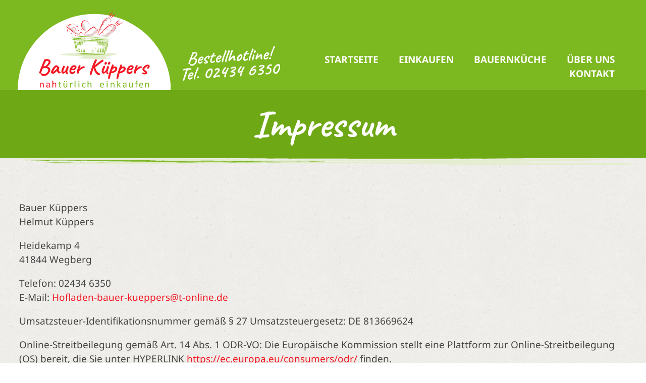

--- FILE ---
content_type: text/html; charset=UTF-8
request_url: https://www.xn--bauer-kppers-jlb.de/impressum/
body_size: 14798
content:
<!DOCTYPE html>
<!--[if IE 9 ]>   <html class="no-js oldie ie9 ie" lang="de" > <![endif]-->
<!--[if (gt IE 9)|!(IE)]><!--> <html class="no-js" lang="de" > <!--<![endif]-->
<head>
        <meta charset="UTF-8" >
        <meta http-equiv="X-UA-Compatible" content="IE=edge">
        <!-- devices setting -->
        <meta name="viewport"   content="initial-scale=1,user-scalable=no,width=device-width">

<!-- outputs by wp_head -->
<meta name='robots' content='index, follow, max-image-preview:large, max-snippet:-1, max-video-preview:-1' />

	<!-- This site is optimized with the Yoast SEO plugin v26.8 - https://yoast.com/product/yoast-seo-wordpress/ -->
	<title>Impressum - Bauer Küppers</title>
	<link rel="canonical" href="https://www.xn--bauer-kppers-jlb.de/impressum/" />
	<meta property="og:locale" content="de_DE" />
	<meta property="og:type" content="article" />
	<meta property="og:title" content="Impressum - Bauer Küppers" />
	<meta property="og:description" content="Impressum Bauer KüppersHelmut Küppers Heidekamp 441844 Wegberg Telefon: 02434 6350E-Mail: &#72;o&#102;l&#97;den&#45;&#98;&#97;ue&#114;-k&#117;&#101;&#112;pe&#114;s&#64;&#116;&#45;onlin&#101;&#46;&#100;&#101; Umsatzsteuer-Identifikationsnummer gemäß § 27 Umsatzsteuergesetz: DE 813669624 Online-Streitbeilegung gemäß Art. 14 Abs. 1 ODR-VO: Die Europäische Kommission stellt eine Plattform zur Online-Streitbeilegung (OS) bereit, die Sie unter HYPERLINK https://ec.europa.eu/consumers/odr/ finden. www.landservice.de Webdesign &#8211; die firmendesigner" />
	<meta property="og:url" content="https://www.xn--bauer-kppers-jlb.de/impressum/" />
	<meta property="og:site_name" content="Bauer Küppers" />
	<meta property="article:modified_time" content="2022-07-25T09:07:33+00:00" />
	<meta property="og:image" content="https://www.xn--bauer-kppers-jlb.de/wp-content/uploads/2022/06/2020-landscape-1.png" />
	<meta property="og:image:width" content="1200" />
	<meta property="og:image:height" content="769" />
	<meta property="og:image:type" content="image/png" />
	<meta name="twitter:card" content="summary_large_image" />
	<script type="application/ld+json" class="yoast-schema-graph">{"@context":"https://schema.org","@graph":[{"@type":"WebPage","@id":"https://www.xn--bauer-kppers-jlb.de/impressum/","url":"https://www.xn--bauer-kppers-jlb.de/impressum/","name":"Impressum - Bauer Küppers","isPartOf":{"@id":"https://www.xn--bauer-kppers-jlb.de/#website"},"primaryImageOfPage":{"@id":"https://www.xn--bauer-kppers-jlb.de/impressum/#primaryimage"},"image":{"@id":"https://www.xn--bauer-kppers-jlb.de/impressum/#primaryimage"},"thumbnailUrl":"https://www.xn--bauer-kppers-jlb.de/wp-content/uploads/2022/06/deco-1.svg","datePublished":"2022-07-08T08:47:26+00:00","dateModified":"2022-07-25T09:07:33+00:00","breadcrumb":{"@id":"https://www.xn--bauer-kppers-jlb.de/impressum/#breadcrumb"},"inLanguage":"de","potentialAction":[{"@type":"ReadAction","target":["https://www.xn--bauer-kppers-jlb.de/impressum/"]}]},{"@type":"ImageObject","inLanguage":"de","@id":"https://www.xn--bauer-kppers-jlb.de/impressum/#primaryimage","url":"https://www.xn--bauer-kppers-jlb.de/wp-content/uploads/2022/06/deco-1.svg","contentUrl":"https://www.xn--bauer-kppers-jlb.de/wp-content/uploads/2022/06/deco-1.svg","width":975,"height":12},{"@type":"BreadcrumbList","@id":"https://www.xn--bauer-kppers-jlb.de/impressum/#breadcrumb","itemListElement":[{"@type":"ListItem","position":1,"name":"Startseite","item":"https://www.xn--bauer-kppers-jlb.de/"},{"@type":"ListItem","position":2,"name":"Impressum"}]},{"@type":"WebSite","@id":"https://www.xn--bauer-kppers-jlb.de/#website","url":"https://www.xn--bauer-kppers-jlb.de/","name":"Bauer Küppers","description":"nahtürlich einkaufen","publisher":{"@id":"https://www.xn--bauer-kppers-jlb.de/#organization"},"potentialAction":[{"@type":"SearchAction","target":{"@type":"EntryPoint","urlTemplate":"https://www.xn--bauer-kppers-jlb.de/?s={search_term_string}"},"query-input":{"@type":"PropertyValueSpecification","valueRequired":true,"valueName":"search_term_string"}}],"inLanguage":"de"},{"@type":"Organization","@id":"https://www.xn--bauer-kppers-jlb.de/#organization","name":"Bauer Küppers","url":"https://www.xn--bauer-kppers-jlb.de/","logo":{"@type":"ImageObject","inLanguage":"de","@id":"https://www.xn--bauer-kppers-jlb.de/#/schema/logo/image/","url":"https://www.xn--bauer-kppers-jlb.de/wp-content/uploads/2022/06/logo-bauer-kueppers.svg","contentUrl":"https://www.xn--bauer-kppers-jlb.de/wp-content/uploads/2022/06/logo-bauer-kueppers.svg","width":630,"height":444,"caption":"Bauer Küppers"},"image":{"@id":"https://www.xn--bauer-kppers-jlb.de/#/schema/logo/image/"}}]}</script>
	<!-- / Yoast SEO plugin. -->



<link rel="alternate" type="application/rss+xml" title="Bauer Küppers &raquo; Feed" href="https://www.xn--bauer-kppers-jlb.de/feed/" />
<link rel="alternate" type="application/rss+xml" title="Bauer Küppers &raquo; Kommentar-Feed" href="https://www.xn--bauer-kppers-jlb.de/comments/feed/" />
<link rel="alternate" title="oEmbed (JSON)" type="application/json+oembed" href="https://www.xn--bauer-kppers-jlb.de/wp-json/oembed/1.0/embed?url=https%3A%2F%2Fwww.xn--bauer-kppers-jlb.de%2Fimpressum%2F" />
<link rel="alternate" title="oEmbed (XML)" type="text/xml+oembed" href="https://www.xn--bauer-kppers-jlb.de/wp-json/oembed/1.0/embed?url=https%3A%2F%2Fwww.xn--bauer-kppers-jlb.de%2Fimpressum%2F&#038;format=xml" />
<style id='wp-img-auto-sizes-contain-inline-css'>
img:is([sizes=auto i],[sizes^="auto," i]){contain-intrinsic-size:3000px 1500px}
/*# sourceURL=wp-img-auto-sizes-contain-inline-css */
</style>

<style id='wp-emoji-styles-inline-css'>

	img.wp-smiley, img.emoji {
		display: inline !important;
		border: none !important;
		box-shadow: none !important;
		height: 1em !important;
		width: 1em !important;
		margin: 0 0.07em !important;
		vertical-align: -0.1em !important;
		background: none !important;
		padding: 0 !important;
	}
/*# sourceURL=wp-emoji-styles-inline-css */
</style>
<link rel='stylesheet' id='wp-block-library-css' href='https://www.xn--bauer-kppers-jlb.de/wp-includes/css/dist/block-library/style.min.css?ver=6.9' media='all' />
<style id='global-styles-inline-css'>
:root{--wp--preset--aspect-ratio--square: 1;--wp--preset--aspect-ratio--4-3: 4/3;--wp--preset--aspect-ratio--3-4: 3/4;--wp--preset--aspect-ratio--3-2: 3/2;--wp--preset--aspect-ratio--2-3: 2/3;--wp--preset--aspect-ratio--16-9: 16/9;--wp--preset--aspect-ratio--9-16: 9/16;--wp--preset--color--black: #000000;--wp--preset--color--cyan-bluish-gray: #abb8c3;--wp--preset--color--white: #ffffff;--wp--preset--color--pale-pink: #f78da7;--wp--preset--color--vivid-red: #cf2e2e;--wp--preset--color--luminous-vivid-orange: #ff6900;--wp--preset--color--luminous-vivid-amber: #fcb900;--wp--preset--color--light-green-cyan: #7bdcb5;--wp--preset--color--vivid-green-cyan: #00d084;--wp--preset--color--pale-cyan-blue: #8ed1fc;--wp--preset--color--vivid-cyan-blue: #0693e3;--wp--preset--color--vivid-purple: #9b51e0;--wp--preset--gradient--vivid-cyan-blue-to-vivid-purple: linear-gradient(135deg,rgb(6,147,227) 0%,rgb(155,81,224) 100%);--wp--preset--gradient--light-green-cyan-to-vivid-green-cyan: linear-gradient(135deg,rgb(122,220,180) 0%,rgb(0,208,130) 100%);--wp--preset--gradient--luminous-vivid-amber-to-luminous-vivid-orange: linear-gradient(135deg,rgb(252,185,0) 0%,rgb(255,105,0) 100%);--wp--preset--gradient--luminous-vivid-orange-to-vivid-red: linear-gradient(135deg,rgb(255,105,0) 0%,rgb(207,46,46) 100%);--wp--preset--gradient--very-light-gray-to-cyan-bluish-gray: linear-gradient(135deg,rgb(238,238,238) 0%,rgb(169,184,195) 100%);--wp--preset--gradient--cool-to-warm-spectrum: linear-gradient(135deg,rgb(74,234,220) 0%,rgb(151,120,209) 20%,rgb(207,42,186) 40%,rgb(238,44,130) 60%,rgb(251,105,98) 80%,rgb(254,248,76) 100%);--wp--preset--gradient--blush-light-purple: linear-gradient(135deg,rgb(255,206,236) 0%,rgb(152,150,240) 100%);--wp--preset--gradient--blush-bordeaux: linear-gradient(135deg,rgb(254,205,165) 0%,rgb(254,45,45) 50%,rgb(107,0,62) 100%);--wp--preset--gradient--luminous-dusk: linear-gradient(135deg,rgb(255,203,112) 0%,rgb(199,81,192) 50%,rgb(65,88,208) 100%);--wp--preset--gradient--pale-ocean: linear-gradient(135deg,rgb(255,245,203) 0%,rgb(182,227,212) 50%,rgb(51,167,181) 100%);--wp--preset--gradient--electric-grass: linear-gradient(135deg,rgb(202,248,128) 0%,rgb(113,206,126) 100%);--wp--preset--gradient--midnight: linear-gradient(135deg,rgb(2,3,129) 0%,rgb(40,116,252) 100%);--wp--preset--font-size--small: 13px;--wp--preset--font-size--medium: 20px;--wp--preset--font-size--large: 36px;--wp--preset--font-size--x-large: 42px;--wp--preset--spacing--20: 0.44rem;--wp--preset--spacing--30: 0.67rem;--wp--preset--spacing--40: 1rem;--wp--preset--spacing--50: 1.5rem;--wp--preset--spacing--60: 2.25rem;--wp--preset--spacing--70: 3.38rem;--wp--preset--spacing--80: 5.06rem;--wp--preset--shadow--natural: 6px 6px 9px rgba(0, 0, 0, 0.2);--wp--preset--shadow--deep: 12px 12px 50px rgba(0, 0, 0, 0.4);--wp--preset--shadow--sharp: 6px 6px 0px rgba(0, 0, 0, 0.2);--wp--preset--shadow--outlined: 6px 6px 0px -3px rgb(255, 255, 255), 6px 6px rgb(0, 0, 0);--wp--preset--shadow--crisp: 6px 6px 0px rgb(0, 0, 0);}:where(.is-layout-flex){gap: 0.5em;}:where(.is-layout-grid){gap: 0.5em;}body .is-layout-flex{display: flex;}.is-layout-flex{flex-wrap: wrap;align-items: center;}.is-layout-flex > :is(*, div){margin: 0;}body .is-layout-grid{display: grid;}.is-layout-grid > :is(*, div){margin: 0;}:where(.wp-block-columns.is-layout-flex){gap: 2em;}:where(.wp-block-columns.is-layout-grid){gap: 2em;}:where(.wp-block-post-template.is-layout-flex){gap: 1.25em;}:where(.wp-block-post-template.is-layout-grid){gap: 1.25em;}.has-black-color{color: var(--wp--preset--color--black) !important;}.has-cyan-bluish-gray-color{color: var(--wp--preset--color--cyan-bluish-gray) !important;}.has-white-color{color: var(--wp--preset--color--white) !important;}.has-pale-pink-color{color: var(--wp--preset--color--pale-pink) !important;}.has-vivid-red-color{color: var(--wp--preset--color--vivid-red) !important;}.has-luminous-vivid-orange-color{color: var(--wp--preset--color--luminous-vivid-orange) !important;}.has-luminous-vivid-amber-color{color: var(--wp--preset--color--luminous-vivid-amber) !important;}.has-light-green-cyan-color{color: var(--wp--preset--color--light-green-cyan) !important;}.has-vivid-green-cyan-color{color: var(--wp--preset--color--vivid-green-cyan) !important;}.has-pale-cyan-blue-color{color: var(--wp--preset--color--pale-cyan-blue) !important;}.has-vivid-cyan-blue-color{color: var(--wp--preset--color--vivid-cyan-blue) !important;}.has-vivid-purple-color{color: var(--wp--preset--color--vivid-purple) !important;}.has-black-background-color{background-color: var(--wp--preset--color--black) !important;}.has-cyan-bluish-gray-background-color{background-color: var(--wp--preset--color--cyan-bluish-gray) !important;}.has-white-background-color{background-color: var(--wp--preset--color--white) !important;}.has-pale-pink-background-color{background-color: var(--wp--preset--color--pale-pink) !important;}.has-vivid-red-background-color{background-color: var(--wp--preset--color--vivid-red) !important;}.has-luminous-vivid-orange-background-color{background-color: var(--wp--preset--color--luminous-vivid-orange) !important;}.has-luminous-vivid-amber-background-color{background-color: var(--wp--preset--color--luminous-vivid-amber) !important;}.has-light-green-cyan-background-color{background-color: var(--wp--preset--color--light-green-cyan) !important;}.has-vivid-green-cyan-background-color{background-color: var(--wp--preset--color--vivid-green-cyan) !important;}.has-pale-cyan-blue-background-color{background-color: var(--wp--preset--color--pale-cyan-blue) !important;}.has-vivid-cyan-blue-background-color{background-color: var(--wp--preset--color--vivid-cyan-blue) !important;}.has-vivid-purple-background-color{background-color: var(--wp--preset--color--vivid-purple) !important;}.has-black-border-color{border-color: var(--wp--preset--color--black) !important;}.has-cyan-bluish-gray-border-color{border-color: var(--wp--preset--color--cyan-bluish-gray) !important;}.has-white-border-color{border-color: var(--wp--preset--color--white) !important;}.has-pale-pink-border-color{border-color: var(--wp--preset--color--pale-pink) !important;}.has-vivid-red-border-color{border-color: var(--wp--preset--color--vivid-red) !important;}.has-luminous-vivid-orange-border-color{border-color: var(--wp--preset--color--luminous-vivid-orange) !important;}.has-luminous-vivid-amber-border-color{border-color: var(--wp--preset--color--luminous-vivid-amber) !important;}.has-light-green-cyan-border-color{border-color: var(--wp--preset--color--light-green-cyan) !important;}.has-vivid-green-cyan-border-color{border-color: var(--wp--preset--color--vivid-green-cyan) !important;}.has-pale-cyan-blue-border-color{border-color: var(--wp--preset--color--pale-cyan-blue) !important;}.has-vivid-cyan-blue-border-color{border-color: var(--wp--preset--color--vivid-cyan-blue) !important;}.has-vivid-purple-border-color{border-color: var(--wp--preset--color--vivid-purple) !important;}.has-vivid-cyan-blue-to-vivid-purple-gradient-background{background: var(--wp--preset--gradient--vivid-cyan-blue-to-vivid-purple) !important;}.has-light-green-cyan-to-vivid-green-cyan-gradient-background{background: var(--wp--preset--gradient--light-green-cyan-to-vivid-green-cyan) !important;}.has-luminous-vivid-amber-to-luminous-vivid-orange-gradient-background{background: var(--wp--preset--gradient--luminous-vivid-amber-to-luminous-vivid-orange) !important;}.has-luminous-vivid-orange-to-vivid-red-gradient-background{background: var(--wp--preset--gradient--luminous-vivid-orange-to-vivid-red) !important;}.has-very-light-gray-to-cyan-bluish-gray-gradient-background{background: var(--wp--preset--gradient--very-light-gray-to-cyan-bluish-gray) !important;}.has-cool-to-warm-spectrum-gradient-background{background: var(--wp--preset--gradient--cool-to-warm-spectrum) !important;}.has-blush-light-purple-gradient-background{background: var(--wp--preset--gradient--blush-light-purple) !important;}.has-blush-bordeaux-gradient-background{background: var(--wp--preset--gradient--blush-bordeaux) !important;}.has-luminous-dusk-gradient-background{background: var(--wp--preset--gradient--luminous-dusk) !important;}.has-pale-ocean-gradient-background{background: var(--wp--preset--gradient--pale-ocean) !important;}.has-electric-grass-gradient-background{background: var(--wp--preset--gradient--electric-grass) !important;}.has-midnight-gradient-background{background: var(--wp--preset--gradient--midnight) !important;}.has-small-font-size{font-size: var(--wp--preset--font-size--small) !important;}.has-medium-font-size{font-size: var(--wp--preset--font-size--medium) !important;}.has-large-font-size{font-size: var(--wp--preset--font-size--large) !important;}.has-x-large-font-size{font-size: var(--wp--preset--font-size--x-large) !important;}
/*# sourceURL=global-styles-inline-css */
</style>

<style id='classic-theme-styles-inline-css'>
/*! This file is auto-generated */
.wp-block-button__link{color:#fff;background-color:#32373c;border-radius:9999px;box-shadow:none;text-decoration:none;padding:calc(.667em + 2px) calc(1.333em + 2px);font-size:1.125em}.wp-block-file__button{background:#32373c;color:#fff;text-decoration:none}
/*# sourceURL=/wp-includes/css/classic-themes.min.css */
</style>
<link rel='stylesheet' id='eeb-css-frontend-css' href='https://www.xn--bauer-kppers-jlb.de/wp-content/plugins/email-encoder-bundle/assets/css/style.css?ver=54d4eedc552c499c4a8d6b89c23d3df1' media='all' />
<link rel='stylesheet' id='auxin-base-css' href='https://www.xn--bauer-kppers-jlb.de/wp-content/themes/phlox-pro/css/base.css?ver=5.7.19' media='all' />
<link rel='stylesheet' id='auxin-front-icon-css' href='https://www.xn--bauer-kppers-jlb.de/wp-content/themes/phlox-pro/css/auxin-icon.css?ver=5.7.19' media='all' />
<link rel='stylesheet' id='auxin-main-css' href='https://www.xn--bauer-kppers-jlb.de/wp-content/themes/phlox-pro/css/main.css?ver=5.7.19' media='all' />
<link rel='stylesheet' id='elementor-icons-css' href='https://www.xn--bauer-kppers-jlb.de/wp-content/plugins/elementor/assets/lib/eicons/css/elementor-icons.min.css?ver=5.16.0' media='all' />
<link rel='stylesheet' id='elementor-frontend-css' href='https://www.xn--bauer-kppers-jlb.de/wp-content/plugins/elementor/assets/css/frontend-lite.min.css?ver=3.7.0' media='all' />
<link rel='stylesheet' id='elementor-post-36-css' href='https://www.xn--bauer-kppers-jlb.de/wp-content/uploads/elementor/css/post-36.css?ver=1660814813' media='all' />
<link rel='stylesheet' id='auxin-elementor-base-css' href='https://www.xn--bauer-kppers-jlb.de/wp-content/themes/phlox-pro/css/other/elementor.css?ver=5.7.19' media='all' />
<link rel='stylesheet' id='auxin-elementor-widgets-css' href='https://www.xn--bauer-kppers-jlb.de/wp-content/plugins/auxin-elements/admin/assets/css/elementor-widgets.css?ver=2.9.22' media='all' />
<link rel='stylesheet' id='mediaelement-css' href='https://www.xn--bauer-kppers-jlb.de/wp-includes/js/mediaelement/mediaelementplayer-legacy.min.css?ver=4.2.17' media='all' />
<link rel='stylesheet' id='wp-mediaelement-css' href='https://www.xn--bauer-kppers-jlb.de/wp-includes/js/mediaelement/wp-mediaelement.min.css?ver=6.9' media='all' />
<link rel='stylesheet' id='elementor-global-css' href='https://www.xn--bauer-kppers-jlb.de/wp-content/uploads/elementor/css/global.css?ver=1660814813' media='all' />
<link rel='stylesheet' id='elementor-post-1121-css' href='https://www.xn--bauer-kppers-jlb.de/wp-content/uploads/elementor/css/post-1121.css?ver=1660881549' media='all' />
<link rel='stylesheet' id='auxin-child-css' href='https://www.xn--bauer-kppers-jlb.de/wp-content/themes/bauer-kueppers/style.css?ver=5.7.19' media='all' />
<link rel='stylesheet' id='auxin-fonts-google-css' href='https://www.xn--bauer-kppers-jlb.de/wp-content/uploads/omgf/auxin-fonts-google-mod-3qwpv/auxin-fonts-google-mod-3qwpv.css?ver=1658765444' media='all' />
<link rel='stylesheet' id='auxin-custom-css' href='https://www.xn--bauer-kppers-jlb.de/wp-content/uploads/phlox-pro/custom.css?ver=9.8' media='all' />
<link rel='stylesheet' id='auxin-go-pricing-css' href='https://www.xn--bauer-kppers-jlb.de/wp-content/themes/phlox-pro/css/go-pricing.css?ver=5.7.19' media='all' />
<link rel='stylesheet' id='elementor-post-37-css' href='https://www.xn--bauer-kppers-jlb.de/wp-content/uploads/elementor/css/post-37.css?ver=1660814813' media='all' />
<link rel='stylesheet' id='elementor-post-38-css' href='https://www.xn--bauer-kppers-jlb.de/wp-content/uploads/elementor/css/post-38.css?ver=1660814814' media='all' />
<link rel='stylesheet' id='google-fonts-1-css' href='https://www.xn--bauer-kppers-jlb.de/wp-content/uploads/omgf/google-fonts-1/google-fonts-1.css?ver=1658765444' media='all' />
<link rel='stylesheet' id='elementor-icons-shared-0-css' href='https://www.xn--bauer-kppers-jlb.de/wp-content/plugins/elementor/assets/lib/font-awesome/css/fontawesome.min.css?ver=5.15.3' media='all' />
<link rel='stylesheet' id='elementor-icons-fa-solid-css' href='https://www.xn--bauer-kppers-jlb.de/wp-content/plugins/elementor/assets/lib/font-awesome/css/solid.min.css?ver=5.15.3' media='all' />
<script src="https://www.xn--bauer-kppers-jlb.de/wp-includes/js/jquery/jquery.min.js?ver=3.7.1" id="jquery-core-js"></script>
<script src="https://www.xn--bauer-kppers-jlb.de/wp-includes/js/jquery/jquery-migrate.min.js?ver=3.4.1" id="jquery-migrate-js"></script>
<script src="https://www.xn--bauer-kppers-jlb.de/wp-content/plugins/auxin-pro-tools/admin/assets/js/elementor/widgets.js?ver=1.7.7" id="auxin-elementor-pro-widgets-js"></script>
<script src="https://www.xn--bauer-kppers-jlb.de/wp-content/plugins/email-encoder-bundle/assets/js/custom.js?ver=2c542c9989f589cd5318f5cef6a9ecd7" id="eeb-js-frontend-js"></script>
<script id="auxin-modernizr-js-extra">
var auxin = {"ajax_url":"https://www.xn--bauer-kppers-jlb.de/wp-admin/admin-ajax.php","is_rtl":"","is_reponsive":"1","is_framed":"","frame_width":"20","wpml_lang":"en","uploadbaseurl":"https://www.xn--bauer-kppers-jlb.de/wp-content/uploads","nonce":"8e6dc0442e"};
//# sourceURL=auxin-modernizr-js-extra
</script>
<script id="auxin-modernizr-js-before">
/* < ![CDATA[ */
function auxinNS(n){for(var e=n.split("."),a=window,i="",r=e.length,t=0;r>t;t++)"window"!=e[t]&&(i=e[t],a[i]=a[i]||{},a=a[i]);return a;}
/* ]]> */
//# sourceURL=auxin-modernizr-js-before
</script>
<script src="https://www.xn--bauer-kppers-jlb.de/wp-content/themes/phlox-pro/js/solo/modernizr-custom.min.js?ver=5.7.19" id="auxin-modernizr-js"></script>
<link rel="https://api.w.org/" href="https://www.xn--bauer-kppers-jlb.de/wp-json/" /><link rel="alternate" title="JSON" type="application/json" href="https://www.xn--bauer-kppers-jlb.de/wp-json/wp/v2/pages/1121" /><link rel="EditURI" type="application/rsd+xml" title="RSD" href="https://www.xn--bauer-kppers-jlb.de/xmlrpc.php?rsd" />
<meta name="generator" content="WordPress 6.9" />
<link rel='shortlink' href='https://www.xn--bauer-kppers-jlb.de/?p=1121' />
    <meta name="title"       content="Impressum" />
    <meta name="description" content="Impressum Bauer KüppersHelmut Küppers Heidekamp 441844 Wegberg Telefon: 02434 6350E-Mail: &#72;o&#102;l&#97;den&#45;&#98;&#97;ue&#114;-k&#117;&#101;&#112;pe&#114;s&#64;&#116;&#45;onlin&#101;&#46;&#100;&#101; Umsatzsteuer-Identifikationsnummer gemäß § 27 Umsatzsteuergesetz: DE 813669624 Online-Streitbeilegung gemäß Art. 14 Abs. 1 ODR-VO: Die Europäische Kommission stellt eine Plattform zur Online-Streitbeilegung (OS) bereit, die Sie unter HYPERLINK https://ec.europa.eu/consumers/odr/ finden. www.landservice.de Webdesign &#8211; die firmendesigner" />
    <!-- Chrome, Firefox OS and Opera -->
<meta name="theme-color" content="#1bb0ce" />
<!-- Windows Phone -->
<meta name="msapplication-navbutton-color" content="#1bb0ce" />
<!-- iOS Safari -->
<meta name="apple-mobile-web-app-capable" content="yes">
<meta name="apple-mobile-web-app-status-bar-style" content="black-translucent">

<meta name="generator" content="Powered by Slider Revolution 6.5.19 - responsive, Mobile-Friendly Slider Plugin for WordPress with comfortable drag and drop interface." />
<link rel="icon" href="https://www.xn--bauer-kppers-jlb.de/wp-content/uploads/2022/06/cropped-website-icon-32x32.png" sizes="32x32" />
<link rel="icon" href="https://www.xn--bauer-kppers-jlb.de/wp-content/uploads/2022/06/cropped-website-icon-192x192.png" sizes="192x192" />
<link rel="apple-touch-icon" href="https://www.xn--bauer-kppers-jlb.de/wp-content/uploads/2022/06/cropped-website-icon-180x180.png" />
<meta name="msapplication-TileImage" content="https://www.xn--bauer-kppers-jlb.de/wp-content/uploads/2022/06/cropped-website-icon-270x270.png" />
<script>function setREVStartSize(e){
			//window.requestAnimationFrame(function() {
				window.RSIW = window.RSIW===undefined ? window.innerWidth : window.RSIW;
				window.RSIH = window.RSIH===undefined ? window.innerHeight : window.RSIH;
				try {
					var pw = document.getElementById(e.c).parentNode.offsetWidth,
						newh;
					pw = pw===0 || isNaN(pw) ? window.RSIW : pw;
					e.tabw = e.tabw===undefined ? 0 : parseInt(e.tabw);
					e.thumbw = e.thumbw===undefined ? 0 : parseInt(e.thumbw);
					e.tabh = e.tabh===undefined ? 0 : parseInt(e.tabh);
					e.thumbh = e.thumbh===undefined ? 0 : parseInt(e.thumbh);
					e.tabhide = e.tabhide===undefined ? 0 : parseInt(e.tabhide);
					e.thumbhide = e.thumbhide===undefined ? 0 : parseInt(e.thumbhide);
					e.mh = e.mh===undefined || e.mh=="" || e.mh==="auto" ? 0 : parseInt(e.mh,0);
					if(e.layout==="fullscreen" || e.l==="fullscreen")
						newh = Math.max(e.mh,window.RSIH);
					else{
						e.gw = Array.isArray(e.gw) ? e.gw : [e.gw];
						for (var i in e.rl) if (e.gw[i]===undefined || e.gw[i]===0) e.gw[i] = e.gw[i-1];
						e.gh = e.el===undefined || e.el==="" || (Array.isArray(e.el) && e.el.length==0)? e.gh : e.el;
						e.gh = Array.isArray(e.gh) ? e.gh : [e.gh];
						for (var i in e.rl) if (e.gh[i]===undefined || e.gh[i]===0) e.gh[i] = e.gh[i-1];
											
						var nl = new Array(e.rl.length),
							ix = 0,
							sl;
						e.tabw = e.tabhide>=pw ? 0 : e.tabw;
						e.thumbw = e.thumbhide>=pw ? 0 : e.thumbw;
						e.tabh = e.tabhide>=pw ? 0 : e.tabh;
						e.thumbh = e.thumbhide>=pw ? 0 : e.thumbh;
						for (var i in e.rl) nl[i] = e.rl[i]<window.RSIW ? 0 : e.rl[i];
						sl = nl[0];
						for (var i in nl) if (sl>nl[i] && nl[i]>0) { sl = nl[i]; ix=i;}
						var m = pw>(e.gw[ix]+e.tabw+e.thumbw) ? 1 : (pw-(e.tabw+e.thumbw)) / (e.gw[ix]);
						newh =  (e.gh[ix] * m) + (e.tabh + e.thumbh);
					}
					var el = document.getElementById(e.c);
					if (el!==null && el) el.style.height = newh+"px";
					el = document.getElementById(e.c+"_wrapper");
					if (el!==null && el) {
						el.style.height = newh+"px";
						el.style.display = "block";
					}
				} catch(e){
					console.log("Failure at Presize of Slider:" + e)
				}
			//});
		  };</script>
		<style id="wp-custom-css">
			.red {color:#F31622!important}
.elementor-widget .elementor-icon-list-icon {display: inline!important}
.elementor img.img-border-1 {
    border-style: solid;
    border-width: 7px 7px 7px 7px;
    border-color: #FFFFFF66;
    border-radius: 7px 7px 7px 7px;
		margin-top:-1px
}		</style>
		<!-- end wp_head -->
<link rel='stylesheet' id='rs-plugin-settings-css' href='https://www.xn--bauer-kppers-jlb.de/wp-content/plugins/revslider/public/assets/css/rs6.css?ver=6.5.19' media='all' />
<style id='rs-plugin-settings-inline-css'>
#rs-demo-id {}
/*# sourceURL=rs-plugin-settings-inline-css */
</style>
</head>


<body class="wp-singular page-template page-template-elementor_header_footer page page-id-1121 wp-custom-logo wp-theme-phlox-pro wp-child-theme-bauer-kueppers auxin-pro elementor-default elementor-template-full-width elementor-kit-36 elementor-page elementor-page-1121 phlox-pro aux-dom-unready aux-full-width aux-resp aux-s-fhd  aux-page-animation-off _auxels"  data-framed="">


<div id="inner-body">

    <header class="aux-elementor-header" id="site-elementor-header" itemscope="itemscope" itemtype="https://schema.org/WPHeader" data-sticky-height="80"  >
        <div class="aux-wrapper">
            <div class="aux-header aux-header-elements-wrapper">
            		<div data-elementor-type="header" data-elementor-id="37" class="elementor elementor-37">
									<section class="elementor-section elementor-top-section elementor-element elementor-element-54a26d6 elementor-section-content-middle elementor-section-full_width elementor-section-height-default elementor-section-height-default" data-id="54a26d6" data-element_type="section" data-settings="{&quot;background_background&quot;:&quot;classic&quot;}">
						<div class="elementor-container elementor-column-gap-no">
					<div class="aux-parallax-section elementor-column elementor-col-33 elementor-top-column elementor-element elementor-element-99ffd65" data-id="99ffd65" data-element_type="column">
			<div class="elementor-widget-wrap elementor-element-populated">
								<div class="elementor-element elementor-element-3c93b18 elementor-widget elementor-widget-image" data-id="3c93b18" data-element_type="widget" data-widget_type="image.default">
				<div class="elementor-widget-container">
			<style>/*! elementor - v3.7.0 - 08-08-2022 */
.elementor-widget-image{text-align:center}.elementor-widget-image a{display:inline-block}.elementor-widget-image a img[src$=".svg"]{width:48px}.elementor-widget-image img{vertical-align:middle;display:inline-block}</style>													<a href="https://www.xn--bauer-kppers-jlb.de/">
							<img width="359" height="189" src="https://www.xn--bauer-kppers-jlb.de/wp-content/uploads/2022/06/logo-bauer-kueppers-c.svg" class="attachment-large size-large" alt="Bauer Küppers – nahtürlich einkaufen" />								</a>
															</div>
				</div>
					</div>
		</div>
				<div class="aux-parallax-section elementor-column elementor-col-33 elementor-top-column elementor-element elementor-element-270d94a" data-id="270d94a" data-element_type="column">
			<div class="elementor-widget-wrap elementor-element-populated">
								<div class="elementor-element elementor-element-a385c99 elementor-widget elementor-widget-image" data-id="a385c99" data-element_type="widget" data-widget_type="image.default">
				<div class="elementor-widget-container">
															<img width="339" height="120" src="https://www.xn--bauer-kppers-jlb.de/wp-content/uploads/2022/06/bestellhotline-w.svg" class="attachment-full size-full" alt="" />															</div>
				</div>
					</div>
		</div>
				<div class="aux-parallax-section elementor-column elementor-col-33 elementor-top-column elementor-element elementor-element-a3ccdbf" data-id="a3ccdbf" data-element_type="column">
			<div class="elementor-widget-wrap elementor-element-populated">
								<div class="elementor-element elementor-element-890eafc elementor-widget__width-auto elementor-widget-tablet__width-auto elementor-widget-mobile__width-auto elementor-widget elementor-widget-aux_menu_box" data-id="890eafc" data-element_type="widget" data-widget_type="aux_menu_box.default">
				<div class="elementor-widget-container">
			<div class="aux-elementor-header-menu aux-nav-menu-element aux-nav-menu-element-890eafc"><div class="aux-burger-box" data-target-panel="overlay" data-target-content=".elementor-element-890eafc .aux-master-menu"><div class="aux-burger aux-thick-medium"><span class="mid-line"></span></div></div><!-- start master menu -->
<nav id="master-menu-elementor-890eafc" class="menu-main-menu-container">

	<ul id="menu-main-menu" class="aux-master-menu aux-no-js aux-skin-classic aux-with-indicator aux-horizontal" data-type="horizontal"  data-switch-type="toggle" data-switch-parent=".elementor-element-890eafc .aux-fs-popup .aux-fs-menu" data-switch-width="768"  >
		<!-- start single menu -->
		<li id="menu-item-1356" class="menu-item menu-item-type-post_type menu-item-object-page menu-item-home menu-item-1356 aux-menu-depth-0 aux-menu-root-1 aux-menu-item">
			<a href="https://www.xn--bauer-kppers-jlb.de/" class="aux-item-content">
				<span class="aux-menu-label">Startseite</span>
			</a>
		</li>
		<!-- end single menu -->
		<!-- start single menu -->
		<li id="menu-item-1100" class="menu-item menu-item-type-post_type menu-item-object-page menu-item-1100 aux-menu-depth-0 aux-menu-root-2 aux-menu-item">
			<a href="https://www.xn--bauer-kppers-jlb.de/einkaufen/" class="aux-item-content">
				<span class="aux-menu-label">Einkaufen</span>
			</a>
		</li>
		<!-- end single menu -->
		<!-- start single menu -->
		<li id="menu-item-1099" class="menu-item menu-item-type-post_type menu-item-object-page menu-item-1099 aux-menu-depth-0 aux-menu-root-3 aux-menu-item">
			<a href="https://www.xn--bauer-kppers-jlb.de/bauernkueche/" class="aux-item-content">
				<span class="aux-menu-label">Bauernküche</span>
			</a>
		</li>
		<!-- end single menu -->
		<!-- start single menu -->
		<li id="menu-item-1098" class="menu-item menu-item-type-post_type menu-item-object-page menu-item-1098 aux-menu-depth-0 aux-menu-root-4 aux-menu-item">
			<a href="https://www.xn--bauer-kppers-jlb.de/ueber-uns/" class="aux-item-content">
				<span class="aux-menu-label">Über uns</span>
			</a>
		</li>
		<!-- end single menu -->
		<!-- start single menu -->
		<li id="menu-item-1097" class="menu-item menu-item-type-post_type menu-item-object-page menu-item-1097 aux-menu-depth-0 aux-menu-root-5 aux-menu-item">
			<a href="https://www.xn--bauer-kppers-jlb.de/kontakt/" class="aux-item-content">
				<span class="aux-menu-label">Kontakt</span>
			</a>
		</li>
		<!-- end single menu -->
	</ul>

</nav>
<!-- end master menu -->
<section class="aux-fs-popup aux-fs-menu-layout-center aux-indicator"><div class="aux-panel-close"><div class="aux-close aux-cross-symbol aux-thick-medium"></div></div><div class="aux-fs-menu" data-menu-title=""></div></section></div><style>@media only screen and (min-width: 769px) { .elementor-element-890eafc .aux-burger-box { display: none } }</style>		</div>
				</div>
					</div>
		</div>
							</div>
		</section>
							</div>
		            </div><!-- end of header-elements -->
        </div><!-- end of wrapper -->
    </header><!-- end header -->
		<div data-elementor-type="wp-page" data-elementor-id="1121" class="elementor elementor-1121">
									<section class="elementor-section elementor-top-section elementor-element elementor-element-4401da8 elementor-section-boxed elementor-section-height-default elementor-section-height-default" data-id="4401da8" data-element_type="section" data-settings="{&quot;background_background&quot;:&quot;classic&quot;}">
						<div class="elementor-container elementor-column-gap-default">
					<div class="aux-parallax-section elementor-column elementor-col-100 elementor-top-column elementor-element elementor-element-bb0c32d" data-id="bb0c32d" data-element_type="column">
			<div class="elementor-widget-wrap elementor-element-populated">
								<div class="elementor-element elementor-element-b4b2a04 elementor-widget elementor-widget-heading" data-id="b4b2a04" data-element_type="widget" data-widget_type="heading.default">
				<div class="elementor-widget-container">
			<style>/*! elementor - v3.7.0 - 08-08-2022 */
.elementor-heading-title{padding:0;margin:0;line-height:1}.elementor-widget-heading .elementor-heading-title[class*=elementor-size-]>a{color:inherit;font-size:inherit;line-height:inherit}.elementor-widget-heading .elementor-heading-title.elementor-size-small{font-size:15px}.elementor-widget-heading .elementor-heading-title.elementor-size-medium{font-size:19px}.elementor-widget-heading .elementor-heading-title.elementor-size-large{font-size:29px}.elementor-widget-heading .elementor-heading-title.elementor-size-xl{font-size:39px}.elementor-widget-heading .elementor-heading-title.elementor-size-xxl{font-size:59px}</style><h1 class="elementor-heading-title elementor-size-default">Impressum</h1>		</div>
				</div>
					</div>
		</div>
							</div>
		</section>
				<section class="elementor-section elementor-top-section elementor-element elementor-element-5e0b12b elementor-section-full_width elementor-section-height-default elementor-section-height-default" data-id="5e0b12b" data-element_type="section" data-settings="{&quot;background_background&quot;:&quot;classic&quot;}">
						<div class="elementor-container elementor-column-gap-default">
					<div class="aux-parallax-section elementor-column elementor-col-100 elementor-top-column elementor-element elementor-element-e17ddd6" data-id="e17ddd6" data-element_type="column">
			<div class="elementor-widget-wrap elementor-element-populated">
								<div class="elementor-element elementor-element-e3b65d6 elementor-widget elementor-widget-image" data-id="e3b65d6" data-element_type="widget" data-widget_type="image.default">
				<div class="elementor-widget-container">
															<img decoding="async" width="975" height="12" src="https://www.xn--bauer-kppers-jlb.de/wp-content/uploads/2022/06/deco-1.svg" class="attachment-full size-full" alt="" />															</div>
				</div>
					</div>
		</div>
							</div>
		</section>
				<section class="elementor-section elementor-top-section elementor-element elementor-element-292b181 elementor-section-boxed elementor-section-height-default elementor-section-height-default" data-id="292b181" data-element_type="section" data-settings="{&quot;background_background&quot;:&quot;classic&quot;}">
						<div class="elementor-container elementor-column-gap-default">
					<div class="aux-parallax-section elementor-column elementor-col-100 elementor-top-column elementor-element elementor-element-f77e3bf" data-id="f77e3bf" data-element_type="column">
			<div class="elementor-widget-wrap elementor-element-populated">
								<div class="elementor-element elementor-element-8d29c23 elementor-widget elementor-widget-text-editor" data-id="8d29c23" data-element_type="widget" data-widget_type="text-editor.default">
				<div class="elementor-widget-container">
			<style>/*! elementor - v3.7.0 - 08-08-2022 */
.elementor-widget-text-editor.elementor-drop-cap-view-stacked .elementor-drop-cap{background-color:#818a91;color:#fff}.elementor-widget-text-editor.elementor-drop-cap-view-framed .elementor-drop-cap{color:#818a91;border:3px solid;background-color:transparent}.elementor-widget-text-editor:not(.elementor-drop-cap-view-default) .elementor-drop-cap{margin-top:8px}.elementor-widget-text-editor:not(.elementor-drop-cap-view-default) .elementor-drop-cap-letter{width:1em;height:1em}.elementor-widget-text-editor .elementor-drop-cap{float:left;text-align:center;line-height:1;font-size:50px}.elementor-widget-text-editor .elementor-drop-cap-letter{display:inline-block}</style>				<p>Bauer Küppers<br />Helmut Küppers</p><p>Heidekamp 4<br />41844 Wegberg</p><p>Telefon: 02434 6350<br />E-Mail: <a href="javascript:;" data-enc-email="Ubsynqra-onhre-xhrccref[at]g-bayvar.qr" class="mail-link" data-wpel-link="ignore"><span id="eeb-945001-754335"></span><script type="text/javascript">(function() {var ml="o4.a%f0-pbrntsluHedki",mi="@05>3BA;793?A:7C?A88A:=416<70;>D;A2BA",o="";for(var j=0,l=mi.length;j<l;j++) {o+=ml.charAt(mi.charCodeAt(j)-48);}document.getElementById("eeb-945001-754335").innerHTML = decodeURIComponent(o);}());</script><noscript>*protected email*</noscript></a></p><p>Umsatzsteuer-Identifikationsnummer gemäß § 27 Umsatzsteuergesetz: DE 813669624</p><p>Online-Streitbeilegung gemäß Art. 14 Abs. 1 ODR-VO: Die Europäische Kommission stellt eine Plattform zur Online-Streitbeilegung (OS) bereit, die Sie unter HYPERLINK <a href="https://ec.europa.eu/consumers/odr/" target="_blank" rel="noopener">https://ec.europa.eu/consumers/odr/</a> finden.</p>						</div>
				</div>
				<div class="elementor-element elementor-element-4486631 elementor-widget-divider--view-line elementor-widget elementor-widget-divider" data-id="4486631" data-element_type="widget" data-widget_type="divider.default">
				<div class="elementor-widget-container">
			<style>/*! elementor - v3.7.0 - 08-08-2022 */
.elementor-widget-divider{--divider-border-style:none;--divider-border-width:1px;--divider-color:#2c2c2c;--divider-icon-size:20px;--divider-element-spacing:10px;--divider-pattern-height:24px;--divider-pattern-size:20px;--divider-pattern-url:none;--divider-pattern-repeat:repeat-x}.elementor-widget-divider .elementor-divider{display:-webkit-box;display:-ms-flexbox;display:flex}.elementor-widget-divider .elementor-divider__text{font-size:15px;line-height:1;max-width:95%}.elementor-widget-divider .elementor-divider__element{margin:0 var(--divider-element-spacing);-ms-flex-negative:0;flex-shrink:0}.elementor-widget-divider .elementor-icon{font-size:var(--divider-icon-size)}.elementor-widget-divider .elementor-divider-separator{display:-webkit-box;display:-ms-flexbox;display:flex;margin:0;direction:ltr}.elementor-widget-divider--view-line_icon .elementor-divider-separator,.elementor-widget-divider--view-line_text .elementor-divider-separator{-webkit-box-align:center;-ms-flex-align:center;align-items:center}.elementor-widget-divider--view-line_icon .elementor-divider-separator:after,.elementor-widget-divider--view-line_icon .elementor-divider-separator:before,.elementor-widget-divider--view-line_text .elementor-divider-separator:after,.elementor-widget-divider--view-line_text .elementor-divider-separator:before{display:block;content:"";border-bottom:0;-webkit-box-flex:1;-ms-flex-positive:1;flex-grow:1;border-top:var(--divider-border-width) var(--divider-border-style) var(--divider-color)}.elementor-widget-divider--element-align-left .elementor-divider .elementor-divider-separator>.elementor-divider__svg:first-of-type{-webkit-box-flex:0;-ms-flex-positive:0;flex-grow:0;-ms-flex-negative:100;flex-shrink:100}.elementor-widget-divider--element-align-left .elementor-divider-separator:before{content:none}.elementor-widget-divider--element-align-left .elementor-divider__element{margin-left:0}.elementor-widget-divider--element-align-right .elementor-divider .elementor-divider-separator>.elementor-divider__svg:last-of-type{-webkit-box-flex:0;-ms-flex-positive:0;flex-grow:0;-ms-flex-negative:100;flex-shrink:100}.elementor-widget-divider--element-align-right .elementor-divider-separator:after{content:none}.elementor-widget-divider--element-align-right .elementor-divider__element{margin-right:0}.elementor-widget-divider:not(.elementor-widget-divider--view-line_text):not(.elementor-widget-divider--view-line_icon) .elementor-divider-separator{border-top:var(--divider-border-width) var(--divider-border-style) var(--divider-color)}.elementor-widget-divider--separator-type-pattern{--divider-border-style:none}.elementor-widget-divider--separator-type-pattern.elementor-widget-divider--view-line .elementor-divider-separator,.elementor-widget-divider--separator-type-pattern:not(.elementor-widget-divider--view-line) .elementor-divider-separator:after,.elementor-widget-divider--separator-type-pattern:not(.elementor-widget-divider--view-line) .elementor-divider-separator:before,.elementor-widget-divider--separator-type-pattern:not([class*=elementor-widget-divider--view]) .elementor-divider-separator{width:100%;min-height:var(--divider-pattern-height);-webkit-mask-size:var(--divider-pattern-size) 100%;mask-size:var(--divider-pattern-size) 100%;-webkit-mask-repeat:var(--divider-pattern-repeat);mask-repeat:var(--divider-pattern-repeat);background-color:var(--divider-color);-webkit-mask-image:var(--divider-pattern-url);mask-image:var(--divider-pattern-url)}.elementor-widget-divider--no-spacing{--divider-pattern-size:auto}.elementor-widget-divider--bg-round{--divider-pattern-repeat:round}.rtl .elementor-widget-divider .elementor-divider__text{direction:rtl}.e-container>.elementor-widget-divider{width:var(--container-widget-width,100%);-webkit-box-flex:1;-ms-flex-positive:1;flex-grow:1}</style>		<div class="elementor-divider">
			<span class="elementor-divider-separator">
						</span>
		</div>
				</div>
				</div>
				<div class="elementor-element elementor-element-5dfaaff elementor-widget elementor-widget-text-editor" data-id="5dfaaff" data-element_type="widget" data-widget_type="text-editor.default">
				<div class="elementor-widget-container">
							<p><a href="http://www.landservice.de">www.landservice.de</a></p><p>Webdesign &#8211; <a href="https://diefirmendesigner.de/" target="_blank" rel="noopener">die firmendesigner</a></p>						</div>
				</div>
					</div>
		</div>
							</div>
		</section>
							</div>
		    <footer class="aux-elementor-footer" itemscope="itemscope" itemtype="https://schema.org/WPFooter" role="contentinfo"  >
        <div class="aux-wrapper">
        		<div data-elementor-type="footer" data-elementor-id="38" class="elementor elementor-38">
									<section class="elementor-section elementor-top-section elementor-element elementor-element-82b8ee7 elementor-section-boxed elementor-section-height-default elementor-section-height-default" data-id="82b8ee7" data-element_type="section">
						<div class="elementor-container elementor-column-gap-default">
					<div class="aux-parallax-section elementor-column elementor-col-25 elementor-top-column elementor-element elementor-element-10f9f0a" data-id="10f9f0a" data-element_type="column">
			<div class="elementor-widget-wrap elementor-element-populated">
								<div class="elementor-element elementor-element-04166c5 elementor-widget elementor-widget-image" data-id="04166c5" data-element_type="widget" data-widget_type="image.default">
				<div class="elementor-widget-container">
																<a href="https://www.xn--bauer-kppers-jlb.de/">
							<img width="630" height="444" src="https://www.xn--bauer-kppers-jlb.de/wp-content/uploads/2022/06/logo-bauer-kueppers.svg" class="attachment-full size-full" alt="Bauer Küppers – nahtürlich einkaufen" loading="lazy" />								</a>
															</div>
				</div>
					</div>
		</div>
				<div class="aux-parallax-section elementor-column elementor-col-25 elementor-top-column elementor-element elementor-element-d1bd1da" data-id="d1bd1da" data-element_type="column">
			<div class="elementor-widget-wrap elementor-element-populated">
								<div class="elementor-element elementor-element-aa78c82 elementor-widget elementor-widget-heading" data-id="aa78c82" data-element_type="widget" data-widget_type="heading.default">
				<div class="elementor-widget-container">
			<h4 class="elementor-heading-title elementor-size-default">Kontakt</h4>		</div>
				</div>
				<div class="elementor-element elementor-element-34c17bb elementor-icon-list--layout-traditional elementor-list-item-link-full_width elementor-widget elementor-widget-icon-list" data-id="34c17bb" data-element_type="widget" data-widget_type="icon-list.default">
				<div class="elementor-widget-container">
			<link rel="stylesheet" href="https://www.xn--bauer-kppers-jlb.de/wp-content/plugins/elementor/assets/css/widget-icon-list.min.css">		<ul class="elementor-icon-list-items">
							<li class="elementor-icon-list-item">
											<span class="elementor-icon-list-icon">
							<i aria-hidden="true" class="fas fa-map-marker-alt"></i>						</span>
										<span class="elementor-icon-list-text">Heidekamp 4<br>41844 Wegberg </span>
									</li>
								<li class="elementor-icon-list-item">
											<a href="javascript:;" data-enc-email="Ubsynqra-onhre-xhrccref[at]g-bayvar.qr" class="mail-link" data-wpel-link="ignore"><span id="eeb-481059-671842"></span><script type="text/javascript">document.getElementById("eeb-481059-671842").innerHTML = eval(decodeURIComponent("%27%20%3c%73%70%61%6e%20%63%6c%61%73%73%3d%22%65%6c%65%6d%65%6e%74%6f%72%2d%69%63%6f%6e%2d%6c%69%73%74%2d%69%63%6f%6e%22%3e%20%3c%69%20%61%72%69%61%2d%68%69%64%64%65%6e%3d%22%74%72%75%65%22%20%63%6c%61%73%73%3d%22%66%61%73%20%66%61%2d%65%6e%76%65%6c%6f%70%65%22%3e%3c%2f%69%3e%20%3c%2f%73%70%61%6e%3e%20%3c%73%70%61%6e%20%63%6c%61%73%73%3d%22%65%6c%65%6d%65%6e%74%6f%72%2d%69%63%6f%6e%2d%6c%69%73%74%2d%74%65%78%74%22%3e%48%6f%66%6c%61%64%65%6e%2d%62%61%75%65%72%2d%6b%75%65%70%70%65%72%73%40%74%2d%6f%6e%6c%69%6e%65%2e%64%65%3c%2f%73%70%61%6e%3e%20%27"))</script><noscript>*protected email*</noscript></a>
									</li>
								<li class="elementor-icon-list-item">
											<a href="tel:+4924346350">

												<span class="elementor-icon-list-icon">
							<i aria-hidden="true" class="fas fa-phone-square-alt"></i>						</span>
										<span class="elementor-icon-list-text">02434 6350</span>
											</a>
									</li>
						</ul>
				</div>
				</div>
					</div>
		</div>
				<div class="aux-parallax-section elementor-column elementor-col-25 elementor-top-column elementor-element elementor-element-25fdacf" data-id="25fdacf" data-element_type="column">
			<div class="elementor-widget-wrap elementor-element-populated">
								<div class="elementor-element elementor-element-de15c2f elementor-widget elementor-widget-heading" data-id="de15c2f" data-element_type="widget" data-widget_type="heading.default">
				<div class="elementor-widget-container">
			<h4 class="elementor-heading-title elementor-size-default">Öffnungszeiten</h4>		</div>
				</div>
				<div class="elementor-element elementor-element-8c90be7 elementor-widget elementor-widget-text-editor" data-id="8c90be7" data-element_type="widget" data-widget_type="text-editor.default">
				<div class="elementor-widget-container">
							<p><strong>Montag bis Freitag</strong><br />09:00 – 18:30 Uhr</p>						</div>
				</div>
				<div class="elementor-element elementor-element-cdf6b96 elementor-widget elementor-widget-text-editor" data-id="cdf6b96" data-element_type="widget" data-widget_type="text-editor.default">
				<div class="elementor-widget-container">
							<p><strong>Samstag</strong><br />09:00 – 13:00 Uhr</p>						</div>
				</div>
					</div>
		</div>
				<div class="aux-parallax-section elementor-column elementor-col-25 elementor-top-column elementor-element elementor-element-a1b0cce" data-id="a1b0cce" data-element_type="column">
			<div class="elementor-widget-wrap elementor-element-populated">
								<div class="elementor-element elementor-element-2ad0e02 elementor-widget elementor-widget-heading" data-id="2ad0e02" data-element_type="widget" data-widget_type="heading.default">
				<div class="elementor-widget-container">
			<h4 class="elementor-heading-title elementor-size-default">Seiten</h4>		</div>
				</div>
				<div class="elementor-element elementor-element-a9a7ed6 elementor-icon-list--layout-traditional elementor-list-item-link-full_width elementor-widget elementor-widget-icon-list" data-id="a9a7ed6" data-element_type="widget" data-widget_type="icon-list.default">
				<div class="elementor-widget-container">
					<ul class="elementor-icon-list-items">
							<li class="elementor-icon-list-item">
											<a href="https://www.xn--bauer-kppers-jlb.de/">

												<span class="elementor-icon-list-icon">
							<i aria-hidden="true" class="auxicon auxicon-chevron-right"></i>						</span>
										<span class="elementor-icon-list-text">Startseite </span>
											</a>
									</li>
								<li class="elementor-icon-list-item">
											<a href="https://www.xn--bauer-kppers-jlb.de/einkaufen/">

												<span class="elementor-icon-list-icon">
							<i aria-hidden="true" class="auxicon auxicon-chevron-right"></i>						</span>
										<span class="elementor-icon-list-text">Einkaufen</span>
											</a>
									</li>
								<li class="elementor-icon-list-item">
											<a href="https://www.xn--bauer-kppers-jlb.de/bauernkueche/">

												<span class="elementor-icon-list-icon">
							<i aria-hidden="true" class="auxicon auxicon-chevron-right"></i>						</span>
										<span class="elementor-icon-list-text">Bauernküche</span>
											</a>
									</li>
								<li class="elementor-icon-list-item">
											<a href="https://www.xn--bauer-kppers-jlb.de/ueber-uns/">

												<span class="elementor-icon-list-icon">
							<i aria-hidden="true" class="auxicon auxicon-chevron-right"></i>						</span>
										<span class="elementor-icon-list-text">Über uns</span>
											</a>
									</li>
								<li class="elementor-icon-list-item">
											<a href="https://www.xn--bauer-kppers-jlb.de/kontakt/">

												<span class="elementor-icon-list-icon">
							<i aria-hidden="true" class="auxicon auxicon-chevron-right"></i>						</span>
										<span class="elementor-icon-list-text">Kontakt</span>
											</a>
									</li>
								<li class="elementor-icon-list-item">
											<a href="https://www.xn--bauer-kppers-jlb.de/impressum/">

												<span class="elementor-icon-list-icon">
							<i aria-hidden="true" class="auxicon auxicon-chevron-right"></i>						</span>
										<span class="elementor-icon-list-text">Impressum</span>
											</a>
									</li>
								<li class="elementor-icon-list-item">
											<a href="https://www.xn--bauer-kppers-jlb.de/datenschutz/">

												<span class="elementor-icon-list-icon">
							<i aria-hidden="true" class="auxicon auxicon-chevron-right"></i>						</span>
										<span class="elementor-icon-list-text">Datenschutz</span>
											</a>
									</li>
						</ul>
				</div>
				</div>
					</div>
		</div>
							</div>
		</section>
				<section class="elementor-section elementor-top-section elementor-element elementor-element-333a101 elementor-section-content-middle elementor-section-boxed elementor-section-height-default elementor-section-height-default" data-id="333a101" data-element_type="section">
						<div class="elementor-container elementor-column-gap-no">
					<div class="aux-parallax-section elementor-column elementor-col-100 elementor-top-column elementor-element elementor-element-1f2d8af4" data-id="1f2d8af4" data-element_type="column">
			<div class="elementor-widget-wrap elementor-element-populated">
								<div class="elementor-element elementor-element-3d79eb07 elementor-widget__width-auto elementor-widget elementor-widget-text-editor" data-id="3d79eb07" data-element_type="widget" data-widget_type="text-editor.default">
				<div class="elementor-widget-container">
							<p>© 2022 Bauer Küppers – nahtürlich einkaufen</p>						</div>
				</div>
					</div>
		</div>
							</div>
		</section>
							</div>
		        </div><!-- end of wrapper -->
    </footer><!-- end footer -->

</div><!--! end of #inner-body -->

    <div class="aux-hidden-blocks">

        <section id="offmenu" class="aux-offcanvas-menu aux-pin-left" >
            <div class="aux-panel-close">
                <div class="aux-close aux-cross-symbol aux-thick-medium"></div>
            </div>
            <div class="offcanvas-header">
            </div>
            <div class="offcanvas-content">
            </div>
            <div class="offcanvas-footer">
            </div>
        </section>
        <!-- offcanvas section -->

        <section id="offcart" class="aux-offcanvas-menu aux-offcanvas-cart aux-pin-left" >
            <div class="aux-panel-close">
                <div class="aux-close aux-cross-symbol aux-thick-medium"></div>
            </div>
            <div class="offcanvas-header">
                Shopping Basket            </div>
            <div class="aux-cart-wrapper aux-elegant-cart aux-offcart-content">
            </div>
        </section>
        <!-- cartcanvas section -->

                <section id="fs-menu-search" class="aux-fs-popup  aux-fs-menu-layout-center aux-indicator">
            <div class="aux-panel-close">
                <div class="aux-close aux-cross-symbol aux-thick-medium"></div>
            </div>
            <div class="aux-fs-menu">
                        </div>
            <div class="aux-fs-search">
                <div  class="aux-search-section ">
                <div  class="aux-search-form ">
            <form action="https://www.xn--bauer-kppers-jlb.de/" method="get" >
            <div class="aux-search-input-form">
                            <input type="text" class="aux-search-field"  placeholder="Type here.." name="s" autocomplete="off" />
                                    </div>
                            <input type="submit" class="aux-black aux-search-submit aux-uppercase" value="Search" >
                        </form>
        </div><!-- end searchform -->
                </div>

            </div>
        </section>
        <!-- fullscreen search and menu -->
                <section id="fs-search" class="aux-fs-popup aux-search-overlay  has-ajax-form">
            <div class="aux-panel-close">
                <div class="aux-close aux-cross-symbol aux-thick-medium"></div>
            </div>
            <div class="aux-search-field">

            <div  class="aux-search-section aux-404-search">
                <div  class="aux-search-form aux-iconic-search">
            <form action="https://www.xn--bauer-kppers-jlb.de/" method="get" >
            <div class="aux-search-input-form">
                            <input type="text" class="aux-search-field"  placeholder="Search..." name="s" autocomplete="off" />
                                    </div>
                            <div class="aux-submit-icon-container auxicon-search-4 ">
                    <input type="submit" class="aux-iconic-search-submit" value="Search" >
                </div>
                        </form>
        </div><!-- end searchform -->
                </div>

            </div>
        </section>
        <!-- fullscreen search-->

        <div class="aux-scroll-top"></div>
    </div>

    <div class="aux-goto-top-btn aux-align-btn-right" data-animate-scroll="1"><div class="aux-hover-slide aux-arrow-nav aux-round aux-outline">    <span class="aux-overlay"></span>    <span class="aux-svg-arrow aux-h-small-up"></span>    <span class="aux-hover-arrow aux-svg-arrow aux-h-small-up aux-white"></span></div></div>
<!-- outputs by wp_footer -->

		<script>
			window.RS_MODULES = window.RS_MODULES || {};
			window.RS_MODULES.modules = window.RS_MODULES.modules || {};
			window.RS_MODULES.waiting = window.RS_MODULES.waiting || [];
			window.RS_MODULES.defered = true;
			window.RS_MODULES.moduleWaiting = window.RS_MODULES.moduleWaiting || {};
			window.RS_MODULES.type = 'compiled';
		</script>
		<script type="speculationrules">
{"prefetch":[{"source":"document","where":{"and":[{"href_matches":"/*"},{"not":{"href_matches":["/wp-*.php","/wp-admin/*","/wp-content/uploads/*","/wp-content/*","/wp-content/plugins/*","/wp-content/themes/bauer-kueppers/*","/wp-content/themes/phlox-pro/*","/*\\?(.+)"]}},{"not":{"selector_matches":"a[rel~=\"nofollow\"]"}},{"not":{"selector_matches":".no-prefetch, .no-prefetch a"}}]},"eagerness":"conservative"}]}
</script>
<script src="https://www.xn--bauer-kppers-jlb.de/wp-includes/js/imagesloaded.min.js?ver=5.0.0" id="imagesloaded-js"></script>
<script src="https://www.xn--bauer-kppers-jlb.de/wp-includes/js/masonry.min.js?ver=4.2.2" id="masonry-js"></script>
<script src="https://www.xn--bauer-kppers-jlb.de/wp-content/themes/phlox-pro/js/plugins.min.js?ver=5.7.19" id="auxin-plugins-js"></script>
<script src="https://www.xn--bauer-kppers-jlb.de/wp-content/plugins/auxin-elements/admin/assets/js/elementor/widgets.js?ver=2.9.22" id="auxin-elementor-widgets-js"></script>
<script id="mediaelement-core-js-before">
var mejsL10n = {"language":"de","strings":{"mejs.download-file":"Datei herunterladen","mejs.install-flash":"Du verwendest einen Browser, der nicht den Flash-Player aktiviert oder installiert hat. Bitte aktiviere dein Flash-Player-Plugin oder lade die neueste Version von https://get.adobe.com/flashplayer/ herunter","mejs.fullscreen":"Vollbild","mejs.play":"Wiedergeben","mejs.pause":"Pausieren","mejs.time-slider":"Zeit-Schieberegler","mejs.time-help-text":"Benutze die Pfeiltasten Links/Rechts, um 1\u00a0Sekunde vor- oder zur\u00fcckzuspringen. Mit den Pfeiltasten Hoch/Runter kannst du um 10\u00a0Sekunden vor- oder zur\u00fcckspringen.","mejs.live-broadcast":"Live-\u00dcbertragung","mejs.volume-help-text":"Pfeiltasten Hoch/Runter benutzen, um die Lautst\u00e4rke zu regeln.","mejs.unmute":"Lautschalten","mejs.mute":"Stummschalten","mejs.volume-slider":"Lautst\u00e4rkeregler","mejs.video-player":"Video-Player","mejs.audio-player":"Audio-Player","mejs.captions-subtitles":"Untertitel","mejs.captions-chapters":"Kapitel","mejs.none":"Keine","mejs.afrikaans":"Afrikaans","mejs.albanian":"Albanisch","mejs.arabic":"Arabisch","mejs.belarusian":"Wei\u00dfrussisch","mejs.bulgarian":"Bulgarisch","mejs.catalan":"Katalanisch","mejs.chinese":"Chinesisch","mejs.chinese-simplified":"Chinesisch (vereinfacht)","mejs.chinese-traditional":"Chinesisch (traditionell)","mejs.croatian":"Kroatisch","mejs.czech":"Tschechisch","mejs.danish":"D\u00e4nisch","mejs.dutch":"Niederl\u00e4ndisch","mejs.english":"Englisch","mejs.estonian":"Estnisch","mejs.filipino":"Filipino","mejs.finnish":"Finnisch","mejs.french":"Franz\u00f6sisch","mejs.galician":"Galicisch","mejs.german":"Deutsch","mejs.greek":"Griechisch","mejs.haitian-creole":"Haitianisch-Kreolisch","mejs.hebrew":"Hebr\u00e4isch","mejs.hindi":"Hindi","mejs.hungarian":"Ungarisch","mejs.icelandic":"Isl\u00e4ndisch","mejs.indonesian":"Indonesisch","mejs.irish":"Irisch","mejs.italian":"Italienisch","mejs.japanese":"Japanisch","mejs.korean":"Koreanisch","mejs.latvian":"Lettisch","mejs.lithuanian":"Litauisch","mejs.macedonian":"Mazedonisch","mejs.malay":"Malaiisch","mejs.maltese":"Maltesisch","mejs.norwegian":"Norwegisch","mejs.persian":"Persisch","mejs.polish":"Polnisch","mejs.portuguese":"Portugiesisch","mejs.romanian":"Rum\u00e4nisch","mejs.russian":"Russisch","mejs.serbian":"Serbisch","mejs.slovak":"Slowakisch","mejs.slovenian":"Slowenisch","mejs.spanish":"Spanisch","mejs.swahili":"Suaheli","mejs.swedish":"Schwedisch","mejs.tagalog":"Tagalog","mejs.thai":"Thai","mejs.turkish":"T\u00fcrkisch","mejs.ukrainian":"Ukrainisch","mejs.vietnamese":"Vietnamesisch","mejs.welsh":"Walisisch","mejs.yiddish":"Jiddisch"}};
//# sourceURL=mediaelement-core-js-before
</script>
<script src="https://www.xn--bauer-kppers-jlb.de/wp-includes/js/mediaelement/mediaelement-and-player.min.js?ver=4.2.17" id="mediaelement-core-js"></script>
<script src="https://www.xn--bauer-kppers-jlb.de/wp-includes/js/mediaelement/mediaelement-migrate.min.js?ver=6.9" id="mediaelement-migrate-js"></script>
<script id="mediaelement-js-extra">
var _wpmejsSettings = {"pluginPath":"/wp-includes/js/mediaelement/","classPrefix":"mejs-","stretching":"auto","audioShortcodeLibrary":"mediaelement","videoShortcodeLibrary":"mediaelement"};
//# sourceURL=mediaelement-js-extra
</script>
<script src="https://www.xn--bauer-kppers-jlb.de/wp-includes/js/mediaelement/wp-mediaelement.min.js?ver=6.9" id="wp-mediaelement-js"></script>
<script src="https://www.xn--bauer-kppers-jlb.de/wp-content/plugins/auxin-elements/public/assets/js/plugins.min.js?ver=2.9.22" id="auxin-elements-plugins-js"></script>
<script src="https://www.xn--bauer-kppers-jlb.de/wp-content/plugins/auxin-elements/public/assets/js/scripts.js?ver=2.9.22" id="auxin-elements-scripts-js"></script>
<script src="https://www.xn--bauer-kppers-jlb.de/wp-content/themes/phlox-pro/js/scripts.min.js?ver=5.7.19" id="auxin-scripts-js"></script>
<script src="https://www.xn--bauer-kppers-jlb.de/wp-content/plugins/elementor/assets/lib/jquery-numerator/jquery-numerator.min.js?ver=0.2.1" id="jquery-numerator-js"></script>
<script src="https://www.xn--bauer-kppers-jlb.de/wp-content/plugins/auxin-pro-tools/public/assets/js/pro-tools.js?ver=1.7.7" id="auxin-pro-tools-pro-js"></script>
<script src="https://www.xn--bauer-kppers-jlb.de/wp-content/plugins/revslider/public/assets/js/rbtools.min.js?ver=6.5.18" defer async id="tp-tools-js"></script>
<script src="https://www.xn--bauer-kppers-jlb.de/wp-content/plugins/revslider/public/assets/js/rs6.min.js?ver=6.5.19" defer async id="revmin-js"></script>
<script src="https://www.xn--bauer-kppers-jlb.de/wp-content/uploads/phlox-pro/custom.js?ver=2.6" id="auxin-custom-js-js"></script>
<script src="https://www.xn--bauer-kppers-jlb.de/wp-content/plugins/elementor/assets/js/webpack.runtime.min.js?ver=3.7.0" id="elementor-webpack-runtime-js"></script>
<script src="https://www.xn--bauer-kppers-jlb.de/wp-content/plugins/elementor/assets/js/frontend-modules.min.js?ver=3.7.0" id="elementor-frontend-modules-js"></script>
<script src="https://www.xn--bauer-kppers-jlb.de/wp-content/plugins/elementor/assets/lib/waypoints/waypoints.min.js?ver=4.0.2" id="elementor-waypoints-js"></script>
<script src="https://www.xn--bauer-kppers-jlb.de/wp-includes/js/jquery/ui/core.min.js?ver=1.13.3" id="jquery-ui-core-js"></script>
<script id="elementor-frontend-js-before">
var elementorFrontendConfig = {"environmentMode":{"edit":false,"wpPreview":false,"isScriptDebug":false},"i18n":{"shareOnFacebook":"Auf Facebook teilen","shareOnTwitter":"Auf Twitter teilen","pinIt":"Anheften","download":"Download","downloadImage":"Bild downloaden","fullscreen":"Vollbild","zoom":"Zoom","share":"Teilen","playVideo":"Video abspielen","previous":"Zur\u00fcck","next":"Weiter","close":"Schlie\u00dfen"},"is_rtl":false,"breakpoints":{"xs":0,"sm":480,"md":768,"lg":1025,"xl":1440,"xxl":1600},"responsive":{"breakpoints":{"mobile":{"label":"Mobil","value":767,"default_value":767,"direction":"max","is_enabled":true},"mobile_extra":{"label":"Mobil Extra","value":880,"default_value":880,"direction":"max","is_enabled":false},"tablet":{"label":"Tablet","value":1024,"default_value":1024,"direction":"max","is_enabled":true},"tablet_extra":{"label":"Tablet Extra","value":1200,"default_value":1200,"direction":"max","is_enabled":false},"laptop":{"label":"Laptop","value":1366,"default_value":1366,"direction":"max","is_enabled":false},"widescreen":{"label":"Breitbild","value":2400,"default_value":2400,"direction":"min","is_enabled":false}}},"version":"3.7.0","is_static":false,"experimentalFeatures":{"e_dom_optimization":true,"e_optimized_assets_loading":true,"e_optimized_css_loading":true,"a11y_improvements":true,"additional_custom_breakpoints":true,"e_import_export":true,"e_hidden_wordpress_widgets":true,"landing-pages":true,"elements-color-picker":true,"favorite-widgets":true,"admin-top-bar":true},"urls":{"assets":"https:\/\/www.xn--bauer-kppers-jlb.de\/wp-content\/plugins\/elementor\/assets\/"},"settings":{"page":[],"editorPreferences":[]},"kit":{"body_background_background":"classic","active_breakpoints":["viewport_mobile","viewport_tablet"],"global_image_lightbox":"yes","lightbox_enable_counter":"yes","lightbox_enable_fullscreen":"yes","lightbox_enable_zoom":"yes","lightbox_enable_share":"yes","lightbox_title_src":"title","lightbox_description_src":"description"},"post":{"id":1121,"title":"Impressum%20-%20Bauer%20K%C3%BCppers","excerpt":"","featuredImage":false}};
//# sourceURL=elementor-frontend-js-before
</script>
<script src="https://www.xn--bauer-kppers-jlb.de/wp-content/plugins/elementor/assets/js/frontend.min.js?ver=3.7.0" id="elementor-frontend-js"></script>
<script id="wp-emoji-settings" type="application/json">
{"baseUrl":"https://s.w.org/images/core/emoji/17.0.2/72x72/","ext":".png","svgUrl":"https://s.w.org/images/core/emoji/17.0.2/svg/","svgExt":".svg","source":{"concatemoji":"https://www.xn--bauer-kppers-jlb.de/wp-includes/js/wp-emoji-release.min.js?ver=6.9"}}
</script>
<script type="module">
/*! This file is auto-generated */
const a=JSON.parse(document.getElementById("wp-emoji-settings").textContent),o=(window._wpemojiSettings=a,"wpEmojiSettingsSupports"),s=["flag","emoji"];function i(e){try{var t={supportTests:e,timestamp:(new Date).valueOf()};sessionStorage.setItem(o,JSON.stringify(t))}catch(e){}}function c(e,t,n){e.clearRect(0,0,e.canvas.width,e.canvas.height),e.fillText(t,0,0);t=new Uint32Array(e.getImageData(0,0,e.canvas.width,e.canvas.height).data);e.clearRect(0,0,e.canvas.width,e.canvas.height),e.fillText(n,0,0);const a=new Uint32Array(e.getImageData(0,0,e.canvas.width,e.canvas.height).data);return t.every((e,t)=>e===a[t])}function p(e,t){e.clearRect(0,0,e.canvas.width,e.canvas.height),e.fillText(t,0,0);var n=e.getImageData(16,16,1,1);for(let e=0;e<n.data.length;e++)if(0!==n.data[e])return!1;return!0}function u(e,t,n,a){switch(t){case"flag":return n(e,"\ud83c\udff3\ufe0f\u200d\u26a7\ufe0f","\ud83c\udff3\ufe0f\u200b\u26a7\ufe0f")?!1:!n(e,"\ud83c\udde8\ud83c\uddf6","\ud83c\udde8\u200b\ud83c\uddf6")&&!n(e,"\ud83c\udff4\udb40\udc67\udb40\udc62\udb40\udc65\udb40\udc6e\udb40\udc67\udb40\udc7f","\ud83c\udff4\u200b\udb40\udc67\u200b\udb40\udc62\u200b\udb40\udc65\u200b\udb40\udc6e\u200b\udb40\udc67\u200b\udb40\udc7f");case"emoji":return!a(e,"\ud83e\u1fac8")}return!1}function f(e,t,n,a){let r;const o=(r="undefined"!=typeof WorkerGlobalScope&&self instanceof WorkerGlobalScope?new OffscreenCanvas(300,150):document.createElement("canvas")).getContext("2d",{willReadFrequently:!0}),s=(o.textBaseline="top",o.font="600 32px Arial",{});return e.forEach(e=>{s[e]=t(o,e,n,a)}),s}function r(e){var t=document.createElement("script");t.src=e,t.defer=!0,document.head.appendChild(t)}a.supports={everything:!0,everythingExceptFlag:!0},new Promise(t=>{let n=function(){try{var e=JSON.parse(sessionStorage.getItem(o));if("object"==typeof e&&"number"==typeof e.timestamp&&(new Date).valueOf()<e.timestamp+604800&&"object"==typeof e.supportTests)return e.supportTests}catch(e){}return null}();if(!n){if("undefined"!=typeof Worker&&"undefined"!=typeof OffscreenCanvas&&"undefined"!=typeof URL&&URL.createObjectURL&&"undefined"!=typeof Blob)try{var e="postMessage("+f.toString()+"("+[JSON.stringify(s),u.toString(),c.toString(),p.toString()].join(",")+"));",a=new Blob([e],{type:"text/javascript"});const r=new Worker(URL.createObjectURL(a),{name:"wpTestEmojiSupports"});return void(r.onmessage=e=>{i(n=e.data),r.terminate(),t(n)})}catch(e){}i(n=f(s,u,c,p))}t(n)}).then(e=>{for(const n in e)a.supports[n]=e[n],a.supports.everything=a.supports.everything&&a.supports[n],"flag"!==n&&(a.supports.everythingExceptFlag=a.supports.everythingExceptFlag&&a.supports[n]);var t;a.supports.everythingExceptFlag=a.supports.everythingExceptFlag&&!a.supports.flag,a.supports.everything||((t=a.source||{}).concatemoji?r(t.concatemoji):t.wpemoji&&t.twemoji&&(r(t.twemoji),r(t.wpemoji)))});
//# sourceURL=https://www.xn--bauer-kppers-jlb.de/wp-includes/js/wp-emoji-loader.min.js
</script>
<!-- end wp_footer -->
</body>
</html>


<!-- Page cached by LiteSpeed Cache 7.7 on 2026-01-21 09:18:26 -->

--- FILE ---
content_type: text/css
request_url: https://www.xn--bauer-kppers-jlb.de/wp-content/uploads/elementor/css/post-36.css?ver=1660814813
body_size: 202
content:
.elementor-kit-36{--e-global-color-primary:#F31622;--e-global-color-secondary:#FFFFFF;--e-global-color-text:#484848;--e-global-color-accent:#7CB81F;--e-global-color-de5f787:#6EA815;--e-global-color-167d230:#304F00;--e-global-typography-primary-font-family:"Noto Sans";--e-global-typography-primary-font-size:20px;--e-global-typography-primary-font-weight:400;--e-global-typography-secondary-font-family:"Noto Sans";--e-global-typography-secondary-font-weight:400;--e-global-typography-text-font-family:"Noto Sans";--e-global-typography-text-font-weight:400;--e-global-typography-accent-font-family:"Caveat";--e-global-typography-accent-font-weight:700;font-family:"Noto Sans", Sans-serif;font-size:19px;}.elementor-kit-36 a{color:var( --e-global-color-primary );}.elementor-kit-36 a:hover{color:#7CB81F;}.elementor-kit-36 button,.elementor-kit-36 input[type="button"],.elementor-kit-36 input[type="submit"],.elementor-kit-36 .elementor-button{color:#FFFFFF;background-color:var( --e-global-color-primary );}.elementor-kit-36 button:hover,.elementor-kit-36 button:focus,.elementor-kit-36 input[type="button"]:hover,.elementor-kit-36 input[type="button"]:focus,.elementor-kit-36 input[type="submit"]:hover,.elementor-kit-36 input[type="submit"]:focus,.elementor-kit-36 .elementor-button:hover,.elementor-kit-36 .elementor-button:focus{color:var( --e-global-color-secondary );background-color:var( --e-global-color-accent );}.elementor-section.elementor-section-boxed > .elementor-container{max-width:1140px;}.e-container{--container-max-width:1140px;}.elementor-widget:not(:last-child){margin-bottom:0px;}.elementor-element{--widgets-spacing:0px;}{}h1.entry-title{display:var(--page-title-display);}@media(max-width:1024px){.elementor-section.elementor-section-boxed > .elementor-container{max-width:1024px;}.e-container{--container-max-width:1024px;}}@media(max-width:767px){.elementor-section.elementor-section-boxed > .elementor-container{max-width:767px;}.e-container{--container-max-width:767px;}}

--- FILE ---
content_type: text/css
request_url: https://www.xn--bauer-kppers-jlb.de/wp-content/uploads/elementor/css/global.css?ver=1660814813
body_size: 2307
content:
.elementor-widget-heading .elementor-heading-title{font-family:var( --e-global-typography-primary-font-family ), Sans-serif;font-size:var( --e-global-typography-primary-font-size );font-weight:var( --e-global-typography-primary-font-weight );}.elementor-widget-image .widget-image-caption{font-family:var( --e-global-typography-text-font-family ), Sans-serif;font-weight:var( --e-global-typography-text-font-weight );}.elementor-widget-text-editor{font-family:var( --e-global-typography-text-font-family ), Sans-serif;font-weight:var( --e-global-typography-text-font-weight );}.elementor-widget-button .elementor-button{font-family:var( --e-global-typography-accent-font-family ), Sans-serif;font-weight:var( --e-global-typography-accent-font-weight );}.elementor-widget-divider .elementor-divider__text{font-family:var( --e-global-typography-secondary-font-family ), Sans-serif;font-weight:var( --e-global-typography-secondary-font-weight );}.elementor-widget-image-box .elementor-image-box-title{font-family:var( --e-global-typography-primary-font-family ), Sans-serif;font-size:var( --e-global-typography-primary-font-size );font-weight:var( --e-global-typography-primary-font-weight );}.elementor-widget-image-box .elementor-image-box-description{font-family:var( --e-global-typography-text-font-family ), Sans-serif;font-weight:var( --e-global-typography-text-font-weight );}.elementor-widget-icon-box .elementor-icon-box-title, .elementor-widget-icon-box .elementor-icon-box-title a{font-family:var( --e-global-typography-primary-font-family ), Sans-serif;font-size:var( --e-global-typography-primary-font-size );font-weight:var( --e-global-typography-primary-font-weight );}.elementor-widget-icon-box .elementor-icon-box-description{font-family:var( --e-global-typography-text-font-family ), Sans-serif;font-weight:var( --e-global-typography-text-font-weight );}.elementor-widget-star-rating .elementor-star-rating__title{font-family:var( --e-global-typography-text-font-family ), Sans-serif;font-weight:var( --e-global-typography-text-font-weight );}.elementor-widget-image-gallery .gallery-item .gallery-caption{font-family:var( --e-global-typography-accent-font-family ), Sans-serif;font-weight:var( --e-global-typography-accent-font-weight );}.elementor-widget-icon-list .elementor-icon-list-item > .elementor-icon-list-text, .elementor-widget-icon-list .elementor-icon-list-item > a{font-family:var( --e-global-typography-text-font-family ), Sans-serif;font-weight:var( --e-global-typography-text-font-weight );}.elementor-widget-counter .elementor-counter-number-wrapper{font-family:var( --e-global-typography-primary-font-family ), Sans-serif;font-size:var( --e-global-typography-primary-font-size );font-weight:var( --e-global-typography-primary-font-weight );}.elementor-widget-counter .elementor-counter-title{font-family:var( --e-global-typography-secondary-font-family ), Sans-serif;font-weight:var( --e-global-typography-secondary-font-weight );}.elementor-widget-progress .elementor-title{font-family:var( --e-global-typography-text-font-family ), Sans-serif;font-weight:var( --e-global-typography-text-font-weight );}.elementor-widget-testimonial .elementor-testimonial-content{font-family:var( --e-global-typography-text-font-family ), Sans-serif;font-weight:var( --e-global-typography-text-font-weight );}.elementor-widget-testimonial .elementor-testimonial-name{font-family:var( --e-global-typography-primary-font-family ), Sans-serif;font-size:var( --e-global-typography-primary-font-size );font-weight:var( --e-global-typography-primary-font-weight );}.elementor-widget-testimonial .elementor-testimonial-job{font-family:var( --e-global-typography-secondary-font-family ), Sans-serif;font-weight:var( --e-global-typography-secondary-font-weight );}.elementor-widget-tabs .elementor-tab-title{font-family:var( --e-global-typography-primary-font-family ), Sans-serif;font-size:var( --e-global-typography-primary-font-size );font-weight:var( --e-global-typography-primary-font-weight );}.elementor-widget-tabs .elementor-tab-content{font-family:var( --e-global-typography-text-font-family ), Sans-serif;font-weight:var( --e-global-typography-text-font-weight );}.elementor-widget-accordion .elementor-accordion-title{font-family:var( --e-global-typography-primary-font-family ), Sans-serif;font-size:var( --e-global-typography-primary-font-size );font-weight:var( --e-global-typography-primary-font-weight );}.elementor-widget-accordion .elementor-tab-content{font-family:var( --e-global-typography-text-font-family ), Sans-serif;font-weight:var( --e-global-typography-text-font-weight );}.elementor-widget-toggle .elementor-toggle-title{font-family:var( --e-global-typography-primary-font-family ), Sans-serif;font-size:var( --e-global-typography-primary-font-size );font-weight:var( --e-global-typography-primary-font-weight );}.elementor-widget-toggle .elementor-tab-content{font-family:var( --e-global-typography-text-font-family ), Sans-serif;font-weight:var( --e-global-typography-text-font-weight );}.elementor-widget-alert .elementor-alert-title{font-family:var( --e-global-typography-primary-font-family ), Sans-serif;font-size:var( --e-global-typography-primary-font-size );font-weight:var( --e-global-typography-primary-font-weight );}.elementor-widget-alert .elementor-alert-description{font-family:var( --e-global-typography-text-font-family ), Sans-serif;font-weight:var( --e-global-typography-text-font-weight );}.elementor-widget-aux_recent_posts .entry-title a{font-family:var( --e-global-typography-primary-font-family ), Sans-serif;font-size:var( --e-global-typography-primary-font-size );font-weight:var( --e-global-typography-primary-font-weight );}.elementor-widget-aux_recent_posts .entry-info, .elementor-widget-aux_recent_posts .entry-info a{font-family:var( --e-global-typography-primary-font-family ), Sans-serif;font-size:var( --e-global-typography-primary-font-size );font-weight:var( --e-global-typography-primary-font-weight );}.elementor-widget-aux_recent_posts .entry-content{font-family:var( --e-global-typography-primary-font-family ), Sans-serif;font-size:var( --e-global-typography-primary-font-size );font-weight:var( --e-global-typography-primary-font-weight );}.elementor-widget-aux_recent_posts .entry-badge a{font-family:var( --e-global-typography-primary-font-family ), Sans-serif;font-size:var( --e-global-typography-primary-font-size );font-weight:var( --e-global-typography-primary-font-weight );}.elementor-widget-aux_recent_posts .entry-meta, .elementor-widget-aux_recent_posts .entry-meta a, .elementor-widget-aux_recent_posts .entry-meta span{font-family:var( --e-global-typography-primary-font-family ), Sans-serif;font-size:var( --e-global-typography-primary-font-size );font-weight:var( --e-global-typography-primary-font-weight );}.elementor-widget-aux_recent_posts .entry-meta .aux-read-more{font-family:var( --e-global-typography-primary-font-family ), Sans-serif;font-size:var( --e-global-typography-primary-font-size );font-weight:var( --e-global-typography-primary-font-weight );}.elementor-widget-aux_recent_posts .entry-meta .aux-read-more:hover{font-family:var( --e-global-typography-primary-font-family ), Sans-serif;font-size:var( --e-global-typography-primary-font-size );font-weight:var( --e-global-typography-primary-font-weight );}.elementor-widget-aux_recent_posts_masonry .entry-title{font-family:var( --e-global-typography-primary-font-family ), Sans-serif;font-size:var( --e-global-typography-primary-font-size );font-weight:var( --e-global-typography-primary-font-weight );}.elementor-widget-aux_recent_posts_masonry .entry-info, .elementor-widget-aux_recent_posts_masonry .entry-info a{font-family:var( --e-global-typography-primary-font-family ), Sans-serif;font-size:var( --e-global-typography-primary-font-size );font-weight:var( --e-global-typography-primary-font-weight );}.elementor-widget-aux_recent_posts_masonry .entry-content{font-family:var( --e-global-typography-primary-font-family ), Sans-serif;font-size:var( --e-global-typography-primary-font-size );font-weight:var( --e-global-typography-primary-font-weight );}.elementor-widget-aux_recent_posts_masonry .entry-meta, .elementor-widget-aux_recent_posts_masonry .entry-meta a, .elementor-widget-aux_recent_posts_masonry .entry-meta span{font-family:var( --e-global-typography-primary-font-family ), Sans-serif;font-size:var( --e-global-typography-primary-font-size );font-weight:var( --e-global-typography-primary-font-weight );}.elementor-widget-aux_recent_posts_masonry .aux-read-more{font-family:var( --e-global-typography-primary-font-family ), Sans-serif;font-size:var( --e-global-typography-primary-font-size );font-weight:var( --e-global-typography-primary-font-weight );}.elementor-widget-aux_recent_posts_land_style .entry-title{font-family:var( --e-global-typography-primary-font-family ), Sans-serif;font-size:var( --e-global-typography-primary-font-size );font-weight:var( --e-global-typography-primary-font-weight );}.elementor-widget-aux_recent_posts_land_style .entry-info, .elementor-widget-aux_recent_posts_land_style .entry-info a{font-family:var( --e-global-typography-primary-font-family ), Sans-serif;font-size:var( --e-global-typography-primary-font-size );font-weight:var( --e-global-typography-primary-font-weight );}.elementor-widget-aux_recent_posts_land_style .entry-content{font-family:var( --e-global-typography-primary-font-family ), Sans-serif;font-size:var( --e-global-typography-primary-font-size );font-weight:var( --e-global-typography-primary-font-weight );}.elementor-widget-aux_recent_posts_land_style .entry-meta, .elementor-widget-aux_recent_posts_land_style .entry-meta a, .elementor-widget-aux_recent_posts_land_style .entry-meta span{font-family:var( --e-global-typography-primary-font-family ), Sans-serif;font-size:var( --e-global-typography-primary-font-size );font-weight:var( --e-global-typography-primary-font-weight );}.elementor-widget-aux_recent_posts_timeline .entry-title{font-family:var( --e-global-typography-primary-font-family ), Sans-serif;font-size:var( --e-global-typography-primary-font-size );font-weight:var( --e-global-typography-primary-font-weight );}.elementor-widget-aux_recent_posts_timeline .entry-info, .elementor-widget-aux_recent_posts_timeline .entry-info a{font-family:var( --e-global-typography-primary-font-family ), Sans-serif;font-size:var( --e-global-typography-primary-font-size );font-weight:var( --e-global-typography-primary-font-weight );}.elementor-widget-aux_recent_posts_timeline .entry-content{font-family:var( --e-global-typography-primary-font-family ), Sans-serif;font-size:var( --e-global-typography-primary-font-size );font-weight:var( --e-global-typography-primary-font-weight );}.elementor-widget-aux_recent_posts_timeline .entry-meta, .elementor-widget-aux_recent_posts_timeline .entry-meta a, .elementor-widget-aux_recent_posts_timeline .entry-meta span{font-family:var( --e-global-typography-primary-font-family ), Sans-serif;font-size:var( --e-global-typography-primary-font-size );font-weight:var( --e-global-typography-primary-font-weight );}.elementor-widget-aux_recent_posts_tiles .entry-title{font-family:var( --e-global-typography-primary-font-family ), Sans-serif;font-size:var( --e-global-typography-primary-font-size );font-weight:var( --e-global-typography-primary-font-weight );}.elementor-widget-aux_recent_posts_tiles .entry-info, .elementor-widget-aux_recent_posts_tiles .entry-info a{font-family:var( --e-global-typography-primary-font-family ), Sans-serif;font-size:var( --e-global-typography-primary-font-size );font-weight:var( --e-global-typography-primary-font-weight );}.elementor-widget-aux_recent_posts_tiles_carousel .entry-title{font-family:var( --e-global-typography-primary-font-family ), Sans-serif;font-size:var( --e-global-typography-primary-font-size );font-weight:var( --e-global-typography-primary-font-weight );}.elementor-widget-aux_recent_posts_tiles_carousel .entry-info, .elementor-widget-aux_recent_posts_tiles_carousel .entry-info a{font-family:var( --e-global-typography-primary-font-family ), Sans-serif;font-size:var( --e-global-typography-primary-font-size );font-weight:var( --e-global-typography-primary-font-weight );}.elementor-widget-aux_recent_product .woocommerce-loop-product__title{font-family:var( --e-global-typography-primary-font-family ), Sans-serif;font-size:var( --e-global-typography-primary-font-size );font-weight:var( --e-global-typography-primary-font-weight );}.elementor-widget-aux_recent_product .auxshp-meta-terms, .elementor-widget-aux_recent_product .auxshp-meta-terms a{font-family:var( --e-global-typography-primary-font-family ), Sans-serif;font-size:var( --e-global-typography-primary-font-size );font-weight:var( --e-global-typography-primary-font-weight );}.elementor-widget-aux_product_grid .auxshp-loop-title, .elementor-widget-aux_product_grid .woocommerce-loop-product__title{font-family:var( --e-global-typography-primary-font-family ), Sans-serif;font-size:var( --e-global-typography-primary-font-size );font-weight:var( --e-global-typography-primary-font-weight );}.elementor-widget-aux_product_grid .woocommerce-Price-amount{font-family:var( --e-global-typography-primary-font-family ), Sans-serif;font-size:var( --e-global-typography-primary-font-size );font-weight:var( --e-global-typography-primary-font-weight );}.elementor-widget-aux_product_grid .onsale, .elementor-widget-aux_product_grid .auxin-onsale-badge{font-family:var( --e-global-typography-primary-font-family ), Sans-serif;font-size:var( --e-global-typography-primary-font-size );font-weight:var( --e-global-typography-primary-font-weight );}.elementor-widget-aux_product_grid .add_to_cart_button, .elementor-widget-aux_product_grid a.button{font-family:var( --e-global-typography-primary-font-family ), Sans-serif;font-size:var( --e-global-typography-primary-font-size );font-weight:var( --e-global-typography-primary-font-weight );}.elementor-widget-aux_recentcomments .entry-title{font-family:var( --e-global-typography-primary-font-family ), Sans-serif;font-size:var( --e-global-typography-primary-font-size );font-weight:var( --e-global-typography-primary-font-weight );}.elementor-widget-aux_recentcomments .entry-info, .elementor-widget-aux_recentcomments .entry-info a{font-family:var( --e-global-typography-primary-font-family ), Sans-serif;font-size:var( --e-global-typography-primary-font-size );font-weight:var( --e-global-typography-primary-font-weight );}.elementor-widget-aux_modern_heading .aux-modern-heading-primary{font-family:var( --e-global-typography-primary-font-family ), Sans-serif;font-size:var( --e-global-typography-primary-font-size );font-weight:var( --e-global-typography-primary-font-weight );}.elementor-widget-aux_modern_heading .aux-modern-heading-secondary{font-family:var( --e-global-typography-primary-font-family ), Sans-serif;font-size:var( --e-global-typography-primary-font-size );font-weight:var( --e-global-typography-primary-font-weight );}.elementor-widget-aux_modern_heading .aux-modern-heading-secondary .aux-head-highlight{font-family:var( --e-global-typography-primary-font-family ), Sans-serif;font-size:var( --e-global-typography-primary-font-size );font-weight:var( --e-global-typography-primary-font-weight );}.elementor-widget-aux_modern_heading .aux-modern-heading-description{font-family:var( --e-global-typography-primary-font-family ), Sans-serif;font-size:var( --e-global-typography-primary-font-size );font-weight:var( --e-global-typography-primary-font-weight );}.elementor-widget-aux_image .aux-ribbon-wrapper span{font-family:var( --e-global-typography-primary-font-family ), Sans-serif;font-size:var( --e-global-typography-primary-font-size );font-weight:var( --e-global-typography-primary-font-weight );}.elementor-widget-aux_text .col-title, .elementor-widget-aux_text .col-title a{font-family:var( --e-global-typography-primary-font-family ), Sans-serif;font-size:var( --e-global-typography-primary-font-size );font-weight:var( --e-global-typography-primary-font-weight );}.elementor-widget-aux_text .col-subtitle{font-family:var( --e-global-typography-primary-font-family ), Sans-serif;font-size:var( --e-global-typography-primary-font-size );font-weight:var( --e-global-typography-primary-font-weight );}.elementor-widget-aux_text .widget-content{font-family:var( --e-global-typography-primary-font-family ), Sans-serif;font-size:var( --e-global-typography-primary-font-size );font-weight:var( --e-global-typography-primary-font-weight );}.elementor-widget-aux_text .aux-text{font-family:var( --e-global-typography-primary-font-family ), Sans-serif;font-size:var( --e-global-typography-primary-font-size );font-weight:var( --e-global-typography-primary-font-weight );}.elementor-widget-aux_button .aux-text{font-family:var( --e-global-typography-primary-font-family ), Sans-serif;font-size:var( --e-global-typography-primary-font-size );font-weight:var( --e-global-typography-primary-font-weight );}.elementor-widget-aux_accordion .aux-toggle-header{font-family:var( --e-global-typography-primary-font-family ), Sans-serif;font-size:var( --e-global-typography-primary-font-size );font-weight:var( --e-global-typography-primary-font-weight );}.elementor-widget-aux_accordion .aux-toggle-content{font-family:var( --e-global-typography-primary-font-family ), Sans-serif;font-size:var( --e-global-typography-primary-font-size );font-weight:var( --e-global-typography-primary-font-weight );}.elementor-widget-aux_tabs .tabs a{font-family:var( --e-global-typography-primary-font-family ), Sans-serif;font-size:var( --e-global-typography-primary-font-size );font-weight:var( --e-global-typography-primary-font-weight );}.elementor-widget-aux_tabs .tabs-content .entry-editor{font-family:var( --e-global-typography-primary-font-family ), Sans-serif;font-size:var( --e-global-typography-primary-font-size );font-weight:var( --e-global-typography-primary-font-weight );}.elementor-widget-aux_blockquote .aux-elem-quote p{font-family:var( --e-global-typography-primary-font-family ), Sans-serif;font-size:var( --e-global-typography-primary-font-size );font-weight:var( --e-global-typography-primary-font-weight );}.elementor-widget-aux_blockquote .aux-quote-symbol:before{font-family:var( --e-global-typography-text-font-family ), Sans-serif;font-weight:var( --e-global-typography-text-font-weight );}.elementor-widget-aux_testimonial .col-title, .elementor-widget-aux_testimonial .col-title a{font-family:var( --e-global-typography-primary-font-family ), Sans-serif;font-size:var( --e-global-typography-primary-font-size );font-weight:var( --e-global-typography-primary-font-weight );}.elementor-widget-aux_testimonial .aux-widget-testimonial:hover .col-title, .elementor-widget-aux_testimonial .aux-widget-testimonial:hover .col-title a{font-family:var( --e-global-typography-primary-font-family ), Sans-serif;font-size:var( --e-global-typography-primary-font-size );font-weight:var( --e-global-typography-primary-font-weight );}.elementor-widget-aux_testimonial .col-subtitle{font-family:var( --e-global-typography-primary-font-family ), Sans-serif;font-size:var( --e-global-typography-primary-font-size );font-weight:var( --e-global-typography-primary-font-weight );}.elementor-widget-aux_testimonial .aux-widget-testimonial:hover .col-subtitle{font-family:var( --e-global-typography-primary-font-family ), Sans-serif;font-size:var( --e-global-typography-primary-font-size );font-weight:var( --e-global-typography-primary-font-weight );}.elementor-widget-aux_testimonial .aux-testimonial-content{font-family:var( --e-global-typography-primary-font-family ), Sans-serif;font-size:var( --e-global-typography-primary-font-size );font-weight:var( --e-global-typography-primary-font-weight );}.elementor-widget-aux_testimonial .aux-widget-testimonial:hover .aux-testimonial-content{font-family:var( --e-global-typography-primary-font-family ), Sans-serif;font-size:var( --e-global-typography-primary-font-size );font-weight:var( --e-global-typography-primary-font-weight );}.elementor-widget-aux_contact_form input:not([type="submit"]){font-family:var( --e-global-typography-primary-font-family ), Sans-serif;font-size:var( --e-global-typography-primary-font-size );font-weight:var( --e-global-typography-primary-font-weight );}.elementor-widget-aux_contact_form input:not([type="submit"])::placeholder{font-family:var( --e-global-typography-primary-font-family ), Sans-serif;font-size:var( --e-global-typography-primary-font-size );font-weight:var( --e-global-typography-primary-font-weight );}.elementor-widget-aux_contact_form select{font-family:var( --e-global-typography-primary-font-family ), Sans-serif;font-size:var( --e-global-typography-primary-font-size );font-weight:var( --e-global-typography-primary-font-weight );}.elementor-widget-aux_contact_form textarea{font-family:var( --e-global-typography-primary-font-family ), Sans-serif;font-size:var( --e-global-typography-primary-font-size );font-weight:var( --e-global-typography-primary-font-weight );}.elementor-widget-aux_contact_form textarea::placeholder{font-family:var( --e-global-typography-primary-font-family ), Sans-serif;font-size:var( --e-global-typography-primary-font-size );font-weight:var( --e-global-typography-primary-font-weight );}.elementor-widget-aux_contact_form label{font-family:var( --e-global-typography-primary-font-family ), Sans-serif;font-size:var( --e-global-typography-primary-font-size );font-weight:var( --e-global-typography-primary-font-weight );}.elementor-widget-aux_contact_form input[type="submit"]{font-family:var( --e-global-typography-primary-font-family ), Sans-serif;font-size:var( --e-global-typography-primary-font-size );font-weight:var( --e-global-typography-primary-font-weight );}.elementor-widget-aux_touch_slider  .aux-slide-title h3{font-family:var( --e-global-typography-primary-font-family ), Sans-serif;font-size:var( --e-global-typography-primary-font-size );font-weight:var( --e-global-typography-primary-font-weight );}.elementor-widget-aux_touch_slider  .aux-slide-info{font-family:var( --e-global-typography-primary-font-family ), Sans-serif;font-size:var( --e-global-typography-primary-font-size );font-weight:var( --e-global-typography-primary-font-weight );}.elementor-widget-aux_staff .col-title, .elementor-widget-aux_staff .col-title a{font-family:var( --e-global-typography-primary-font-family ), Sans-serif;font-size:var( --e-global-typography-primary-font-size );font-weight:var( --e-global-typography-primary-font-weight );}.elementor-widget-aux_staff .aux-staff-content  .col-subtitle{font-family:var( --e-global-typography-primary-font-family ), Sans-serif;font-size:var( --e-global-typography-primary-font-size );font-weight:var( --e-global-typography-primary-font-weight );}.elementor-widget-aux_staff .entry-content{font-family:var( --e-global-typography-primary-font-family ), Sans-serif;font-size:var( --e-global-typography-primary-font-size );font-weight:var( --e-global-typography-primary-font-weight );}.elementor-widget-aux_icon_list .aux-icon-list-text{font-family:var( --e-global-typography-primary-font-family ), Sans-serif;font-size:var( --e-global-typography-primary-font-size );font-weight:var( --e-global-typography-primary-font-weight );}.elementor-widget-aux_icon_list .aux-icon-list-text2{font-family:var( --e-global-typography-primary-font-family ), Sans-serif;font-size:var( --e-global-typography-primary-font-size );font-weight:var( --e-global-typography-primary-font-weight );}.elementor-widget-aux_mailchimp .mc4wp-form input[type="text"],.elementor-widget-aux_mailchimp .mc4wp-form input[type="email"]{font-family:var( --e-global-typography-primary-font-family ), Sans-serif;font-size:var( --e-global-typography-primary-font-size );font-weight:var( --e-global-typography-primary-font-weight );}.elementor-widget-aux_mailchimp .mc4wp-form input[type="text"]::placeholder,.elementor-widget-aux_mailchimp .mc4wp-form input[type="email"]::placeholder{font-family:var( --e-global-typography-primary-font-family ), Sans-serif;font-size:var( --e-global-typography-primary-font-size );font-weight:var( --e-global-typography-primary-font-weight );}.elementor-widget-aux_mailchimp .mc4wp-form input[type="submit"]{font-family:var( --e-global-typography-primary-font-family ), Sans-serif;font-size:var( --e-global-typography-primary-font-size );font-weight:var( --e-global-typography-primary-font-weight );}.elementor-widget-aux_current_time .aux-current-time{font-family:var( --e-global-typography-primary-font-family ), Sans-serif;font-size:var( --e-global-typography-primary-font-size );font-weight:var( --e-global-typography-primary-font-weight );}.elementor-widget-aux_search_box .aux-search-form .aux-search-field{font-family:var( --e-global-typography-primary-font-family ), Sans-serif;font-size:var( --e-global-typography-primary-font-size );font-weight:var( --e-global-typography-primary-font-weight );}.elementor-widget-aux_search_box  .aux-search-form .aux-search-submit{font-family:var( --e-global-typography-primary-font-family ), Sans-serif;font-size:var( --e-global-typography-primary-font-size );font-weight:var( --e-global-typography-primary-font-weight );}.elementor-widget-aux_site_title .aux-site-title-heading{font-family:var( --e-global-typography-primary-font-family ), Sans-serif;font-size:var( --e-global-typography-primary-font-size );font-weight:var( --e-global-typography-primary-font-weight );}.elementor-widget-aux_site_title .aux-site-title-before-heading{font-family:var( --e-global-typography-primary-font-family ), Sans-serif;font-size:var( --e-global-typography-primary-font-size );font-weight:var( --e-global-typography-primary-font-weight );}.elementor-widget-aux_site_title .aux-site-title-after-heading{font-family:var( --e-global-typography-primary-font-family ), Sans-serif;font-size:var( --e-global-typography-primary-font-size );font-weight:var( --e-global-typography-primary-font-weight );}.elementor-widget-aux_menu_box .aux-menu-depth-0 > .aux-item-content{font-family:var( --e-global-typography-primary-font-family ), Sans-serif;font-size:var( --e-global-typography-primary-font-size );font-weight:var( --e-global-typography-primary-font-weight );}.elementor-widget-aux_menu_box .aux-menu-depth-0.aux-hover > .aux-item-content{font-family:var( --e-global-typography-primary-font-family ), Sans-serif;font-size:var( --e-global-typography-primary-font-size );font-weight:var( --e-global-typography-primary-font-weight );}.elementor-widget-aux_menu_box .aux-menu-depth-0.current-menu-item > a{font-family:var( --e-global-typography-primary-font-family ), Sans-serif;font-size:var( --e-global-typography-primary-font-size );font-weight:var( --e-global-typography-primary-font-weight );}.elementor-widget-aux_menu_box .aux-submenu .aux-menu-item{font-family:var( --e-global-typography-primary-font-family ), Sans-serif;font-size:var( --e-global-typography-primary-font-size );font-weight:var( --e-global-typography-primary-font-weight );}.elementor-widget-aux_menu_box .aux-submenu .aux-menu-item.aux-hover{font-family:var( --e-global-typography-primary-font-family ), Sans-serif;font-size:var( --e-global-typography-primary-font-size );font-weight:var( --e-global-typography-primary-font-weight );}.elementor-widget-aux_menu_box .aux-fs-menu .aux-menu-item > .aux-item-content{font-family:var( --e-global-typography-primary-font-family ), Sans-serif;font-size:var( --e-global-typography-primary-font-size );font-weight:var( --e-global-typography-primary-font-weight );}.elementor-widget-aux_menu_box .aux-fs-menu .aux-menu-item.aux-hover > .aux-item-content{font-family:var( --e-global-typography-primary-font-family ), Sans-serif;font-size:var( --e-global-typography-primary-font-size );font-weight:var( --e-global-typography-primary-font-weight );}.elementor-widget-aux_menu_box .aux-fs-menu .aux-menu-depth-0.current-menu-item > a{font-family:var( --e-global-typography-primary-font-family ), Sans-serif;font-size:var( --e-global-typography-primary-font-size );font-weight:var( --e-global-typography-primary-font-weight );}.elementor-widget-aux_menu_box .aux-has-menu-title .aux-fs-menu:before{font-family:var( --e-global-typography-primary-font-family ), Sans-serif;font-size:var( --e-global-typography-primary-font-size );font-weight:var( --e-global-typography-primary-font-weight );}.elementor-widget-aux_logo .site-title a{font-family:var( --e-global-typography-primary-font-family ), Sans-serif;font-size:var( --e-global-typography-primary-font-size );font-weight:var( --e-global-typography-primary-font-weight );}.elementor-widget-aux_logo .site-description{font-family:var( --e-global-typography-primary-font-family ), Sans-serif;font-size:var( --e-global-typography-primary-font-size );font-weight:var( --e-global-typography-primary-font-weight );}.elementor-widget-aux_copyright small{font-family:var( --e-global-typography-primary-font-family ), Sans-serif;font-size:var( --e-global-typography-primary-font-size );font-weight:var( --e-global-typography-primary-font-weight );}.elementor-widget-aux_copyright small:hover{font-family:var( --e-global-typography-primary-font-family ), Sans-serif;font-size:var( --e-global-typography-primary-font-size );font-weight:var( --e-global-typography-primary-font-weight );}.elementor-widget-aux_modern_search .aux-search-submit{font-family:var( --e-global-typography-primary-font-family ), Sans-serif;font-size:var( --e-global-typography-primary-font-size );font-weight:var( --e-global-typography-primary-font-weight );}.elementor-widget-aux_modern_search .aux-search-submit:hover{font-family:var( --e-global-typography-primary-font-family ), Sans-serif;font-size:var( --e-global-typography-primary-font-size );font-weight:var( --e-global-typography-primary-font-weight );}.elementor-widget-aux_modern_search .aux-search-popup .aux-search-field{font-family:var( --e-global-typography-primary-font-family ), Sans-serif;font-size:var( --e-global-typography-primary-font-size );font-weight:var( --e-global-typography-primary-font-weight );}.elementor-widget-aux_modern_search .aux-search-form-legend{font-family:var( --e-global-typography-primary-font-family ), Sans-serif;font-size:var( --e-global-typography-primary-font-size );font-weight:var( --e-global-typography-primary-font-weight );}.elementor-widget-aux_breadcrumbs span{font-family:var( --e-global-typography-primary-font-family ), Sans-serif;font-size:var( --e-global-typography-primary-font-size );font-weight:var( --e-global-typography-primary-font-weight );}.elementor-widget-aux_modern_button .aux-text{font-family:var( --e-global-typography-primary-font-family ), Sans-serif;font-size:var( --e-global-typography-primary-font-size );font-weight:var( --e-global-typography-primary-font-weight );}.elementor-widget-aux_modern_button .aux-modern-button:hover .aux-text{font-family:var( --e-global-typography-primary-font-family ), Sans-serif;font-size:var( --e-global-typography-primary-font-size );font-weight:var( --e-global-typography-primary-font-weight );}.elementor-widget-aux_modern_button .aux-text-highlighted{font-family:var( --e-global-typography-primary-font-family ), Sans-serif;font-size:var( --e-global-typography-primary-font-size );font-weight:var( --e-global-typography-primary-font-weight );}.elementor-widget-aux_modern_button .aux-modern-button:hover .aux-text-highlighted{font-family:var( --e-global-typography-primary-font-family ), Sans-serif;font-size:var( --e-global-typography-primary-font-size );font-weight:var( --e-global-typography-primary-font-weight );}.elementor-widget-aux_modern_button .aux-text-after{font-family:var( --e-global-typography-primary-font-family ), Sans-serif;font-size:var( --e-global-typography-primary-font-size );font-weight:var( --e-global-typography-primary-font-weight );}.elementor-widget-aux_modern_button .aux-modern-button:hover .aux-text-after{font-family:var( --e-global-typography-primary-font-family ), Sans-serif;font-size:var( --e-global-typography-primary-font-size );font-weight:var( --e-global-typography-primary-font-weight );}.elementor-widget-aux_responsive_table td{font-family:var( --e-global-typography-primary-font-family ), Sans-serif;font-size:var( --e-global-typography-primary-font-size );font-weight:var( --e-global-typography-primary-font-weight );}.elementor-widget-aux_responsive_table th{font-family:var( --e-global-typography-primary-font-family ), Sans-serif;font-size:var( --e-global-typography-primary-font-size );font-weight:var( --e-global-typography-primary-font-weight );}.elementor-widget-aux_select_box .current .selected, .elementor-widget-aux_select_box ul li{font-family:var( --e-global-typography-primary-font-family ), Sans-serif;font-size:var( --e-global-typography-primary-font-size );font-weight:var( --e-global-typography-primary-font-weight );}.elementor-widget-aux_post_title .entry-title{font-family:var( --e-global-typography-primary-font-family ), Sans-serif;font-size:var( --e-global-typography-primary-font-size );font-weight:var( --e-global-typography-primary-font-weight );}.elementor-widget-aux_post_info .elementor-icon-list-item{font-family:var( --e-global-typography-text-font-family ), Sans-serif;font-weight:var( --e-global-typography-text-font-weight );}.elementor-widget-aux_post_content{font-family:var( --e-global-typography-text-font-family ), Sans-serif;font-weight:var( --e-global-typography-text-font-weight );}.elementor-widget-aux_post_excerpt .elementor-widget-container{font-family:var( --e-global-typography-text-font-family ), Sans-serif;font-weight:var( --e-global-typography-text-font-weight );}.elementor-widget-aux_faq .aux-faq-item-header{font-family:var( --e-global-typography-primary-font-family ), Sans-serif;font-size:var( --e-global-typography-primary-font-size );font-weight:var( --e-global-typography-primary-font-weight );}.elementor-widget-aux_faq .aux-faq-item-content {font-family:var( --e-global-typography-primary-font-family ), Sans-serif;font-size:var( --e-global-typography-primary-font-size );font-weight:var( --e-global-typography-primary-font-weight );}.elementor-widget-aux_3d_textbox .col-title{font-family:var( --e-global-typography-primary-font-family ), Sans-serif;font-size:var( --e-global-typography-primary-font-size );font-weight:var( --e-global-typography-primary-font-weight );}.elementor-widget-aux_3d_textbox .col-subtitle{font-family:var( --e-global-typography-primary-font-family ), Sans-serif;font-size:var( --e-global-typography-primary-font-size );font-weight:var( --e-global-typography-primary-font-weight );}.elementor-widget-aux_countdown .aux-countdown-wrapper .aux-countdown-value{font-family:var( --e-global-typography-primary-font-family ), Sans-serif;font-size:var( --e-global-typography-primary-font-size );font-weight:var( --e-global-typography-primary-font-weight );}.elementor-widget-aux_countdown .aux-countdown-wrapper .aux-countdown-seperator{font-family:var( --e-global-typography-primary-font-family ), Sans-serif;font-size:var( --e-global-typography-primary-font-size );font-weight:var( --e-global-typography-primary-font-weight );}.elementor-widget-aux_countdown .aux-countdown-wrapper .aux-countdown-title{font-family:var( --e-global-typography-primary-font-family ), Sans-serif;font-size:var( --e-global-typography-primary-font-size );font-weight:var( --e-global-typography-primary-font-weight );}.elementor-widget-aux_price_list .aux-icon-list-text{font-family:var( --e-global-typography-primary-font-family ), Sans-serif;font-size:var( --e-global-typography-primary-font-size );font-weight:var( --e-global-typography-primary-font-weight );}.elementor-widget-aux_price_list .aux-icon-list-text2{font-family:var( --e-global-typography-primary-font-family ), Sans-serif;font-size:var( --e-global-typography-primary-font-size );font-weight:var( --e-global-typography-primary-font-weight );}.elementor-widget-aux_price_list .aux-icon-list-description{font-family:var( --e-global-typography-primary-font-family ), Sans-serif;font-size:var( --e-global-typography-primary-font-size );font-weight:var( --e-global-typography-primary-font-weight );}.elementor-widget-aux_flex_label .aux-flex-label-wrap{font-family:var( --e-global-typography-primary-font-family ), Sans-serif;font-size:var( --e-global-typography-primary-font-size );font-weight:var( --e-global-typography-primary-font-weight );}.elementor-widget-aux_progressbar .aux-progressbar-title{font-family:var( --e-global-typography-primary-font-family ), Sans-serif;font-size:var( --e-global-typography-primary-font-size );font-weight:var( --e-global-typography-primary-font-weight );}.elementor-widget-aux_progressbar .aux-progressbar-value{font-family:var( --e-global-typography-primary-font-family ), Sans-serif;font-size:var( --e-global-typography-primary-font-size );font-weight:var( --e-global-typography-primary-font-weight );}.elementor-widget-aux_domain_checker .aux-button span{font-family:var( --e-global-typography-primary-font-family ), Sans-serif;font-size:var( --e-global-typography-primary-font-size );font-weight:var( --e-global-typography-primary-font-weight );}.elementor-widget-aux_weather .aux-weather-name{font-family:var( --e-global-typography-primary-font-family ), Sans-serif;font-size:var( --e-global-typography-primary-font-size );font-weight:var( --e-global-typography-primary-font-weight );}.elementor-widget-aux_weather .aux-weather-temp{font-family:var( --e-global-typography-primary-font-family ), Sans-serif;font-size:var( --e-global-typography-primary-font-size );font-weight:var( --e-global-typography-primary-font-weight );}.elementor-widget-aux_flexible_recent_posts .pagination li, .elementor-widget-aux_flexible_recent_posts .pagination li a{font-family:var( --e-global-typography-primary-font-family ), Sans-serif;font-size:var( --e-global-typography-primary-font-size );font-weight:var( --e-global-typography-primary-font-weight );}.elementor-widget-aux_price_table .aux-table-header-title span{font-family:var( --e-global-typography-primary-font-family ), Sans-serif;font-size:var( --e-global-typography-primary-font-size );font-weight:var( --e-global-typography-primary-font-weight );}.elementor-widget-aux_price_table .aux-table-header-description span{font-family:var( --e-global-typography-primary-font-family ), Sans-serif;font-size:var( --e-global-typography-primary-font-size );font-weight:var( --e-global-typography-primary-font-weight );}.elementor-widget-aux_price_table .aux-table-price-amount .aux-price-amount{font-family:var( --e-global-typography-primary-font-family ), Sans-serif;font-size:var( --e-global-typography-primary-font-size );font-weight:var( --e-global-typography-primary-font-weight );}.elementor-widget-aux_price_table .aux-table-price-amount .aux-sale-amount{font-family:var( --e-global-typography-primary-font-family ), Sans-serif;font-size:var( --e-global-typography-primary-font-size );font-weight:var( --e-global-typography-primary-font-weight );}.elementor-widget-aux_price_table .aux-table-price-period span{font-family:var( --e-global-typography-primary-font-family ), Sans-serif;font-size:var( --e-global-typography-primary-font-size );font-weight:var( --e-global-typography-primary-font-weight );}.elementor-widget-aux_price_table .aux-table-feature-text{font-family:var( --e-global-typography-primary-font-family ), Sans-serif;font-size:var( --e-global-typography-primary-font-size );font-weight:var( --e-global-typography-primary-font-weight );}.elementor-widget-aux_price_table .aux-table-footer-button a{font-family:var( --e-global-typography-primary-font-family ), Sans-serif;font-size:var( --e-global-typography-primary-font-size );font-weight:var( --e-global-typography-primary-font-weight );}.elementor-widget-aux_price_table .aux-table-footer-info span{font-family:var( --e-global-typography-primary-font-family ), Sans-serif;font-size:var( --e-global-typography-primary-font-size );font-weight:var( --e-global-typography-primary-font-weight );}.elementor-widget-aux_price_table .aux-table-header-ribbon div{font-family:var( --e-global-typography-primary-font-family ), Sans-serif;font-size:var( --e-global-typography-primary-font-size );font-weight:var( --e-global-typography-primary-font-weight );}.elementor-widget-aux_counter .aux-counter-number-wrapper{font-family:var( --e-global-typography-primary-font-family ), Sans-serif;font-size:var( --e-global-typography-primary-font-size );font-weight:var( --e-global-typography-primary-font-weight );}.elementor-widget-aux_counter .aux-counter-title{font-family:var( --e-global-typography-secondary-font-family ), Sans-serif;font-weight:var( --e-global-typography-secondary-font-weight );}.elementor-widget-text-path{font-family:var( --e-global-typography-text-font-family ), Sans-serif;font-weight:var( --e-global-typography-text-font-weight );}@media(max-width:1024px){.elementor-widget-heading .elementor-heading-title{font-size:var( --e-global-typography-primary-font-size );}.elementor-widget-image-box .elementor-image-box-title{font-size:var( --e-global-typography-primary-font-size );}.elementor-widget-icon-box .elementor-icon-box-title, .elementor-widget-icon-box .elementor-icon-box-title a{font-size:var( --e-global-typography-primary-font-size );}.elementor-widget-counter .elementor-counter-number-wrapper{font-size:var( --e-global-typography-primary-font-size );}.elementor-widget-testimonial .elementor-testimonial-name{font-size:var( --e-global-typography-primary-font-size );}.elementor-widget-tabs .elementor-tab-title{font-size:var( --e-global-typography-primary-font-size );}.elementor-widget-accordion .elementor-accordion-title{font-size:var( --e-global-typography-primary-font-size );}.elementor-widget-toggle .elementor-toggle-title{font-size:var( --e-global-typography-primary-font-size );}.elementor-widget-alert .elementor-alert-title{font-size:var( --e-global-typography-primary-font-size );}.elementor-widget-aux_recent_posts .entry-title a{font-size:var( --e-global-typography-primary-font-size );}.elementor-widget-aux_recent_posts .entry-info, .elementor-widget-aux_recent_posts .entry-info a{font-size:var( --e-global-typography-primary-font-size );}.elementor-widget-aux_recent_posts .entry-content{font-size:var( --e-global-typography-primary-font-size );}.elementor-widget-aux_recent_posts .entry-badge a{font-size:var( --e-global-typography-primary-font-size );}.elementor-widget-aux_recent_posts .entry-meta, .elementor-widget-aux_recent_posts .entry-meta a, .elementor-widget-aux_recent_posts .entry-meta span{font-size:var( --e-global-typography-primary-font-size );}.elementor-widget-aux_recent_posts .entry-meta .aux-read-more{font-size:var( --e-global-typography-primary-font-size );}.elementor-widget-aux_recent_posts .entry-meta .aux-read-more:hover{font-size:var( --e-global-typography-primary-font-size );}.elementor-widget-aux_recent_posts_masonry .entry-title{font-size:var( --e-global-typography-primary-font-size );}.elementor-widget-aux_recent_posts_masonry .entry-info, .elementor-widget-aux_recent_posts_masonry .entry-info a{font-size:var( --e-global-typography-primary-font-size );}.elementor-widget-aux_recent_posts_masonry .entry-content{font-size:var( --e-global-typography-primary-font-size );}.elementor-widget-aux_recent_posts_masonry .entry-meta, .elementor-widget-aux_recent_posts_masonry .entry-meta a, .elementor-widget-aux_recent_posts_masonry .entry-meta span{font-size:var( --e-global-typography-primary-font-size );}.elementor-widget-aux_recent_posts_masonry .aux-read-more{font-size:var( --e-global-typography-primary-font-size );}.elementor-widget-aux_recent_posts_land_style .entry-title{font-size:var( --e-global-typography-primary-font-size );}.elementor-widget-aux_recent_posts_land_style .entry-info, .elementor-widget-aux_recent_posts_land_style .entry-info a{font-size:var( --e-global-typography-primary-font-size );}.elementor-widget-aux_recent_posts_land_style .entry-content{font-size:var( --e-global-typography-primary-font-size );}.elementor-widget-aux_recent_posts_land_style .entry-meta, .elementor-widget-aux_recent_posts_land_style .entry-meta a, .elementor-widget-aux_recent_posts_land_style .entry-meta span{font-size:var( --e-global-typography-primary-font-size );}.elementor-widget-aux_recent_posts_timeline .entry-title{font-size:var( --e-global-typography-primary-font-size );}.elementor-widget-aux_recent_posts_timeline .entry-info, .elementor-widget-aux_recent_posts_timeline .entry-info a{font-size:var( --e-global-typography-primary-font-size );}.elementor-widget-aux_recent_posts_timeline .entry-content{font-size:var( --e-global-typography-primary-font-size );}.elementor-widget-aux_recent_posts_timeline .entry-meta, .elementor-widget-aux_recent_posts_timeline .entry-meta a, .elementor-widget-aux_recent_posts_timeline .entry-meta span{font-size:var( --e-global-typography-primary-font-size );}.elementor-widget-aux_recent_posts_tiles .entry-title{font-size:var( --e-global-typography-primary-font-size );}.elementor-widget-aux_recent_posts_tiles .entry-info, .elementor-widget-aux_recent_posts_tiles .entry-info a{font-size:var( --e-global-typography-primary-font-size );}.elementor-widget-aux_recent_posts_tiles_carousel .entry-title{font-size:var( --e-global-typography-primary-font-size );}.elementor-widget-aux_recent_posts_tiles_carousel .entry-info, .elementor-widget-aux_recent_posts_tiles_carousel .entry-info a{font-size:var( --e-global-typography-primary-font-size );}.elementor-widget-aux_recent_product .woocommerce-loop-product__title{font-size:var( --e-global-typography-primary-font-size );}.elementor-widget-aux_recent_product .auxshp-meta-terms, .elementor-widget-aux_recent_product .auxshp-meta-terms a{font-size:var( --e-global-typography-primary-font-size );}.elementor-widget-aux_product_grid .auxshp-loop-title, .elementor-widget-aux_product_grid .woocommerce-loop-product__title{font-size:var( --e-global-typography-primary-font-size );}.elementor-widget-aux_product_grid .woocommerce-Price-amount{font-size:var( --e-global-typography-primary-font-size );}.elementor-widget-aux_product_grid .onsale, .elementor-widget-aux_product_grid .auxin-onsale-badge{font-size:var( --e-global-typography-primary-font-size );}.elementor-widget-aux_product_grid .add_to_cart_button, .elementor-widget-aux_product_grid a.button{font-size:var( --e-global-typography-primary-font-size );}.elementor-widget-aux_recentcomments .entry-title{font-size:var( --e-global-typography-primary-font-size );}.elementor-widget-aux_recentcomments .entry-info, .elementor-widget-aux_recentcomments .entry-info a{font-size:var( --e-global-typography-primary-font-size );}.elementor-widget-aux_modern_heading .aux-modern-heading-primary{font-size:var( --e-global-typography-primary-font-size );}.elementor-widget-aux_modern_heading .aux-modern-heading-secondary{font-size:var( --e-global-typography-primary-font-size );}.elementor-widget-aux_modern_heading .aux-modern-heading-secondary .aux-head-highlight{font-size:var( --e-global-typography-primary-font-size );}.elementor-widget-aux_modern_heading .aux-modern-heading-description{font-size:var( --e-global-typography-primary-font-size );}.elementor-widget-aux_image .aux-ribbon-wrapper span{font-size:var( --e-global-typography-primary-font-size );}.elementor-widget-aux_text .col-title, .elementor-widget-aux_text .col-title a{font-size:var( --e-global-typography-primary-font-size );}.elementor-widget-aux_text .col-subtitle{font-size:var( --e-global-typography-primary-font-size );}.elementor-widget-aux_text .widget-content{font-size:var( --e-global-typography-primary-font-size );}.elementor-widget-aux_text .aux-text{font-size:var( --e-global-typography-primary-font-size );}.elementor-widget-aux_button .aux-text{font-size:var( --e-global-typography-primary-font-size );}.elementor-widget-aux_accordion .aux-toggle-header{font-size:var( --e-global-typography-primary-font-size );}.elementor-widget-aux_accordion .aux-toggle-content{font-size:var( --e-global-typography-primary-font-size );}.elementor-widget-aux_tabs .tabs a{font-size:var( --e-global-typography-primary-font-size );}.elementor-widget-aux_tabs .tabs-content .entry-editor{font-size:var( --e-global-typography-primary-font-size );}.elementor-widget-aux_blockquote .aux-elem-quote p{font-size:var( --e-global-typography-primary-font-size );}.elementor-widget-aux_testimonial .col-title, .elementor-widget-aux_testimonial .col-title a{font-size:var( --e-global-typography-primary-font-size );}.elementor-widget-aux_testimonial .aux-widget-testimonial:hover .col-title, .elementor-widget-aux_testimonial .aux-widget-testimonial:hover .col-title a{font-size:var( --e-global-typography-primary-font-size );}.elementor-widget-aux_testimonial .col-subtitle{font-size:var( --e-global-typography-primary-font-size );}.elementor-widget-aux_testimonial .aux-widget-testimonial:hover .col-subtitle{font-size:var( --e-global-typography-primary-font-size );}.elementor-widget-aux_testimonial .aux-testimonial-content{font-size:var( --e-global-typography-primary-font-size );}.elementor-widget-aux_testimonial .aux-widget-testimonial:hover .aux-testimonial-content{font-size:var( --e-global-typography-primary-font-size );}.elementor-widget-aux_contact_form input:not([type="submit"]){font-size:var( --e-global-typography-primary-font-size );}.elementor-widget-aux_contact_form input:not([type="submit"])::placeholder{font-size:var( --e-global-typography-primary-font-size );}.elementor-widget-aux_contact_form select{font-size:var( --e-global-typography-primary-font-size );}.elementor-widget-aux_contact_form textarea{font-size:var( --e-global-typography-primary-font-size );}.elementor-widget-aux_contact_form textarea::placeholder{font-size:var( --e-global-typography-primary-font-size );}.elementor-widget-aux_contact_form label{font-size:var( --e-global-typography-primary-font-size );}.elementor-widget-aux_contact_form input[type="submit"]{font-size:var( --e-global-typography-primary-font-size );}.elementor-widget-aux_touch_slider  .aux-slide-title h3{font-size:var( --e-global-typography-primary-font-size );}.elementor-widget-aux_touch_slider  .aux-slide-info{font-size:var( --e-global-typography-primary-font-size );}.elementor-widget-aux_staff .col-title, .elementor-widget-aux_staff .col-title a{font-size:var( --e-global-typography-primary-font-size );}.elementor-widget-aux_staff .aux-staff-content  .col-subtitle{font-size:var( --e-global-typography-primary-font-size );}.elementor-widget-aux_staff .entry-content{font-size:var( --e-global-typography-primary-font-size );}.elementor-widget-aux_icon_list .aux-icon-list-text{font-size:var( --e-global-typography-primary-font-size );}.elementor-widget-aux_icon_list .aux-icon-list-text2{font-size:var( --e-global-typography-primary-font-size );}.elementor-widget-aux_mailchimp .mc4wp-form input[type="text"],.elementor-widget-aux_mailchimp .mc4wp-form input[type="email"]{font-size:var( --e-global-typography-primary-font-size );}.elementor-widget-aux_mailchimp .mc4wp-form input[type="text"]::placeholder,.elementor-widget-aux_mailchimp .mc4wp-form input[type="email"]::placeholder{font-size:var( --e-global-typography-primary-font-size );}.elementor-widget-aux_mailchimp .mc4wp-form input[type="submit"]{font-size:var( --e-global-typography-primary-font-size );}.elementor-widget-aux_current_time .aux-current-time{font-size:var( --e-global-typography-primary-font-size );}.elementor-widget-aux_search_box .aux-search-form .aux-search-field{font-size:var( --e-global-typography-primary-font-size );}.elementor-widget-aux_search_box  .aux-search-form .aux-search-submit{font-size:var( --e-global-typography-primary-font-size );}.elementor-widget-aux_site_title .aux-site-title-heading{font-size:var( --e-global-typography-primary-font-size );}.elementor-widget-aux_site_title .aux-site-title-before-heading{font-size:var( --e-global-typography-primary-font-size );}.elementor-widget-aux_site_title .aux-site-title-after-heading{font-size:var( --e-global-typography-primary-font-size );}.elementor-widget-aux_menu_box .aux-menu-depth-0 > .aux-item-content{font-size:var( --e-global-typography-primary-font-size );}.elementor-widget-aux_menu_box .aux-menu-depth-0.aux-hover > .aux-item-content{font-size:var( --e-global-typography-primary-font-size );}.elementor-widget-aux_menu_box .aux-menu-depth-0.current-menu-item > a{font-size:var( --e-global-typography-primary-font-size );}.elementor-widget-aux_menu_box .aux-submenu .aux-menu-item{font-size:var( --e-global-typography-primary-font-size );}.elementor-widget-aux_menu_box .aux-submenu .aux-menu-item.aux-hover{font-size:var( --e-global-typography-primary-font-size );}.elementor-widget-aux_menu_box .aux-fs-menu .aux-menu-item > .aux-item-content{font-size:var( --e-global-typography-primary-font-size );}.elementor-widget-aux_menu_box .aux-fs-menu .aux-menu-item.aux-hover > .aux-item-content{font-size:var( --e-global-typography-primary-font-size );}.elementor-widget-aux_menu_box .aux-fs-menu .aux-menu-depth-0.current-menu-item > a{font-size:var( --e-global-typography-primary-font-size );}.elementor-widget-aux_menu_box .aux-has-menu-title .aux-fs-menu:before{font-size:var( --e-global-typography-primary-font-size );}.elementor-widget-aux_logo .site-title a{font-size:var( --e-global-typography-primary-font-size );}.elementor-widget-aux_logo .site-description{font-size:var( --e-global-typography-primary-font-size );}.elementor-widget-aux_copyright small{font-size:var( --e-global-typography-primary-font-size );}.elementor-widget-aux_copyright small:hover{font-size:var( --e-global-typography-primary-font-size );}.elementor-widget-aux_modern_search .aux-search-submit{font-size:var( --e-global-typography-primary-font-size );}.elementor-widget-aux_modern_search .aux-search-submit:hover{font-size:var( --e-global-typography-primary-font-size );}.elementor-widget-aux_modern_search .aux-search-popup .aux-search-field{font-size:var( --e-global-typography-primary-font-size );}.elementor-widget-aux_modern_search .aux-search-form-legend{font-size:var( --e-global-typography-primary-font-size );}.elementor-widget-aux_breadcrumbs span{font-size:var( --e-global-typography-primary-font-size );}.elementor-widget-aux_modern_button .aux-text{font-size:var( --e-global-typography-primary-font-size );}.elementor-widget-aux_modern_button .aux-modern-button:hover .aux-text{font-size:var( --e-global-typography-primary-font-size );}.elementor-widget-aux_modern_button .aux-text-highlighted{font-size:var( --e-global-typography-primary-font-size );}.elementor-widget-aux_modern_button .aux-modern-button:hover .aux-text-highlighted{font-size:var( --e-global-typography-primary-font-size );}.elementor-widget-aux_modern_button .aux-text-after{font-size:var( --e-global-typography-primary-font-size );}.elementor-widget-aux_modern_button .aux-modern-button:hover .aux-text-after{font-size:var( --e-global-typography-primary-font-size );}.elementor-widget-aux_responsive_table td{font-size:var( --e-global-typography-primary-font-size );}.elementor-widget-aux_responsive_table th{font-size:var( --e-global-typography-primary-font-size );}.elementor-widget-aux_select_box .current .selected, .elementor-widget-aux_select_box ul li{font-size:var( --e-global-typography-primary-font-size );}.elementor-widget-aux_post_title .entry-title{font-size:var( --e-global-typography-primary-font-size );}.elementor-widget-aux_faq .aux-faq-item-header{font-size:var( --e-global-typography-primary-font-size );}.elementor-widget-aux_faq .aux-faq-item-content {font-size:var( --e-global-typography-primary-font-size );}.elementor-widget-aux_3d_textbox .col-title{font-size:var( --e-global-typography-primary-font-size );}.elementor-widget-aux_3d_textbox .col-subtitle{font-size:var( --e-global-typography-primary-font-size );}.elementor-widget-aux_countdown .aux-countdown-wrapper .aux-countdown-value{font-size:var( --e-global-typography-primary-font-size );}.elementor-widget-aux_countdown .aux-countdown-wrapper .aux-countdown-seperator{font-size:var( --e-global-typography-primary-font-size );}.elementor-widget-aux_countdown .aux-countdown-wrapper .aux-countdown-title{font-size:var( --e-global-typography-primary-font-size );}.elementor-widget-aux_price_list .aux-icon-list-text{font-size:var( --e-global-typography-primary-font-size );}.elementor-widget-aux_price_list .aux-icon-list-text2{font-size:var( --e-global-typography-primary-font-size );}.elementor-widget-aux_price_list .aux-icon-list-description{font-size:var( --e-global-typography-primary-font-size );}.elementor-widget-aux_flex_label .aux-flex-label-wrap{font-size:var( --e-global-typography-primary-font-size );}.elementor-widget-aux_progressbar .aux-progressbar-title{font-size:var( --e-global-typography-primary-font-size );}.elementor-widget-aux_progressbar .aux-progressbar-value{font-size:var( --e-global-typography-primary-font-size );}.elementor-widget-aux_domain_checker .aux-button span{font-size:var( --e-global-typography-primary-font-size );}.elementor-widget-aux_weather .aux-weather-name{font-size:var( --e-global-typography-primary-font-size );}.elementor-widget-aux_weather .aux-weather-temp{font-size:var( --e-global-typography-primary-font-size );}.elementor-widget-aux_flexible_recent_posts .pagination li, .elementor-widget-aux_flexible_recent_posts .pagination li a{font-size:var( --e-global-typography-primary-font-size );}.elementor-widget-aux_price_table .aux-table-header-title span{font-size:var( --e-global-typography-primary-font-size );}.elementor-widget-aux_price_table .aux-table-header-description span{font-size:var( --e-global-typography-primary-font-size );}.elementor-widget-aux_price_table .aux-table-price-amount .aux-price-amount{font-size:var( --e-global-typography-primary-font-size );}.elementor-widget-aux_price_table .aux-table-price-amount .aux-sale-amount{font-size:var( --e-global-typography-primary-font-size );}.elementor-widget-aux_price_table .aux-table-price-period span{font-size:var( --e-global-typography-primary-font-size );}.elementor-widget-aux_price_table .aux-table-feature-text{font-size:var( --e-global-typography-primary-font-size );}.elementor-widget-aux_price_table .aux-table-footer-button a{font-size:var( --e-global-typography-primary-font-size );}.elementor-widget-aux_price_table .aux-table-footer-info span{font-size:var( --e-global-typography-primary-font-size );}.elementor-widget-aux_price_table .aux-table-header-ribbon div{font-size:var( --e-global-typography-primary-font-size );}.elementor-widget-aux_counter .aux-counter-number-wrapper{font-size:var( --e-global-typography-primary-font-size );}}@media(max-width:767px){.elementor-widget-heading .elementor-heading-title{font-size:var( --e-global-typography-primary-font-size );}.elementor-widget-image-box .elementor-image-box-title{font-size:var( --e-global-typography-primary-font-size );}.elementor-widget-icon-box .elementor-icon-box-title, .elementor-widget-icon-box .elementor-icon-box-title a{font-size:var( --e-global-typography-primary-font-size );}.elementor-widget-counter .elementor-counter-number-wrapper{font-size:var( --e-global-typography-primary-font-size );}.elementor-widget-testimonial .elementor-testimonial-name{font-size:var( --e-global-typography-primary-font-size );}.elementor-widget-tabs .elementor-tab-title{font-size:var( --e-global-typography-primary-font-size );}.elementor-widget-accordion .elementor-accordion-title{font-size:var( --e-global-typography-primary-font-size );}.elementor-widget-toggle .elementor-toggle-title{font-size:var( --e-global-typography-primary-font-size );}.elementor-widget-alert .elementor-alert-title{font-size:var( --e-global-typography-primary-font-size );}.elementor-widget-aux_recent_posts .entry-title a{font-size:var( --e-global-typography-primary-font-size );}.elementor-widget-aux_recent_posts .entry-info, .elementor-widget-aux_recent_posts .entry-info a{font-size:var( --e-global-typography-primary-font-size );}.elementor-widget-aux_recent_posts .entry-content{font-size:var( --e-global-typography-primary-font-size );}.elementor-widget-aux_recent_posts .entry-badge a{font-size:var( --e-global-typography-primary-font-size );}.elementor-widget-aux_recent_posts .entry-meta, .elementor-widget-aux_recent_posts .entry-meta a, .elementor-widget-aux_recent_posts .entry-meta span{font-size:var( --e-global-typography-primary-font-size );}.elementor-widget-aux_recent_posts .entry-meta .aux-read-more{font-size:var( --e-global-typography-primary-font-size );}.elementor-widget-aux_recent_posts .entry-meta .aux-read-more:hover{font-size:var( --e-global-typography-primary-font-size );}.elementor-widget-aux_recent_posts_masonry .entry-title{font-size:var( --e-global-typography-primary-font-size );}.elementor-widget-aux_recent_posts_masonry .entry-info, .elementor-widget-aux_recent_posts_masonry .entry-info a{font-size:var( --e-global-typography-primary-font-size );}.elementor-widget-aux_recent_posts_masonry .entry-content{font-size:var( --e-global-typography-primary-font-size );}.elementor-widget-aux_recent_posts_masonry .entry-meta, .elementor-widget-aux_recent_posts_masonry .entry-meta a, .elementor-widget-aux_recent_posts_masonry .entry-meta span{font-size:var( --e-global-typography-primary-font-size );}.elementor-widget-aux_recent_posts_masonry .aux-read-more{font-size:var( --e-global-typography-primary-font-size );}.elementor-widget-aux_recent_posts_land_style .entry-title{font-size:var( --e-global-typography-primary-font-size );}.elementor-widget-aux_recent_posts_land_style .entry-info, .elementor-widget-aux_recent_posts_land_style .entry-info a{font-size:var( --e-global-typography-primary-font-size );}.elementor-widget-aux_recent_posts_land_style .entry-content{font-size:var( --e-global-typography-primary-font-size );}.elementor-widget-aux_recent_posts_land_style .entry-meta, .elementor-widget-aux_recent_posts_land_style .entry-meta a, .elementor-widget-aux_recent_posts_land_style .entry-meta span{font-size:var( --e-global-typography-primary-font-size );}.elementor-widget-aux_recent_posts_timeline .entry-title{font-size:var( --e-global-typography-primary-font-size );}.elementor-widget-aux_recent_posts_timeline .entry-info, .elementor-widget-aux_recent_posts_timeline .entry-info a{font-size:var( --e-global-typography-primary-font-size );}.elementor-widget-aux_recent_posts_timeline .entry-content{font-size:var( --e-global-typography-primary-font-size );}.elementor-widget-aux_recent_posts_timeline .entry-meta, .elementor-widget-aux_recent_posts_timeline .entry-meta a, .elementor-widget-aux_recent_posts_timeline .entry-meta span{font-size:var( --e-global-typography-primary-font-size );}.elementor-widget-aux_recent_posts_tiles .entry-title{font-size:var( --e-global-typography-primary-font-size );}.elementor-widget-aux_recent_posts_tiles .entry-info, .elementor-widget-aux_recent_posts_tiles .entry-info a{font-size:var( --e-global-typography-primary-font-size );}.elementor-widget-aux_recent_posts_tiles_carousel .entry-title{font-size:var( --e-global-typography-primary-font-size );}.elementor-widget-aux_recent_posts_tiles_carousel .entry-info, .elementor-widget-aux_recent_posts_tiles_carousel .entry-info a{font-size:var( --e-global-typography-primary-font-size );}.elementor-widget-aux_recent_product .woocommerce-loop-product__title{font-size:var( --e-global-typography-primary-font-size );}.elementor-widget-aux_recent_product .auxshp-meta-terms, .elementor-widget-aux_recent_product .auxshp-meta-terms a{font-size:var( --e-global-typography-primary-font-size );}.elementor-widget-aux_product_grid .auxshp-loop-title, .elementor-widget-aux_product_grid .woocommerce-loop-product__title{font-size:var( --e-global-typography-primary-font-size );}.elementor-widget-aux_product_grid .woocommerce-Price-amount{font-size:var( --e-global-typography-primary-font-size );}.elementor-widget-aux_product_grid .onsale, .elementor-widget-aux_product_grid .auxin-onsale-badge{font-size:var( --e-global-typography-primary-font-size );}.elementor-widget-aux_product_grid .add_to_cart_button, .elementor-widget-aux_product_grid a.button{font-size:var( --e-global-typography-primary-font-size );}.elementor-widget-aux_recentcomments .entry-title{font-size:var( --e-global-typography-primary-font-size );}.elementor-widget-aux_recentcomments .entry-info, .elementor-widget-aux_recentcomments .entry-info a{font-size:var( --e-global-typography-primary-font-size );}.elementor-widget-aux_modern_heading .aux-modern-heading-primary{font-size:var( --e-global-typography-primary-font-size );}.elementor-widget-aux_modern_heading .aux-modern-heading-secondary{font-size:var( --e-global-typography-primary-font-size );}.elementor-widget-aux_modern_heading .aux-modern-heading-secondary .aux-head-highlight{font-size:var( --e-global-typography-primary-font-size );}.elementor-widget-aux_modern_heading .aux-modern-heading-description{font-size:var( --e-global-typography-primary-font-size );}.elementor-widget-aux_image .aux-ribbon-wrapper span{font-size:var( --e-global-typography-primary-font-size );}.elementor-widget-aux_text .col-title, .elementor-widget-aux_text .col-title a{font-size:var( --e-global-typography-primary-font-size );}.elementor-widget-aux_text .col-subtitle{font-size:var( --e-global-typography-primary-font-size );}.elementor-widget-aux_text .widget-content{font-size:var( --e-global-typography-primary-font-size );}.elementor-widget-aux_text .aux-text{font-size:var( --e-global-typography-primary-font-size );}.elementor-widget-aux_button .aux-text{font-size:var( --e-global-typography-primary-font-size );}.elementor-widget-aux_accordion .aux-toggle-header{font-size:var( --e-global-typography-primary-font-size );}.elementor-widget-aux_accordion .aux-toggle-content{font-size:var( --e-global-typography-primary-font-size );}.elementor-widget-aux_tabs .tabs a{font-size:var( --e-global-typography-primary-font-size );}.elementor-widget-aux_tabs .tabs-content .entry-editor{font-size:var( --e-global-typography-primary-font-size );}.elementor-widget-aux_blockquote .aux-elem-quote p{font-size:var( --e-global-typography-primary-font-size );}.elementor-widget-aux_testimonial .col-title, .elementor-widget-aux_testimonial .col-title a{font-size:var( --e-global-typography-primary-font-size );}.elementor-widget-aux_testimonial .aux-widget-testimonial:hover .col-title, .elementor-widget-aux_testimonial .aux-widget-testimonial:hover .col-title a{font-size:var( --e-global-typography-primary-font-size );}.elementor-widget-aux_testimonial .col-subtitle{font-size:var( --e-global-typography-primary-font-size );}.elementor-widget-aux_testimonial .aux-widget-testimonial:hover .col-subtitle{font-size:var( --e-global-typography-primary-font-size );}.elementor-widget-aux_testimonial .aux-testimonial-content{font-size:var( --e-global-typography-primary-font-size );}.elementor-widget-aux_testimonial .aux-widget-testimonial:hover .aux-testimonial-content{font-size:var( --e-global-typography-primary-font-size );}.elementor-widget-aux_contact_form input:not([type="submit"]){font-size:var( --e-global-typography-primary-font-size );}.elementor-widget-aux_contact_form input:not([type="submit"])::placeholder{font-size:var( --e-global-typography-primary-font-size );}.elementor-widget-aux_contact_form select{font-size:var( --e-global-typography-primary-font-size );}.elementor-widget-aux_contact_form textarea{font-size:var( --e-global-typography-primary-font-size );}.elementor-widget-aux_contact_form textarea::placeholder{font-size:var( --e-global-typography-primary-font-size );}.elementor-widget-aux_contact_form label{font-size:var( --e-global-typography-primary-font-size );}.elementor-widget-aux_contact_form input[type="submit"]{font-size:var( --e-global-typography-primary-font-size );}.elementor-widget-aux_touch_slider  .aux-slide-title h3{font-size:var( --e-global-typography-primary-font-size );}.elementor-widget-aux_touch_slider  .aux-slide-info{font-size:var( --e-global-typography-primary-font-size );}.elementor-widget-aux_staff .col-title, .elementor-widget-aux_staff .col-title a{font-size:var( --e-global-typography-primary-font-size );}.elementor-widget-aux_staff .aux-staff-content  .col-subtitle{font-size:var( --e-global-typography-primary-font-size );}.elementor-widget-aux_staff .entry-content{font-size:var( --e-global-typography-primary-font-size );}.elementor-widget-aux_icon_list .aux-icon-list-text{font-size:var( --e-global-typography-primary-font-size );}.elementor-widget-aux_icon_list .aux-icon-list-text2{font-size:var( --e-global-typography-primary-font-size );}.elementor-widget-aux_mailchimp .mc4wp-form input[type="text"],.elementor-widget-aux_mailchimp .mc4wp-form input[type="email"]{font-size:var( --e-global-typography-primary-font-size );}.elementor-widget-aux_mailchimp .mc4wp-form input[type="text"]::placeholder,.elementor-widget-aux_mailchimp .mc4wp-form input[type="email"]::placeholder{font-size:var( --e-global-typography-primary-font-size );}.elementor-widget-aux_mailchimp .mc4wp-form input[type="submit"]{font-size:var( --e-global-typography-primary-font-size );}.elementor-widget-aux_current_time .aux-current-time{font-size:var( --e-global-typography-primary-font-size );}.elementor-widget-aux_search_box .aux-search-form .aux-search-field{font-size:var( --e-global-typography-primary-font-size );}.elementor-widget-aux_search_box  .aux-search-form .aux-search-submit{font-size:var( --e-global-typography-primary-font-size );}.elementor-widget-aux_site_title .aux-site-title-heading{font-size:var( --e-global-typography-primary-font-size );}.elementor-widget-aux_site_title .aux-site-title-before-heading{font-size:var( --e-global-typography-primary-font-size );}.elementor-widget-aux_site_title .aux-site-title-after-heading{font-size:var( --e-global-typography-primary-font-size );}.elementor-widget-aux_menu_box .aux-menu-depth-0 > .aux-item-content{font-size:var( --e-global-typography-primary-font-size );}.elementor-widget-aux_menu_box .aux-menu-depth-0.aux-hover > .aux-item-content{font-size:var( --e-global-typography-primary-font-size );}.elementor-widget-aux_menu_box .aux-menu-depth-0.current-menu-item > a{font-size:var( --e-global-typography-primary-font-size );}.elementor-widget-aux_menu_box .aux-submenu .aux-menu-item{font-size:var( --e-global-typography-primary-font-size );}.elementor-widget-aux_menu_box .aux-submenu .aux-menu-item.aux-hover{font-size:var( --e-global-typography-primary-font-size );}.elementor-widget-aux_menu_box .aux-fs-menu .aux-menu-item > .aux-item-content{font-size:var( --e-global-typography-primary-font-size );}.elementor-widget-aux_menu_box .aux-fs-menu .aux-menu-item.aux-hover > .aux-item-content{font-size:var( --e-global-typography-primary-font-size );}.elementor-widget-aux_menu_box .aux-fs-menu .aux-menu-depth-0.current-menu-item > a{font-size:var( --e-global-typography-primary-font-size );}.elementor-widget-aux_menu_box .aux-has-menu-title .aux-fs-menu:before{font-size:var( --e-global-typography-primary-font-size );}.elementor-widget-aux_logo .site-title a{font-size:var( --e-global-typography-primary-font-size );}.elementor-widget-aux_logo .site-description{font-size:var( --e-global-typography-primary-font-size );}.elementor-widget-aux_copyright small{font-size:var( --e-global-typography-primary-font-size );}.elementor-widget-aux_copyright small:hover{font-size:var( --e-global-typography-primary-font-size );}.elementor-widget-aux_modern_search .aux-search-submit{font-size:var( --e-global-typography-primary-font-size );}.elementor-widget-aux_modern_search .aux-search-submit:hover{font-size:var( --e-global-typography-primary-font-size );}.elementor-widget-aux_modern_search .aux-search-popup .aux-search-field{font-size:var( --e-global-typography-primary-font-size );}.elementor-widget-aux_modern_search .aux-search-form-legend{font-size:var( --e-global-typography-primary-font-size );}.elementor-widget-aux_breadcrumbs span{font-size:var( --e-global-typography-primary-font-size );}.elementor-widget-aux_modern_button .aux-text{font-size:var( --e-global-typography-primary-font-size );}.elementor-widget-aux_modern_button .aux-modern-button:hover .aux-text{font-size:var( --e-global-typography-primary-font-size );}.elementor-widget-aux_modern_button .aux-text-highlighted{font-size:var( --e-global-typography-primary-font-size );}.elementor-widget-aux_modern_button .aux-modern-button:hover .aux-text-highlighted{font-size:var( --e-global-typography-primary-font-size );}.elementor-widget-aux_modern_button .aux-text-after{font-size:var( --e-global-typography-primary-font-size );}.elementor-widget-aux_modern_button .aux-modern-button:hover .aux-text-after{font-size:var( --e-global-typography-primary-font-size );}.elementor-widget-aux_responsive_table td{font-size:var( --e-global-typography-primary-font-size );}.elementor-widget-aux_responsive_table th{font-size:var( --e-global-typography-primary-font-size );}.elementor-widget-aux_select_box .current .selected, .elementor-widget-aux_select_box ul li{font-size:var( --e-global-typography-primary-font-size );}.elementor-widget-aux_post_title .entry-title{font-size:var( --e-global-typography-primary-font-size );}.elementor-widget-aux_faq .aux-faq-item-header{font-size:var( --e-global-typography-primary-font-size );}.elementor-widget-aux_faq .aux-faq-item-content {font-size:var( --e-global-typography-primary-font-size );}.elementor-widget-aux_3d_textbox .col-title{font-size:var( --e-global-typography-primary-font-size );}.elementor-widget-aux_3d_textbox .col-subtitle{font-size:var( --e-global-typography-primary-font-size );}.elementor-widget-aux_countdown .aux-countdown-wrapper .aux-countdown-value{font-size:var( --e-global-typography-primary-font-size );}.elementor-widget-aux_countdown .aux-countdown-wrapper .aux-countdown-seperator{font-size:var( --e-global-typography-primary-font-size );}.elementor-widget-aux_countdown .aux-countdown-wrapper .aux-countdown-title{font-size:var( --e-global-typography-primary-font-size );}.elementor-widget-aux_price_list .aux-icon-list-text{font-size:var( --e-global-typography-primary-font-size );}.elementor-widget-aux_price_list .aux-icon-list-text2{font-size:var( --e-global-typography-primary-font-size );}.elementor-widget-aux_price_list .aux-icon-list-description{font-size:var( --e-global-typography-primary-font-size );}.elementor-widget-aux_flex_label .aux-flex-label-wrap{font-size:var( --e-global-typography-primary-font-size );}.elementor-widget-aux_progressbar .aux-progressbar-title{font-size:var( --e-global-typography-primary-font-size );}.elementor-widget-aux_progressbar .aux-progressbar-value{font-size:var( --e-global-typography-primary-font-size );}.elementor-widget-aux_domain_checker .aux-button span{font-size:var( --e-global-typography-primary-font-size );}.elementor-widget-aux_weather .aux-weather-name{font-size:var( --e-global-typography-primary-font-size );}.elementor-widget-aux_weather .aux-weather-temp{font-size:var( --e-global-typography-primary-font-size );}.elementor-widget-aux_flexible_recent_posts .pagination li, .elementor-widget-aux_flexible_recent_posts .pagination li a{font-size:var( --e-global-typography-primary-font-size );}.elementor-widget-aux_price_table .aux-table-header-title span{font-size:var( --e-global-typography-primary-font-size );}.elementor-widget-aux_price_table .aux-table-header-description span{font-size:var( --e-global-typography-primary-font-size );}.elementor-widget-aux_price_table .aux-table-price-amount .aux-price-amount{font-size:var( --e-global-typography-primary-font-size );}.elementor-widget-aux_price_table .aux-table-price-amount .aux-sale-amount{font-size:var( --e-global-typography-primary-font-size );}.elementor-widget-aux_price_table .aux-table-price-period span{font-size:var( --e-global-typography-primary-font-size );}.elementor-widget-aux_price_table .aux-table-feature-text{font-size:var( --e-global-typography-primary-font-size );}.elementor-widget-aux_price_table .aux-table-footer-button a{font-size:var( --e-global-typography-primary-font-size );}.elementor-widget-aux_price_table .aux-table-footer-info span{font-size:var( --e-global-typography-primary-font-size );}.elementor-widget-aux_price_table .aux-table-header-ribbon div{font-size:var( --e-global-typography-primary-font-size );}.elementor-widget-aux_counter .aux-counter-number-wrapper{font-size:var( --e-global-typography-primary-font-size );}}

--- FILE ---
content_type: text/css
request_url: https://www.xn--bauer-kppers-jlb.de/wp-content/uploads/elementor/css/post-1121.css?ver=1660881549
body_size: 448
content:
.elementor-1121 .elementor-element.elementor-element-4401da8:not(.elementor-motion-effects-element-type-background), .elementor-1121 .elementor-element.elementor-element-4401da8 > .elementor-motion-effects-container > .elementor-motion-effects-layer{background-color:var( --e-global-color-de5f787 );}.elementor-1121 .elementor-element.elementor-element-4401da8{transition:background 0.3s, border 0.3s, border-radius 0.3s, box-shadow 0.3s;padding:1em 0em 1em 0em;z-index:1000;}.elementor-1121 .elementor-element.elementor-element-4401da8 > .elementor-background-overlay{transition:background 0.3s, border-radius 0.3s, opacity 0.3s;}.elementor-1121 .elementor-element.elementor-element-b4b2a04{text-align:center;}.elementor-1121 .elementor-element.elementor-element-b4b2a04 .elementor-heading-title{color:var( --e-global-color-secondary );font-family:"Caveat", Sans-serif;font-size:4em;font-weight:700;}.elementor-1121 .elementor-element.elementor-element-5e0b12b:not(.elementor-motion-effects-element-type-background), .elementor-1121 .elementor-element.elementor-element-5e0b12b > .elementor-motion-effects-container > .elementor-motion-effects-layer{background-image:url("https://www.xn--bauer-kppers-jlb.de/wp-content/uploads/2022/06/bg-cork.jpg");}.elementor-1121 .elementor-element.elementor-element-5e0b12b{transition:background 0.3s, border 0.3s, border-radius 0.3s, box-shadow 0.3s;margin-top:-20px;margin-bottom:0px;z-index:999;}.elementor-1121 .elementor-element.elementor-element-5e0b12b > .elementor-background-overlay{transition:background 0.3s, border-radius 0.3s, opacity 0.3s;}.elementor-1121 .elementor-element.elementor-element-e3b65d6 img{width:100%;}.elementor-1121 .elementor-element.elementor-element-292b181:not(.elementor-motion-effects-element-type-background), .elementor-1121 .elementor-element.elementor-element-292b181 > .elementor-motion-effects-container > .elementor-motion-effects-layer{background-image:url("https://www.xn--bauer-kppers-jlb.de/wp-content/uploads/2022/06/bg-cork.jpg");}.elementor-1121 .elementor-element.elementor-element-292b181{transition:background 0.3s, border 0.3s, border-radius 0.3s, box-shadow 0.3s;padding:3em 0em 3em 0em;}.elementor-1121 .elementor-element.elementor-element-292b181 > .elementor-background-overlay{transition:background 0.3s, border-radius 0.3s, opacity 0.3s;}.elementor-bc-flex-widget .elementor-1121 .elementor-element.elementor-element-f77e3bf.elementor-column .elementor-widget-wrap{align-items:flex-start;}.elementor-1121 .elementor-element.elementor-element-f77e3bf.elementor-column.elementor-element[data-element_type="column"] > .elementor-widget-wrap.elementor-element-populated{align-content:flex-start;align-items:flex-start;}.elementor-1121 .elementor-element.elementor-element-f77e3bf.elementor-column > .elementor-widget-wrap{justify-content:center;}.elementor-1121 .elementor-element.elementor-element-f77e3bf > .elementor-element-populated{padding:0em 2em 0em 2em;}.elementor-1121 .elementor-element.elementor-element-4486631{--divider-border-style:solid;--divider-color:#7CB81F3B;--divider-border-width:1px;}.elementor-1121 .elementor-element.elementor-element-4486631 .elementor-divider-separator{width:100%;}.elementor-1121 .elementor-element.elementor-element-4486631 .elementor-divider{padding-top:15px;padding-bottom:15px;}.elementor-1121 .elementor-element.elementor-element-4486631 > .elementor-widget-container{padding:1em 0em 1em 0em;}@media(max-width:1024px) and (min-width:768px){.elementor-1121 .elementor-element.elementor-element-f77e3bf{width:100%;}}@media(max-width:1024px){.elementor-1121 .elementor-element.elementor-element-b4b2a04 .elementor-heading-title{font-size:2.6em;}.elementor-1121 .elementor-element.elementor-element-f77e3bf > .elementor-element-populated{margin:0px 0px 30px 0px;--e-column-margin-right:0px;--e-column-margin-left:0px;}}@media(max-width:767px){.elementor-1121 .elementor-element.elementor-element-b4b2a04 .elementor-heading-title{font-size:1.9em;}.elementor-1121 .elementor-element.elementor-element-292b181{padding:0em 0em 0em 0em;}.elementor-1121 .elementor-element.elementor-element-f77e3bf > .elementor-element-populated{padding:0em 1em 0em 1em;}}

--- FILE ---
content_type: text/css
request_url: https://www.xn--bauer-kppers-jlb.de/wp-content/themes/bauer-kueppers/style.css?ver=5.7.19
body_size: -44
content:
/* ==============================================================================
Theme Name: Bauer Küppers
Theme URI: http://phlox.pro/go/
Author: averta
Author URI: http://www.phlox.pro
Description: Bauer Küppers Theme
Template: phlox-pro
Version: 1.0
License: GNU General Public License v2 or later
License URI: http://www.gnu.org/licenses/gpl-2.0.html
Tags: one-column,two-columns, three-columns, left-sidebar, right-sidebar
Text Domain: phlox-pro-child
================================================================================= */


--- FILE ---
content_type: text/css
request_url: https://www.xn--bauer-kppers-jlb.de/wp-content/uploads/elementor/css/post-37.css?ver=1660814813
body_size: 617
content:
.elementor-37 .elementor-element.elementor-element-54a26d6 > .elementor-container > .elementor-column > .elementor-widget-wrap{align-content:center;align-items:center;}.elementor-37 .elementor-element.elementor-element-54a26d6:not(.elementor-motion-effects-element-type-background), .elementor-37 .elementor-element.elementor-element-54a26d6 > .elementor-motion-effects-container > .elementor-motion-effects-layer{background-color:var( --e-global-color-accent );}.elementor-37 .elementor-element.elementor-element-54a26d6{transition:background 0.3s, border 0.3s, border-radius 0.3s, box-shadow 0.3s;margin-top:0px;margin-bottom:0px;padding:0px 35px 0px 35px;}.elementor-37 .elementor-element.elementor-element-54a26d6 > .elementor-background-overlay{transition:background 0.3s, border-radius 0.3s, opacity 0.3s;}.elementor-bc-flex-widget .elementor-37 .elementor-element.elementor-element-99ffd65.elementor-column .elementor-widget-wrap{align-items:center;}.elementor-37 .elementor-element.elementor-element-99ffd65.elementor-column.elementor-element[data-element_type="column"] > .elementor-widget-wrap.elementor-element-populated{align-content:center;align-items:center;}.elementor-37 .elementor-element.elementor-element-99ffd65.elementor-column > .elementor-widget-wrap{justify-content:center;}.elementor-37 .elementor-element.elementor-element-99ffd65 > .elementor-element-populated{padding:20px 0px 0px 0px;}.elementor-37 .elementor-element.elementor-element-3c93b18{text-align:center;}.elementor-37 .elementor-element.elementor-element-3c93b18 img{width:100%;max-width:100%;}.elementor-bc-flex-widget .elementor-37 .elementor-element.elementor-element-270d94a.elementor-column .elementor-widget-wrap{align-items:flex-end;}.elementor-37 .elementor-element.elementor-element-270d94a.elementor-column.elementor-element[data-element_type="column"] > .elementor-widget-wrap.elementor-element-populated{align-content:flex-end;align-items:flex-end;}.elementor-37 .elementor-element.elementor-element-270d94a.elementor-column > .elementor-widget-wrap{justify-content:space-between;}.elementor-37 .elementor-element.elementor-element-270d94a > .elementor-element-populated{padding:0em 0em 1em 0em;}.elementor-37 .elementor-element.elementor-element-a385c99{text-align:center;}.elementor-37 .elementor-element.elementor-element-a385c99 img{max-width:80%;}.elementor-bc-flex-widget .elementor-37 .elementor-element.elementor-element-a3ccdbf.elementor-column .elementor-widget-wrap{align-items:flex-end;}.elementor-37 .elementor-element.elementor-element-a3ccdbf.elementor-column.elementor-element[data-element_type="column"] > .elementor-widget-wrap.elementor-element-populated{align-content:flex-end;align-items:flex-end;}.elementor-37 .elementor-element.elementor-element-a3ccdbf.elementor-column > .elementor-widget-wrap{justify-content:flex-end;}.elementor-37 .elementor-element.elementor-element-a3ccdbf > .elementor-element-populated{padding:0em 1em 1em 0em;}.elementor-37 .elementor-element.elementor-element-890eafc{display:block;text-align:right;width:auto;max-width:auto;}.elementor-37 .elementor-element.elementor-element-890eafc .aux-vertical .aux-menu-depth-0 .aux-item-content{display:block;text-align:right;}.elementor-37 .elementor-element.elementor-element-890eafc .aux-menu-depth-0 > .aux-item-content{color:var( --e-global-color-secondary );font-family:"Noto Sans", Sans-serif;font-size:1em;font-weight:700;text-transform:uppercase;line-height:1.5em;padding:0px 0px 0px 40px;}.elementor-37 .elementor-element.elementor-element-890eafc .aux-menu-depth-0.aux-hover > .aux-item-content {color:var( --e-global-color-primary );}.elementor-37 .elementor-element.elementor-element-890eafc .aux-menu-depth-0.current-menu-item > a{color:var( --e-global-color-primary );}.elementor-37 .elementor-element.elementor-element-890eafc .aux-burger:before,  .elementor-37 .elementor-element.elementor-element-890eafc .aux-burger:after, .elementor-37 .elementor-element.elementor-element-890eafc .aux-burger .mid-line{border-color:var( --e-global-color-secondary );}.elementor-37 .elementor-element.elementor-element-890eafc .aux-offcanvas-menu{background-color:var( --e-global-color-accent );}.elementor-37 .elementor-element.elementor-element-890eafc .aux-fs-menu .aux-menu-item > .aux-item-content{color:var( --e-global-color-secondary );}.elementor-37 .elementor-element.elementor-element-890eafc .aux-fs-menu .aux-menu-item.aux-hover > .aux-item-content{color:var( --e-global-color-primary );}.elementor-37 .elementor-element.elementor-element-890eafc .aux-fs-menu .aux-master-menu{text-align:left;}.elementor-37 .elementor-element.elementor-element-890eafc .aux-fs-menu .aux-menu-depth-0.current-menu-item > a{font-family:"Noto Sans", Sans-serif;font-size:20px;font-weight:400;}.elementor-37 .elementor-element.elementor-element-890eafc .aux-fs-popup{background-color:var( --e-global-color-accent );}.elementor-37 .elementor-element.elementor-element-890eafc .aux-fs-popup .aux-panel-close{border-color:var( --e-global-color-secondary );}.elementor-37 .elementor-element.elementor-element-890eafc .aux-fs-popup .aux-panel-close .aux-close:before{background-color:var( --e-global-color-secondary );}.elementor-37 .elementor-element.elementor-element-890eafc .aux-fs-popup .aux-panel-close .aux-close:after{background-color:var( --e-global-color-secondary );}@media(max-width:1024px){.elementor-37 .elementor-element.elementor-element-99ffd65.elementor-column > .elementor-widget-wrap{justify-content:center;}.elementor-37 .elementor-element.elementor-element-270d94a.elementor-column > .elementor-widget-wrap{justify-content:center;}.elementor-37 .elementor-element.elementor-element-a3ccdbf.elementor-column > .elementor-widget-wrap{justify-content:center;}.elementor-37 .elementor-element.elementor-element-890eafc > .elementor-widget-container{margin:55px 0px 0px 0px;}.elementor-37 .elementor-element.elementor-element-890eafc{width:auto;max-width:auto;}}@media(min-width:768px){.elementor-37 .elementor-element.elementor-element-99ffd65{width:25%;}.elementor-37 .elementor-element.elementor-element-270d94a{width:20%;}.elementor-37 .elementor-element.elementor-element-a3ccdbf{width:54.332%;}}@media(max-width:767px){.elementor-bc-flex-widget .elementor-37 .elementor-element.elementor-element-99ffd65.elementor-column .elementor-widget-wrap{align-items:center;}.elementor-37 .elementor-element.elementor-element-99ffd65.elementor-column.elementor-element[data-element_type="column"] > .elementor-widget-wrap.elementor-element-populated{align-content:center;align-items:center;}.elementor-37 .elementor-element.elementor-element-99ffd65.elementor-column > .elementor-widget-wrap{justify-content:space-between;}.elementor-bc-flex-widget .elementor-37 .elementor-element.elementor-element-270d94a.elementor-column .elementor-widget-wrap{align-items:center;}.elementor-37 .elementor-element.elementor-element-270d94a.elementor-column.elementor-element[data-element_type="column"] > .elementor-widget-wrap.elementor-element-populated{align-content:center;align-items:center;}.elementor-37 .elementor-element.elementor-element-270d94a.elementor-column > .elementor-widget-wrap{justify-content:space-between;}.elementor-37 .elementor-element.elementor-element-a385c99 img{max-width:70%;}.elementor-37 .elementor-element.elementor-element-a385c99 > .elementor-widget-container{margin:11px 0px 0px 0px;}.elementor-bc-flex-widget .elementor-37 .elementor-element.elementor-element-a3ccdbf.elementor-column .elementor-widget-wrap{align-items:center;}.elementor-37 .elementor-element.elementor-element-a3ccdbf.elementor-column.elementor-element[data-element_type="column"] > .elementor-widget-wrap.elementor-element-populated{align-content:center;align-items:center;}.elementor-37 .elementor-element.elementor-element-a3ccdbf.elementor-column > .elementor-widget-wrap{justify-content:center;}.elementor-37 .elementor-element.elementor-element-890eafc{text-align:left;width:auto;max-width:auto;}.elementor-37 .elementor-element.elementor-element-890eafc .aux-vertical .aux-menu-depth-0 .aux-item-content{text-align:left;}.elementor-37 .elementor-element.elementor-element-890eafc > .elementor-widget-container{margin:0px 0px 0px 0px;}}

--- FILE ---
content_type: text/css
request_url: https://www.xn--bauer-kppers-jlb.de/wp-content/uploads/elementor/css/post-38.css?ver=1660814814
body_size: 738
content:
.elementor-bc-flex-widget .elementor-38 .elementor-element.elementor-element-10f9f0a.elementor-column .elementor-widget-wrap{align-items:flex-start;}.elementor-38 .elementor-element.elementor-element-10f9f0a.elementor-column.elementor-element[data-element_type="column"] > .elementor-widget-wrap.elementor-element-populated{align-content:flex-start;align-items:flex-start;}.elementor-38 .elementor-element.elementor-element-10f9f0a > .elementor-element-populated{padding:1em 1em 1em 1em;}.elementor-38 .elementor-element.elementor-element-04166c5{text-align:left;}.elementor-38 .elementor-element.elementor-element-04166c5 img{width:332px;}.elementor-38 .elementor-element.elementor-element-04166c5 > .elementor-widget-container{padding:0em 1em 0em 1em;}.elementor-bc-flex-widget .elementor-38 .elementor-element.elementor-element-d1bd1da.elementor-column .elementor-widget-wrap{align-items:flex-start;}.elementor-38 .elementor-element.elementor-element-d1bd1da.elementor-column.elementor-element[data-element_type="column"] > .elementor-widget-wrap.elementor-element-populated{align-content:flex-start;align-items:flex-start;}.elementor-38 .elementor-element.elementor-element-d1bd1da > .elementor-element-populated{padding:1em 1em 1em 1em;}.elementor-38 .elementor-element.elementor-element-aa78c82 .elementor-heading-title{color:var( --e-global-color-primary );font-family:"Caveat", Sans-serif;font-size:2.3em;font-weight:700;}.elementor-38 .elementor-element.elementor-element-aa78c82 > .elementor-widget-container{margin:18px 0px 18px 0px;}.elementor-38 .elementor-element.elementor-element-34c17bb .elementor-icon-list-items:not(.elementor-inline-items) .elementor-icon-list-item:not(:last-child){padding-bottom:calc(11px/2);}.elementor-38 .elementor-element.elementor-element-34c17bb .elementor-icon-list-items:not(.elementor-inline-items) .elementor-icon-list-item:not(:first-child){margin-top:calc(11px/2);}.elementor-38 .elementor-element.elementor-element-34c17bb .elementor-icon-list-items.elementor-inline-items .elementor-icon-list-item{margin-right:calc(11px/2);margin-left:calc(11px/2);}.elementor-38 .elementor-element.elementor-element-34c17bb .elementor-icon-list-items.elementor-inline-items{margin-right:calc(-11px/2);margin-left:calc(-11px/2);}body.rtl .elementor-38 .elementor-element.elementor-element-34c17bb .elementor-icon-list-items.elementor-inline-items .elementor-icon-list-item:after{left:calc(-11px/2);}body:not(.rtl) .elementor-38 .elementor-element.elementor-element-34c17bb .elementor-icon-list-items.elementor-inline-items .elementor-icon-list-item:after{right:calc(-11px/2);}.elementor-38 .elementor-element.elementor-element-34c17bb .elementor-icon-list-icon i{color:var( --e-global-color-primary );}.elementor-38 .elementor-element.elementor-element-34c17bb .elementor-icon-list-icon svg{fill:var( --e-global-color-primary );}.elementor-38 .elementor-element.elementor-element-34c17bb{--e-icon-list-icon-size:23px;--e-icon-list-icon-align:center;--e-icon-list-icon-margin:0 calc(var(--e-icon-list-icon-size, 1em) * 0.125);}.elementor-38 .elementor-element.elementor-element-34c17bb .elementor-icon-list-text{color:var( --e-global-color-accent );}.elementor-38 .elementor-element.elementor-element-34c17bb .elementor-icon-list-item > .elementor-icon-list-text, .elementor-38 .elementor-element.elementor-element-34c17bb .elementor-icon-list-item > a{font-family:"Noto Sans", Sans-serif;font-size:0.9em;font-weight:400;}.elementor-bc-flex-widget .elementor-38 .elementor-element.elementor-element-25fdacf.elementor-column .elementor-widget-wrap{align-items:flex-start;}.elementor-38 .elementor-element.elementor-element-25fdacf.elementor-column.elementor-element[data-element_type="column"] > .elementor-widget-wrap.elementor-element-populated{align-content:flex-start;align-items:flex-start;}.elementor-38 .elementor-element.elementor-element-25fdacf > .elementor-element-populated{padding:1em 1em 1em 1em;}.elementor-38 .elementor-element.elementor-element-de15c2f .elementor-heading-title{color:var( --e-global-color-primary );font-family:"Caveat", Sans-serif;font-size:2.3em;font-weight:700;}.elementor-38 .elementor-element.elementor-element-de15c2f > .elementor-widget-container{margin:18px 0px 18px 0px;}.elementor-38 .elementor-element.elementor-element-8c90be7{color:var( --e-global-color-accent );}.elementor-38 .elementor-element.elementor-element-cdf6b96{color:var( --e-global-color-accent );}.elementor-bc-flex-widget .elementor-38 .elementor-element.elementor-element-a1b0cce.elementor-column .elementor-widget-wrap{align-items:flex-start;}.elementor-38 .elementor-element.elementor-element-a1b0cce.elementor-column.elementor-element[data-element_type="column"] > .elementor-widget-wrap.elementor-element-populated{align-content:flex-start;align-items:flex-start;}.elementor-38 .elementor-element.elementor-element-a1b0cce > .elementor-element-populated{padding:1em 1em 2em 1em;}.elementor-38 .elementor-element.elementor-element-2ad0e02 .elementor-heading-title{color:var( --e-global-color-primary );font-family:"Caveat", Sans-serif;font-size:2.3em;font-weight:700;}.elementor-38 .elementor-element.elementor-element-2ad0e02 > .elementor-widget-container{margin:18px 0px 18px 0px;}.elementor-38 .elementor-element.elementor-element-a9a7ed6 .elementor-icon-list-items:not(.elementor-inline-items) .elementor-icon-list-item:not(:last-child){padding-bottom:calc(18px/2);}.elementor-38 .elementor-element.elementor-element-a9a7ed6 .elementor-icon-list-items:not(.elementor-inline-items) .elementor-icon-list-item:not(:first-child){margin-top:calc(18px/2);}.elementor-38 .elementor-element.elementor-element-a9a7ed6 .elementor-icon-list-items.elementor-inline-items .elementor-icon-list-item{margin-right:calc(18px/2);margin-left:calc(18px/2);}.elementor-38 .elementor-element.elementor-element-a9a7ed6 .elementor-icon-list-items.elementor-inline-items{margin-right:calc(-18px/2);margin-left:calc(-18px/2);}body.rtl .elementor-38 .elementor-element.elementor-element-a9a7ed6 .elementor-icon-list-items.elementor-inline-items .elementor-icon-list-item:after{left:calc(-18px/2);}body:not(.rtl) .elementor-38 .elementor-element.elementor-element-a9a7ed6 .elementor-icon-list-items.elementor-inline-items .elementor-icon-list-item:after{right:calc(-18px/2);}.elementor-38 .elementor-element.elementor-element-a9a7ed6 .elementor-icon-list-icon i{color:var( --e-global-color-primary );}.elementor-38 .elementor-element.elementor-element-a9a7ed6 .elementor-icon-list-icon svg{fill:var( --e-global-color-primary );}.elementor-38 .elementor-element.elementor-element-a9a7ed6{--e-icon-list-icon-size:15px;--e-icon-list-icon-align:center;--e-icon-list-icon-margin:0 calc(var(--e-icon-list-icon-size, 1em) * 0.125);}.elementor-38 .elementor-element.elementor-element-a9a7ed6 .elementor-icon-list-text{color:var( --e-global-color-accent );}.elementor-38 .elementor-element.elementor-element-a9a7ed6 .elementor-icon-list-item:hover .elementor-icon-list-text{color:var( --e-global-color-primary );}.elementor-38 .elementor-element.elementor-element-a9a7ed6 .elementor-icon-list-item > .elementor-icon-list-text, .elementor-38 .elementor-element.elementor-element-a9a7ed6 .elementor-icon-list-item > a{font-family:"Noto Sans", Sans-serif;font-weight:400;line-height:10px;}.elementor-38 .elementor-element.elementor-element-333a101 > .elementor-container > .elementor-column > .elementor-widget-wrap{align-content:center;align-items:center;}.elementor-38 .elementor-element.elementor-element-333a101{border-style:solid;border-width:1px 0px 0px 0px;border-color:#EAEAEA;transition:background 0.3s, border 0.3s, border-radius 0.3s, box-shadow 0.3s;padding:15px 35px 15px 35px;}.elementor-38 .elementor-element.elementor-element-333a101 > .elementor-background-overlay{transition:background 0.3s, border-radius 0.3s, opacity 0.3s;}.elementor-bc-flex-widget .elementor-38 .elementor-element.elementor-element-1f2d8af4.elementor-column .elementor-widget-wrap{align-items:center;}.elementor-38 .elementor-element.elementor-element-1f2d8af4.elementor-column.elementor-element[data-element_type="column"] > .elementor-widget-wrap.elementor-element-populated{align-content:center;align-items:center;}.elementor-38 .elementor-element.elementor-element-1f2d8af4.elementor-column > .elementor-widget-wrap{justify-content:center;}.elementor-38 .elementor-element.elementor-element-3d79eb07{text-align:center;color:var( --e-global-color-text );font-family:"Noto Sans", Sans-serif;font-size:15px;width:auto;max-width:auto;}.elementor-38 .elementor-element.elementor-element-3d79eb07 > .elementor-widget-container{margin:0px 0px -13px 20px;}@media(max-width:767px){.elementor-38 .elementor-element.elementor-element-1f2d8af4 > .elementor-element-populated{padding:15px 0px 15px 0px;}.elementor-38 .elementor-element.elementor-element-3d79eb07 > .elementor-widget-container{margin:0px 0px 0px 0px;}}@media(max-width:1024px) and (min-width:768px){.elementor-38 .elementor-element.elementor-element-10f9f0a{width:100%;}.elementor-38 .elementor-element.elementor-element-d1bd1da{width:50%;}.elementor-38 .elementor-element.elementor-element-25fdacf{width:50%;}.elementor-38 .elementor-element.elementor-element-1f2d8af4{width:96%;}}

--- FILE ---
content_type: image/svg+xml
request_url: https://www.xn--bauer-kppers-jlb.de/wp-content/uploads/2022/06/logo-bauer-kueppers.svg
body_size: 132297
content:
<?xml version="1.0" encoding="UTF-8"?> <svg xmlns="http://www.w3.org/2000/svg" xmlns:xlink="http://www.w3.org/1999/xlink" version="1.1" id="Layer_1" x="0px" y="0px" width="630.75px" height="444.759px" viewBox="0 0 630.75 444.759" xml:space="preserve"> <g> <g> <g> <g> <path fill="#F31723" d="M26.114,443.526c0,0.15-0.038,0.276-0.112,0.379c-0.075,0.103-0.196,0.191-0.364,0.267 c-0.168,0.074-0.402,0.13-0.7,0.168c-0.299,0.037-0.672,0.056-1.121,0.056c-0.467,0-0.85-0.019-1.148-0.056 c-0.299-0.038-0.532-0.094-0.701-0.168c-0.168-0.075-0.29-0.164-0.364-0.267s-0.112-0.229-0.112-0.379v-14.77 c0-1.439-0.112-2.598-0.336-3.476c-0.224-0.878-0.551-1.635-0.98-2.271c-0.43-0.635-0.985-1.121-1.667-1.457 c-0.682-0.337-1.471-0.505-2.367-0.505c-1.158,0-2.316,0.411-3.474,1.233c-1.158,0.822-2.372,2.027-3.642,3.615v17.629 c0,0.15-0.038,0.276-0.112,0.379c-0.075,0.103-0.196,0.191-0.364,0.267c-0.168,0.074-0.402,0.13-0.7,0.168 c-0.299,0.037-0.682,0.056-1.149,0.056c-0.448,0-0.822-0.019-1.12-0.056c-0.299-0.038-0.537-0.094-0.714-0.168 c-0.178-0.075-0.299-0.164-0.364-0.267c-0.066-0.103-0.098-0.229-0.098-0.379v-25.225c0-0.149,0.028-0.275,0.084-0.378 s0.168-0.196,0.336-0.28c0.168-0.084,0.382-0.141,0.644-0.168c0.261-0.028,0.607-0.042,1.037-0.042 c0.411,0,0.751,0.014,1.022,0.042c0.271,0.027,0.48,0.084,0.63,0.168c0.149,0.084,0.256,0.178,0.322,0.28 c0.065,0.103,0.098,0.229,0.098,0.378v3.336c1.419-1.588,2.834-2.751,4.244-3.489s2.834-1.107,4.272-1.107 c1.681,0,3.095,0.285,4.244,0.854c1.149,0.57,2.078,1.331,2.788,2.284c0.709,0.953,1.219,2.07,1.527,3.35 c0.308,1.28,0.462,2.816,0.462,4.61V443.526z"></path> </g> <g> <path fill="#F31723" d="M60.803,443.554c0,0.225-0.075,0.393-0.224,0.505s-0.355,0.196-0.616,0.252 c-0.262,0.057-0.644,0.084-1.148,0.084c-0.486,0-0.874-0.027-1.163-0.084c-0.29-0.056-0.5-0.14-0.63-0.252 c-0.131-0.112-0.196-0.28-0.196-0.505v-2.522c-1.102,1.178-2.33,2.093-3.684,2.747c-1.354,0.653-2.788,0.98-4.3,0.98 c-1.326,0-2.526-0.173-3.6-0.519c-1.074-0.345-1.989-0.845-2.745-1.499s-1.345-1.458-1.765-2.41 c-0.42-0.953-0.63-2.037-0.63-3.252c0-1.419,0.29-2.652,0.869-3.699c0.579-1.046,1.41-1.915,2.493-2.606 c1.083-0.691,2.409-1.21,3.978-1.556s3.333-0.519,5.294-0.519h3.474v-1.962c0-0.972-0.103-1.831-0.308-2.578 s-0.537-1.369-0.995-1.864s-1.05-0.869-1.779-1.121c-0.728-0.252-1.625-0.378-2.689-0.378c-1.14,0-2.162,0.136-3.068,0.406 s-1.7,0.57-2.381,0.896c-0.682,0.327-1.251,0.627-1.709,0.897c-0.458,0.271-0.798,0.406-1.022,0.406 c-0.15,0-0.28-0.037-0.392-0.112c-0.112-0.074-0.21-0.187-0.294-0.336s-0.145-0.341-0.182-0.575 c-0.038-0.233-0.056-0.49-0.056-0.771c0-0.467,0.032-0.836,0.098-1.107c0.065-0.271,0.224-0.527,0.477-0.771 c0.252-0.242,0.686-0.527,1.303-0.854c0.616-0.327,1.326-0.626,2.129-0.897c0.803-0.271,1.681-0.494,2.633-0.672 c0.952-0.178,1.914-0.267,2.885-0.267c1.812,0,3.352,0.206,4.623,0.616c1.27,0.411,2.297,1.014,3.081,1.808 c0.785,0.795,1.354,1.78,1.709,2.957c0.354,1.178,0.532,2.551,0.532,4.12V443.554z M56.209,432.035h-3.95 c-1.271,0-2.372,0.108-3.306,0.322c-0.934,0.216-1.709,0.533-2.325,0.953c-0.616,0.421-1.069,0.925-1.359,1.514 s-0.434,1.267-0.434,2.032c0,1.308,0.416,2.35,1.247,3.125s1.994,1.163,3.488,1.163c1.214,0,2.339-0.309,3.375-0.925 c1.037-0.617,2.125-1.56,3.264-2.831V432.035z"></path> </g> <g> <path fill="#F31723" d="M97.199,443.526c0,0.15-0.038,0.276-0.112,0.379c-0.075,0.103-0.196,0.191-0.364,0.267 c-0.168,0.074-0.402,0.13-0.7,0.168c-0.299,0.037-0.672,0.056-1.121,0.056c-0.467,0-0.85-0.019-1.148-0.056 c-0.299-0.038-0.532-0.094-0.701-0.168c-0.168-0.075-0.29-0.164-0.364-0.267s-0.112-0.229-0.112-0.379v-14.77 c0-1.439-0.112-2.598-0.336-3.476c-0.224-0.878-0.551-1.635-0.98-2.271c-0.43-0.635-0.985-1.121-1.667-1.457 c-0.682-0.337-1.471-0.505-2.367-0.505c-1.158,0-2.316,0.411-3.474,1.233c-1.158,0.822-2.372,2.027-3.642,3.615v17.629 c0,0.15-0.038,0.276-0.112,0.379c-0.075,0.103-0.196,0.191-0.364,0.267c-0.168,0.074-0.402,0.13-0.7,0.168 c-0.299,0.037-0.682,0.056-1.149,0.056c-0.448,0-0.822-0.019-1.12-0.056c-0.299-0.038-0.537-0.094-0.714-0.168 c-0.178-0.075-0.299-0.164-0.364-0.267c-0.066-0.103-0.098-0.229-0.098-0.379v-37.444c0-0.149,0.032-0.28,0.098-0.393 c0.065-0.111,0.187-0.205,0.364-0.28c0.177-0.074,0.415-0.13,0.714-0.168c0.298-0.037,0.672-0.056,1.12-0.056 c0.467,0,0.85,0.019,1.149,0.056c0.298,0.038,0.532,0.094,0.7,0.168c0.168,0.075,0.29,0.169,0.364,0.28 c0.074,0.112,0.112,0.243,0.112,0.393v15.106c1.326-1.401,2.662-2.442,4.006-3.125c1.344-0.682,2.698-1.022,4.062-1.022 c1.681,0,3.095,0.285,4.244,0.854c1.149,0.57,2.078,1.331,2.788,2.284c0.709,0.953,1.219,2.07,1.527,3.35 c0.308,1.28,0.462,2.826,0.462,4.639V443.526z"></path> </g> </g> <g> <path fill="#7DB81F" d="M126.006,441.676c0,0.542-0.038,0.972-0.112,1.289c-0.075,0.318-0.187,0.552-0.336,0.701 s-0.374,0.29-0.672,0.42c-0.299,0.132-0.64,0.238-1.022,0.323c-0.383,0.084-0.789,0.153-1.219,0.21 c-0.43,0.056-0.859,0.084-1.289,0.084c-1.307,0-2.428-0.173-3.361-0.519c-0.934-0.346-1.7-0.869-2.297-1.569 c-0.598-0.701-1.032-1.588-1.303-2.663c-0.271-1.074-0.406-2.34-0.406-3.798v-14.742h-3.529c-0.28,0-0.504-0.149-0.672-0.448 c-0.168-0.299-0.252-0.785-0.252-1.458c0-0.354,0.023-0.653,0.07-0.896c0.046-0.242,0.107-0.443,0.182-0.603 c0.074-0.158,0.172-0.271,0.294-0.336c0.121-0.065,0.256-0.099,0.406-0.099h3.501v-5.998c0-0.13,0.033-0.252,0.098-0.364 s0.187-0.21,0.364-0.294c0.177-0.084,0.416-0.145,0.714-0.183c0.298-0.037,0.672-0.056,1.121-0.056 c0.467,0,0.85,0.019,1.148,0.056c0.299,0.038,0.532,0.099,0.701,0.183c0.168,0.084,0.289,0.182,0.364,0.294 s0.112,0.234,0.112,0.364v5.998h6.471c0.149,0,0.28,0.033,0.392,0.099c0.112,0.065,0.21,0.178,0.294,0.336 c0.084,0.159,0.145,0.36,0.182,0.603c0.038,0.243,0.056,0.542,0.056,0.896c0,0.673-0.084,1.159-0.252,1.458 s-0.392,0.448-0.672,0.448h-6.471v14.07c0,1.737,0.256,3.05,0.771,3.938c0.513,0.888,1.433,1.331,2.759,1.331 c0.429,0,0.813-0.042,1.148-0.126s0.635-0.173,0.896-0.267c0.261-0.093,0.485-0.182,0.672-0.266 c0.187-0.084,0.354-0.126,0.504-0.126c0.093,0,0.182,0.023,0.266,0.069c0.084,0.047,0.149,0.136,0.196,0.267 c0.046,0.131,0.088,0.309,0.126,0.532C125.988,441.06,126.006,441.34,126.006,441.676z"></path> </g> <g> <path fill="#7DB81F" d="M160.54,443.526c0,0.15-0.033,0.276-0.098,0.379s-0.182,0.191-0.35,0.267 c-0.168,0.074-0.388,0.13-0.658,0.168c-0.271,0.037-0.603,0.056-0.995,0.056c-0.43,0-0.78-0.019-1.05-0.056 c-0.271-0.038-0.486-0.094-0.645-0.168c-0.159-0.075-0.266-0.164-0.322-0.267s-0.084-0.229-0.084-0.379v-3.335 c-1.438,1.589-2.857,2.747-4.258,3.476c-1.4,0.729-2.82,1.093-4.258,1.093c-1.681,0-3.096-0.28-4.244-0.841 s-2.078-1.321-2.787-2.284c-0.71-0.962-1.219-2.083-1.527-3.363c-0.308-1.279-0.462-2.835-0.462-4.666v-15.304 c0-0.149,0.032-0.275,0.098-0.378c0.065-0.103,0.191-0.196,0.378-0.28s0.43-0.141,0.729-0.168 c0.298-0.028,0.672-0.042,1.121-0.042s0.822,0.014,1.121,0.042c0.298,0.027,0.537,0.084,0.714,0.168 c0.177,0.084,0.303,0.178,0.378,0.28s0.112,0.229,0.112,0.378v14.687c0,1.477,0.107,2.658,0.322,3.546 c0.214,0.888,0.542,1.645,0.98,2.271c0.438,0.626,0.994,1.111,1.667,1.457s1.457,0.519,2.354,0.519 c1.158,0,2.311-0.411,3.459-1.233s2.367-2.027,3.656-3.615v-17.63c0-0.149,0.032-0.275,0.098-0.378 c0.065-0.103,0.191-0.196,0.378-0.28s0.425-0.141,0.714-0.168c0.29-0.028,0.667-0.042,1.135-0.042 c0.448,0,0.822,0.014,1.121,0.042c0.298,0.027,0.532,0.084,0.7,0.168s0.294,0.178,0.378,0.28s0.126,0.229,0.126,0.378V443.526z M147.401,410.118c0,1.027-0.187,1.729-0.56,2.102c-0.374,0.374-1.064,0.561-2.073,0.561c-1.008,0-1.69-0.182-2.045-0.546 c-0.355-0.364-0.532-1.042-0.532-2.032c0-1.046,0.182-1.756,0.546-2.13s1.05-0.561,2.059-0.561c1.027,0,1.718,0.187,2.073,0.561 C147.223,408.446,147.401,409.127,147.401,410.118z M157.318,410.118c0,1.027-0.187,1.729-0.56,2.102 c-0.374,0.374-1.065,0.561-2.073,0.561s-1.69-0.182-2.045-0.546c-0.355-0.364-0.532-1.042-0.532-2.032 c0-1.046,0.182-1.756,0.546-2.13c0.364-0.374,1.05-0.561,2.059-0.561c1.027,0,1.718,0.187,2.073,0.561 C157.14,408.446,157.318,409.127,157.318,410.118z"></path> </g> <g> <path fill="#7DB81F" d="M191.083,419.956c0,0.411-0.01,0.757-0.028,1.037s-0.056,0.5-0.112,0.658 c-0.056,0.159-0.126,0.28-0.21,0.364c-0.084,0.084-0.201,0.126-0.351,0.126s-0.332-0.042-0.546-0.126 c-0.215-0.084-0.458-0.168-0.729-0.252c-0.271-0.084-0.574-0.163-0.911-0.238c-0.336-0.074-0.7-0.112-1.092-0.112 c-0.467,0-0.924,0.094-1.373,0.28c-0.448,0.188-0.92,0.495-1.415,0.925c-0.495,0.431-1.013,1-1.555,1.71 c-0.542,0.71-1.139,1.579-1.793,2.606v16.592c0,0.15-0.038,0.276-0.112,0.379c-0.075,0.103-0.196,0.191-0.364,0.267 c-0.168,0.074-0.402,0.13-0.7,0.168c-0.299,0.037-0.682,0.056-1.149,0.056c-0.448,0-0.822-0.019-1.12-0.056 c-0.299-0.038-0.537-0.094-0.714-0.168c-0.178-0.075-0.299-0.164-0.364-0.267c-0.066-0.103-0.098-0.229-0.098-0.379v-25.225 c0-0.149,0.028-0.275,0.084-0.378s0.168-0.196,0.336-0.28c0.168-0.084,0.382-0.141,0.644-0.168 c0.261-0.028,0.607-0.042,1.037-0.042c0.411,0,0.751,0.014,1.022,0.042c0.271,0.027,0.48,0.084,0.63,0.168 c0.149,0.084,0.256,0.178,0.322,0.28c0.065,0.103,0.098,0.229,0.098,0.378v3.672c0.691-1.009,1.34-1.831,1.947-2.467 c0.606-0.635,1.181-1.135,1.723-1.499c0.542-0.364,1.079-0.616,1.611-0.757c0.532-0.14,1.069-0.21,1.611-0.21 c0.243,0,0.518,0.014,0.826,0.042c0.309,0.028,0.63,0.08,0.967,0.154c0.336,0.074,0.639,0.159,0.91,0.252 c0.271,0.094,0.462,0.188,0.574,0.28c0.112,0.094,0.187,0.183,0.224,0.267s0.07,0.191,0.098,0.322 c0.028,0.131,0.046,0.322,0.056,0.574C191.078,419.184,191.083,419.526,191.083,419.956z"></path> </g> <g> <path fill="#7DB81F" d="M207.017,443.526c0,0.15-0.038,0.276-0.112,0.379c-0.075,0.103-0.196,0.191-0.364,0.267 c-0.168,0.074-0.402,0.13-0.7,0.168c-0.299,0.037-0.682,0.056-1.149,0.056c-0.448,0-0.822-0.019-1.12-0.056 c-0.299-0.038-0.537-0.094-0.714-0.168c-0.178-0.075-0.299-0.164-0.364-0.267c-0.066-0.103-0.098-0.229-0.098-0.379v-37.444 c0-0.149,0.032-0.28,0.098-0.393c0.065-0.111,0.187-0.205,0.364-0.28c0.177-0.074,0.415-0.13,0.714-0.168 c0.298-0.037,0.672-0.056,1.12-0.056c0.467,0,0.85,0.019,1.149,0.056c0.298,0.038,0.532,0.094,0.7,0.168 c0.168,0.075,0.29,0.169,0.364,0.28c0.074,0.112,0.112,0.243,0.112,0.393V443.526z"></path> </g> <g> <path fill="#7DB81F" d="M229.695,409.782c0,1.083-0.206,1.821-0.616,2.214c-0.411,0.393-1.167,0.589-2.269,0.589 c-1.083,0-1.826-0.191-2.227-0.575c-0.402-0.383-0.603-1.106-0.603-2.172c0-1.084,0.206-1.822,0.617-2.214 c0.411-0.393,1.167-0.589,2.269-0.589c1.083,0,1.825,0.191,2.227,0.574C229.494,407.993,229.695,408.716,229.695,409.782z M229.163,443.526c0,0.15-0.038,0.276-0.112,0.379c-0.075,0.103-0.196,0.191-0.364,0.267c-0.168,0.074-0.402,0.13-0.7,0.168 c-0.299,0.037-0.682,0.056-1.149,0.056c-0.448,0-0.822-0.019-1.12-0.056c-0.299-0.038-0.537-0.094-0.714-0.168 c-0.178-0.075-0.299-0.164-0.364-0.267c-0.066-0.103-0.098-0.229-0.098-0.379v-25.225c0-0.13,0.032-0.252,0.098-0.364 c0.065-0.112,0.187-0.205,0.364-0.28c0.177-0.074,0.415-0.13,0.714-0.168c0.298-0.037,0.672-0.056,1.12-0.056 c0.467,0,0.85,0.019,1.149,0.056c0.298,0.038,0.532,0.094,0.7,0.168c0.168,0.075,0.29,0.168,0.364,0.28 c0.074,0.112,0.112,0.234,0.112,0.364V443.526z"></path> </g> <g> <path fill="#7DB81F" d="M264.868,439.687c0,0.317-0.01,0.593-0.028,0.826c-0.019,0.234-0.051,0.431-0.098,0.589 c-0.047,0.159-0.103,0.299-0.168,0.42c-0.065,0.122-0.215,0.3-0.448,0.533s-0.63,0.523-1.19,0.868 c-0.56,0.347-1.19,0.654-1.891,0.926c-0.7,0.271-1.461,0.49-2.283,0.658c-0.822,0.168-1.672,0.252-2.549,0.252 c-1.812,0-3.418-0.299-4.818-0.896c-1.401-0.598-2.573-1.472-3.516-2.621c-0.943-1.148-1.663-2.56-2.157-4.231 c-0.495-1.672-0.743-3.602-0.743-5.788c0-2.484,0.304-4.619,0.911-6.404c0.607-1.784,1.438-3.246,2.493-4.386 s2.297-1.985,3.726-2.537c1.429-0.551,2.974-0.826,4.636-0.826c0.803,0,1.583,0.074,2.339,0.224 c0.756,0.15,1.452,0.346,2.087,0.589c0.634,0.243,1.2,0.523,1.695,0.841c0.495,0.317,0.854,0.589,1.078,0.813 c0.224,0.225,0.378,0.402,0.462,0.532c0.084,0.132,0.154,0.285,0.21,0.463c0.056,0.178,0.093,0.378,0.112,0.603 c0.019,0.225,0.028,0.505,0.028,0.841c0,0.729-0.084,1.238-0.252,1.527c-0.168,0.29-0.374,0.435-0.616,0.435 c-0.28,0-0.603-0.154-0.967-0.462c-0.364-0.309-0.826-0.649-1.387-1.023c-0.56-0.374-1.237-0.715-2.031-1.023 c-0.794-0.308-1.732-0.462-2.815-0.462c-2.223,0-3.927,0.854-5.112,2.564c-1.187,1.71-1.779,4.19-1.779,7.441 c0,1.625,0.154,3.051,0.462,4.274s0.761,2.247,1.359,3.068c0.597,0.822,1.331,1.435,2.199,1.836 c0.869,0.402,1.863,0.603,2.984,0.603c1.064,0,1.998-0.168,2.801-0.504c0.803-0.337,1.499-0.705,2.087-1.107 c0.588-0.401,1.083-0.766,1.485-1.093c0.401-0.327,0.714-0.491,0.938-0.491c0.13,0,0.242,0.038,0.336,0.112 c0.093,0.075,0.172,0.201,0.238,0.379c0.065,0.178,0.112,0.401,0.14,0.672C264.854,438.991,264.868,439.313,264.868,439.687z"></path> </g> <g> <path fill="#7DB81F" d="M298.345,443.526c0,0.15-0.037,0.276-0.111,0.379s-0.196,0.191-0.364,0.267 c-0.168,0.074-0.401,0.13-0.7,0.168c-0.299,0.037-0.672,0.056-1.121,0.056c-0.467,0-0.85-0.019-1.148-0.056 c-0.299-0.038-0.531-0.094-0.7-0.168c-0.168-0.075-0.29-0.164-0.364-0.267s-0.111-0.229-0.111-0.379v-14.77 c0-1.439-0.113-2.598-0.337-3.476s-0.551-1.635-0.98-2.271c-0.43-0.635-0.985-1.121-1.667-1.457 c-0.682-0.337-1.471-0.505-2.367-0.505c-1.158,0-2.316,0.411-3.474,1.233c-1.158,0.822-2.372,2.027-3.642,3.615v17.629 c0,0.15-0.038,0.276-0.112,0.379c-0.075,0.103-0.196,0.191-0.364,0.267c-0.168,0.074-0.402,0.13-0.7,0.168 c-0.299,0.037-0.682,0.056-1.149,0.056c-0.448,0-0.822-0.019-1.12-0.056c-0.299-0.038-0.537-0.094-0.714-0.168 c-0.178-0.075-0.299-0.164-0.364-0.267c-0.066-0.103-0.098-0.229-0.098-0.379v-37.444c0-0.149,0.032-0.28,0.098-0.393 c0.065-0.111,0.187-0.205,0.364-0.28c0.177-0.074,0.415-0.13,0.714-0.168c0.298-0.037,0.672-0.056,1.12-0.056 c0.467,0,0.85,0.019,1.149,0.056c0.298,0.038,0.532,0.094,0.7,0.168c0.168,0.075,0.29,0.169,0.364,0.28 c0.074,0.112,0.112,0.243,0.112,0.393v15.106c1.326-1.401,2.662-2.442,4.006-3.125c1.344-0.682,2.698-1.022,4.062-1.022 c1.681,0,3.096,0.285,4.244,0.854c1.148,0.57,2.077,1.331,2.787,2.284c0.709,0.953,1.219,2.07,1.527,3.35 c0.308,1.28,0.461,2.826,0.461,4.639V443.526z"></path> </g> <g> <path fill="#7DB81F" d="M369.979,429.821c0,0.729-0.183,1.247-0.549,1.556s-0.783,0.463-1.253,0.463h-16.604 c0,1.401,0.141,2.662,0.422,3.783s0.751,2.084,1.408,2.887c0.656,0.804,1.51,1.42,2.561,1.85 c1.052,0.431,2.338,0.645,3.857,0.645c1.201,0,2.271-0.098,3.209-0.294s1.75-0.415,2.436-0.658 c0.684-0.243,1.247-0.463,1.688-0.659s0.774-0.294,0.999-0.294c0.132,0,0.249,0.033,0.352,0.098 c0.104,0.066,0.184,0.164,0.24,0.295c0.056,0.131,0.098,0.313,0.127,0.546c0.027,0.234,0.042,0.519,0.042,0.855 c0,0.243-0.01,0.453-0.028,0.63c-0.019,0.179-0.042,0.337-0.07,0.477c-0.027,0.141-0.074,0.267-0.14,0.379 s-0.149,0.22-0.252,0.322s-0.406,0.271-0.911,0.504c-0.504,0.234-1.158,0.463-1.961,0.688c-0.803,0.224-1.732,0.425-2.787,0.603 c-1.055,0.177-2.181,0.266-3.375,0.266c-2.073,0-3.891-0.29-5.449-0.868c-1.56-0.579-2.871-1.439-3.936-2.579 s-1.868-2.568-2.41-4.288c-0.541-1.719-0.812-3.718-0.812-5.998c0-2.167,0.28-4.115,0.841-5.844 c0.56-1.728,1.367-3.195,2.422-4.4c1.056-1.205,2.33-2.13,3.824-2.774s3.166-0.967,5.015-0.967c1.979,0,3.665,0.317,5.057,0.953 c1.392,0.635,2.535,1.49,3.432,2.564s1.555,2.336,1.976,3.783c0.42,1.448,0.63,2.995,0.63,4.639V429.821z M365.329,428.448 c0.056-2.429-0.484-4.335-1.621-5.718s-2.823-2.074-5.06-2.074c-1.146,0-2.15,0.215-3.016,0.645c-0.864,0.431-1.588,1-2.17,1.71 c-0.583,0.71-1.033,1.537-1.354,2.48c-0.319,0.943-0.498,1.93-0.535,2.957H365.329z"></path> </g> <g> <path fill="#7DB81F" d="M391.084,409.782c0,1.083-0.206,1.821-0.616,2.214c-0.411,0.393-1.168,0.589-2.27,0.589 c-1.083,0-1.825-0.191-2.227-0.575c-0.402-0.383-0.603-1.106-0.603-2.172c0-1.084,0.206-1.822,0.616-2.214 c0.411-0.393,1.168-0.589,2.27-0.589c1.083,0,1.825,0.191,2.227,0.574C390.884,407.993,391.084,408.716,391.084,409.782z M390.552,443.526c0,0.15-0.037,0.276-0.111,0.379c-0.075,0.103-0.197,0.191-0.365,0.267c-0.168,0.074-0.401,0.13-0.699,0.168 c-0.3,0.037-0.683,0.056-1.149,0.056c-0.448,0-0.821-0.019-1.12-0.056c-0.299-0.038-0.537-0.094-0.715-0.168 c-0.178-0.075-0.299-0.164-0.363-0.267c-0.066-0.103-0.099-0.229-0.099-0.379v-25.225c0-0.13,0.032-0.252,0.099-0.364 c0.064-0.112,0.186-0.205,0.363-0.28c0.178-0.074,0.416-0.13,0.715-0.168c0.299-0.037,0.672-0.056,1.12-0.056 c0.467,0,0.85,0.019,1.149,0.056c0.298,0.038,0.531,0.094,0.699,0.168c0.168,0.075,0.29,0.168,0.365,0.28 c0.074,0.112,0.111,0.234,0.111,0.364V443.526z"></path> </g> <g> <path fill="#7DB81F" d="M429.785,443.526c0,0.15-0.037,0.276-0.111,0.379s-0.196,0.191-0.364,0.267 c-0.168,0.074-0.401,0.13-0.7,0.168c-0.299,0.037-0.672,0.056-1.121,0.056c-0.467,0-0.85-0.019-1.148-0.056 c-0.299-0.038-0.531-0.094-0.7-0.168c-0.168-0.075-0.29-0.164-0.364-0.267s-0.111-0.229-0.111-0.379v-14.77 c0-1.439-0.113-2.598-0.337-3.476s-0.551-1.635-0.98-2.271c-0.43-0.635-0.985-1.121-1.667-1.457 c-0.682-0.337-1.471-0.505-2.367-0.505c-1.158,0-2.315,0.411-3.473,1.233c-1.158,0.822-2.373,2.027-3.643,3.615v17.629 c0,0.15-0.037,0.276-0.111,0.379c-0.075,0.103-0.197,0.191-0.365,0.267c-0.168,0.074-0.401,0.13-0.699,0.168 c-0.3,0.037-0.683,0.056-1.149,0.056c-0.448,0-0.821-0.019-1.12-0.056c-0.299-0.038-0.537-0.094-0.715-0.168 c-0.178-0.075-0.299-0.164-0.363-0.267c-0.066-0.103-0.099-0.229-0.099-0.379v-25.225c0-0.149,0.028-0.275,0.084-0.378 s0.168-0.196,0.337-0.28c0.168-0.084,0.382-0.141,0.644-0.168c0.261-0.028,0.606-0.042,1.036-0.042 c0.411,0,0.752,0.014,1.023,0.042c0.27,0.027,0.48,0.084,0.63,0.168s0.257,0.178,0.322,0.28s0.098,0.229,0.098,0.378v3.336 c1.419-1.588,2.834-2.751,4.244-3.489s2.834-1.107,4.272-1.107c1.681,0,3.096,0.285,4.244,0.854 c1.148,0.57,2.077,1.331,2.787,2.284c0.709,0.953,1.219,2.07,1.527,3.35c0.308,1.28,0.461,2.816,0.461,4.61V443.526z"></path> </g> <g> <path fill="#7DB81F" d="M466.183,443.499c0,0.149-0.037,0.28-0.112,0.393c-0.075,0.111-0.2,0.205-0.378,0.28 c-0.178,0.074-0.425,0.13-0.742,0.168c-0.318,0.037-0.719,0.056-1.205,0.056c-0.504,0-0.92-0.014-1.246-0.042 c-0.327-0.028-0.603-0.075-0.826-0.14c-0.225-0.065-0.406-0.159-0.547-0.28c-0.141-0.122-0.266-0.267-0.378-0.435l-10.646-13.958 v13.985c0,0.15-0.037,0.276-0.111,0.379c-0.075,0.103-0.197,0.191-0.365,0.267c-0.168,0.074-0.401,0.13-0.699,0.168 c-0.3,0.037-0.683,0.056-1.149,0.056c-0.448,0-0.821-0.019-1.12-0.056c-0.299-0.038-0.537-0.094-0.715-0.168 c-0.178-0.075-0.299-0.164-0.363-0.267c-0.066-0.103-0.099-0.229-0.099-0.379v-37.444c0-0.149,0.032-0.28,0.099-0.393 c0.064-0.111,0.186-0.205,0.363-0.28c0.178-0.074,0.416-0.13,0.715-0.168c0.299-0.037,0.672-0.056,1.12-0.056 c0.467,0,0.85,0.019,1.149,0.056c0.298,0.038,0.531,0.094,0.699,0.168c0.168,0.075,0.29,0.169,0.365,0.28 c0.074,0.112,0.111,0.243,0.111,0.393v22.814l9.525-10.482c0.148-0.187,0.308-0.341,0.476-0.462 c0.168-0.122,0.368-0.225,0.603-0.309c0.233-0.084,0.508-0.141,0.826-0.168c0.317-0.028,0.7-0.042,1.148-0.042 c0.467,0,0.859,0.014,1.177,0.042c0.317,0.027,0.574,0.074,0.771,0.14c0.195,0.065,0.336,0.15,0.42,0.253 s0.127,0.237,0.127,0.406c0,0.224-0.062,0.448-0.183,0.672c-0.122,0.225-0.322,0.486-0.603,0.785l-9.133,9.137l10.254,13.313 c0.242,0.317,0.415,0.574,0.518,0.771S466.183,443.331,466.183,443.499z"></path> </g> <g> <path fill="#7DB81F" d="M498.153,443.554c0,0.225-0.075,0.393-0.224,0.505c-0.15,0.112-0.355,0.196-0.616,0.252 c-0.262,0.057-0.645,0.084-1.149,0.084c-0.485,0-0.873-0.027-1.162-0.084c-0.29-0.056-0.5-0.14-0.63-0.252 c-0.132-0.112-0.196-0.28-0.196-0.505v-2.522c-1.103,1.178-2.33,2.093-3.685,2.747c-1.354,0.653-2.787,0.98-4.3,0.98 c-1.326,0-2.526-0.173-3.6-0.519c-1.074-0.345-1.989-0.845-2.745-1.499c-0.757-0.654-1.345-1.458-1.765-2.41 c-0.421-0.953-0.631-2.037-0.631-3.252c0-1.419,0.289-2.652,0.868-3.699c0.579-1.046,1.41-1.915,2.493-2.606 s2.409-1.21,3.979-1.556c1.568-0.346,3.334-0.519,5.295-0.519h3.474v-1.962c0-0.972-0.104-1.831-0.309-2.578 c-0.206-0.747-0.537-1.369-0.994-1.864c-0.458-0.495-1.051-0.869-1.779-1.121s-1.625-0.378-2.689-0.378 c-1.139,0-2.161,0.136-3.067,0.406s-1.699,0.57-2.381,0.896c-0.682,0.327-1.252,0.627-1.709,0.897 c-0.458,0.271-0.799,0.406-1.022,0.406c-0.149,0-0.28-0.037-0.393-0.112c-0.111-0.074-0.21-0.187-0.294-0.336 s-0.145-0.341-0.182-0.575c-0.038-0.233-0.057-0.49-0.057-0.771c0-0.467,0.032-0.836,0.099-1.107 c0.064-0.271,0.224-0.527,0.476-0.771c0.253-0.242,0.687-0.527,1.303-0.854s1.326-0.626,2.129-0.897 c0.803-0.271,1.682-0.494,2.634-0.672s1.914-0.267,2.886-0.267c1.811,0,3.352,0.206,4.622,0.616 c1.27,0.411,2.297,1.014,3.081,1.808c0.784,0.795,1.354,1.78,1.709,2.957c0.354,1.178,0.532,2.551,0.532,4.12V443.554z M493.559,432.035h-3.95c-1.271,0-2.372,0.108-3.306,0.322c-0.935,0.216-1.709,0.533-2.325,0.953 c-0.616,0.421-1.069,0.925-1.358,1.514c-0.29,0.589-0.435,1.267-0.435,2.032c0,1.308,0.415,2.35,1.247,3.125 c0.83,0.775,1.993,1.163,3.487,1.163c1.214,0,2.339-0.309,3.376-0.925c1.036-0.617,2.124-1.56,3.264-2.831V432.035z"></path> </g> <g> <path fill="#7DB81F" d="M534.436,443.526c0,0.15-0.033,0.276-0.098,0.379c-0.066,0.103-0.183,0.191-0.351,0.267 c-0.168,0.074-0.388,0.13-0.658,0.168c-0.271,0.037-0.603,0.056-0.995,0.056c-0.43,0-0.779-0.019-1.05-0.056 c-0.271-0.038-0.486-0.094-0.645-0.168c-0.159-0.075-0.267-0.164-0.322-0.267s-0.084-0.229-0.084-0.379v-3.335 c-1.438,1.589-2.857,2.747-4.258,3.476c-1.401,0.729-2.82,1.093-4.259,1.093c-1.681,0-3.095-0.28-4.243-0.841 c-1.149-0.561-2.078-1.321-2.788-2.284c-0.71-0.962-1.219-2.083-1.526-3.363c-0.309-1.279-0.462-2.835-0.462-4.666v-15.304 c0-0.149,0.032-0.275,0.098-0.378s0.191-0.196,0.378-0.28s0.43-0.141,0.729-0.168c0.299-0.028,0.673-0.042,1.12-0.042 c0.448,0,0.822,0.014,1.121,0.042c0.299,0.027,0.536,0.084,0.714,0.168s0.304,0.178,0.379,0.28 c0.074,0.103,0.111,0.229,0.111,0.378v14.687c0,1.477,0.107,2.658,0.322,3.546s0.542,1.645,0.98,2.271s0.995,1.111,1.667,1.457 c0.673,0.346,1.457,0.519,2.354,0.519c1.157,0,2.311-0.411,3.46-1.233c1.148-0.822,2.366-2.027,3.655-3.615v-17.63 c0-0.149,0.032-0.275,0.098-0.378s0.191-0.196,0.379-0.28c0.187-0.084,0.424-0.141,0.714-0.168 c0.289-0.028,0.668-0.042,1.135-0.042c0.448,0,0.821,0.014,1.12,0.042c0.299,0.027,0.532,0.084,0.701,0.168 c0.168,0.084,0.294,0.178,0.378,0.28s0.126,0.229,0.126,0.378V443.526z"></path> </g> <g> <path fill="#7DB81F" d="M564.053,407.931c0,0.355-0.019,0.641-0.056,0.855c-0.038,0.215-0.08,0.388-0.126,0.519 c-0.047,0.131-0.108,0.22-0.183,0.266c-0.074,0.047-0.168,0.07-0.28,0.07c-0.131,0-0.294-0.042-0.49-0.126 c-0.195-0.084-0.434-0.178-0.714-0.28s-0.612-0.196-0.994-0.28c-0.384-0.084-0.827-0.126-1.331-0.126 c-0.691,0-1.279,0.112-1.765,0.336c-0.486,0.225-0.878,0.574-1.177,1.051s-0.514,1.094-0.645,1.851s-0.196,1.677-0.196,2.761 v2.746h5.631c0.149,0,0.275,0.033,0.379,0.099c0.102,0.065,0.195,0.178,0.279,0.336c0.084,0.159,0.149,0.36,0.196,0.603 c0.047,0.243,0.07,0.542,0.07,0.896c0,0.673-0.084,1.159-0.252,1.458s-0.393,0.448-0.673,0.448h-5.631v22.113 c0,0.15-0.037,0.276-0.111,0.379c-0.075,0.103-0.201,0.191-0.379,0.267c-0.178,0.074-0.415,0.13-0.714,0.168 c-0.299,0.037-0.673,0.056-1.121,0.056s-0.821-0.019-1.12-0.056c-0.299-0.038-0.537-0.094-0.715-0.168 c-0.177-0.075-0.304-0.164-0.378-0.267s-0.112-0.229-0.112-0.379v-22.113h-3.558c-0.299,0-0.522-0.149-0.672-0.448 s-0.225-0.785-0.225-1.458c0-0.354,0.019-0.653,0.057-0.896c0.037-0.242,0.093-0.443,0.168-0.603 c0.074-0.158,0.168-0.271,0.28-0.336c0.111-0.065,0.242-0.099,0.392-0.099h3.558v-2.606c0-1.756,0.164-3.266,0.49-4.526 c0.327-1.262,0.827-2.293,1.499-3.097c0.673-0.804,1.518-1.396,2.535-1.78c1.018-0.383,2.218-0.574,3.6-0.574 c0.654,0,1.289,0.061,1.905,0.182c0.616,0.122,1.093,0.253,1.429,0.393c0.336,0.141,0.561,0.267,0.673,0.379 c0.111,0.111,0.205,0.257,0.279,0.434c0.075,0.179,0.126,0.393,0.154,0.646C564.04,407.273,564.053,407.577,564.053,407.931z"></path> </g> <g> <path fill="#7DB81F" d="M593.959,429.821c0,0.729-0.183,1.247-0.549,1.556s-0.783,0.463-1.253,0.463h-16.604 c0,1.401,0.141,2.662,0.422,3.783s0.751,2.084,1.408,2.887c0.656,0.804,1.51,1.42,2.562,1.85 c1.051,0.431,2.336,0.645,3.856,0.645c1.201,0,2.271-0.098,3.209-0.294s1.75-0.415,2.435-0.658 c0.686-0.243,1.248-0.463,1.689-0.659s0.774-0.294,1-0.294c0.131,0,0.248,0.033,0.352,0.098c0.103,0.066,0.183,0.164,0.239,0.295 c0.056,0.131,0.099,0.313,0.126,0.546c0.028,0.234,0.043,0.519,0.043,0.855c0,0.243-0.01,0.453-0.028,0.63 c-0.019,0.179-0.042,0.337-0.07,0.477c-0.027,0.141-0.074,0.267-0.14,0.379s-0.149,0.22-0.252,0.322 c-0.104,0.103-0.406,0.271-0.91,0.504c-0.505,0.234-1.158,0.463-1.962,0.688c-0.803,0.224-1.732,0.425-2.787,0.603 c-1.055,0.177-2.181,0.266-3.375,0.266c-2.073,0-3.89-0.29-5.449-0.868c-1.56-0.579-2.871-1.439-3.936-2.579 s-1.868-2.568-2.409-4.288c-0.542-1.719-0.813-3.718-0.813-5.998c0-2.167,0.28-4.115,0.84-5.844 c0.561-1.728,1.368-3.195,2.424-4.4c1.055-1.205,2.329-2.13,3.823-2.774s3.166-0.967,5.015-0.967 c1.979,0,3.665,0.317,5.057,0.953c1.391,0.635,2.535,1.49,3.432,2.564s1.555,2.336,1.975,3.783 c0.421,1.448,0.631,2.995,0.631,4.639V429.821z M589.309,428.448c0.056-2.429-0.484-4.335-1.621-5.718s-2.823-2.074-5.059-2.074 c-1.146,0-2.152,0.215-3.017,0.645c-0.864,0.431-1.588,1-2.17,1.71c-0.583,0.71-1.034,1.537-1.354,2.48s-0.497,1.93-0.535,2.957 H589.309z"></path> </g> <g> <path fill="#7DB81F" d="M627.03,443.526c0,0.15-0.038,0.276-0.112,0.379c-0.075,0.103-0.196,0.191-0.364,0.267 c-0.168,0.074-0.401,0.13-0.7,0.168c-0.299,0.037-0.673,0.056-1.121,0.056c-0.467,0-0.85-0.019-1.148-0.056 c-0.299-0.038-0.532-0.094-0.7-0.168c-0.168-0.075-0.29-0.164-0.364-0.267s-0.112-0.229-0.112-0.379v-14.77 c0-1.439-0.111-2.598-0.336-3.476c-0.224-0.878-0.551-1.635-0.98-2.271c-0.43-0.635-0.985-1.121-1.667-1.457 c-0.682-0.337-1.471-0.505-2.367-0.505c-1.158,0-2.315,0.411-3.474,1.233s-2.372,2.027-3.642,3.615v17.629 c0,0.15-0.037,0.276-0.112,0.379c-0.074,0.103-0.195,0.191-0.363,0.267c-0.169,0.074-0.402,0.13-0.701,0.168 c-0.299,0.037-0.682,0.056-1.148,0.056c-0.448,0-0.822-0.019-1.12-0.056c-0.299-0.038-0.537-0.094-0.715-0.168 c-0.178-0.075-0.299-0.164-0.364-0.267s-0.098-0.229-0.098-0.379v-25.225c0-0.149,0.028-0.275,0.084-0.378 s0.168-0.196,0.336-0.28s0.383-0.141,0.645-0.168c0.262-0.028,0.606-0.042,1.036-0.042c0.411,0,0.752,0.014,1.022,0.042 c0.271,0.027,0.481,0.084,0.631,0.168s0.257,0.178,0.322,0.28s0.098,0.229,0.098,0.378v3.336 c1.419-1.588,2.834-2.751,4.244-3.489s2.834-1.107,4.272-1.107c1.681,0,3.096,0.285,4.244,0.854 c1.148,0.57,2.077,1.331,2.787,2.284s1.219,2.07,1.526,3.35c0.309,1.28,0.463,2.816,0.463,4.61V443.526z"></path> </g> </g> <path fill="#E4EDCC" d="M169.533,247.863c0,0,273.389-5.534,273.389,3.691c0,9.221-106.902,15.678-45.565,23.98 c61.337,8.305-243.595,5.535-159.475-4.612C321.999,260.775,3.047,262.619,169.533,247.863"></path> <g> <path fill="#E5CFD0" d="M401.986,43.881c0,0-19.297-5.786-32.148,12.908c-12.852,18.693-31.488,75.656-31.488,75.656 s40.251-92.015,70.043-82.667L401.986,43.881z"></path> <path fill="#E5CFD0" d="M364.57,149.131c0,0,9.941-5.301,33.308-23.411c23.366-18.109,33.296-46.149,12.852-43.228 c0,0,7.662-6.111,21.939,2.787c14.278,8.897,1.427,28.175-2.663,32.263c-4.088,4.089-33.88,29.793-33.88,29.793 S379.749,152.68,364.57,149.131"></path> <path fill="#E5CFD0" d="M257.678,148.503c0,0,15.773-13.439,26.286-11.101c10.516,2.338,24.538-6.423,28.042-11.098 c3.504-4.673,16.939-19.28,20.445-16.942c3.504,2.338,4.675,5.258-8.178,19.278c-12.852,14.02-20.548,23.099-20.548,23.099 S261.182,151.425,257.678,148.503"></path> <path fill="#E5CFD0" d="M254.174,59.126c0,0-6.424,14.02,0,22.782s14.98,38.418,10.703,38.778 c-4.279,0.361-26.232-25.865-26.232-25.865S239.993,66.91,254.174,59.126"></path> <path fill="#E5CFD0" d="M165.478,101.323c0,0,55.983,43.673,61.241,44.843c5.256,1.168,10.513,2.922,7.593-2.337 c-2.919-5.257-11.684-9.932-16.355-14.02c-4.671-4.089-7.993,0.99-12.76-7.974c-4.765-8.967-12.362-15.393-12.362-15.393 s-30.96-7.01-16.939-15.188s-4.247-18.877-16.436,9.254L165.478,101.323z"></path> <path fill="#E4EDCC" d="M195.173,159.018c0,0,8.178-4.672,13.438-2.922c5.256,1.753,43.228-1.75,58.415,2.922 c15.188,4.673,71.266,2.922,85.872,1.171c14.604-1.754,40.89-2.34,38.555,0.58c-2.337,2.922-34.466,11.101-63.673,7.595 C298.57,164.859,189.332,167.197,195.173,159.018"></path> <path fill="#E4EDCC" d="M393.007,178.562c-2.432,7.327-8.645,75.799-26.569,76.176c-17.921,0.374-59.106,5.63-42.456-7.511 c0,0,35.647-3.596,37.101-14.509c1.271-9.547,1.79-21.021-0.932-30.363c-2.973-10.208-11.995-13.011-21.339-15.965 c-20.965-6.635-124.362-5.757-126.99-9.264c-2.628-3.505,0.019-5.665,0.019-5.665s146.009,3.638,154.924-2.36 c0,0,27.104-10.411,27.647-4.114c0.544,6.299-0.072,13.473-0.072,13.473"></path> <path fill="#F31723" d="M340.107,148.326c0.146-0.127,0.234-0.148,0.336-0.359c0.332-0.172,0.207,0.227,0.016,0.456 L340.107,148.326z"></path> <polygon fill="#F31723" points="421.537,83.766 420.969,83.846 421.07,83.602 "></polygon> <path fill="#F31723" d="M427.115,116.542c-0.309,0.57-0.468,0.154-0.564,0.203C426.912,116.316,426.635,117.115,427.115,116.542"></path> <polygon fill="#F31723" points="408.964,134.1 409.112,133.975 409.38,134.429 "></polygon> <path fill="#F31723" d="M378.836,106.38c-0.069,0.004,0.034,0.004-0.042,0.004C378.82,106.382,378.814,106.382,378.836,106.38"></path> <path fill="#F31723" d="M378.917,106.373c0.013,0.006,0.06,0.02,0.019,0.031C378.933,106.393,378.912,106.381,378.917,106.373"></path> <path fill="#F31723" d="M379.886,107.32c0.007-0.024,0,0.046-0.002,0.064c-0.014-0.003-0.051,0.055-0.044,0 C379.855,107.392,379.867,107.351,379.886,107.32"></path> <path fill="#F31723" d="M380.093,107.607c-0.038,0.087-0.11,0.102-0.141,0.076L380.093,107.607z"></path> <path fill="#F31723" d="M380.125,108.244c-0.023,0.11-0.047,0.15-0.064,0.116C380.08,108.305,380.097,108.287,380.125,108.244"></path> <path fill="#F31723" d="M380.232,108.03c0.018,0.018-0.002,0.088-0.019,0.16C380.25,108.099,380.156,108.194,380.232,108.03"></path> <path fill="#F31723" d="M380.464,108.879c0.014,0.003,0.084-0.075,0.023,0.082C380.526,108.847,380.369,109.054,380.464,108.879"></path> <path fill="#F31723" d="M380.733,108.932c0,0.016-0.011,0.045,0.015,0.016c-0.02,0.074-0.082,0.158-0.097,0.158L380.733,108.932z"></path> <polygon fill="#F31723" points="384.593,111.92 384.489,111.993 384.66,111.809 "></polygon> <path fill="#F31723" d="M386.205,113.414c0.135-0.085-0.154,0.173-0.179,0.203C385.988,113.617,386.255,113.414,386.205,113.414"></path> <path fill="#F31723" d="M410.32,113.788c-0.058-0.021,0.025,0.013-0.04-0.012C410.304,113.783,410.3,113.782,410.32,113.788"></path> <path fill="#F31723" d="M410.39,113.807c0.008,0.009,0.042,0.035,0.004,0.033C410.396,113.829,410.38,113.81,410.39,113.807"></path> <path fill="#F31723" d="M410.883,114.942c0.017-0.022-0.015,0.043-0.022,0.058c-0.01-0.007-0.061,0.039-0.038-0.007 C410.833,115,410.857,114.966,410.883,114.942"></path> <path fill="#F31723" d="M410.98,115.251c-0.061,0.073-0.129,0.07-0.15,0.041L410.98,115.251z"></path> <path fill="#F31723" d="M410.813,115.858c-0.054,0.097-0.087,0.13-0.094,0.092C410.755,115.901,410.777,115.894,410.813,115.858"></path> <path fill="#F31723" d="M410.974,115.681c0.012,0.022-0.026,0.082-0.064,0.147C410.968,115.75,410.857,115.817,410.974,115.681"></path> <path fill="#F31723" d="M410.941,116.542c0.012,0.006,0.097-0.054,0,0.08C411.005,116.525,410.805,116.689,410.941,116.542"></path> <path fill="#F31723" d="M411.174,116.635c-0.002,0.016-0.019,0.041,0.013,0.019c-0.039,0.065-0.117,0.136-0.135,0.132 L411.174,116.635z"></path> <polygon fill="#F31723" points="413.994,119.904 413.88,119.958 414.083,119.812 "></polygon> <path fill="#F31723" d="M415.066,121.417c0.147-0.06-0.191,0.13-0.22,0.154C414.81,121.565,415.115,121.422,415.066,121.417"></path> <polygon fill="#F31723" points="416.685,121.715 416.675,121.711 417.103,121.499 "></polygon> <path fill="#F31723" d="M405.283,88.377c-0.057-0.02,0.027,0.013-0.039-0.012C405.267,88.371,405.265,88.369,405.283,88.377"></path> <path fill="#F31723" d="M405.353,88.395c0.01,0.009,0.041,0.037,0.004,0.033C405.358,88.419,405.345,88.4,405.353,88.395"></path> <path fill="#F31723" d="M405.845,89.532c0.018-0.021-0.013,0.043-0.021,0.058c-0.01-0.007-0.063,0.039-0.037-0.007 C405.796,89.59,405.821,89.555,405.845,89.532"></path> <path fill="#F31723" d="M405.943,89.839c-0.061,0.072-0.129,0.07-0.15,0.041L405.943,89.839z"></path> <path fill="#F31723" d="M405.775,90.447c-0.053,0.098-0.088,0.132-0.091,0.091C405.72,90.492,405.74,90.482,405.775,90.447"></path> <path fill="#F31723" d="M405.939,90.269c0.01,0.021-0.028,0.083-0.066,0.146C405.933,90.339,405.819,90.407,405.939,90.269"></path> <path fill="#F31723" d="M405.906,91.132c0.01,0.003,0.097-0.055,0,0.078C405.97,91.111,405.769,91.278,405.906,91.132"></path> <path fill="#F31723" d="M406.139,91.224c-0.004,0.015-0.019,0.039,0.011,0.017c-0.039,0.068-0.117,0.135-0.131,0.133 L406.139,91.224z"></path> <polygon fill="#F31723" points="408.959,94.491 408.843,94.545 409.044,94.399 "></polygon> <path fill="#F31723" d="M410.031,96.004c0.147-0.058-0.191,0.131-0.222,0.154C409.775,96.153,410.078,96.008,410.031,96.004"></path> <polygon fill="#F31723" points="411.646,96.3 411.638,96.296 412.068,96.084 "></polygon> <path fill="#F31723" d="M425.041,99.386c-0.057-0.019,0.027,0.013-0.037-0.012C425.026,99.382,425.023,99.38,425.041,99.386"></path> <path fill="#F31723" d="M425.112,99.405c0.008,0.009,0.038,0.035,0.003,0.033C425.115,99.425,425.102,99.408,425.112,99.405"></path> <path fill="#F31723" d="M425.605,100.541c0.018-0.02-0.016,0.042-0.023,0.058c-0.011-0.007-0.061,0.04-0.037-0.007 C425.556,100.599,425.578,100.564,425.605,100.541"></path> <path fill="#F31723" d="M425.704,100.849c-0.063,0.072-0.133,0.071-0.152,0.041L425.704,100.849z"></path> <path fill="#F31723" d="M425.535,101.457c-0.051,0.097-0.086,0.131-0.092,0.091C425.479,101.501,425.5,101.492,425.535,101.457"></path> <path fill="#F31723" d="M425.699,101.279c0.01,0.02-0.029,0.083-0.067,0.146C425.693,101.349,425.578,101.418,425.699,101.279"></path> <path fill="#F31723" d="M425.662,102.142c0.012,0.004,0.098-0.055,0,0.078C425.728,102.12,425.527,102.286,425.662,102.142"></path> <path fill="#F31723" d="M425.898,102.234c-0.004,0.015-0.021,0.039,0.012,0.017c-0.04,0.069-0.117,0.135-0.132,0.133 L425.898,102.234z"></path> <path fill="#F31723" d="M429.789,107.012c0.148-0.058-0.191,0.13-0.221,0.154C429.535,107.161,429.836,107.018,429.789,107.012"></path> <path fill="#F31723" d="M358.563,125.469c-0.058-0.019,0.026,0.014-0.038-0.011C358.547,125.464,358.544,125.464,358.563,125.469"></path> <path fill="#F31723" d="M358.633,125.489c0.008,0.01,0.042,0.035,0.003,0.033C358.639,125.51,358.625,125.493,358.633,125.489"></path> <path fill="#F31723" d="M359.126,126.625c0.018-0.022-0.015,0.043-0.022,0.059c-0.01-0.008-0.062,0.041-0.038-0.008 C359.078,126.683,359.1,126.648,359.126,126.625"></path> <path fill="#F31723" d="M359.224,126.932c-0.063,0.072-0.13,0.071-0.151,0.041L359.224,126.932z"></path> <path fill="#F31723" d="M359.056,127.541c-0.053,0.1-0.088,0.131-0.094,0.093C359,127.583,359.02,127.574,359.056,127.541"></path> <path fill="#F31723" d="M359.218,127.364c0.012,0.021-0.027,0.082-0.065,0.146C359.212,127.432,359.1,127.5,359.218,127.364"></path> <path fill="#F31723" d="M359.184,128.224c0.011,0.006,0.097-0.054,0,0.08C359.249,128.206,359.046,128.372,359.184,128.224"></path> <path fill="#F31723" d="M359.417,128.317c-0.002,0.017-0.021,0.041,0.014,0.019c-0.04,0.067-0.117,0.136-0.135,0.134 L359.417,128.317z"></path> <polygon fill="#F31723" points="362.236,131.586 362.123,131.64 362.326,131.495 "></polygon> <polygon fill="#F31723" points="364.928,133.397 364.918,133.393 365.347,133.181 "></polygon> <path fill="#F31723" d="M361.008,142.961c-0.058-0.018,0.026,0.013-0.038-0.012C360.994,142.958,360.99,142.956,361.008,142.961"></path> <path fill="#F31723" d="M361.079,142.98c0.008,0.01,0.042,0.035,0.004,0.034C361.084,143.004,361.07,142.986,361.079,142.98"></path> <path fill="#F31723" d="M361.572,144.118c0.018-0.021-0.014,0.04-0.023,0.058c-0.008-0.008-0.059,0.039-0.037-0.008 C361.523,144.175,361.545,144.141,361.572,144.118"></path> <path fill="#F31723" d="M361.671,144.424c-0.061,0.073-0.131,0.071-0.15,0.041L361.671,144.424z"></path> <path fill="#F31723" d="M361.501,145.033c-0.051,0.097-0.086,0.13-0.091,0.091C361.447,145.078,361.468,145.068,361.501,145.033"></path> <path fill="#F31723" d="M361.666,144.855c0.01,0.021-0.028,0.083-0.066,0.148C361.66,144.925,361.543,144.993,361.666,144.855"></path> <path fill="#F31723" d="M361.63,145.717c0.012,0.004,0.098-0.055,0,0.08C361.696,145.698,361.494,145.864,361.63,145.717"></path> <path fill="#F31723" d="M361.865,145.809c-0.002,0.016-0.018,0.041,0.012,0.018c-0.039,0.068-0.116,0.135-0.133,0.134 L361.865,145.809z"></path> <path fill="#F31723" d="M388.974,132.247c-0.056-0.02,0.028,0.014-0.036-0.011C388.958,132.241,388.957,132.241,388.974,132.247"></path> <path fill="#F31723" d="M389.044,132.266c0.01,0.01,0.04,0.035,0.004,0.034C389.05,132.288,389.037,132.269,389.044,132.266"></path> <path fill="#F31723" d="M389.537,133.402c0.018-0.022-0.013,0.043-0.02,0.058c-0.012-0.007-0.061,0.04-0.039-0.007 C389.488,133.459,389.513,133.425,389.537,133.402"></path> <path fill="#F31723" d="M389.636,133.71c-0.061,0.072-0.131,0.07-0.15,0.041L389.636,133.71z"></path> <path fill="#F31723" d="M389.466,134.318c-0.051,0.097-0.085,0.13-0.089,0.091C389.412,134.361,389.433,134.351,389.466,134.318"></path> <path fill="#F31723" d="M389.632,134.141c0.008,0.02-0.03,0.082-0.068,0.147C389.626,134.209,389.513,134.277,389.632,134.141"></path> <path fill="#F31723" d="M389.599,135.001c0.01,0.006,0.097-0.054,0,0.08C389.664,134.984,389.461,135.148,389.599,135.001"></path> <path fill="#F31723" d="M389.833,135.094c-0.005,0.016-0.021,0.041,0.01,0.017c-0.041,0.069-0.117,0.136-0.133,0.136 L389.833,135.094z"></path> <polygon fill="#F31723" points="392.654,138.363 392.538,138.416 392.739,138.272 "></polygon> <path fill="#F31723" d="M393.724,139.876c0.148-0.059-0.192,0.13-0.222,0.153C393.466,140.025,393.771,139.88,393.724,139.876"></path> <polygon fill="#F31723" points="395.341,140.174 395.333,140.168 395.759,139.958 "></polygon> <path fill="#F31723" d="M430.873,80.332c-0.053,0.208,0.375,0.268,0.047,0.229C430.8,80.39,430.72,80.252,430.873,80.332"></path> <path fill="#F31723" d="M430.999,80.143c0.223,0.188,0.421,0.216,0.604,0.569C431.414,80.522,431.161,80.344,430.999,80.143"></path> <path fill="#F31723" d="M434.482,86.781c-0.037,0.184,0.351,0.292,0.055,0.214C434.419,86.824,434.341,86.688,434.482,86.781"></path> <path fill="#F31723" d="M434.582,86.624c0.207,0.201,0.389,0.255,0.57,0.601C434.973,87.027,434.739,86.826,434.582,86.624"></path> <path fill="#F31723" d="M409.462,56.811c0.094,0.152,0.156,0.302,0.154,0.429C409.578,57.115,409.523,56.969,409.462,56.811"></path> <path fill="#F31723" d="M335.324,141.866c0.086-0.286,0.123-0.977,0.48-1.131C335.511,140.954,335.591,142.225,335.324,141.866"></path> <path fill="#F31723" d="M337.167,136.247c0.09-0.172,0.164-0.227,0.184-0.458c0.242-0.281,0.271,0.132,0.183,0.419 L337.167,136.247z"></path> <polygon fill="#F31723" points="388.816,46.07 388.315,46.355 388.321,46.09 "></polygon> <path fill="#F31723" d="M406.162,74.433c-0.072,0.642-0.377,0.318-0.449,0.4C405.89,74.299,405.929,75.143,406.162,74.433"></path> <path fill="#F31723" d="M357.56,82.92c-0.061,0.027,0.033-0.009-0.039,0.02C357.543,82.926,357.542,82.928,357.56,82.92"></path> <path fill="#F31723" d="M357.633,82.882c0.016,0.002,0.06-0.001,0.028,0.023C357.657,82.894,357.63,82.892,357.633,82.882"></path> <path fill="#F31723" d="M358.882,83.403c0-0.026,0.018,0.042,0.023,0.06c-0.016,0-0.027,0.069-0.04,0.018 C358.88,83.481,358.877,83.438,358.882,83.403"></path> <path fill="#F31723" d="M359.181,83.593c-0.004,0.093-0.064,0.132-0.101,0.123L359.181,83.593z"></path> <path fill="#F31723" d="M359.449,84.173c0.02,0.109,0.012,0.158-0.018,0.128C359.431,84.244,359.441,84.22,359.449,84.173"></path> <path fill="#F31723" d="M359.47,83.934c0.022,0.009,0.029,0.082,0.039,0.154C359.509,83.99,359.46,84.114,359.47,83.934"></path> <path fill="#F31723" d="M360.001,84.635c0.013-0.001,0.049-0.099,0.051,0.067C360.044,84.585,359.976,84.834,360.001,84.635"></path> <path fill="#F31723" d="M360.267,84.586c0.008,0.013,0.01,0.042,0.021,0.008c0.008,0.078-0.016,0.18-0.031,0.184L360.267,84.586z"></path> <polygon fill="#F31723" points="368.666,86.121 368.655,86.123 368.873,85.698 "></polygon> <path fill="#F31723" d="M389.543,78.111c-0.062,0.004,0.03,0-0.042,0.002C389.529,78.111,389.524,78.111,389.543,78.111"></path> <path fill="#F31723" d="M396.413,82.688c-0.011,0.008-0.03,0.024-0.05,0.037C396.398,82.688,396.419,82.67,396.413,82.688"></path> <path fill="#F31723" d="M389.616,78.103c0.011,0.005,0.05,0.017,0.015,0.031C389.628,78.12,389.61,78.11,389.616,78.103"></path> <path fill="#F31723" d="M390.494,78.975c0.01-0.026,0.004,0.045,0.002,0.063c-0.012-0.003-0.042,0.058-0.036,0.006 C390.47,79.05,390.478,79.006,390.494,78.975"></path> <path fill="#F31723" d="M390.7,79.226c-0.029,0.087-0.094,0.113-0.12,0.093L390.7,79.226z"></path> <path fill="#F31723" d="M390.769,79.851c-0.01,0.109-0.031,0.154-0.051,0.121C390.732,79.913,390.75,79.896,390.769,79.851"></path> <path fill="#F31723" d="M390.855,79.625c0.018,0.015,0.006,0.09-0.008,0.16C390.876,79.692,390.796,79.799,390.855,79.625"></path> <path fill="#F31723" d="M391.143,80.439c0.013,0.002,0.07-0.088,0.028,0.074C391.199,80.398,391.071,80.626,391.143,80.439"></path> <path fill="#F31723" d="M391.396,80.439c0.002,0.015-0.004,0.044,0.018,0.011c-0.012,0.076-0.058,0.169-0.074,0.171 L391.396,80.439z"></path> <polygon fill="#F31723" points="395.226,82.426 395.141,82.518 395.274,82.305 "></polygon> <path fill="#F31723" d="M396.783,83.434c0.117-0.109-0.129,0.191-0.146,0.225C396.601,83.666,396.83,83.42,396.783,83.434"></path> <polygon fill="#F31723" points="398.395,83.109 398.386,83.107 398.705,82.752 "></polygon> <path fill="#F31723" d="M375.433,56.385c-0.061,0.004,0.03,0.001-0.04,0.001C375.417,56.387,375.414,56.387,375.433,56.385"></path> <path fill="#F31723" d="M375.503,56.376c0.014,0.006,0.052,0.02,0.018,0.032C375.519,56.396,375.5,56.384,375.503,56.376"></path> <path fill="#F31723" d="M376.383,57.249c0.01-0.026,0.004,0.045,0.002,0.063c-0.012-0.002-0.042,0.058-0.038,0.006 C376.361,57.321,376.371,57.28,376.383,57.249"></path> <path fill="#F31723" d="M376.589,57.499c-0.029,0.087-0.094,0.113-0.124,0.093L376.589,57.499z"></path> <path fill="#F31723" d="M376.66,58.125c-0.012,0.11-0.033,0.154-0.05,0.119C376.624,58.186,376.638,58.169,376.66,58.125"></path> <path fill="#F31723" d="M376.746,57.899c0.017,0.015,0.006,0.088-0.008,0.16C376.766,57.966,376.684,58.072,376.746,57.899"></path> <path fill="#F31723" d="M377.033,58.712c0.014,0.002,0.07-0.087,0.028,0.072C377.087,58.669,376.96,58.9,377.033,58.712"></path> <path fill="#F31723" d="M377.287,58.71c0.001,0.017-0.004,0.047,0.016,0.013c-0.01,0.076-0.059,0.168-0.073,0.172L377.287,58.71z"></path> <polygon fill="#F31723" points="381.117,60.698 381.03,60.791 381.164,60.579 "></polygon> <path fill="#F31723" d="M382.673,61.705c0.117-0.109-0.129,0.193-0.148,0.225C382.492,61.939,382.721,61.692,382.673,61.705"></path> <polygon fill="#F31723" points="384.287,61.38 384.275,61.379 384.595,61.023 "></polygon> <path fill="#F31723" d="M397.866,59.272c-0.062,0.003,0.03,0.001-0.042,0.001C397.85,59.274,397.847,59.274,397.866,59.272"></path> <path fill="#F31723" d="M397.937,59.264c0.013,0.005,0.051,0.017,0.017,0.031C397.952,59.281,397.932,59.271,397.937,59.264"></path> <path fill="#F31723" d="M398.816,60.136c0.01-0.025,0.004,0.045,0.002,0.063c-0.012-0.002-0.041,0.058-0.037,0.008 C398.793,60.21,398.801,60.167,398.816,60.136"></path> <path fill="#F31723" d="M399.022,60.386c-0.03,0.087-0.096,0.113-0.122,0.093L399.022,60.386z"></path> <path fill="#F31723" d="M399.09,61.013c-0.011,0.11-0.03,0.155-0.05,0.12C399.056,61.074,399.072,61.056,399.09,61.013"></path> <path fill="#F31723" d="M399.177,60.786c0.017,0.016,0.007,0.09-0.007,0.16C399.199,60.853,399.119,60.959,399.177,60.786"></path> <path fill="#F31723" d="M399.466,61.6c0.012,0.002,0.07-0.087,0.027,0.074C399.519,61.559,399.394,61.787,399.466,61.6"></path> <path fill="#F31723" d="M399.717,61.6c0.003,0.015-0.004,0.045,0.017,0.011c-0.012,0.076-0.059,0.17-0.072,0.173L399.717,61.6z"></path> <polygon fill="#F31723" points="403.546,63.587 403.461,63.678 403.594,63.466 "></polygon> <path fill="#F31723" d="M405.105,64.592c0.116-0.109-0.128,0.193-0.146,0.224C404.924,64.827,405.153,64.579,405.105,64.592"></path> <polygon fill="#F31723" points="406.716,64.268 406.707,64.266 407.027,63.911 "></polygon> <path fill="#F31723" d="M345.822,108.17c-0.061,0.005,0.03,0.001-0.04,0.003C345.806,108.172,345.802,108.172,345.822,108.17"></path> <path fill="#F31723" d="M345.894,108.162c0.012,0.007,0.05,0.02,0.016,0.031C345.908,108.182,345.888,108.169,345.894,108.162"></path> <path fill="#F31723" d="M346.773,109.035c0.008-0.023,0.003,0.045,0.001,0.063c-0.011-0.003-0.042,0.058-0.036,0.008 C346.75,109.109,346.757,109.066,346.773,109.035"></path> <path fill="#F31723" d="M346.978,109.284c-0.028,0.092-0.096,0.113-0.124,0.093L346.978,109.284z"></path> <path fill="#F31723" d="M347.046,109.911c-0.01,0.112-0.031,0.154-0.049,0.121C347.012,109.975,347.027,109.956,347.046,109.911"></path> <path fill="#F31723" d="M347.134,109.687c0.018,0.015,0.006,0.086-0.008,0.16C347.155,109.752,347.075,109.856,347.134,109.687"></path> <path fill="#F31723" d="M347.421,110.5c0.012,0,0.07-0.086,0.029,0.072C347.475,110.457,347.349,110.685,347.421,110.5"></path> <path fill="#F31723" d="M347.675,110.499c0.002,0.015-0.006,0.042,0.015,0.011c-0.009,0.076-0.058,0.169-0.072,0.174 L347.675,110.499z"></path> <path fill="#F31723" d="M353.063,113.495c0.116-0.109-0.13,0.193-0.147,0.224C352.882,113.727,353.111,113.484,353.063,113.495"></path> <polygon fill="#F31723" points="354.675,113.169 354.667,113.169 354.984,112.813 "></polygon> <path fill="#F31723" d="M396.208,39.416c0.027,0.216,0.447,0.109,0.129,0.195C396.164,39.498,396.038,39.399,396.208,39.416"></path> <path fill="#F31723" d="M396.255,39.194c0.275,0.091,0.471,0.044,0.771,0.306C396.781,39.393,396.48,39.319,396.255,39.194"></path> <path fill="#F31723" d="M400.403,37.436c-0.074-0.041,0.126,0.007,0.175,0.019c0,0.047,0.201,0.188,0.052,0.152 C400.627,37.558,400.503,37.505,400.403,37.436"></path> <path fill="#F31723" d="M400.94,36.729c0.223,0.125,0.323,0.38,0.305,0.493L400.94,36.729z"></path> <path fill="#F31723" d="M402.243,36.464c0.223,0.032,0.319,0.102,0.274,0.184C402.393,36.593,402.343,36.536,402.243,36.464"></path> <path fill="#F31723" d="M401.744,36.156c0.024-0.063,0.174-0.027,0.32,0.008C401.865,36.071,402.119,36.365,401.744,36.156"></path> <path fill="#F31723" d="M403.183,34.902c0-0.047-0.15-0.222,0.12-0.132C403.107,34.721,403.507,35.098,403.183,34.902"></path> <path fill="#F31723" d="M403.193,33.999c0.028-0.015,0.074-0.006,0.025-0.064c0.123,0.008,0.27,0.137,0.273,0.184L403.193,33.999z "></path> <polygon fill="#F31723" points="408.796,20.178 408.871,20.312 408.649,20.189 "></polygon> <path fill="#F31723" d="M401.953,44.063c0.035,0.186,0.433,0.143,0.132,0.178C401.911,44.128,401.788,44.029,401.953,44.063"></path> <path fill="#F31723" d="M401.986,43.881c0.268,0.109,0.455,0.091,0.754,0.344C402.498,44.109,402.208,44.012,401.986,43.881"></path> <path fill="#F31723" d="M405.884,42.867c-0.074-0.043,0.119,0.021,0.167,0.037c0.002,0.04,0.202,0.181,0.056,0.133 C406.105,42.998,405.981,42.939,405.884,42.867"></path> <path fill="#F31723" d="M406.364,42.333c0.221,0.128,0.329,0.356,0.316,0.448L406.364,42.333z"></path> <path fill="#F31723" d="M407.602,42.255c0.217,0.053,0.312,0.121,0.272,0.186C407.75,42.382,407.703,42.328,407.602,42.255"></path> <path fill="#F31723" d="M407.111,41.939c0.019-0.05,0.163-0.002,0.307,0.043C407.223,41.881,407.476,42.157,407.111,41.939"></path> <path fill="#F31723" d="M408.434,41.044c-0.002-0.041-0.154-0.205,0.11-0.097C408.354,40.883,408.752,41.245,408.434,41.044"></path> <path fill="#F31723" d="M408.404,40.283c0.023-0.01,0.068,0.003,0.017-0.05c0.122,0.019,0.267,0.144,0.274,0.185L408.404,40.283z"></path> <polygon fill="#F31723" points="413.148,29.25 413.224,29.372 413.006,29.245 "></polygon> <path fill="#F31723" d="M415.612,24.623c-0.108-0.138,0.234,0.07,0.272,0.078C415.878,24.77,415.619,24.531,415.612,24.623"></path> <polygon fill="#F31723" points="415.822,21.527 415.816,21.551 415.359,21.295 "></polygon> <path fill="#F31723" d="M407.107,45.646c-0.027,0.227,0.418,0.195,0.08,0.225C407.04,45.723,406.939,45.596,407.107,45.646"></path> <path fill="#F31723" d="M407.206,45.428c0.254,0.145,0.461,0.132,0.693,0.456C407.681,45.728,407.4,45.597,407.206,45.428"></path> <path fill="#F31723" d="M411.781,44.385c-0.065-0.057,0.123,0.031,0.169,0.05c-0.011,0.048,0.152,0.232,0.013,0.167 C411.972,44.552,411.865,44.474,411.781,44.385"></path> <path fill="#F31723" d="M412.489,43.758c0.194,0.167,0.232,0.448,0.183,0.562L412.489,43.758z"></path> <path fill="#F31723" d="M413.856,43.725c0.216,0.074,0.296,0.162,0.229,0.24C413.974,43.887,413.94,43.816,413.856,43.725"></path> <path fill="#F31723" d="M413.435,43.317c0.039-0.06,0.182,0.004,0.318,0.067C413.578,43.25,413.757,43.6,413.435,43.317"></path> <path fill="#F31723" d="M415.181,42.293c0.012-0.047-0.093-0.255,0.156-0.113C415.151,42.094,415.457,42.552,415.181,42.293"></path> <path fill="#F31723" d="M415.417,41.365c0.031-0.009,0.076,0.008,0.042-0.063c0.12,0.033,0.234,0.19,0.227,0.24L415.417,41.365z"></path> <polygon fill="#F31723" points="424.439,28.19 424.482,28.342 424.289,28.177 "></polygon> <path fill="#F31723" d="M428.736,22.685c-0.068-0.173,0.229,0.095,0.269,0.107C428.974,22.876,428.775,22.573,428.736,22.685"></path> <path fill="#F31723" d="M256.956,136.081l0.353-0.558C257.217,135.507,257.099,135.638,256.956,136.081"></path> <polygon fill="#F31723" points="276.42,124.276 276.392,124.292 276.293,124.409 "></polygon> <path fill="#F31723" d="M245.285,85.883l-0.272,0.502C245.106,86.388,245.206,86.263,245.285,85.883"></path> <path fill="#F31723" d="M286.386,89.524c-0.034-0.035-0.063-0.082-0.095-0.111C286.345,89.497,286.369,89.522,286.386,89.524"></path> <polygon fill="#F31723" points="246.961,108.638 246.942,108.612 246.807,108.522 "></polygon> <path fill="#7DB81F" d="M401.949,168.196c1.128-0.249-0.391-0.292-1.695-0.38l-1.109,0.628L401.949,168.196z"></path> <path fill="#7DB81F" d="M395.626,168.533l-3.123,0.804l2.268-0.448c2.575,0.088-0.281,0.618-1.236,0.795 C397.695,169.223,394.99,168.902,395.626,168.533"></path> <path fill="#7DB81F" d="M389.417,169.453c-2.04,0.117-1.439,0.439-0.574,0.486C388.964,169.773,390.285,169.5,389.417,169.453"></path> <path fill="#7DB81F" d="M262.759,170.316c0.571,0.1,1.242,0.173,1.143,0.271C264.545,170.485,264.683,170.425,262.759,170.316"></path> <path fill="#7DB81F" d="M263.902,170.586c-0.122,0.015-0.259,0.031-0.411,0.048c0.129-0.006,0.232-0.007,0.385-0.013 C263.914,170.607,263.891,170.597,263.902,170.586"></path> <path fill="#7DB81F" d="M305.001,175.587c2.302-0.285,3.598-0.119,5.773-0.244l1.219,0.447c2.357-0.16,1.04-0.389,2.753-0.63 c2.153,0.276,6.687-0.013,7.708,0.006c0.707,0.206-0.879,0.294-1.224,0.421c2.768-0.166,2.565-0.597,6.001-0.618l0.06,0.123 c4.1-0.279,8.747-0.642,13.511-0.882c4.765-0.257,9.644-0.487,14.195-0.853c-0.619-0.002-0.467-0.099-0.711-0.183 c4.81-0.289,9.997-0.398,14.912-0.896c4.912-0.542,9.565-1.175,13.319-2.004c-2.591,0.26-6.093,0.381-9.601,0.585 c-1.755,0.104-3.51,0.229-5.156,0.404c-1.645,0.153-3.184,0.278-4.498,0.538c-1.977-0.253-4.977,0.319-5.811-0.109 c-7.561,0.066-10.604,0.982-17.877,1.254c-1.045-0.045-0.545-0.287-0.852-0.488l5.753-0.418l-3.514-0.062 c1.513-0.253,5.217-0.238,5.622-0.659c-5.011,0.637-13.061,0.635-17.439,1.229c2.066,0.125,4.641-0.121,7.082-0.165 c1.079,0.107,2.745,0.156,2.643,0.378c-6.975,0.958-12.785,0.608-19.967,0.843c-1.8,0.061-4.244,0.035-4.544-0.176 c1.183-0.082,0.29-0.253,1.259-0.364c-2.545,0.197-0.25,0.781-3.936,0.713l0.47-0.752c-1.462,0.8-4.505-0.117-7.127,0.357 c-0.94-0.295,0.796-0.479,2.813-0.51c-2.291-0.119-2.495,0.317-4.321,0.317l1.731-0.649c-1.944,0.618-3.483-0.101-4.583-0.302 c-0.133,0.155,0.891,0.638-1.547,0.614c-1.048-0.077-0.51-0.241-0.755-0.331c-0.136,0.151-1.015,0.462-2.626,0.462 c-0.293-0.214,1.072-0.307,1.177-0.534c-1.212,0.021-2.202,0.021-3.081-0.162c-2.147,0.136,0.137,0.31-1.178,0.518 c-3.294-0.214-0.32-0.748-1.529-1.224c2.483-0.262,5.677-0.28,7.006-0.486c0,0-1.19,0.046-2.38,0.087 c-1.193,0.022-2.381,0.045-2.381,0.045c0.293-0.247-3.215-0.489-0.701-0.688c-4.737-0.318-10.467-0.145-15.019-0.028 c0.644,0.101,1.47,0.166,1.331,0.322c-2.354,0.106-2.085-0.203-2.565-0.395c-1.745,0.146-1.56,0.58-2.636,0.882 c-3.584-0.431-4.095-0.218-7.142-0.802l0.179,0.438c-2.16-0.398-2.495,0.278-4.822-0.068c-0.125-0.1,0.769-0.178,1.493-0.252 c-2.072,0.067-1.897-0.435-3.917-0.341l1.613-0.426c-1.605-0.039-3.965,0.022-3.123-0.358c-2.823,0.392-7.74,0.018-11.256,0.172 l0.246-0.366c-1.83,0.388-6.662-0.268-8.256,0.22l-0.261-0.162l-3.628,0.365c-1.634-0.127-1.051-0.665-1.193-0.516 c-3.588-0.085-6.398-0.195-8.692-0.507c-0.605,0.473-4.384,0.41-7.388,0.32c-7.216-0.511-14.702-0.991-22.069-1.326 c-0.89-0.059-1.945-0.072-2.542-0.152c-0.278-0.162-0.617-0.33-1.002-0.581c-0.335-0.259-0.724-0.468-1.021-0.765 c-0.664-0.53-1.181-1.184-1.626-1.872c-0.394-0.717-0.661-1.5-0.776-2.316c-0.194-1.649,0.217-3.358,0.866-4.927 c0.672-1.57,1.548-3.044,2.527-4.402c1.209-1.597,2.679-4.007,4.502-5.881c-2.441,2.026-2.453,2.416-4.475,4.737 c-1.547,1.724-2.457,2.132-3.783,3.813l0.893-0.712c-0.676,1.479-0.91,1.986-1.15,2.406c-0.219,0.423-0.444,0.784-0.566,2.118 l-0.636-0.267c0.042,0.515-0.094,1.356-0.183,2.244c-0.068,0.892-0.055,1.831,0.006,2.394c0,0,0.724,0.808,0.741,0.783 c0.668,2.261,1.843,3.308,2.053,4.113l0.118-0.482c0.101,0.22,0.596,0.617,1.229,1.112c0.398,0.252,0.833,0.527,1.274,0.808 c0.24,0.214,0.545,0.198,0.833,0.222c0.269,0.026,0.535,0.049,0.791,0.074c1.481,0.154,2.581,0.338,1.403,0.622 c0.57-0.056,1.099-0.242,2.329-0.104l0.157,0.446c1.786,0.008,3.767,0.043,4.266,0.322c-0.97,0.041-1.305,0.21-1.639,0.378 c7.508,0.551,1.684-1.311,8.333-0.929l-0.095,0.275l1.705-0.191l1.744,0.467c2.454-0.812,9.328,0.571,13.37,0.273 c1.581,0,3.63,0.678,6.632,0.768l-0.175-0.443c2.399,0.61,11.406,1.18,13.627,2.272c2.291-0.25-0.235-0.098-0.172-0.439 c4.462-0.288,4.744,0.404,7.068,0.746c2.746-0.117-2.087-0.242-0.606-0.516c4.185,0.481,3.424-0.407,8.593,0.068 c0.507,0.264-1.343,0.121-1.882,0.264c3.655-0.266,10.44,0.12,15.869,0.126c6.197,0.416,15.358,0.724,22.609,1.223l0.138-0.157 c3.015,0.39,6.287-0.003,9.813,0.159L305.001,175.587z"></path> <path fill="#7DB81F" d="M348.18,170.781l-0.589-0.346l-3.307,0.369C345.639,171.053,346.327,170.773,348.18,170.781"></path> <polygon fill="#7DB81F" points="347.505,171.931 349.235,171.697 346.427,171.823 "></polygon> <polygon fill="#7DB81F" points="305.433,172.042 305.864,172.093 312.189,171.752 "></polygon> <path fill="#7DB81F" d="M263.003,169.95c0.728-0.159,1.766-0.068,2.521-0.188l-2.948,0.113L263.003,169.95z"></path> <path fill="#7DB81F" d="M234.581,167.394c-1.147,0.608-2.225-0.121-0.77,0.561C235.578,167.932,234.063,167.591,234.581,167.394"></path> <path fill="#7DB81F" d="M227.918,168.025c1.013,0.072,1.581,0.002,2.141-0.067C228.735,167.591,228.676,167.931,227.918,168.025"></path> <path fill="#7DB81F" d="M404.425,167.312c-0.609,0.864,0.467,0.016,1.361-0.859c0,0,0.271-1.171,0.244-1.178 c0.008,0.005-0.086,0.136-0.242,0.323c-0.15,0.193-0.351,0.446-0.554,0.698C404.831,166.804,404.425,167.312,404.425,167.312"></path> <path fill="#7DB81F" d="M407.587,162.406c0.151-0.016-0.01-2.992-0.213-2.932c0,0,0.162,0.497,0.136,1.018 c0.015,0.529,0.034,1.058,0.034,1.058c-0.963,2.121-0.391-0.438-0.58-1.217c-0.029,0.434-0.037,0.782-0.035,1.064 c-0.012,0.279-0.08,0.478-0.08,0.632c-0.021,0.306,0.041,0.402,0.14,0.406C407.185,162.448,407.53,162.065,407.587,162.406"></path> <path fill="#7DB81F" d="M406.837,156.788c-0.814-1.663-0.881-0.999-0.646-0.294C406.408,156.507,407.039,157.531,406.837,156.788"></path> <path fill="#7DB81F" d="M294.861,152.495c0.519,0.088,1.132,0.156,1.042,0.253C296.49,152.656,296.614,152.573,294.861,152.495"></path> <path fill="#7DB81F" d="M295.903,152.748c-0.116,0.018-0.237,0.035-0.375,0.055c0.114-0.008,0.21-0.012,0.347-0.018 C295.913,152.769,295.892,152.759,295.903,152.748"></path> <path fill="#7DB81F" d="M333.46,157.408c2.102-0.3,3.284-0.146,5.272-0.288l1.124,0.427c2.154-0.228,0.943-0.42,2.5-0.712 c1.979,0.215,6.115-0.201,7.049-0.216c0.658,0.185-0.796,0.318-1.104,0.458c2.523-0.248,2.325-0.674,5.466-0.794l0.059,0.12 c7.463-1.088,16.978-1.421,25.248-2.788c-0.566,0.035-0.434-0.074-0.66-0.145c2.188-0.257,4.46-0.524,6.746-0.793 c2.277-0.35,4.563-0.755,6.787-1.155c2.183-0.4,4.48-0.847,6.312-1.271l0.523-0.137c0.176-0.032,0.33,0.102,0.501,0.146 c0.291,0.119,0.733,0.329,1.152,0.551c0.832,0.421,1.613,0.871,2.348,1.317c-0.877-0.728-2.039-1.576-3.203-2.311 c-0.554-0.532-1.221-0.254-1.992-0.199c-0.782,0.094-1.58,0.191-2.377,0.288c-3.184,0.4-6.362,0.886-8.711,1.636 c-1.809-0.036-4.51,0.627-5.298,0.271c-6.884,0.465-9.599,1.681-16.235,2.061c-0.957-0.018-0.511-0.271-0.799-0.466l5.232-0.559 l-3.211,0.03c1.365-0.305,4.751-0.343,5.098-0.826c-4.537,0.841-11.89,0.899-15.856,1.745c1.888-0.019,4.228-0.294,6.456-0.403 c0.988,0.08,2.51,0.088,2.427,0.313c-3.163,0.524-6.077,0.796-9.017,1.012c-2.938,0.143-5.903,0.217-9.18,0.441 c-1.641,0.11-3.874,0.156-4.149-0.049c1.074-0.115,0.257-0.262,1.139-0.397c-2.317,0.268-0.212,0.787-3.577,0.824l0.414-0.765 c-1.318,0.841-4.113-0.074-6.498,0.428c-0.867-0.288,0.718-0.483,2.557-0.528c-2.092-0.104-2.271,0.335-3.939,0.347l1.57-0.663 c-1.764,0.636-3.184-0.076-4.188-0.268c-0.117,0.158,0.822,0.632-1.403,0.626c-0.954-0.07-0.467-0.235-0.692-0.323 c-0.123,0.158-0.916,0.458-2.389,0.495c-0.271-0.212,0.973-0.335,1.064-0.556c-1.105,0.027-2.008,0.081-2.811-0.086 c-1.959,0.166,0.129,0.311-1.071,0.534c-3.007-0.17-0.299-0.743-1.407-1.203c2.262-0.271,5.173-0.426,6.382-0.608l-4.339,0.223 c0.262-0.25-2.935-0.449-0.645-0.677c-4.321-0.258-9.547-0.009-13.695,0.17c0.586,0.092,1.342,0.146,1.217,0.304 c-2.148,0.135-1.902-0.174-2.341-0.361c-1.589,0.14-1.419,0.575-2.399,0.876c-3.269-0.438-3.736-0.229-6.516-0.814l0.162,0.435 c-1.968-0.393-2.275,0.256-4.398-0.048c-0.113-0.097,0.705-0.188,1.363-0.272c-1.893,0.098-1.729-0.405-3.574-0.278l1.476-0.448 c-1.47-0.006-3.622,0.052-2.855-0.33c-2.573,0.402-7.056,0.043-10.263,0.211l0.225-0.367c-1.67,0.409-6.073-0.26-7.532,0.201 l-0.236-0.164l-3.312,0.341c-1.487-0.117-0.956-0.654-1.082-0.504c-3.276-0.063-5.839-0.145-7.927-0.475 c-0.56,0.473-4.005,0.4-6.746,0.3c-13.156-1.115-27.32-1.72-39.61-2.283c-1.832-0.144-4.405,0.16-6.723,0.17 c2.792,0.41,3.081,0.178,5.837,0.444c2.059,0.32,2.775,0.905,4.529,1.392l-0.869-0.508c2.83-0.084,1.91,0.401,4.162,0.164 l-0.153,0.675c0.812-0.285,2.743,0.169,3.533,0.413l0.764-0.409c1.743,0.409,2.883,0.612,3.386,1.076l-0.133-0.445 c0.64,0.324,6.79,0.48,4.64,1.054c0.518-0.059,1.001-0.246,2.122-0.107l0.141,0.443c1.623,0.017,3.436,0.061,3.886,0.333 c-0.884,0.043-1.192,0.213-1.497,0.382c6.845,0.549,1.55-1.311,7.614-0.932l-0.087,0.274l1.554-0.191l1.592,0.465 c2.244-0.808,8.506,0.599,12.197,0.313c1.443,0.017,3.31,0.673,6.052,0.744l-0.156-0.443c2.186,0.536,10.395,1.256,12.425,2.299 c2.095-0.259-0.215-0.097-0.156-0.438c4.076-0.301,4.331,0.387,6.452,0.722c2.508-0.125-1.908-0.233-0.552-0.513 c3.821,0.462,3.127-0.405,7.848,0.028c0.463,0.257-1.226,0.146-1.719,0.279c3.342-0.339,9.54,0.05,14.495,0.078 c5.66,0.385,14.033,0.579,20.672,0.921l0.121-0.158c2.76,0.365,5.748-0.051,8.973,0.086L333.46,157.408z"></path> <path fill="#7DB81F" d="M372.704,151.427l-0.554-0.314c0,0-0.744,0.139-1.492,0.277l-1.496,0.234 C370.412,151.85,371.018,151.522,372.704,151.427"></path> <polygon fill="#7DB81F" points="372.154,152.613 373.715,152.281 371.165,152.566 "></polygon> <path fill="#7DB81F" d="M333.79,153.857l0.394,0.053c0,0,1.442-0.098,2.882-0.197c1.442-0.092,2.884-0.212,2.884-0.212 s-1.539,0.108-3.078,0.187C335.33,153.773,333.79,153.857,333.79,153.857"></path> <path fill="#7DB81F" d="M295.082,152.125c0.666-0.179,1.609-0.078,2.297-0.192l-2.685,0.124L295.082,152.125z"></path> <path fill="#7DB81F" d="M269.175,149.629c-1.051,0.613-2.026-0.106-0.703,0.563C270.08,150.16,268.703,149.83,269.175,149.629"></path> <path fill="#7DB81F" d="M263.091,150.304c0.925,0.066,1.443-0.008,1.954-0.082C263.841,149.865,263.78,150.208,263.091,150.304"></path> <path fill="#7DB81F" d="M281.922,165.129c0.449-0.13-0.133-0.339-0.64-0.528l-0.464,0.532L281.922,165.129z"></path> <path fill="#7DB81F" d="M279.442,164.92l-1.257,0.532l0.907-0.25c0.998,0.307-0.141,0.59-0.518,0.683 C280.216,165.786,279.176,165.233,279.442,164.92"></path> <path fill="#7DB81F" d="M276.979,165.301c-0.802-0.058-0.583,0.313-0.246,0.437C276.784,165.583,277.313,165.423,276.979,165.301"></path> <path fill="#7DB81F" d="M227.339,162.116c0.221,0.09,0.482,0.154,0.442,0.253C228.033,162.278,228.094,162.192,227.339,162.116"></path> <path fill="#7DB81F" d="M227.779,162.369c-0.051,0.018-0.108,0.038-0.166,0.055c0.05-0.008,0.083-0.01,0.152-0.017 C227.781,162.39,227.774,162.38,227.779,162.369"></path> <path fill="#7DB81F" d="M243.728,167.558c0.912-0.253,1.415-0.068,2.27-0.164l0.463,0.462c0.93-0.125,0.421-0.37,1.101-0.591 c0.835,0.306,2.621,0.086,3.025,0.113c0.266,0.217-0.358,0.281-0.496,0.406c1.086-0.13,1.025-0.562,2.373-0.535l0.018,0.121 c3.239-0.567,7.311-0.302,10.899-0.626c-0.242-0.029-0.179-0.121-0.271-0.214c3.778-0.074,8.14,0.004,11.141-1.003 c-2.042,0.068-5.483-0.726-7.576,0.027c-0.766-0.34-1.958,0.098-2.27-0.366c-2.959-0.27-4.184,0.512-7.037,0.46 c-0.408-0.09-0.2-0.311-0.314-0.527l2.265-0.163l-1.372-0.211c0.6-0.189,2.049-0.007,2.227-0.411 c-1.988,0.44-5.132-0.015-6.871,0.518c0.806,0.124,1.821,0.026,2.778,0.082c0.415,0.156,1.066,0.279,1.019,0.496 c-2.762,0.568-5.028,0.205-7.852,0.338c-0.707,0.033-1.663-0.026-1.773-0.242c0.465-0.064,0.122-0.249,0.507-0.345 c-1.005,0.159-0.127,0.779-1.569,0.659l0.209-0.748c-0.6,0.781-1.76-0.177-2.805,0.261c-0.36-0.309,0.327-0.469,1.12-0.469 c-0.893-0.151-0.989,0.28-1.707,0.253l0.703-0.624c-0.782,0.59-1.361-0.142-1.786-0.374c-0.055,0.154,0.328,0.659-0.626,0.575 c-0.408-0.099-0.192-0.249-0.284-0.347c-0.061,0.155-0.415,0.427-1.043,0.413c-0.108-0.221,0.429-0.303,0.48-0.519 c-0.476-0.008-0.867,0.014-1.208-0.179c-0.844,0.136,0.046,0.309-0.48,0.516c-1.285-0.214-0.095-0.747-0.554-1.223 c0.983-0.257,2.238-0.294,2.766-0.438l-1.872,0.084c0.125-0.246-1.242-0.49-0.25-0.688c-1.85-0.318-4.104-0.147-5.895-0.034 c0.248,0.1,0.572,0.168,0.511,0.324c-0.928,0.101-0.812-0.203-0.991-0.395c-0.691,0.14-0.636,0.575-1.068,0.878 c-1.392-0.434-1.602-0.223-2.773-0.806l0.051,0.437c-0.83-0.39-0.987,0.258-1.889-0.041c-0.048-0.098,0.309-0.188,0.594-0.274 c-0.819,0.101-0.728-0.401-1.528-0.273l0.651-0.452c-0.63-0.015-1.561,0.092-1.216-0.305c-1.124,0.44-3.042,0.152-4.432,0.371 l0.11-0.371c-0.735,0.42-2.609-0.147-3.257,0.365l-0.095-0.158l-1.445,0.435c-0.638-0.076-0.387-0.628-0.448-0.475 c-1.411,0.034-2.514,0.017-3.405-0.253c-0.257,0.485-1.742,0.514-2.921,0.489c-5.636-0.744-11.753-0.613-17.061-0.545 c-0.792-0.053-1.931,0.403-2.942,0.556c1.194,0.231,1.334-0.009,2.521,0.102c0.878,0.212,1.16,0.759,1.898,1.147l-0.35-0.456 c1.238-0.231,0.812,0.3,1.802-0.04l-0.096,0.679c0.366-0.314,1.183,0.022,1.514,0.228l0.353-0.449 c0.739,0.313,1.227,0.457,1.42,0.901l-0.038-0.437c0.263,0.293,2.925,0.162,1.969,0.835c0.225-0.084,0.443-0.291,0.923-0.207 l0.041,0.437c0.707-0.063,1.489-0.089,1.672,0.168c-0.385,0.074-0.526,0.255-0.665,0.438c2.943,0.286,0.726-1.367,3.339-1.218 l-0.049,0.277l0.682-0.252l0.67,0.403c1.003-0.886,3.655,0.352,5.26-0.043c0.629-0.026,1.406,0.586,2.59,0.573l-0.053-0.434 c0.924,0.485,4.445,0.932,5.277,1.977c0.912-0.292-0.089-0.097-0.049-0.438c1.769-0.363,1.853,0.319,2.753,0.619 c1.088-0.163-0.813-0.204-0.215-0.5c1.626,0.405,1.362-0.471,3.378-0.085c0.19,0.252-0.533,0.145-0.752,0.295 c1.453-0.372,4.104,0.025,6.237,0.043c2.419,0.419,6.007,0.717,8.837,1.241l0.06-0.153c1.167,0.47,2.462,0.141,3.839,0.343 L243.728,167.558z"></path> <path fill="#7DB81F" d="M260.813,163.869l-0.213-0.373l-1.308,0.222C259.811,164.026,260.091,163.777,260.813,163.869"></path> <polygon fill="#7DB81F" points="260.506,164.987 261.194,164.829 260.089,164.833 "></polygon> <polygon fill="#7DB81F" points="244.021,164.019 244.188,164.08 246.682,163.824 "></polygon> <path fill="#7DB81F" d="M227.448,161.747c0.295-0.18,0.695-0.08,1-0.197l-1.164,0.13L227.448,161.747z"></path> <path fill="#7DB81F" d="M216.37,159.709c-0.476,0.642-0.869-0.049-0.324,0.581C216.739,160.214,216.16,159.921,216.37,159.709"></path> <path fill="#7DB81F" d="M213.718,160.553c0.396,0.041,0.621-0.049,0.846-0.136C214.058,160.095,214.02,160.434,213.718,160.553"></path> <path fill="#7DB81F" d="M404.139,163.597c0.562-0.194-0.212-0.318-0.874-0.441l-0.533,0.586L404.139,163.597z"></path> <path fill="#7DB81F" d="M400.958,163.71l-1.54,0.69l1.126-0.366c1.304,0.175-0.115,0.604-0.588,0.748 C402.039,164.472,400.654,164.054,400.958,163.71"></path> <path fill="#7DB81F" d="M397.862,164.408c-1.026,0.045-0.706,0.387-0.267,0.465C397.649,164.712,398.302,164.486,397.862,164.408"></path> <path fill="#7DB81F" d="M334.252,165.899c0.285,0.076,0.626,0.129,0.579,0.23C335.153,166.024,335.219,165.938,334.252,165.899"></path> <path fill="#7DB81F" d="M334.832,166.129c-0.063,0.022-0.133,0.041-0.206,0.063c0.063-0.009,0.11-0.017,0.192-0.026 C334.836,166.152,334.826,166.141,334.832,166.129"></path> <path fill="#7DB81F" d="M355.613,170.131c1.148-0.308,1.806-0.135,2.896-0.3l0.63,0.42c1.179-0.212,0.509-0.411,1.357-0.69 c1.096,0.23,3.363-0.152,3.876-0.159c0.366,0.191-0.429,0.312-0.599,0.446c1.385-0.225,1.266-0.651,2.991-0.745l0.036,0.121 c4.09-0.864,9.322-0.952,13.875-1.62c-0.31,0.004-0.237-0.099-0.363-0.181c4.813-0.563,10.383-1.051,14.1-2.438 c-2.596,0.334-7.059-0.014-9.652,1.009c-1.006-0.24-2.487,0.353-2.926-0.07c-3.799,0.1-5.294,0.917-8.943,1.141 c-0.527-0.055-0.287-0.291-0.449-0.495l2.878-0.369l-1.773-0.087c0.753-0.242,2.616-0.192,2.804-0.609 c-2.492,0.618-6.551,0.447-8.725,1.138c1.041,0.048,2.329-0.139,3.558-0.168c0.547,0.117,1.387,0.18,1.347,0.4 c-3.477,0.814-6.404,0.656-10.003,1.042c-0.9,0.099-2.131,0.126-2.287-0.079c0.591-0.105,0.136-0.262,0.617-0.388 c-1.271,0.249-0.095,0.783-1.948,0.793l0.205-0.758c-0.703,0.843-2.264-0.051-3.564,0.44c-0.484-0.286,0.383-0.483,1.395-0.528 c-1.154-0.102-1.242,0.337-2.16,0.347l0.848-0.661c-0.955,0.637-1.754-0.074-2.313-0.266c-0.063,0.158,0.469,0.633-0.756,0.625 c-0.529-0.069-0.267-0.236-0.391-0.324c-0.064,0.16-0.495,0.458-1.305,0.495c-0.154-0.208,0.529-0.333,0.575-0.554 c-0.61,0.025-1.106,0.082-1.552-0.084c-1.074,0.205,0.078,0.307-0.573,0.556c-1.663-0.112-0.187-0.738-0.808-1.178 c1.236-0.335,2.838-0.473,3.496-0.657l-2.383,0.236c0.138-0.256-1.626-0.392-0.371-0.667c-2.384-0.172-5.25,0.18-7.527,0.437 c0.323,0.08,0.74,0.123,0.676,0.281c-1.18,0.179-1.052-0.134-1.297-0.313c-0.871,0.193-0.766,0.627-1.297,0.96 c-1.812-0.313-2.061-0.09-3.602-0.618l0.099,0.431c-1.093-0.345-1.247,0.309-2.421,0.056c-0.064-0.095,0.383-0.206,0.743-0.307 c-1.038,0.146-0.96-0.363-1.97-0.193l0.798-0.486c-0.806,0.021-1.987,0.168-1.573-0.243c-1.406,0.498-3.879,0.305-5.639,0.591 l0.118-0.376c-0.913,0.456-3.345-0.021-4.139,0.528l-0.131-0.152l-1.819,0.499c-0.818-0.06-0.533-0.62-0.602-0.464 c-1.801,0.063-3.213,0.066-4.367-0.15c-0.301,0.495-2.196,0.594-3.706,0.624c-3.628-0.205-7.392-0.279-11.096-0.295 c-3.706,0.03-7.349,0.11-10.747,0.194c-1.009-0.032-2.438,0.425-3.725,0.579c1.542,0.228,1.71,0.001,3.23,0.083 c1.139,0.197,1.527,0.737,2.497,1.114l-0.478-0.453c1.566-0.257,1.053,0.285,2.3-0.073l-0.088,0.68 c0.449-0.328,1.516,0.024,1.955,0.22l0.422-0.46c0.96,0.3,1.596,0.432,1.871,0.875l-0.074-0.438 c0.355,0.286,3.751,0.099,2.564,0.792c0.288-0.087,0.555-0.303,1.172-0.229l0.08,0.436c0.896-0.074,1.898-0.119,2.148,0.132 c-0.488,0.084-0.658,0.27-0.825,0.452c3.784,0.215,0.85-1.362,4.197-1.31l-0.048,0.282l0.857-0.282l0.881,0.37 c1.23-0.93,4.697,0.186,6.729-0.283c0.796-0.062,1.833,0.525,3.347,0.494l-0.096-0.435c1.213,0.497,5.75,0.743,6.885,1.749 c1.148-0.336-0.122-0.092-0.093-0.433c2.239-0.451,2.392,0.225,3.567,0.479c1.38-0.217-1.054-0.162-0.313-0.489 c2.112,0.325,1.712-0.534,4.321-0.253c0.261,0.244-0.672,0.171-0.938,0.335c1.831-0.469,5.253-0.129,7.979-0.322 c3.126,0.228,7.738,0.234,11.402,0.532l0.063-0.16c1.529,0.367,3.162-0.05,4.942,0.084L355.613,170.131z"></path> <path fill="#7DB81F" d="M377.126,164.981l-0.311-0.352l-1.649,0.341C375.86,165.229,376.191,164.954,377.126,164.981"></path> <polygon fill="#7DB81F" points="376.838,166.122 377.699,165.904 376.292,166.004 "></polygon> <path fill="#7DB81F" d="M355.705,166.582l0.217,0.052c0,0,0.792-0.098,1.584-0.195c0.791-0.116,1.579-0.228,1.579-0.228 s-0.844,0.123-1.688,0.201C356.55,166.498,355.705,166.582,355.705,166.582"></path> <path fill="#7DB81F" d="M334.365,165.526c0.365-0.197,0.883-0.115,1.261-0.247l-1.475,0.189L334.365,165.526z"></path> <path fill="#7DB81F" d="M320.081,164.031c-0.567,0.653-1.114-0.029-0.377,0.592C320.587,164.526,319.826,164.248,320.081,164.031"></path> <path fill="#7DB81F" d="M316.75,164.935c0.509,0.032,0.791-0.062,1.07-0.156C317.156,164.47,317.126,164.813,316.75,164.935"></path> <path fill="#7DB81F" d="M202.353,181.883l-0.013,0.195C202.364,182.072,202.375,182.018,202.353,181.883"></path> <path fill="#7DB81F" d="M212.669,228.439c0.01,0.014,0.016,0.021,0.025,0.036C212.683,228.447,212.675,228.439,212.669,228.439"></path> <polygon fill="#7DB81F" points="201.311,189.526 201.309,189.515 201.282,189.472 "></polygon> <path fill="#7DB81F" d="M200.461,179.878c0.188,2.534-0.051,3.258,0.326,5.856c0.099,1.254,0.328,2.572,0.521,3.779 c0.362,0.526,0.215,1.6,0.564,2.232l-0.137,0.296c0.122,0.222,0.221,0.482,0.16,0.737l-0.051-0.007 c0.183,0.327,0.162,0.737,0.255,0.899l-0.055-0.007l0.087,0.424l-0.087-0.059c0.232,0.584,0.352,1.207,0.371,1.776l0.215-0.089 c-0.057,1.231,0.496,1.571,0.372,2.698l-0.059-0.004c0.859,1.225-0.061,2.22,0.808,3.483c-0.109-0.158-0.11,0.099-0.171,0.098 c0.19,0.622,0.358,1.297,0.841,1.209c0.088,0.465-0.074,0.407-0.251,0.509c0.213-0.049,0.381,0.338,0.469,0.694l-0.118-0.148 l0.282,1.023l0.36-0.288c-0.005,0.575-0.463,0.242-0.261,0.75l0.331-0.076c0.094,0.771-0.312,1.321-0.403,2.113 c0.512,3.093,2.121,6.171,2.27,9.121l-0.206,0.184c-0.331,0.136,0.711,0.655,0.419,0.841l0.244,0.286 c-0.036,0.109-0.049,0.317-0.169,0.174c0.07,0.304,0.13,0.298,0.291,0.491l-0.118,0.376c0.175,1.233,0.854,2.146,1.13,3.415 c0.017,1.613,1.335,4.314,2.007,5.88c1.082,2.159,1.167,5.043,2.506,7.176c0.009,0.08,0.139,0.252,0.158,0.248l0.88,2.057 c0,0,0.255,0.625,0.672,1.417c0.395,0.72,0.871,1.604,1.354,2.487c0.164,0.32,0.332,0.637,0.593,1.131 c-0.052-0.129-0.429-0.914-0.938-2.91l0.032,0.047c-0.363-1.158-0.51-1.913-0.864-2.675c0.125-0.187-0.253-0.964-0.274-1.253 l0.025,0.015c-0.364-0.654-0.276-1.512-0.615-2.145c0.023,0.023,0.092,0.017,0.141,0.172c-0.169-0.487-0.385-1.166-0.248-1.249 c-0.325-1.196-0.651-2.898-1.146-3.577l0.064,0.037c-0.312-0.376-0.183-0.555-0.407-1.016c0.022-0.034,0.026-0.076,0.04-0.072 c-0.327-0.415-0.371-1.391-0.558-1.75l0.137-0.067l-0.265-0.944l0.056,0.368c-0.433-0.016,0.08-0.792-0.354-1.412 c-0.095-0.663-1.23-1.071-1.181-1.802c-0.286-0.267,0.403,0.195,0.129-0.246c0.227-0.074,0.198,0.188,0.351,0.018 c-0.219-0.442,0.063-0.837-0.232-1.38l0.183-0.071c-0.518-0.673-0.078-1.495-0.529-1.916c-0.345-0.744,0.459-0.668-0.112-1.389 l0.196-0.385c-0.04-0.357-0.389-0.168-0.341-0.587c0.177-0.018,0.028-0.524,0.242-0.336c0.087-0.943-0.77-1.692-0.556-2.956 c-0.4-0.172-0.324-0.802-0.625-0.926c0.145-0.069-0.236-1.173,0.236-0.596c0.042,0.051,0.057,0.15-0.004,0.158l0.225,0.031 c0.244-0.747-0.479-1.146-0.552-1.815c-0.03,0.208,0.042,0.462-0.137,0.321l-0.103-0.612l0.204,0.086l-0.089-0.927l-0.19,0.175 c0.017-0.467,0.354-0.705-0.063-1.136c-0.221-0.188-0.2,0.484-0.372,0.029c0.02-0.622,0.052-1.555-0.053-2.323 c-0.229,0.123-0.263-0.082-0.36-0.28l0.208-0.068c-0.472-0.739,0.404-0.392-0.004-1.139l0.164,0.041l-0.487-0.117 c-0.571-0.632,0.356-0.479-0.387-1.158c0.103,0.311-0.436,0.245-0.425-0.162l0.225,0.059c-0.087-0.209-0.19-0.262-0.177-0.414 c0.138,0.107,0.309,0.009,0.206-0.3l0.299,0.158l-0.499-0.521c0.114-0.504-0.316-1.18-0.076-1.425c0,0-0.083-1.019-0.44-1.184 c0.232,0.16,0.188-0.4,0.444-0.287c-0.272-0.214-0.607-0.939-0.45-1.289l0.039,0.055c-0.023-1.168-0.735-1.86-0.691-2.917 c-0.213,0.089-0.213-0.469-0.467-0.283c-0.504-0.991,0.139-2.008-0.785-2.224c-0.145-0.471,0.076-0.601,0.061-0.854l0.068,0.105 c-0.265-0.876-0.324-1.134-0.453-1.799c-0.152-0.313-0.522-0.3-0.563-0.91c0.185,0.165,0.106-0.071,0.061-0.293 c0.051,0.139,0.11,0.174,0.14-0.137c-0.049-0.03-0.091-0.09-0.125-0.146c0.007-0.004,0.015-0.019,0.03-0.015 c-0.126-0.359-0.156-0.288-0.139-0.112c-0.021-0.004-0.048,0.016-0.073,0.073c0.097-0.415-0.234-1.066-0.017-1.154 c-0.297-1.102-0.693-1.856-0.958-2.771c0.08-0.121,0.215,0.078,0.316,0.341l-0.181-0.651c0.145-0.02,0.167,0.362,0.242,0.56 c0.047-0.818-0.578-1.572-0.579-2.521l-0.143-0.171l0.006-0.06c-0.052,0.013-0.167-0.181-0.211-0.314 c0.08-0.147,0.247-0.032,0.141-0.484c0.019-0.377-0.286-1.011-0.435-1.472c0.042,0.257-0.03,0.185-0.086,0.08 c-0.049-0.228,0.012-0.374-0.063-0.541l0.114-0.043c-0.095,0.109-0.248-0.573-0.313-0.649c0.057-0.144,0.148,0.341,0.225,0.385 c-0.217-0.906-0.107-0.452-0.32-1.358c-0.181-0.474-0.076,0.102-0.208-0.117c-0.104-0.425-0.244-0.836-0.292-1.338l-0.04,0.168 c-0.2-0.803-0.265-1.293-0.32-1.843c-0.695-2.998-0.55-3.349-0.541-2.899c0.004,0.984,0.01,1.675,0.01,1.675 C199.953,175.777,200.102,177.019,200.461,179.878"></path> <path fill="#7DB81F" d="M207.632,180.941l-0.011,0.195C207.645,181.128,207.659,181.075,207.632,180.941"></path> <path fill="#7DB81F" d="M217.638,227.58c0.009,0.014,0.015,0.021,0.027,0.038C217.651,227.589,217.644,227.582,217.638,227.58"></path> <polygon fill="#7DB81F" points="206.708,188.587 206.706,188.578 206.68,188.535 "></polygon> <path fill="#7DB81F" d="M205.705,178.975c0.227,2.527,0.015,3.251,0.427,5.84c0.114,1.252,0.365,2.561,0.575,3.763 c0.366,0.518,0.227,1.59,0.579,2.22l-0.129,0.296c0.122,0.218,0.225,0.48,0.166,0.733l-0.052-0.004 c0.187,0.322,0.171,0.729,0.263,0.892l-0.051-0.004l0.089,0.419l-0.085-0.056c0.24,0.577,0.36,1.201,0.379,1.769l0.217-0.092 c-0.057,1.231,0.496,1.568,0.381,2.691l-0.061-0.004c0.871,1.217-0.045,2.21,0.813,3.472c-0.108-0.158-0.11,0.099-0.171,0.097 c0.188,0.623,0.356,1.295,0.84,1.206c0.084,0.464-0.08,0.407-0.251,0.506c0.208-0.046,0.377,0.339,0.463,0.697l-0.116-0.15 l0.282,1.022l0.361-0.287c-0.003,0.571-0.464,0.24-0.259,0.744l0.335-0.074c0.084,0.771-0.327,1.323-0.427,2.108 c0.488,3.083,2.057,6.173,2.148,9.122l-0.211,0.175c-0.333,0.131,0.703,0.668,0.41,0.845l0.236,0.292 c-0.039,0.106-0.054,0.316-0.173,0.17c0.059,0.307,0.12,0.303,0.276,0.496l-0.134,0.374c0.145,1.23,0.789,2.157,1.04,3.43 c0.008,1.599,1.15,4.344,1.794,5.925c0.521,1.097,0.716,2.369,0.968,3.642c0.251,1.267,0.615,2.521,1.158,3.633 c0.004,0.08,0.124,0.26,0.141,0.252c0,0,0.179,0.529,0.354,1.059l0.4,1.047c0,0,0.257,0.618,0.597,1.448 c0.315,0.826,0.805,1.824,1.194,2.571c0.156,0.324,0.309,0.644,0.552,1.146c-0.04-0.13-0.404-0.926-0.819-2.933l0.026,0.049 c-0.232-1.199-0.343-1.958-0.674-2.727c0.139-0.18-0.215-0.972-0.206-1.27l0.021,0.023c-0.307-0.682-0.16-1.535-0.455-2.194 c0.027,0.023,0.095,0.023,0.131,0.183c-0.131-0.503-0.337-1.179-0.19-1.258c-0.297-1.2-0.497-2.934-0.962-3.633l0.063,0.039 c-0.295-0.395-0.145-0.568-0.356-1.036c0.019-0.034,0.026-0.073,0.038-0.069c-0.314-0.432-0.335-1.399-0.503-1.771l0.137-0.058 l-0.224-0.956l0.042,0.368c-0.432-0.031,0.11-0.792-0.297-1.427c-0.072-0.668-1.173-1.116-1.116-1.842 c-0.282-0.274,0.4,0.207,0.133-0.239c0.23-0.066,0.196,0.19,0.354,0.025c-0.213-0.449,0.073-0.831-0.204-1.383l0.185-0.064 c-0.503-0.686-0.039-1.499-0.476-1.937c-0.324-0.753,0.476-0.659-0.076-1.395l0.208-0.379c-0.027-0.36-0.383-0.177-0.33-0.596 c0.175-0.015,0.038-0.521,0.248-0.33c0.095-0.94-0.749-1.707-0.512-2.969c-0.396-0.177-0.307-0.805-0.607-0.939 c0.146-0.062-0.214-1.177,0.251-0.589c0.037,0.051,0.052,0.151-0.007,0.156l0.221,0.032c0.259-0.744-0.457-1.153-0.533-1.82 c-0.028,0.206,0.042,0.462-0.135,0.319l-0.101-0.614l0.203,0.09l-0.085-0.926l-0.19,0.169c0.017-0.469,0.36-0.701-0.053-1.135 c-0.217-0.193-0.209,0.479-0.374,0.025c0.027-0.624,0.069-1.561-0.024-2.329c-0.23,0.121-0.267-0.084-0.36-0.283l0.209-0.067 c-0.468-0.742,0.404-0.393,0-1.139l0.164,0.041l-0.491-0.119c-0.571-0.635,0.354-0.479-0.389-1.159 c0.103,0.309-0.434,0.244-0.422-0.163l0.223,0.059c-0.09-0.209-0.19-0.262-0.179-0.414c0.135,0.107,0.311,0.009,0.208-0.302 l0.301,0.161l-0.503-0.522c0.118-0.505-0.309-1.18-0.069-1.429c0,0-0.08-1.019-0.436-1.187c0.234,0.162,0.185-0.397,0.442-0.286 c-0.274-0.215-0.615-0.938-0.459-1.285l0.038,0.052c-0.034-1.165-0.745-1.855-0.705-2.917c-0.213,0.092-0.213-0.466-0.469-0.276 c-0.502-0.991,0.122-2.01-0.803-2.222c-0.151-0.464,0.068-0.6,0.053-0.853l0.068,0.105c-0.274-0.876-0.335-1.131-0.472-1.795 c-0.152-0.313-0.521-0.298-0.564-0.904c0.179,0.165,0.099-0.07,0.052-0.292c0.051,0.138,0.116,0.169,0.141-0.139 c-0.053-0.029-0.093-0.09-0.129-0.145c0.013-0.004,0.017-0.018,0.032-0.016c-0.133-0.354-0.16-0.284-0.139-0.109 c-0.024-0.006-0.047,0.014-0.074,0.076c0.09-0.419-0.251-1.064-0.038-1.156c-0.313-1.097-0.716-1.845-0.994-2.753 c0.081-0.125,0.217,0.075,0.32,0.335l-0.188-0.646c0.143-0.024,0.171,0.356,0.249,0.554c0.042-0.823-0.605-1.563-0.621-2.512 l-0.148-0.17l0.004-0.059c-0.052,0.014-0.171-0.178-0.217-0.31c0.076-0.148,0.25-0.037,0.129-0.487 c0.015-0.376-0.301-1.001-0.457-1.461c0.046,0.255-0.026,0.183-0.083,0.08c-0.055-0.227,0.003-0.371-0.077-0.539l0.114-0.045 c-0.093,0.111-0.261-0.567-0.324-0.642c0.05-0.145,0.152,0.338,0.231,0.383c-0.236-0.902-0.121-0.452-0.353-1.354 c-0.19-0.47-0.07,0.105-0.205-0.108c-0.12-0.426-0.265-0.833-0.324-1.334l-0.036,0.169c-0.221-0.795-0.296-1.282-0.364-1.832 c-0.777-2.975-0.648-3.328-0.625-2.879c0.034,0.982,0.057,1.669,0.057,1.669C205.106,174.896,205.282,176.13,205.705,178.975"></path> <path fill="#7DB81F" d="M394.111,181.103l-0.078,0.179C394.057,181.282,394.085,181.239,394.111,181.103"></path> <path fill="#7DB81F" d="M384.064,228.292c0.002,0.019,0.002,0.03,0.004,0.046C384.072,228.307,384.07,228.296,384.064,228.292"></path> <path fill="#7DB81F" d="M390.46,187.954l0.005-0.01c-0.005-0.022-0.006-0.031-0.008-0.051L390.46,187.954z"></path> <path fill="#7DB81F" d="M393.007,178.562c-0.684,2.467-1.145,3.07-1.68,5.649c-0.355,1.214-0.611,2.527-0.862,3.733 c0.146,0.62-0.379,1.568-0.288,2.287l-0.232,0.229c0.033,0.249,0.029,0.532-0.119,0.745l-0.047-0.021 c0.052,0.371-0.115,0.744-0.088,0.931l-0.049-0.024l-0.074,0.425l-0.057-0.088c0.004,0.633-0.117,1.261-0.322,1.793l0.236-0.002 c-0.533,1.121-0.154,1.645-0.705,2.641l-0.053-0.025c0.32,1.467-0.914,2.026-0.621,3.532c-0.037-0.189-0.141,0.046-0.196,0.02 c-0.072,0.649-0.185,1.337,0.297,1.45c-0.106,0.462-0.234,0.344-0.432,0.367c0.213,0.041,0.213,0.462,0.147,0.828l-0.045-0.183 l-0.148,1.054l0.443-0.117c-0.232,0.526-0.52,0.033-0.533,0.582l0.333,0.067c-0.222,0.746-0.845,1.079-1.255,1.761 c-0.838,3.021-0.729,6.5-1.898,9.219l-0.268,0.072c-0.357-0.028,0.352,0.906,0.008,0.939l0.086,0.368 c-0.078,0.082-0.19,0.26-0.229,0.08c-0.084,0.301-0.027,0.322,0.023,0.566l-0.286,0.276c-0.435,1.169-0.271,2.287-0.634,3.54 c-0.731,1.427-0.964,4.4-1.152,6.106c-0.061,1.219-0.475,2.445-0.912,3.668c-0.419,1.23-0.777,2.483-0.882,3.722 c-0.04,0.072-0.03,0.289-0.016,0.289l-0.479,2.19c0,0-0.427,2.301-0.806,4.346c-0.07,0.358-0.141,0.713-0.249,1.266 c0.041-0.138,0.239-0.979,1.098-2.877l-0.003,0.054c0.462-1.14,0.79-1.848,0.937-2.685c0.213-0.081,0.362-0.949,0.517-1.2 l0.005,0.026c0.092-0.75,0.666-1.413,0.757-2.137c0.01,0.03,0.07,0.064,0.018,0.221c0.151-0.503,0.329-1.2,0.497-1.195 c0.381-1.199,1.081-2.829,0.996-3.684l0.034,0.066c-0.073-0.495,0.14-0.577,0.179-1.1c0.034-0.019,0.059-0.049,0.066-0.041 c-0.07-0.537,0.377-1.41,0.395-1.825l0.148,0.012l0.246-0.964l-0.137,0.351c-0.369-0.229,0.463-0.659,0.398-1.424 c0.246-0.633-0.525-1.546-0.139-2.17c-0.121-0.374,0.264,0.37,0.23-0.154c0.236,0.043,0.084,0.264,0.303,0.186 c0.02-0.501,0.455-0.716,0.457-1.34l0.192,0.021c-0.135-0.849,0.651-1.375,0.458-1.966c0.053-0.824,0.725-0.387,0.567-1.297 l0.353-0.255c0.133-0.344-0.27-0.334-0.041-0.69c0.166,0.062,0.262-0.465,0.364-0.197c0.495-0.819,0.061-1.889,0.808-2.947 c-0.284-0.333,0.064-0.873-0.15-1.123c0.158,0.004,0.307-1.172,0.477-0.437c0.015,0.062-0.016,0.163-0.072,0.142l0.186,0.125 c0.551-0.577,0.074-1.26,0.29-1.908c-0.114,0.185-0.157,0.445-0.257,0.241l0.17-0.609l0.146,0.169l0.314-0.892l-0.244,0.075 c0.215-0.421,0.622-0.495,0.428-1.07c-0.119-0.265-0.391,0.361-0.351-0.126c0.286-0.566,0.717-1.416,0.952-2.165 c-0.263,0.018-0.205-0.186-0.207-0.407l0.217,0.021c-0.12-0.877,0.533-0.199,0.461-1.059l0.133,0.104l-0.399-0.309 c-0.274-0.82,0.517-0.3,0.104-1.233c-0.026,0.327-0.493,0.052-0.324-0.324l0.186,0.142c0-0.226-0.072-0.317,0-0.454 c0.084,0.154,0.282,0.131,0.309-0.196l0.213,0.269l-0.254-0.685c0.309-0.424,0.184-1.227,0.502-1.361c0,0,0.33-0.982,0.066-1.275 c0.15,0.24,0.33-0.3,0.52-0.097c-0.167-0.305-0.193-1.114,0.088-1.381l0.014,0.063c0.436-1.1,0.047-2.024,0.499-2.999 c-0.233,0.002-0.015-0.515-0.322-0.438c-0.089-1.121,0.868-1.84,0.091-2.387c0.037-0.496,0.29-0.538,0.372-0.78l0.024,0.123 c0.074-0.925,0.11-1.188,0.232-1.863c-0.025-0.353-0.375-0.474-0.189-1.061c0.109,0.22,0.123-0.031,0.159-0.258 c0,0.148,0.044,0.205,0.183-0.075c-0.038-0.052-0.053-0.119-0.066-0.186c0.012,0,0.023-0.008,0.036,0 c0.01-0.389-0.042-0.328-0.09-0.158c-0.019-0.012-0.048-0.004-0.095,0.044c0.238-0.36,0.164-1.094,0.398-1.099 c0.113-1.147,0.026-1.997,0.084-2.959c0.117-0.086,0.177,0.152,0.18,0.435l0.057-0.681c0.143,0.031,0.029,0.402,0.032,0.614 c0.335-0.76-0.007-1.691,0.315-2.598l-0.076-0.211l0.025-0.052c-0.055-0.006-0.096-0.232-0.094-0.373 c0.126-0.113,0.248,0.053,0.297-0.412c0.145-0.352,0.072-1.058,0.09-1.547c-0.049,0.257-0.09,0.166-0.106,0.049 c0.028-0.234,0.135-0.354,0.12-0.54l0.119-0.003c-0.123,0.072-0.039-0.626-0.074-0.719c0.1-0.119,0.025,0.372,0.08,0.442 c0.098-0.938,0.05-0.471,0.146-1.406c-0.015-0.512-0.1,0.076-0.156-0.176c0.037-0.442,0.039-0.88,0.152-1.376l-0.091,0.147 c0.064-0.831,0.161-1.318,0.282-1.866c0.281-3.087,0.492-3.384,0.377-2.947c-0.293,0.946-0.498,1.61-0.498,1.61 C393.853,174.499,393.625,175.73,393.007,178.562"></path> <path fill="#7DB81F" d="M383.128,205.244l-0.166,0.587C382.99,205.827,383.04,205.681,383.128,205.244"></path> <path fill="#7DB81F" d="M266,258.044l-0.146,0.008C265.959,258.052,265.989,258.048,266,258.044"></path> <polygon fill="#7DB81F" points="376.009,227.917 376.017,227.885 376.033,227.725 "></polygon> <path fill="#7DB81F" d="M383.023,197.693c-1.747,7.959-2.567,9.996-4.295,18.254c-0.934,3.914-1.867,8.1-2.711,11.938 c-0.111,1.889-1.229,5.006-1.521,7.198l-0.377,0.789c-0.103,0.758-0.261,1.634-0.541,2.35l-0.037-0.057 c-0.146,1.131-0.54,2.35-0.61,2.914l-0.04-0.058l-0.321,1.337l-0.007-0.243c-0.416,1.923-0.977,3.869-1.547,5.561l0.264-0.076 c-0.333,0.896-0.575,1.66-0.772,2.357c-0.13,0.446-0.122,0.457-0.146,0.563c-0.026,0.092-0.014,0.236-0.074,0.29l-0.264,0.064 l-0.201,0.03c-0.163,0.016-0.327,0.031-0.498,0.05c-0.676,0.062-1.416,0.104-2.287,0.106l0.043-0.061 c-4.311,1.04-6.953,0.183-11.408,1.169c0.557-0.125-0.251-0.106-0.209-0.171c-2.07,0.255-4.289,0.449-4.281,0.948 c-1.514,0.111-1.246-0.058-1.457-0.232c0.025,0.217-1.283,0.408-2.465,0.515l0.539-0.126l-3.387,0.339l0.699,0.361 c-1.809,0.012-0.496-0.468-2.211-0.243l0.049,0.335c-2.494,0.11-3.99-0.301-6.414-0.385c-10.01,0.529-20.728,2.02-30.076,1.787 l-0.422-0.226c-0.189-0.347-2.552,0.633-2.92,0.316l-1.077,0.206c-0.307-0.05-0.95-0.092-0.413-0.19 c-1.004,0.03-1.025,0.088-1.744,0.221l-1.084-0.172c-3.958-0.061-7.312,0.438-11.479,0.469c-5.001-0.35-14.415,0.217-19.845,0.229 c-1.908,0.072-3.893,0.046-5.919-0.015c-2.022-0.077-4.083-0.274-6.151-0.416c-2.066-0.147-4.141-0.289-6.186-0.381 c-2.042-0.129-4.049-0.293-6.003-0.361c-0.251-0.042-0.911-0.038-0.906-0.019l-3.562-0.282c-1.79-0.099-3.551-0.377-3.551-0.381 c0,0-2.143-0.268-4.961-0.621c-1.402-0.205-3.001-0.293-4.531-0.621c-1.527-0.297-3.038-0.594-4.378-0.856 c-1.874-0.377-2.845-0.571-4.03-0.812c0.451,0.096,3.144,0.704,9.534,2.441l-0.179-0.016c3.856,0.728,6.291,1.208,8.982,1.527 c0.394,0.294,3.192,0.495,4.098,0.645l-0.087,0.008c2.396,0.114,4.887,0.731,7.199,0.845c-0.09,0.008-0.145,0.069-0.675,0.012 c1.676,0.202,3.975,0.319,4.089,0.477c4.013,0.247,9.608,0.854,12.194,0.612l-0.179,0.047c1.474-0.153,1.9,0.049,3.542,0 c0.088,0.03,0.204,0.049,0.187,0.061c1.6-0.164,4.662,0.141,5.954,0.092l0.083,0.147c0,0,0.794,0.02,1.591,0.039h1.59l-1.188-0.05 c0.417-0.411,2.407,0.294,4.715,0.046c2.16,0.087,4.376-0.88,6.618-0.655c1.068-0.21-0.939,0.339,0.657,0.187 c0.056,0.236-0.744,0.145-0.331,0.335c1.569-0.11,2.577,0.225,4.51,0.042l0.083,0.19c2.52-0.385,4.773,0.205,6.445-0.16 c2.6-0.201,1.764,0.587,4.464,0.115l1.063,0.243c1.161,0.012,0.82-0.362,2.111-0.267c-0.072,0.179,1.631,0.091,0.882,0.281 c2.925,0.187,5.902-0.541,9.753-0.258c0.814-0.389,2.756-0.271,3.363-0.564c0.112,0.148,3.868-0.152,1.718,0.281 c-0.185,0.039-0.513,0.047-0.493-0.015l-0.249,0.226c2.21,0.292,3.964-0.39,6.126-0.466c-0.643-0.034-1.494,0.035-0.934-0.145 l2.01-0.092l-0.408,0.206l2.998-0.072l-0.424-0.198c1.47,0.027,2.009,0.373,3.641-0.042c0.737-0.221-1.405-0.217,0.135-0.381 c1.969,0.046,4.912,0.057,7.416-0.058c-0.252-0.235,0.422-0.273,1.107-0.376l0.096,0.209c2.629-0.491,1.007,0.408,3.617-0.027 l-0.219,0.169l0.66-0.503c2.336-0.625,1.313,0.343,3.901-0.461c-1.04,0.122-0.528-0.435,0.76-0.446l-0.308,0.232 c0.706-0.103,0.938-0.209,1.41-0.205c-0.412,0.145-0.197,0.319,0.842,0.194l-0.678,0.319l1.941-0.545 c1.54,0.092,3.924-0.415,4.576-0.186c0,0,3.283-0.164,4.006-0.553c-0.641,0.259,1.168,0.152,0.678,0.426 c0.826-0.304,3.311-0.734,4.334-0.608l-0.187,0.045c0.932-0.037,1.792-0.129,2.611-0.232c1.136-0.163,2.229-0.316,3.312-0.469 l0.512-0.072c0.102-0.105,0.107-0.319,0.164-0.476l0.272-0.998l0.437-1.623c0.198-0.758,0.426-1.522,0.715-2.315 c-0.26,0.084,0.328-1.596-0.065-1.254c0.321-1.717,0.89-3.202,1.293-4.448c0.358-1.253,0.579-2.255,0.307-2.967 c0.311-1.543,0.612-1.768,0.835-2.553l-0.043,0.378c0.591-2.895,0.777-3.729,1.282-5.858c0.169-1.084-0.154-1.333,0.327-3.23 c0.01,0.651,0.146-0.137,0.296-0.853c-0.072,0.461-0.05,0.612,0.233-0.306c-0.015-0.145,0-0.354,0.018-0.552 c0.012-0.004,0.029-0.038,0.038-0.016c0.198-1.207,0.114-1.009-0.019-0.461c-0.016-0.03-0.052,0.012-0.125,0.176 c0.429-1.204,0.699-3.463,0.957-3.565c0.68-3.612,0.988-6.225,1.474-9.242c0.165-0.315,0.124,0.403,0,1.283l0.362-2.14 c0.141,0.052-0.145,1.243-0.238,1.905c0.701-2.492,0.75-5.275,1.508-8.208l0.014-0.636l0.049-0.176c-0.055,0,0-0.683,0.067-1.123 c0.183-0.401,0.249,0.077,0.499-1.4c0.301-1.148,0.521-3.325,0.744-4.86c-0.162,0.821-0.165,0.545-0.135,0.182 c0.129-0.735,0.293-1.143,0.354-1.72l0.131-0.049c-0.162,0.27,0.219-1.948,0.225-2.229c0.154-0.403-0.132,1.156-0.1,1.354 l0.75-4.438c0.189-1.595-0.141,0.269-0.097-0.502c0.22-1.396,0.401-2.766,0.728-4.356l-0.158,0.493 c0.41-2.625,0.715-4.184,1.064-5.938c1.524-9.776,1.859-10.774,1.568-9.373c-0.441,1.961-1.17,5.21-1.17,5.21 C385.624,184.666,384.888,188.617,383.023,197.693"></path> <path fill="#7DB81F" d="M228.915,247.029l0.251,0.072C229.164,247.079,229.103,247.048,228.915,247.029"></path> <path fill="#7DB81F" d="M293.964,250.003c0.021-0.004,0.036-0.008,0.06-0.016C293.982,249.996,293.966,250,293.964,250.003"></path> <path fill="#7DB81F" d="M238.656,250.373l-0.013-0.004c-0.028,0.008-0.044,0.008-0.068,0.012L238.656,250.373z"></path> <path fill="#7DB81F" d="M225.625,248.157c3.401,0.7,4.281,1.097,7.843,1.546c1.691,0.29,3.51,0.479,5.174,0.666 c0.812-0.159,2.183,0.256,3.137,0.107l0.351,0.209c0.328-0.054,0.71-0.076,1.026,0.054l-0.025,0.049 c0.492-0.084,1.029,0.05,1.274,0.005l-0.025,0.049l0.586,0.038l-0.104,0.065c0.849-0.062,1.714,0.011,2.472,0.151l-0.048-0.236 c1.615,0.412,2.244-0.019,3.694,0.424l-0.022,0.057c1.899-0.465,2.918,0.697,4.875,0.18c-0.246,0.064,0.094,0.133,0.069,0.194 c0.891-0.023,1.84-0.012,1.877-0.5c0.644,0.039,0.518,0.179,0.593,0.373c0.007-0.217,0.571-0.277,1.076-0.267l-0.236,0.072 l1.444-0.003l-0.261-0.423c0.759,0.156,0.169,0.511,0.908,0.445l0.005-0.339c1.054,0.114,1.651,0.663,2.665,0.96 c2.127,0.175,4.346,0.084,6.521,0.046c2.177-0.084,4.312-0.134,6.285,0.168l0.171,0.247c0.068,0.354,1.108-0.526,1.249-0.194 l0.467-0.16c0.128,0.064,0.398,0.13,0.169,0.21c0.427,0.012,0.436-0.042,0.747-0.149l0.453,0.218 c1.68,0.16,3.118-0.248,4.887-0.176c2.122,0.378,6.131,0.005,8.434-0.305c1.623-0.259,3.373-0.151,5.135-0.109 c1.76,0.045,3.533,0.025,5.188-0.233c0.109,0.016,0.387-0.057,0.383-0.072l3.033-0.175c0,0,3.674-0.274,5.948-0.488 c0.562-0.042,1.022-0.075,1.737-0.129c-0.193,0-1.368,0.057-4.166-0.221l0.076-0.012c-1.662-0.118-2.707-0.214-3.848-0.114 c-0.186-0.183-1.364-0.072-1.755-0.145l0.038-0.016c-1.014,0.13-2.087-0.225-3.061-0.103c0.038-0.02,0.057-0.087,0.281-0.08 c-0.707-0.004-1.679,0.03-1.734-0.129c-1.697-0.022-4.064-0.202-5.149,0.087l0.076-0.054c-0.622,0.198-0.804,0.016-1.497,0.111 c-0.038-0.027-0.088-0.042-0.078-0.054c-0.676,0.209-1.971,0.004-2.514,0.095l-0.036-0.147l-1.343-0.016l0.504,0.053 c-0.179,0.412-1.017-0.304-1.994-0.072c-0.913-0.095-1.857,0.86-2.802,0.625c-0.455,0.202,0.404-0.339-0.276-0.19 c-0.021-0.24,0.318-0.141,0.143-0.335c-0.663,0.092-1.082-0.286-1.897-0.148l-0.032-0.19c-1.072,0.316-2.005-0.328-2.722-0.008 c-1.103,0.13-0.724-0.621-1.878-0.263l-0.44-0.29c-0.487-0.062-0.356,0.327-0.897,0.175c0.039-0.175-0.682-0.159-0.358-0.319 c-1.223-0.32-2.506,0.319-4.11-0.202c-0.362,0.343-1.169,0.11-1.44,0.373c-0.038-0.155-1.63-0.068-0.705-0.38 c0.08-0.027,0.217-0.016,0.206,0.042l0.118-0.206c-0.91-0.416-1.684,0.141-2.594,0.042c0.269,0.083,0.629,0.083,0.385,0.217 l-0.847-0.072l0.183-0.172l-1.259-0.167l0.168,0.232c-0.613-0.146-0.815-0.533-1.523-0.248c-0.324,0.16,0.571,0.324-0.082,0.366 c-0.821-0.19-2.047-0.477-3.099-0.587c0.087,0.256-0.194,0.232-0.488,0.271l-0.023-0.217c-1.135,0.255-0.389-0.495-1.51-0.301 l0.105-0.145l-0.316,0.438c-1.021,0.388-0.516-0.469-1.659,0.072c0.443-0.02,0.183,0.483-0.356,0.369l0.153-0.201 c-0.305,0.03-0.408,0.114-0.605,0.061c0.185-0.103,0.11-0.297-0.332-0.278l0.305-0.247l-0.851,0.351 c-0.631-0.244-1.667-0.005-1.915-0.305c0,0-1.375-0.184-1.714,0.117c0.292-0.179-0.465-0.293-0.236-0.51 c-0.369,0.201-1.438,0.312-1.847,0.061l0.083-0.019c-1.55-0.316-2.7,0.167-4.087-0.176c0.05,0.229-0.684,0.068-0.522,0.365 c-1.476,0.194-2.609-0.7-3.201,0.127c-0.665,0.007-0.768-0.241-1.106-0.298l0.16-0.038c-1.245,0.012-1.607-0.004-2.527-0.064 c-0.467,0.057-0.572,0.427-1.387,0.267c0.28-0.122-0.059-0.122-0.367-0.146c0.198-0.007,0.263-0.057-0.132-0.179 c-0.061,0.039-0.15,0.062-0.234,0.076c-0.003-0.012-0.019-0.022-0.009-0.034c-0.516,0.008-0.432,0.062-0.192,0.095 c-0.015,0.02,0,0.05,0.073,0.097c-0.519-0.222-1.49-0.107-1.532-0.344c-1.55-0.054-2.678,0.088-3.977,0.061 c-0.131-0.114,0.181-0.183,0.556-0.197l-0.914-0.027c0.023-0.145,0.529-0.049,0.815-0.061c-1.061-0.301-2.262,0.076-3.518-0.209 l-0.276,0.083l-0.076-0.022c0,0.053-0.297,0.106-0.488,0.11c-0.167-0.13,0.042-0.251-0.586-0.301 c-0.487-0.145-1.423-0.068-2.082-0.084c0.35,0.05,0.23,0.088,0.074,0.106c-0.314-0.026-0.488-0.137-0.735-0.121l-0.011-0.118 c0.108,0.125-0.84,0.041-0.964,0.076c-0.167-0.1,0.499-0.027,0.586-0.084c-1.264-0.099-0.634-0.05-1.896-0.148 c-0.688,0.015,0.106,0.103-0.229,0.156c-0.594-0.039-1.185-0.046-1.861-0.164l0.208,0.092c-1.124-0.088-1.783-0.218-2.529-0.362 c-2.087-0.172-3.226-0.396-3.772-0.521c-0.545-0.119-0.509-0.104-0.209-0.047c1.167,0.34,2.185,0.63,2.185,0.63 c1.598,0.456,2.816,0.792,4.125,1.062C222.287,247.634,223.683,247.836,225.625,248.157"></path> <path fill="#7DB81F" d="M218.56,200.936l0.002-0.145C218.537,200.804,218.529,200.841,218.56,200.936"></path> <path fill="#7DB81F" d="M224.995,194.893l0.017,0.029C225.004,194.899,224.999,194.895,224.995,194.893"></path> <polygon fill="#7DB81F" points="219.223,195.242 219.225,195.25 219.253,195.277 "></polygon> <path fill="#7DB81F" d="M220.525,202.004c-0.333-1.788-0.16-2.345-0.648-4.141c-0.154-0.88-0.434-1.782-0.653-2.614 c-0.364-0.318-0.246-1.107-0.592-1.512l0.125-0.229c-0.118-0.143-0.221-0.316-0.164-0.503l0.054-0.005 c-0.183-0.208-0.166-0.5-0.259-0.604l0.057-0.004l-0.088-0.289l0.083,0.029c-0.228-0.382-0.339-0.815-0.345-1.215l-0.215,0.088 c0.084-0.875-0.448-1.067-0.274-1.865h0.059c-0.79-0.807,0.196-1.517-0.485-2.304c0.083,0.099,0.125-0.06,0.185-0.058 c-0.086-0.133-0.124-0.244-0.611-0.425c0.017-0.164,0.16-0.068,0.351,0c-0.213-0.087-0.29-0.27-0.25-0.397l0.056,0.105 c-0.034-0.021,0.131-0.326,0.171-0.281l-0.39-0.314c0.328,0.018,0.423,0.4,0.535,0.252l-0.206-0.296 c0.185-0.026,0.373,0.056,0.537,0.21c0.08,0.074,0.141,0.154,0.211,0.23c0.109,0.065,0.221,0.127,0.335,0.172 c0.463-0.028,0.956-0.1,1.469-0.162c0.472-0.057,0.975-0.115,1.457-0.174c0.188-0.023,0.537-0.122,0.642,0.016 c-0.002,0.232-0.046,0.506-0.188,0.706l-0.242,0.07c-0.387-0.08,0.593,0.438,0.272,0.528l0.192,0.221 c-0.05,0.074-0.095,0.224-0.19,0.112c0.019,0.226,0.078,0.223,0.206,0.37l-0.175,0.261c-0.024,0.889,0.499,1.577,0.568,2.502 c-0.221,1.146,0.542,3.161,0.929,4.327c0.341,0.812,0.337,1.734,0.385,2.656c0.053,0.922,0.167,1.842,0.522,2.672 c-0.012,0.059,0.074,0.195,0.091,0.193l0.336,1.556c0,0,0.47,1.883,0.807,3.043c0.164,0.582,0.24,0.988,0.219,0.889 c-0.009-0.099-0.131-0.704-0.009-2.192l0.015,0.04c0.023-0.88,0.074-1.438-0.093-2.021c0.169-0.116-0.008-0.718,0.044-0.929 l0.015,0.018c-0.179-0.513,0.114-1.116-0.055-1.609c0.021,0.019,0.089,0.022,0.095,0.139c-0.036-0.37-0.124-0.876,0.036-0.92 c-0.068-0.888-0.028-2.144-0.37-2.674l0.054,0.033c-0.227-0.302-0.054-0.419-0.187-0.767c0.023-0.025,0.035-0.051,0.048-0.047 c-0.248-0.327-0.112-1.027-0.23-1.301l0.145-0.037l-0.088-0.698l-0.012,0.266c-0.422-0.04,0.221-0.563-0.091-1.04 c0.022-0.483-1.004-0.852-0.846-1.373c-0.236-0.208,0.366,0.166,0.167-0.165c0.236-0.041,0.164,0.145,0.343,0.033 c-0.149-0.333,0.194-0.599-0.007-1.007l0.186-0.041c-0.404-0.513,0.16-1.08-0.215-1.412c-0.219-0.551,0.557-0.456,0.109-1.006 l0.251-0.265c0.019-0.262-0.354-0.146-0.248-0.443c0.175-0.004,0.103-0.374,0.286-0.23c0.072-0.448-0.16-1.104-0.324-1.626 c-0.087-0.281-0.167-0.562-0.219-0.885c-0.026-0.162-0.047-0.334-0.055-0.527c-0.015-0.184,0.046-0.458-0.156-0.476 c-0.554,0.275-1.112-0.031-1.463,0.204c0.036-0.151-1.391-0.179-0.503-0.417c0.08-0.02,0.204,0,0.175,0.059l0.167-0.193 c-0.373-0.244-0.831-0.246-1.215-0.177c-0.27,0.082-0.495,0.21-0.758,0.165c0.152,0.079,0.354,0.073,0.213,0.211l-0.48-0.045 l0.106-0.177l-0.735-0.104l0.103,0.221c-0.354-0.113-0.499-0.497-0.907-0.145c-0.171,0.191,0.366,0.275-0.011,0.373 c-0.248-0.055-0.556-0.131-0.895-0.18c-0.352-0.025-0.667-0.052-1.227,0.057c0.164,0.221-0.095,0.262-0.316,0.383l-0.116-0.189 c-0.779,0.649-0.604-0.287-1.411,0.39l-0.011-0.161l0.063,0.469c-0.132,0.469-0.349,0.414-0.471,0.49 c-0.125,0.05-0.341,0.121-0.236,0.726c0.104-0.367,0.468,0.089,0.259,0.431l-0.16-0.196c-0.03,0.255,0.065,0.374-0.011,0.519 c-0.083-0.186-0.272-0.189-0.301,0.209l-0.206-0.344c-0.036,0.01,0.288,0.855,0.311,0.842c-0.116,0.268-0.105,0.649-0.051,0.968 c0.031,0.236,0.046,0.413-0.084,0.514c0,0-0.015,0.816,0.332,0.932c-0.223-0.121-0.211,0.312-0.459,0.23 c0.255,0.167,0.55,0.708,0.383,0.977l-0.034-0.037c-0.021,0.897,0.674,1.354,0.615,2.147c0.212-0.088,0.204,0.323,0.459,0.16 c0.484,0.677-0.131,1.505,0.781,1.546c0.147,0.324-0.066,0.452-0.049,0.636l-0.069-0.068c0.276,0.608,0.339,0.788,0.484,1.257 c0.16,0.206,0.518,0.138,0.571,0.578c-0.179-0.091-0.099,0.068-0.044,0.223c-0.055-0.094-0.12-0.109-0.135,0.123 c0.052,0.014,0.092,0.051,0.129,0.086c-0.009,0.004-0.015,0.014-0.03,0.014c0.141,0.241,0.164,0.188,0.141,0.063 c0.02,0,0.044-0.02,0.067-0.068c-0.076,0.32,0.272,0.738,0.067,0.839c0.335,0.754,0.754,1.232,1.059,1.846 c-0.072,0.106-0.213-0.015-0.325-0.186l0.207,0.436c-0.139,0.043-0.179-0.231-0.263-0.358c-0.009,0.604,0.647,1.032,0.707,1.72 l0.15,0.096l-0.002,0.043c0.052-0.018,0.175,0.102,0.227,0.188c-0.068,0.123-0.244,0.074-0.106,0.38 c0.004,0.277,0.343,0.673,0.522,0.975c-0.057-0.175,0.015-0.136,0.076-0.074c0.064,0.152,0.017,0.271,0.103,0.378l-0.106,0.054 c0.08-0.095,0.282,0.363,0.349,0.406c-0.041,0.111-0.166-0.217-0.244-0.234l0.411,0.915c0.208,0.304,0.063-0.091,0.208,0.041 c0.135,0.282,0.299,0.551,0.388,0.902l0.023-0.132c0.263,0.534,0.366,0.869,0.469,1.256c0.943,1.991,0.861,2.266,0.8,1.952 c-0.073-0.313-0.175-1.196-0.175-1.196C221.336,204.831,221.076,203.982,220.525,202.004"></path> <path fill="#7DB81F" d="M230.592,198.864l0.026-0.136C230.594,198.732,230.579,198.767,230.592,198.864"></path> <path fill="#7DB81F" d="M236.83,195.073l0.021,0.031C236.841,195.082,236.835,195.074,236.83,195.073"></path> <polygon fill="#7DB81F" points="232.194,193.434 232.194,193.442 232.219,193.473 "></polygon> <path fill="#7DB81F" d="M232.339,200.232c-0.017-1.793,0.253-2.31,0.074-4.134c-0.006-0.882-0.129-1.807-0.219-2.655 c-0.31-0.369-0.066-1.124-0.35-1.568l0.158-0.208c-0.099-0.154-0.171-0.338-0.085-0.515l0.051,0.002 c-0.152-0.229-0.087-0.516-0.164-0.631l0.051,0.004l-0.043-0.294l0.08,0.043c-0.171-0.411-0.221-0.853-0.175-1.249l-0.225,0.06 c0.2-0.856-0.305-1.108-0.043-1.887l0.059,0.004c-0.343-0.437-0.263-0.821-0.167-1.199c0.048-0.191,0.097-0.381,0.095-0.576 c0-0.181-0.061-0.479-0.215-0.486c0.078,0.041,0.124-0.011,0.185-0.002c-0.077-0.107-0.112-0.247-0.606-0.498 c0.006-0.159,0.156-0.042,0.345,0.056c-0.215-0.121-0.307-0.313-0.307-0.45l0.08,0.122c-0.007,0.006-0.028-0.397,0-0.394 c0,0-0.415-0.357-0.415-0.359c0.103-0.065,0.236,0.088,0.335,0.201c0.103,0.107,0.167,0.186,0.219,0.141l-0.272-0.369 c0.41,0.109,0.854,0.673,1.029,0.944c0.11,0.028,0.068,0.03,0.295,0.043l0.421,0.018l0.124-0.025l0.295-0.068l0.175-0.037 c0.029,0.021,0.029,0.07,0.046,0.104c0.051,0.185,0.08,0.317,0.103,0.659c0.072,0.538,0.087,1.068,0.023,1.591l-0.229,0.117 c-0.35,0.082,0.609,0.492,0.29,0.611l0.198,0.212c-0.053,0.074-0.099,0.22-0.194,0.115c0.021,0.218,0.076,0.216,0.208,0.358 l-0.177,0.26c-0.027,0.874,0.499,1.548,0.568,2.458c-0.225,1.13,0.537,3.105,0.923,4.252c0.341,0.798,0.337,1.705,0.385,2.614 c0.051,0.906,0.166,1.81,0.52,2.626c-0.013,0.058,0.073,0.191,0.088,0.188l0.332,1.531c0,0,0.476,1.849,0.808,2.989 c0.164,0.571,0.244,0.974,0.223,0.874c-0.011-0.1-0.135-0.692-0.01-2.154l0.016,0.034c0.019-0.862,0.074-1.41-0.092-1.982 c0.169-0.117-0.007-0.709,0.042-0.915l0.019,0.018c-0.183-0.504,0.114-1.096-0.057-1.583c0.022,0.017,0.091,0.021,0.099,0.136 c-0.038-0.365-0.125-0.857,0.034-0.904c-0.067-0.875-0.027-2.106-0.366-2.63l0.054,0.031c-0.229-0.295-0.054-0.409-0.19-0.753 c0.024-0.022,0.036-0.048,0.047-0.048c-0.246-0.32-0.109-1.007-0.227-1.275l0.143-0.037l-0.085-0.687l-0.012,0.261 c-0.422-0.039,0.217-0.554-0.089-1.021c0.021-0.479-1.003-0.838-0.844-1.348c-0.24-0.205,0.366,0.16,0.164-0.166 c0.236-0.039,0.164,0.145,0.347,0.033c-0.147-0.327,0.192-0.591-0.012-0.989l0.19-0.041c-0.403-0.505,0.162-1.066-0.213-1.389 c-0.225-0.543,0.554-0.452,0.106-0.99l0.251-0.264c0.022-0.257-0.354-0.136-0.246-0.432c0.173-0.007,0.103-0.369,0.287-0.229 c0.103-0.332-0.021-0.641-0.133-0.978c-0.052-0.167-0.099-0.344-0.114-0.53c-0.004-0.093-0.002-0.191,0.015-0.294 c0.011-0.043,0.022-0.097,0.038-0.156c0.01-0.082,0.02-0.177,0.031-0.281c-0.393-0.24-0.305-1.005-0.583-1.107 c0.137-0.104-0.198-1.402,0.223-0.827c0.036,0.056,0.052,0.184-0.004,0.213l0.204-0.025c0.103-0.555-0.018-0.952-0.16-1.264 c-0.038-0.072-0.076-0.152-0.114-0.229c-0.05-0.059-0.219,0.008-0.32,0.002c-0.229,0.02-0.445,0.027-0.646-0.008 c0.204,0.091,0.535,0.105,0.221,0.222l-0.726-0.103l0.253-0.156l-1.131-0.218l0.096,0.232c-0.459-0.158-0.833-0.58-1.145-0.292 c-0.177,0.158,0.27,0.328-0.069,0.364c-0.392-0.196-1.584-0.344-2.468-0.377c0.169,0.22-0.066,0.218-0.278,0.269l-0.124-0.186 c-0.747,0.322-0.651-0.47-1.387-0.074l-0.064-0.195l0.196,0.578c0.025,0.99-0.572,0.034-0.372,1.221 c0.048-0.36,0.448,0.149,0.303,0.479l-0.175-0.222c-0.003,0.253,0.073,0.372,0,0.497c-0.076-0.186-0.299-0.242-0.268,0.169 l-0.246-0.382c-0.002,0.02,0.35,0.913,0.354,0.894c-0.225,0.471,0.076,1.533-0.175,1.597c0,0-0.076,0.757,0.255,0.896 c-0.208-0.131-0.24,0.278-0.48,0.182c0.24,0.175,0.48,0.715,0.282,0.957l-0.031-0.039c-0.124,0.847,0.503,1.367,0.339,2.126 c0.221-0.059,0.16,0.339,0.433,0.213c0.387,0.716-0.345,1.433,0.552,1.599c0.097,0.333-0.131,0.428-0.143,0.608l-0.061-0.076 c0.183,0.629,0.217,0.812,0.288,1.286c0.12,0.225,0.489,0.212,0.473,0.646c-0.164-0.117-0.109,0.052-0.079,0.208 c-0.042-0.097-0.099-0.121-0.154,0.097c0.048,0.024,0.084,0.065,0.116,0.106c-0.011,0.002-0.019,0.011-0.036,0.01 c0.099,0.256,0.131,0.202,0.127,0.079c0.025,0.004,0.049-0.011,0.08-0.054c-0.127,0.298,0.152,0.759-0.072,0.822 c0.209,0.78,0.541,1.313,0.735,1.956c-0.087,0.091-0.206-0.051-0.286-0.233l0.133,0.46c-0.148,0.016-0.141-0.255-0.198-0.396 c-0.116,0.585,0.461,1.105,0.4,1.782l0.129,0.119l-0.009,0.043c0.055-0.012,0.154,0.121,0.19,0.216 c-0.089,0.109-0.25,0.03-0.171,0.35c-0.044,0.267,0.219,0.71,0.343,1.033c-0.025-0.181,0.04-0.132,0.089-0.059 c0.037,0.158-0.032,0.264,0.031,0.383l-0.111,0.031c0.096-0.078,0.211,0.399,0.267,0.452c-0.059,0.104-0.124-0.238-0.198-0.267 c0.164,0.635,0.084,0.316,0.244,0.953c0.148,0.331,0.076-0.074,0.194,0.076c0.083,0.3,0.196,0.585,0.221,0.939l0.048-0.12 c0.158,0.562,0.2,0.906,0.227,1.297c0.56,2.095,0.421,2.348,0.423,2.028c-0.01-0.314,0.05-1.185,0.05-1.185 C232.626,203.112,232.527,202.242,232.339,200.232"></path> <path fill="#7DB81F" d="M242.678,198.386l0.046-0.133C242.699,198.255,242.68,198.289,242.678,198.386"></path> <path fill="#7DB81F" d="M249.801,195.417c0.007,0.012,0.01,0.02,0.015,0.031C249.811,195.424,249.807,195.418,249.801,195.417"></path> <polygon fill="#7DB81F" points="245.032,193.179 245.03,193.189 245.048,193.222 "></polygon> <path fill="#7DB81F" d="M244.202,200.014c0.253-1.794,0.598-2.27,0.678-4.129c0.12-0.885,0.12-1.831,0.15-2.696 c-0.261-0.414,0.08-1.139-0.143-1.627l0.183-0.189c-0.08-0.167-0.125-0.362-0.019-0.53l0.049,0.011 c-0.122-0.251-0.026-0.533-0.089-0.658l0.052,0.012l-0.008-0.307l0.076,0.053c-0.124-0.438-0.118-0.886-0.03-1.28l-0.23,0.031 c0.293-0.849-0.185-1.161,0.153-1.924l0.059,0.011c-0.3-0.483-0.187-0.868-0.063-1.254c0.062-0.191,0.124-0.387,0.132-0.596 c0.011-0.189-0.061-0.126-0.221-0.273c0.082,0.054,0.122,0.017,0.179,0.036c-0.097-0.123-0.16-0.271-0.617-0.624 c-0.007-0.162,0.131-0.014,0.305,0.125c-0.2-0.166-0.293-0.378-0.316-0.521l0.08,0.141c-0.118-0.105,0.23-0.102,0.219-0.118 l-0.356-0.428c0.328,0.132,0.377,0.519,0.508,0.428l-0.169-0.352c0.189,0.043,0.374,0.199,0.505,0.372 c0.175,0.18,0.131,0.372,0.371,0.51c0.24,0.028,0.636,0.051,0.752,0.047c0.074-0.01,0.152-0.028,0.246-0.053l0.314-0.082 c0.135-0.045,0.07,0.1,0.112,0.157c0.042,0.2,0.051,0.303,0.053,0.702c0.025,0.544-0.004,1.078-0.114,1.598l-0.24,0.102 c-0.353,0.051,0.567,0.546,0.244,0.635l0.171,0.232c-0.055,0.069-0.114,0.215-0.202,0.1c0.001,0.221,0.061,0.223,0.179,0.379 l-0.2,0.245c-0.101,0.876,0.364,1.602,0.354,2.52c-0.32,1.116,0.269,3.172,0.556,4.359c0.272,0.83,0.192,1.743,0.16,2.659 c-0.028,0.917,0.01,1.834,0.288,2.687c-0.011,0.057,0.061,0.198,0.076,0.196l0.202,1.57c0,0,0.311,1.899,0.545,3.075 c0.116,0.589,0.156,0.998,0.145,0.897c0-0.101-0.072-0.709,0.175-2.169l0.016,0.038c0.095-0.865,0.194-1.412,0.078-2.004 c0.179-0.101,0.055-0.71,0.124-0.914l0.015,0.018c-0.141-0.523,0.208-1.093,0.08-1.594c0.016,0.017,0.084,0.025,0.084,0.142 c-0.003-0.37-0.051-0.871,0.112-0.906c0.008-0.884,0.154-2.12-0.141-2.674l0.054,0.037c-0.204-0.317-0.021-0.417-0.125-0.776 c0.024-0.02,0.042-0.045,0.051-0.041c-0.217-0.344-0.023-1.025-0.114-1.304l0.145-0.024l-0.026-0.698l-0.034,0.26 c-0.416-0.074,0.265-0.538-0.004-1.034c0.063-0.478-0.925-0.93-0.727-1.429c-0.217-0.229,0.354,0.193,0.179-0.152 c0.24-0.018,0.152,0.16,0.345,0.063c-0.12-0.342,0.242-0.573,0.074-0.995l0.19-0.025c-0.358-0.54,0.255-1.055-0.093-1.411 c-0.175-0.567,0.592-0.405,0.196-0.989l0.271-0.239c0.045-0.258-0.343-0.172-0.209-0.461c0.175,0.012,0.137-0.362,0.305-0.201 c0.271-0.69-0.4-1.196,0.038-2.234c-0.372-0.281-0.217-1.039-0.487-1.172c0.146-0.09-0.073-1.43,0.297-0.808 c0.03,0.059,0.034,0.188-0.023,0.213l0.206-0.004c0.152-0.547,0.069-0.96-0.049-1.287c-0.06-0.154-0.126-0.334-0.179-0.477 c-0.047-0.058,0-0.214-0.114-0.208c-0.108,0.003-0.217,0.003-0.316-0.008c0.099,0.039,0.232,0.058,0.297,0.084 c-0.004,0.099-0.034,0.161-0.106,0.122l-0.731-0.06l0.288-0.169l-1.131-0.157l0.059,0.226c-0.488-0.136-0.628-0.524-1.364-0.239 c-0.305,0.16,0.473,0.321-0.112,0.362c-0.775-0.187-0.909-0.421-2.219-0.539c0.137,0.257-0.126,0.237-0.373,0.28l-0.095-0.225 c-0.922,0.268-0.594-0.499-1.586-0.298l0.003-0.152c0,0,0.006,0.456,0.006,0.454c-0.308,0.204-0.499,0.084-0.72-0.016 c-0.292-0.188-0.328-0.039-0.08,0.739c-0.021-0.429,0.435,0.27,0.339,0.614l-0.187-0.29c0.031,0.299,0.106,0.444,0.063,0.58 c-0.097-0.231-0.276-0.306-0.257,0.123l-0.23-0.45c0,0,0.082,0.258,0.164,0.518c0.082,0.241,0.166,0.481,0.166,0.481 c-0.229,0.479,0.008,1.47-0.286,1.665c0.004-0.046-0.057,0.423-0.04,0.561c0.007,0.199,0.057,0.422,0.215,0.504 c-0.194-0.146-0.263,0.252-0.492,0.14c0.229,0.185,0.417,0.74,0.198,0.961l-0.028-0.045c-0.2,0.819,0.367,1.397,0.124,2.134 c0.225-0.033,0.118,0.354,0.404,0.257c0.301,0.762-0.511,1.385,0.358,1.658c0.058,0.345-0.183,0.409-0.217,0.587l-0.049-0.082 c0.099,0.647,0.112,0.835,0.118,1.313c0.091,0.24,0.457,0.279,0.385,0.711c-0.148-0.142-0.115,0.035-0.107,0.197 c-0.026-0.104-0.08-0.135-0.163,0.076c0.043,0.03,0.072,0.076,0.095,0.119c-0.007,0.002-0.017,0.011-0.032,0.005 c0.063,0.267,0.104,0.223,0.116,0.096c0.022,0.008,0.049-0.002,0.083-0.041c-0.164,0.279,0.047,0.776-0.179,0.81 c0.096,0.808,0.351,1.385,0.456,2.056c-0.101,0.075-0.2-0.08-0.251-0.277l0.063,0.476c-0.146-0.004-0.099-0.272-0.14-0.421 c-0.194,0.567,0.3,1.172,0.14,1.835l0.111,0.139l-0.015,0.041c0.057-0.002,0.137,0.146,0.156,0.246 c-0.103,0.093-0.252-0.006-0.221,0.321c-0.082,0.26,0.114,0.739,0.183,1.08c0.003-0.183,0.061-0.123,0.099-0.045 c0.012,0.164-0.072,0.261-0.025,0.387l-0.12,0.016c0.11-0.064,0.152,0.431,0.2,0.491c-0.075,0.093-0.088-0.256-0.157-0.297 c0.063,0.659,0.033,0.332,0.094,0.989c0.095,0.354,0.087-0.063,0.183,0.105c0.034,0.31,0.103,0.614,0.069,0.972l0.068-0.111 c0.071,0.58,0.055,0.932,0.023,1.324c0.221,2.176,0.036,2.408,0.087,2.092c0.044-0.316,0.244-1.174,0.244-1.174 C244.048,202.936,244.084,202.052,244.202,200.014"></path> <path fill="#7DB81F" d="M226.89,223.276l-0.038,0.13C226.88,223.403,226.897,223.369,226.89,223.276"></path> <path fill="#7DB81F" d="M230.265,228.78l-0.017-0.03C230.255,228.772,230.261,228.78,230.265,228.78"></path> <polygon fill="#7DB81F" points="224.955,228.371 224.955,228.363 224.932,228.331 "></polygon> <path fill="#7DB81F" d="M225.247,221.875c-0.116,1.706-0.417,2.183-0.353,3.938c-0.053,0.842,0.021,1.732,0.061,2.55 c0.292,0.367,0.008,1.076,0.272,1.514l-0.169,0.194c0.089,0.15,0.152,0.332,0.064,0.499l-0.055-0.006 c0.143,0.223,0.067,0.499,0.139,0.611l-0.051-0.003l0.03,0.283l-0.074-0.04c0.154,0.399,0.183,0.823,0.128,1.204l0.226-0.054 c-0.225,0.823,0.274,1.074-0.004,1.824l-0.057-0.007c0.686,0.86-0.361,1.481,0.309,2.369c-0.084-0.111-0.125,0.061-0.183,0.057 c0.095,0.427,0.164,0.884,0.655,0.85c0.038,0.438-0.11,0.403-0.292,0.499c0.211-0.038,0.345,0.361,0.398,0.73l-0.099-0.145 l0.187,1.056l0.351-0.461c-0.053,0.59-0.435,0.465-0.29,0.937l0.297-0.277c0.012,0.38-0.087,0.8-0.192,1.299 c-0.055,0.164,0.013,0.164,0.055,0.209c0.049,0.038,0.101,0.077,0.156,0.114c0.116,0.072,0.255,0.141,0.438,0.183 c0.885-0.053,1.839-0.179,2.746-0.327c0.792-0.148,1.642-0.305,2.455-0.457c0.204-0.038,0.408-0.076,0.607-0.11l0.299-0.054 c0.048-0.057,0-0.205,0.004-0.301c-0.025-0.438-0.051-0.849-0.07-1.261c-0.03-0.77,0.003-1.684,0.106-2.304l0.232-0.107 c0.352-0.062-0.575-0.491-0.255-0.59l-0.187-0.214c0.057-0.064,0.11-0.205,0.202-0.1c-0.012-0.209-0.069-0.209-0.189-0.35 l0.189-0.24c0.076-0.83-0.412-1.497-0.433-2.361c0.284-1.066-0.371-2.982-0.695-4.093c-0.295-0.771-0.244-1.638-0.244-2.503 c0-0.862-0.066-1.73-0.373-2.523c0.013-0.052-0.065-0.185-0.082-0.183l-0.249-1.475c0,0-0.37-1.778-0.644-2.878 c-0.133-0.553-0.19-0.938-0.173-0.843c0.004,0.094,0.094,0.665-0.108,2.053l-0.012-0.037c-0.068,0.824-0.152,1.342-0.015,1.895 c-0.177,0.104-0.032,0.673-0.095,0.869l-0.015-0.016c0.154,0.486-0.171,1.036-0.03,1.506c-0.019-0.017-0.088-0.022-0.084-0.132 c0.012,0.347,0.076,0.822-0.088,0.857c0.019,0.836-0.083,2.006,0.225,2.521l-0.057-0.036c0.217,0.291,0.036,0.396,0.156,0.728 c-0.028,0.021-0.042,0.044-0.053,0.042c0.229,0.316,0.057,0.966,0.16,1.227l-0.146,0.03l0.048,0.655l0.026-0.247 c0.419,0.055-0.249,0.516,0.039,0.979c-0.049,0.449,0.952,0.838,0.766,1.318c0.229,0.205-0.354-0.172-0.175,0.147 c-0.236,0.029-0.156-0.143-0.339-0.043c0.127,0.317-0.229,0.55-0.044,0.938l-0.192,0.034c0.379,0.495-0.217,1.002,0.141,1.325 c0.19,0.53-0.579,0.408-0.162,0.941l-0.267,0.24c-0.036,0.24,0.346,0.145,0.223,0.422c-0.175-0.003-0.124,0.347-0.297,0.202 c-0.061,0.145-0.067,0.336-0.042,0.438c0.038,0.03,0.088,0.072,0.135,0.114c0.101,0.08,0.177,0.251-0.022,0.194 c0.356,0.267,0.182,0.236,0.451,0.511c-0.152-0.13-0.284,0.003-0.419-0.32c-0.016-0.026,0.003-0.023,0.053,0.034l-0.173-0.194 c-0.353-0.373,0.051,0.209-0.136,0.164c0.054,0.072,0.096,0.045,0.126,0.189l-0.131-0.019l-0.026-0.179l-0.072-0.046 c0.022-0.03-0.24-0.034-0.211-0.034l0.106,0.213c-0.248-0.091-0.106-0.483-0.229-0.152c-0.078,0.184,0.032,0.298-0.078,0.381 c-0.12-0.145-0.151-0.354-0.139-0.434c-0.206,0.278-0.194,0.236-0.229,0.244l0.179-0.214c-0.229,0.145,0.422-0.438,0.255-0.297 l0.129-0.095l-0.393,0.27c-0.375,0.084,0.43-0.232-0.091-0.141c0.027,0.05-0.458,0.19-0.364,0.034l0.2-0.019 c-0.038-0.035-0.126-0.05-0.08-0.092c0.103-0.02,0.314,0.057,0.259-0.156c0,0,0.272,0.129,0.263,0.092 c0.013,0.061-0.416-0.358-0.416-0.347c0.192-0.332-0.135-0.808,0.137-0.964c0,0,0.067-0.683-0.261-0.815 c0.207,0.118,0.238-0.259,0.476-0.171c-0.238-0.16-0.474-0.663-0.272-0.888l0.034,0.034c0.133-0.784-0.474-1.282-0.286-1.992 c-0.229,0.05-0.152-0.323-0.427-0.209c-0.362-0.689,0.398-1.345-0.488-1.529c-0.083-0.32,0.153-0.4,0.172-0.572l0.053,0.075 c-0.15-0.603-0.175-0.773-0.223-1.23c-0.109-0.217-0.475-0.221-0.438-0.631c0.16,0.12,0.114-0.044,0.093-0.196 c0.034,0.096,0.091,0.12,0.158-0.084c-0.047-0.024-0.08-0.068-0.108-0.103c0.011-0.004,0.019-0.013,0.035-0.01 c-0.084-0.247-0.122-0.199-0.126-0.081c-0.019-0.004-0.046,0.007-0.08,0.045c0.145-0.274-0.106-0.728,0.118-0.775 c-0.16-0.75-0.458-1.27-0.613-1.896c0.091-0.079,0.204,0.061,0.271,0.238l-0.103-0.44c0.152-0.01,0.124,0.25,0.175,0.383 c0.152-0.551-0.39-1.075-0.282-1.715l-0.122-0.119l0.01-0.038c-0.052,0.005-0.145-0.127-0.173-0.217 c0.095-0.1,0.251-0.017,0.194-0.324c0.063-0.252-0.171-0.688-0.267-1.002c0.012,0.175-0.049,0.124-0.095,0.051 c-0.022-0.154,0.054-0.248-0.003-0.365l0.116-0.025c-0.104,0.07-0.185-0.392-0.236-0.442c0.066-0.096,0.108,0.231,0.177,0.263 c-0.112-0.616-0.057-0.309-0.169-0.922c-0.124-0.322-0.082,0.068-0.189-0.084c-0.061-0.289-0.15-0.57-0.148-0.907l-0.053,0.114 c-0.118-0.547-0.133-0.879-0.133-1.249c-0.387-2.028-0.219-2.261-0.251-1.96c-0.015,0.301-0.15,1.126-0.15,1.126 C225.168,219.111,225.203,219.948,225.247,221.875"></path> <path fill="#7DB81F" d="M241.125,224.302l-0.042,0.127C241.105,224.425,241.126,224.394,241.125,224.302"></path> <path fill="#7DB81F" d="M243.24,227.365l-0.017-0.028C243.229,227.357,243.234,227.363,243.24,227.365"></path> <polygon fill="#7DB81F" points="238.871,229.317 238.871,229.309 238.85,229.275 "></polygon> <path fill="#7DB81F" d="M239.572,222.779c-0.221,1.716-0.553,2.177-0.604,3.952c-0.103,0.849-0.084,1.75-0.095,2.578 c0.262,0.387-0.065,1.09,0.171,1.547l-0.181,0.187c0.08,0.156,0.133,0.345,0.032,0.506l-0.052-0.009 c0.124,0.238,0.037,0.508,0.1,0.627l-0.055-0.008l0.017,0.289l-0.074-0.05c0.129,0.416,0.133,0.847,0.053,1.227l0.229-0.038 c-0.276,0.815,0.206,1.101-0.118,1.84l-0.057-0.007c0.309,0.453,0.202,0.822,0.085,1.191c-0.059,0.187-0.118,0.373-0.124,0.572 c-0.004,0.103,0.005,0.189,0.038,0.319c0.038,0.187,0.103,0.381,0.187,0.567c-0.084-0.189-0.118,0.107-0.175,0.107 c0.11,0.758,0.191,1.558,0.648,1.268c0.015,0.483-0.124,0.499-0.293,0.697c0.196-0.148,0.301,0.213,0.328,0.574l-0.084-0.103 c0.032-0.026-0.031,0.332,0.127,0.454c0.29-0.016,0.581-0.035,0.581-0.035l0.095-0.411c0.434,0.118-0.215,0.5,0.396,0.404 l0.183-0.343c0.668,0.072,0.952,0.59,1.847,0.846c0.911,0.034,1.866,0.007,2.754-0.046c0.217-0.016,0.434-0.03,0.663-0.046 l0.32-0.023l0.16-0.011c0.032-0.022,0-0.114,0-0.164c-0.053-0.476-0.104-0.952-0.152-1.42c-0.103-0.922-0.188-1.771-0.223-2.599 c-0.042-0.587-0.032-1.051,0.059-1.565l0.236-0.106c0.347-0.061-0.584-0.495-0.265-0.595l-0.185-0.217 c0.053-0.068,0.107-0.205,0.202-0.099c-0.013-0.213-0.068-0.213-0.192-0.354l0.192-0.244c0.065-0.84-0.425-1.512-0.447-2.39 c0.278-1.078-0.387-3.015-0.714-4.135c-0.301-0.781-0.251-1.656-0.257-2.533c-0.006-0.873-0.076-1.749-0.386-2.551 c0.015-0.053-0.065-0.183-0.082-0.183l-0.257-1.489c0,0-0.381-1.801-0.659-2.912c-0.133-0.557-0.194-0.946-0.179-0.851 c0.008,0.096,0.101,0.673-0.095,2.077l-0.011-0.035c-0.065,0.828-0.145,1.353-0.008,1.913c-0.173,0.104-0.027,0.683-0.089,0.88 l-0.017-0.019c0.158,0.493-0.167,1.052-0.023,1.525c-0.015-0.018-0.087-0.023-0.087-0.133c0.019,0.352,0.08,0.831-0.08,0.868 c0.025,0.845-0.08,2.032,0.236,2.551l-0.053-0.035c0.213,0.293,0.038,0.396,0.156,0.733c-0.027,0.021-0.042,0.048-0.052,0.044 c0.229,0.316,0.06,0.975,0.164,1.238l-0.143,0.028l0.049,0.666l0.026-0.251c0.419,0.052-0.247,0.523,0.04,0.988 c-0.047,0.457,0.958,0.846,0.775,1.329c0.227,0.214-0.36-0.167-0.175,0.152c-0.238,0.03-0.158-0.143-0.343-0.041 c0.129,0.319-0.221,0.558-0.038,0.948l-0.19,0.034c0.379,0.503-0.213,1.017,0.145,1.344c0.198,0.534-0.577,0.412-0.156,0.953 l-0.265,0.239c-0.033,0.248,0.349,0.148,0.227,0.427c-0.175-0.003-0.124,0.354-0.297,0.21c-0.122,0.313-0.015,0.617,0.08,0.944 c0.046,0.164,0.088,0.335,0.089,0.518c0,0.089-0.007,0.187-0.032,0.278c-0.015,0.027-0.051,0.05-0.103,0.068 c0.366,0.069,0.191,0.156,0.463,0.286c-0.15-0.042,0.04,0.251-0.326-0.053c-0.03-0.023-0.03-0.035,0.031-0.005l-0.213-0.106 c-0.351-0.175,0.284,0.24,0.261,0.34c0.055,0.042,0.025-0.022,0.175,0.137c0,0,0.002,0.022,0.004,0.05 c-0.012,0.011-0.066-0.012-0.059-0.009l-0.145-0.178c-0.008,0-0.21-0.107-0.202-0.107l0.171,0.221 c-0.177-0.113-0.349-0.494-0.267-0.179c0.021,0.176,0.202,0.301,0.129,0.37c-0.209-0.152-0.36-0.385-0.404-0.446 c-0.059,0.252-0.091,0.24-0.148,0.294l0.08-0.218c-0.263,0.305,0.213-0.479,0.029-0.232l0.108-0.152l-0.343,0.453 c-0.484,0.411,0.354-0.415-0.153-0.003c0.019,0.026-0.432,0.43-0.34,0.225l0.185-0.126c-0.03-0.019-0.107,0.019-0.065-0.049 c0.099-0.039,0.278-0.176,0.257-0.211l0.23-0.117c0.004,0.02-0.331,0.117-0.331,0.099c0.232-0.168-0.011-0.255,0.28-0.313 c0,0,0.112-0.688-0.207-0.838c0.2,0.138,0.255-0.247,0.487-0.141c-0.229-0.176-0.431-0.697-0.213-0.915l0.028,0.043 c0.185-0.789-0.394-1.329-0.162-2.034c-0.224,0.034-0.125-0.335-0.409-0.24c-0.314-0.716,0.484-1.329-0.387-1.573 c-0.064-0.329,0.172-0.395,0.206-0.565l0.049,0.078c-0.114-0.617-0.129-0.794-0.148-1.253c-0.092-0.229-0.459-0.256-0.393-0.667 c0.148,0.13,0.115-0.038,0.103-0.192c0.027,0.097,0.084,0.128,0.164-0.076c-0.045-0.028-0.078-0.072-0.101-0.112 c0.009,0,0.019-0.012,0.036-0.007c-0.072-0.252-0.111-0.206-0.122-0.088c-0.023-0.004-0.046,0.004-0.084,0.041 c0.16-0.27-0.061-0.738,0.167-0.776c-0.114-0.768-0.379-1.314-0.493-1.95c0.097-0.076,0.2,0.072,0.257,0.255l-0.074-0.453 c0.148,0.002,0.108,0.261,0.148,0.4c0.185-0.545-0.322-1.112-0.173-1.748l-0.114-0.13l0.015-0.037 c-0.055,0.004-0.139-0.141-0.164-0.23c0.103-0.094,0.251,0,0.217-0.316c0.078-0.249-0.129-0.702-0.206-1.027 c0,0.178-0.056,0.121-0.096,0.047c-0.011-0.158,0.069-0.25,0.02-0.371l0.116-0.015c-0.107,0.062-0.157-0.409-0.208-0.467 c0.072-0.092,0.093,0.244,0.16,0.281c-0.073-0.631-0.036-0.316-0.109-0.944c-0.103-0.336-0.085,0.062-0.186-0.098 c-0.04-0.295-0.112-0.583-0.088-0.924l-0.063,0.106c-0.082-0.555-0.072-0.89-0.049-1.266c-0.255-2.073-0.08-2.295-0.128-1.992 c-0.036,0.302-0.221,1.125-0.221,1.125C239.671,219.984,239.65,220.829,239.572,222.779"></path> <path fill="#7DB81F" d="M252.597,224.896l-0.046,0.142C252.578,225.035,252.597,225,252.597,224.896"></path> <path fill="#7DB81F" d="M257.059,228.509c-0.006-0.01-0.01-0.018-0.021-0.03C257.049,228.501,257.053,228.509,257.059,228.509"></path> <polygon fill="#7DB81F" points="250.245,230.425 250.247,230.417 250.229,230.383 "></polygon> <path fill="#7DB81F" d="M251.075,223.169c-0.253,1.903-0.596,2.407-0.68,4.382c-0.121,0.939-0.121,1.946-0.149,2.866 c0.259,0.438-0.082,1.209,0.141,1.726l-0.183,0.2c0.08,0.179,0.127,0.387,0.022,0.567l-0.051-0.013 c0.124,0.268,0.025,0.566,0.089,0.696l-0.053-0.008l0.008,0.324l-0.076-0.058c0.124,0.461,0.12,0.941,0.032,1.364l0.229-0.034 c-0.292,0.898,0.185,1.23-0.152,2.041l-0.057-0.011c0.15,0.259,0.196,0.487,0.188,0.704c0,0.248-0.076,0.335-0.112,0.758 c-0.091,0.693-0.175,1.565,0.143,2.277c-0.08-0.175-0.115,0.18-0.173,0.206c0.047,0.404,0.087,0.827,0.169,1.078 c0.331,0.004,0.701-0.168,0.876-0.393c0.531,0.023,0.337,0.168,0.293,0.354c0.139-0.21,0.667-0.282,1.085-0.282l-0.227,0.077 l1.246-0.031l-0.173-0.419c0.522,0.137,0.202,0.511,0.609,0.423l0.008-0.339c0.581,0.084,0.909,0.613,1.467,0.884 c0.293,0.026,0.588,0.038,0.884,0.038c0.373-0.012,0.752-0.02,1.143-0.027c0.952-0.037,1.961-0.079,2.929-0.117l0.347-0.016 l0.171-0.004c0.03-0.03-0.009-0.118-0.009-0.175c-0.036-0.252-0.073-0.499-0.108-0.743c-0.057-0.487-0.112-0.952-0.168-1.417 c-0.045-0.456-0.076-0.906-0.087-1.359c-0.004-0.217-0.004-0.441-0.008-0.682c0.008-0.134,0.02-0.274,0.027-0.427l0.232-0.126 c0.345-0.088-0.617-0.529-0.304-0.655l-0.194-0.229c0.05-0.08,0.091-0.236,0.19-0.122c-0.023-0.231-0.083-0.231-0.213-0.384 l0.173-0.278c0.013-0.938-0.52-1.661-0.6-2.634c0.209-1.208-0.583-3.329-0.986-4.562c-0.351-0.854-0.358-1.824-0.419-2.796 c-0.063-0.971-0.188-1.939-0.556-2.818c0.013-0.058-0.075-0.202-0.091-0.198l-0.354-1.644c0,0-0.499-1.981-0.847-3.204 c-0.173-0.612-0.257-1.042-0.232-0.937c0.009,0.105,0.139,0.743,0.04,2.312l-0.019-0.041c-0.01,0.924-0.053,1.509,0.118,2.125 c-0.167,0.121,0.018,0.757-0.03,0.979l-0.017-0.02c0.192,0.538-0.099,1.176,0.078,1.695c-0.021-0.021-0.089-0.023-0.097-0.146 c0.044,0.39,0.135,0.92-0.021,0.969c0.076,0.939,0.051,2.257,0.4,2.817l-0.057-0.032c0.232,0.313,0.061,0.436,0.202,0.805 c-0.023,0.027-0.036,0.054-0.05,0.05c0.251,0.345,0.126,1.082,0.248,1.367l-0.145,0.042l0.095,0.735l0.009-0.282 c0.425,0.046-0.211,0.597,0.109,1.098c-0.019,0.51,1.011,0.9,0.86,1.447c0.24,0.221-0.373-0.173-0.166,0.176 c-0.236,0.041-0.167-0.154-0.345-0.035c0.153,0.351-0.187,0.629,0.023,1.055l-0.188,0.047c0.412,0.54-0.148,1.139,0.234,1.485 c0.229,0.582-0.55,0.479-0.095,1.063l-0.248,0.277c-0.019,0.278,0.354,0.152,0.251,0.469c-0.175,0.004-0.099,0.393-0.282,0.24 c-0.104,0.313,0.031,0.826,0.136,0.788c0.106,0.08,0.196,0.263-0.01,0.232c0.377,0.248,0.2,0.244,0.487,0.511 c-0.083-0.064-0.051,0.02-0.091,0.02c-0.087-0.035-0.149-0.088-0.255-0.26c-0.011-0.022-0.026-0.042,0.04,0.023l-0.221-0.218 c-0.368-0.373,0.093,0.221-0.104,0.16c0.064,0.072,0.11,0.058,0.16,0.206l-0.152-0.039l-0.046-0.179 c-0.007,0-0.167-0.118-0.156-0.118l0.047,0.225c-0.056-0.061-0.086-0.187-0.103-0.255c-0.063-0.076-0.23-0.095-0.417,0.058 c-0.175,0.171,0.316,0.313-0.045,0.369c-0.454-0.167-1.131-0.415-1.712-0.495c0.047,0.251-0.112,0.236-0.272,0.286l-0.012-0.218 c-0.316,0.146-0.37,0.023-0.423-0.106c-0.025-0.062-0.053-0.13-0.109-0.164c-0.072-0.038-0.169-0.042-0.148,0.02l0.017-0.152 l-0.072,0.453c-0.263,0.43,0.113-0.438-0.267,0.141c0.084-0.038-0.188,0.469-0.286,0.373l0.152-0.201 c-0.08,0.042-0.164,0.126-0.175,0.084c0.117-0.111,0.229-0.294,0.143-0.259l0.234-0.256c0.034-0.011-0.435,0.396-0.402,0.351 c0.219-0.289-0.007-0.255,0.272-0.457c0-0.02,0.183-0.176-0.118-0.19c0.183,0.012,0.282-0.077,0.501-0.058 c-0.215-0.084-0.416-0.754-0.19-0.964l0.026,0.047c0.2-0.869-0.368-1.486-0.12-2.264c-0.227,0.034-0.121-0.377-0.408-0.277 c-0.3-0.804,0.511-1.467-0.354-1.758c-0.061-0.367,0.179-0.433,0.215-0.623l0.047,0.086c-0.099-0.688-0.11-0.886-0.118-1.396 c-0.091-0.255-0.457-0.293-0.385-0.752c0.149,0.146,0.116-0.036,0.107-0.21c0.029,0.108,0.084,0.144,0.164-0.081 c-0.044-0.031-0.073-0.079-0.095-0.126c0.007-0.004,0.015-0.012,0.032-0.008c-0.063-0.282-0.105-0.232-0.116-0.099 c-0.021-0.01-0.05,0.004-0.083,0.041c0.167-0.293-0.048-0.822,0.183-0.856c-0.099-0.861-0.354-1.472-0.457-2.187 c0.103-0.08,0.198,0.088,0.251,0.295l-0.064-0.507c0.148,0.006,0.103,0.292,0.141,0.448c0.198-0.604-0.297-1.244-0.141-1.949 l-0.111-0.146l0.015-0.043c-0.053,0.004-0.137-0.156-0.156-0.259c0.103-0.103,0.251,0.005,0.221-0.346 c0.082-0.275-0.114-0.786-0.183-1.145c-0.004,0.192-0.059,0.13-0.099,0.046c-0.008-0.175,0.077-0.276,0.027-0.411l0.118-0.018 c-0.108,0.068-0.152-0.457-0.2-0.521c0.076-0.1,0.087,0.271,0.156,0.318c-0.061-0.705-0.029-0.354-0.094-1.054 c-0.095-0.377-0.087,0.067-0.182-0.113c-0.035-0.329-0.103-0.65-0.069-1.03l-0.068,0.119c-0.069-0.62-0.054-0.99-0.02-1.407 c-0.225-2.313-0.038-2.557-0.091-2.222c-0.042,0.333-0.244,1.247-0.244,1.247C251.229,220.062,251.191,221.003,251.075,223.169"></path> <path fill="#7DB81F" d="M255.454,198.1l0.046-0.132C255.477,197.97,255.456,198,255.454,198.1"></path> <path fill="#7DB81F" d="M262.455,194.716c0.006,0.013,0.008,0.02,0.015,0.033C262.464,194.727,262.46,194.72,262.455,194.716"></path> <polygon fill="#7DB81F" points="257.854,192.875 257.854,192.88 257.871,192.916 "></polygon> <path fill="#7DB81F" d="M256.96,199.753c0.272-1.804,0.615-2.281,0.718-4.153c0.129-0.892,0.137-1.846,0.175-2.719 c-0.257-0.415,0.091-1.146-0.13-1.639l0.187-0.189c-0.076-0.169-0.124-0.368-0.015-0.535l0.05,0.011 c-0.118-0.253-0.021-0.54-0.082-0.664l0.051,0.011l-0.004-0.309l0.073,0.056c-0.118-0.442-0.109-0.896-0.016-1.295l-0.232,0.031 c0.301-0.853-0.171-1.17,0.172-1.938l0.057,0.011c-0.297-0.491-0.177-0.875-0.05-1.264c0.061-0.195,0.129-0.391,0.141-0.599 c0.019-0.294-0.061-0.172-0.217-0.333c0.082,0.053,0.122,0.013,0.179,0.033c-0.095-0.125-0.156-0.273-0.609-0.616 c-0.007-0.162,0.129-0.017,0.301,0.117c-0.202-0.164-0.293-0.373-0.313-0.518l0.08,0.139c-0.116-0.103,0.206-0.125,0.206-0.133 l-0.358-0.425c0.332,0.133,0.381,0.517,0.513,0.424l-0.169-0.349c0.188,0.044,0.376,0.197,0.508,0.376 c0.181,0.175,0.12,0.368,0.383,0.504c0.28,0.032,0.56,0.043,0.842,0.047l0.213-0.002l0.061-0.01l0.126-0.033l0.305-0.083 c0.091-0.012,0.308-0.117,0.265,0.003c0.027,0.154,0.043,0.371,0.006,0.6l-0.035,0.188c-0.011,0.13-0.022,0.265-0.036,0.405 c-0.032,0.265-0.083,0.529-0.152,0.788l-0.246,0.087c-0.354,0.033,0.533,0.579,0.202,0.653l0.166,0.246 c-0.063,0.066-0.127,0.206-0.208,0.086c-0.009,0.223,0.047,0.229,0.154,0.391l-0.215,0.235c-0.148,0.877,0.276,1.634,0.215,2.561 c-0.379,1.102,0.093,3.206,0.313,4.415c0.223,0.854,0.093,1.768,0.013,2.688c-0.08,0.92-0.095,1.848,0.138,2.721 c-0.02,0.054,0.049,0.201,0.065,0.199l0.112,1.595c0,0,0.204,1.926,0.375,3.124c0.08,0.6,0.099,1.014,0.091,0.912 c0.007-0.101-0.03-0.716,0.297-2.172l0.011,0.039c0.145-0.869,0.274-1.412,0.19-2.016c0.183-0.091,0.093-0.712,0.173-0.915 l0.017,0.022c-0.112-0.532,0.267-1.091,0.167-1.601c0.016,0.019,0.084,0.03,0.074,0.149c0.018-0.374,0-0.883,0.162-0.907 c0.059-0.889,0.274-2.127,0.011-2.703l0.05,0.041c-0.187-0.327,0.003-0.421-0.081-0.785c0.027-0.018,0.042-0.043,0.054-0.041 c-0.198-0.357,0.034-1.031-0.044-1.318l0.146-0.018l0.012-0.704l-0.046,0.265c-0.415-0.101,0.295-0.53,0.054-1.045 c0.089-0.474-0.873-0.985-0.646-1.479c-0.204-0.242,0.341,0.213,0.189-0.142c0.24-0.006,0.145,0.167,0.335,0.082 c-0.095-0.352,0.276-0.566,0.133-0.997l0.19-0.016c-0.328-0.565,0.313-1.049-0.012-1.427c-0.145-0.582,0.609-0.378,0.244-0.986 l0.29-0.226c0.053-0.255-0.332-0.191-0.187-0.475c0.177,0.022,0.156-0.356,0.316-0.187c0.156-0.317,0.073-0.649,0.013-1.004 c-0.032-0.188-0.053-0.337-0.042-0.573c0.002-0.33,0.044-0.678,0.154-1.087c-0.347-0.227-0.154-1.025-0.411-1.115 c0.146-0.117,0.004-1.445,0.332-0.876c0.027,0.053,0.027,0.189-0.033,0.22l0.202-0.036c0.181-0.585,0.116-0.995,0.021-1.31 c0.022-0.126-0.187-0.022-0.29-0.022c-0.125,0.02-0.251,0.039-0.361,0.055c-0.24,0.035-0.461,0.053-0.663,0.027 c0.206,0.08,0.545,0.076,0.217,0.211l-0.739-0.065l0.263-0.167l-1.152-0.156l0.09,0.227c-0.482-0.135-0.762-0.528-1.341-0.236 c-0.188,0.168,0.328,0.316-0.047,0.368c-0.505-0.173-0.821-0.415-2.082-0.528c0.137,0.258-0.129,0.238-0.377,0.281l-0.099-0.22 c-0.929,0.267-0.598-0.502-1.6-0.298l0.004-0.151c0.002,0,0.006,0.456,0.006,0.456c-0.313,0.203-0.505,0.084-0.729-0.017 c-0.053-0.026-0.11-0.052-0.166-0.067c-0.033,0.006-0.029,0.063-0.037,0.123c0.004,0.129,0.044,0.361,0.164,0.741 c-0.015-0.434,0.436,0.262,0.335,0.61l-0.183-0.286c0.027,0.298,0.103,0.444,0.059,0.585c-0.097-0.234-0.276-0.305-0.259,0.127 l-0.229-0.447l0.16,0.517c0.08,0.24,0.164,0.48,0.164,0.48c-0.236,0.489-0.006,1.482-0.299,1.687 c-0.023,0.176-0.145,0.827,0.172,1.013c-0.198-0.148-0.265,0.251-0.492,0.136c0.223,0.191,0.407,0.749,0.183,0.972l-0.023-0.045 c-0.211,0.824,0.351,1.416,0.099,2.153c0.229-0.033,0.116,0.357,0.4,0.261c0.299,0.771-0.52,1.391,0.347,1.675 c0.053,0.352-0.19,0.412-0.225,0.592l-0.045-0.082c0.091,0.651,0.103,0.841,0.104,1.326c0.089,0.242,0.455,0.285,0.379,0.715 c-0.148-0.142-0.116,0.037-0.11,0.199c-0.025-0.105-0.08-0.136-0.166,0.076c0.047,0.03,0.074,0.076,0.101,0.121 c-0.013,0.002-0.021,0.008-0.036,0.004c0.059,0.271,0.101,0.227,0.116,0.1c0.019,0.006,0.048-0.004,0.088-0.043 c-0.168,0.278,0.036,0.784-0.192,0.817c0.089,0.813,0.339,1.397,0.436,2.075c-0.101,0.073-0.198-0.084-0.248-0.281l0.058,0.48 c-0.147-0.007-0.097-0.277-0.133-0.426c-0.204,0.569,0.286,1.182,0.12,1.851l0.11,0.141l-0.015,0.041 c0.051-0.002,0.131,0.148,0.152,0.247c-0.105,0.097-0.252-0.008-0.223,0.324c-0.083,0.262,0.107,0.747,0.175,1.092 c0.004-0.188,0.059-0.125,0.095-0.047c0.008,0.166-0.076,0.264-0.029,0.39l-0.116,0.017c0.108-0.065,0.145,0.436,0.192,0.497 c-0.077,0.093-0.084-0.26-0.152-0.302c0.055,0.666,0.028,0.335,0.083,0.998c0.094,0.356,0.089-0.063,0.181,0.109 c0.032,0.313,0.095,0.617,0.063,0.979l0.065-0.113c0.067,0.592,0.047,0.941,0.013,1.338c0.198,2.196,0.011,2.427,0.071,2.108 c0.043-0.316,0.253-1.18,0.253-1.18C256.781,202.701,256.829,201.81,256.96,199.753"></path> <path fill="#7DB81F" d="M373.541,200.503l0.085-0.115C373.599,200.383,373.57,200.411,373.541,200.503"></path> <path fill="#7DB81F" d="M370.242,195.118c0.004,0.012,0.006,0.018,0.011,0.033C370.25,195.127,370.248,195.12,370.242,195.118"></path> <polygon fill="#7DB81F" points="377.37,196.198 377.368,196.204 377.375,196.243 "></polygon> <path fill="#7DB81F" d="M374.46,202.542c0.82-1.636,1.297-1.987,1.951-3.76c0.391-0.821,0.672-1.739,0.956-2.578 c-0.131-0.477,0.41-1.091,0.325-1.63l0.23-0.135c-0.025-0.188-0.019-0.393,0.129-0.535l0.047,0.027 c-0.049-0.283,0.118-0.534,0.092-0.674l0.045,0.022l0.078-0.302l0.058,0.069c-0.006-0.466,0.12-0.91,0.303-1.286l-0.233-0.026 c0.494-0.781,0.102-1.2,0.6-1.912l0.055,0.023c-0.396-1.104,0.795-1.512,0.325-2.719c0.062,0.147,0.134-0.051,0.193-0.033 c0.021-0.788-0.089-1.658-0.579-1.486c-0.065-0.489,0.087-0.458,0.255-0.604c-0.196,0.086-0.385-0.293-0.583-0.607l0.164,0.104 c-0.01,0.008-0.141-0.246-0.348-0.425l-0.169-0.117l-0.038-0.031c0.006-0.019-0.041,0.019,0.006-0.039l-0.017-0.01l-0.081-0.033 c-0.095-0.037-0.159-0.066-0.159-0.066l-0.095,0.39c-0.4-0.302,0.209-0.438-0.359-0.587l-0.184,0.286 c-0.324-0.159-0.523-0.419-0.798-0.633c-0.142-0.119-0.29-0.244-0.431-0.365c-0.117-0.109-0.242-0.21-0.391-0.3 c-0.636-0.129-1.281-0.15-1.904-0.105c-0.311,0.029-0.627,0.051-0.934,0.096c-0.341,0.055-0.688,0.109-1.026,0.163 c-0.451,0.074-0.894,0.148-1.317,0.221c-0.214,0.04-0.424,0.074-0.631,0.113c-0.199,0.046-0.486,0-0.449,0.289 c-0.152,0.844-0.34,1.62-0.627,2.428l-0.269,0.107c-0.401,0.15,0.453,0.692,0.112,0.759l0.137,0.259 c-0.07,0.062-0.15,0.193-0.217,0.066c-0.033,0.219,0.023,0.231,0.115,0.406l-0.236,0.208c-0.238,0.858,0.104,1.654-0.052,2.566 c-0.491,1.06-0.238,3.198-0.145,4.424c0.138,0.869-0.09,1.764-0.265,2.672c-0.174,0.906-0.282,1.827-0.141,2.719 c-0.023,0.054,0.025,0.206,0.043,0.206l-0.051,1.595c0,0,0.003,1.939,0.047,3.147c0.021,0.601-0.002,1.015,0,0.915 c0.018-0.1,0.043-0.716,0.521-2.13l0.008,0.039c0.229-0.846,0.417-1.374,0.394-1.979c0.194-0.072,0.168-0.703,0.268-0.894 l0.015,0.02c-0.056-0.541,0.376-1.054,0.331-1.572c0.016,0.021,0.08,0.039,0.06,0.155c0.053-0.368,0.089-0.874,0.255-0.882 c0.15-0.878,0.491-2.09,0.287-2.687l0.049,0.046c-0.151-0.348,0.045-0.418-0.003-0.789c0.03-0.017,0.05-0.043,0.06-0.035 c-0.16-0.376,0.141-1.023,0.091-1.315h0.149l0.085-0.7l-0.076,0.255c-0.401-0.14,0.349-0.495,0.162-1.031 c0.139-0.464-0.768-1.071-0.487-1.534c-0.184-0.263,0.316,0.247,0.199-0.123c0.24,0.017,0.124,0.181,0.328,0.114 c-0.063-0.356,0.332-0.535,0.232-0.979l0.191,0.008c-0.268-0.597,0.42-1.013,0.132-1.424c-0.081-0.591,0.649-0.309,0.349-0.95 l0.309-0.199c0.084-0.247-0.311-0.222-0.133-0.489c0.169,0.041,0.19-0.337,0.33-0.151c0.159-0.186,0.023-0.156-0.045-0.322 c-0.066-0.107-0.145-0.34,0.086-0.161c-0.212-0.343,0.053-0.156-0.026-0.418c0.081,0.15,0.291,0.002,0.237,0.346 c-0.002,0.031-0.018,0.027-0.035-0.036l0.059,0.211c0.099,0.193,0.068,0.139,0.121,0.039c0.166-0.1,0.381-0.25,0.595-0.224 c-0.13-0.065-0.306-0.041-0.192-0.191l0.407,0.023l-0.079,0.178l0.592,0.114l-0.076-0.225c0.293,0.119,0.373,0.494,0.7,0.211 c0.159-0.164-0.249-0.324,0.056-0.368c0.19,0.092,0.425,0.204,0.648,0.312c0.209,0.127,0.49,0.25,0.461,0.275 c0.063-0.24,0.1-0.229,0.162-0.268l-0.085,0.207c0.271-0.233-0.219,0.44-0.034,0.243l-0.11,0.127l0.354-0.37 c0.474-0.238-0.356,0.327,0.227,0.074c-0.048-0.041,0.453-0.314,0.391-0.129l-0.212,0.072c0.054,0.028,0.136,0.018,0.097,0.074 c-0.113,0.008-0.301,0.102-0.263,0.144c0,0.003-0.263,0.049-0.263,0.049c0.002-0.019,0.387-0.011,0.385,0.009 c-0.114,0.068-0.1,0.121-0.103,0.188c-0.006,0.148-0.02,0.307-0.165,0.348c0,0-0.209,0.622,0.07,0.83 c-0.172-0.165-0.299,0.193-0.507,0.051c0.198,0.203,0.287,0.759,0.024,0.923l-0.02-0.043c-0.35,0.718,0.068,1.397-0.34,2.04 c0.229,0.021,0.031,0.364,0.331,0.344c0.104,0.808-0.843,1.19-0.077,1.683c-0.035,0.347-0.285,0.344-0.367,0.506l-0.022-0.095 c-0.082,0.647-0.118,0.833-0.248,1.295c0.02,0.253,0.36,0.395,0.169,0.785c-0.102-0.177-0.123,0.004-0.161,0.158 c0.004-0.104-0.04-0.151-0.183,0.026c0.035,0.043,0.052,0.095,0.063,0.142c-0.011,0-0.021,0.005-0.034-0.004 c-0.017,0.277,0.034,0.242,0.084,0.128c0.02,0.014,0.048,0.012,0.094-0.017c-0.24,0.216-0.183,0.757-0.412,0.724 c-0.146,0.799-0.08,1.428-0.185,2.103c-0.117,0.041-0.166-0.141-0.156-0.343l-0.084,0.478c-0.139-0.051-0.014-0.294-0.005-0.446 c-0.36,0.481-0.077,1.209-0.437,1.794l0.061,0.165l-0.024,0.033c0.052,0.016,0.082,0.185,0.07,0.285 c-0.13,0.056-0.235-0.086-0.313,0.236c-0.16,0.222-0.126,0.742-0.172,1.09c0.063-0.176,0.098-0.1,0.106-0.012 c-0.044,0.16-0.15,0.223-0.147,0.358l-0.115-0.021c0.122-0.028,0,0.458,0.026,0.53c-0.103,0.063,0-0.273-0.049-0.333 c-0.159,0.648-0.079,0.325-0.238,0.97c-0.022,0.372,0.106-0.03,0.14,0.16c-0.072,0.311-0.105,0.619-0.254,0.95l0.1-0.088 c-0.131,0.581-0.262,0.907-0.424,1.27c-0.531,2.138-0.794,2.289-0.631,2.011c0.149-0.283,0.633-1.027,0.633-1.027 C373.353,205.287,373.687,204.453,374.46,202.542"></path> <path fill="#7DB81F" d="M361.454,198.663l0.065-0.125C361.493,198.536,361.468,198.565,361.454,198.663"></path> <path fill="#7DB81F" d="M358.403,195.3c0.004,0.012,0.007,0.021,0.012,0.033C358.412,195.31,358.409,195.302,358.403,195.3"></path> <polygon fill="#7DB81F" points="364.511,193.878 364.508,193.886 364.52,193.919 "></polygon> <path fill="#7DB81F" d="M362.718,200.483c0.517-1.722,0.926-2.142,1.271-3.957c0.244-0.855,0.372-1.788,0.519-2.64 c-0.207-0.439,0.229-1.115,0.067-1.625l0.207-0.164c-0.057-0.176-0.08-0.377,0.044-0.53l0.05,0.018 c-0.09-0.264,0.04-0.533-0.008-0.663l0.052,0.016l0.03-0.303l0.066,0.061c-0.072-0.448-0.016-0.895,0.118-1.281l-0.233,0.008 c0.386-0.815-0.056-1.172,0.354-1.907l0.055,0.016c-0.252-0.513-0.104-0.888,0.048-1.271c0.079-0.191,0.156-0.383,0.179-0.6 c0.008-0.233,0.02-0.37-0.129-0.857c0.068,0.205,0.129-0.097,0.188-0.084c-0.024-0.808-0.114-1.613-0.591-1.387 c-0.024-0.479,0.098-0.458,0.275-0.634c-0.213,0.125-0.33-0.25-0.473-0.526l0.122,0.086c0,0-0.397-0.834-0.431-0.84l-0.198,0.493 c-0.034-0.133-0.036-0.234-0.021-0.314c-0.006-0.047,0.013-0.086,0.029-0.129c0.035-0.08,0.051-0.138-0.245-0.097l-0.192,0.284 c-0.646-0.039-0.877-0.494-1.678-0.755c-0.398-0.023-0.918-0.058-1.23-0.033c-0.363,0.055-0.734,0.109-1.123,0.166 c-0.448,0.076-0.913,0.151-1.377,0.23l-0.663,0.114c-0.082,0.185-0.062,0.47-0.095,0.695c-0.084,0.922-0.197,1.885-0.304,2.616 c-0.064,0.541-0.175,1.057-0.368,1.546l-0.252,0.062c-0.356-0.004,0.472,0.624,0.137,0.659l0.137,0.257 c-0.068,0.059-0.148,0.191-0.215,0.064c-0.032,0.214,0.024,0.229,0.113,0.4l-0.234,0.204c-0.238,0.843,0.105,1.627-0.051,2.524 c-0.492,1.039-0.236,3.143-0.141,4.349c0.136,0.857-0.09,1.737-0.263,2.629s-0.282,1.796-0.139,2.671 c-0.022,0.056,0.026,0.205,0.043,0.208l-0.051,1.563c0,0,0.005,1.909,0.054,3.097c0.017,0.595-0.004,1.001,0,0.9 c0.015-0.097,0.039-0.703,0.516-2.094l0.008,0.043c0.23-0.835,0.415-1.354,0.395-1.948c0.191-0.07,0.163-0.688,0.264-0.878 l0.014,0.021c-0.055-0.53,0.377-1.036,0.332-1.546c0.015,0.021,0.079,0.041,0.059,0.154c0.053-0.363,0.09-0.863,0.256-0.871 c0.148-0.861,0.488-2.049,0.285-2.641l0.047,0.047c-0.15-0.341,0.047-0.411-0.002-0.777c0.029-0.014,0.049-0.04,0.058-0.032 c-0.16-0.372,0.142-1.007,0.091-1.294h0.149l0.083-0.69l-0.073,0.252c-0.402-0.138,0.348-0.484,0.159-1.013 c0.14-0.458-0.768-1.055-0.489-1.513c-0.181-0.258,0.316,0.245,0.202-0.119c0.24,0.017,0.126,0.177,0.328,0.112 c-0.064-0.351,0.328-0.521,0.229-0.959l0.194,0.006c-0.269-0.587,0.416-0.992,0.129-1.396c-0.082-0.583,0.65-0.303,0.346-0.936 l0.311-0.193c0.084-0.244-0.311-0.221-0.135-0.482c0.173,0.041,0.193-0.331,0.332-0.148c0.186-0.298,0.14-0.625,0.116-0.979 c-0.013-0.178-0.017-0.361,0.018-0.544c0.017-0.091,0.044-0.188,0.086-0.28c0.019-0.041,0.046-0.09,0.072-0.146 c0.021-0.012,0.044-0.017,0.07-0.022c-0.347-0.119-0.156-0.191-0.401-0.357c0.141,0.063,0.011-0.268,0.314,0.094 c0.026,0.029,0.024,0.041-0.029,0.002l0.188,0.137c0.326,0.236-0.282-0.327-0.069-0.288c-0.072-0.065-0.111-0.041-0.18-0.184 l0.146,0.02l0.072,0.173c0.008-0.001,0.173,0.092,0.166,0.094l-0.084-0.216c0.178,0.097,0.025,0.495,0.431,0.14 c0.146-0.19-0.33-0.271,0-0.372c0.3,0.051,0.282,0.146,0.362,0.221c0.037,0.067,0.075,0.133,0.104,0.179 c0.111-0.263,0.138-0.255,0.21-0.315l-0.124,0.232c0.328-0.336-0.309,0.5-0.08,0.245l-0.141,0.162l0.427-0.469 c0.446-0.261-0.425,0.422,0.163,0.089c-0.04-0.035,0.471-0.385,0.381-0.188l-0.209,0.104c0.046,0.024,0.133,0,0.092,0.06 c-0.113,0.026-0.301,0.149-0.27,0.187l-0.259,0.087c0-0.02,0.382-0.07,0.382-0.053c-0.225,0.186,0.049,0.186-0.25,0.389 c0,0-0.162,0.673,0.135,0.855c-0.185-0.154-0.277,0.225-0.498,0.096c0.213,0.195,0.357,0.743,0.115,0.938l-0.022-0.046 c-0.272,0.769,0.23,1.392-0.091,2.08c0.228-0.009,0.08,0.354,0.373,0.296c0.213,0.778-0.665,1.287,0.161,1.662 c0.017,0.343-0.229,0.376-0.287,0.548l-0.038-0.088c0.019,0.646,0.01,0.831-0.045,1.301c0.059,0.245,0.416,0.331,0.289,0.742 c-0.13-0.155-0.12,0.022-0.134,0.181c-0.013-0.106-0.063-0.144-0.175,0.052c0.042,0.035,0.064,0.084,0.082,0.127 c-0.01,0-0.018,0.009-0.035,0.002c0.029,0.271,0.072,0.232,0.104,0.113c0.021,0.008,0.047,0.002,0.092-0.031 c-0.203,0.249-0.061,0.767-0.29,0.769c-0.014,0.802,0.157,1.402,0.165,2.073c-0.107,0.063-0.187-0.105-0.209-0.307l-0.004,0.476 c-0.145-0.021-0.061-0.28-0.08-0.429c-0.272,0.525,0.13,1.186-0.123,1.813l0.09,0.15l-0.02,0.037 c0.053,0.008,0.109,0.164,0.118,0.264c-0.116,0.078-0.248-0.043-0.267,0.284c-0.121,0.239,0.004,0.739,0.021,1.084 c0.03-0.179,0.078-0.113,0.103-0.031c-0.013,0.165-0.107,0.243-0.082,0.377l-0.117-0.002c0.116-0.049,0.084,0.443,0.121,0.509 c-0.089,0.08-0.047-0.263-0.108-0.313c-0.038,0.657-0.019,0.328-0.058,0.982c0.043,0.361,0.096-0.048,0.164,0.131 c-0.013,0.311,0.008,0.618-0.078,0.964l0.082-0.104c-0.021,0.585-0.091,0.924-0.183,1.303c-0.126,2.162-0.353,2.359-0.244,2.059 c0.094-0.303,0.429-1.108,0.429-1.108C362.123,203.327,362.298,202.466,362.718,200.483"></path> <path fill="#7DB81F" d="M349.351,198.386l0.045-0.133C349.372,198.255,349.353,198.289,349.351,198.386"></path> <path fill="#7DB81F" d="M345.445,195.486c0.006,0.011,0.01,0.019,0.014,0.033C345.455,195.495,345.451,195.488,345.445,195.486"></path> <polygon fill="#7DB81F" points="351.703,193.179 351.701,193.189 351.718,193.222 "></polygon> <path fill="#7DB81F" d="M350.873,200.014c0.253-1.794,0.596-2.27,0.678-4.129c0.123-0.885,0.123-1.831,0.15-2.696 c-0.259-0.414,0.082-1.139-0.143-1.627l0.186-0.189c-0.078-0.167-0.128-0.362-0.023-0.53l0.051,0.011 c-0.121-0.251-0.023-0.533-0.088-0.658l0.053,0.012l-0.007-0.307l0.073,0.053c-0.122-0.438-0.119-0.886-0.031-1.28l-0.229,0.031 c0.293-0.849-0.184-1.161,0.152-1.924l0.058,0.011c-0.301-0.483-0.187-0.868-0.062-1.254c0.06-0.191,0.125-0.387,0.134-0.596 c0.01-0.227-0.064-0.731-0.224-1.082c0.081,0.191,0.119-0.125,0.178-0.125c-0.097-0.791-0.161-1.627-0.617-1.288 c-0.007-0.51,0.133-0.531,0.302-0.756c-0.198,0.17-0.292-0.201-0.314-0.58l0.08,0.099c0,0-0.007-0.067-0.015-0.168 c-0.071-0.035-0.256,0.014-0.398,0.018c-0.3,0.031-0.6,0.063-0.6,0.063l-0.063,0.411c-0.466-0.097,0.176-0.506-0.454-0.382 l-0.159,0.347c-0.361-0.017-0.612-0.153-0.912-0.311c-0.253-0.16-0.721-0.335-1.013-0.449c-0.313-0.007-0.474,0-0.917,0.028 c-0.469,0.037-0.947,0.078-1.447,0.121c-0.451,0.052-0.913,0.104-1.383,0.154l-0.166,0.021c-0.068-0.007-0.109,0.015-0.09,0.097 l-0.002,0.374l-0.004,0.735c-0.002,0.927-0.03,1.942-0.068,2.637c-0.018,0.545-0.084,1.079-0.232,1.586l-0.248,0.082 c-0.355,0.025,0.521,0.587,0.193,0.653l0.159,0.245c-0.065,0.066-0.133,0.205-0.212,0.082c-0.013,0.223,0.045,0.229,0.149,0.393 l-0.218,0.23c-0.164,0.867,0.246,1.625,0.168,2.536c-0.399,1.093,0.034,3.185,0.232,4.391c0.209,0.848,0.059,1.753-0.036,2.666 c-0.097,0.908-0.128,1.827,0.09,2.696c-0.021,0.058,0.043,0.205,0.061,0.203l0.084,1.58c0,0,0.171,1.918,0.318,3.106 c0.067,0.597,0.081,1.008,0.075,0.907c0.008-0.101-0.02-0.711,0.336-2.149l0.011,0.039c0.159-0.856,0.298-1.397,0.226-1.991 c0.186-0.088,0.105-0.708,0.192-0.904l0.011,0.019c-0.099-0.53,0.289-1.072,0.199-1.583c0.019,0.02,0.084,0.033,0.071,0.148 c0.022-0.367,0.016-0.874,0.181-0.896c0.072-0.882,0.311-2.104,0.06-2.68l0.05,0.041c-0.18-0.327,0.012-0.417-0.069-0.781 c0.028-0.019,0.046-0.044,0.056-0.037c-0.193-0.359,0.053-1.026-0.021-1.312l0.148-0.014l0.025-0.696l-0.054,0.258 c-0.409-0.105,0.306-0.517,0.074-1.033c0.1-0.471-0.854-0.995-0.618-1.479c-0.202-0.243,0.336,0.222,0.189-0.136 c0.242-0.004,0.142,0.169,0.338,0.086c-0.094-0.349,0.283-0.557,0.146-0.987l0.193-0.009c-0.316-0.568,0.33-1.036,0.01-1.416 c-0.131-0.579,0.622-0.363,0.268-0.972l0.289-0.221c0.063-0.253-0.328-0.194-0.176-0.474c0.176,0.025,0.162-0.352,0.32-0.18 c0.316-0.589-0.303-1.396,0.195-2.047c-0.356-0.084-0.17-0.174-0.432-0.316c0.147,0.047-0.012-0.271,0.322,0.063 c0.028,0.021,0.027,0.033-0.028,0.004l0.2,0.115c0.172,0.065,0.103,0.045,0-0.064c-0.088-0.088-0.274-0.311-0.166-0.261 c-0.104-0.082-0.096-0.026-0.219-0.189l0.152,0.023l0.103,0.173c0.01,0,0.196,0.103,0.187,0.103l-0.123-0.217 c0.157,0.108,0.241,0.487,0.236,0.171c0.021-0.176-0.138-0.296-0.045-0.366c0.086,0.149,1.244,0.329,1.026,0.399 c0.036-0.251,0.069-0.245,0.126-0.298l-0.059,0.22c0.239-0.317-0.17,0.483-0.006,0.232l-0.098,0.156l0.311-0.471 c0.445-0.421-0.259,0.385,0.209-0.05c-0.02-0.032,0.437-0.488,0.34-0.268l-0.187,0.146c0.032,0.015,0.11-0.03,0.065,0.045 c-0.1,0.046-0.277,0.206-0.258,0.239l-0.23,0.142c-0.002-0.019,0.327-0.15,0.329-0.132c-0.229,0.191,0.01,0.264-0.284,0.346 c0.007,0.045-0.057-0.064-0.039,0.205c0.008,0.199,0.057,0.422,0.215,0.504c-0.198-0.146-0.261,0.252-0.49,0.14 c0.226,0.185,0.416,0.74,0.195,0.961l-0.026-0.045c-0.2,0.819,0.365,1.397,0.121,2.134c0.225-0.033,0.12,0.354,0.403,0.257 c0.304,0.762-0.508,1.385,0.359,1.658c0.057,0.345-0.182,0.409-0.218,0.587l-0.05-0.082c0.102,0.647,0.115,0.835,0.12,1.313 c0.092,0.24,0.458,0.279,0.386,0.711c-0.149-0.142-0.117,0.035-0.107,0.197c-0.029-0.104-0.082-0.135-0.166,0.076 c0.047,0.03,0.074,0.076,0.1,0.119c-0.012,0.002-0.02,0.011-0.035,0.005c0.063,0.267,0.104,0.223,0.119,0.096 c0.018,0.008,0.047-0.002,0.083-0.041c-0.165,0.279,0.046,0.776-0.183,0.81c0.1,0.808,0.354,1.385,0.457,2.056 c-0.104,0.075-0.2-0.08-0.253-0.277l0.064,0.476c-0.148-0.004-0.101-0.272-0.142-0.421c-0.193,0.567,0.3,1.172,0.142,1.835 l0.11,0.139l-0.016,0.041c0.055-0.002,0.138,0.146,0.156,0.246c-0.102,0.093-0.251-0.006-0.221,0.321 c-0.082,0.26,0.112,0.739,0.184,1.08c0.004-0.183,0.059-0.123,0.099-0.045c0.009,0.164-0.073,0.261-0.024,0.387l-0.118,0.016 c0.106-0.064,0.149,0.431,0.198,0.491c-0.076,0.093-0.088-0.256-0.156-0.297c0.061,0.659,0.03,0.332,0.093,0.989 c0.097,0.354,0.086-0.063,0.183,0.105c0.034,0.31,0.104,0.614,0.07,0.972l0.065-0.111c0.072,0.58,0.056,0.932,0.022,1.324 c0.221,2.176,0.037,2.408,0.092,2.092c0.041-0.316,0.244-1.174,0.244-1.174C350.72,202.936,350.756,202.052,350.873,200.014"></path> <path fill="#7DB81F" d="M367.886,223.392l-0.059,0.121C367.855,223.513,367.876,223.483,367.886,223.392"></path> <path fill="#7DB81F" d="M361.302,228.644c-0.006-0.009-0.008-0.017-0.014-0.031C361.292,228.637,361.296,228.644,361.302,228.644"></path> <polygon fill="#7DB81F" points="365.133,228.092 365.133,228.086 365.121,228.052 "></polygon> <path fill="#7DB81F" d="M366.496,221.735c-0.395,1.665-0.773,2.083-1,3.824c-0.191,0.825-0.266,1.714-0.362,2.527 c0.227,0.407-0.169,1.066,0.017,1.539l-0.197,0.163c0.064,0.164,0.098,0.354-0.021,0.503l-0.049-0.015 c0.101,0.245-0.016,0.503,0.036,0.626l-0.052-0.013l-0.018,0.285l-0.068-0.057c0.086,0.423,0.048,0.846-0.072,1.211l0.232-0.012 c-0.357,0.774,0.094,1.104-0.303,1.794l-0.058-0.015c0.534,0.964-0.601,1.401-0.087,2.389c-0.067-0.122-0.133,0.042-0.192,0.025 c0.026,0.438,0.017,0.899,0.507,0.949c-0.014,0.194-0.152,0.11-0.34,0.099c0.214,0.03,0.301,0.183,0.314,0.31l-0.08-0.085 l0.076,0.366l0.368,0.172c-0.112,0.164-0.448-0.271-0.358-0.023l0.295,0.267c-0.033,0.138-0.162,0.13-0.299,0.046 c-0.185-0.137-0.428-0.392-0.554-0.521c-0.156-0.054-0.265-0.042-0.427-0.009l-0.193,0.005l-0.061,0.015l-0.137,0.038 l-0.328,0.072l-0.18,0.023c-0.076,0.019-0.127,0.016-0.102-0.046c0.002-0.088,0.012-0.187,0.034-0.293 c0.04-0.256,0.146-0.34,0.316-0.682l0.247-0.069c0.356-0.011-0.5-0.575-0.17-0.624l-0.151-0.236 c0.064-0.062,0.137-0.187,0.214-0.069c0.02-0.209-0.037-0.217-0.137-0.376l0.224-0.206c0.19-0.812-0.192-1.543-0.085-2.404 c0.434-1.013,0.066-3.001-0.094-4.147c-0.184-0.808-0.006-1.655,0.119-2.51c0.127-0.859,0.186-1.723-0.003-2.553 c0.021-0.05-0.038-0.194-0.056-0.194l-0.034-1.491c0.003,0-0.106-1.816-0.217-2.945c-0.052-0.563-0.052-0.953-0.052-0.858 c-0.008,0.094,0,0.674-0.404,2.017l-0.006-0.037c-0.186,0.802-0.342,1.305-0.289,1.872c-0.188,0.075-0.129,0.659-0.219,0.847 l-0.014-0.02c0.084,0.504-0.321,1.001-0.247,1.488c-0.017-0.022-0.084-0.037-0.067-0.148c-0.036,0.349-0.043,0.825-0.207,0.839 c-0.102,0.828-0.379,1.977-0.145,2.527l-0.049-0.044c0.169,0.319-0.023,0.396,0.043,0.739c-0.028,0.019-0.046,0.041-0.055,0.035 c0.179,0.349-0.086,0.964-0.021,1.24l-0.148,0.008l-0.046,0.655l0.059-0.244c0.41,0.116-0.319,0.48-0.104,0.976 c-0.114,0.438,0.822,0.967,0.57,1.417c0.193,0.235-0.33-0.219-0.195,0.122c-0.241-0.004-0.135-0.164-0.333-0.092 c0.082,0.331-0.302,0.511-0.179,0.922h-0.192c0.299,0.548-0.364,0.967-0.056,1.336c0.11,0.549-0.632,0.316-0.297,0.907 l-0.297,0.198c-0.07,0.236,0.321,0.194,0.162,0.453c-0.176-0.031-0.176,0.324-0.326,0.156c-0.084,0.156-0.113,0.271-0.108,0.476 c0.005,0.278,0.042,0.561,0.069,0.842c0.057,0.575,0.085,1.108-0.168,1.954c0.328,0.076,0.103,0.899,0.348,0.888 c-0.177,0.194,1.288,0.18,0.248,0.419c-0.09,0.016-0.208,0-0.146-0.058l-0.278,0.184c0.548,0.465,1.677-0.034,2.382,0.103 c-0.211-0.092-0.518-0.106-0.257-0.225l0.695,0.107l-0.196,0.155l0.541,0.114c0.33,0.069,0.377,0.096,0.406,0.1l-0.064-0.232 c0.361,0.152,0.718,0.571,1.277,0.309c0.232-0.153-0.543-0.358-0.014-0.373c0.354,0.114,0.814,0.259,1.331,0.396 c0.282,0.072,0.553,0.141,0.801,0.202c0.14,0.026,0.275,0.058,0.401,0.083l0.197,0.042c0.077,0.023,0.13,0.023,0.121-0.057 c-0.218-0.187-0.182-0.423-0.196-0.72l0.188,0.183c-0.145-1.253,0.455,0.038,0.371-1.204l0.124,0.194l-0.377-0.56 c-0.296-1.078,0.479-0.301,0.04-1.497c-0.01,0.385-0.475,0.016-0.34-0.361l0.189,0.152c-0.016-0.256-0.092-0.343-0.033-0.499 c0.09,0.194,0.303,0.038,0.286-0.183c0,0,0.249,0.159,0.241,0.193c0.012-0.057-0.348-0.453-0.346-0.468 c0.239-0.297-0.002-0.823,0.291-0.93c0,0,0.182-0.667-0.122-0.85c0.185,0.152,0.278-0.217,0.499-0.091 c-0.209-0.194-0.357-0.728-0.12-0.918l0.024,0.042c0.264-0.751-0.254-1.345,0.047-2.016c-0.227,0.014-0.092-0.339-0.383-0.274 c-0.242-0.74,0.615-1.261-0.229-1.592c-0.029-0.331,0.215-0.367,0.264-0.533l0.041,0.082c-0.049-0.619-0.047-0.794-0.016-1.248 c-0.072-0.233-0.432-0.299-0.328-0.697c0.138,0.144,0.118-0.026,0.125-0.177c0.016,0.102,0.07,0.132,0.169-0.055 c-0.042-0.034-0.069-0.08-0.089-0.122c0.01-0.002,0.018-0.01,0.031-0.004c-0.039-0.259-0.084-0.217-0.106-0.103 c-0.021-0.004-0.048,0-0.087,0.034c0.187-0.248,0.015-0.731,0.245-0.746c-0.034-0.767-0.242-1.33-0.295-1.973 c0.108-0.061,0.194,0.096,0.229,0.283l-0.024-0.453c0.146,0.014,0.079,0.266,0.106,0.408c0.238-0.52-0.207-1.128,0.004-1.738 l-0.101-0.14l0.019-0.037c-0.055,0-0.123-0.148-0.137-0.242c0.113-0.08,0.252,0.027,0.248-0.285 c0.104-0.237-0.056-0.706-0.104-1.033c-0.013,0.174-0.064,0.113-0.097,0.035c0.002-0.156,0.092-0.238,0.056-0.363l0.118-0.004 c-0.113,0.054-0.116-0.415-0.159-0.478c0.08-0.082,0.067,0.246,0.133,0.293c-0.012-0.629-0.006-0.314-0.016-0.939 c-0.069-0.342-0.094,0.054-0.174-0.113c-0.01-0.298-0.055-0.586,0.006-0.921l-0.074,0.102c-0.027-0.556,0.017-0.882,0.08-1.25 c-0.047-2.063,0.154-2.265,0.074-1.976c-0.066,0.294-0.334,1.084-0.334,1.084C366.876,219,366.771,219.826,366.496,221.735"></path> <path fill="#7DB81F" d="M353.655,224.327l-0.048,0.127C353.632,224.452,353.652,224.422,353.655,224.327"></path> <path fill="#7DB81F" d="M348.326,227.224c-0.003-0.014-0.006-0.018-0.011-0.033C348.318,227.214,348.323,227.222,348.326,227.224"></path> <polygon fill="#7DB81F" points="351.208,229.251 351.208,229.245 351.191,229.209 "></polygon> <path fill="#7DB81F" d="M352.162,222.747c-0.287,1.706-0.636,2.153-0.754,3.927c-0.137,0.842-0.154,1.745-0.2,2.571 c0.254,0.397-0.101,1.086,0.114,1.554l-0.188,0.175c0.077,0.163,0.12,0.351,0.012,0.511l-0.052-0.012 c0.119,0.244,0.018,0.511,0.076,0.631l-0.051-0.014l0.002,0.289l-0.072-0.049c0.111,0.419,0.101,0.85,0.005,1.227l0.231-0.026 c-0.309,0.804,0.164,1.108-0.189,1.832l-0.057-0.012c0.291,0.469,0.172,0.831,0.037,1.196c-0.064,0.183-0.131,0.37-0.145,0.567 c-0.008,0.095-0.003,0.214,0.027,0.297c0.037,0.027,0.093,0.062,0.174,0.111c-0.082-0.047-0.123-0.005-0.182-0.02 c0.096,0.114,0.158,0.251,0.613,0.556c0.002,0.152-0.133,0.022-0.305-0.095c0.197,0.145,0.289,0.335,0.309,0.473l-0.078-0.126 c-0.01-0.012,0.044,0.114,0.024,0.176c-0.068,0.015-0.138,0.033-0.138,0.033l0.382,0.411c-0.326-0.117-0.411-0.502-0.526-0.403 l0.199,0.343c-0.385-0.068-0.717-0.587-0.836-0.842c-0.143-0.034-0.268-0.008-0.458,0.05c-0.078,0.012-0.237,0.088-0.285,0.064 l-0.03-0.197c-0.018-0.153-0.021-0.366,0.024-0.58c0.04-0.457,0.126-1.005,0.293-1.47l0.248-0.068 c0.354-0.012-0.499-0.583-0.168-0.633l-0.15-0.24c0.067-0.061,0.14-0.189,0.214-0.067c0.022-0.214-0.035-0.222-0.136-0.381 l0.227-0.21c0.196-0.823-0.185-1.56-0.075-2.431c0.441-1.024,0.08-3.037-0.072-4.197c-0.18-0.818,0.005-1.674,0.135-2.537 c0.127-0.869,0.191-1.742,0.005-2.581c0.022-0.053-0.034-0.195-0.052-0.197l-0.025-1.509c0,0-0.102-1.838-0.207-2.98 c-0.047-0.569-0.045-0.963-0.043-0.866c-0.01,0.095-0.008,0.677-0.413,2.039l-0.008-0.039c-0.192,0.812-0.349,1.317-0.299,1.891 c-0.188,0.076-0.134,0.67-0.224,0.854l-0.013-0.018c0.079,0.507-0.328,1.013-0.256,1.502c-0.015-0.02-0.082-0.033-0.064-0.146 c-0.038,0.354-0.052,0.837-0.215,0.849c-0.104,0.837-0.387,1.995-0.154,2.555l-0.05-0.042c0.168,0.324-0.025,0.4,0.04,0.747 c-0.028,0.017-0.046,0.04-0.058,0.036c0.18,0.352-0.09,0.973-0.025,1.251l-0.149,0.004l-0.05,0.667l0.063-0.248 c0.407,0.12-0.323,0.483-0.11,0.984c-0.117,0.448,0.816,0.986,0.563,1.438c0.193,0.239-0.328-0.226-0.195,0.124 c-0.24-0.01-0.133-0.168-0.333-0.098c0.082,0.335-0.305,0.518-0.183,0.937h-0.193c0.298,0.555-0.367,0.976-0.063,1.349 c0.11,0.56-0.633,0.32-0.301,0.918l-0.297,0.198c-0.072,0.24,0.32,0.198,0.158,0.457c-0.174-0.03-0.176,0.327-0.326,0.156 c-0.169,0.297-0.106,0.609-0.064,0.948c0.019,0.171,0.034,0.347,0.008,0.525c-0.012,0.092-0.035,0.179-0.072,0.278 c-0.035,0.164-0.082,0.336-0.148,0.519c0.336,0.277,0.099,0.998,0.35,1.131c-0.152,0.084-0.084,1.367-0.381,0.766 c-0.024-0.057-0.013-0.183,0.046-0.202l-0.204-0.004c-0.422,1.094,0.154,1.425,0.062,2.232c0.077-0.313,0.072-0.603,0.208-0.525 c0,0-0.018,0.187-0.031,0.373c0.052,0.122,0.314,0.046,0.286,0.072l-0.318,0.183l1.058,0.103l-0.002-0.22 c0.438,0.114,0.483,0.495,1.26,0.179c0.334-0.176-0.379-0.301,0.196-0.37c0.614,0.153,1.696,0.385,2.7,0.445 c-0.157-0.251,0.096-0.243,0.326-0.297l0.112,0.218c0.854-0.305,0.62,0.476,1.542,0.231l0.01,0.153l-0.049-0.457 c0.139-0.107,0.252-0.134,0.362-0.118c0.125,0.026,0.093-0.069,0.163-0.064c0.088-0.035,0.166-0.149-0.07-0.869 c0.014,0.411-0.436-0.221-0.331-0.556l0.183,0.259c-0.025-0.278-0.104-0.411-0.053-0.545c0.095,0.214,0.271,0.271,0.263-0.137 l0.227,0.411c0-0.02-0.315-0.944-0.318-0.926c0.244-0.472,0.021-1.397,0.319-1.604c0,0,0.137-0.689-0.175-0.856 c0.192,0.141,0.265-0.236,0.493-0.127c-0.223-0.182-0.405-0.711-0.179-0.917l0.026,0.038c0.215-0.777-0.341-1.341-0.084-2.038 c-0.225,0.03-0.111-0.335-0.398-0.252c-0.289-0.73,0.535-1.31-0.326-1.59c-0.053-0.329,0.189-0.387,0.229-0.556l0.045,0.08 c-0.088-0.619-0.097-0.8-0.095-1.259c-0.087-0.232-0.45-0.274-0.37-0.682c0.144,0.133,0.117-0.035,0.111-0.188 c0.024,0.1,0.08,0.13,0.165-0.068c-0.044-0.03-0.072-0.074-0.097-0.118c0.012,0,0.021-0.008,0.036-0.004 c-0.06-0.255-0.099-0.213-0.116-0.095c-0.021-0.006-0.048,0.004-0.086,0.038c0.171-0.263-0.03-0.743,0.197-0.766 c-0.082-0.775-0.324-1.332-0.416-1.974c0.101-0.068,0.196,0.082,0.245,0.271l-0.056-0.457c0.147,0.006,0.098,0.263,0.135,0.404 c0.205-0.537-0.279-1.122-0.107-1.752l-0.107-0.137l0.016-0.037c-0.055,0.002-0.133-0.142-0.152-0.236 c0.105-0.09,0.252,0.01,0.227-0.304c0.088-0.247-0.099-0.71-0.164-1.038c-0.005,0.179-0.063,0.119-0.097,0.043 c-0.009-0.158,0.077-0.245,0.032-0.37l0.117-0.01c-0.109,0.061-0.142-0.413-0.188-0.474c0.074-0.09,0.082,0.245,0.148,0.286 c-0.049-0.629-0.024-0.315-0.076-0.947c-0.09-0.337-0.087,0.06-0.179-0.104c-0.028-0.298-0.09-0.589-0.054-0.928l-0.066,0.106 c-0.061-0.56-0.037-0.893,0-1.268c-0.178-2.08,0.012-2.298-0.051-1.997c-0.049,0.299-0.264,1.113-0.264,1.113 C352.371,219.958,352.316,220.799,352.162,222.747"></path> <path fill="#7DB81F" d="M342.182,224.896l-0.046,0.142C342.164,225.035,342.18,225,342.182,224.896"></path> <path fill="#7DB81F" d="M334.517,228.275c-0.004-0.011-0.006-0.019-0.012-0.036C334.509,228.265,334.513,228.273,334.517,228.275"></path> <polygon fill="#7DB81F" points="339.833,230.425 339.833,230.417 339.815,230.383 "></polygon> <path fill="#7DB81F" d="M340.661,223.169c-0.253,1.903-0.597,2.407-0.679,4.382c-0.123,0.939-0.121,1.946-0.149,2.866 c0.259,0.438-0.084,1.209,0.143,1.726l-0.185,0.2c0.078,0.179,0.127,0.387,0.022,0.567l-0.05-0.013 c0.12,0.268,0.023,0.566,0.086,0.696l-0.051-0.008l0.008,0.324l-0.075-0.058c0.122,0.461,0.118,0.941,0.029,1.364l0.231-0.034 c-0.295,0.898,0.184,1.23-0.154,2.041l-0.057-0.011c0.15,0.259,0.196,0.487,0.189,0.704c0,0.187-0.075,0.511-0.115,0.495 c-0.092,0.126-0.175,0.084,0.141,0.427c-0.078-0.087-0.115-0.064-0.171-0.11c0.052,0.091,0.097,0.171,0.167,0.297 c0.031,0.088,0.076,0.21,0.264,0.454c-0.18-0.005-0.24-0.149-0.379-0.34c0.143,0.213,0.055,0.305-0.076,0.32l0.024-0.084 l-0.343,0.076l0.137,0.407c-0.319-0.11-0.013-0.502-0.409-0.392l0.015,0.339c-0.584-0.05-0.942-0.561-1.514-0.8 c-0.291-0.008-0.59,0-0.887,0.015c-0.299,0.02-0.653,0.05-0.653,0.08c-0.174,0.062-0.403,0.148-0.679,0.225 c-0.192,0.084-0.168-0.022-0.152-0.13c0.008-0.099,0.025-0.209,0.055-0.327c0.031-0.117,0.072-0.239,0.132-0.351 c0.03-0.05,0.065-0.103,0.103-0.148c0.041-0.121,0.086-0.251,0.134-0.393l0.254-0.068c0.356,0.004-0.464-0.662-0.128-0.704 l-0.133-0.274c0.07-0.064,0.152-0.206,0.215-0.068c0.038-0.232-0.02-0.244-0.106-0.427l0.237-0.225 c0.25-0.903-0.083-1.741,0.086-2.7c0.507-1.116,0.275-3.368,0.198-4.661c-0.124-0.916,0.114-1.858,0.301-2.813 c0.185-0.957,0.305-1.927,0.175-2.863c0.025-0.058-0.022-0.218-0.041-0.218l0.074-1.682c0,0,0.019-2.044-0.01-3.314 c-0.012-0.634,0.013-1.071,0.012-0.964c-0.016,0.104-0.053,0.756-0.547,2.244l-0.006-0.042c-0.242,0.891-0.436,1.449-0.422,2.087 c-0.193,0.075-0.176,0.737-0.279,0.939l-0.014-0.023c0.05,0.569-0.39,1.109-0.352,1.658c-0.016-0.022-0.08-0.043-0.055-0.162 c-0.063,0.389-0.104,0.923-0.268,0.931c-0.162,0.926-0.521,2.195-0.323,2.826l-0.048-0.046c0.148,0.361-0.052,0.438-0.008,0.83 c-0.031,0.016-0.049,0.042-0.059,0.036c0.154,0.395-0.152,1.078-0.108,1.389h-0.149l-0.094,0.736l0.08-0.271 c0.397,0.152-0.355,0.523-0.177,1.089c-0.145,0.489,0.755,1.126,0.471,1.617c0.177,0.276-0.313-0.261-0.205,0.128 c-0.239-0.016-0.122-0.19-0.324-0.118c0.058,0.373-0.339,0.56-0.245,1.028l-0.195-0.008c0.263,0.629-0.43,1.066-0.148,1.497 c0.074,0.625-0.652,0.327-0.357,1.005l-0.314,0.206c-0.086,0.263,0.309,0.236,0.13,0.515c-0.172-0.038-0.198,0.357-0.338,0.163 c-0.188,0.362-0.14,0.53-0.133,1.308c0.011,0.658-0.002,1.268-0.32,2.189c0.323,0.138,0.034,1.036,0.284,1.055 c-0.053,0.062-0.188,0.522-0.12,0.705c0.231,0.022,0.358,0.072-0.255,0.256c-0.15,0.072-0.039-0.156-0.006-0.18l-0.208,0.096 c-0.03,0.095-0.058,0.175-0.079,0.239c-0.012,0.042-0.021,0.076-0.033,0.111c0.018,0.011,0.043,0.015,0.064,0.019 c0.096,0.023,0.202,0.026,0.316,0.023c0.229-0.005,0.484-0.05,0.738-0.104c0.514-0.11,1.006-0.263,1.439-0.244 c-0.236-0.064-0.59-0.038-0.273-0.19l0.787,0.008l-0.242,0.187l1.24,0.076l-0.141-0.221c0.287,0.054,0.487,0.172,0.714,0.232 c0.175,0.069,0.265,0.08,0.464-0.084c0.17-0.18-0.333-0.294,0.027-0.369c0.461,0.141,1.154,0.347,1.738,0.396 c-0.063-0.251,0.096-0.243,0.258-0.304l0.022,0.217c0.306-0.16,0.366-0.042,0.425,0.084c0.03,0.061,0.061,0.125,0.122,0.16 c0.046,0.03,0.132,0.03,0.456-0.042l-0.092,0.156l0.256-0.461c0.846-0.461,0.711,0.422,1.563-0.195 c-0.404,0.05-0.419-0.46,0.086-0.385l0.002,0.21c0.251-0.053,0.279-0.145,0.487-0.106c-0.084,0.114,0.12,0.297,0.523,0.248 l-0.095,0.267c0,0,0.133-0.104,0.266-0.202c0.061-0.054,0.116-0.104,0.162-0.138c-0.031-0.106-0.047-0.179-0.047-0.179 c0.221-0.423-0.006-1.581,0.271-1.676c0,0,0.046-0.324,0.056-0.713c0.009-0.384-0.021-0.819-0.169-0.979 c0.181,0.297,0.281-0.461,0.5-0.24c-0.213-0.312-0.414-0.814-0.189-1.078l0.025,0.047c0.201-0.869-0.365-1.486-0.121-2.264 c-0.225,0.034-0.118-0.377-0.404-0.277c-0.303-0.804,0.51-1.467-0.357-1.758c-0.057-0.367,0.183-0.433,0.217-0.623l0.05,0.086 c-0.102-0.688-0.114-0.886-0.12-1.396c-0.092-0.255-0.457-0.293-0.385-0.752c0.148,0.146,0.116-0.036,0.106-0.21 c0.028,0.108,0.082,0.144,0.166-0.081c-0.046-0.031-0.074-0.079-0.098-0.126c0.01-0.004,0.017-0.012,0.032-0.008 c-0.063-0.282-0.103-0.232-0.117-0.099c-0.02-0.01-0.048,0.004-0.084,0.041c0.166-0.293-0.046-0.822,0.183-0.856 c-0.099-0.861-0.353-1.472-0.458-2.187c0.104-0.08,0.203,0.088,0.254,0.295l-0.064-0.507c0.148,0.006,0.101,0.292,0.141,0.448 c0.198-0.604-0.299-1.244-0.141-1.949l-0.11-0.146l0.015-0.043c-0.053,0.004-0.135-0.156-0.156-0.259 c0.104-0.103,0.252,0.005,0.222-0.346c0.082-0.275-0.112-0.786-0.183-1.145c-0.004,0.192-0.059,0.13-0.098,0.046 c-0.012-0.175,0.072-0.276,0.022-0.411l0.118-0.018c-0.106,0.068-0.15-0.457-0.198-0.521c0.077-0.1,0.089,0.271,0.157,0.318 c-0.061-0.705-0.031-0.354-0.094-1.054c-0.098-0.377-0.086,0.067-0.184-0.113c-0.033-0.329-0.102-0.65-0.068-1.03l-0.066,0.119 c-0.07-0.62-0.055-0.99-0.022-1.407c-0.222-2.313-0.036-2.557-0.092-2.222c-0.042,0.333-0.243,1.247-0.243,1.247 C340.813,220.062,340.777,221.003,340.661,223.169"></path> <path fill="#7DB81F" d="M336.576,198.114l0.046-0.137C336.595,197.981,336.576,198.015,336.576,198.114"></path> <path fill="#7DB81F" d="M332.792,194.682c0.006,0.013,0.008,0.019,0.016,0.033C332.804,194.693,332.797,194.683,332.792,194.682"></path> <polygon fill="#7DB81F" points="338.879,192.842 338.879,192.849 338.897,192.884 "></polygon> <path fill="#7DB81F" d="M338.113,199.738c0.238-1.809,0.574-2.291,0.64-4.165c0.114-0.896,0.104-1.849,0.127-2.722 c-0.265-0.413,0.069-1.148-0.161-1.638l0.183-0.193c-0.079-0.167-0.132-0.363-0.026-0.536l0.051,0.011 c-0.123-0.251-0.03-0.537-0.094-0.659l0.053,0.008l-0.01-0.307l0.074,0.053c-0.127-0.441-0.127-0.894-0.042-1.293l-0.231,0.033 c0.286-0.858-0.195-1.164,0.137-1.941l0.059,0.011c-0.305-0.483-0.196-0.87-0.074-1.26c0.059-0.197,0.122-0.393,0.127-0.604 c0.02-0.121-0.064-0.692-0.229-1.036c0.086,0.195,0.122-0.121,0.182-0.121c-0.107-0.801-0.178-1.64-0.631-1.312 c-0.013-0.514,0.124-0.535,0.295-0.755c-0.195,0.168-0.295-0.211-0.321-0.593l0.081,0.103c0.334-0.368-1.011-0.118-0.982-0.14 l-0.061,0.411c-0.469-0.1,0.175-0.507-0.459-0.384l-0.16,0.349c-0.363-0.021-0.617-0.158-0.918-0.315 c-0.254-0.16-0.744-0.336-1.017-0.453c-0.276-0.008-0.56,0.002-0.842,0.023c-0.423,0.037-0.853,0.073-1.306,0.111 c-0.456,0.049-0.929,0.1-1.404,0.153l-0.675,0.078l-0.165,0.022l-0.082,0.007l0.002,0.092l0.018,0.373 c0.047,0.985,0.08,1.892,0.068,2.766c-0.006,0.211-0.012,0.419-0.02,0.636c-0.006,0.128-0.014,0.264-0.021,0.405 c-0.022,0.27-0.064,0.532-0.121,0.794l-0.244,0.096c-0.352,0.044,0.555,0.562,0.23,0.647l0.17,0.235 c-0.058,0.069-0.12,0.213-0.204,0.096c0,0.223,0.058,0.227,0.169,0.385l-0.201,0.244c-0.117,0.881,0.333,1.622,0.307,2.548 c-0.34,1.118,0.213,3.2,0.478,4.404c0.257,0.84,0.159,1.761,0.112,2.684c-0.043,0.922-0.024,1.848,0.24,2.711 c-0.017,0.058,0.056,0.202,0.072,0.2l0.172,1.586c0,0,0.275,1.923,0.491,3.11c0.103,0.597,0.138,1.01,0.128,0.908 c0-0.101-0.058-0.713,0.215-2.182l0.012,0.037c0.111-0.87,0.223-1.418,0.116-2.019c0.179-0.098,0.065-0.717,0.138-0.921 l0.017,0.02c-0.132-0.526,0.226-1.096,0.108-1.605c0.018,0.021,0.085,0.03,0.08,0.147c0.002-0.373-0.033-0.882,0.129-0.913 c0.023-0.89,0.194-2.136-0.092-2.699l0.055,0.039c-0.199-0.322-0.014-0.423-0.113-0.782c0.026-0.021,0.043-0.047,0.053-0.044 c-0.211-0.349-0.003-1.032-0.094-1.319l0.148-0.018l-0.016-0.708l-0.039,0.268c-0.416-0.084,0.277-0.538,0.018-1.046 c0.07-0.479-0.912-0.951-0.7-1.453c-0.216-0.232,0.349,0.201,0.183-0.147c0.24-0.018,0.148,0.162,0.341,0.066 c-0.112-0.345,0.253-0.574,0.093-1l0.191-0.024c-0.35-0.551,0.271-1.059-0.069-1.423c-0.163-0.575,0.601-0.4,0.212-0.995 l0.277-0.237c0.049-0.258-0.338-0.178-0.201-0.465c0.175,0.015,0.141-0.363,0.309-0.199c0.141-0.325,0.047-0.653-0.027-1.001 c-0.036-0.166-0.066-0.382-0.061-0.529c-0.006-0.053,0.029-0.111,0.131-0.121c-0.355-0.146-0.177-0.2-0.439-0.387 c0.146,0.071-0.024-0.266,0.318,0.123c0.029,0.029,0.029,0.039-0.029-0.002l0.203,0.152c0.171,0.103,0.102,0.071-0.005-0.052 c-0.083-0.108-0.128-0.234-0.056-0.209c-0.077-0.068-0.113-0.05-0.189-0.191l0.148,0.026l0.08,0.175 c0.007,0,0.181,0.103,0.171,0.103l-0.091-0.218c0.166,0.109,0.115,0.491,0.27,0.169c0.14-0.179-0.289-0.288,0.021-0.37 c0.362,0.138,1.345,0.329,1.19,0.396c0.036-0.252,0.066-0.244,0.126-0.3l-0.062,0.22c0.244-0.314-0.169,0.485-0.003,0.232 l-0.1,0.155l0.314-0.466c0.451-0.424-0.27,0.382,0.201-0.043c-0.021-0.031,0.434-0.479,0.338-0.257l-0.186,0.138 c0.031,0.018,0.109-0.023,0.064,0.049c-0.098,0.045-0.275,0.202-0.256,0.238l-0.229,0.134c-0.003-0.019,0.328-0.142,0.33-0.123 c-0.23,0.188,0.009,0.268-0.282,0.342c-0.021-0.174-0.127,0.626,0.188,0.776c-0.2-0.146-0.257,0.255-0.489,0.144 c0.229,0.188,0.425,0.742,0.203,0.968l-0.025-0.043c-0.193,0.825,0.381,1.406,0.141,2.147c0.227-0.035,0.121,0.357,0.407,0.257 c0.309,0.765-0.497,1.401,0.374,1.668c0.061,0.347-0.18,0.413-0.212,0.595l-0.05-0.082c0.107,0.649,0.12,0.841,0.134,1.325 c0.093,0.24,0.459,0.274,0.39,0.709c-0.15-0.138-0.115,0.039-0.105,0.201c-0.027-0.105-0.082-0.137-0.164,0.08 c0.043,0.027,0.074,0.074,0.1,0.117c-0.01,0.002-0.018,0.01-0.035,0.004c0.066,0.271,0.107,0.222,0.117,0.099 c0.023,0.006,0.051-0.006,0.087-0.047c-0.162,0.283,0.053,0.784-0.177,0.821c0.105,0.811,0.367,1.391,0.476,2.066 c-0.099,0.079-0.2-0.079-0.255-0.276l0.069,0.478c-0.146-0.002-0.104-0.272-0.146-0.419c-0.189,0.573,0.312,1.175,0.157,1.847 l0.112,0.14l-0.013,0.038c0.055-0.002,0.137,0.146,0.155,0.248c-0.101,0.093-0.25-0.004-0.217,0.327 c-0.08,0.262,0.12,0.743,0.194,1.087c0-0.186,0.058-0.125,0.095-0.048c0.014,0.169-0.068,0.264-0.021,0.391L336.712,200 c0.107-0.066,0.154,0.431,0.201,0.493c-0.073,0.098-0.087-0.258-0.155-0.298c0.068,0.665,0.034,0.331,0.101,0.998 c0.102,0.355,0.088-0.064,0.184,0.104c0.037,0.313,0.107,0.618,0.082,0.979l0.061-0.117c0.08,0.591,0.064,0.943,0.037,1.34 c0.241,2.192,0.061,2.424,0.111,2.105c0.036-0.317,0.232-1.186,0.232-1.186C337.987,202.689,338.017,201.795,338.113,199.738"></path> <path fill="#7DB81F" d="M319.755,229.473c-0.027-0.034-0.054-0.086-0.084-0.118C319.662,229.395,319.687,229.435,319.755,229.473"></path> <path fill="#7DB81F" d="M318.25,236.839c0.004,0.016,0.004,0.023,0.007,0.042l0.031-0.019L318.25,236.839z"></path> <path fill="#7DB81F" d="M318.287,236.863l0.123,0.079C318.373,236.835,318.33,236.835,318.287,236.863"></path> <path fill="#7DB81F" d="M319.029,228.595c-0.015-0.074-0.047-0.152-0.111-0.236L319.029,228.595z"></path> <path fill="#7DB81F" d="M318.317,229.208c-0.024,0.001-0.05,0.011-0.075,0.032C318.275,229.233,318.3,229.219,318.317,229.208"></path> <path fill="#7DB81F" d="M321.957,223.053l0.038,0.043C321.987,223.079,321.976,223.062,321.957,223.053"></path> <path fill="#7DB81F" d="M321.926,222.493c0.024-0.038,0.034-0.074,0.042-0.113l-0.025-0.013 C321.902,222.373,321.918,222.452,321.926,222.493"></path> <path fill="#7DB81F" d="M321.69,222.628l0.022-0.106C321.698,222.558,321.69,222.593,321.69,222.628"></path> <path fill="#7DB81F" d="M321.478,218.792l-0.121-0.068C321.406,218.759,321.444,218.784,321.478,218.792"></path> <path fill="#7DB81F" d="M322.077,223.216c-0.018-0.041-0.048-0.078-0.082-0.12C322.015,223.154,322,223.228,322.077,223.216"></path> <path fill="#7DB81F" d="M319.812,229.505c-0.025-0.015-0.04-0.021-0.057-0.032C319.772,229.498,319.792,229.511,319.812,229.505"></path> <path fill="#7DB81F" d="M319.164,228.113l-0.008,0.01C319.156,228.167,319.162,228.155,319.164,228.113"></path> <path fill="#7DB81F" d="M318.095,239.689c0.01,0.072,0.015,0.145,0.033,0.217C318.182,239.747,318.156,239.693,318.095,239.689"></path> <path fill="#7DB81F" d="M321.086,224.765c-0.413-0.049,0.066-0.263-0.313-0.365c0.04,0.162,0.069,0.283-0.152,0.283 c-0.177-0.177,0.11-0.275-0.192-0.43l0.06,0.242c-0.204,0.08-0.4-0.178-0.413-0.049c0.386,0.309-0.361,0.536-0.354,0.754 l-0.021-0.084l-0.299,0.233l-0.024-0.006c0.024,0.013,0.047,0.023,0.078,0.037c-0.252,0.058-0.469,0.233-0.486,0.496 c0.225,0.169-0.133,0.814,0.051,0.99c-0.033-0.122-0.016-0.213,0.088-0.325l0.3,0.104c-0.066,0.23-0.286-0.062-0.166,0.209 c0.427,0.072,0.09-0.321,0.181-0.472c0.08,0.086,0.139,0.19,0.154,0.301c0.104-0.32,0.332-0.591-0.019-0.936 c0.114-0.066,0.272,0.024,0.295,0.109c-0.175-0.311,0.282-0.105,0.118-0.372c0.361,0.181,0.066,0.543,0.23,0.81 c-0.387,0.213-0.204,0.689-0.236,1.032c-0.287-0.058-0.465-0.358-0.664-0.271c-0.281,0.282,0.061,0.373,0.175,0.602 c-0.167,0.21-0.481-0.095-0.601,0.276l-0.125-0.272c-0.461,0.118,0.105,0.252-0.022,0.393c0.12-0.026,0.223,0,0.263-0.19 c0.152,0.02,0.174,0.175,0.174,0.247l0.022-0.041c0.173,0.129,0.376,0.205,0.224,0.42c-0.203-0.207-0.221,0.144-0.344,0.178 l-0.037-0.074c0.041,0.192-0.033,0.367-0.013,0.489l-0.058-0.024c0.068,0.155,0.354,0.271,0.246,0.447 c-0.115-0.046-0.389-0.349-0.385-0.124c-0.172-0.07-0.137-0.311-0.027-0.485c-0.109,0.175-0.424,0.205-0.391-0.034 c-0.242,0.007,0.049,0.243-0.085,0.343c0.077-0.004,0.146,0.053,0.218,0.061c-0.309-0.064-0.128,0.455,0.086,0.507l-0.121-0.267 c0.252,0.036,0.354,0.359,0.513,0.299c-0.415,0.024,0.056,0.649-0.302,0.695l0.224-0.038c-0.231,0.445,0.136,0.926,0.158,1.421 c-0.095-0.183-0.524-0.28-0.324-0.549c-0.159,0.438-0.451,0.054-0.685,0.152c-0.22,0.327,0.367,0.259,0.48,0.393l-0.033-0.259 c0.443,0.407-0.266,0.896-0.037,1.438c-0.137,0.013-0.059-0.113-0.097-0.188c-0.295,0.178,0.017,0.223,0.095,0.372 c-0.08,0.217-0.241,0.472-0.533,0.281c-0.121,0.235,0.197,0.004,0.273,0.152l-0.078,0.034l0.309,0.315 c-0.141,0.203-0.355,0.439-0.659,0.496c0,0.518,0.692,0.273,0.77,0.659c-0.188,0.187-0.238-0.072-0.356-0.107l-0.008,0.332 c-0.337-0.16-0.133-0.404-0.543-0.438c0.383,0.331,0.072,0.389,0.305,0.792l0.038-0.019c0.263,0.198,0.022,0.552,0.052,0.773 c-0.16-0.107-0.152-0.347-0.197-0.511c-0.166,0.225-0.102,0.854,0.242,1.097c-0.074,0.13-0.256,0.412-0.386,0.198 c-0.112,0.483,0.493,0.252,0.356,0.663l-0.277-0.042c-0.43,0.435,0.307,0.94-0.084,1.356l0.338,0.049 c-0.148,0.084-0.229,0.274-0.363,0.305l-0.102-0.231c-0.297,0.171,0.26,0.235,0.047,0.456c0.102,0.004,0.344-0.175,0.461-0.167 c-0.133-0.953,0.372-1.84,0.162-2.812c-0.047,0.03-0.098,0.069-0.162,0.039c0.097-0.097,0.029-0.294,0.207-0.244l0.022,0.034 c-0.052-0.251,0.391-0.431,0.405-0.575c-0.221-0.122,0.154-0.495-0.253-0.435l0.269-0.13c-0.141-0.072-0.337-0.068-0.399-0.179 c0.051-0.168,0.209-0.148,0.292-0.004c0.215-0.624,0.284-1.387,0.283-2.061l0.153,0.206c0.12-0.141-0.228-0.627,0.22-0.412 c-0.133-0.35,0.281-0.845-0.205-0.956c0.518-0.125,0.32-0.734,0.361-1.188c-0.432-0.007-0.037-0.388-0.204-0.544 c0.333,0.006,0.248,0.438,0.463,0.487c-0.399-0.558,0.636-1.165-0.145-1.546c0.046-0.046,0.077-0.039,0.106-0.016 c0.021-0.084,0.188-0.168,0.242-0.244c-0.132-0.083-0.238,0.088-0.246-0.133c0.068-0.16,0.273-0.012,0.395-0.056 c-0.123-0.363-0.07-0.878-0.382-1.015c0.114-0.07,0.328-0.12,0.362-0.004c-0.121-0.563,0.178-0.461,0.152-1.01 c-0.037,0.183,0.322,0.183,0.117,0.4c0.516-0.074,0.125-0.792,0.476-1.124l-0.249-0.243c0.015-0.263,0.3-0.193,0.357,0.007 c0.299-0.357,0.195-0.623,0.291-0.937c0.044-0.006,0.096,0.026,0.063,0.072l0.154-0.443c-0.057-0.068-0.152-0.278-0.348-0.306 C321.207,224.43,321.277,224.558,321.086,224.765"></path> <polygon fill="#7DB81F" points="321.056,224.322 321.024,224.295 321.019,224.316 "></polygon> <path fill="#7DB81F" d="M318.576,228.144c0.084-0.031,0.128-0.058,0.151-0.086C318.677,228.072,318.625,228.09,318.576,228.144"></path> <path fill="#7DB81F" d="M322.066,219.923c-0.458-0.12-0.043,0.297-0.236,0.445c0.01-0.211-0.262-0.265-0.396-0.292 c0.467,0.452-0.236,0.231-0.28,0.707c-0.187-0.058-0.143-0.278-0.331-0.382c0.051,0.293-0.004,0.687,0.291,0.858 c-0.145,0.401-0.359,0.646-0.397,0.902c-0.021-0.333-0.296-0.165-0.49-0.478c0.264,0.435,0.45,1.244,0.777,1.828 c-0.366-0.063-0.409-0.056-0.712-0.218c-0.389,0.413,0.281,0.25,0.026,0.682l0.132-0.193c0.033,0.251,0.363,0.37,0.575,0.513 l0.122-0.553c0.239,0.087,0.098,0.406,0.127,0.527c0.24,0.251,0.299-0.221,0.507-0.086c-0.164-0.143-0.036-0.329-0.078-0.491 l0.139,0.018c0.212-0.201-0.066-0.451,0.024-0.669c0.042-0.006,0.072-0.002,0.092,0.01c-0.117-0.129-0.265-0.267-0.267-0.423 l-0.021,0.106c-0.238-0.296-0.258-0.842-0.705-0.651l0.297-0.505c0.311,0.184,0.781,0.482,0.709,0.802l0.127,0.088 c0.273-0.16-0.021-0.746-0.359-0.702c-0.716-0.535,0.263-0.841,0.097-1.359c0.229,0.059,0.225,0.311,0.339,0.462 c-0.024,0.129-0.047,0.215-0.234,0.154c-0.066,0.556,0.729,0.161,0.443,0.699c-0.213,0.236-0.225-0.471-0.408-0.071l0.5,0.517 c0.077-0.257,0.063-0.524,0.063-0.756c0.045-1.286,0.715-1.936,0.715-1.938c0,0,0.479-1.246,1.01-2.467 c0.525-1.227,1.141-2.402,1.143-2.402c0.194-0.528,0.32-0.673-0.106-1.203c-0.172,0.03-0.304,0.358-0.433,0.142 c0.172,0.176,0.176,0.428,0.012,0.672c-0.219-0.091,0.036-0.292-0.05-0.254l-0.042,0.042c-0.088-0.087-0.131-0.173-0.091-0.257 c-0.476,0.111-0.726,0.702-0.44,1.124c-0.339,0.126-0.232-0.337-0.326-0.549c-0.621,0.761-0.887,1.363-1.334,2.229 c0.365,0.191,0.191,0.202,0.388,0.444l-0.171,0.008c0.084-0.006,0.283,0.237,0.441,0.104c-0.52,0.365,0.227,0.826,0.234,1.238 l-0.185-0.113c-0.096,0.299-0.128,0.383-0.132,0.673c-0.576,0.287,0.12-0.423-0.415-0.508l0.021,0.163 c-0.15-0.156-0.44-0.385-0.509-0.591c0.112,0.578-0.415,0.577-0.367,1.17c-0.195-0.15-0.19-0.665-0.156-0.794 c-0.1,0.154-0.056,0.521-0.266,0.446l0.262,0.15c-0.086,0.304-0.238-0.146-0.453-0.125 C321.042,219.526,322.14,219.284,322.066,219.923"></path> <path fill="#7DB81F" d="M319.529,226.919c0.049-0.08,0.057-0.156,0.047-0.232C319.55,226.763,319.533,226.839,319.529,226.919"></path> <path fill="#7DB81F" d="M319.376,225.344c-0.041-0.02-0.07-0.039-0.098-0.059C319.298,225.318,319.329,225.338,319.376,225.344"></path> <path fill="#7DB81F" d="M319.019,225.085c0.143,0.004,0.115,0.095,0.26,0.2C319.216,225.167,319.289,224.931,319.019,225.085"></path> <path fill="#7DB81F" d="M316.728,248.868c0.09,0.035,0.191,0.222,0.26,0.168l-0.121-0.273L316.728,248.868z"></path> <path fill="#7DB81F" d="M317.021,248.266l0.097-0.289l-0.414-0.156C316.727,248.122,316.994,247.969,317.021,248.266"></path> <path fill="#7DB81F" d="M317.195,247.466l0.102,0.058C317.253,247.466,317.222,247.459,317.195,247.466"></path> <path fill="#7DB81F" d="M317.026,247.466l-0.301-0.087l0.236,0.347l0.05-0.142c0.103-0.011,0.135-0.103,0.184-0.118l-0.217-0.118 C317.007,247.375,317.06,247.44,317.026,247.466"></path> <path fill="#7DB81F" d="M316.992,247.158l-0.086,0.03C316.94,247.188,316.968,247.177,316.992,247.158"></path> <path fill="#7DB81F" d="M317.499,246.427c-0.103,0.076-0.274-0.062-0.396-0.076c-0.097,0.285,0.339,0.273,0.216,0.525 c-0.256-0.361-0.166,0.145-0.326,0.281c0.271-0.091,0.447-0.239,0.513-0.525l-0.185-0.022 C317.306,246.46,317.422,246.538,317.499,246.427"></path> <path fill="#7DB81F" d="M316.964,244.976l0.283,0.213c-0.13,0.042-0.113,0.399-0.393,0.393c0.045,0.125,0.171,0.141,0.251,0.239 c-0.138,0.1-0.241,0.176-0.036,0.29c0.16-0.541,0.236-0.385,0.295-0.846c0.061,0.008,0.053,0.064,0.048,0.122l0.13-0.302 C317.195,245.067,317.178,244.679,316.964,244.976"></path> <path fill="#7DB81F" d="M317.175,244.53c0.016,0.24,0.273,0.366,0.454,0.24l-0.219-0.503 C317.415,244.416,317.443,244.594,317.175,244.53"></path> <path fill="#7DB81F" d="M317.178,244.171c0.143-0.099,0.457-0.255,0.172-0.419C317.393,244.027,316.976,243.905,317.178,244.171"></path> <path fill="#7DB81F" d="M317.441,242.435l-0.185,0.473c-0.362,0.083-0.114-0.229-0.276-0.374 c-0.074,0.404,0.046,0.274,0.269,0.579c-0.021,0.118,0.166,0.298,0.269,0.431C317.222,242.93,318.107,242.908,317.441,242.435"></path> <polygon fill="#7DB81F" points="317.074,243.379 317.222,243.437 317.108,243.208 "></polygon> <path fill="#7DB81F" d="M317.839,241.331c0.441-0.267-0.213-0.549-0.008-0.864c0.022,0.033,0.059,0.015,0.106,0.08l-0.028-0.271 l0.098-0.007c-0.254,0.004-0.342-0.282-0.534-0.416c-0.287,0.267,0.313,0.156,0,0.389c-0.112-0.064-0.287-0.118-0.379-0.179 c0.118,0.176,0.271,0.225,0.411,0.305c0.018,0.183-0.125,0.122-0.225,0.133c0.139,0.21,0.518,0.229,0.408,0.533 c-0.238,0.191-0.347-0.133-0.274,0.214c0.411-0.156-0.069,0.343,0.192,0.48c-0.08,0.251-0.332,0.411-0.479,0.354 c0.316,0,0.589,0.229,0.678,0.419l-0.264-0.431l0.373-0.137c-0.178-0.24-0.145-0.411-0.102-0.636L317.839,241.331z"></path> <path fill="#7DB81F" d="M317.094,240.062c-0.021-0.03-0.04-0.058-0.061-0.099C317.024,240.001,317.05,240.032,317.094,240.062"></path> <polygon fill="#7DB81F" points="317.021,242.149 316.944,242.046 316.839,242.116 "></polygon> <path fill="#7DB81F" d="M316.843,239.833c-0.016,0.053,0.106,0.084,0.12,0.022l-0.166-0.095L316.843,239.833z"></path> <polygon fill="#7DB81F" points="317.094,239.585 317.32,239.457 317.152,239.358 "></polygon> <path fill="#7DB81F" d="M317.898,233.785c-0.162,0.164,0.094,0.183,0.272,0.243C318.271,233.75,317.953,233.991,317.898,233.785"></path> <path fill="#7DB81F" d="M318.247,230.101c-0.207,0.174-0.005,0.41-0.06,0.61C318.355,230.554,318.33,230.295,318.247,230.101"></path> <path fill="#7DB81F" d="M317.746,228.371c0.068,0.07,0.094,0.15,0.15,0.043l0.398,0.309 C318.507,228.458,317.938,228.407,317.746,228.371"></path> <path fill="#7DB81F" d="M318.134,226.601l0.092,0.327l0.049-0.141c0.154,0.114,0.223,0.187,0.339,0.335 C318.582,226.886,318.462,226.643,318.134,226.601"></path> <path fill="#7DB81F" d="M318.629,227.395v-0.112C318.571,227.301,318.5,227.304,318.629,227.395"></path> <path fill="#7DB81F" d="M318.654,227.17l-0.041-0.048c0.011,0.054,0.017,0.108,0.017,0.16 C318.677,227.271,318.717,227.25,318.654,227.17"></path> <path fill="#7DB81F" d="M318.409,226.449l0.085-0.503l-0.135,0.164C318.613,226.224,318.142,226.292,318.409,226.449"></path> <path fill="#7DB81F" d="M319.388,223.98l0.271,0.034c0.154-0.287-0.283-0.854,0.192-0.897c-0.204,0.08-0.212-0.354-0.399-0.015 C319.634,223.329,319.519,223.782,319.388,223.98"></path> <path fill="#7DB81F" d="M320.13,222.98c0.061,0.077,0.137,0.02,0.223,0.006c0.061-0.099-0.016-0.255-0.143-0.233 C320.519,222.955,319.955,222.794,320.13,222.98"></path> <path fill="#7DB81F" d="M320.604,221.588c-0.026,0.088-0.048,0.218,0.067,0.117c0.08-0.27-0.234-0.309-0.359-0.505 C320.076,221.367,320.404,221.704,320.604,221.588"></path> <path fill="#7DB81F" d="M323.257,220.305c-0.227-0.061-0.277,0.152-0.221,0.228C323.021,220.452,323.137,220.355,323.257,220.305"></path> <polygon fill="#7DB81F" points="321.478,219.522 321.398,219.573 321.693,219.795 "></polygon> <polygon fill="#7DB81F" points="321.957,217.909 321.837,217.623 321.738,217.924 "></polygon> <path fill="#7DB81F" d="M322.141,217.64l0.104-0.261l-0.124,0.053C322,217.521,322.175,217.554,322.141,217.64"></path> <path fill="#7DB81F" d="M322.447,216.856c0.005,0.041-0.037,0.045-0.082,0.047l0.032,0.296L322.447,216.856z"></path> <path fill="#7DB81F" d="M325.81,213.689c0.172,0.173,0.167-0.104,0.247-0.127C326.017,213.517,325.68,213.47,325.81,213.689"></path> <path fill="#7DB81F" d="M310.701,232.189c0.029,0.034,0.056,0.084,0.088,0.11C310.798,232.263,310.772,232.227,310.701,232.189"></path> <path fill="#7DB81F" d="M312.66,225.685c0-0.018-0.003-0.023-0.003-0.04l-0.03,0.012L312.66,225.685z"></path> <path fill="#7DB81F" d="M312.626,225.657l-0.112-0.096C312.539,225.665,312.582,225.671,312.626,225.657"></path> <path fill="#7DB81F" d="M311.44,232.995c0.017,0.066,0.052,0.135,0.118,0.208L311.44,232.995z"></path> <path fill="#7DB81F" d="M312.136,232.467c0.027-0.002,0.051-0.008,0.077-0.027C312.179,232.444,312.156,232.458,312.136,232.467"></path> <path fill="#7DB81F" d="M309.076,238.146l-0.045-0.038C309.042,238.123,309.056,238.134,309.076,238.146"></path> <path fill="#7DB81F" d="M309.201,238.649c-0.016,0.038-0.021,0.072-0.023,0.106l0.029,0.012 C309.246,238.755,309.215,238.683,309.201,238.649"></path> <path fill="#7DB81F" d="M309.41,238.497l-0.004,0.099C309.416,238.561,309.416,238.527,309.41,238.497"></path> <path fill="#7DB81F" d="M310.4,241.841l0.132,0.038C310.478,241.856,310.439,241.844,310.4,241.841"></path> <path fill="#7DB81F" d="M308.93,238.009c0.022,0.034,0.061,0.064,0.101,0.099C309.002,238.058,309.002,237.99,308.93,238.009"></path> <path fill="#7DB81F" d="M310.646,232.16c0.023,0.014,0.04,0.021,0.055,0.029C310.686,232.169,310.666,232.157,310.646,232.16"></path> <path fill="#7DB81F" d="M311.32,233.419l0.006-0.008C311.326,233.37,311.32,233.384,311.32,233.419"></path> <path fill="#7DB81F" d="M313.357,223.204c0.007-0.066,0.016-0.131,0.015-0.201C313.283,223.131,313.296,223.184,313.357,223.204"></path> <path fill="#7DB81F" d="M309.699,236.508c0.414,0.012-0.031,0.244,0.357,0.305c-0.063-0.145-0.107-0.252,0.111-0.263 c0.198,0.145-0.072,0.251,0.248,0.366l-0.09-0.21c0.189-0.088,0.417,0.129,0.412,0.011c-0.422-0.247,0.281-0.503,0.247-0.689 l0.032,0.072l0.267-0.225l0.021,0.005c-0.021-0.008-0.049-0.016-0.08-0.027c0.248-0.062,0.441-0.229,0.441-0.461 c-0.236-0.137,0.073-0.712-0.121-0.864c0.044,0.11,0.031,0.19-0.064,0.289l-0.305-0.084c0.053-0.209,0.289,0.046,0.148-0.19 c-0.427-0.057-0.064,0.286-0.145,0.423c-0.086-0.076-0.152-0.163-0.176-0.267c-0.08,0.293-0.291,0.541,0.086,0.834 c-0.106,0.064-0.273-0.016-0.305-0.088c0.202,0.271-0.27,0.107-0.082,0.34c-0.375-0.146-0.119-0.487-0.295-0.712 c0.369-0.21,0.158-0.625,0.17-0.941c0.287,0.05,0.485,0.316,0.676,0.232c0.259-0.252-0.086-0.331-0.213-0.537 c0.15-0.187,0.483,0.084,0.576-0.248l0.141,0.24c0.451-0.103-0.117-0.221-0.002-0.347c-0.115,0.022-0.22,0-0.248,0.172 c-0.153-0.02-0.184-0.156-0.188-0.225l-0.02,0.042c-0.182-0.119-0.389-0.191-0.237-0.378c0.208,0.187,0.221-0.129,0.341-0.155 l0.036,0.068c-0.044-0.176,0.028-0.327,0.008-0.437l0.056,0.021c-0.07-0.138-0.358-0.252-0.254-0.408 c0.114,0.046,0.395,0.322,0.385,0.122c0.174,0.068,0.143,0.282,0.038,0.435c0.104-0.152,0.417-0.17,0.389,0.042 c0.239-0.004-0.054-0.22,0.075-0.305c-0.073,0.003-0.143-0.05-0.215-0.058c0.309,0.065,0.117-0.4-0.095-0.457l0.124,0.248 c-0.252-0.044-0.354-0.336-0.513-0.288c0.409-0.006-0.066-0.589,0.284-0.615l-0.215,0.026c0.213-0.392-0.154-0.845-0.153-1.297 c0.09,0.176,0.513,0.292,0.305,0.517c0.176-0.377,0.452-0.014,0.688-0.086c0.227-0.272-0.357-0.259-0.468-0.387l0.028,0.234 c-0.435-0.397,0.318-0.771,0.124-1.274c0.135,0,0.049,0.104,0.082,0.172c0.307-0.124-0.002-0.196-0.066-0.335 c0.093-0.188,0.268-0.4,0.544-0.196c0.136-0.196-0.192-0.028-0.259-0.166l0.08-0.022l-0.285-0.322 c0.151-0.161,0.382-0.345,0.697-0.353c0.058-0.457-0.656-0.343-0.683-0.694c0.207-0.14,0.227,0.097,0.339,0.146l0.045-0.292 c0.314,0.196,0.084,0.378,0.486,0.469c-0.339-0.349-0.027-0.353-0.205-0.745l-0.043,0.012c-0.233-0.221,0.044-0.495,0.043-0.693 c0.146,0.12,0.107,0.332,0.133,0.487c0.189-0.173,0.201-0.738-0.105-1.021c0.088-0.104,0.302-0.319,0.4-0.104 c0.172-0.405-0.461-0.324-0.256-0.661l0.268,0.096c0.512-0.281-0.088-0.886,0.385-1.15l-0.318-0.129 c0.166-0.035,0.286-0.184,0.421-0.172l0.048,0.227c0.326-0.072-0.197-0.273,0.059-0.408c-0.099-0.031-0.375,0.063-0.482,0.028 c-0.082,0.861-0.827,1.517-0.7,2.443c0.05-0.021,0.104-0.04,0.162-0.006c-0.103,0.068-0.063,0.259-0.231,0.183l-0.016-0.038 c0.016,0.24-0.44,0.32-0.471,0.45c0.201,0.146-0.213,0.422,0.197,0.434l-0.283,0.072c0.131,0.088,0.324,0.114,0.373,0.223 c-0.07,0.14-0.223,0.102-0.293-0.043c-0.297,0.525-0.437,1.211-0.471,1.824l-0.141-0.202c-0.127,0.118,0.183,0.591-0.248,0.353 c0.109,0.329-0.339,0.743,0.137,0.882c-0.523,0.072-0.365,0.64-0.39,1.056c0.429,0.032,0.042,0.354,0.21,0.506 c-0.33-0.022-0.254-0.411-0.463-0.467c0.403,0.524-0.619,1.05,0.164,1.415c-0.045,0.04-0.078,0.034-0.105,0.008 c-0.021,0.08-0.185,0.152-0.236,0.225c0.13,0.076,0.234-0.076,0.244,0.124c-0.064,0.14-0.272,0.004-0.391,0.044 c0.12,0.327,0.096,0.796,0.414,0.918c-0.109,0.064-0.316,0.114-0.359,0.003c0.156,0.515-0.146,0.428-0.085,0.923 c0.024-0.164-0.333-0.156-0.143-0.358c-0.509,0.08-0.077,0.72-0.402,1.036l0.269,0.21c0.008,0.239-0.281,0.189-0.357,0.011 c-0.262,0.339-0.115,0.583-0.174,0.876c-0.04,0.008-0.098-0.02-0.07-0.064l-0.096,0.419c0.067,0.057,0.189,0.239,0.385,0.247 C309.626,236.82,309.54,236.713,309.699,236.508"></path> <polygon fill="#7DB81F" points="309.787,236.908 309.822,236.927 309.825,236.908 "></polygon> <path fill="#7DB81F" d="M311.905,233.396c-0.084,0.026-0.128,0.05-0.149,0.076C311.806,233.461,311.857,233.442,311.905,233.396"></path> <path fill="#7DB81F" d="M309.568,240.958c0.471,0.03-0.028-0.271,0.127-0.431c0.041,0.187,0.313,0.189,0.452,0.194 c-0.554-0.324,0.161-0.244,0.112-0.663c0.195,0.03,0.188,0.225,0.4,0.286c-0.109-0.244-0.121-0.595-0.441-0.705 c0.067-0.37,0.236-0.609,0.228-0.846c0.082,0.298,0.32,0.114,0.565,0.366c-0.331-0.343-0.674-1.04-1.064-1.531 c0.373,0.022,0.414,0.011,0.733,0.125c0.329-0.396-0.311-0.194-0.118-0.598l-0.103,0.183c-0.069-0.221-0.409-0.301-0.638-0.411 l-0.047,0.506c-0.249-0.053-0.15-0.354-0.195-0.46c-0.27-0.21-0.268,0.225-0.49,0.126c0.184,0.109,0.078,0.293,0.14,0.438 l-0.138-0.004c-0.184,0.206,0.124,0.4,0.076,0.609c-0.041,0.016-0.07,0.008-0.092,0.004c0.137,0.104,0.304,0.213,0.334,0.351 l0.004-0.095c0.283,0.235,0.398,0.715,0.802,0.49l-0.202,0.488c-0.337-0.122-0.853-0.328-0.836-0.625l-0.139-0.064 c-0.244,0.183,0.148,0.67,0.477,0.583c0.801,0.381-0.128,0.781,0.165,1.219c-0.234-0.016-0.289-0.24-0.435-0.358 c-0.008-0.118,0.004-0.198,0.2-0.171c-0.034-0.503-0.749-0.038-0.56-0.561c0.17-0.243,0.303,0.393,0.414,0.008l-0.584-0.4 c-0.028,0.248,0.033,0.484,0.07,0.694c0.222,1.161-0.268,1.861-0.268,1.861s-0.154,1.208-0.313,2.411 c-0.137,1.208-0.276,2.416-0.276,2.416c0.015,0.514-0.036,0.696,0.567,0.982c0.145-0.084,0.131-0.4,0.337-0.263 c-0.23-0.088-0.331-0.298-0.269-0.556c0.234,0.007,0.074,0.255,0.14,0.197l0.022-0.05c0.114,0.047,0.188,0.103,0.182,0.187 c0.392-0.239,0.406-0.796,0-1.073c0.273-0.199,0.334,0.217,0.496,0.369c0.313-0.804,0.36-1.375,0.521-2.213 c-0.403-0.08-0.241-0.126-0.498-0.289l0.162-0.047c-0.08,0.023-0.34-0.141-0.453,0.012c0.398-0.431-0.441-0.667-0.559-1.032 l0.209,0.062c0.012-0.282,0.021-0.362-0.051-0.621c0.475-0.37-0.002,0.396,0.533,0.365l-0.063-0.141 c0.184,0.106,0.523,0.251,0.643,0.415c-0.262-0.479,0.24-0.582,0.06-1.082c0.227,0.096,0.335,0.537,0.343,0.655 c0.05-0.152-0.074-0.457,0.146-0.43l-0.287-0.084c0.01-0.278,0.265,0.084,0.469,0.03 C310.652,241.136,309.644,241.529,309.568,240.958"></path> <path fill="#7DB81F" d="M311.035,234.494c-0.041,0.072-0.044,0.141-0.031,0.205C311.023,234.634,311.039,234.566,311.035,234.494"></path> <path fill="#7DB81F" d="M311.304,235.88c0.041,0.019,0.074,0.033,0.104,0.045C311.386,235.899,311.354,235.883,311.304,235.88"></path> <path fill="#7DB81F" d="M311.687,236.089c-0.137,0.004-0.125-0.076-0.281-0.164C311.484,236.028,311.444,236.242,311.687,236.089"></path> <path fill="#7DB81F" d="M317.689,216.251c-0.06-0.077-0.07-0.272-0.152-0.269l-0.006,0.274L317.689,216.251z"></path> <path fill="#7DB81F" d="M317.199,216.553l-0.201,0.169l0.299,0.328C317.393,216.812,317.101,216.794,317.199,216.553"></path> <path fill="#7DB81F" d="M316.72,217.079l-0.064-0.096C316.671,217.047,316.695,217.071,316.72,217.079"></path> <path fill="#7DB81F" d="M316.872,217.161l0.225,0.214l-0.064-0.382l-0.101,0.086c-0.094-0.043-0.16,0.01-0.211,0l0.143,0.201 C316.851,217.241,316.83,217.165,316.872,217.161"></path> <path fill="#7DB81F" d="M316.775,217.416l0.088,0.02C316.832,217.417,316.802,217.412,316.775,217.416"></path> <path fill="#7DB81F" d="M316.026,217.746c0.122-0.012,0.219,0.173,0.322,0.239c0.203-0.177-0.188-0.368,0.024-0.509 c0.076,0.399,0.205-0.035,0.402-0.061c-0.273-0.061-0.492-0.029-0.668,0.166l0.155,0.102 C316.212,217.803,316.138,217.695,316.026,217.746"></path> <path fill="#7DB81F" d="M315.912,219.107l-0.171-0.283c0.133,0.02,0.265-0.263,0.516-0.14c0.01-0.113-0.097-0.18-0.13-0.29 c0.166-0.021,0.29-0.032,0.15-0.212c-0.363,0.352-0.367,0.199-0.613,0.536c-0.053-0.032-0.02-0.073,0.01-0.119l-0.247,0.188 C315.729,218.941,315.611,219.261,315.912,219.107"></path> <path fill="#7DB81F" d="M315.56,219.383c0.07-0.199-0.121-0.404-0.33-0.376l0.019,0.496 C315.3,219.383,315.338,219.225,315.56,219.383"></path> <path fill="#7DB81F" d="M315.432,219.668c-0.166,0.026-0.522,0.039-0.307,0.279C315.175,219.704,315.525,219.959,315.432,219.668"></path> <path fill="#7DB81F" d="M314.669,221.027l0.305-0.337c0.366,0.052,0.045,0.229,0.156,0.407c0.184-0.313,0.037-0.246-0.092-0.58 c0.055-0.09-0.072-0.304-0.127-0.452C315.017,220.679,314.173,220.405,314.669,221.027"></path> <polygon fill="#7DB81F" points="315.28,220.356 315.156,220.256 315.201,220.489 "></polygon> <path fill="#7DB81F" d="M313.979,221.839c-0.487,0.104,0.075,0.54-0.192,0.756c-0.014-0.037-0.054-0.027-0.084-0.103l-0.037,0.246 l-0.094-0.019c0.248,0.065,0.264,0.339,0.418,0.502c0.34-0.152-0.262-0.218,0.09-0.335c0.094,0.086,0.25,0.179,0.324,0.255 c-0.076-0.181-0.21-0.265-0.326-0.372c0.023-0.164,0.146-0.072,0.244-0.05c-0.086-0.22-0.441-0.345-0.27-0.578 c0.27-0.098,0.304,0.215,0.309-0.104c-0.434,0.008,0.16-0.27-0.049-0.469c0.148-0.185,0.43-0.241,0.555-0.146 c-0.301-0.101-0.494-0.38-0.523-0.574l0.129,0.454l-0.395-0.001c0.1,0.257,0.021,0.393-0.086,0.574L313.979,221.839z"></path> <path fill="#7DB81F" d="M314.404,223.142c0.013,0.033,0.027,0.061,0.037,0.102C314.458,223.213,314.44,223.179,314.404,223.142"></path> <polygon fill="#7DB81F" points="314.988,221.402 315.032,221.511 315.152,221.488 "></polygon> <path fill="#7DB81F" d="M314.595,223.405c0.027-0.042-0.083-0.099-0.109-0.054l0.141,0.126L314.595,223.405z"></path> <polygon fill="#7DB81F" points="314.298,223.546 314.052,223.599 314.192,223.728 "></polygon> <path fill="#7DB81F" d="M312.668,228.451c0.17-0.124-0.081-0.178-0.251-0.25C312.3,228.433,312.628,228.261,312.668,228.451"></path> <path fill="#7DB81F" d="M312.191,231.678c0.201-0.141-0.002-0.365,0.045-0.537C312.072,231.269,312.101,231.503,312.191,231.678"></path> <path fill="#7DB81F" d="M312.726,233.215c-0.069-0.063-0.096-0.132-0.15-0.044l-0.404-0.273 C311.966,233.123,312.535,233.179,312.726,233.215"></path> <path fill="#7DB81F" d="M312.442,234.749l-0.112-0.281l-0.041,0.121c-0.16-0.099-0.237-0.163-0.359-0.289 C311.981,234.505,312.115,234.714,312.442,234.749"></path> <path fill="#7DB81F" d="M311.897,234.059c0.002,0.026,0.005,0.058,0.006,0.1C311.962,234.139,312.031,234.139,311.897,234.059"></path> <path fill="#7DB81F" d="M311.888,234.257l0.041,0.042c-0.013-0.05-0.021-0.1-0.026-0.141 C311.859,234.166,311.82,234.185,311.888,234.257"></path> <path fill="#7DB81F" d="M312.181,234.886l-0.048,0.434l0.122-0.142C311.992,235.083,312.459,235.015,312.181,234.886"></path> <path fill="#7DB81F" d="M311.48,237.083l-0.276-0.012c-0.112,0.267,0.399,0.724-0.064,0.804c0.188-0.087,0.259,0.286,0.397-0.019 C311.324,237.669,311.375,237.266,311.48,237.083"></path> <path fill="#7DB81F" d="M310.882,238.016c-0.068-0.061-0.135-0.003-0.219,0.016c-0.052,0.096,0.051,0.225,0.173,0.194 C310.501,238.078,311.082,238.162,310.882,238.016"></path> <path fill="#7DB81F" d="M310.66,239.289c0.01-0.08,0.004-0.194-0.088-0.095c-0.03,0.243,0.285,0.239,0.443,0.392 C311.215,239.418,310.833,239.167,310.66,239.289"></path> <path fill="#7DB81F" d="M308.324,240.824c0.234,0.015,0.236-0.187,0.164-0.244C308.519,240.649,308.431,240.755,308.324,240.824"></path> <polygon fill="#7DB81F" points="310.23,241.212 310.295,241.152 309.957,241.01 "></polygon> <polygon fill="#7DB81F" points="310.167,242.686 310.361,242.908 310.37,242.629 "></polygon> <path fill="#7DB81F" d="M310.059,242.953l-0.024,0.244l0.104-0.068C310.228,243.025,310.051,243.037,310.059,242.953"></path> <path fill="#7DB81F" d="M309.982,243.685c-0.018-0.035,0.021-0.047,0.064-0.058l-0.111-0.244L309.982,243.685z"></path> <path fill="#7DB81F" d="M307.912,247.322c-0.227-0.092-0.111,0.156-0.174,0.213C307.794,247.558,308.119,247.455,307.912,247.322"></path> <path fill="#7DB81F" d="M304.416,236.367c-0.029-0.022-0.061-0.053-0.095-0.072C304.316,236.318,304.343,236.341,304.416,236.367"></path> <polygon fill="#7DB81F" points="303.491,240.721 303.5,240.744 303.529,240.736 "></polygon> <path fill="#7DB81F" d="M303.529,240.736l0.127,0.05C303.613,240.721,303.571,240.721,303.529,240.736"></path> <path fill="#7DB81F" d="M303.611,235.8c-0.021-0.047-0.061-0.096-0.136-0.149L303.611,235.8z"></path> <path fill="#7DB81F" d="M302.972,236.139c-0.024,0-0.047,0.003-0.072,0.015C302.935,236.15,302.956,236.142,302.972,236.139"></path> <path fill="#7DB81F" d="M305.62,232.515l0.046,0.027C305.654,232.532,305.64,232.524,305.62,232.515"></path> <path fill="#7DB81F" d="M305.481,232.162c0.015-0.022,0.017-0.041,0.017-0.068l-0.026-0.009 C305.431,232.086,305.464,232.136,305.481,232.162"></path> <path fill="#7DB81F" d="M305.281,232.241v-0.067C305.273,232.197,305.273,232.215,305.281,232.241"></path> <path fill="#7DB81F" d="M304.279,229.828l-0.129-0.046C304.203,229.804,304.246,229.818,304.279,229.828"></path> <path fill="#7DB81F" d="M305.767,232.623c-0.023-0.026-0.062-0.049-0.102-0.08C305.696,232.582,305.698,232.629,305.767,232.623"></path> <path fill="#7DB81F" d="M304.475,236.39c-0.024-0.007-0.04-0.015-0.06-0.023C304.435,236.383,304.455,236.394,304.475,236.39"></path> <path fill="#7DB81F" d="M303.691,235.514l-0.004,0.008C303.691,235.548,303.695,235.537,303.691,235.514"></path> <path fill="#7DB81F" d="M303.474,242.401c0.015,0.042,0.022,0.084,0.045,0.126C303.563,242.431,303.535,242.401,303.474,242.401"></path> <path fill="#7DB81F" d="M305.062,233.542c-0.408-0.05,0.023-0.16-0.36-0.24c0.063,0.103,0.11,0.179-0.104,0.171 c-0.199-0.118,0.063-0.167-0.256-0.274l0.096,0.152c-0.185,0.039-0.415-0.133-0.407-0.049c0.425,0.205-0.265,0.315-0.223,0.445 l-0.032-0.05l-0.256,0.13h-0.024c0.024,0.004,0.05,0.012,0.079,0.023c-0.237,0.019-0.42,0.122-0.399,0.281 c0.245,0.114-0.007,0.495,0.196,0.61c-0.051-0.077-0.048-0.13,0.038-0.194l0.305,0.075c-0.032,0.142-0.288-0.05-0.128,0.122 c0.426,0.064,0.039-0.194,0.105-0.282c0.09,0.058,0.164,0.122,0.194,0.194c0.056-0.194,0.233-0.351-0.157-0.579 c0.102-0.033,0.271,0.031,0.306,0.081c-0.216-0.198,0.259-0.05,0.062-0.222c0.379,0.133,0.143,0.339,0.34,0.511 c-0.343,0.11-0.099,0.411-0.078,0.625c-0.289-0.05-0.506-0.248-0.686-0.198c-0.232,0.159,0.114,0.231,0.256,0.377 c-0.13,0.121-0.482-0.084-0.541,0.141l-0.162-0.172c-0.432,0.05,0.137,0.157,0.034,0.24c0.112-0.008,0.217,0.008,0.229-0.106 c0.154,0.019,0.194,0.114,0.204,0.16l0.017-0.022c0.188,0.087,0.399,0.141,0.271,0.267c-0.223-0.138-0.203,0.075-0.322,0.091 l-0.045-0.049c0.061,0.117,0.004,0.221,0.036,0.297l-0.058-0.02c0.082,0.1,0.377,0.187,0.287,0.286 c-0.117-0.034-0.42-0.232-0.39-0.096c-0.179-0.049-0.167-0.194-0.08-0.297c-0.087,0.103-0.394,0.106-0.387-0.038 c-0.237-0.008,0.075,0.148-0.048,0.206c0.072,0,0.145,0.038,0.22,0.045c-0.311-0.053-0.078,0.271,0.136,0.313l-0.146-0.171 c0.251,0.038,0.381,0.235,0.533,0.209c-0.405-0.007,0.122,0.396-0.225,0.407l0.214-0.015c-0.178,0.259,0.227,0.571,0.293,0.868 c-0.111-0.118-0.543-0.194-0.371-0.346c-0.121,0.255-0.44,0.007-0.662,0.057c-0.186,0.187,0.388,0.175,0.516,0.263l-0.062-0.16 c0.474,0.267-0.181,0.529,0.095,0.865c-0.133,0.003-0.066-0.069-0.11-0.115c-0.276,0.092,0.036,0.134,0.126,0.225 c-0.059,0.13-0.192,0.274-0.499,0.152c-0.099,0.138,0.192,0.008,0.282,0.104l-0.074,0.016l0.334,0.205 c-0.117,0.114-0.312,0.248-0.618,0.271c0.022,0.309,0.702,0.187,0.792,0.419c-0.179,0.103-0.24-0.05-0.359-0.072l0.009,0.194 c-0.347-0.11-0.149-0.247-0.562-0.282c0.398,0.214,0.09,0.236,0.335,0.484l0.038-0.012c0.273,0.126,0.046,0.331,0.082,0.461 c-0.164-0.068-0.164-0.21-0.217-0.309c-0.158,0.13-0.068,0.502,0.285,0.659c-0.07,0.076-0.232,0.236-0.375,0.106 c-0.07,0.286,0.521,0.164,0.404,0.403l-0.28-0.03c-0.411,0.248,0.345,0.561-0.028,0.8l0.341,0.03 c-0.147,0.05-0.218,0.164-0.351,0.18l-0.11-0.138c-0.292,0.1,0.269,0.141,0.063,0.271c0.103,0.004,0.339-0.103,0.455-0.095 c-0.167-0.563,0.298-1.074,0.024-1.657c-0.045,0.02-0.095,0.038-0.157,0.02c0.089-0.054,0.015-0.176,0.196-0.138l0.021,0.019 c-0.06-0.151,0.376-0.235,0.383-0.327c-0.223-0.079,0.136-0.285-0.271-0.267l0.264-0.064c-0.144-0.05-0.34-0.053-0.406-0.122 c0.043-0.095,0.202-0.08,0.293,0.008c0.2-0.361,0.216-0.812,0.141-1.219l0.17,0.133c0.105-0.083-0.283-0.389,0.18-0.244 c-0.164-0.213,0.199-0.486-0.292-0.578c0.497-0.054,0.257-0.427,0.245-0.701c-0.424-0.023-0.072-0.236-0.254-0.339 c0.33,0.019,0.289,0.278,0.506,0.315c-0.451-0.357,0.507-0.673-0.299-0.94c0.037-0.026,0.072-0.022,0.103-0.004 c0.012-0.053,0.168-0.095,0.216-0.141c-0.139-0.057-0.229,0.042-0.258-0.092c0.052-0.091,0.271,0.008,0.383-0.011 c-0.15-0.225-0.172-0.537-0.494-0.64c0.1-0.034,0.301-0.058,0.35,0.019c-0.201-0.354,0.107-0.277,0-0.616 c-0.01,0.109,0.343,0.125,0.174,0.25c0.492-0.019,0.007-0.479,0.301-0.67l-0.28-0.16c-0.024-0.159,0.263-0.103,0.351,0.023 c0.236-0.21,0.092-0.382,0.135-0.568c0.041-0.003,0.098,0.02,0.074,0.05l0.076-0.27c-0.066-0.047-0.191-0.18-0.389-0.204 C305.123,233.339,305.21,233.422,305.062,233.542"></path> <polygon fill="#7DB81F" points="304.958,233.265 304.925,233.25 304.923,233.261 "></polygon> <path fill="#7DB81F" d="M303.117,235.506c0.082-0.015,0.123-0.03,0.142-0.046C303.21,235.468,303.164,235.476,303.117,235.506"></path> <path fill="#7DB81F" d="M305.08,230.553c-0.459-0.09,0.026,0.185-0.13,0.272c-0.036-0.132-0.306-0.176-0.442-0.196 c0.541,0.295-0.164,0.139-0.108,0.436c-0.19-0.044-0.19-0.179-0.396-0.251c0.109,0.187,0.133,0.431,0.449,0.547 c-0.054,0.245-0.213,0.391-0.198,0.552c-0.087-0.211-0.317-0.116-0.565-0.318c0.335,0.278,0.691,0.796,1.091,1.17 c-0.365-0.058-0.407-0.053-0.726-0.164c-0.313,0.236,0.313,0.168,0.135,0.419l0.096-0.114c0.076,0.158,0.413,0.248,0.641,0.345 l0.033-0.337c0.244,0.063,0.158,0.255,0.205,0.332c0.273,0.163,0.254-0.127,0.479-0.033c-0.183-0.094-0.088-0.206-0.153-0.307 l0.136,0.017c0.175-0.115-0.137-0.283-0.095-0.416c0.039-0.002,0.068,0.004,0.089,0.01c-0.137-0.085-0.307-0.178-0.337-0.274 v0.065c-0.289-0.195-0.415-0.538-0.806-0.434l0.183-0.309c0.336,0.128,0.848,0.332,0.838,0.529l0.142,0.062 c0.23-0.092-0.168-0.471-0.485-0.455c-0.795-0.36,0.093-0.515-0.189-0.848c0.229,0.042,0.282,0.202,0.428,0.305 c0.007,0.076,0,0.131-0.191,0.088c0.048,0.345,0.731,0.125,0.564,0.452c-0.156,0.14-0.311-0.304-0.404-0.061l0.579,0.343 c0.022-0.16-0.046-0.327-0.088-0.472c-0.237-0.812,0.265-1.202,0.265-1.202s0.17-0.778,0.34-1.556 c0.188-0.77,0.381-1.543,0.381-1.543c0.015-0.347,0.081-0.441-0.48-0.781c-0.146,0.023-0.158,0.236-0.343,0.1 c0.212,0.11,0.293,0.271,0.217,0.433c-0.227-0.06-0.055-0.188-0.124-0.166l-0.024,0.028c-0.108-0.055-0.175-0.112-0.163-0.165 c-0.398,0.073-0.438,0.453-0.06,0.726c-0.276,0.08-0.313-0.216-0.462-0.356c-0.342,0.487-0.436,0.868-0.618,1.411 c0.393,0.128,0.232,0.132,0.48,0.291h-0.159c0.079,0,0.328,0.156,0.442,0.077c-0.397,0.221,0.419,0.527,0.528,0.79l-0.202-0.074 c-0.018,0.187-0.026,0.239,0.04,0.427c-0.471,0.167,0.01-0.271-0.515-0.336l0.06,0.104c-0.18-0.1-0.509-0.256-0.625-0.387 c0.25,0.371-0.244,0.359-0.076,0.729c-0.217-0.1-0.318-0.42-0.322-0.501c-0.051,0.095,0.061,0.321-0.152,0.272l0.28,0.103 c-0.015,0.187-0.261-0.101-0.459-0.094C304.019,230.269,305.014,230.155,305.08,230.553"></path> <path fill="#7DB81F" d="M303.874,234.797c0.036-0.045,0.032-0.095,0.012-0.141C303.874,234.703,303.865,234.749,303.874,234.797"></path> <path fill="#7DB81F" d="M303.495,233.823c-0.04-0.015-0.075-0.03-0.103-0.042C303.415,233.803,303.449,233.815,303.495,233.823"></path> <path fill="#7DB81F" d="M303.108,233.644c0.138,0.012,0.128,0.064,0.284,0.137C303.31,233.705,303.345,233.564,303.108,233.644"></path> <path fill="#7DB81F" d="M302.285,247.951c0.088,0.007,0.191,0.106,0.258,0.064l-0.124-0.152L302.285,247.951z"></path> <path fill="#7DB81F" d="M302.565,247.539l0.095-0.187l-0.41-0.045C302.275,247.49,302.539,247.36,302.565,247.539"></path> <path fill="#7DB81F" d="M302.735,247.033l0.099,0.022C302.79,247.025,302.759,247.025,302.735,247.033"></path> <path fill="#7DB81F" d="M302.565,247.051l-0.299-0.019l0.238,0.186l0.048-0.095c0.101-0.015,0.135-0.075,0.183-0.091l-0.218-0.05 C302.544,246.999,302.597,247.033,302.565,247.051"></path> <path fill="#7DB81F" d="M302.527,246.869l-0.086,0.027C302.477,246.891,302.506,246.879,302.527,246.869"></path> <path fill="#7DB81F" d="M303.026,246.374c-0.101,0.057-0.272-0.008-0.394-0.004c-0.096,0.179,0.338,0.13,0.217,0.293 c-0.256-0.194-0.162,0.104-0.322,0.206c0.269-0.088,0.443-0.194,0.505-0.373l-0.183,0.008 C302.835,246.416,302.95,246.446,303.026,246.374"></path> <path fill="#7DB81F" d="M302.483,245.551l0.284,0.109c-0.128,0.035-0.107,0.244-0.389,0.264c0.05,0.076,0.174,0.076,0.254,0.125 c-0.136,0.069-0.238,0.126-0.035,0.176c0.158-0.34,0.232-0.248,0.288-0.529c0.063,0,0.056,0.033,0.048,0.068l0.131-0.188 C302.723,245.593,302.675,245.357,302.483,245.551"></path> <path fill="#7DB81F" d="M302.662,245.273c0.033,0.141,0.3,0.198,0.471,0.114l-0.251-0.286 C302.894,245.189,302.935,245.295,302.662,245.273"></path> <path fill="#7DB81F" d="M302.641,245.06c0.138-0.065,0.44-0.172,0.146-0.256C302.847,244.964,302.422,244.908,302.641,245.06"></path> <path fill="#7DB81F" d="M302.865,244.024l-0.191,0.285c-0.365,0.057-0.111-0.133-0.27-0.218c-0.08,0.241,0.037,0.164,0.256,0.336 c-0.023,0.072,0.162,0.172,0.277,0.247C302.621,244.321,303.531,244.286,302.865,244.024"></path> <path fill="#7DB81F" d="M302.486,244.594l0.15,0.027c-0.006,0-0.119-0.134-0.119-0.134S302.48,244.594,302.486,244.594"></path> <path fill="#7DB81F" d="M303.285,243.365c0.435-0.16-0.236-0.32-0.041-0.507c0.024,0.02,0.059,0.004,0.109,0.046l-0.039-0.16 l0.097-0.004c-0.255,0-0.354-0.168-0.549-0.248c-0.278,0.157,0.318,0.096,0.016,0.232c-0.118-0.038-0.292-0.072-0.385-0.106 c0.126,0.104,0.276,0.134,0.421,0.179c0.024,0.111-0.12,0.077-0.219,0.081c0.148,0.125,0.523,0.133,0.43,0.312 c-0.229,0.114-0.352-0.072-0.266,0.13c0.411-0.095-0.07,0.202,0.185,0.282c-0.085,0.148-0.337,0.251-0.484,0.221 c0.316-0.008,0.585,0.122,0.671,0.235l-0.258-0.255l0.375-0.084c-0.169-0.137-0.135-0.239-0.087-0.373L303.285,243.365z"></path> <path fill="#7DB81F" d="M302.493,242.618c-0.022-0.019-0.048-0.034-0.067-0.061C302.418,242.58,302.447,242.599,302.493,242.618"></path> <polygon fill="#7DB81F" points="302.449,243.863 302.376,243.802 302.268,243.844 "></polygon> <path fill="#7DB81F" d="M302.23,242.477c-0.012,0.034,0.11,0.053,0.122,0.019l-0.169-0.061L302.23,242.477z"></path> <polygon fill="#7DB81F" points="302.474,242.333 302.691,242.255 302.519,242.195 "></polygon> <path fill="#7DB81F" d="M302.992,238.888c-0.143,0.092,0.11,0.114,0.289,0.156C303.355,238.885,303.066,239.01,302.992,238.888"></path> <path fill="#7DB81F" d="M302.994,236.675c-0.189,0.096,0.034,0.248,0.004,0.369C303.146,236.958,303.096,236.797,302.994,236.675"></path> <path fill="#7DB81F" d="M302.324,235.602c0.074,0.045,0.107,0.095,0.153,0.034l0.423,0.205 C303.083,235.693,302.517,235.632,302.324,235.602"></path> <path fill="#7DB81F" d="M302.468,234.536l0.137,0.206l0.029-0.085c0.167,0.08,0.247,0.13,0.379,0.221 C302.944,234.733,302.795,234.578,302.468,234.536"></path> <path fill="#7DB81F" d="M303.066,235.045c-0.004-0.015-0.01-0.038-0.016-0.064C302.996,234.989,302.927,234.984,303.066,235.045"></path> <path fill="#7DB81F" d="M303.058,234.912l-0.045-0.034c0.017,0.034,0.03,0.069,0.037,0.104 C303.095,234.973,303.13,234.961,303.058,234.912"></path> <path fill="#7DB81F" d="M302.711,234.456l0.012-0.306l-0.108,0.096C302.881,234.326,302.428,234.348,302.711,234.456"></path> <path fill="#7DB81F" d="M303.287,232.981l0.271,0.034c0.104-0.167-0.413-0.538,0.042-0.548c-0.183,0.045-0.263-0.224-0.393-0.023 C303.422,232.592,303.384,232.863,303.287,232.981"></path> <path fill="#7DB81F" d="M303.847,232.398c0.072,0.046,0.135,0.018,0.215,0.012c0.049-0.054-0.055-0.156-0.176-0.148 C304.222,232.4,303.647,232.276,303.847,232.398"></path> <path fill="#7DB81F" d="M304.032,231.547c-0.008,0.051,0,0.135,0.087,0.076c0.025-0.164-0.285-0.2-0.445-0.328 C303.483,231.389,303.865,231.612,304.032,231.547"></path> <path fill="#7DB81F" d="M306.302,230.829c-0.23-0.042-0.234,0.088-0.164,0.138C306.105,230.915,306.195,230.86,306.302,230.829"></path> <polygon fill="#7DB81F" points="304.433,230.283 304.369,230.315 304.701,230.461 "></polygon> <polygon fill="#7DB81F" points="304.521,229.283 304.336,229.096 304.321,229.287 "></polygon> <path fill="#7DB81F" d="M304.631,229.117l0.03-0.164l-0.104,0.029C304.468,229.039,304.64,229.062,304.631,229.117"></path> <path fill="#7DB81F" d="M304.722,228.627c0.016,0.026-0.021,0.026-0.064,0.03l0.105,0.183L304.722,228.627z"></path> <path fill="#7DB81F" d="M306.916,226.603c0.215,0.116,0.117-0.072,0.184-0.096C307.046,226.479,306.728,226.467,306.916,226.603"></path> <path fill="#7DB81F" d="M298.646,240.317l-0.104-0.037C298.542,240.287,298.574,240.302,298.646,240.317"></path> <polygon fill="#7DB81F" points="298.169,242.755 298.179,242.766 298.206,242.763 "></polygon> <path fill="#7DB81F" d="M298.206,242.763l0.136,0.025C298.29,242.751,298.246,242.755,298.206,242.763"></path> <path fill="#7DB81F" d="M297.787,239.982c-0.026-0.026-0.072-0.057-0.148-0.088L297.787,239.982z"></path> <path fill="#7DB81F" d="M297.193,240.161c-0.023,0-0.046,0.004-0.068,0.012C297.158,240.168,297.177,240.165,297.193,240.161"></path> <path fill="#7DB81F" d="M299.344,238.177l0.048,0.019C299.38,238.184,299.368,238.18,299.344,238.177"></path> <path fill="#7DB81F" d="M299.162,237.967c0.012-0.015,0.012-0.026,0.008-0.038l-0.027-0.008 C299.105,237.917,299.142,237.948,299.162,237.967"></path> <path fill="#7DB81F" d="M298.977,237.998l-0.009-0.034C298.964,237.975,298.965,237.986,298.977,237.998"></path> <path fill="#7DB81F" d="M297.66,236.531l-0.133-0.038C297.583,236.511,297.623,236.523,297.66,236.531"></path> <path fill="#7DB81F" d="M299.505,238.245c-0.029-0.011-0.069-0.03-0.113-0.049C299.428,238.214,299.436,238.242,299.505,238.245"></path> <path fill="#7DB81F" d="M298.708,240.333c-0.027-0.008-0.044-0.008-0.063-0.016C298.668,240.325,298.687,240.333,298.708,240.333"></path> <path fill="#7DB81F" d="M297.833,239.819l-0.002,0.003C297.835,239.837,297.839,239.833,297.833,239.819"></path> <path fill="#7DB81F" d="M298.242,243.688c0.014,0.022,0.025,0.046,0.048,0.069C298.333,243.704,298.302,243.685,298.242,243.688"></path> <path fill="#7DB81F" d="M298.935,238.736c-0.408-0.045,0-0.091-0.385-0.152c0.076,0.062,0.131,0.107-0.08,0.092 c-0.213-0.076,0.04-0.092-0.287-0.167l0.114,0.091c-0.175,0.016-0.425-0.091-0.407-0.046c0.445,0.138-0.21,0.176-0.146,0.252 l-0.042-0.03l-0.229,0.068l-0.026-0.004c0.028,0.008,0.054,0.011,0.084,0.019c-0.23,0.004-0.403,0.058-0.362,0.152 c0.256,0.072,0.046,0.286,0.26,0.354c-0.06-0.042-0.06-0.076,0.015-0.11l0.313,0.057c-0.015,0.077-0.292-0.037-0.114,0.065 c0.427,0.049,0.02-0.11,0.072-0.16c0.096,0.034,0.176,0.076,0.213,0.118c0.033-0.11,0.193-0.194-0.219-0.339 c0.098-0.016,0.271,0.026,0.311,0.057c-0.236-0.122,0.252-0.019,0.034-0.125c0.389,0.087,0.181,0.197,0.396,0.301 c-0.327,0.053-0.052,0.236-0.008,0.354c-0.292-0.035-0.525-0.152-0.7-0.134c-0.215,0.088,0.141,0.137,0.297,0.225 c-0.115,0.065-0.488-0.057-0.521,0.068l-0.176-0.103c-0.425,0.02,0.152,0.096,0.059,0.141c0.112-0.008,0.214,0.009,0.214-0.057 c0.149,0.012,0.207,0.072,0.219,0.096l0.015-0.012c0.197,0.053,0.41,0.091,0.296,0.156c-0.234-0.08-0.192,0.041-0.308,0.045 l-0.049-0.026c0.074,0.068,0.031,0.126,0.068,0.168l-0.059-0.012c0.094,0.057,0.393,0.11,0.316,0.167 c-0.12-0.022-0.44-0.137-0.398-0.061c-0.179-0.03-0.188-0.114-0.11-0.171c-0.077,0.057-0.379,0.053-0.385-0.03 c-0.236-0.005,0.089,0.091-0.026,0.117c0.072,0.004,0.152,0.027,0.225,0.031c-0.316-0.034-0.05,0.152,0.167,0.183l-0.159-0.1 c0.251,0.023,0.399,0.138,0.547,0.126c-0.404-0.008,0.169,0.229-0.166,0.229l0.207-0.004c-0.133,0.146,0.314,0.324,0.396,0.491 c-0.12-0.064-0.559-0.114-0.398-0.197c-0.095,0.145-0.434,0.003-0.654,0.03c-0.168,0.106,0.399,0.103,0.533,0.148l-0.072-0.088 c0.496,0.148-0.134,0.298,0.166,0.487c-0.133,0-0.067-0.042-0.119-0.064c-0.269,0.053,0.052,0.072,0.145,0.126 c-0.047,0.072-0.17,0.156-0.485,0.088c-0.084,0.08,0.194,0.003,0.292,0.053l-0.071,0.012l0.349,0.114 c-0.109,0.064-0.291,0.141-0.592,0.156c0.045,0.175,0.714,0.099,0.824,0.229c-0.172,0.057-0.242-0.027-0.365-0.039l0.023,0.111 c-0.354-0.058-0.168-0.137-0.582-0.152c0.412,0.114,0.11,0.133,0.375,0.267l0.039-0.004c0.279,0.064,0.068,0.183,0.125,0.256 c-0.178-0.035-0.192-0.115-0.25-0.172c-0.152,0.075-0.007,0.289,0.362,0.366c-0.056,0.042-0.206,0.137-0.356,0.067 c-0.059,0.164,0.528,0.077,0.42,0.214l-0.281-0.008c-0.402,0.152,0.367,0.302,0,0.449l0.342,0.004 c-0.143,0.035-0.209,0.1-0.342,0.115l-0.117-0.077c-0.285,0.068,0.274,0.072,0.074,0.152c0.104-0.003,0.336-0.072,0.449-0.072 c-0.2-0.309,0.285-0.605-0.063-0.922c-0.042,0.012-0.088,0.022-0.154,0.016c0.082-0.03-0.008-0.1,0.176-0.084l0.024,0.012 c-0.081-0.084,0.339-0.141,0.341-0.188c-0.229-0.042,0.112-0.163-0.291-0.145l0.254-0.042c-0.145-0.022-0.34-0.022-0.41-0.061 c0.035-0.054,0.193-0.046,0.289,0c0.172-0.201,0.148-0.453,0.037-0.678l0.182,0.068c0.1-0.042-0.314-0.213,0.158-0.13 c-0.181-0.122,0.158-0.274-0.337-0.327c0.483-0.026,0.23-0.232,0.169-0.389c-0.424-0.019-0.108-0.134-0.303-0.194 c0.328,0.016,0.328,0.16,0.545,0.188c-0.502-0.211,0.413-0.374-0.417-0.538c0.036-0.015,0.07-0.011,0.101,0 c0.008-0.03,0.156-0.049,0.199-0.072c-0.146-0.038-0.222,0.02-0.266-0.061c0.04-0.05,0.269,0.011,0.377,0 c-0.173-0.126-0.229-0.305-0.562-0.37c0.097-0.019,0.292-0.025,0.351,0.017c-0.24-0.206,0.072-0.153-0.07-0.348 c0.004,0.062,0.35,0.084,0.197,0.148c0.484,0-0.047-0.273,0.22-0.369l-0.294-0.104c-0.039-0.091,0.252-0.049,0.351,0.027 c0.206-0.106,0.03-0.214,0.044-0.32c0.04,0,0.098,0.016,0.08,0.034l0.036-0.152c-0.072-0.03-0.212-0.11-0.407-0.133 C298.968,238.622,299.066,238.671,298.935,238.736"></path> <polygon fill="#7DB81F" points="298.798,238.573 298.761,238.561 298.761,238.569 "></polygon> <path fill="#7DB81F" d="M297.267,239.803c0.078-0.008,0.115-0.015,0.131-0.023C297.353,239.78,297.307,239.784,297.267,239.803"></path> <path fill="#7DB81F" d="M298.542,237.011c-0.459-0.08,0.057,0.11-0.08,0.152c-0.055-0.08-0.324-0.122-0.459-0.142 c0.574,0.206-0.137,0.072-0.043,0.248c-0.193-0.034-0.212-0.114-0.422-0.168c0.134,0.114,0.188,0.259,0.513,0.343 c-0.022,0.142-0.159,0.218-0.124,0.313c-0.111-0.126-0.323-0.084-0.594-0.214c0.361,0.183,0.781,0.499,1.223,0.73 c-0.367-0.045-0.406-0.045-0.732-0.129c-0.277,0.126,0.326,0.114,0.188,0.251l0.076-0.061c0.098,0.1,0.438,0.16,0.674,0.225 l-0.017-0.19c0.253,0.046,0.194,0.152,0.251,0.198c0.29,0.11,0.232-0.053,0.465,0.004c-0.191-0.057-0.113-0.122-0.191-0.183 l0.135,0.015c0.156-0.053-0.172-0.167-0.148-0.239c0.04,0,0.066,0.004,0.089,0.012c-0.145-0.058-0.323-0.119-0.367-0.18 l0.007,0.042c-0.306-0.13-0.476-0.331-0.843-0.293l0.14-0.172c0.344,0.095,0.871,0.24,0.889,0.354l0.146,0.042 c0.211-0.042-0.227-0.278-0.537-0.29c-0.824-0.251,0.027-0.293-0.297-0.503c0.23,0.042,0.307,0.134,0.459,0.202 c0.02,0.046,0.018,0.08-0.176,0.042c0.094,0.202,0.732,0.118,0.611,0.289c-0.135,0.077-0.342-0.189-0.403-0.053l0.615,0.229 c0-0.092-0.087-0.19-0.15-0.278c-0.347-0.479,0.078-0.678,0.078-0.678l0.103-0.876c0.062-0.438,0.124-0.869,0.124-0.869 c-0.038-0.209,0.008-0.251-0.585-0.518c-0.135,0-0.112,0.129-0.314,0.03c0.223,0.084,0.326,0.188,0.28,0.274 c-0.227-0.054-0.085-0.114-0.143-0.106l-0.022,0.011c-0.113-0.041-0.186-0.08-0.182-0.11c-0.369,0.004-0.355,0.232,0.053,0.427 c-0.254,0.023-0.332-0.155-0.498-0.251c-0.258,0.263-0.29,0.487-0.383,0.796c0.398,0.106,0.244,0.095,0.508,0.209l-0.154-0.011 c0.076,0.004,0.342,0.118,0.44,0.076c-0.354,0.104,0.48,0.343,0.626,0.503l-0.209-0.058c0.012,0.107,0.01,0.138,0.102,0.252 c-0.432,0.064-0.029-0.156-0.549-0.232l0.074,0.064c-0.19-0.072-0.531-0.183-0.663-0.271c0.298,0.236-0.187,0.194,0.03,0.423 c-0.227-0.068-0.371-0.267-0.387-0.316c-0.035,0.054,0.107,0.198-0.107,0.152l0.289,0.08c0.012,0.111-0.265-0.076-0.461-0.083 C297.47,236.779,298.421,236.771,298.542,237.011"></path> <path fill="#7DB81F" d="M297.933,239.415c0.031-0.026,0.02-0.054-0.006-0.08C297.919,239.358,297.917,239.383,297.933,239.415"></path> <path fill="#7DB81F" d="M297.448,238.839c-0.042-0.012-0.074-0.02-0.103-0.026C297.368,238.828,297.402,238.835,297.448,238.839"></path> <path fill="#7DB81F" d="M297.046,238.725c0.135,0.011,0.131,0.042,0.299,0.088C297.253,238.767,297.261,238.687,297.046,238.725"></path> <path fill="#7DB81F" d="M297.031,246.896c0.088,0,0.183,0.049,0.252,0.019l-0.117-0.08L297.031,246.896z"></path> <path fill="#7DB81F" d="M297.326,246.64l0.104-0.118l-0.408,0.008C297.041,246.632,297.307,246.538,297.326,246.64"></path> <path fill="#7DB81F" d="M297.512,246.335l0.103,0.004C297.566,246.328,297.539,246.328,297.512,246.335"></path> <path fill="#7DB81F" d="M297.345,246.358l-0.294,0.012l0.226,0.088l0.051-0.054c0.102-0.019,0.139-0.058,0.185-0.068l-0.213-0.012 C297.326,246.332,297.378,246.346,297.345,246.358"></path> <path fill="#7DB81F" d="M297.314,246.255l-0.086,0.023C297.265,246.274,297.292,246.267,297.314,246.255"></path> <path fill="#7DB81F" d="M297.831,245.939c-0.104,0.043-0.272,0.016-0.392,0.023c-0.102,0.114,0.332,0.053,0.203,0.152 c-0.248-0.088-0.164,0.072-0.328,0.141c0.27-0.068,0.449-0.141,0.519-0.248l-0.185,0.02 C297.638,245.977,297.752,245.985,297.831,245.939"></path> <path fill="#7DB81F" d="M297.322,245.509l0.282,0.042c-0.132,0.025-0.12,0.147-0.399,0.175c0.045,0.038,0.167,0.03,0.247,0.053 c-0.14,0.054-0.243,0.092-0.04,0.106c0.168-0.205,0.238-0.159,0.305-0.323c0.059-0.004,0.051,0.015,0.047,0.038l0.136-0.118 C297.56,245.513,297.52,245.391,297.322,245.509"></path> <path fill="#7DB81F" d="M297.512,245.337c0.026,0.076,0.286,0.092,0.462,0.034l-0.238-0.145 C297.745,245.277,297.783,245.333,297.512,245.337"></path> <path fill="#7DB81F" d="M297.498,245.219c0.141-0.05,0.447-0.126,0.154-0.156C297.707,245.151,297.288,245.147,297.498,245.219"></path> <path fill="#7DB81F" d="M297.695,244.622l-0.171,0.167c-0.358,0.058-0.126-0.067-0.286-0.106 c-0.068,0.142,0.053,0.092,0.288,0.176c-0.018,0.041,0.177,0.087,0.284,0.121C297.494,244.8,298.366,244.732,297.695,244.622"></path> <polygon fill="#7DB81F" points="297.36,244.96 297.512,244.968 297.387,244.899 "></polygon> <path fill="#7DB81F" d="M298.087,244.233c0.429-0.11-0.246-0.168-0.059-0.282c0.024,0.012,0.059,0.004,0.109,0.023l-0.043-0.088 l0.096-0.008c-0.254,0.012-0.358-0.076-0.557-0.114c-0.271,0.099,0.32,0.038,0.023,0.126c-0.115-0.012-0.294-0.03-0.389-0.042 c0.129,0.054,0.281,0.064,0.428,0.084c0.029,0.061-0.117,0.045-0.215,0.057c0.152,0.061,0.527,0.05,0.439,0.152 c-0.223,0.077-0.355-0.022-0.258,0.084c0.405-0.072-0.067,0.118,0.193,0.152c-0.078,0.084-0.327,0.156-0.475,0.145 c0.314-0.019,0.587,0.042,0.677,0.096l-0.265-0.122l0.371-0.068c-0.177-0.068-0.146-0.13-0.103-0.202L298.087,244.233z"></path> <path fill="#7DB81F" d="M297.269,243.848l-0.066-0.03C297.193,243.833,297.226,243.84,297.269,243.848"></path> <polygon fill="#7DB81F" points="297.275,244.552 297.199,244.522 297.089,244.552 "></polygon> <path fill="#7DB81F" d="M297.003,243.78c-0.013,0.022,0.113,0.022,0.121,0.008l-0.172-0.03L297.003,243.78z"></path> <polygon fill="#7DB81F" points="297.238,243.688 297.452,243.638 297.281,243.613 "></polygon> <path fill="#7DB81F" d="M297.501,241.73c-0.134,0.058,0.121,0.064,0.301,0.088C297.867,241.727,297.584,241.802,297.501,241.73"></path> <path fill="#7DB81F" d="M297.277,240.474c-0.17,0.053,0.07,0.14,0.057,0.209C297.47,240.633,297.394,240.546,297.277,240.474"></path> <path fill="#7DB81F" d="M296.492,239.841c0.078,0.026,0.118,0.057,0.156,0.022l0.441,0.126 C297.253,239.906,296.686,239.864,296.492,239.841"></path> <path fill="#7DB81F" d="M296.517,239.224l0.155,0.122l0.019-0.046c0.178,0.05,0.262,0.08,0.4,0.137 C297.005,239.353,296.841,239.258,296.517,239.224"></path> <path fill="#7DB81F" d="M297.162,239.537c-0.004-0.012-0.011-0.023-0.021-0.038C297.087,239.499,297.019,239.499,297.162,239.537"></path> <path fill="#7DB81F" d="M297.141,239.457l-0.048-0.02c0.02,0.02,0.036,0.043,0.048,0.062 C297.181,239.499,297.217,239.491,297.141,239.457"></path> <path fill="#7DB81F" d="M296.749,239.182l-0.024-0.175l-0.096,0.053C296.901,239.114,296.458,239.114,296.749,239.182"></path> <path fill="#7DB81F" d="M297.121,238.34l0.27,0.026c0.08-0.092-0.476-0.331-0.03-0.316c-0.175,0.016-0.285-0.141-0.388-0.03 C297.203,238.116,297.199,238.275,297.121,238.34"></path> <path fill="#7DB81F" d="M297.592,238.02c0.076,0.035,0.138,0.02,0.214,0.02c0.039-0.03-0.076-0.095-0.192-0.095 C297.96,238.04,297.382,237.941,297.592,238.02"></path> <path fill="#7DB81F" d="M297.664,237.533c0,0.03,0.017,0.08,0.095,0.05c0.004-0.096-0.307-0.133-0.478-0.214 C297.105,237.411,297.508,237.563,297.664,237.533"></path> <path fill="#7DB81F" d="M299.771,237.248c-0.232-0.039-0.213,0.041-0.135,0.068C299.598,237.289,299.671,237.258,299.771,237.248"></path> <polygon fill="#7DB81F" points="297.876,236.813 297.818,236.825 298.162,236.931 "></polygon> <polygon fill="#7DB81F" points="297.818,236.222 297.615,236.105 297.623,236.214 "></polygon> <path fill="#7DB81F" d="M297.901,236.135l0.006-0.1l-0.095,0.012C297.732,236.074,297.903,236.1,297.901,236.135"></path> <path fill="#7DB81F" d="M297.919,235.849c0.02,0.016-0.019,0.016-0.057,0.012l0.126,0.117L297.919,235.849z"></path> <path fill="#7DB81F" d="M299.722,234.836c0.221,0.091,0.101-0.03,0.158-0.034C299.825,234.779,299.517,234.733,299.722,234.836"></path> <path fill="#7DB81F" d="M223.14,232.044c-0.04-0.012-0.078-0.035-0.12-0.042C223.024,232.027,223.062,232.042,223.14,232.044"></path> <polygon fill="#7DB81F" points="223.765,236.813 223.78,236.835 223.805,236.817 "></polygon> <path fill="#7DB81F" d="M223.805,236.817l0.139,0.015C223.881,236.779,223.843,236.79,223.805,236.817"></path> <path fill="#7DB81F" d="M222.178,231.762c-0.038-0.042-0.093-0.074-0.179-0.101L222.178,231.762z"></path> <path fill="#7DB81F" d="M221.706,232.33c-0.026,0.01-0.042,0.023-0.061,0.042C221.675,232.36,221.692,232.343,221.706,232.33"></path> <path fill="#7DB81F" d="M222.811,227.685l0.053,0.013C222.849,227.69,222.833,227.685,222.811,227.685"></path> <path fill="#7DB81F" d="M222.544,227.388c0.006-0.029,0-0.052-0.009-0.077h-0.029C222.47,227.329,222.517,227.369,222.544,227.388 "></path> <path fill="#7DB81F" d="M222.39,227.543l-0.025-0.064C222.365,227.503,222.375,227.525,222.39,227.543"></path> <path fill="#7DB81F" d="M220.518,225.553l-0.133,0.006C220.439,225.561,220.483,225.559,220.518,225.553"></path> <path fill="#7DB81F" d="M222.989,227.734c-0.034-0.015-0.078-0.024-0.125-0.036C222.906,227.721,222.925,227.767,222.989,227.734"></path> <path fill="#7DB81F" d="M223.201,232.044h-0.059C223.161,232.051,223.184,232.056,223.201,232.044"></path> <path fill="#7DB81F" d="M222.148,231.446l-0.002,0.006C222.159,231.48,222.161,231.469,222.148,231.446"></path> <path fill="#7DB81F" d="M224.245,238.565c0.025,0.042,0.044,0.084,0.08,0.122C224.34,238.577,224.3,238.553,224.245,238.565"></path> <path fill="#7DB81F" d="M222.695,228.938c-0.396,0.112-0.041-0.172-0.425-0.102c0.097,0.076,0.171,0.138-0.031,0.21 c-0.232-0.042-0.004-0.19-0.345-0.177l0.149,0.116c-0.154,0.114-0.437,0.032-0.396,0.11c0.472,0.046-0.124,0.415-0.036,0.533 l-0.048-0.04l-0.186,0.227l-0.025,0.004c0.026,0,0.053-0.002,0.083-0.004c-0.211,0.112-0.354,0.281-0.274,0.436 c0.271,0.021,0.171,0.497,0.404,0.535c-0.074-0.057-0.091-0.113-0.034-0.209l0.313-0.038c0.021,0.152-0.288,0.058-0.076,0.172 c0.419-0.092-0.035-0.21-0.004-0.322c0.103,0.022,0.196,0.063,0.251,0.123c-0.019-0.217,0.088-0.441-0.354-0.523 c0.084-0.076,0.263-0.073,0.313-0.036c-0.269-0.114,0.227-0.148-0.019-0.243c0.4-0.02,0.25,0.285,0.497,0.381 c-0.28,0.243,0.059,0.453,0.156,0.663c-0.288,0.053-0.562-0.062-0.712,0.053c-0.156,0.248,0.192,0.19,0.377,0.285 c-0.076,0.168-0.479,0.096-0.455,0.34l-0.213-0.11c-0.385,0.209,0.187,0.106,0.122,0.228c0.103-0.053,0.206-0.07,0.173-0.19 c0.148-0.037,0.225,0.046,0.25,0.088l0.008-0.03c0.207,0.016,0.422,0,0.346,0.168c-0.255-0.056-0.16,0.152-0.263,0.209 l-0.061-0.03c0.101,0.097,0.084,0.221,0.145,0.284l-0.064,0.005c0.114,0.067,0.421,0.046,0.375,0.18 c-0.124,0.008-0.474-0.08-0.398,0.045c-0.187,0.014-0.232-0.133-0.183-0.27c-0.049,0.137-0.333,0.249-0.377,0.099 c-0.225,0.084,0.124,0.126,0.031,0.225c0.065-0.023,0.148-0.016,0.221-0.03c-0.312,0.057,0.025,0.297,0.24,0.263l-0.196-0.118 c0.248-0.054,0.44,0.104,0.573,0.02c-0.381,0.137,0.263,0.354-0.057,0.491l0.193-0.088c-0.069,0.324,0.426,0.491,0.573,0.781 c-0.141-0.084-0.573-0.012-0.457-0.229c-0.036,0.305-0.413,0.164-0.609,0.289c-0.12,0.255,0.419,0.046,0.563,0.088l-0.103-0.141 c0.525,0.11,0.007,0.602,0.377,0.85c-0.125,0.049-0.087-0.05-0.145-0.08c-0.229,0.189,0.08,0.125,0.194,0.189 c-0.012,0.149-0.088,0.344-0.419,0.316c-0.047,0.175,0.185-0.054,0.301,0.012l-0.065,0.046l0.386,0.095 c-0.07,0.156-0.211,0.354-0.495,0.48c0.124,0.305,0.729-0.035,0.893,0.171c-0.133,0.164-0.244,0.026-0.366,0.038l0.076,0.198 c-0.366,0-0.229-0.202-0.628-0.106c0.446,0.088,0.164,0.209,0.48,0.385l0.034-0.023c0.299,0.046,0.154,0.324,0.234,0.446 c-0.181-0.02-0.229-0.161-0.311-0.248c-0.106,0.179,0.106,0.537,0.493,0.587c-0.038,0.095-0.146,0.316-0.322,0.225 c0.007,0.319,0.543,0.012,0.491,0.301l-0.278,0.05c-0.324,0.381,0.497,0.479,0.209,0.838l0.335-0.065 c-0.124,0.092-0.16,0.229-0.282,0.282l-0.145-0.11c-0.251,0.187,0.297,0.072,0.139,0.263c0.101-0.026,0.295-0.202,0.407-0.229 c-0.345-0.529-0.017-1.211-0.462-1.729c-0.039,0.031-0.077,0.069-0.145,0.064c0.068-0.08-0.044-0.183,0.137-0.201l0.027,0.015 c-0.106-0.137,0.276-0.365,0.251-0.457c-0.238-0.011,0.033-0.339-0.343-0.187l0.223-0.152c-0.15-0.007-0.337,0.054-0.422,0.005 c0.009-0.114,0.164-0.149,0.28-0.089c0.068-0.434-0.076-0.902-0.284-1.294l0.208,0.075c0.072-0.117-0.4-0.301,0.084-0.309 c-0.227-0.164,0.022-0.575-0.471-0.498c0.446-0.222,0.124-0.53,0.002-0.803c-0.409,0.124-0.156-0.211-0.362-0.255 c0.314-0.097,0.371,0.181,0.586,0.147c-0.55-0.204,0.229-0.875-0.625-0.855c0.025-0.04,0.057-0.048,0.093-0.04 c-0.008-0.056,0.12-0.154,0.15-0.218c-0.15-0.009-0.198,0.122-0.274,0c0.011-0.114,0.255-0.091,0.352-0.154 c-0.221-0.171-0.356-0.483-0.695-0.462c0.08-0.077,0.259-0.172,0.335-0.114c-0.32-0.282-0.004-0.322-0.229-0.621 c0.03,0.11,0.364,0,0.251,0.187c0.453-0.206-0.171-0.491,0.036-0.792l-0.316-0.058c-0.078-0.152,0.211-0.209,0.337-0.112 c0.146-0.301-0.061-0.417-0.091-0.623c0.034-0.019,0.099-0.019,0.087,0.02l-0.036-0.301c-0.078-0.02-0.248-0.104-0.436-0.056 C222.674,228.711,222.786,228.758,222.695,228.938"></path> <polygon fill="#7DB81F" points="222.495,228.698 222.456,228.696 222.456,228.709 "></polygon> <path fill="#7DB81F" d="M221.611,231.644c0.069-0.042,0.103-0.074,0.114-0.096C221.681,231.57,221.641,231.598,221.611,231.644"></path> <path fill="#7DB81F" d="M221.548,225.942c-0.459,0.099,0.097,0.174-0.01,0.322c-0.087-0.116-0.35-0.048-0.483-0.016 c0.617,0.078-0.099,0.208,0.065,0.479c-0.19,0.032-0.244-0.1-0.461-0.092c0.171,0.142,0.29,0.371,0.625,0.362 c0.049,0.267-0.044,0.474,0.032,0.628c-0.162-0.175-0.339,0.012-0.646-0.091c0.419,0.145,0.949,0.518,1.463,0.73 c-0.362,0.092-0.396,0.108-0.735,0.122c-0.198,0.358,0.354,0.042,0.29,0.366l0.042-0.152c0.131,0.129,0.478,0.087,0.727,0.095 l-0.103-0.351c0.251-0.032,0.246,0.196,0.32,0.252c0.315,0.064,0.186-0.224,0.43-0.219c-0.209-0.021-0.162-0.174-0.261-0.25 l0.131-0.034c0.117-0.187-0.236-0.232-0.251-0.381c0.037-0.023,0.065-0.026,0.088-0.026c-0.16-0.032-0.352-0.062-0.419-0.146 l0.023,0.068c-0.339-0.079-0.586-0.371-0.907-0.114l0.048-0.377c0.356-0.007,0.909-0.011,0.979,0.192l0.152,0.005 c0.177-0.186-0.337-0.404-0.623-0.262c-0.876-0.04-0.114-0.551-0.502-0.771c0.23-0.051,0.343,0.09,0.51,0.132 c0.037,0.076,0.05,0.133-0.145,0.165c0.179,0.326,0.724-0.169,0.697,0.224c-0.089,0.207-0.404-0.179-0.396,0.104l0.67,0.112 c-0.042-0.171-0.171-0.313-0.267-0.44c-0.527-0.718-0.232-1.313-0.232-1.313l-0.623-3.386c-0.13-0.347-0.113-0.476-0.764-0.554 c-0.126,0.088-0.044,0.301-0.272,0.248c0.242,0.016,0.382,0.137,0.379,0.328c-0.227,0.043-0.128-0.16-0.179-0.107l-0.011,0.039 c-0.12-0.008-0.204-0.032-0.217-0.09c-0.332,0.249-0.208,0.635,0.251,0.739c-0.219,0.195-0.375-0.079-0.568-0.148 c-0.11,0.624-0.03,1.03,0.019,1.642c0.412-0.039,0.267,0.031,0.558,0.082l-0.145,0.068c0.07-0.032,0.364,0.016,0.436-0.11 c-0.276,0.385,0.595,0.343,0.804,0.559l-0.221,0.013c0.064,0.188,0.076,0.249,0.211,0.405c-0.36,0.364-0.1-0.27-0.606-0.117 l0.097,0.078c-0.206-0.025-0.569-0.039-0.728-0.121c0.377,0.259-0.08,0.452,0.225,0.75c-0.242-0.008-0.463-0.282-0.499-0.362 c-0.011,0.113,0.187,0.292-0.03,0.331l0.299-0.015c0.063,0.19-0.28,0.008-0.459,0.097 C220.46,226.096,221.325,225.573,221.548,225.942"></path> <path fill="#7DB81F" d="M222.056,230.656c0.015-0.059-0.005-0.104-0.042-0.145C222.019,230.56,222.026,230.612,222.056,230.656"></path> <path fill="#7DB81F" d="M221.352,229.82h-0.111C221.271,229.831,221.31,229.833,221.352,229.82"></path> <path fill="#7DB81F" d="M220.929,229.793c0.129-0.042,0.141,0.015,0.314,0.026C221.138,229.774,221.116,229.622,220.929,229.793"></path> <path fill="#7DB81F" d="M224.542,244.61c0.091-0.008,0.215,0.076,0.272,0.02l-0.16-0.134L224.542,244.61z"></path> <path fill="#7DB81F" d="M224.721,244.134l0.047-0.214l-0.415,0.038C224.422,244.141,224.65,243.955,224.721,244.134"></path> <path fill="#7DB81F" d="M224.765,243.578l0.105,0.004C224.814,243.563,224.786,243.563,224.765,243.578"></path> <path fill="#7DB81F" d="M224.603,243.631l-0.299,0.038l0.278,0.145l0.025-0.104c0.095-0.041,0.116-0.109,0.158-0.133l-0.227-0.008 C224.566,243.582,224.631,243.605,224.603,243.631"></path> <path fill="#7DB81F" d="M224.521,243.449l-0.076,0.045C224.479,243.483,224.501,243.467,224.521,243.449"></path> <path fill="#7DB81F" d="M224.889,242.835c-0.086,0.08-0.269,0.045-0.387,0.075c-0.049,0.206,0.362,0.065,0.282,0.26 c-0.295-0.146-0.131,0.145-0.263,0.278c0.244-0.142,0.389-0.29,0.407-0.488l-0.181,0.046 C224.713,242.918,224.833,242.926,224.889,242.835"></path> <path fill="#7DB81F" d="M224.153,242.096l0.307,0.05c-0.118,0.064-0.046,0.277-0.314,0.357c0.063,0.065,0.185,0.042,0.276,0.076 c-0.115,0.103-0.202,0.184,0.012,0.19c0.068-0.385,0.167-0.309,0.148-0.613c0.062-0.011,0.063,0.026,0.065,0.062l0.08-0.225 C224.397,242.081,224.294,241.852,224.153,242.096"></path> <path fill="#7DB81F" d="M224.26,241.765c0.067,0.141,0.341,0.141,0.488,0.015l-0.316-0.239 C224.464,241.627,224.532,241.73,224.26,241.765"></path> <path fill="#7DB81F" d="M224.186,241.551c0.122-0.103,0.381-0.282,0.084-0.305C224.359,241.403,223.94,241.445,224.186,241.551"></path> <path fill="#7DB81F" d="M224.146,240.413l-0.102,0.339c-0.335,0.156-0.146-0.107-0.325-0.152c-0.006,0.271,0.087,0.16,0.352,0.281 c-0.003,0.08,0.206,0.138,0.324,0.191C224.014,240.778,224.862,240.515,224.146,240.413"></path> <polygon fill="#7DB81F" points="223.944,241.098 224.096,241.086 223.95,240.98 "></polygon> <path fill="#7DB81F" d="M224.353,239.62c0.37-0.281-0.322-0.27-0.194-0.514c0.031,0.016,0.061-0.012,0.121,0.019l-0.086-0.155 l0.093-0.031c-0.246,0.072-0.391-0.076-0.602-0.103c-0.221,0.239,0.331,0.008,0.083,0.232c-0.123-0.008-0.3,0.007-0.401-0.004 c0.152,0.072,0.305,0.061,0.457,0.072c0.059,0.103-0.091,0.107-0.185,0.142c0.181,0.087,0.544-0.009,0.508,0.205 c-0.188,0.184-0.364,0.02-0.219,0.206c0.368-0.209-0.009,0.229,0.263,0.239c-0.036,0.18-0.251,0.347-0.402,0.352 c0.303-0.088,0.602-0.023,0.718,0.072l-0.324-0.194l0.337-0.188c-0.209-0.099-0.206-0.213-0.198-0.361L224.353,239.62z"></path> <path fill="#7DB81F" d="M223.367,239.064c-0.03-0.012-0.053-0.022-0.082-0.042C223.285,239.049,223.317,239.06,223.367,239.064"></path> <polygon fill="#7DB81F" points="223.696,240.355 223.607,240.31 223.516,240.382 "></polygon> <path fill="#7DB81F" d="M223.074,238.996c-0.002,0.038,0.122,0.022,0.122-0.019l-0.179-0.012L223.074,238.996z"></path> <polygon fill="#7DB81F" points="223.262,238.778 223.451,238.637 223.268,238.626 "></polygon> <path fill="#7DB81F" d="M222.67,235.099c-0.103,0.145,0.145,0.084,0.327,0.064C223.014,234.973,222.784,235.202,222.67,235.099"></path> <path fill="#7DB81F" d="M221.921,232.863c-0.141,0.16,0.124,0.238,0.139,0.365C222.167,233.09,222.06,232.949,221.921,232.863"></path> <path fill="#7DB81F" d="M220.904,232.029c0.085,0.019,0.135,0.058,0.156-0.022l0.466,0.053 C221.645,231.842,221.097,231.987,220.904,232.029"></path> <path fill="#7DB81F" d="M220.651,230.918l0.202,0.152l-0.004-0.098c0.183,0.02,0.276,0.039,0.434,0.084 C221.165,230.939,220.971,230.838,220.651,230.918"></path> <path fill="#7DB81F" d="M221.394,231.207c-0.01-0.018-0.022-0.038-0.038-0.063C221.306,231.172,221.241,231.195,221.394,231.207"></path> <path fill="#7DB81F" d="M221.336,231.073l-0.053-0.016c0.027,0.029,0.053,0.058,0.072,0.086 C221.394,231.123,221.424,231.099,221.336,231.073"></path> <path fill="#7DB81F" d="M220.847,230.746l-0.101-0.306l-0.065,0.132C220.959,230.554,220.544,230.744,220.847,230.746"></path> <path fill="#7DB81F" d="M220.835,229.065l0.263-0.073c0.032-0.212-0.591-0.372-0.172-0.555c-0.154,0.11-0.329-0.122-0.371,0.126 C220.811,228.624,220.879,228.913,220.835,229.065"></path> <path fill="#7DB81F" d="M221.127,228.267c0.086,0.025,0.133-0.036,0.206-0.072c0.021-0.074-0.114-0.135-0.221-0.08 C221.478,228.125,220.896,228.228,221.127,228.267"></path> <path fill="#7DB81F" d="M220.969,227.351c0.014,0.058,0.052,0.134,0.112,0.042c-0.043-0.171-0.344-0.083-0.539-0.148 C220.401,227.413,220.841,227.481,220.969,227.351"></path> <path fill="#7DB81F" d="M222.778,225.715c-0.23,0.048-0.179,0.185-0.095,0.204C222.635,225.881,222.695,225.79,222.778,225.715"></path> <polygon fill="#7DB81F" points="220.845,225.938 220.799,225.992 221.161,226.007 "></polygon> <polygon fill="#7DB81F" points="220.521,224.916 220.278,224.812 220.338,225.005 "></polygon> <path fill="#7DB81F" d="M220.556,224.71l-0.042-0.174l-0.08,0.072C220.373,224.701,220.542,224.652,220.556,224.71"></path> <path fill="#7DB81F" d="M220.439,224.188c0.025,0.022-0.01,0.039-0.044,0.054l0.168,0.144L220.439,224.188z"></path> <path fill="#7DB81F" d="M221.592,221.251c0.242,0.015,0.076-0.127,0.122-0.182C221.655,221.066,221.363,221.201,221.592,221.251"></path> <path fill="#F31723" d="M224.294,144.865c0.451,0.15,0.08-0.358-0.24-0.794l-0.691,0.174L224.294,144.865z"></path> <path fill="#F31723" d="M222.331,143.293l-1.356-0.271l0.903,0.306c0.663,0.813-0.453,0.408-0.823,0.27 C222.487,144.444,221.931,143.4,222.331,143.293"></path> <path fill="#F31723" d="M220.047,142.218c-0.638-0.501-0.665-0.072-0.452,0.217C219.727,142.338,220.259,142.506,220.047,142.218"></path> <path fill="#F31723" d="M180.152,111.557c0.135,0.197,0.322,0.398,0.23,0.456C180.651,112.08,180.744,112.041,180.152,111.557"></path> <path fill="#F31723" d="M180.382,112.014c-0.049-0.015-0.11-0.031-0.167-0.046c0.046,0.023,0.076,0.039,0.137,0.067 C180.373,112.034,180.371,112.02,180.382,112.014"></path> <path fill="#F31723" d="M190.98,125.209c0.899,0.314,1.215,0.752,1.983,1.167l0.125,0.647c0.846,0.425,0.558-0.068,1.25,0.136 c0.524,0.729,2.141,1.56,2.457,1.814c0.106,0.333-0.453,0.028-0.64,0.054c0.983,0.513,1.171,0.118,2.281,0.905l-0.053,0.113 c3.025,1.365,6.273,3.91,9.458,5.668c-0.187-0.159-0.08-0.201-0.107-0.332c3.208,2.077,6.811,4.614,9.896,5.48 c-1.752-1.096-4.186-3.701-6.365-4.267c-0.447-0.714-1.695-1.028-1.693-1.588c-2.329-1.898-3.793-1.946-6.146-3.616 c-0.29-0.308,0.003-0.371,0.03-0.614l1.984,1.154l-1.024-0.957c0.606,0.185,1.714,1.158,2.085,0.924 c-1.907-0.763-4.279-2.932-6.031-3.479c0.605,0.562,1.508,1.057,2.275,1.652c0.263,0.365,0.739,0.834,0.575,0.989 c-2.622-1.098-4.313-2.691-6.746-4.188c-0.611-0.375-1.377-0.967-1.346-1.211c0.422,0.212,0.238-0.138,0.613,0.002 c-0.93-0.439-0.541,0.577-1.674-0.349l0.589-0.5c-0.932,0.304-1.368-1.158-2.48-1.392c-0.125-0.46,0.533-0.199,1.192,0.251 c-0.659-0.638-0.979-0.331-1.558-0.765l0.928-0.117c-0.981,0.042-1.051-0.907-1.284-1.328c-0.136,0.095-0.089,0.729-0.852,0.132 c-0.29-0.31-0.023-0.316-0.049-0.447c-0.133,0.096-0.585,0.127-1.112-0.234c0.026-0.242,0.531-0.014,0.693-0.166 c-0.398-0.271-0.742-0.467-0.921-0.815c-0.792-0.355-0.135,0.283-0.693,0.166c-0.971-0.89,0.33-0.676,0.206-1.329 c0.975,0.333,2.061,0.995,2.586,1.166l-1.634-0.965c0.24-0.138-0.781-1.098,0.171-0.711c-1.392-1.289-3.401-2.389-4.978-3.292 c0.154,0.222,0.388,0.458,0.253,0.557c-0.84-0.434-0.574-0.625-0.619-0.884c-0.659-0.268-0.853,0.127-1.386,0.137 c-0.934-1.139-1.223-1.078-1.893-2.221l-0.196,0.393c-0.486-0.789-0.975-0.337-1.571-1.09c0.011-0.104,0.365,0.017,0.655,0.102 c-0.747-0.369-0.396-0.741-1.139-1.079l0.8-0.015c-0.526-0.363-1.368-0.796-0.859-0.932c-1.19-0.261-2.653-1.57-3.94-2.168 l0.297-0.245c-0.846-0.069-2.091-1.608-2.917-1.547l0.007-0.188l-1.443-0.458c-0.492-0.428,0.022-0.744-0.111-0.649 c-1.192-0.776-2.103-1.425-2.716-2.128c-0.487,0.258-1.778-0.525-2.716-1.232c-2.051-1.954-4.631-3.612-6.319-5.688 c-0.808-1.046-1.417-2.222-1.196-3.407c0.187-1.206,1.215-2.235,2.284-2.979c0.668-0.402,1.453-1.34,2.458-1.86 c-1.312,0.262-1.319,0.54-2.46,1.074c-0.895,0.342-1.482,0.066-2.424,0.449l0.63,0.018c-0.834,1.174-0.933,0.511-1.322,1.685 l-0.545-0.423c0.027,0.306-0.152,0.661-0.382,1.01c-0.181,0.376-0.391,0.78-0.536,1.024c-0.026,0.011,0.404,0.504,0.423,0.493 c-0.312,1.056-0.179,1.721-0.499,2.159l0.385-0.226c-0.031,0.105,0,0.429,0.125,0.758c0.148,0.316,0.316,0.679,0.476,1.018 c0.305,0.681,0.584,1.075-0.061,0.88c0.244,0.16,0.569,0.221,0.88,0.704l-0.278,0.343c0.609,0.624,1.318,1.096,1.303,1.463 c-0.381-0.234-0.621-0.205-0.86-0.18c1.207,1.29,1.567,1.075,1.9,0.873c0.337-0.201,0.647-0.441,1.701,0.393l-0.208,0.19 l0.724,0.205l0.328,0.722c1.36-0.136,2.86,2.477,4.468,3.003c0.546,0.318,0.861,1.265,1.853,1.937l0.2-0.392 c0.503,0.93,3.199,3.315,3.321,4.661c0.926,0.279-0.019-0.129,0.2-0.394c1.682,0.703,1.383,1.308,1.979,2.065 c1.001,0.47-0.575-0.625,0.091-0.54c1.146,1.248,1.405,0.373,2.895,1.817c0.019,0.315-0.529-0.177-0.796-0.173 c1.431,0.5,3.443,2.313,5.23,3.517c1.801,1.716,4.688,3.921,6.787,5.929l0.136-0.097c0.733,1.026,2.005,1.481,3.032,2.446 L190.98,125.209z"></path> <path fill="#F31723" d="M207.304,131.879l0.027-0.431l-1.215-0.559C206.375,131.44,206.748,131.392,207.304,131.879"></path> <polygon fill="#F31723" points="206.42,132.632 207.083,132.89 206.158,132.267 "></polygon> <polygon fill="#F31723" points="193.192,122.434 193.295,122.579 195.516,123.793 "></polygon> <path fill="#F31723" d="M180.447,111.309c0.347,0.013,0.628,0.324,0.948,0.394l-1.051-0.541L180.447,111.309z"></path> <path fill="#F31723" d="M172.287,103.376c-0.754,0.263-0.695-0.534-0.597,0.3C172.315,104.008,171.991,103.433,172.287,103.376"></path> <path fill="#F31723" d="M169.608,102.573c0.307,0.255,0.547,0.313,0.779,0.365C170.147,102.383,169.925,102.647,169.608,102.573"></path> <path fill="#F31723" d="M177.154,112.119c-0.112-0.193-0.343,0.002-0.543,0.169l0.511,0.253L177.154,112.119z"></path> <path fill="#F31723" d="M176.865,113.041l0.485,0.557l-0.217-0.381c0.335-0.341,0.579,0.137,0.659,0.297 C177.749,112.868,177.164,113.188,176.865,113.041"></path> <path fill="#F31723" d="M177.162,114.041c-0.083,0.298,0.288,0.268,0.425,0.156C177.434,114.154,177.293,113.929,177.162,114.041"></path> <path fill="#F31723" d="M164.36,113.905c0,0.082,0.028,0.147-0.036,0.232C164.44,114.067,164.487,113.991,164.36,113.905"></path> <path fill="#F31723" d="M164.326,114.138l-0.072,0.041c0.017-0.002,0.028-0.002,0.047-0.009L164.326,114.138z"></path> <path fill="#F31723" d="M175.054,118.201l-0.286-0.486c0.007,0.002-0.164,0.21-0.171,0.207 C174.882,118.333,174.825,118.043,175.054,118.201"></path> <polygon fill="#F31723" points="175.672,119.604 175.815,119.47 175.429,119.369 "></polygon> <polygon fill="#F31723" points="169.677,116.93 169.717,117.006 170.725,117.018 "></polygon> <path fill="#F31723" d="M164.598,113.592c0.158-0.152,0.169-0.061,0.278-0.164c0.007,0.002-0.263,0.108-0.269,0.103 L164.598,113.592z"></path> <path fill="#F31723" d="M165.447,111.655c-0.674-0.134-0.01-0.335-0.605-0.082C164.967,111.835,165.221,111.589,165.447,111.655"></path> <path fill="#F31723" d="M164.426,110.703c-0.013,0.156,0.092,0.234,0.194,0.314C164.906,110.8,164.563,110.813,164.426,110.703"></path> <path fill="#F31723" d="M197.524,129.229c-0.135-0.162-0.339,0.061-0.512,0.193l0.545,0.189L197.524,129.229z"></path> <path fill="#F31723" d="M197.375,130.047c0-0.018,0.562,0.583,0.562,0.603l-0.276-0.413c0.285-0.303,0.596,0.187,0.699,0.393 C198.224,129.913,197.692,130.23,197.375,130.047"></path> <path fill="#F31723" d="M197.812,131.055c-0.042,0.274,0.326,0.384,0.442,0.298C198.098,131.254,197.93,130.977,197.812,131.055"></path> <path fill="#F31723" d="M184.759,129.021c0.002,0.082,0.03,0.146-0.026,0.234C184.837,129.177,184.881,129.099,184.759,129.021"></path> <path fill="#F31723" d="M184.732,129.254l-0.065,0.045c0.015-0.004,0.026-0.004,0.046-0.012L184.732,129.254z"></path> <path fill="#F31723" d="M195.149,132.75l-0.175-0.435c0.01,0.001-0.219,0.197-0.229,0.195 C194.94,132.876,194.952,132.613,195.149,132.75"></path> <polygon fill="#F31723" points="195.437,134.011 195.616,133.885 195.245,133.803 "></polygon> <polygon fill="#F31723" points="189.821,131.719 189.863,131.793 190.804,131.747 "></polygon> <path fill="#F31723" d="M184.972,128.694c0.141-0.162,0.154-0.071,0.251-0.179c0.007,0.002-0.24,0.122-0.246,0.119 L184.972,128.694z"></path> <path fill="#F31723" d="M185.751,127.362c-0.665,0.026,0.008-0.024-0.6,0.019C185.266,127.413,185.528,127.365,185.751,127.362"></path> <path fill="#F31723" d="M184.78,126.64c-0.019,0.142,0.08,0.22,0.179,0.3C185.254,126.751,184.911,126.745,184.78,126.64"></path> <path fill="#F31723" d="M219.415,145.713c0.124-0.113,0.04-0.337-0.032-0.528l-0.211,0.507L219.415,145.713z"></path> <path fill="#F31723" d="M218.295,145.768c-0.164-0.075-0.192,0.293-0.145,0.421C218.194,146.04,218.342,145.897,218.295,145.768"></path> <path fill="#F31723" d="M208.832,142.065c-0.034,0.071-0.042,0.123-0.118,0.211C208.824,142.192,208.889,142.116,208.832,142.065"></path> <path fill="#F31723" d="M208.713,142.276l-0.068,0.047c0.011-0.004,0.019-0.008,0.038-0.016L208.713,142.276z"></path> <path fill="#F31723" d="M215.044,143.996l0.031-0.368l-0.332,0.186C214.791,144.125,214.907,143.888,215.044,143.996"></path> <polygon fill="#F31723" points="214.749,145.083 214.932,144.944 214.69,144.92 "></polygon> <polygon fill="#F31723" points="211.332,143.757 211.357,143.823 211.955,143.628 "></polygon> <path fill="#F31723" d="M209.128,141.746c0.175-0.162,0.147-0.084,0.267-0.195l-0.236,0.143L209.128,141.746z"></path> <path fill="#F31723" d="M210.279,140.458c-0.653,0.171,0.006-0.02-0.587,0.15C209.803,140.605,210.062,140.512,210.279,140.458"></path> <path fill="#F31723" d="M209.313,140.559c-0.019,0.027,0.082,0.029,0.179,0.023C209.786,140.514,209.445,140.565,209.313,140.559"></path> <path fill="#F31723" d="M164.314,89.963l0.099-0.09C164.391,89.864,164.358,89.881,164.314,89.963"></path> <path fill="#F31723" d="M188.99,90.033l0.023,0.026C189.002,90.039,188.996,90.033,188.99,90.033"></path> <polygon fill="#F31723" points="168.826,87.646 168.822,87.649 168.816,87.682 "></polygon> <path fill="#F31723" d="M188.621,78.498l0.099,0.004C188.708,78.478,188.678,78.472,188.621,78.498"></path> <path fill="#F31723" d="M205.278,88.733l0.019,0.018C205.287,88.738,205.282,88.733,205.278,88.733"></path> <polygon fill="#F31723" points="192.34,79.708 192.337,79.708 192.322,79.727 "></polygon> <path fill="#F31723" d="M185.723,102.61l0.118-0.101C185.818,102.497,185.772,102.517,185.723,102.61"></path> <path fill="#F31723" d="M209.43,112.043c0.004,0.012,0.005,0.021,0.011,0.036C209.439,112.053,209.434,112.043,209.43,112.043"></path> <polygon fill="#F31723" points="190.989,100.245 190.98,100.249 190.964,100.284 "></polygon> <path fill="#F31723" d="M210.784,91.349l0.086,0.033C210.866,91.354,210.839,91.341,210.784,91.349"></path> <path fill="#F31723" d="M224.633,103.337l0.017,0.017C224.643,103.341,224.639,103.337,224.633,103.337"></path> <polygon fill="#F31723" points="213.797,93.583 213.793,93.581 213.772,93.598 "></polygon> <path fill="#F31723" d="M215.178,113.12l0.114,0.005C215.284,113.104,215.25,113.094,215.178,113.12"></path> <path fill="#F31723" d="M229.494,129.235l0.007,0.027C229.501,129.244,229.497,129.237,229.494,129.235"></path> <polygon fill="#F31723" points="219.223,114.705 219.219,114.705 219.196,114.721 "></polygon> <path fill="#F31723" d="M227.216,134.071l0.108-0.082C227.3,133.98,227.267,133.993,227.216,134.071"></path> <path fill="#F31723" d="M251.283,138.556l0.017,0.029C251.294,138.564,251.291,138.558,251.283,138.556"></path> <polygon fill="#F31723" points="232.009,132.32 232.001,132.324 231.992,132.355 "></polygon> <path fill="#F31723" d="M228.939,106.941l0.11,0.006C229.039,106.926,229.008,106.916,228.939,106.941"></path> <path fill="#F31723" d="M246.67,118.793l0.018,0.022C246.68,118.799,246.676,118.795,246.67,118.793"></path> <polygon fill="#F31723" points="232.946,108.313 232.944,108.313 232.923,108.333 "></polygon> <path fill="#F31723" d="M262.211,126.286l0.022,0.008C262.222,126.286,262.218,126.284,262.211,126.286"></path> <g> <path fill="#F5343F" d="M409.323,74.08c-0.12,0.812,0.438-0.108,0.905-0.924l-0.317-0.971L409.323,74.08z"></path> <path fill="#F5343F" d="M410.777,69.856c-0.004-0.776-0.055-1.553-0.108-2.319c-0.017,0.542-0.011,1.092-0.05,1.637 c-0.76,1.652-0.557-0.388-0.557-1.059C409.545,70.959,410.537,69.32,410.777,69.856z"></path> <path fill="#F5343F" d="M411.169,65.44c0.206-1.416-0.25-1.056-0.438-0.486C410.91,65.066,410.949,66.013,411.169,65.44z"></path> <path fill="#F5343F" d="M355.701,82.091c0.236-0.337,0.477-0.751,0.554-0.647C356.322,80.987,356.269,80.863,355.701,82.091z"></path> <path fill="#F5343F" d="M356.254,81.444c-0.015,0.089-0.03,0.186-0.049,0.292c0.026-0.087,0.046-0.153,0.079-0.259 C356.281,81.447,356.263,81.457,356.254,81.444z"></path> <path fill="#F5343F" d="M374.167,58.965c0.716-1.384,1.43-1.903,2.297-3.045l0.911-0.235c0.941-1.221,0.167-0.779,0.775-1.759 c0.602-0.389,1.429-1.106,2.141-1.762c0.706-0.619,1.351-1.193,1.632-1.347c0.492-0.055-0.266,0.57-0.35,0.804 c1.281-1.092,0.907-1.471,2.787-2.524l0.096,0.105c2.096-1.497,4.885-2.678,7.821-3.096c2.938-0.429,5.966-0.143,8.56,0.864 c-0.331-0.182-0.203-0.239-0.297-0.394c1.412,0.506,2.713,1.384,3.961,2.349c1.187,1.063,2.34,2.208,3.199,3.525 c1.781,2.592,2.738,5.578,3.4,8.168c-0.131-1.774-0.301-4.2-1.16-6.483c-0.818-2.287-2.371-4.305-3.969-5.237 c-0.661-1.268-2.66-2.025-2.869-2.708c-2.188-1.423-4.081-1.764-5.848-1.878c-1.797-0.038-3.525,0.099-5.93,0.456 c-0.704,0.029-0.412-0.274-0.654-0.473c0.643-0.166,1.291-0.301,1.951-0.378c0.658-0.119,1.32-0.171,1.988-0.194 c-0.813-0.098-1.632-0.105-2.457-0.088c1.043-0.383,3.658-0.2,3.997-0.55c-1.823,0.098-4.138,0.214-6.341,0.735 c-2.198,0.508-4.24,1.375-5.494,2.295c1.352-0.481,2.966-1.284,4.635-1.632c0.758-0.061,1.906-0.119,1.873,0.134 c-2.266,0.758-4.25,1.537-6.195,2.475c-1.935,0.939-3.818,2.083-5.578,3.704c-0.889,0.827-2.125,1.939-2.426,1.924 c0.52-0.627-0.055-0.34,0.343-0.893c-1.1,1.388,0.454,0.725-1.354,2.46l-0.385-0.813c-0.048,1.33-2.239,2.176-2.965,3.943 c-0.664,0.306-0.084-0.774,0.816-1.85c-1.147,1.117-0.843,1.552-1.644,2.528l0.194-1.384c-0.334,1.466-1.588,1.847-2.252,2.332 c0.089,0.176,0.938-0.086-0.077,1.276c-0.497,0.543-0.428,0.136-0.61,0.219c0.084,0.175,0,0.86-0.601,1.807 c-0.313,0.04,0.116-0.819-0.045-1.018c-0.457,0.72-0.815,1.313-1.302,1.736c-0.635,1.383,0.342,0.102,0.072,1.018 c-1.354,1.874-0.831-0.24-1.705,0.228c0.617-1.685,1.786-3.65,2.18-4.537c-0.584,0.978-1.176,1.95-1.713,2.95 c-0.125-0.328-1.635,1.703-0.906,0.03c-2.045,2.759-3.723,6.563-4.889,9.607c0.284-0.376,0.59-0.887,0.707-0.723 c-0.566,1.588-0.802,1.272-1.133,1.5c-0.332,1.219,0.166,1.288,0.187,2.124c-1.365,2.195-1.271,2.615-2.657,4.369l0.498,0.059 c-0.956,1.255-0.368,1.733-1.272,3.136c-0.132,0.045,0-0.58,0.094-1.086c-0.422,1.396-0.901,1.079-1.282,2.453l-0.059-1.237 c-0.424,1.046-0.918,2.632-1.115,1.923c-0.262,2.022-1.818,5.124-2.488,7.51l-0.322-0.308c-0.031,1.363-1.855,4.298-1.729,5.545 l-0.23,0.108l-0.474,2.547c-0.495,1.037-0.923,0.438-0.798,0.59c-0.885,2.36-1.627,4.191-2.459,5.599 c0.357,0.59-0.545,3.086-1.306,5.053c-4.298,9.214-8.08,19.456-11.19,28.408c-0.532,1.31-0.725,3.348-1.168,5.081 c0.974-1.938,0.796-2.236,1.628-4.194c0.761-1.414,1.522-1.729,2.39-2.856l-0.708,0.459c0.495-2.139,0.814-1.272,1.043-3.031 l0.673,0.364c-0.123-0.706,0.762-1.97,1.187-2.464l-0.267-0.721c0.798-1.139,1.258-1.908,1.859-2.103l-0.495-0.065 c0.479-0.354,2.001-4.837,2.125-3.031c0.054-0.405-0.035-0.834,0.354-1.609l0.495,0.066c0.374-1.196,0.833-2.513,1.224-2.739 c-0.158,0.666-0.053,0.957,0.055,1.245c2.143-4.822-1.015-1.637,0.773-5.951l0.268,0.171l0.158-1.219l0.85-0.991 c-0.324-1.96,2.656-5.994,3.237-8.806c0.354-1.054,1.509-2.154,2.269-4.12l-0.498-0.058c1.118-1.377,3.881-7.083,5.533-8.122 c0.281-1.612-0.159,0.116-0.498-0.061c0.758-3.061,1.543-2.974,2.445-4.372c0.531-1.859-0.744,1.283-0.676,0.195 c1.49-2.571,0.387-2.423,2.105-5.648c0.392-0.23-0.193,0.935-0.174,1.347c0.529-2.506,2.726-6.886,4.052-10.275 c1.96-3.737,5.001-9.189,8.103-12.938l-0.094-0.172c1.499-1.403,2.434-3.407,4.078-5.067L374.167,58.965z"></path> <path fill="#F5343F" d="M397.387,42.672l-0.372-0.449c-0.846,0.005-1.679-0.003-2.502,0.118 C395.501,42.648,396.023,42.454,397.387,42.672z"></path> <path fill="#F5343F" d="M396.705,43.86c0.41-0.04,0.814-0.02,1.225,0.004c-0.641-0.152-1.299-0.182-1.952-0.24L396.705,43.86z"></path> <path fill="#F5343F" d="M371.279,56.261l0.241-0.196c0.849-1.23,1.754-2.425,2.706-3.593 C373.191,53.701,372.199,54.957,371.279,56.261z"></path> <path fill="#F5343F" d="M355.377,81.784c-0.002-0.548,0.368-1.186,0.438-1.727l-0.617,1.979L355.377,81.784z"></path> <path fill="#F5343F" d="M345.997,99.569c0.376,1.004-0.619,1.434,0.411,0.732C346.778,99.116,346.087,99.991,345.997,99.569z"></path> <path fill="#F5343F" d="M345.173,104.264c0.3-0.647,0.354-1.053,0.404-1.455C344.905,103.548,345.244,103.723,345.173,104.264z"></path> </g> <g> <path fill="#F5343F" d="M403.666,142.291c-0.66,0.7,0.461,0.124,1.428-0.41l0.375-1.083L403.666,142.291z"></path> <path fill="#F5343F" d="M407.818,139.063l1.566-2.212l-1.225,1.487c-1.799,1.151-0.223-0.684,0.298-1.291 C405.961,139.431,408,138.434,407.818,139.063z"></path> <path fill="#F5343F" d="M411.371,135.244c1.271-1.116,0.645-1.095,0.04-0.707C411.451,134.745,410.757,135.625,411.371,135.244z"></path> <path fill="#F5343F" d="M391.16,91.984c0.436-0.224,0.922-0.521,0.927-0.383C392.443,91.183,392.474,91.036,391.16,91.984z"></path> <path fill="#F5343F" d="M392.086,91.602c-0.071,0.08-0.148,0.168-0.233,0.265c0.08-0.073,0.143-0.13,0.238-0.219 C392.107,91.616,392.086,91.618,392.086,91.602z"></path> <path fill="#F5343F" d="M423.83,86.887c1.708,0.005,2.51,0.558,4.004,0.954l0.548,0.828c1.522,0.56,0.871-0.119,1.996,0.299 c1.253,0.906,3.431,2.922,3.843,3.468c0.092,0.497-0.627-0.244-0.889-0.305c0.572,0.502,0.945,0.828,1.344,1.177 c0.183,0.16,0.379,0.333,0.597,0.59c0.161,0.279,0.341,0.642,0.561,1.146l-0.114,0.08c1.355,2.323,1.201,5.471-0.305,8.675 c-1.49,3.269-3.751,6.527-5.848,9.556c0.324-0.38,0.331-0.215,0.528-0.306c-4.688,6.276-11.058,12.827-14.763,18.024 c3.017-3.041,8.693-7.719,10.915-11.612c1.359-0.962,2.568-3.203,3.375-3.403c1.056-1.153,1.846-2.223,2.535-3.217 c0.71-0.979,1.255-1.925,1.776-2.872c0.545-0.933,1.043-1.878,1.541-2.927c0.266-0.522,0.539-1.058,0.828-1.624 c0.248-0.584,0.521-1.196,0.832-1.848c0.438-0.714,0.508-0.253,0.811-0.39c-0.574,1.446-1.154,2.917-1.946,4.292 c0.556-0.792,1.124-1.582,1.568-2.444c-0.142,0.632-0.647,1.593-1.13,2.436c-0.465,0.853-0.824,1.642-0.752,1.898 c0.454-0.959,0.986-2.048,1.604-3.16c0.263-0.587,0.529-1.186,0.799-1.791l0.411-0.908l0.291-0.961 c0.474-1.256,0.578-2.583,0.647-3.784c-0.116-1.207-0.218-2.302-0.649-3.124c0.358,1.63,0.401,3.753-0.064,5.682 c-0.424,0.796-0.932,2.018-1.133,1.84c0.686-2.69,0.768-5.113,0.177-7.438c-0.589-2.307-1.872-4.508-3.95-6.287 c-1.013-0.924-2.588-1.928-2.664-2.261c0.816,0.432,0.336-0.116,1.043,0.206c-0.905-0.467-1.055-0.306-1.279-0.239 c-0.215,0.052-0.521,0.057-1.776-0.593l0.692-0.593c-0.717,0.137-1.473-0.296-2.42-0.66c-0.463-0.2-0.95-0.431-1.46-0.608 c-0.525-0.125-1.067-0.209-1.604-0.195c-0.681-0.459,0.751-0.447,2.323,0.013c-1.743-0.672-2.048-0.136-3.46-0.492l1.507-0.399 c-1.67,0.263-2.793-0.558-3.705-0.912c-0.119,0.184,0.67,0.738-1.31,0.589c-0.853-0.092-0.411-0.271-0.612-0.372 c-0.116,0.174-0.838,0.495-2.142,0.51c-0.253-0.238,0.859-0.355,0.944-0.599c-1.008-0.025-1.813,0.146-2.559,0.014 c-1.752,0.37,0.146,0.331-0.901,0.693c-2.708,0.163-0.385-0.819-1.455-1.167c1.013-0.323,2.216-0.516,3.296-0.725 c1.082-0.201,2.064-0.195,2.641-0.312l-2.061,0.095l-2.031,0.292c0.229-0.305-2.839-0.201-0.692-0.686 c-1.05-0.004-2.114,0.225-3.212,0.426c-0.545,0.111-1.096,0.224-1.65,0.337c-0.543,0.152-1.078,0.333-1.615,0.505 c-2.1,0.648-4.334,1.549-5.995,2.613c0.548-0.166,1.218-0.434,1.187-0.222c-1.744,1.058-1.706,0.641-2.172,0.662 c-1.203,0.923-0.815,1.256-1.411,2.017c-2.78,1.267-2.981,1.726-5.417,2.747l0.413,0.297c-1.705,0.758-1.458,1.523-3.187,2.476 c-0.152-0.017,0.368-0.567,0.779-1.022c-1.287,1.172-1.512,0.665-2.719,1.868l0.711-1.263c-1.041,0.865-2.479,2.238-2.229,1.446 c-1.463,1.934-4.738,4.453-6.676,6.678l-0.138-0.439c-0.79,1.382-4.108,3.764-4.638,5.112l-0.276,0.032l-1.776,2.489 c-1.006,0.917-1.115,0.145-1.071,0.346c-2.058,2.169-3.677,3.857-5.185,5.068c0.066,0.743-2.035,3.076-3.703,4.93 c-8.577,8.426-16.808,18.396-23.581,27.28c-1.069,1.28-2.091,3.437-3.213,5.203c1.739-1.861,1.685-2.227,3.312-4.135 c1.336-1.337,2.229-1.484,3.558-2.476l-0.896,0.314c1.379-2.174,1.338-1.16,2.299-2.99l0.52,0.563 c0.174-0.788,1.582-1.916,2.215-2.331l0.041-0.842c1.275-1.01,2.063-1.706,2.744-1.752l-0.465-0.204 c0.622-0.254,4.072-4.617,3.414-2.655c0.229-0.417,0.325-0.901,1.051-1.616l0.46,0.209c0.896-1.166,1.925-2.44,2.413-2.565 c-0.453,0.66-0.475,1.002-0.495,1.337c4.253-4.495-0.285-2.039,3.423-6.088l0.186,0.26l0.707-1.245l1.29-0.792 c0.577-2.182,5.384-5.508,7.304-8.257c0.863-0.98,2.502-1.768,4.219-3.544l-0.453-0.229c1.74-1.085,7.33-5.976,9.454-6.381 c1.122-1.525-0.213,0.057-0.44-0.25c2.346-2.825,3.056-2.413,4.662-3.453c1.514-1.653-1.4,0.988-0.74-0.076 c2.818-1.954,1.697-2.293,5.164-4.704c0.494-0.05-0.725,0.828-0.947,1.237c1.963-2.26,6.494-5.451,10.092-7.664 c1.082-0.568,2.287-1.116,3.557-1.655c0.627-0.215,1.271-0.438,1.927-0.663c0.724-0.177,1.46-0.357,2.202-0.539 c1.471-0.436,3.007-0.545,4.479-0.789c1.48-0.074,2.933-0.216,4.262-0.083l0.096-0.174c1.114,0.221,2.259,0.204,3.425,0.359 c1.191,0.04,2.375,0.292,3.575,0.648L423.83,86.887z"></path> <path fill="#F5343F" d="M435.365,110.774l0.614-0.171c0.474-0.808,0.876-1.674,1.272-2.534 C436.388,108.885,436.338,109.547,435.365,110.774z"></path> <polygon fill="#F5343F" points="434.666,109.583 434.008,110.875 435.304,108.942 "></polygon> <path fill="#F5343F" d="M424.99,83.102l0.338,0.14c0.891,0.093,1.744,0.344,2.607,0.581c0.879,0.198,1.72,0.51,2.551,0.872 l-1.33-0.561l-1.383-0.4l-1.375-0.393L424.99,83.102z"></path> <path fill="#F5343F" d="M391.06,91.536c0.354-0.542,1.109-1.002,1.527-1.506l-1.855,1.674L391.06,91.536z"></path> <path fill="#F5343F" d="M372.049,106.188c-0.15,1.186-1.333,1.301,0.023,0.91C373.036,105.975,371.921,106.663,372.049,106.188z"></path> <path fill="#F5343F" d="M368.875,110.857c0.613-0.584,0.865-0.997,1.116-1.403C368.968,110.013,369.21,110.311,368.875,110.857z"></path> </g> <g> <polygon opacity="0.25" fill="#F31723" points="449.703,67.141 449.722,67.293 449.562,67.098 "></polygon> <path opacity="0.25" fill="#F31723" d="M454.523,62.753c-0.042-0.177,0.203,0.136,0.242,0.154 C454.724,62.981,454.575,62.653,454.523,62.753"></path> <polygon opacity="0.25" fill="#F31723" points="456.269,59.446 456.253,59.468 455.909,59.076 "></polygon> <polygon fill="#F31723" points="450.375,77.184 450.404,77.324 450.25,77.126 "></polygon> <path opacity="0.25" fill="#F31723" d="M454.382,73.8c-0.051-0.168,0.189,0.152,0.225,0.173 C454.575,74.036,454.423,73.716,454.382,73.8"></path> <polygon opacity="0.25" fill="#F31723" points="455.724,71.004 455.713,71.023 455.382,70.617 "></polygon> <polygon fill="#F31723" points="461.255,80.389 461.236,80.545 461.123,80.319 "></polygon> <path fill="#F31723" d="M467.289,76.872c0-0.186,0.177,0.175,0.209,0.201C467.437,77.137,467.369,76.784,467.289,76.872"></path> <g> <path fill="#F5343F" d="M462.605,48.228c0.033-0.261-0.32-0.207-0.626-0.161l0.294,0.569L462.605,48.228z"></path> <path fill="#F5343F" d="M461.679,48.982l0.055,0.861l0.068-0.522c0.557-0.136,0.441,0.496,0.404,0.706 C462.625,49.35,461.853,49.314,461.679,48.982z"></path> <path fill="#F5343F" d="M461.242,50.174c-0.292,0.25,0.08,0.448,0.283,0.417C461.414,50.455,461.445,50.143,461.242,50.174z"></path> <path fill="#F5343F" d="M443.811,66.329c0.135-0.02,0.265-0.073,0.335,0.017C444.141,66.178,444.086,66.094,443.811,66.329z"></path> <path fill="#F5343F" d="M444.146,66.346c0,0.032,0.001,0.066-0.002,0.104c0.01-0.024,0.021-0.042,0.027-0.072 C444.166,66.361,444.154,66.356,444.146,66.346z"></path> <path fill="#F5343F" d="M453,64.06c0.068-0.521,0.373-0.568,0.555-0.954l0.523,0.176c0.177-0.435-0.182-0.432-0.156-0.845 c0.507-0.077,0.865-0.899,1.011-1.022c0.261,0.061,0.124,0.339,0.185,0.482c0.225-0.494-0.152-0.795,0.278-1.269l0.107,0.085 c0.513-1.611,1.969-2.908,2.793-4.466c-0.099,0.066-0.155-0.026-0.261-0.062c1.088-1.444,2.477-2.984,2.563-4.84 c-0.563,0.802-2.265,1.471-2.282,2.803c-0.512,0.026-0.514,0.793-0.99,0.56c-1.122,0.887-0.852,1.919-1.763,2.928 c-0.199,0.081-0.317-0.157-0.53-0.277l0.555-0.954l-0.593,0.346c0.028-0.361,0.617-0.758,0.339-1.124 c-0.24,1.059-1.573,1.875-1.662,2.912c0.347-0.206,0.575-0.65,0.915-0.958c0.254-0.038,0.552-0.187,0.717-0.006 c-0.37,1.438-1.36,1.997-2.108,3.133c-0.188,0.285-0.525,0.592-0.738,0.472c0.088-0.219-0.17-0.23-0.131-0.442 c-0.174,0.488,0.604,0.625,0.066,1.064l-0.553-0.632c0.462,0.8-0.684,0.513-0.639,1.222c-0.365-0.097-0.286-0.467-0.048-0.76 c-0.397,0.215-0.067,0.574-0.308,0.815l-0.304-0.721c0.253,0.728-0.538,0.388-0.846,0.384c0.11,0.136,0.638,0.363,0.298,0.669 c-0.199,0.082-0.263-0.113-0.368-0.148c0.111,0.137,0.236,0.476,0.046,0.709c-0.212-0.121-0.127-0.389-0.293-0.569 c-0.144,0.176-0.235,0.343-0.492,0.331c-0.126,0.429,0.271,0.214,0.293,0.57c-0.543,0.337-0.646-0.516-1.172-0.692 c0.066-0.571,0.393-1.082,0.424-1.393l-0.463,0.785c-0.168-0.229-0.761,0.116-0.641-0.413c-0.791,0.477-1.291,1.475-1.703,2.252 c0.152-0.023,0.301-0.097,0.413,0.041c-0.178,0.435-0.4,0.163-0.61,0.092c-0.078,0.37,0.3,0.671,0.426,1.061 c-0.754,0.217-0.637,0.455-1.455,0.476l0.377,0.301c-0.561,0.034-0.065,0.572-0.57,0.701c-0.093-0.053-0.069-0.259-0.061-0.434 c-0.146,0.392-0.541-0.014-0.66,0.39l-0.19-0.585c-0.19,0.234-0.368,0.67-0.601,0.245c0.049,0.76-0.737,1.289-0.95,1.986 l-0.276-0.315c0.141,0.592-0.865,0.899-0.621,1.526l-0.158-0.079l-0.047,0.877c-0.244,0.191-0.635-0.313-0.523-0.176 c-0.375,0.568-0.707,0.978-1.158,1.148c0.338,0.459-0.034,1.078-0.363,1.538c-2.093,1.75-3.679,4.242-4.916,6.527 c-0.239,0.292-0.136,1.094-0.256,1.624c0.491-0.33,0.322-0.561,0.707-0.977c0.396-0.213,0.927,0.064,1.438,0.037l-0.473-0.184 c0.109-0.682,0.453-0.121,0.411-0.779l0.546,0.531c-0.178-0.382,0.33-0.46,0.588-0.447l-0.287-0.467 c0.458-0.07,0.708-0.16,1.134,0.083l-0.378-0.302c0.314,0.106,0.907-1.058,1.219-0.185c-0.01-0.152-0.127-0.391,0.07-0.522 l0.377,0.301c0.134-0.328,0.316-0.663,0.58-0.55c-0.037,0.21,0.076,0.398,0.191,0.585c1.016-0.973-0.954-1.287-0.142-2.229 l0.219,0.223l-0.028-0.457l0.514,0.025c-0.478-1.052,1.256-1.214,1.35-2.149c0.137-0.276,0.865-0.132,1.194-0.591l-0.378-0.3 c0.666,0,2.037-1.027,3.141-0.58c0.016-0.565-0.104-0.036-0.377-0.301c0.195-0.949,0.789-0.479,1.294-0.605 c0.171-0.539-0.399,0.163-0.479-0.285c0.8-0.327-0.004-0.87,0.887-1.363c0.264,0.113-0.03,0.311,0.033,0.506 c0.102-0.833,1.183-1.561,1.799-2.37c1.035-0.619,2.296-1.782,3.533-2.481l-0.111-0.137c0.711-0.108,0.818-0.84,1.412-1.187 L453,64.06z"></path> <path fill="#F5343F" d="M455.143,55.041l-0.373-0.199l-0.216,0.646C454.968,55.528,454.847,55.238,455.143,55.041z"></path> <polygon fill="#F5343F" points="455.972,55.989 456.05,55.619 455.717,56.026 "></polygon> <polygon fill="#F5343F" points="450.158,61.323 450.258,61.307 450.804,60.201 "></polygon> <path fill="#F5343F" d="M443.535,66.014c-0.067-0.247,0.132-0.327,0.119-0.531l-0.222,0.545L443.535,66.014z"></path> <path fill="#F5343F" d="M438.687,68.797c0.4,0.656-0.289,0.3,0.395,0.553C439.214,69.024,438.804,69.035,438.687,68.797z"></path> <path fill="#F5343F" d="M438.637,70.44c0.146-0.124,0.136-0.276,0.126-0.427C438.351,69.973,438.625,70.238,438.637,70.44z"></path> </g> <g> <path fill="#F5343F" d="M461.428,62.59c0.009-0.223-0.301-0.231-0.567-0.239l0.307,0.544L461.428,62.59z"></path> <path fill="#F5343F" d="M460.671,63.104l0.119,0.762l0.018-0.445c0.48-0.031,0.432,0.503,0.416,0.682 C461.537,63.575,460.853,63.422,460.671,63.104z"></path> <path fill="#F5343F" d="M460.384,64.078c-0.238,0.173,0.106,0.405,0.283,0.411C460.559,64.351,460.56,64.083,460.384,64.078z"></path> <path fill="#F5343F" d="M446.312,75.463c0.119,0.003,0.229-0.022,0.298,0.067C446.592,75.383,446.537,75.3,446.312,75.463z"></path> <path fill="#F5343F" d="M446.61,75.53c0.003,0.028,0.007,0.059,0.007,0.091c0.007-0.02,0.016-0.034,0.019-0.059 C446.628,75.546,446.619,75.541,446.61,75.53z"></path> <path fill="#F5343F" d="M454.243,74.928c0.018-0.446,0.282-0.438,0.411-0.748l0.478,0.236c0.12-0.353-0.196-0.407-0.208-0.764 c0.441,0.013,0.691-0.65,0.811-0.735c0.234,0.095,0.137,0.317,0.202,0.452c0.158-0.397-0.2-0.72,0.142-1.067l0.102,0.092 c0.32-1.329,1.501-2.233,2.1-3.467c-0.08,0.043-0.139-0.048-0.234-0.096c0.842-1.091,1.942-2.22,1.867-3.83 c-0.432,0.613-1.879,0.929-1.787,2.092c-0.449-0.058-0.388,0.613-0.828,0.333c-0.918,0.599-0.595,1.545-1.316,2.284 c-0.169,0.04-0.292-0.187-0.49-0.326l0.412-0.748l-0.496,0.209c-0.006-0.312,0.482-0.566,0.206-0.93 c-0.125,0.889-1.235,1.393-1.228,2.286c0.288-0.126,0.453-0.479,0.729-0.695c0.221,0.007,0.473-0.076,0.633,0.108 c-0.209,1.2-1.037,1.533-1.605,2.409c-0.142,0.22-0.416,0.436-0.613,0.296c0.06-0.178-0.169-0.229-0.152-0.407 c-0.113,0.399,0.586,0.642,0.146,0.942l-0.54-0.64c0.474,0.772-0.563,0.341-0.464,0.968c-0.33-0.143-0.291-0.454-0.105-0.672 c-0.333,0.125-0.012,0.491-0.204,0.665l-0.327-0.678c0.283,0.677-0.443,0.255-0.716,0.203c0.108,0.136,0.593,0.418,0.319,0.633 c-0.17,0.04-0.242-0.141-0.338-0.188c0.109,0.138,0.247,0.454,0.098,0.628c-0.197-0.139-0.145-0.361-0.305-0.544 c-0.113,0.132-0.18,0.263-0.407,0.211c-0.077,0.355,0.256,0.23,0.306,0.545c-0.452,0.209-0.615-0.553-1.093-0.79 c0.011-0.49,0.259-0.885,0.26-1.152l-0.344,0.615c-0.169-0.228-0.663-0.019-0.601-0.462c-0.658,0.292-1.019,1.087-1.318,1.702 c0.132,0.004,0.258-0.038,0.367,0.101c-0.121,0.353-0.34,0.079-0.531-0.016c-0.039,0.311,0.32,0.634,0.464,0.995 c-0.649,0.071-0.525,0.297-1.247,0.187l0.358,0.323c-0.493-0.059-0.012,0.49-0.446,0.523c-0.086-0.061-0.083-0.238-0.09-0.389 c-0.097,0.319-0.479-0.098-0.551,0.237l-0.217-0.542c-0.148,0.174-0.27,0.528-0.51,0.119c0.105,0.672-0.545,1.011-0.676,1.587 l-0.271-0.32c0.174,0.541-0.689,0.65-0.422,1.238l-0.146-0.094l0.031,0.76c-0.201,0.128-0.588-0.374-0.479-0.236 c-0.283,0.438-0.543,0.744-0.928,0.821c0.335,0.456,0.059,0.938-0.195,1.289c-1.705,1.201-2.9,3.131-3.807,4.935 c-0.188,0.218-0.029,0.936-0.093,1.38c0.407-0.211,0.239-0.439,0.544-0.743c0.332-0.125,0.824,0.202,1.273,0.259l-0.433-0.235 c0.042-0.579,0.391-0.034,0.299-0.616l0.526,0.551c-0.188-0.362,0.254-0.351,0.482-0.299l-0.291-0.454 c0.398,0.011,0.611-0.028,1.008,0.251l-0.359-0.323c0.287,0.142,0.715-0.783,1.062,0.031c-0.021-0.135-0.144-0.363,0.02-0.446 l0.356,0.323c0.093-0.266,0.227-0.53,0.469-0.389c-0.016,0.178,0.101,0.36,0.217,0.542c0.816-0.691-0.947-1.276-0.308-1.972 l0.212,0.229l-0.063-0.404l0.455,0.103c-0.509-0.997,1.01-0.865,1.017-1.667c0.098-0.22,0.752,0.021,1.006-0.329l-0.358-0.322 c0.588,0.105,1.715-0.577,2.727-0.012c-0.033-0.492-0.095-0.047-0.357-0.323c0.094-0.8,0.658-0.293,1.093-0.325 c0.106-0.444-0.34,0.08-0.447-0.325c0.679-0.16-0.074-0.761,0.673-1.052c0.241,0.141-0.002,0.268,0.07,0.448 c0.02-0.713,0.916-1.179,1.393-1.79c0.865-0.377,1.883-1.197,2.918-1.614l-0.109-0.137c0.619,0.018,0.653-0.606,1.15-0.815 L454.243,74.928z"></path> <path fill="#F5343F" d="M455.396,67.374l-0.346-0.232l-0.138,0.531C455.283,67.772,455.151,67.5,455.396,67.374z"></path> <polygon fill="#F5343F" points="456.207,68.334 456.246,68.023 455.984,68.327 "></polygon> <polygon fill="#F5343F" points="451.507,72.083 451.596,72.086 451.988,71.204 "></polygon> <path fill="#F5343F" d="M446.042,75.143c-0.079-0.226,0.09-0.265,0.063-0.445l-0.151,0.441L446.042,75.143z"></path> <path fill="#F5343F" d="M441.989,76.813c0.407,0.637-0.229,0.217,0.394,0.546C442.473,77.095,442.113,77.04,441.989,76.813z"></path> <path fill="#F5343F" d="M442.081,78.244c0.118-0.085,0.098-0.221,0.076-0.354C441.789,77.789,442.052,78.064,442.081,78.244z"></path> </g> <g> <path fill="#F5343F" d="M479.717,66.125c0.098-0.246-0.262-0.278-0.57-0.305l0.145,0.624L479.717,66.125z"></path> <path fill="#F5343F" d="M478.627,66.64l-0.159,0.852L478.665,67c0.575,0,0.31,0.587,0.22,0.784 C479.46,67.222,478.716,67.004,478.627,66.64z"></path> <path fill="#F5343F" d="M477.908,67.696c-0.347,0.173-0.033,0.456,0.173,0.474C478.006,68.011,478.113,67.714,477.908,67.696z"></path> <path fill="#F5343F" d="M456.919,79.277c0.138,0.012,0.276-0.008,0.323,0.096C457.279,79.208,457.248,79.113,456.919,79.277z"></path> <path fill="#F5343F" d="M457.243,79.373c-0.008,0.031-0.015,0.064-0.026,0.101c0.015-0.021,0.029-0.036,0.043-0.064 C457.257,79.392,457.248,79.385,457.243,79.373z"></path> <path fill="#F5343F" d="M466.441,79.256c0.195-0.492,0.505-0.464,0.776-0.797l0.468,0.296c0.28-0.382-0.07-0.464,0.056-0.86 c0.515,0.045,1.065-0.669,1.239-0.755c0.238,0.122,0.037,0.36,0.061,0.514c0.342-0.428,0.047-0.811,0.584-1.17l0.084,0.109 c0.898-1.447,2.639-2.363,3.826-3.684c-0.111,0.042-0.146-0.063-0.238-0.123c1.416-1.147,3.151-2.317,3.694-4.103 c-0.748,0.646-2.571,0.893-2.918,2.186c-0.506-0.097-0.696,0.65-1.104,0.309c-1.313,0.597-1.304,1.667-2.441,2.431 c-0.214,0.031-0.271-0.228-0.448-0.396l0.775-0.797l-0.663,0.195c0.116-0.345,0.789-0.592,0.606-1.014 c-0.494,0.974-1.996,1.451-2.338,2.439c0.389-0.118,0.721-0.497,1.128-0.716c0.258,0.023,0.585-0.05,0.702,0.166 c-0.717,1.312-1.82,1.621-2.83,2.549c-0.253,0.233-0.66,0.452-0.837,0.283c0.14-0.192-0.108-0.265-0.02-0.462 c-0.288,0.434,0.437,0.752-0.196,1.053l-0.383-0.747c0.252,0.889-0.795,0.336-0.926,1.038c-0.332-0.182-0.164-0.523,0.141-0.751 c-0.44,0.115-0.206,0.542-0.501,0.72l-0.118-0.774c0.066,0.77-0.621,0.25-0.92,0.173c0.074,0.158,0.533,0.506,0.127,0.723 c-0.215,0.033-0.229-0.173-0.323-0.232c0.075,0.161,0.112,0.52-0.132,0.702c-0.176-0.168-0.027-0.41-0.145-0.625 c-0.184,0.137-0.313,0.278-0.561,0.205c-0.23,0.388,0.211,0.273,0.145,0.625c-0.611,0.199-0.504-0.657-0.973-0.953 c0.205-0.541,0.65-0.96,0.757-1.256l-0.644,0.655c-0.109-0.264-0.771-0.068-0.524-0.555c-0.889,0.276-1.623,1.128-2.217,1.788 c0.154,0.014,0.317-0.023,0.393,0.138c-0.28,0.381-0.431,0.063-0.617-0.056c-0.169,0.342,0.126,0.725,0.153,1.134 c-0.789,0.032-0.733,0.291-1.538,0.118l0.294,0.383c-0.555-0.101-0.205,0.542-0.729,0.546c-0.077-0.073-0.004-0.269,0.049-0.437 c-0.24,0.346-0.525-0.143-0.74,0.222l-0.042-0.615c-0.243,0.183-0.525,0.565-0.646,0.095c-0.141,0.752-1.037,1.08-1.418,1.708 l-0.191-0.373c-0.01,0.61-1.066,0.669-0.982,1.338l-0.135-0.114l-0.262,0.843c-0.285,0.128-0.543-0.456-0.469-0.296 c-0.504,0.464-0.93,0.784-1.412,0.842c0.216,0.528-0.299,1.042-0.734,1.411c-2.473,1.207-4.635,3.255-6.405,5.186 c-0.306,0.227-0.402,1.034-0.65,1.52c0.562-0.204,0.454-0.469,0.931-0.783c0.439-0.114,0.889,0.283,1.393,0.378l-0.416-0.292 c0.276-0.638,0.473-0.009,0.594-0.661l0.402,0.648c-0.079-0.416,0.436-0.37,0.683-0.296l-0.164-0.523 c0.464,0.041,0.73,0.013,1.085,0.351l-0.294-0.384c0.281,0.178,1.146-0.814,1.233,0.11c0.029-0.15-0.026-0.411,0.198-0.492 l0.294,0.383c0.211-0.287,0.473-0.57,0.701-0.397c-0.088,0.196-0.023,0.406,0.043,0.615c1.23-0.705-0.613-1.48,0.411-2.204 l0.159,0.27l0.084-0.452l0.496,0.147c-0.207-1.139,1.523-0.884,1.847-1.772c0.2-0.237,0.876,0.077,1.31-0.292l-0.295-0.382 c0.65,0.159,2.24-0.515,3.207,0.183c0.154-0.547-0.093-0.06-0.293-0.383c0.425-0.878,0.888-0.278,1.41-0.281 c0.301-0.484-0.43,0.063-0.396-0.393c0.861-0.127,0.211-0.848,1.201-1.116c0.23,0.173-0.106,0.296-0.092,0.501 c0.304-0.788,1.537-1.238,2.338-1.88c1.164-0.355,2.68-1.189,4.059-1.575l-0.074-0.16c0.721,0.064,1.005-0.624,1.67-0.819 L466.441,79.256z"></path> <path fill="#F5343F" d="M470.758,70.982l-0.315-0.282l-0.369,0.578C470.468,71.415,470.421,71.104,470.758,70.982z"></path> <polygon fill="#F5343F" points="471.333,72.104 471.5,71.762 471.075,72.079 "></polygon> <polygon fill="#F5343F" points="464.345,75.913 464.448,75.921 465.253,74.974 "></polygon> <path fill="#F5343F" d="M456.728,78.904c-0.005-0.256,0.209-0.287,0.247-0.488l-0.351,0.478L456.728,78.904z"></path> <path fill="#F5343F" d="M451.313,80.459c0.229,0.734-0.356,0.223,0.248,0.632C451.771,80.806,451.369,80.718,451.313,80.459z"></path> <path fill="#F5343F" d="M450.859,82.048c0.174-0.086,0.201-0.237,0.229-0.387C450.696,81.524,450.897,81.848,450.859,82.048z"></path> </g> </g> <g> <polygon opacity="0.25" fill="#F31723" points="411.316,21.295 411.365,21.44 411.169,21.282 "></polygon> <path opacity="0.25" fill="#F31723" d="M415.144,16.019c-0.076-0.165,0.227,0.092,0.268,0.102 C415.387,16.202,415.173,15.912,415.144,16.019"></path> <polygon opacity="0.25" fill="#F31723" points="416.181,12.428 416.171,12.452 415.755,12.138 "></polygon> <polygon fill="#F31723" points="414.014,30.992 414.07,31.124 413.879,30.961 "></polygon> <path opacity="0.25" fill="#F31723" d="M417.25,26.864c-0.082-0.153,0.218,0.111,0.256,0.125 C417.486,27.057,417.275,26.774,417.25,26.864"></path> <polygon opacity="0.25" fill="#F31723" points="417.997,23.854 417.989,23.875 417.583,23.546 "></polygon> <polygon fill="#F31723" points="425.32,31.921 425.333,32.077 425.175,31.879 "></polygon> <path fill="#F31723" d="M430.511,27.25c-0.037-0.182,0.209,0.136,0.246,0.154C430.71,27.479,430.572,27.148,430.511,27.25"></path> <g> <path fill="#F5343F" d="M420.107,0.156c-0.021-0.263-0.357-0.137-0.646-0.03l0.403,0.498L420.107,0.156z"></path> <path fill="#F5343F" d="M419.353,1.082l0.229,0.833l-0.039-0.525c0.518-0.246,0.533,0.395,0.539,0.609 C420.353,1.25,419.591,1.372,419.353,1.082z"></path> <path fill="#F5343F" d="M419.167,2.338c-0.236,0.304,0.168,0.423,0.361,0.352C419.392,2.578,419.359,2.267,419.167,2.338z"></path> <path fill="#F5343F" d="M405.382,21.698c0.128-0.047,0.244-0.125,0.331-0.052C405.675,21.483,405.605,21.411,405.382,21.698z"></path> <path fill="#F5343F" d="M405.713,21.646c0.007,0.031,0.015,0.064,0.02,0.102c0.004-0.025,0.012-0.045,0.013-0.077 C405.736,21.657,405.724,21.655,405.713,21.646z"></path> <path fill="#F5343F" d="M413.917,17.609c-0.039-0.524,0.25-0.632,0.35-1.047l0.549,0.066c0.084-0.462-0.266-0.387-0.326-0.795 c0.481-0.179,0.664-1.056,0.783-1.207c0.268,0.007,0.191,0.307,0.279,0.435c0.119-0.53-0.312-0.747,0.014-1.299l0.123,0.062 c0.174-1.682,1.338-3.247,1.827-4.94c-0.083,0.085-0.157,0.005-0.268-0.008c0.771-1.634,1.817-3.425,1.526-5.259 c-0.389,0.9-1.918,1.9-1.666,3.208c-0.496,0.129-0.341,0.881-0.855,0.749c-0.918,1.096-0.443,2.052-1.13,3.224 c-0.179,0.12-0.343-0.089-0.575-0.164l0.349-1.047l-0.511,0.458c-0.046-0.359,0.451-0.868,0.103-1.169 c-0.021,1.085-1.159,2.156-1.034,3.188c0.297-0.271,0.43-0.753,0.699-1.124c0.242-0.089,0.504-0.294,0.702-0.151 c-0.07,1.482-0.926,2.231-1.428,3.496c-0.126,0.317-0.396,0.687-0.628,0.612c0.042-0.232-0.212-0.191-0.219-0.406 c-0.07,0.513,0.72,0.488,0.283,1.028l-0.67-0.506c0.614,0.689-0.566,0.642-0.377,1.327c-0.377-0.022-0.376-0.399-0.201-0.734 c-0.346,0.292,0.051,0.575-0.137,0.861l-0.443-0.645c0.396,0.662-0.448,0.49-0.75,0.548c0.136,0.11,0.698,0.226,0.428,0.595 c-0.178,0.121-0.279-0.058-0.391-0.07c0.138,0.112,0.328,0.418,0.189,0.686c-0.232-0.076-0.204-0.356-0.402-0.499 c-0.105,0.202-0.16,0.384-0.414,0.423c-0.037,0.446,0.307,0.155,0.402,0.499c-0.463,0.44-0.739-0.374-1.289-0.439 c-0.052-0.573,0.166-1.14,0.132-1.45l-0.293,0.863c-0.212-0.19-0.722,0.269-0.712-0.274c-0.677,0.628-0.964,1.706-1.209,2.552 c0.145-0.054,0.274-0.157,0.412-0.044c-0.086,0.462-0.359,0.241-0.578,0.214c-0.002,0.378,0.43,0.596,0.633,0.952 c-0.695,0.366-0.531,0.575-1.33,0.763l0.432,0.218c-0.542,0.147,0.052,0.574-0.416,0.802c-0.102-0.033-0.121-0.24-0.147-0.413 c-0.063,0.413-0.532,0.096-0.567,0.516l-0.306-0.534c-0.138,0.268-0.224,0.731-0.537,0.362c0.201,0.734-0.461,1.412-0.528,2.137 l-0.334-0.252c0.258,0.551-0.665,1.056-0.298,1.62l-0.171-0.044l0.133,0.868c-0.201,0.237-0.686-0.176-0.549-0.065 c-0.252,0.633-0.493,1.101-0.901,1.359c0.424,0.382,0.187,1.063-0.044,1.58c-1.692,2.139-2.739,4.901-3.486,7.39 c-0.174,0.334,0.09,1.099,0.079,1.642c0.415-0.423,0.202-0.614,0.493-1.1c0.346-0.29,0.921-0.126,1.416-0.256l-0.5-0.084 c-0.031-0.69,0.419-0.21,0.244-0.846l0.643,0.409c-0.252-0.338,0.229-0.518,0.484-0.558l-0.375-0.399 c0.434-0.162,0.66-0.301,1.126-0.149l-0.431-0.218c0.33,0.04,0.672-1.221,1.154-0.429c-0.039-0.146-0.203-0.356-0.037-0.525 l0.43,0.218c0.066-0.349,0.177-0.714,0.458-0.656c0.007,0.213,0.156,0.374,0.307,0.534c0.796-1.159-1.195-1.066-0.592-2.154 l0.26,0.174l-0.122-0.441l0.51-0.08c-0.682-0.934,0.982-1.445,0.885-2.379c0.078-0.298,0.82-0.305,1.049-0.822l-0.432-0.216 c0.652-0.135,1.786-1.419,2.958-1.207c-0.1-0.557-0.109-0.014-0.431-0.218c-0.001-0.969,0.676-0.629,1.144-0.855 c0.059-0.562-0.358,0.241-0.526-0.182c0.716-0.483-0.182-0.851,0.592-1.515c0.281,0.057,0.033,0.311,0.135,0.489 c-0.07-0.837,0.84-1.769,1.278-2.686c0.89-0.816,1.886-2.212,2.956-3.147l-0.137-0.112c0.674-0.25,0.63-0.989,1.141-1.449 L413.917,17.609z"></path> <path fill="#F5343F" d="M414.185,8.342l-0.406-0.118l-0.08,0.676C414.112,8.855,413.934,8.596,414.185,8.342z"></path> <polygon fill="#F5343F" points="415.188,9.102 415.191,8.724 414.947,9.191 "></polygon> <polygon fill="#F5343F" points="410.579,15.506 410.675,15.47 410.985,14.276 "></polygon> <path fill="#F5343F" d="M405.047,21.445c-0.116-0.228,0.063-0.347,0.009-0.543l-0.105,0.579L405.047,21.445z"></path> <path fill="#F5343F" d="M400.867,25.155c0.524,0.561-0.223,0.353,0.498,0.461C401.429,25.27,401.03,25.364,400.867,25.155z"></path> <path fill="#F5343F" d="M401.152,26.774c0.117-0.151,0.077-0.298,0.036-0.444C400.777,26.375,401.099,26.579,401.152,26.774z"></path> </g> <g> <path fill="#F5343F" d="M421.873,14.457c-0.037-0.22-0.342-0.166-0.604-0.119l0.41,0.471L421.873,14.457z"></path> <path fill="#F5343F" d="M421.236,15.114l0.271,0.722l-0.072-0.44c0.463-0.128,0.523,0.405,0.545,0.583 C422.179,15.399,421.478,15.388,421.236,15.114z"></path> <path fill="#F5343F" d="M421.152,16.126c-0.197,0.217,0.188,0.375,0.361,0.344C421.378,16.358,421.326,16.095,421.152,16.126z"></path> <path fill="#F5343F" d="M409.687,30.132c0.117-0.021,0.219-0.068,0.305,0.005C409.945,29.997,409.875,29.928,409.687,30.132z"></path> <path fill="#F5343F" d="M409.992,30.138c0.009,0.026,0.019,0.056,0.026,0.087c0.002-0.02,0.007-0.035,0.005-0.062 C410.013,30.15,410.001,30.146,409.992,30.138z"></path> <path fill="#F5343F" d="M417.343,27.997c-0.073-0.44,0.188-0.486,0.25-0.815l0.516,0.135c0.047-0.371-0.273-0.359-0.357-0.706 c0.435-0.077,0.543-0.776,0.643-0.884c0.25,0.045,0.199,0.282,0.291,0.401c0.074-0.421-0.344-0.664-0.079-1.073l0.119,0.069 c0.044-1.366,1.015-2.492,1.352-3.821c-0.07,0.059-0.146-0.018-0.249-0.046c0.602-1.24,1.449-2.569,1.051-4.129 c-0.3,0.688-1.652,1.292-1.324,2.412c-0.453,0.035-0.257,0.679-0.744,0.495c-0.777,0.773-0.27,1.634-0.825,2.503 c-0.157,0.073-0.325-0.124-0.547-0.22l0.251-0.815l-0.443,0.305c-0.068-0.304,0.358-0.652,0.014-0.953 c0.058,0.896-0.927,1.615-0.738,2.487c0.258-0.182,0.348-0.561,0.572-0.828c0.219-0.039,0.447-0.17,0.643-0.022 c0.039,1.216-0.704,1.711-1.082,2.684c-0.095,0.244-0.32,0.511-0.541,0.415c0.022-0.187-0.211-0.189-0.232-0.368 c-0.029,0.414,0.704,0.509,0.336,0.893l-0.66-0.517c0.621,0.66-0.48,0.448-0.258,1.042c-0.352-0.073-0.377-0.385-0.238-0.637 c-0.301,0.191,0.088,0.483-0.065,0.692l-0.459-0.598c0.415,0.605-0.382,0.34-0.659,0.344c0.135,0.111,0.666,0.289,0.441,0.555 c-0.158,0.074-0.266-0.089-0.369-0.115c0.135,0.112,0.334,0.394,0.223,0.595c-0.221-0.097-0.214-0.324-0.408-0.471 c-0.084,0.151-0.123,0.294-0.355,0.29c-0.004,0.364,0.297,0.173,0.41,0.472c-0.4,0.296-0.715-0.417-1.23-0.552 c-0.09-0.482,0.072-0.919,0.02-1.181l-0.211,0.671c-0.211-0.188-0.654,0.117-0.682-0.331c-0.586,0.421-0.777,1.271-0.947,1.935 c0.131-0.023,0.246-0.089,0.381,0.024c-0.047,0.37-0.316,0.147-0.522,0.092c0.024,0.313,0.441,0.556,0.655,0.88 c-0.62,0.202-0.453,0.398-1.184,0.437l0.418,0.243c-0.494,0.042,0.088,0.482-0.331,0.603c-0.097-0.042-0.129-0.216-0.166-0.363 c-0.031,0.333-0.489,0.002-0.492,0.344l-0.322-0.487c-0.109,0.201-0.157,0.572-0.474,0.221c0.238,0.638-0.33,1.101-0.342,1.692 l-0.329-0.258c0.279,0.494-0.544,0.776-0.162,1.297l-0.163-0.063l0.186,0.738c-0.17,0.167-0.65-0.246-0.516-0.134 c-0.189,0.487-0.381,0.839-0.742,0.994c0.421,0.378,0.248,0.907,0.07,1.301c-1.425,1.522-2.204,3.655-2.725,5.605 c-0.139,0.251,0.162,0.923,0.189,1.371c0.356-0.29,0.146-0.479,0.383-0.838c0.3-0.189,0.848,0.03,1.299-0.005l-0.471-0.143 c-0.078-0.575,0.375-0.112,0.166-0.664l0.629,0.433c-0.259-0.317,0.176-0.395,0.41-0.391l-0.377-0.386 c0.393-0.07,0.594-0.152,1.037,0.042l-0.416-0.244c0.31,0.081,0.541-0.912,1.045-0.186c-0.047-0.127-0.215-0.325-0.072-0.44 l0.416,0.243c0.036-0.278,0.113-0.565,0.379-0.476c0.021,0.177,0.172,0.333,0.323,0.487c0.659-0.843-1.188-1.057-0.702-1.869 l0.254,0.182l-0.145-0.383l0.469,0.008c-0.701-0.872,0.813-1.051,0.655-1.839c0.052-0.235,0.741-0.132,0.918-0.526l-0.417-0.242 c0.599-0.016,1.563-0.914,2.669-0.566c-0.132-0.475-0.104-0.027-0.417-0.244c-0.069-0.803,0.585-0.421,1.004-0.541 c0.016-0.456-0.315,0.147-0.503-0.228c0.632-0.295-0.228-0.73,0.444-1.167c0.266,0.088,0.053,0.262,0.16,0.424 c-0.125-0.703,0.658-1.341,1-2.036c0.77-0.545,1.6-1.555,2.529-2.173l-0.135-0.112c0.609-0.108,0.516-0.726,0.96-1.032 L417.343,27.997z"></path> <path fill="#F5343F" d="M416.938,20.366l-0.386-0.157l-0.027,0.548C416.907,20.78,416.724,20.54,416.938,20.366z"></path> <polygon fill="#F5343F" points="417.925,21.142 417.901,20.83 417.708,21.18 "></polygon> <polygon fill="#F5343F" points="414.087,25.768 414.175,25.752 414.378,24.81 "></polygon> <path fill="#F5343F" d="M409.358,29.874c-0.124-0.205,0.034-0.277-0.03-0.448l-0.059,0.463L409.358,29.874z"></path> <path fill="#F5343F" d="M405.728,32.333c0.529,0.541-0.182,0.259,0.496,0.455C406.259,32.51,405.896,32.53,405.728,32.333z"></path> <path fill="#F5343F" d="M406.109,33.715c0.098-0.108,0.051-0.236,0.002-0.363C405.731,33.33,406.044,33.545,406.109,33.715z"></path> </g> <g> <path fill="#F5343F" d="M440.498,14.203c0.045-0.261-0.313-0.219-0.621-0.183l0.27,0.582L440.498,14.203z"></path> <path fill="#F5343F" d="M439.535,14.927l0.017,0.866l0.093-0.521c0.563-0.117,0.422,0.513,0.375,0.723 C440.468,15.329,439.695,15.266,439.535,14.927z"></path> <path fill="#F5343F" d="M439.044,16.108c-0.304,0.241,0.061,0.453,0.266,0.429C439.205,16.396,439.25,16.084,439.044,16.108z"></path> <path fill="#F5343F" d="M420.847,31.711c0.137-0.016,0.269-0.063,0.335,0.028C421.185,31.572,421.134,31.485,420.847,31.711z"></path> <path fill="#F5343F" d="M421.182,31.74c-0.001,0.032-0.001,0.066-0.005,0.104c0.01-0.024,0.021-0.042,0.029-0.072 C421.201,31.756,421.191,31.751,421.182,31.74z"></path> <path fill="#F5343F" d="M430.166,29.757c0.092-0.521,0.4-0.558,0.598-0.938l0.519,0.195c0.197-0.431-0.163-0.44-0.12-0.853 c0.513-0.06,0.908-0.872,1.06-0.991c0.259,0.07,0.11,0.345,0.165,0.491c0.247-0.488-0.119-0.803,0.334-1.264l0.104,0.089 c0.586-1.599,2.104-2.85,2.998-4.384c-0.102,0.063-0.155-0.032-0.258-0.072c1.153-1.411,2.614-2.909,2.783-4.767 c-0.601,0.785-2.337,1.396-2.413,2.732c-0.515,0.008-0.55,0.779-1.018,0.527c-1.164,0.851-0.938,1.897-1.896,2.877 c-0.203,0.074-0.312-0.168-0.52-0.297l0.599-0.938l-0.611,0.326c0.045-0.361,0.652-0.74,0.389-1.116 c-0.287,1.054-1.66,1.827-1.794,2.864c0.356-0.194,0.604-0.633,0.959-0.93c0.257-0.03,0.563-0.168,0.721,0.02 c-0.435,1.43-1.452,1.957-2.253,3.07c-0.2,0.279-0.555,0.576-0.762,0.447c0.099-0.216-0.16-0.237-0.112-0.448 c-0.194,0.484,0.579,0.648,0.021,1.071l-0.528-0.654c0.43,0.819-0.709,0.491-0.693,1.205c-0.362-0.111-0.268-0.479-0.016-0.765 c-0.408,0.202-0.092,0.573-0.345,0.807l-0.272-0.734c0.222,0.74-0.558,0.372-0.866,0.356c0.105,0.14,0.625,0.387,0.271,0.683 c-0.203,0.075-0.259-0.123-0.363-0.162c0.106,0.142,0.217,0.486,0.016,0.714c-0.208-0.129-0.111-0.396-0.27-0.582 c-0.152,0.172-0.251,0.336-0.508,0.314c-0.146,0.426,0.262,0.225,0.27,0.582c-0.561,0.319-0.627-0.54-1.146-0.735 c0.092-0.571,0.441-1.072,0.486-1.383l-0.498,0.772c-0.16-0.236-0.77,0.09-0.626-0.437c-0.814,0.451-1.36,1.435-1.808,2.201 c0.154-0.018,0.307-0.087,0.413,0.056c-0.197,0.431-0.409,0.149-0.616,0.071c-0.096,0.369,0.271,0.684,0.381,1.08 c-0.766,0.191-0.658,0.434-1.482,0.427l0.366,0.315c-0.563,0.015-0.091,0.572-0.603,0.684c-0.09-0.056-0.059-0.263-0.041-0.438 c-0.165,0.388-0.543-0.034-0.68,0.368l-0.166-0.594c-0.201,0.228-0.398,0.66-0.612,0.225c0.015,0.765-0.798,1.268-1.042,1.959 l-0.264-0.326c0.115,0.6-0.907,0.872-0.689,1.511l-0.155-0.085l-0.085,0.879c-0.254,0.183-0.623-0.336-0.519-0.195 c-0.399,0.558-0.751,0.957-1.212,1.112c0.318,0.474-0.081,1.081-0.432,1.531c-2.177,1.684-3.877,4.129-5.219,6.379 c-0.252,0.285-0.184,1.094-0.328,1.621c0.508-0.313,0.35-0.551,0.753-0.956c0.406-0.2,0.927,0.097,1.44,0.088l-0.467-0.201 c0.141-0.681,0.461-0.105,0.447-0.767l0.525,0.552c-0.162-0.39,0.352-0.451,0.607-0.429l-0.266-0.479 c0.462-0.054,0.717-0.136,1.133,0.123l-0.365-0.316c0.311,0.117,0.955-1.03,1.23-0.143c-0.002-0.152-0.11-0.397,0.094-0.522 l0.364,0.315c0.149-0.324,0.348-0.654,0.606-0.531c-0.046,0.209,0.061,0.402,0.168,0.594c1.06-0.94-0.902-1.325-0.046-2.242 l0.211,0.231l-0.009-0.459l0.514,0.043c-0.434-1.074,1.313-1.175,1.449-2.11c0.148-0.272,0.873-0.102,1.223-0.551l-0.365-0.314 c0.668,0.024,2.088-0.959,3.177-0.472c0.04-0.566-0.103-0.04-0.366-0.315c0.238-0.946,0.814-0.453,1.325-0.562 c0.196-0.534-0.407,0.149-0.468-0.303c0.816-0.3,0.033-0.873,0.949-1.337c0.26,0.123-0.045,0.312,0.012,0.509 c0.137-0.833,1.254-1.525,1.907-2.316c1.067-0.584,2.382-1.708,3.653-2.367l-0.105-0.141c0.719-0.084,0.858-0.815,1.469-1.142 L430.166,29.757z"></path> <path fill="#F5343F" d="M432.712,20.778l-0.366-0.212l-0.245,0.641C432.515,21.261,432.406,20.967,432.712,20.778z"></path> <polygon fill="#F5343F" points="433.501,21.759 433.597,21.391 433.245,21.789 "></polygon> <polygon fill="#F5343F" points="427.434,26.909 427.537,26.897 428.132,25.806 "></polygon> <path fill="#F5343F" d="M420.583,31.385c-0.057-0.25,0.146-0.323,0.143-0.528l-0.246,0.539L420.583,31.385z"></path> <path fill="#F5343F" d="M415.598,34.008c0.372,0.672-0.304,0.291,0.37,0.569C416.117,34.254,415.706,34.251,415.598,34.008z"></path> <path fill="#F5343F" d="M415.476,35.657c0.151-0.119,0.148-0.272,0.146-0.425C415.209,35.177,415.472,35.453,415.476,35.657z"></path> </g> </g> <g> <path fill="#F5343F" d="M306.335,148.653c-0.375,0.677,0.436,0.063,1.141-0.444l0.063-0.977L306.335,148.653z"></path> <path fill="#F5343F" d="M309.246,145.648l0.982-1.968L309.407,145c-1.377,1.032-0.338-0.617,0.024-1.161 C307.648,145.979,309.29,145.083,309.246,145.648z"></path> <path fill="#F5343F" d="M311.745,142.302c0.983-0.932,0.43-0.951-0.063-0.634C311.742,141.855,311.253,142.618,311.745,142.302z"></path> <path fill="#F5343F" d="M297.132,101.591c0.364-0.163,0.767-0.388,0.781-0.259C298.193,100.98,298.211,100.846,297.132,101.591z"></path> <path fill="#F5343F" d="M297.914,101.333c-0.057,0.068-0.117,0.142-0.184,0.223c0.064-0.06,0.113-0.105,0.191-0.179 C297.933,101.349,297.916,101.349,297.914,101.333z"></path> <path fill="#F5343F" d="M319.951,104.939c1.379,1.038,2.051,1.916,3.516,2.821c0.158,0.332,0.333,0.646,0.516,0.958 c0.854,0.448,1.05,0.43,1.215,0.387c0.168-0.04,0.294-0.118,0.871,0.064c1.175,1.029,3.844,2.153,4.232,2.48 c0.195,0.406-0.57,0.007-0.834,0.024c0.724,0.341,1.076,0.391,1.45,0.491c0.36,0.092,0.777,0.259,1.147,0.707l-0.098,0.098 c0.504,0.354,0.787,0.804,0.768,1.899c-0.028,1.032-0.423,2.455-0.924,3.756c-1.017,2.664-2.635,5.253-4.271,7.565 c0.27-0.274,0.283-0.138,0.457-0.189c-1.843,2.381-4.18,4.697-6.691,6.396c-2.873,1.919-5.055,4.302-6.492,6.448 c1.226-1.225,3.074-2.668,5.021-3.984c0.961-0.673,2.011-1.247,2.879-1.869c0.869-0.646,1.599-1.357,2.113-2.075 c1.224-0.543,2.243-2.314,2.962-2.359c1.767-1.747,2.665-3.289,3.425-4.822c0.741-1.549,1.387-3.099,2.226-5.239 c0.311-0.586,0.434-0.201,0.725-0.301c-0.336,1.203-0.801,2.377-1.322,3.529c0.419-0.648,0.832-1.307,1.189-1.996 c-0.164,1.034-1.479,3.125-1.265,3.582c0.628-1.589,1.604-3.542,2.212-5.588c0.301-1.019,0.529-2.06,0.531-3.032 c-0.014-0.971-0.27-1.842-0.685-2.414c0.405,1.216,0.497,2.898,0.003,4.43c-0.338,0.637-0.801,1.61-1.018,1.456 c0.438-2.217,0.734-4.182,0.041-5.571c-0.672-1.404-2.432-2.523-4.521-3.558c-1.052-0.522-2.471-1.352-2.523-1.667 c0.73,0.324,0.309-0.146,0.929,0.071c-1.593-0.692-0.547,0.74-2.714-0.717l0.735-0.522c-1.379,0.205-2.465-1.948-3.987-2.911 c-0.178-0.705,0.719,0.066,1.75,0.973c-1.027-1.165-1.449-0.963-2.266-1.879l1.302,0.38c-1.387-0.501-1.419-1.814-1.778-2.498 c-0.19,0.076-0.095,0.884-1.195-0.225c-0.45-0.5-0.074-0.417-0.132-0.597c-0.185,0.077-0.802-0.054-1.673-0.551 c-0.039-0.306,0.775,0.043,0.965-0.096c-0.672-0.451-1.268-0.708-1.717-1.134c-1.389-0.383-0.052,0.333-0.946,0.25 c-1.954-0.885,0.086-0.866-0.517-1.604c1.762,0.145,3.902,1.268,4.764,1.799c-0.971-0.701-2.043-1.243-3.12-1.656 c0.327-0.177-2.034-1.306-0.194-0.883c-0.847-0.396-1.595-0.701-2.663-0.916c-1.077-0.25-2.151-0.227-3.182-0.135 c-2.057,0.241-3.791,1.017-5.259,1.712c0.448-0.107,1.047-0.224,1.011-0.034c-1.495,0.741-1.425,0.401-1.834,0.339 c-1.05,0.674-0.68,1.086-1.172,1.726c-2.346,0.814-2.493,1.23-4.552,1.893l0.376,0.325c-1.435,0.514-1.18,1.237-2.606,1.946 c-0.135-0.031,0.277-0.488,0.602-0.868c-1.033,0.955-1.277,0.457-2.244,1.443l0.525-1.093c-0.863,0.683-1.988,1.84-1.846,1.125 c-1.135,1.618-3.783,3.716-5.222,5.573l-0.178-0.408c-0.52,1.212-3.18,2.984-3.552,4.097l-0.242-0.012l-1.42,1.958 c-0.856,0.643-0.974-0.076-0.931,0.115c-1.737,1.559-3.19,2.692-4.537,3.396c0.033,0.684-1.911,2.233-3.52,3.382 c-2.039,1.288-4.088,2.396-6.199,3.876c-2.141,1.409-3.964,3.308-5.446,5.368c-2.993,4.168-4.19,9.172-4.303,13.634 c-0.124,1.334,0.446,3.24,0.87,4.754c0.002-1.92-0.255-2.144-0.154-4.098c0.267-1.462,0.929-1.924,1.499-3.056l-0.584,0.53 c0.021-1.993,0.472-1.266,0.425-2.87l0.716,0.267c-0.266-0.633,0.501-1.805,0.873-2.234l-0.315-0.658 c0.786-0.979,1.181-1.647,1.809-1.71l-0.482-0.129c0.265-0.109,0.766-1.134,1.337-1.833c0.575-0.7,1.048-1.159,0.978-0.359 c0.121-0.318,0.049-0.767,0.609-1.259l0.439,0.232c0.302-0.422,0.632-0.868,0.934-1.213c0.333-0.316,0.648-0.517,0.848-0.517 c-0.344,0.456-0.342,0.725-0.324,0.998c1.629-1.361,1.538-1.842,1.448-2.249c-0.107-0.424-0.271-0.82,1.406-2.013l0.125,0.293 l0.775-0.878l1.215-0.29c0.791-1.736,5.318-3.312,7.172-5.391c0.803-0.693,2.314-1.013,3.862-2.34l-0.403-0.294 c1.621-0.57,6.41-4.415,8.232-4.696c0.841-1.319-0.183,0.036-0.425-0.261c1.797-2.411,2.424-1.974,3.715-2.763 c1.129-1.343-1.108,0.756-0.66-0.137c2.236-1.498,1.216-1.923,3.988-3.754c0.424,0.009-0.551,0.67-0.695,1.031 c1.471-1.854,5.125-4.239,7.994-5.771c1.72-0.703,3.908-1.458,5.795-1.504c0.434,0.049,0.907,0.01,1.258,0.14 c0.182,0.055,0.359,0.099,0.542,0.136l0.758,0.295c0.983,0.408,1.786,0.886,2.374,1.423l0.148-0.109 c0.428,0.567,0.908,1.016,1.567,1.704c0.653,0.677,1.474,1.586,2.393,2.637C320.429,105.687,320.164,105.303,319.951,104.939z"></path> <path fill="#F5343F" d="M332.652,124.523l0.553-0.118c0.328-0.697,0.629-1.405,0.902-2.122 C333.38,122.938,333.394,123.488,332.652,124.523z"></path> <path fill="#F5343F" d="M331.843,123.448c-0.137,0.363-0.302,0.712-0.459,1.067c0.344-0.516,0.654-1.053,0.965-1.589 L331.843,123.448z"></path> <path fill="#F5343F" d="M323.042,102.471l0.148,0.245c1.034,0.913,2.151,1.687,3.349,2.303 C325.275,104.335,324.114,103.476,323.042,102.471z"></path> <path fill="#F5343F" d="M297.009,101.163c0.271-0.468,0.894-0.826,1.242-1.236c-0.525,0.437-1.014,0.906-1.518,1.358 L297.009,101.163z"></path> <path fill="#F5343F" d="M281.682,112.427c-0.078,1.022-1.098,0.895,0.06,0.813C282.531,112.428,281.591,112.823,281.682,112.427z "></path> <path fill="#F5343F" d="M279.023,115.899c0.535-0.378,0.757-0.686,0.974-0.989C279.11,115.17,279.32,115.49,279.023,115.899z"></path> </g> <g> <path fill="#F5343F" d="M291.097,93.875c0.323,0.572,0.309-0.293,0.279-1.035l-0.768-0.456L291.097,93.875z"></path> <path fill="#F5343F" d="M290.231,90.457l-1.114-1.516l0.663,1.136c0.111,1.449-0.688,0.008-0.954-0.469 C289.649,91.784,289.785,90.203,290.231,90.457z"></path> <path fill="#F5343F" d="M288.749,87.261c-0.289-1.1-0.585-0.674-0.569-0.18C288.368,87.101,288.765,87.755,288.749,87.261z"></path> <path fill="#F5343F" d="M241.319,75.48c0.18-0.298,0.368-0.649,0.458-0.559C241.799,74.537,241.714,74.414,241.319,75.48z"></path> <path fill="#F5343F" d="M241.776,74.921c-0.005,0.076-0.01,0.159-0.016,0.248c0.016-0.073,0.028-0.126,0.048-0.22 C241.801,74.924,241.787,74.932,241.776,74.921z"></path> <path fill="#F5343F" d="M257.771,61.244c0.312-0.26,0.577-0.297,0.837-0.347c0.285,0.033,0.414-0.038,0.949-0.001l0.436,0.566 c1.064,0.057,0.535-0.328,1.378-0.405c0.911,0.529,3.143,1.045,3.626,1.274c0.245,0.348-0.538,0.135-0.749,0.208 c1.351,0.359,1.463-0.131,3.08,0.626l-0.033,0.136c2.074,0.598,4.305,1.703,6.377,3.047c1.023,0.669,2.051,1.402,2.865,2.144 c0.735,0.628,1.511,1.646,2.258,2.588c-0.157-0.288-0.023-0.277-0.008-0.438c2.965,4.235,5.706,9.714,8.377,13.113 c-1.166-2.6-2.622-7.369-4.847-9.504c-0.211-1.127-1.503-2.303-1.306-2.945c-1.002-1.827-1.982-2.997-3.066-3.86 c-1.111-0.857-2.34-1.545-3.962-2.653c-0.414-0.395-0.053-0.443-0.057-0.733c0.924,0.518,1.832,1.07,2.703,1.677 c-0.46-0.457-0.935-0.907-1.429-1.335c0.838,0.29,2.339,1.718,2.802,1.572c-2.435-1.539-6.048-4.223-8.544-4.745 c0.968,0.612,2.273,1.197,3.407,1.938c0.42,0.451,1.118,1.053,0.934,1.22c-3.551-1.479-6.204-3.234-9.905-4.341 c-0.922-0.277-2.144-0.634-2.24-0.905c0.625,0.077,0.216-0.234,0.749-0.208c-1.366-0.152-0.356,0.775-2.178,0.302l0.381-0.789 c-0.89,0.734-2.307-0.467-3.505,0.438c-0.546-0.178,0.225-0.672,1.277-0.799c-1.21,0.008-1.2,0.543-2.058,0.819 c0.188-0.309,0.4-0.629,0.639-0.958c-0.788,0.934-1.792,0.553-2.485,0.687c0.032,0.184,0.766,0.361-0.358,1.024 c-0.516,0.246-0.381-0.057-0.55-0.063c0.049,0.2-0.157,0.715-0.787,1.301c-0.279-0.073,0.194-0.661,0.1-0.875 c-0.521,0.433-0.87,0.86-1.375,1.048c-0.683,1.007,0.295,0.188-0.017,0.892c-1.36,1.207-0.737-0.43-1.571-0.267 c0.69-1.3,2.03-2.671,2.598-3.289c-0.747,0.634-1.407,1.324-2.024,2.034c-0.074-0.33-1.676,1.07-0.83-0.216 c-2.216,1.916-3.84,4.949-4.921,7.341c0.266-0.278,0.563-0.66,0.674-0.505c-0.538,1.25-0.743,0.961-1.063,1.107 c-0.312,0.975,0.182,1.104,0.225,1.804c-1.264,1.659-1.148,2.015-2.36,3.419l0.488,0.079c-0.819,1.021-0.207,1.44-0.881,2.629 c-0.122,0.041-0.083-0.489-0.061-0.926c-0.219,1.195-0.735,0.943-0.865,2.152l-0.268-1.064c-0.26,0.937-0.382,2.372-0.727,1.784 c0.132,1.784-0.321,4.691,0.024,6.726l-0.417-0.135c0.49,1.055,0.091,3.846,0.767,4.694l-0.16,0.163l0.72,1.982 c0.032,0.917-0.622,0.663-0.441,0.722c0.099,0.953,0.382,2.014,0.534,2.886c0.192,0.874,0.448,1.579,0.554,2.29 c0.305,0.081,0.702,0.613,1.152,1.29c0.446,0.762,0.916,1.563,1.335,2.278c3.643,7.437,9.702,13.875,15.14,19.039 c0.769,0.817,2.27,1.547,3.421,2.355c-1.064-1.325-1.384-1.256-2.512-2.5c-0.743-1.031-0.608-1.772-1.058-2.814l0.009,0.723 c-1.412-1.026-0.577-1.048-1.819-1.754l0.616-0.453c-0.609-0.1-1.122-1.22-1.28-1.719l-0.686-0.001 c-0.467-1-0.791-1.629-0.625-2.178l-0.311,0.383c-0.033-0.49-2.561-3.187-1.137-2.693c-0.272-0.176-0.641-0.248-1.005-0.816 l0.323-0.37c-0.682-0.695-1.373-1.521-1.319-1.9c0.397,0.355,0.671,0.372,0.942,0.387c-2.29-3.333-1.788,0.223-3.868-2.744 l0.285-0.135c-0.268-0.191-0.52-0.39-0.77-0.591l-0.164-1.022c-1.669-0.546-2.399-4.393-3.586-6.093 c-0.17-0.37-0.191-0.859-0.237-1.418c0.013-0.556,0.071-1.151-0.111-1.828l-0.46,0.14c0.312-1.344,0.272-6.34,1.411-7.495 c-0.395-1.179-0.098,0.125-0.48,0.108c-0.521-2.321,0.269-2.466,0.632-3.576c-0.127-1.359-0.268,1.009-0.57,0.263 c0.584-2.013-0.488-1.773,0.419-4.214c0.324-0.174,0.008,0.684,0.14,0.977c-0.172-1.821,1.375-5.05,2.607-7.616 c1.719-2.711,4.511-6.803,7.281-8.441l-0.065-0.17c1.256-0.468,2.158-1.422,3.182-1.382 C258.15,61.338,257.973,61.24,257.771,61.244z"></path> <path fill="#F5343F" d="M279.058,66.238l0.041-0.532c-0.549-0.409-1.106-0.763-1.664-1.099 C277.827,65.361,278.323,65.395,279.058,66.238z"></path> <path fill="#F5343F" d="M277.879,66.837c0.285,0.165,0.533,0.365,0.8,0.559c-0.346-0.39-0.732-0.738-1.121-1.083L277.879,66.837z "></path> <path fill="#F5343F" d="M256.917,57.375c0.083-0.011,0.174,0.004,0.26,0.009c1.174-0.412,2.497-0.412,3.703-0.33 C259.598,56.915,258.173,56.955,256.917,57.375z"></path> <path fill="#F5343F" d="M240.964,75.219c-0.08-0.487,0.233-1.03,0.244-1.507c-0.134,0.577-0.279,1.143-0.384,1.731 L240.964,75.219z"></path> <path fill="#F5343F" d="M238.281,91.937c0.792,0.567,0.104,1.257,0.699,0.359C238.768,91.313,238.553,92.2,238.281,91.937z"></path> <path fill="#F5343F" d="M240.034,95.979c-0.174-0.619-0.31-1.011-0.503-1.354C239.394,95.59,239.735,95.586,240.034,95.979z"></path> </g> <g> <path fill="#F5343F" d="M205.599,91.519c0.119,0.102,0.212-0.088,0.281-0.253l-0.387-0.04L205.599,91.519z"></path> <path fill="#F5343F" d="M205.502,90.823l-0.46-0.241l0.246,0.195c-0.105,0.316-0.394,0.063-0.49-0.018 C205.014,91.171,205.277,90.807,205.502,90.823z"></path> <path fill="#F5343F" d="M205.027,90.237c-0.036-0.223-0.253-0.094-0.302,0.017C204.83,90.239,204.98,90.348,205.027,90.237z"></path> <path fill="#F5343F" d="M197.258,78.709c0.047,0.072,0.11,0.132,0.076,0.191C197.431,78.86,197.468,78.812,197.258,78.709z"></path> <path fill="#F5343F" d="M197.334,78.9l-0.061,0.022c0.016,0,0.023,0,0.049-0.001C197.33,78.915,197.334,78.9,197.334,78.9z"></path> <path fill="#F5343F" d="M199.328,83.617c0.265,0.033,0.261,0.207,0.448,0.307l-0.151,0.288c0.213,0.096,0.252-0.098,0.476-0.081 c-0.016,0.276,0.398,0.48,0.453,0.563c-0.069,0.133-0.209,0.054-0.297,0.083c0.25,0.125,0.479-0.065,0.651,0.225l-0.064,0.052 c0.744,0.462,1.292,1.339,1.844,2.124c-0.01-0.065,0.054-0.077,0.099-0.126c0.503,0.874,0.983,1.913,1.846,2.514 c-0.116-0.26-0.126-0.656-0.193-1.039c-0.094-0.372-0.273-0.719-0.63-0.881c0.115-0.278-0.3-0.454-0.056-0.658 c-0.208-0.814-0.793-0.9-1.225-1.527c-0.01-0.122,0.146-0.151,0.253-0.25l0.453,0.462l-0.095-0.385 c0.204,0.077,0.333,0.47,0.597,0.387c-0.576-0.324-0.825-1.212-1.396-1.412c0.06,0.229,0.273,0.423,0.393,0.663 c-0.021,0.15,0.011,0.338-0.122,0.402c-0.779-0.386-0.816-1.092-1.452-1.539c-0.147-0.119-0.292-0.322-0.205-0.44 c0.119,0.06,0.147-0.087,0.267-0.055c-0.268-0.124-0.414,0.318-0.616-0.004l0.404-0.298c-0.49,0.241-0.244-0.425-0.645-0.419 c0.076-0.219,0.276-0.162,0.428-0.007c-0.103-0.243-0.309-0.07-0.448-0.198l0.43-0.176c-0.423,0.134-0.229-0.301-0.23-0.489 c-0.08,0.069-0.214,0.378-0.399,0.195c-0.051-0.112,0.064-0.157,0.083-0.22c-0.081,0.07-0.279,0.156-0.418,0.057 c0.066-0.13,0.225-0.093,0.329-0.197c-0.109-0.078-0.21-0.125-0.212-0.278c-0.256-0.056-0.116,0.171-0.321,0.203 c-0.213-0.307,0.272-0.417,0.351-0.744c0.344,0.017,0.677,0.207,0.873,0.221l-0.51-0.267c0.132-0.109-0.124-0.472,0.211-0.409 c-0.334-0.523-1.065-0.724-1.613-0.863c0.04,0.089,0.109,0.168,0.043,0.252c-0.292-0.05-0.165-0.218-0.159-0.354 c-0.239,0-0.351,0.268-0.555,0.4c-0.255-0.43-0.368-0.316-0.575-0.757l-0.089,0.275c-0.153-0.303-0.346,0.092-0.541-0.158 c0.006-0.064,0.13-0.098,0.233-0.132c-0.261,0.007-0.131-0.307-0.396-0.282l0.286-0.24c-0.19-0.056-0.492-0.058-0.314-0.287 c-0.417,0.17-0.971-0.05-1.424,0.051l0.075-0.241c-0.271,0.263-0.797-0.185-1.031,0.172l-0.02-0.104l-0.456,0.307 c-0.187-0.042-0.096-0.414-0.118-0.31c-0.43,0.044-0.758,0.029-1.031-0.095c-0.069,0.339-0.5,0.448-0.839,0.506 c-1.679-0.118-3.404,0.608-4.652,1.488c-0.203,0.089-0.359,0.555-0.511,0.803c0.31-0.051,0.288-0.215,0.583-0.337 c0.262,0,0.464,0.295,0.723,0.431l-0.19-0.233c0.231-0.324,0.253,0.064,0.411-0.28l0.127,0.438 c0.015-0.248,0.287-0.128,0.405-0.04l-0.008-0.328c0.241,0.11,0.383,0.141,0.514,0.41l-0.091-0.276 c0.118,0.161,0.739-0.197,0.617,0.335c0.04-0.076,0.06-0.234,0.188-0.229l0.076,0.279c0.156-0.116,0.341-0.207,0.419-0.049 c-0.082,0.082-0.09,0.21-0.097,0.339c0.725-0.05-0.008-0.952,0.66-1.073l0.016,0.187l0.146-0.222l0.205,0.209 c0.188-0.66,0.944,0.012,1.337-0.351c0.165-0.055,0.364,0.348,0.659,0.323l-0.003-0.29c0.235,0.292,1.106,0.559,1.17,1.291 c0.242-0.18-0.01-0.064,0.034-0.288c0.464-0.214,0.404,0.235,0.565,0.438c0.278-0.095-0.16-0.141,0.023-0.329 c0.325,0.274,0.399-0.266,0.802,0.074c-0.007,0.17-0.152,0.065-0.229,0.151c0.389-0.134,0.973,0.147,1.403,0.388 c0.202,0.233,0.469,0.465,0.74,0.699c0.257,0.255,0.47,0.592,0.64,0.882l0.076-0.073c0.018,0.388,0.447,0.323,0.556,0.677 L199.328,83.617z"></path> <path fill="#F5343F" d="M204.093,85.692l0.193-0.171c-0.094-0.093-0.218-0.173-0.332-0.255 C203.858,85.491,204.06,85.474,204.093,85.692z"></path> <polygon fill="#F5343F" points="203.392,85.959 203.57,86.082 203.43,85.808 "></polygon> <polygon fill="#F5343F" points="201.021,81.967 201.024,82.03 201.643,82.425 "></polygon> <path fill="#F5343F" d="M197.371,78.484c0.129-0.092,0.23,0.003,0.351-0.047l-0.387-0.008L197.371,78.484z"></path> <path fill="#F5343F" d="M194.064,76.75c-0.177,0.433-0.284-0.023-0.124,0.392C194.168,77.082,193.989,76.894,194.064,76.75z"></path> <path fill="#F5343F" d="M193.194,77.345c0.125,0.021,0.196-0.041,0.269-0.103C193.303,77.035,193.288,77.263,193.194,77.345z"></path> </g> <g> <path fill="#F5343F" d="M223.371,107.469c-0.013,0.079,0.035,0.111,0.109,0.12c0.109-0.027,0.212-0.079,0.312-0.138 c-0.075-0.11-0.167-0.208-0.255-0.3C223.494,107.258,223.457,107.354,223.371,107.469z"></path> <path fill="#F5343F" d="M223.793,106.793c-0.083-0.159-0.174-0.306-0.276-0.448c0.042,0.096,0.086,0.195,0.119,0.295 c-0.26,0.224-0.368-0.145-0.417-0.25C223.198,106.832,223.606,106.667,223.793,106.793z"></path> <path fill="#F5343F" d="M223.656,106.018c0.058-0.228-0.194-0.19-0.283-0.109C223.475,105.937,223.567,106.103,223.656,106.018z"></path> <path fill="#F5343F" d="M218.637,92.853c0.05,0.07,0.117,0.129,0.082,0.189C218.817,93,218.855,92.951,218.637,92.853z"></path> <path fill="#F5343F" d="M218.719,93.042l-0.063,0.023c0.017,0,0.024-0.001,0.051-0.002 C218.715,93.056,218.719,93.042,218.719,93.042z"></path> <path fill="#F5343F" d="M220.389,97.757c0.244,0.042,0.201,0.182,0.364,0.275l-0.24,0.214c0.138,0.12,0.253-0.035,0.438,0.029 c-0.13,0.228,0.159,0.49,0.18,0.573c-0.115,0.082-0.213-0.018-0.305-0.018c0.179,0.145,0.448,0.136,0.532,0.485l-0.079,0.023 c0.622,0.798,0.711,1.947,1.117,2.898c0.006-0.069,0.071-0.061,0.127-0.095c0.25,1.05,0.347,2.211,1.015,3.08 c-0.042-0.568,0.387-1.604-0.199-2.161c0.189-0.242-0.159-0.548,0.134-0.675c0.021-0.875-0.562-1.141-0.721-1.942 c0.033-0.126,0.189-0.097,0.323-0.157l0.26,0.622l0.046-0.417c0.164,0.148,0.146,0.583,0.417,0.589 c-0.417-0.519-0.333-1.476-0.821-1.89c-0.02,0.245,0.126,0.516,0.152,0.796c-0.073,0.139-0.108,0.338-0.254,0.353 c-0.573-0.666-0.462-1.448-0.841-2.066c-0.092-0.156-0.146-0.388-0.024-0.473c0.085,0.095,0.165-0.036,0.263,0.034 c-0.201-0.206-0.493,0.169-0.554-0.193l0.468-0.169c-0.507,0.084-0.167-0.447-0.57-0.526c0.114-0.194,0.31-0.104,0.442,0.074 c-0.062-0.256-0.32-0.118-0.415-0.28l0.456-0.082c-0.455,0.047-0.144-0.369-0.113-0.571c-0.095,0.059-0.27,0.338-0.421,0.121 c-0.042-0.116,0.082-0.146,0.108-0.204c-0.091,0.057-0.305,0.117-0.437,0.004c0.079-0.122,0.24-0.065,0.357-0.155 c-0.106-0.092-0.205-0.15-0.196-0.307c-0.259-0.087-0.132,0.159-0.344,0.168c-0.193-0.333,0.306-0.393,0.407-0.719 c0.356,0.063,0.701,0.312,0.909,0.361l-0.526-0.357c0.147-0.092-0.113-0.512,0.242-0.394c-0.342-0.626-1.159-0.822-1.703-1.053 c0.042,0.097,0.114,0.186,0.046,0.267c-0.298-0.083-0.175-0.229-0.171-0.368c-0.255,0.007-0.366,0.274-0.581,0.411 c-0.29-0.404-0.404-0.294-0.615-0.779l-0.087,0.278c-0.157-0.331-0.355,0.088-0.56-0.165c0.005-0.064,0.133-0.1,0.239-0.135 c-0.271,0.011-0.141-0.303-0.415-0.275l0.292-0.243c-0.197-0.052-0.509-0.049-0.327-0.28c-0.435,0.187-0.988-0.077-1.452,0.021 l0.082-0.238c-0.281,0.247-0.804-0.198-1.054,0.147l-0.015-0.105l-0.479,0.27c-0.188-0.057-0.072-0.421-0.102-0.32 c-0.437-0.004-0.771-0.013-1.034-0.161c-0.101,0.329-0.551,0.38-0.905,0.393c-1.691-0.308-3.531,0.073-5.029,0.616 c-0.229,0.035-0.51,0.444-0.756,0.642c0.345,0.038,0.362-0.134,0.702-0.172c0.266,0.062,0.394,0.397,0.629,0.59l-0.136-0.272 c0.325-0.258,0.249,0.132,0.5-0.175l0.022,0.457c0.078-0.241,0.332-0.067,0.436,0.044l0.07-0.321 c0.226,0.163,0.37,0.23,0.448,0.514l-0.034-0.288c0.089,0.178,0.825-0.068,0.585,0.436c0.06-0.068,0.112-0.216,0.249-0.185 l0.026,0.289c0.192-0.076,0.409-0.134,0.465,0.028c-0.105,0.07-0.139,0.197-0.172,0.324c0.81,0.049,0.171-0.958,0.905-0.966 l-0.012,0.187l0.191-0.193l0.187,0.243c0.295-0.642,1.022,0.105,1.483-0.188c0.18-0.035,0.371,0.349,0.692,0.361l0.016-0.29 c0.226,0.332,1.168,0.643,1.236,1.37c0.27-0.168-0.011-0.064,0.041-0.287c0.51-0.193,0.442,0.256,0.625,0.47 c0.306-0.081-0.178-0.151,0.021-0.331c0.356,0.304,0.423-0.245,0.868,0.092c-0.003,0.169-0.162,0.066-0.245,0.152 c0.215-0.084,0.473-0.031,0.742,0.055c0.244,0.118,0.492,0.269,0.74,0.35c0.434,0.431,1.042,0.968,1.198,1.537l0.084-0.064 c-0.006,0.311,0.251,0.375,0.301,0.64L220.389,97.757z"></path> <path fill="#F5343F" d="M224.146,101.218l0.232-0.105l-0.228-0.358C223.985,100.942,224.163,100.996,224.146,101.218z"></path> <polygon fill="#F5343F" points="223.392,101.252 223.536,101.432 223.469,101.116 "></polygon> <path fill="#F5343F" d="M222.393,96.497l-0.004,0.064c0.184,0.18,0.422,0.343,0.572,0.559 C222.813,96.884,222.576,96.699,222.393,96.497z"></path> <path fill="#F5343F" d="M218.75,92.626c0.131-0.093,0.238,0,0.36-0.052l-0.398-0.001L218.75,92.626z"></path> <path fill="#F5343F" d="M215.456,90.817c-0.202,0.419-0.278-0.045-0.148,0.382C215.537,91.158,215.372,90.956,215.456,90.817z"></path> <path fill="#F5343F" d="M214.553,91.353c0.122,0.024,0.198-0.037,0.274-0.091C214.684,91.042,214.653,91.275,214.553,91.353z"></path> </g> <g> <path fill="#F5343F" d="M245.958,123.628c0.063,0.17,0.233-0.009,0.369-0.182l-0.343-0.197L245.958,123.628z"></path> <path fill="#F5343F" d="M246.141,122.792l-0.356-0.438l0.169,0.309c-0.207,0.324-0.392-0.067-0.458-0.19 C245.565,123.013,245.932,122.693,246.141,122.792z"></path> <path fill="#F5343F" d="M245.873,121.952c0.03-0.269-0.215-0.192-0.294-0.082C245.683,121.887,245.795,122.063,245.873,121.952z"></path> <path fill="#F5343F" d="M239.469,107.007c0.071,0.067,0.159,0.122,0.13,0.185C239.705,107.142,239.739,107.089,239.469,107.007z"></path> <path fill="#F5343F" d="M239.599,107.191l-0.067,0.028c0.019-0.002,0.028-0.002,0.058-0.006 C239.597,107.206,239.599,107.191,239.599,107.191z"></path> <path fill="#F5343F" d="M241.698,112.043c0.263,0.065,0.22,0.234,0.383,0.481l-0.23,0.249c0.195,0.238,0.285,0.031,0.506,0.177 c-0.081,0.315,0.269,0.789,0.291,0.916c-0.105,0.127-0.217-0.043-0.311-0.056c0.203,0.292,0.47,0.179,0.607,0.586l-0.076,0.031 c0.712,0.854,0.948,2.148,1.416,3.222c0-0.08,0.066-0.072,0.12-0.113c0.341,1.185,0.513,2.555,1.263,3.51 c-0.098-0.662,0.258-1.872-0.372-2.486c0.171-0.285-0.201-0.623,0.083-0.779c-0.048-1.003-0.666-1.284-0.9-2.188 c0.021-0.145,0.181-0.119,0.31-0.193l0.318,0.699l0.008-0.479c0.178,0.163,0.199,0.661,0.477,0.656 c-0.461-0.578-0.497-1.671-1.03-2.118c0.008,0.281,0.178,0.583,0.242,0.898c-0.055,0.162-0.063,0.388-0.21,0.412 c-0.643-0.765-0.662-1.531-1.085-2.369c-0.112-0.207-0.199-0.509-0.078-0.594c0.101,0.126,0.171-0.023,0.28,0.071 c-0.23-0.268-0.501,0.147-0.612-0.316l0.49-0.12c-0.56,0.014-0.11-0.603-0.559-0.732c0.126-0.186,0.332-0.053,0.468,0.165 c-0.059-0.287-0.337-0.188-0.434-0.381h0.487c-0.485-0.037-0.142-0.426-0.101-0.637c-0.096,0.041-0.313,0.322-0.437,0.04 c-0.018-0.146,0.103-0.148,0.138-0.21c-0.094,0.042-0.297,0.05-0.452-0.077c0.086-0.117,0.261-0.035,0.389-0.111 c-0.117-0.113-0.226-0.188-0.218-0.352c-0.283-0.128-0.142,0.149-0.372,0.131c-0.214-0.377,0.327-0.375,0.43-0.708 c0.385,0.124,0.798,0.428,0.987,0.542c-0.157-0.187-0.381-0.324-0.567-0.481c0.161-0.075-0.14-0.569,0.256-0.386 c-0.385-0.744-1.344-1.067-1.999-1.313c0.064,0.092,0.153,0.201,0.087,0.28c-0.349-0.098-0.234-0.229-0.248-0.379 c-0.295,0.007-0.382,0.284-0.606,0.427c-0.393-0.4-0.5-0.325-0.833-0.765l-0.049,0.284c-0.244-0.29-0.39,0.126-0.672-0.105 c-0.006-0.065,0.132-0.112,0.248-0.156c-0.308,0.033-0.221-0.295-0.53-0.244l0.288-0.27c-0.239-0.038-0.597-0.008-0.437-0.256 c-0.455,0.277-1.147,0.103-1.658,0.253l0.04-0.248c-0.262,0.302-0.949,0.001-1.159,0.369l-0.042-0.101 c-0.164,0.12-0.327,0.223-0.482,0.356c-0.224-0.008-0.177-0.391-0.187-0.286c-0.489,0.115-0.87,0.173-1.205,0.076 c-0.038,0.341-0.529,0.513-0.922,0.617c-1.969,0.12-3.936,0.981-5.481,1.941c-0.248,0.099-0.47,0.578-0.703,0.844 c0.394-0.063,0.374-0.237,0.745-0.369c0.311-0.015,0.525,0.273,0.832,0.399l-0.212-0.229c0.307-0.341,0.308,0.059,0.519-0.311 l0.127,0.439c0.034-0.256,0.354-0.162,0.498-0.077l0.006-0.332c0.29,0.096,0.466,0.121,0.617,0.375l-0.104-0.271 c0.139,0.141,0.911-0.286,0.755,0.268c0.051-0.081,0.077-0.241,0.236-0.248l0.095,0.274c0.198-0.127,0.427-0.244,0.528-0.102 c-0.101,0.097-0.11,0.23-0.118,0.363c0.919-0.173-0.027-0.967,0.794-1.175l0.029,0.185l0.17-0.239l0.266,0.185 c0.182-0.697,1.173-0.14,1.622-0.551c0.194-0.071,0.495,0.281,0.86,0.203l-0.049-0.286c0.336,0.233,1.448,0.415,1.693,1.073 c0.268-0.23-0.026-0.06-0.019-0.289c0.528-0.296,0.54,0.188,0.781,0.369c0.314-0.12-0.223-0.127-0.043-0.332 c0.438,0.272,0.446-0.366,0.975-0.051c0.025,0.171-0.162,0.081-0.232,0.175c0.428-0.206,1.145,0.09,1.631,0.271 c0.537,0.377,1.071,0.985,1.227,1.541l0.092-0.056c-0.1,0.355,0.206,0.459,0.255,0.75L241.698,112.043z"></path> <path fill="#F5343F" d="M245.952,116.418l0.224-0.129l-0.27-0.4C245.755,116.112,245.949,116.162,245.952,116.418z"></path> <polygon fill="#F5343F" points="245.2,116.486 245.358,116.686 245.261,116.328 "></polygon> <path fill="#F5343F" d="M243.862,111.074l-0.007,0.068c0.22,0.224,0.361,0.468,0.529,0.706 C244.226,111.587,244.08,111.322,243.862,111.074z"></path> <path fill="#F5343F" d="M239.554,106.769c0.134-0.104,0.276-0.019,0.409-0.081l-0.463,0.029L239.554,106.769z"></path> <path fill="#F5343F" d="M235.384,105.536c-0.13,0.458-0.321,0.026-0.078,0.408C235.553,105.846,235.322,105.691,235.384,105.536z "></path> <path fill="#F5343F" d="M234.492,106.273c0.145,0,0.217-0.074,0.29-0.147C234.571,105.948,234.587,106.176,234.492,106.273z"></path> </g> <g> <path fill="#F5343F" d="M188.081,94.784c0.059,0.207,0.233-0.019,0.371-0.224l-0.333-0.252L188.081,94.784z"></path> <path fill="#F5343F" d="M188.31,93.731l-0.308-0.569l0.135,0.399c-0.24,0.405-0.387-0.1-0.438-0.26 C187.708,93.994,188.112,93.6,188.31,93.731z"></path> <path fill="#F5343F" d="M188.115,92.655c0.033-0.342-0.213-0.253-0.293-0.116C187.927,92.564,188.036,92.793,188.115,92.655z"></path> <path fill="#F5343F" d="M174.187,81.343c0.118,0.011,0.245,0,0.254,0.068C174.521,81.306,174.522,81.243,174.187,81.343z"></path> <path fill="#F5343F" d="M174.441,81.411l-0.052,0.064c0.019-0.013,0.028-0.02,0.057-0.041 C174.449,81.424,174.441,81.411,174.441,81.411z"></path> <path fill="#F5343F" d="M181.263,83.368c0.241-0.104,0.398-0.072,0.576-0.06l-0.439-0.136c-0.008-0.006,0.078,0.033,0.15,0.044 l-0.019,0.337c0.303,0.062,0.242-0.16,0.519-0.166c0.141,0.309,0.744,0.543,0.841,0.657c-0.015,0.171-0.216,0.069-0.304,0.105 c0.343,0.171,0.533-0.085,0.883,0.256l-0.051,0.065c1.153,0.5,1.981,1.822,2.721,2.969c-0.023-0.09,0.045-0.094,0.086-0.15 c0.698,1.312,0.963,2.98,1.717,4.207c-0.036-0.427-0.02-1.005-0.021-1.595c-0.061-0.578-0.19-1.165-0.559-1.51 c0.106-0.367-0.342-0.738-0.095-0.967c-0.353-1.22-1.063-1.437-1.722-2.36c-0.052-0.167,0.115-0.189,0.201-0.313 c0.219,0.229,0.46,0.451,0.65,0.709c-0.06-0.192-0.128-0.38-0.216-0.56c0.28,0.121,0.488,0.73,0.767,0.654 c-0.658-0.607-1.334-1.826-2.133-2.085c0.205,0.277,0.52,0.567,0.774,0.883c0.033,0.202,0.131,0.468,0.004,0.538 c-0.998-0.633-1.474-1.417-2.46-1.998c-0.24-0.147-0.542-0.365-0.506-0.513c0.182,0.06,0.129-0.117,0.297-0.09 c-0.408-0.113-0.315,0.4-0.763,0.072l0.312-0.398c-0.232,0.173-0.383,0.059-0.51-0.061l0.134,0.042 c-0.19-0.07-0.405-0.166-0.631-0.037c-0.125-0.214,0.17-0.3,0.503-0.28c-0.361-0.125-0.437,0.16-0.729,0.122l0.337-0.395 c-0.372,0.372-0.564-0.138-0.746-0.295c-0.029,0.102,0.113,0.443-0.284,0.376c-0.169-0.072-0.076-0.171-0.114-0.236 c-0.028,0.11-0.18,0.263-0.441,0.28c-0.047-0.144,0.179-0.224,0.201-0.357c-0.204-0.01-0.369,0.05-0.52-0.066 c-0.359,0.141,0.027,0.205-0.188,0.373c-0.55-0.069-0.074-0.492-0.294-0.782c0.425-0.225,1.001-0.348,1.243-0.403 c-0.286-0.009-0.572,0.061-0.855,0.115c0.053-0.171-0.596-0.253-0.14-0.443c-0.441-0.052-0.932-0.013-1.407,0.063 c-0.469,0.111-0.913,0.315-1.304,0.463c0.128,0.031,0.282,0.033,0.28,0.142c-0.391,0.188-0.393-0.025-0.508-0.124 c-0.282,0.182-0.171,0.454-0.295,0.701c-0.675-0.052-0.699,0.147-1.335,0.001l0.135,0.258c-0.446-0.081-0.332,0.343-0.781,0.332 c-0.047-0.048,0.071-0.172,0.164-0.279c-0.307,0.213-0.419-0.102-0.691,0.168l0.118-0.425c-0.254,0.146-0.588,0.434-0.578,0.117 c-0.299,0.541-1.171,0.808-1.569,1.348l-0.102-0.233c-0.099,0.437-1.011,0.653-1.014,1.116l-0.098-0.051l-0.284,0.665 c-0.239,0.157-0.403-0.196-0.354-0.101c-0.455,0.445-0.812,0.78-1.184,0.974c0.155,0.318-0.259,0.828-0.597,1.22 c-1.895,1.649-3.258,4.032-4.085,6.177c-0.162,0.298-0.077,0.896-0.116,1.325c0.307-0.396,0.183-0.527,0.438-0.96 c0.265-0.284,0.635-0.222,0.988-0.377l-0.328-0.012c0.076-0.551,0.313-0.213,0.285-0.708l0.375,0.263 c-0.122-0.246,0.241-0.43,0.418-0.482l-0.188-0.286c0.323-0.164,0.495-0.294,0.787-0.203l-0.254-0.144 c0.219,0.011,0.698-0.992,0.87-0.396c0.001-0.112-0.068-0.269,0.077-0.408l0.246,0.152c0.113-0.271,0.278-0.547,0.453-0.509 c-0.043,0.162,0.023,0.28,0.09,0.398c0.794-0.882-0.578-0.794,0.097-1.637l0.133,0.132l0.036-0.332l0.369-0.053 c-0.218-0.738,1.071-1.057,1.314-1.729c0.148-0.22,0.643-0.17,0.989-0.492l-0.21-0.201c0.479-0.045,1.728-0.767,2.391-0.363 c0.16-0.378-0.063-0.031-0.184-0.225c0.4-0.628,0.677-0.294,1.066-0.293c0.286-0.311-0.329,0.047-0.246-0.241 c0.659-0.098,0.283-0.549,1.065-0.748c0.137,0.11-0.129,0.197-0.152,0.331c0.34-0.563,1.382-0.703,2.11-1.015 c0.473,0.012,1.025-0.063,1.593-0.081c0.574,0.057,1.153,0.088,1.649,0.202l0.021-0.102c0.404,0.319,0.869,0.118,1.344,0.283 L181.263,83.368z"></path> <path fill="#F5343F" d="M187.372,85.644l0.164-0.206l-0.446-0.433C187.04,85.315,187.249,85.333,187.372,85.644z"></path> <polygon fill="#F5343F" points="186.649,85.896 186.897,86.093 186.644,85.693 "></polygon> <path fill="#F5343F" d="M181.653,81.03l0.068,0.045l0.547-0.045l0.072,0.022c0.201,0.057,0.38,0.111,0.563,0.179 c-0.179-0.075-0.353-0.137-0.553-0.202l-0.074-0.024l-0.003,0L181.653,81.03z"></path> <path fill="#F5343F" d="M174.126,81.099c0.073-0.167,0.274-0.185,0.371-0.316l-0.46,0.308L174.126,81.099z"></path> <path fill="#F5343F" d="M169.139,83.02c0.119,0.476-0.321,0.256,0.146,0.396C169.488,83.154,169.161,83.194,169.139,83.02z"></path> <path fill="#F5343F" d="M168.624,84.29c0.138-0.118,0.182-0.224,0.214-0.341C168.52,83.956,168.661,84.131,168.624,84.29z"></path> </g> <g> <path fill="#F5343F" d="M206.291,120.901c-0.009,0.255,0.237,0.024,0.44-0.187l-0.244-0.365L206.291,120.901z"></path> <path fill="#F5343F" d="M206.869,119.714c-0.038-0.251-0.066-0.495-0.122-0.747c0.012,0.171,0.012,0.34,0.009,0.508 c-0.371,0.424-0.345-0.205-0.339-0.408C206.19,119.892,206.72,119.513,206.869,119.714z"></path> <path fill="#F5343F" d="M207.02,118.39c0.156-0.393-0.114-0.354-0.241-0.21C206.87,118.237,206.893,118.534,207.02,118.39z"></path> <path fill="#F5343F" d="M199.214,96.375c0.133,0.044,0.287,0.071,0.265,0.14C199.625,96.437,199.661,96.375,199.214,96.375z"></path> <path fill="#F5343F" d="M199.479,96.515l-0.094,0.047c0.029-0.007,0.044-0.012,0.087-0.023 C199.48,96.529,199.479,96.515,199.479,96.515z"></path> <path fill="#F5343F" d="M204.75,102.572c0.338,0.24,0.394,0.449,0.599,0.765l-0.193,0.319c0.246,0.325,0.302,0.057,0.565,0.271 c0.005,0.389,0.351,1.134,0.404,1.31c-0.099,0.157-0.231-0.1-0.329-0.134c0.225,0.442,0.537,0.323,0.643,0.954l-0.079,0.027 c0.76,1.399,0.738,3.456,0.865,5.246c0.023-0.12,0.085-0.085,0.148-0.129c-0.012,1.917-0.374,4.088-0.126,5.767 c0.206-1.032,1.07-2.732,0.65-3.893c0.259-0.372,0.048-1.016,0.348-1.154c0.245-1.547-0.282-2.195-0.361-3.642 c0.036-0.212,0.193-0.122,0.33-0.193c0.095,0.386,0.148,0.778,0.196,1.173l0.11-0.729c0.145,0.309,0.049,1.079,0.323,1.167 c-0.312-1.04-0.17-2.744-0.753-3.569c0.018,0.426,0.182,0.935,0.186,1.44c-0.076,0.229-0.117,0.572-0.264,0.56 c-0.527-1.36-0.505-2.522-1.062-3.828c-0.108-0.336-0.296-0.761-0.182-0.873c0.138,0.193,0.179-0.011,0.32,0.141 c-0.313-0.418-0.505,0.145-0.729-0.525l0.491-0.124c-0.565-0.05-0.304-0.848-0.852-1.129c0.074-0.267,0.349-0.036,0.572,0.305 c-0.164-0.438-0.434-0.322-0.612-0.631l0.538,0.065c-0.542-0.12-0.296-0.651-0.357-0.908c-0.099,0.044-0.225,0.398-0.521,0.01 c-0.094-0.196,0.057-0.184,0.071-0.261c-0.098,0.046-0.358,0.038-0.57-0.197c0.064-0.146,0.293,0.016,0.416-0.065 c-0.165-0.192-0.318-0.322-0.388-0.517c-0.422-0.198-0.119,0.169-0.428,0.113c-0.446-0.505,0.27-0.42,0.268-0.816 c0.275,0.096,0.564,0.251,0.823,0.398c0.227,0.177,0.425,0.343,0.565,0.422c-0.266-0.25-0.511-0.511-0.83-0.698 c0.169-0.077-0.385-0.698,0.175-0.44c-0.384-0.42-0.859-0.846-1.444-1.079c-0.56-0.276-1.125-0.501-1.658-0.575 c0.121,0.104,0.287,0.198,0.218,0.286c-0.539-0.083-0.411-0.259-0.478-0.411c-0.418-0.021-0.46,0.271-0.74,0.401 c-0.708-0.436-0.859-0.247-1.51-0.71l0.018,0.293c-0.473-0.313-0.559,0.146-1.072,0.009c-0.031-0.06,0.167-0.146,0.33-0.223 c-0.464,0.122-0.443-0.219-0.903-0.077l0.351-0.345c-0.384,0.035-0.929,0.174-0.768-0.113c-0.603,0.43-1.765,0.536-2.425,1.033 l-0.039-0.254c-0.267,0.44-1.429,0.55-1.544,1.08l-0.099-0.062l-0.523,0.68c-0.324,0.148-0.418-0.231-0.388-0.128 c-0.627,0.478-1.097,0.859-1.591,1.039c0.095,0.339-0.463,0.925-0.929,1.359c-2.471,1.854-4.361,4.62-5.641,7.119 c-0.224,0.353-0.245,1.041-0.372,1.551c0.4-0.476,0.298-0.621,0.647-1.134c0.336-0.334,0.725-0.27,1.126-0.467l-0.347-0.002 c0.179-0.646,0.375-0.258,0.442-0.826l0.353,0.292c-0.082-0.279,0.333-0.512,0.536-0.578l-0.147-0.321 c0.383-0.197,0.601-0.349,0.896-0.259l-0.247-0.154c0.222-0.009,0.949-1.16,1.019-0.49c0.023-0.127-0.021-0.303,0.166-0.466 l0.24,0.164c0.171-0.319,0.403-0.641,0.592-0.601c-0.081,0.184-0.031,0.315,0.02,0.445c1.054-1.021-0.478-0.876,0.434-1.845 l0.121,0.144l0.106-0.372l0.42-0.069c-0.096-0.821,1.419-1.185,1.831-1.927c0.227-0.222,0.78-0.145,1.229-0.512l-0.188-0.22 c0.553-0.029,2.162-0.696,2.771-0.161c0.281-0.359-0.06-0.041-0.139-0.255c0.622-0.603,0.836-0.152,1.241-0.076 c0.401-0.247-0.362-0.025-0.185-0.292c0.729,0.081,0.493-0.576,1.391-0.409c0.097,0.157-0.211,0.125-0.284,0.236 c0.274-0.143,0.714-0.253,1.173-0.222c0.454,0.104,0.94,0.106,1.378,0.246c0.982,0.443,2.197,1.296,2.763,2.295l0.09-0.055 c0.106,0.524,0.629,0.752,0.8,1.337L204.75,102.572z"></path> <path fill="#F5343F" d="M209.168,110.04l0.244-0.12l-0.174-0.709C209.042,109.5,209.214,109.646,209.168,110.04z"></path> <polygon fill="#F5343F" points="208.415,109.882 208.535,110.242 208.51,109.661 "></polygon> <path fill="#F5343F" d="M206.798,101.385l0.015,0.098c0.297,0.342,0.592,0.696,0.813,1.092 C207.407,102.145,207.098,101.763,206.798,101.385z"></path> <path fill="#F5343F" d="M199.266,96.122c0.172-0.132,0.421-0.117,0.607-0.164c-0.241-0.008-0.476,0.089-0.71,0.13L199.266,96.122 z"></path> <path fill="#F5343F" d="M192.55,97.221c0.001,0.509-0.457,0.253,0.057,0.426C192.924,97.381,192.524,97.406,192.55,97.221z"></path> <path fill="#F5343F" d="M191.642,98.6c0.194-0.119,0.26-0.246,0.326-0.372C191.608,98.238,191.728,98.433,191.642,98.6z"></path> </g> <g> <path fill="#F5343F" d="M227.442,133.823c0.048,0.177,0.231,0.011,0.384-0.136l-0.312-0.249L227.442,133.823z"></path> <path fill="#F5343F" d="M227.746,132.994l-0.261-0.517l0.103,0.352c-0.267,0.298-0.374-0.141-0.411-0.285 C227.132,133.124,227.561,132.854,227.746,132.994z"></path> <path fill="#F5343F" d="M227.664,132.082c0.093-0.269-0.165-0.246-0.268-0.148C227.494,131.975,227.562,132.18,227.664,132.082z"></path> <path fill="#F5343F" d="M224.876,115.222c0.054,0.086,0.128,0.166,0.081,0.217C225.079,115.424,225.129,115.384,224.876,115.222z "></path> <path fill="#F5343F" d="M224.957,115.439l-0.077,0.007c0.02,0.004,0.029,0.006,0.061,0.012 C224.951,115.452,224.957,115.439,224.957,115.439z"></path> <path fill="#F5343F" d="M225.968,121.238c0.248,0.188,0.206,0.347,0.333,0.572l-0.265,0.211c0.151,0.238,0.273,0.056,0.468,0.217 c-0.123,0.278,0.144,0.772,0.127,0.908c-0.129,0.103-0.203-0.08-0.291-0.108c0.136,0.312,0.421,0.255,0.472,0.674l-0.081,0.014 c0.534,0.973,0.382,2.333,0.556,3.544c0.026-0.08,0.086-0.054,0.148-0.08c-0.018,1.289-0.239,2.749,0.248,3.916 c0.043-0.711,0.773-1.831,0.305-2.631c0.246-0.24-0.012-0.686,0.305-0.763c0.236-1.025-0.288-1.484-0.273-2.452 c0.051-0.14,0.202-0.072,0.343-0.113c0.062,0.262,0.104,0.526,0.131,0.792c0.046-0.16,0.105-0.32,0.141-0.481 c0.136,0.213,0,0.722,0.271,0.794c-0.255-0.709-0.06-1.837-0.462-2.418c-0.044,0.286,0.031,0.635,0.019,0.972 c-0.093,0.15-0.159,0.376-0.306,0.361c-0.419-0.936-0.278-1.699-0.539-2.617c-0.083-0.221-0.125-0.532,0.006-0.601 c0.082,0.14,0.173,0.001,0.268,0.113c-0.191-0.305-0.517,0.074-0.56-0.4l0.5-0.06c-0.537-0.062-0.063-0.604-0.472-0.838 c0.15-0.183,0.333-0.003,0.433,0.25c-0.015-0.319-0.3-0.253-0.369-0.482l0.477,0.079c-0.471-0.114-0.071-0.477-0.005-0.677 c-0.104,0.024-0.345,0.271-0.464-0.034c-0.011-0.149,0.118-0.128,0.159-0.183c-0.104,0.026-0.33,0-0.432-0.187 c0.11-0.101,0.254,0.034,0.393-0.016c-0.081-0.148-0.164-0.257-0.113-0.424c-0.234-0.211-0.17,0.113-0.389,0.031 c-0.155-0.424,0.404-0.287,0.571-0.584c0.392,0.195,0.619,0.625,0.821,0.754l-0.417-0.6c0.185-0.044-0.014-0.57,0.342-0.316 c-0.139-0.358-0.375-0.716-0.648-1.031c-0.31-0.292-0.632-0.562-0.931-0.771c0.04,0.105,0.09,0.236,0.002,0.291 c-0.317-0.196-0.157-0.301-0.126-0.446c-0.286-0.101-0.456,0.136-0.715,0.192c-0.241-0.555-0.414-0.444-0.598-1.008l-0.135,0.258 c-0.146-0.386-0.412-0.039-0.635-0.341c0.012-0.064,0.166-0.066,0.297-0.074c-0.323-0.063-0.143-0.351-0.472-0.395l0.369-0.172 c-0.234-0.109-0.61-0.189-0.377-0.379c-0.546,0.126-1.214-0.28-1.791-0.222l0.101-0.231c-0.343,0.198-1.001-0.246-1.3,0.067 l-0.022-0.108c-0.197,0.071-0.389,0.173-0.578,0.26c-0.233-0.057-0.111-0.422-0.142-0.321c-0.539-0.008-0.947,0.018-1.285-0.136 c-0.098,0.322-0.639,0.423-1.068,0.465c-2.089-0.141-4.255,0.598-5.929,1.498c-0.263,0.095-0.528,0.564-0.776,0.829 c0.405-0.055,0.398-0.228,0.791-0.35c0.323-0.006,0.529,0.298,0.835,0.434l-0.204-0.238c0.341-0.33,0.313,0.073,0.559-0.289 l0.099,0.447c0.053-0.257,0.38-0.134,0.52-0.046l0.033-0.333c0.291,0.11,0.471,0.153,0.604,0.417l-0.083-0.278 c0.13,0.151,0.963-0.213,0.751,0.326c0.06-0.077,0.101-0.236,0.266-0.231l0.07,0.28c0.214-0.112,0.461-0.198,0.548-0.047 c-0.113,0.085-0.136,0.216-0.157,0.348c0.951-0.079,0.074-0.973,0.939-1.09l0.008,0.188l0.203-0.22l0.249,0.219 c0.278-0.665,1.214-0.003,1.728-0.317c0.208-0.037,0.458,0.341,0.833,0.337l0.002-0.291c0.291,0.311,1.378,0.674,1.441,1.401 c0.299-0.146-0.01-0.065,0.05-0.286c0.566-0.142,0.495,0.281,0.66,0.538c0.322-0.027-0.172-0.187,0.046-0.334 c0.339,0.388,0.507-0.221,0.94,0.226c-0.023,0.171-0.181,0.033-0.276,0.103c0.484-0.088,1.064,0.425,1.505,0.777 c0.382,0.561,0.889,1.371,0.959,2.183l0.1-0.033c-0.093,0.379,0.249,0.613,0.253,1.023L225.968,121.238z"></path> <path fill="#F5343F" d="M229.217,126.496l0.25-0.069l-0.142-0.481C229.116,126.13,229.281,126.235,229.217,126.496z"></path> <polygon fill="#F5343F" points="228.472,126.355 228.575,126.601 228.577,126.212 "></polygon> <path fill="#F5343F" d="M228.227,120.528l-0.017,0.07c0.163,0.26,0.332,0.526,0.451,0.808 C228.551,121.101,228.381,120.813,228.227,120.528z"></path> <path fill="#F5343F" d="M225.031,115.021c0.168-0.061,0.288,0.067,0.434,0.066c-0.153-0.061-0.316-0.094-0.475-0.132 L225.031,115.021z"></path> <path fill="#F5343F" d="M220.933,112.718c-0.231,0.419-0.354-0.046-0.164,0.382C221.055,113.06,220.835,112.856,220.933,112.718z "></path> <path fill="#F5343F" d="M219.837,113.272c0.154,0.021,0.245-0.04,0.335-0.102C219.979,112.963,219.956,113.19,219.837,113.272z"></path> </g> <g> <path fill="#F5343F" d="M249.735,146.481c0.039,0.233,0.236-0.01,0.395-0.231l-0.308-0.299L249.735,146.481z"></path> <path fill="#F5343F" d="M250.072,145.316l-0.253-0.656l0.097,0.457c-0.282,0.438-0.377-0.135-0.411-0.319 C249.442,145.576,249.888,145.157,250.072,145.316z"></path> <path fill="#F5343F" d="M249.967,144.093c0.072-0.381-0.184-0.3-0.279-0.15C249.789,143.979,249.873,144.245,249.967,144.093z"></path> <path fill="#F5343F" d="M237.886,126.156c0.128,0.021,0.272,0.023,0.263,0.095C238.272,126.163,238.29,126.082,237.886,126.156z"></path> <path fill="#F5343F" d="M238.149,126.25l-0.077,0.061c0.025-0.012,0.038-0.018,0.075-0.036 C238.154,126.264,238.149,126.25,238.149,126.25z"></path> <path fill="#F5343F" d="M244.11,130.96c0.383,0.098,0.472,0.292,0.741,0.509l-0.099,0.346c0.314,0.205,0.298-0.05,0.598,0.051 c0.089,0.361,0.611,0.887,0.708,1.022c-0.052,0.168-0.244-0.011-0.345-0.007c0.339,0.297,0.572,0.12,0.842,0.625l-0.067,0.048 c1.055,0.981,1.604,2.742,2.138,4.267c-0.008-0.109,0.06-0.096,0.11-0.149c0.455,1.674,0.559,3.646,1.172,5.105 c-0.016-0.957,0.45-2.656-0.221-3.592c0.166-0.39-0.216-0.903,0.065-1.102c-0.137-1.431-0.813-1.855-1.248-3.097 c-0.022-0.194,0.152-0.162,0.264-0.264c0.193,0.309,0.317,0.648,0.48,0.976l-0.084-0.671c0.214,0.231,0.332,0.934,0.618,0.936 c-0.57-0.83-0.884-2.369-1.646-2.919c0.14,0.362,0.397,0.774,0.55,1.209c-0.011,0.224,0.043,0.534-0.102,0.567 c-0.88-1.016-1.118-2.06-2-3.017c-0.196-0.254-0.452-0.596-0.386-0.721c0.179,0.126,0.165-0.069,0.335,0.02 c-0.401-0.268-0.435,0.294-0.818-0.225l0.428-0.272c-0.551,0.152-0.479-0.68-1.064-0.75c0.003-0.263,0.316-0.144,0.607,0.091 c-0.26-0.342-0.483-0.15-0.724-0.372l0.517-0.115c-0.542,0.078-0.426-0.502-0.532-0.728c-0.081,0.071-0.118,0.435-0.479,0.169 c-0.131-0.151,0.012-0.186,0.008-0.262c-0.081,0.073-0.323,0.145-0.573-0.007c0.027-0.153,0.276-0.075,0.372-0.187 c-0.199-0.117-0.363-0.204-0.454-0.386c-0.427-0.067-0.075,0.192-0.371,0.226c-0.511-0.349,0.166-0.469,0.087-0.839 c0.558-0.003,1.136,0.318,1.428,0.376c-0.302-0.141-0.581-0.313-0.895-0.419c0.139-0.12-0.484-0.545,0.075-0.462 c-0.843-0.614-2.122-0.848-3.087-0.853c0.126,0.074,0.291,0.132,0.243,0.232c-0.5,0.034-0.412-0.165-0.497-0.298 c-0.382,0.068-0.373,0.361-0.606,0.548c-0.703-0.341-0.814-0.095-1.48-0.439l0.064,0.286c-0.479-0.206-0.489,0.211-0.973,0.169 c-0.039-0.054,0.125-0.171,0.26-0.272c-0.398,0.195-0.438-0.144-0.83,0.069l0.258-0.396c-0.341,0.095-0.811,0.319-0.715,0.01 c-0.493,0.476-1.503,0.777-2.045,1.303l-0.08-0.244c-0.163,0.465-1.226,0.685-1.246,1.205l-0.103-0.05l-0.372,0.708 c-0.276,0.173-0.427-0.186-0.382-0.089c-0.522,0.503-0.893,0.914-1.33,1.125c0.132,0.309-0.296,0.916-0.671,1.364 c-2.07,1.936-3.501,4.656-4.411,7.069c-0.172,0.342-0.1,0.987-0.157,1.47c0.327-0.467,0.208-0.597,0.479-1.096 c0.283-0.333,0.667-0.296,1.031-0.504l-0.336,0.019c0.086-0.615,0.33-0.263,0.316-0.8l0.382,0.253 c-0.117-0.257,0.25-0.501,0.44-0.572l-0.187-0.293c0.342-0.209,0.53-0.364,0.828-0.298l-0.261-0.13 c0.214-0.021,0.752-1.149,0.914-0.522c0.004-0.122-0.063-0.285,0.093-0.451l0.254,0.14c0.119-0.312,0.299-0.626,0.483-0.603 c-0.05,0.18,0.017,0.301,0.084,0.421c0.859-1.034-0.59-0.802,0.146-1.773l0.136,0.129l0.045-0.361l0.389-0.095 c-0.211-0.77,1.169-1.228,1.444-1.963c0.177-0.232,0.709-0.204,1.072-0.594l-0.213-0.196c0.522-0.067,1.907-0.858,2.557-0.412 c0.198-0.382-0.063-0.033-0.172-0.234c0.471-0.659,0.748-0.222,1.127-0.213c0.322-0.297-0.334,0.025-0.219-0.262 c0.673-0.04,0.357-0.6,1.188-0.588c0.113,0.139-0.167,0.158-0.213,0.279c0.461-0.453,1.462-0.441,2.279-0.39 c0.958,0.217,2.233,0.805,2.988,1.584l0.072-0.078c0.232,0.441,0.752,0.537,1.064,0.994L244.11,130.96z"></path> <path fill="#F5343F" d="M250.188,136.176l0.203-0.173l-0.358-0.581C249.923,135.734,250.128,135.814,250.188,136.176z"></path> <path fill="#F5343F" d="M249.423,136.242c0.073,0.093,0.136,0.189,0.195,0.287c-0.038-0.173-0.105-0.339-0.163-0.507 L249.423,136.242z"></path> <path fill="#F5343F" d="M245.729,129.231l0.037,0.083c0.368,0.205,0.698,0.456,1.018,0.727 C246.459,129.736,246.11,129.464,245.729,129.231z"></path> <path fill="#F5343F" d="M237.89,125.897c0.129-0.177,0.368-0.151,0.53-0.241c-0.222,0.043-0.428,0.125-0.628,0.224 L237.89,125.897z"></path> <path fill="#F5343F" d="M231.904,127.754c0.086,0.493-0.382,0.288,0.125,0.408C232.279,127.876,231.912,127.937,231.904,127.754z "></path> <path fill="#F5343F" d="M231.272,129.154c0.163-0.13,0.205-0.257,0.246-0.384C231.182,128.808,231.326,128.986,231.272,129.154z"></path> </g> <g> <path fill="#F5343F" d="M177.765,117.851c-0.047-0.186-0.227-0.005-0.396,0.12l0.281,0.281 C177.696,118.12,177.734,117.98,177.765,117.851z"></path> <path fill="#F5343F" d="M177.336,118.688c0.054,0.198,0.083,0.393,0.119,0.599l0.001-0.396c0.331-0.279,0.343,0.218,0.323,0.387 C177.992,118.639,177.479,118.873,177.336,118.688z"></path> <path fill="#F5343F" d="M177.147,119.659c-0.187,0.252,0.064,0.312,0.201,0.235C177.272,119.82,177.283,119.585,177.147,119.659z "></path> <path fill="#F5343F" d="M162.722,118.756c-0.02,0.094-0.02,0.197-0.088,0.209C162.731,119.026,162.792,119.022,162.722,118.756z"></path> <path fill="#F5343F" d="M162.634,118.965l-0.059-0.041c0.011,0.015,0.017,0.022,0.036,0.046 C162.621,118.971,162.634,118.965,162.634,118.965z"></path> <path fill="#F5343F" d="M165.103,125.839c0.523-0.021,0.758,0.149,1.22,0.17l0.206,0.33c0.509-0.044,0.251-0.229,0.61-0.351 c0.42,0.229,1.155,0.017,1.34,0.036c0.125,0.138-0.146,0.195-0.204,0.281c0.477-0.117,0.426-0.377,1.01-0.429l0.016,0.081 c1.353-0.519,3.141-0.802,4.462-1.741c-0.103,0.031-0.105-0.038-0.167-0.075c1.439-0.744,2.954-2.068,3.104-3.482 c-0.452,0.734-1.75,1.28-2.148,2.15c-0.378-0.023-0.619,0.516-0.889,0.286c-1.096,0.384-1.365,1.069-2.514,1.344 c-0.175-0.017-0.127-0.18-0.204-0.309c0.28-0.118,0.563-0.212,0.832-0.349c-0.181,0.026-0.371,0.009-0.553,0.015 c0.197-0.163,0.757-0.244,0.729-0.53c-0.614,0.574-1.868,0.54-2.49,0.971c0.323,0.025,0.712-0.077,1.084-0.128 c0.178,0.059,0.448,0.071,0.463,0.218c-1.01,0.653-1.994,0.523-3.125,0.65c-0.282,0.044-0.688,0.009-0.735-0.152 c0.203-0.03,0.061-0.163,0.224-0.216c-0.428,0.079-0.071,0.518-0.711,0.391l0.149-0.487c-0.334,0.516-0.712-0.23-1.21-0.06 c-0.079-0.245,0.227-0.24,0.545-0.188c-0.331-0.169-0.452,0.096-0.734-0.036l0.408-0.292c-0.425,0.263-0.479-0.287-0.554-0.469 c-0.066,0.08-0.072,0.456-0.396,0.232c-0.116-0.133,0.014-0.182,0.011-0.253c-0.069,0.079-0.294,0.175-0.521,0.04 c0.043-0.139,0.265-0.082,0.36-0.198c-0.168-0.079-0.292-0.171-0.325-0.342c-0.329-0.113-0.112,0.174-0.37,0.165 c-0.334-0.404,0.288-0.403,0.35-0.743c0.403,0.067,0.759,0.275,0.972,0.248c-0.196-0.059-0.381-0.152-0.563-0.258 c0.13-0.112-0.126-0.468,0.219-0.401c-0.318-0.479-0.916-0.881-1.342-1.361c-0.003,0.103,0.028,0.217-0.071,0.258 c-0.257-0.222-0.06-0.299,0.01-0.414c-0.214-0.149-0.453,0.011-0.714-0.024c-0.029-0.565-0.178-0.581-0.033-1.117l-0.256,0.136 c0.087-0.37-0.321-0.262-0.285-0.642c0.052-0.039,0.167,0.058,0.265,0.132c-0.191-0.249,0.134-0.339-0.068-0.574l0.382,0.109 c-0.095-0.203-0.276-0.5,0.018-0.468c-0.439-0.276-0.5-0.996-0.794-1.449l0.251-0.022c-0.355-0.191-0.185-0.944-0.576-1.108 l0.093-0.056l-0.419-0.472c-0.006-0.246,0.379-0.219,0.272-0.223c-0.147-0.513-0.21-0.928-0.122-1.281 c-0.347-0.048-0.486-0.604-0.566-1.05c0.035-2.176-0.276-4.497-0.546-6.567c0.003-0.307-0.341-0.749-0.467-1.159 c-0.124,0.476,0.042,0.529,0.014,0.994c-0.109,0.344-0.459,0.455-0.689,0.75l0.291-0.142c0.207,0.485-0.165,0.322,0.107,0.708 l-0.457-0.031c0.229,0.141,0.029,0.467-0.093,0.602l0.313,0.13c-0.177,0.296-0.253,0.491-0.541,0.581l0.29-0.026 c-0.187,0.111,0.03,1.159-0.464,0.803c0.065,0.088,0.215,0.167,0.185,0.36l-0.288,0.033c0.079,0.278,0.138,0.587-0.021,0.671 c-0.074-0.15-0.2-0.198-0.328-0.246c-0.016,1.189,0.945,0.226,1.013,1.261l-0.188-0.003l0.211,0.253l-0.223,0.289 c0.657,0.332,0.042,1.462,0.453,2.058c0.084,0.238-0.266,0.607-0.152,1.074l0.281-0.07c-0.247,0.416-0.192,1.854-0.748,2.367 c0.297,0.32,0.051-0.052,0.276-0.092c0.44,0.643,0.032,0.793-0.041,1.218c0.253,0.405,0.019-0.367,0.291-0.184 c-0.038,0.733,0.493,0.446,0.564,1.322c-0.127,0.134-0.182-0.177-0.306-0.229c0.464,0.489,0.684,1.628,1.213,2.452 c0.329,1.056,1.251,2.568,2.46,3.639l0.083-0.072c0.404,0.587,1.179,0.697,1.87,1.024 C165.306,126.011,165.2,125.939,165.103,125.839z"></path> <path fill="#F5343F" d="M172.068,122.885l-0.158-0.205l-0.39,0.314C171.758,123.121,171.803,122.924,172.068,122.885z"></path> <polygon fill="#F5343F" points="172.217,123.628 172.429,123.432 172.03,123.59 "></polygon> <path fill="#F5343F" d="M165.952,123.632l0.047,0.053c0.323-0.003,0.62,0.046,0.929-0.015 C166.601,123.717,166.289,123.645,165.952,123.632z"></path> <path fill="#F5343F" d="M162.968,118.7c0.157,0.049,0.153,0.205,0.273,0.269l-0.257-0.338L162.968,118.7z"></path> <path fill="#F5343F" d="M162.986,114.585c-0.462-0.091-0.041-0.314-0.41-0.045C162.686,114.779,162.829,114.536,162.986,114.585z "></path> <path fill="#F5343F" d="M162.216,113.732c0.004,0.148,0.079,0.221,0.154,0.293C162.544,113.807,162.316,113.83,162.216,113.732z"></path> </g> <g> <path fill="#F5343F" d="M198.085,134.976c0.086-0.139-0.133-0.187-0.319-0.235l0.021,0.383L198.085,134.976z"></path> <path fill="#F5343F" d="M197.356,135.176l-0.202,0.493l0.181-0.274c0.354,0.055,0.12,0.38,0.039,0.489 C197.801,135.602,197.366,135.402,197.356,135.176z"></path> <path fill="#F5343F" d="M196.786,135.736c-0.233,0.07-0.081,0.271,0.043,0.302C196.805,135.935,196.909,135.767,196.786,135.736z "></path> <path fill="#F5343F" d="M184.128,133.12c-0.018,0.081-0.007,0.158-0.07,0.185C184.159,133.322,184.208,133.308,184.128,133.12z"></path> <path fill="#F5343F" d="M184.058,133.304l-0.06-0.015c0.012,0.008,0.018,0.012,0.038,0.024 C184.046,133.313,184.058,133.304,184.058,133.304z"></path> <path fill="#F5343F" d="M186.305,138.789c0.388-0.04,0.538,0.108,0.874,0.109l0.106,0.336c0.371-0.016,0.21-0.214,0.487-0.312 c0.275,0.262,0.95,0.136,1.09,0.171c0.09,0.15-0.143,0.179-0.202,0.258c0.411-0.067,0.407-0.327,0.877-0.336l0.005,0.082 c1.145-0.386,2.491-0.448,3.578-0.963c-0.081,0-0.075-0.066-0.117-0.119c1.163-0.349,2.478-0.804,3.083-1.796 c-0.568,0.292-1.692,0.182-2.168,0.844c-0.282-0.146-0.557,0.26-0.724-0.018c-0.914,0.034-1.171,0.679-2.083,0.763 c-0.133-0.041-0.084-0.196-0.134-0.334l0.674-0.216l-0.431-0.076c0.163-0.156,0.613-0.092,0.617-0.384 c-0.541,0.399-1.5,0.253-2.02,0.606c0.249,0.061,0.561,0.003,0.853-0.007c0.135,0.083,0.342,0.133,0.342,0.279 c-0.83,0.502-1.59,0.306-2.514,0.316c-0.237,0.016-0.549-0.062-0.557-0.22c0.157-0.015,0.068-0.157,0.2-0.197 c-0.336,0.047-0.126,0.505-0.589,0.338l0.174-0.475c-0.308,0.462-0.531-0.196-0.928-0.039c-0.044-0.234,0.198-0.257,0.437-0.195 c-0.24-0.171-0.354,0.088-0.572,0l0.346-0.325c-0.36,0.3-0.37-0.226-0.427-0.394c-0.057,0.087-0.071,0.438-0.337,0.297 c-0.09-0.11,0.015-0.176,0.015-0.245c-0.059,0.088-0.239,0.209-0.423,0.122c0.037-0.143,0.217-0.126,0.294-0.25 c-0.129-0.061-0.249-0.094-0.279-0.245c-0.284-0.02-0.09,0.186-0.311,0.242c-0.281-0.306,0.231-0.437,0.278-0.771 c0.336-0.02,0.667,0.063,0.833,0.034l-0.489-0.133c0.106-0.128-0.128-0.404,0.172-0.418c-0.301-0.369-0.82-0.562-1.247-0.803 c0.005,0.083,0.042,0.166-0.043,0.231c-0.254-0.096-0.067-0.236-0.013-0.349c-0.199-0.059-0.406,0.145-0.646,0.191 c-0.067-0.449-0.21-0.416-0.101-0.886l-0.229,0.177c0.071-0.326-0.337-0.11-0.311-0.431c0.047-0.044,0.157,0.008,0.253,0.041 c-0.19-0.151,0.115-0.303-0.085-0.438l0.362-0.007c-0.087-0.14-0.292-0.309-0.006-0.358c-0.43-0.104-0.524-0.64-0.824-0.93 l0.243-0.063c-0.353-0.082-0.22-0.674-0.604-0.745l0.09-0.056l-0.433-0.302c-0.014-0.187,0.37-0.213,0.264-0.204 c-0.147-0.375-0.243-0.68-0.15-0.959c-0.337-0.006-0.509-0.417-0.584-0.758c-0.009-1.67-0.314-3.444-0.563-5.07 c0.009-0.239-0.332-0.597-0.448-0.938c-0.132,0.375,0.033,0.423-0.002,0.789c-0.114,0.265-0.463,0.338-0.697,0.565l0.292-0.102 c0.201,0.389-0.167,0.25,0.101,0.562l-0.456-0.036c0.226,0.117,0.025,0.371-0.097,0.477l0.313,0.108 c-0.183,0.231-0.256,0.387-0.543,0.456l0.289-0.02c-0.187,0.087,0.029,0.922-0.464,0.641c0.067,0.07,0.217,0.132,0.187,0.287 l-0.288,0.029c0.076,0.223,0.142,0.469-0.016,0.541c-0.075-0.119-0.204-0.156-0.333-0.193c-0.001,0.964,0.945,0.163,1.027,0.987 l-0.188,0.004l0.215,0.194l-0.218,0.241c0.659,0.23,0.07,1.17,0.499,1.621c0.079,0.184-0.238,0.512-0.114,0.881l0.277-0.087 c-0.242,0.361-0.103,1.524-0.613,2.045c0.314,0.223,0.046-0.051,0.265-0.119c0.475,0.465,0.079,0.658,0.052,1.032 c0.286,0.297-0.016-0.313,0.267-0.208c0.036,0.625,0.492,0.285,0.664,1.001c-0.108,0.142-0.188-0.111-0.319-0.128 c0.493,0.314,0.813,1.234,1.396,1.798c0.401,0.834,1.413,1.844,2.331,2.564l0.067-0.083c0.294,0.49,0.887,0.407,1.354,0.719 L186.305,138.789z"></path> <path fill="#F5343F" d="M191.967,136.445l-0.104-0.229c-0.113,0.081-0.228,0.16-0.344,0.224 C191.699,136.625,191.752,136.436,191.967,136.445z"></path> <polygon fill="#F5343F" points="192.008,137.202 192.192,137.047 191.867,137.131 "></polygon> <path fill="#F5343F" d="M187.137,136.574l0.034,0.054c0.244,0.034,0.508-0.011,0.75-0.015 C187.665,136.603,187.391,136.626,187.137,136.574z"></path> <path fill="#F5343F" d="M184.356,133.014c0.145,0,0.161,0.109,0.276,0.125c-0.087-0.06-0.184-0.112-0.263-0.184L184.356,133.014z "></path> <path fill="#F5343F" d="M184.237,129.977c-0.455-0.009-0.043-0.227-0.404,0.018C183.944,130.158,184.081,129.96,184.237,129.977z "></path> <path fill="#F5343F" d="M183.458,129.437c0.01,0.109,0.087,0.155,0.165,0.199C183.786,129.458,183.561,129.499,183.458,129.437z"></path> </g> <g> <path fill="#F5343F" d="M218.81,145.41c-0.033-0.149-0.235-0.06-0.384,0.113c0.108,0.073,0.223,0.13,0.336,0.185 C218.769,145.614,218.776,145.516,218.81,145.41z"></path> <path fill="#F5343F" d="M218.596,146.01c0.097,0.106,0.209,0.237,0.153,0.446c0.062-0.122,0.044-0.234,0.012-0.321 c0.239-0.202,0.419,0.11,0.325,0.379c0.167-0.397-0.018-0.408-0.12-0.442C218.84,146.055,218.693,146.063,218.596,146.01z"></path> <path fill="#F5343F" d="M218.584,146.215c0.145-0.126-0.107-0.212-0.187-0.231C218.48,146.051,218.479,146.212,218.584,146.215z"></path> <path fill="#F5343F" d="M209.163,144.681c0.007,0.067,0.031,0.127-0.015,0.178C209.233,144.832,209.275,144.79,209.163,144.681z"></path> <path fill="#F5343F" d="M209.148,144.859l-0.053,0.014c0.012,0.001,0.018,0.002,0.037,0.004L209.148,144.859z"></path> <path fill="#F5343F" d="M212.313,148.881c0.273-0.188,0.419-0.076,0.671-0.161l0.146,0.299c0.274-0.108,0.116-0.26,0.306-0.423 c0.257,0.183,0.769-0.014,0.882-0.007c0.095,0.13-0.077,0.201-0.11,0.283c0.308-0.123,0.237-0.43,0.606-0.494l0.018,0.081 c0.802-0.6,1.935-0.644,2.73-1.245c-0.065,0.004-0.068-0.062-0.108-0.112c0.583-0.264,1.238-0.512,1.75-0.896l-0.927-1.251 c-0.076,0.222-0.126,0.449-0.14,0.685l0.724,0.674c0.027-0.112,0.045-0.228,0.053-0.347c-0.052,0.064-0.122,0.125-0.201,0.184 l-0.402-0.375c0.118-0.109,0.312-0.292,0.462-0.433l0.203,0.274c-0.36,0.066-0.702,0.182-0.874,0.531 c-0.252-0.144-0.441,0.246-0.61-0.021c-0.748,0.091-0.873,0.756-1.609,0.883c-0.116-0.034-0.097-0.188-0.157-0.323l0.527-0.248 l-0.367-0.052c0.115-0.162,0.495-0.125,0.46-0.415c-0.394,0.432-1.216,0.312-1.575,0.776c0.212,0.029,0.449-0.098,0.69-0.12 c0.123,0.075,0.301,0.113,0.322,0.258c-0.617,0.524-1.225,0.508-1.957,0.671c-0.187,0.04-0.447,0.024-0.483-0.117 c0.12-0.055,0.022-0.169,0.118-0.242c-0.255,0.131-0.001,0.521-0.393,0.477l0.039-0.503c-0.145,0.534-0.458-0.078-0.732,0.238 c-0.087-0.197,0.095-0.318,0.296-0.339c-0.227-0.08-0.257,0.212-0.445,0.21l0.194-0.433c-0.213,0.425-0.343-0.086-0.43-0.243 c-0.023,0.102,0.051,0.441-0.19,0.378c-0.098-0.07-0.032-0.169-0.049-0.232c-0.024,0.102-0.135,0.279-0.301,0.265 c-0.008-0.146,0.138-0.195,0.167-0.339c-0.118-0.01-0.219,0.002-0.283-0.128c-0.228,0.083-0.022,0.205-0.18,0.336 c-0.306-0.152,0.065-0.49,0.011-0.806c0.265-0.164,0.549-0.184,0.677-0.277l-0.427,0.049c0.051-0.162-0.215-0.324,0.023-0.451 c-0.372-0.17-0.814-0.16-1.211-0.183c0.026,0.072,0.076,0.13,0.026,0.225c-0.224,0.018-0.12-0.166-0.106-0.29 c-0.18,0.055-0.291,0.321-0.476,0.479c-0.185-0.329-0.268-0.28-0.297-0.707l-0.146,0.25c-0.02-0.299-0.295,0.042-0.365-0.211 c0.029-0.056,0.139-0.07,0.228-0.09c-0.203-0.024,0.02-0.281-0.187-0.286l0.312-0.178c-0.118-0.047-0.314-0.102-0.082-0.265 c-0.365,0.081-0.537-0.297-0.879-0.379l0.211-0.14c-0.342,0.077-0.27-0.457-0.653-0.369l0.076-0.071l-0.458-0.096 c-0.052-0.136,0.313-0.268,0.213-0.229c-0.178-0.255-0.296-0.478-0.254-0.707c-0.337,0.083-0.553-0.204-0.656-0.466 c-0.194-1.318-0.643-2.696-1.001-4.024c-0.01-0.197-0.369-0.476-0.507-0.766c-0.111,0.324,0.062,0.354,0.045,0.662 c-0.09,0.225-0.438,0.304-0.654,0.509l0.285-0.102c0.225,0.313-0.156,0.22,0.141,0.464h-0.458 c0.238,0.084,0.055,0.311-0.06,0.411l0.319,0.066c-0.167,0.209-0.227,0.347-0.505,0.433l0.286-0.043 c-0.174,0.092,0.112,0.778-0.403,0.592c0.072,0.053,0.226,0.09,0.207,0.225l-0.284,0.058c0.091,0.183,0.197,0.387,0.043,0.47 c-0.087-0.094-0.219-0.11-0.351-0.127c0.102,0.843,0.962,0.02,1.117,0.711l-0.185,0.031l0.229,0.133l-0.178,0.24 c0.703,0.078,0.185,0.998,0.713,1.291c0.114,0.135-0.145,0.496,0.029,0.79l0.251-0.146c-0.189,0.373,0.235,1.333-0.149,1.982 c0.346,0.102,0.026-0.06,0.22-0.191c0.578,0.247,0.27,0.544,0.349,0.894c0.349,0.164-0.105-0.275,0.187-0.28 c0.22,0.535,0.519,0.087,0.878,0.639c-0.049,0.161-0.214-0.008-0.331,0.022c0.563,0.041,1.13,0.733,1.778,0.963 c0.31,0.24,0.734,0.488,1.188,0.74c0.453,0.222,0.933,0.349,1.365,0.56l0.031-0.101c0.34,0.324,0.78,0.154,1.176,0.238 L212.313,148.881z"></path> <path fill="#F5343F" d="M216.411,145.613l-0.116-0.22c-0.085,0.087-0.169,0.178-0.258,0.246 C216.211,145.813,216.231,145.618,216.411,145.613z"></path> <polygon fill="#F5343F" points="216.542,146.36 216.673,146.195 216.417,146.298 "></polygon> <polygon fill="#F5343F" points="212.454,146.514 212.494,146.552 213.095,146.322 "></polygon> <path fill="#F5343F" d="M209.329,144.493c0.124-0.073,0.155,0.015,0.251-0.026l-0.254-0.023L209.329,144.493z"></path> <path fill="#F5343F" d="M208.787,142.334c-0.438,0.145-0.061-0.151-0.382,0.141C208.539,142.547,208.636,142.374,208.787,142.334 z"></path> <path fill="#F5343F" d="M208.003,142.157c0.02,0.08,0.097,0.095,0.174,0.106C208.317,142.085,208.108,142.177,208.003,142.157z"></path> </g> <g> <path fill="#F5343F" d="M357.021,114.404c0.104,0.041,0.219-0.063,0.308-0.159l-0.37,0.019L357.021,114.404z"></path> <path fill="#F5343F" d="M357.02,114.053l-0.409-0.06l0.209,0.065c-0.144,0.177-0.389,0.086-0.467,0.063 C356.501,114.292,356.806,114.077,357.02,114.053z"></path> <path fill="#F5343F" d="M356.641,113.816c-0.005-0.111-0.228-0.002-0.288,0.063C356.453,113.851,356.582,113.882,356.641,113.816 z"></path> <path fill="#F5343F" d="M352.033,108.758c0.02,0.058,0.049,0.101,0.027,0.165C352.113,108.864,352.134,108.809,352.033,108.758z"></path> <path fill="#F5343F" d="M352.06,108.923l-0.033,0.035c0,0,0.012-0.006,0.025-0.012L352.06,108.923z"></path> <path fill="#F5343F" d="M352.909,112.371c0.171-0.128,0.149,0.006,0.257-0.019l-0.117,0.284c0.119-0.04,0.162-0.199,0.299-0.298 c-0.036,0.206,0.203,0.146,0.23,0.178c-0.059,0.127-0.141,0.14-0.198,0.204c0.138-0.03,0.319-0.278,0.409-0.192l-0.049,0.066 c0.5-0.137,0.738,0.212,1.148,0.342c-0.003-0.029,0.051-0.063,0.094-0.107c0.376,0.234,0.531,0.651,1.374,0.712 c-0.156-0.195,0.022-0.826-0.553-0.79c0.146-0.21-0.222-0.14,0.007-0.351c-0.151-0.378-0.627-0.181-0.881-0.392 c0-0.072,0.123-0.163,0.211-0.275c0.102,0.032,0.223,0.051,0.313,0.102c-0.006-0.077-0.021-0.146-0.041-0.214 c0.165-0.049,0.211,0.179,0.429,0.015c-0.394-0.007-0.58-0.444-0.988-0.313c0.035,0.123,0.187,0.148,0.266,0.25 c-0.023,0.107-0.012,0.213-0.117,0.314c-0.547,0.101-0.568-0.258-0.949-0.315c-0.089-0.016-0.17-0.096-0.107-0.226 c0.074-0.012,0.102-0.136,0.178-0.168c-0.169,0.037-0.287,0.434-0.398,0.295l0.274-0.419c-0.329,0.424-0.133-0.211-0.404,0.013 c0.049-0.195,0.185-0.268,0.28-0.228c-0.059-0.135-0.209,0.125-0.286,0.078l0.277-0.342c-0.279,0.32-0.127-0.146-0.123-0.295 c-0.052,0.09-0.147,0.404-0.249,0.33c-0.025-0.071,0.045-0.157,0.06-0.217c-0.052,0.092-0.173,0.248-0.251,0.224 c0.045-0.137,0.138-0.173,0.203-0.303c-0.062-0.02-0.119-0.016-0.115-0.144c-0.149,0.062-0.074,0.192-0.197,0.307 c-0.115-0.166,0.176-0.465,0.232-0.772c0.205-0.13,0.4-0.11,0.52-0.179l-0.301-0.011c0.083-0.146-0.063-0.346,0.139-0.432 c-0.205-0.276-0.608-0.187-0.899-0.151c0.018,0.067,0.053,0.116,0.013,0.213c-0.16,0.051-0.081-0.143-0.072-0.268 c-0.133,0.078-0.205,0.358-0.324,0.545c-0.122-0.302-0.191-0.151-0.269-0.536l-0.063,0.282c-0.061-0.255-0.184,0.165-0.269-0.03 c0.007-0.062,0.073-0.122,0.128-0.178c-0.135,0.065-0.049-0.263-0.188-0.181l0.162-0.292c-0.095-0.011-0.25,0.054-0.145-0.204 c-0.23,0.278-0.484,0.106-0.715,0.262l0.055-0.245c-0.152,0.283-0.381-0.076-0.52,0.27l-0.002-0.104l-0.243,0.31 c-0.087-0.039-0.013-0.41-0.032-0.307c-0.209,0.046-0.367,0.051-0.485-0.091c-0.062,0.331-0.275,0.397-0.441,0.435 c-0.784-0.264-1.66,0.077-2.339,0.515c-0.104,0.025-0.223,0.408-0.315,0.583c0.151,0.064,0.157-0.103,0.309-0.119 c0.124,0.077,0.194,0.422,0.304,0.628l-0.068-0.279c0.139-0.239,0.115,0.143,0.221-0.151l0.02,0.457 c0.029-0.238,0.147-0.048,0.195,0.068l0.027-0.318c0.104,0.169,0.168,0.241,0.205,0.526l-0.018-0.289 c0.04,0.178,0.367-0.039,0.26,0.456c0.026-0.066,0.05-0.215,0.11-0.182l0.011,0.289c0.084-0.074,0.18-0.13,0.203,0.032 c-0.047,0.069-0.063,0.196-0.078,0.323c0.352,0.053,0.084-0.949,0.412-0.965l-0.009,0.188l0.09-0.195l0.077,0.241 c0.148-0.63,0.456,0.072,0.673-0.239c0.083-0.044,0.149,0.343,0.296,0.315l0.022-0.288c0.091,0.295,0.495,0.545,0.483,1.224 c0.137-0.205-0.001-0.062,0.037-0.287c0.251-0.264,0.189,0.186,0.258,0.369c0.147-0.123-0.072-0.123,0.033-0.326 c0.146,0.242,0.221-0.317,0.41-0.078c-0.014,0.164-0.083,0.096-0.129,0.196c0.219-0.245,0.486-0.014,0.722,0.005 c0.188,0.287,0.55,0.468,0.675,0.838l0.049-0.093c-0.012,0.292,0.209,0.117,0.277,0.277L352.909,112.371z"></path> <path fill="#F5343F" d="M356.142,111.495l0.164-0.188l-0.252-0.043C355.958,111.46,356.11,111.376,356.142,111.495z"></path> <polygon fill="#F5343F" points="355.55,111.958 355.695,111.952 355.588,111.85 "></polygon> <path fill="#F5343F" d="M354.029,110.284l0.004,0.044c0.139-0.016,0.266-0.003,0.403-0.003 C354.297,110.311,354.171,110.279,354.029,110.284z"></path> <path fill="#F5343F" d="M352.104,108.518c0.072-0.116,0.119-0.048,0.185-0.124l-0.199,0.08L352.104,108.518z"></path> <path fill="#F5343F" d="M350.591,107.23c-0.119,0.434-0.133-0.019-0.092,0.392C350.614,107.559,350.543,107.375,350.591,107.23z"></path> <path fill="#F5343F" d="M350.128,107.835c0.058,0.02,0.097-0.043,0.137-0.106C350.207,107.524,350.179,107.751,350.128,107.835z"></path> </g> <g> <path fill="#F5343F" d="M372.603,87.383c0.122,0.022,0.182-0.139,0.221-0.277l-0.355,0.123L372.603,87.383z"></path> <path fill="#F5343F" d="M372.421,86.957l-0.441,0.027l0.245,0.028c-0.052,0.252-0.343,0.202-0.437,0.189 C372.031,87.382,372.219,87.038,372.421,86.957z"></path> <path fill="#F5343F" d="M371.92,86.76c-0.063-0.134-0.234,0.046-0.263,0.14C371.748,86.845,371.894,86.854,371.92,86.76z"></path> <path fill="#F5343F" d="M364.431,81.484c0.037,0.055,0.083,0.096,0.066,0.162C364.554,81.581,364.574,81.524,364.431,81.484z"></path> <path fill="#F5343F" d="M364.498,81.646l-0.036,0.039c0.011-0.005,0.015-0.007,0.031-0.015L364.498,81.646z"></path> <path fill="#F5343F" d="M366.513,85.16c0.188-0.12,0.218,0.017,0.363-0.007l-0.049,0.307c0.164-0.042,0.154-0.214,0.31-0.321 c0.041,0.223,0.364,0.155,0.404,0.209c-0.026,0.146-0.13,0.148-0.183,0.215c0.179-0.014,0.301-0.277,0.479-0.18l-0.035,0.074 c0.65-0.166,1.108,0.294,1.711,0.433c-0.021-0.035,0.027-0.079,0.054-0.135c0.555,0.292,1.021,0.791,1.917,0.729 c-0.26-0.232-0.389-0.988-1.007-0.874c0.054-0.258-0.302-0.17-0.153-0.427c-0.342-0.425-0.838-0.124-1.223-0.405 c-0.031-0.08,0.08-0.188,0.139-0.319c0.142,0.027,0.268,0.078,0.405,0.117l-0.13-0.25c0.162-0.046,0.318,0.194,0.502-0.007 c-0.463,0.022-0.834-0.475-1.299-0.289c0.092,0.13,0.289,0.148,0.428,0.253c0.015,0.119,0.076,0.234-0.01,0.354 c-0.638,0.136-0.849-0.243-1.336-0.335c-0.124-0.013-0.263-0.095-0.226-0.234c0.094-0.016,0.085-0.147,0.175-0.186 c-0.21,0.047-0.225,0.471-0.426,0.328l0.221-0.452c-0.291,0.454-0.252-0.201-0.527,0.02c0.009-0.213,0.158-0.277,0.293-0.237 c-0.116-0.142-0.23,0.126-0.342,0.073l0.256-0.357c-0.266,0.334-0.198-0.171-0.236-0.319c-0.041,0.096-0.076,0.424-0.231,0.354 c-0.054-0.071,0.015-0.164,0.017-0.227c-0.041,0.098-0.158,0.265-0.268,0.245c0.021-0.142,0.134-0.185,0.184-0.323 c-0.085-0.015-0.16-0.007-0.188-0.138c-0.181,0.072-0.049,0.2-0.18,0.324c-0.195-0.161,0.11-0.483,0.107-0.799 c0.231-0.146,0.483-0.141,0.615-0.221l-0.382,0.012c0.069-0.155-0.161-0.344,0.071-0.448c-0.318-0.253-0.803-0.196-1.171-0.111 c0.038,0.065,0.093,0.111,0.062,0.213c-0.194,0.065-0.135-0.136-0.148-0.262c-0.152,0.09-0.19,0.377-0.307,0.574 c-0.221-0.288-0.279-0.148-0.457-0.537l-0.026,0.289c-0.128-0.258-0.21,0.181-0.359-0.007c-0.002-0.063,0.073-0.129,0.135-0.19 c-0.165,0.079-0.113-0.256-0.278-0.161l0.158-0.308c-0.125,0-0.314,0.081-0.225-0.188c-0.248,0.313-0.611,0.132-0.889,0.316 l0.031-0.25c-0.152,0.299-0.51-0.029-0.638,0.331l-0.019-0.103l-0.273,0.33c-0.121-0.033-0.08-0.409-0.09-0.305 c-0.271,0.065-0.479,0.1-0.656-0.026c-0.033,0.337-0.307,0.435-0.524,0.484c-1.077-0.14-2.198,0.333-3.054,0.917 c-0.136,0.045-0.252,0.454-0.361,0.652c0.211,0.029,0.199-0.137,0.4-0.188c0.175,0.052,0.305,0.38,0.477,0.563l-0.123-0.264 c0.161-0.267,0.17,0.117,0.279-0.195l0.078,0.45c0.014-0.24,0.193-0.076,0.271,0.031l-0.001-0.321 c0.16,0.148,0.256,0.207,0.338,0.483l-0.057-0.284c0.074,0.167,0.493-0.098,0.408,0.409c0.027-0.07,0.041-0.223,0.127-0.2 l0.049,0.285c0.106-0.089,0.23-0.162,0.281-0.005c-0.055,0.077-0.06,0.206-0.064,0.334c0.486-0.009-0.006-0.952,0.438-1.02 l0.012,0.187l0.096-0.208l0.138,0.226c0.115-0.659,0.629,0.014,0.882-0.329c0.106-0.056,0.254,0.318,0.452,0.269l-0.015-0.288 c0.167,0.293,0.762,0.499,0.868,1.168c0.155-0.22-0.012-0.061,0.002-0.289c0.303-0.296,0.295,0.169,0.425,0.351 c0.181-0.126-0.121-0.123-0.015-0.33c0.244,0.244,0.246-0.333,0.559-0.11c0.014,0.164-0.097,0.104-0.142,0.208 c0.265-0.281,0.672-0.046,1.009-0.032c0.354,0.251,0.875,0.477,1.205,0.849l0.038-0.098c0.093,0.297,0.351,0.117,0.493,0.316 L366.513,85.16z"></path> <path fill="#F5343F" d="M370.304,84.131l0.111-0.224l-0.303-0.018C370.08,84.113,370.22,84.005,370.304,84.131z"></path> <polygon fill="#F5343F" points="369.815,84.703 369.982,84.684 369.812,84.579 "></polygon> <polygon fill="#F5343F" points="367.349,82.946 367.365,82.994 367.873,82.973 "></polygon> <path fill="#F5343F" d="M364.48,81.238c0.071-0.123,0.145-0.061,0.214-0.143l-0.243,0.101L364.48,81.238z"></path> <path fill="#F5343F" d="M362.302,80.1c-0.09,0.441-0.177-0.01-0.06,0.397C362.382,80.426,362.261,80.248,362.302,80.1z"></path> <path fill="#F5343F" d="M361.787,80.755c0.079,0.012,0.121-0.056,0.164-0.124C361.843,80.437,361.843,80.666,361.787,80.755z"></path> </g> <g> <path fill="#F5343F" d="M387.527,63.428c0.105,0.03,0.211-0.083,0.293-0.186l-0.367,0.053L387.527,63.428z"></path> <path fill="#F5343F" d="M387.498,63.082l-0.412-0.025l0.215,0.047c-0.13,0.187-0.381,0.118-0.461,0.1 C387.001,63.364,387.287,63.123,387.498,63.082z"></path> <path fill="#F5343F" d="M387.103,62.879c-0.015-0.109-0.229,0.015-0.284,0.083C386.917,62.928,387.048,62.949,387.103,62.879z"></path> <path fill="#F5343F" d="M382.503,57.835c0.02,0.057,0.049,0.099,0.027,0.164C382.583,57.938,382.605,57.883,382.503,57.835z"></path> <path fill="#F5343F" d="M382.531,57.999l-0.032,0.036c0,0,0.012-0.006,0.025-0.013L382.531,57.999z"></path> <path fill="#F5343F" d="M383.309,61.447c0.159-0.114,0.144,0.012,0.251-0.013l-0.121,0.28c0.123-0.042,0.168-0.198,0.307-0.296 c-0.035,0.2,0.209,0.138,0.225,0.183c-0.065,0.128-0.139,0.134-0.197,0.195c0.131-0.02,0.301-0.253,0.402-0.172l-0.051,0.065 c0.533-0.151,0.732,0.244,1.18,0.359c-0.005-0.029,0.049-0.063,0.091-0.108c0.341,0.265,0.591,0.654,1.399,0.688 c-0.146-0.2-0.013-0.819-0.588-0.765c0.124-0.203-0.197-0.157,0.016-0.362c-0.15-0.377-0.664-0.145-0.885-0.391 c0.008-0.076,0.127-0.164,0.217-0.276l0.294,0.12l-0.03-0.221c0.148-0.034,0.204,0.181,0.422,0.018 c-0.399,0-0.543-0.467-0.977-0.316c0.037,0.12,0.189,0.143,0.269,0.241c-0.024,0.105-0.009,0.208-0.116,0.31 c-0.551,0.097-0.6-0.231-0.943-0.328c-0.091-0.015-0.172-0.092-0.106-0.219c0.075-0.013,0.104-0.134,0.183-0.167 c-0.172,0.039-0.297,0.429-0.408,0.294l0.283-0.414c-0.336,0.415-0.14-0.193-0.402,0.007c0.059-0.2,0.186-0.257,0.279-0.216 c-0.055-0.136-0.205,0.113-0.276,0.061l0.278-0.33c-0.279,0.306-0.111-0.165-0.107-0.309c-0.053,0.09-0.154,0.4-0.256,0.329 c-0.023-0.07,0.049-0.156,0.063-0.215c-0.053,0.092-0.178,0.247-0.255,0.225c0.047-0.135,0.141-0.172,0.209-0.302 c-0.063-0.019-0.12-0.014-0.113-0.14c-0.152,0.063-0.079,0.191-0.203,0.305c-0.113-0.162,0.183-0.461,0.244-0.765 c0.208-0.131,0.404-0.113,0.525-0.183l-0.303-0.007c0.086-0.146-0.059-0.341,0.146-0.429c-0.203-0.266-0.601-0.228-0.897-0.167 c0.018,0.066,0.053,0.114,0.012,0.212c-0.16,0.053-0.08-0.141-0.07-0.265c-0.134,0.08-0.209,0.359-0.328,0.546 c-0.123-0.293-0.188-0.16-0.266-0.55l-0.063,0.282c-0.062-0.251-0.184,0.168-0.271-0.023c0.008-0.062,0.073-0.124,0.129-0.18 c-0.136,0.068-0.05-0.26-0.188-0.175l0.162-0.295c-0.096-0.009-0.252,0.06-0.146-0.2c-0.231,0.293-0.486,0.091-0.717,0.261 l0.051-0.246c-0.148,0.286-0.383-0.065-0.516,0.284l-0.004-0.103l-0.238,0.309c-0.087-0.041-0.021-0.413-0.038-0.31 c-0.208,0.053-0.366,0.064-0.489-0.073c-0.053,0.334-0.264,0.407-0.428,0.444c-0.791-0.229-1.654,0.141-2.297,0.621 c-0.103,0.029-0.197,0.42-0.273,0.601c0.149,0.055,0.146-0.111,0.293-0.136c0.127,0.07,0.216,0.41,0.336,0.61l-0.084-0.275 c0.123-0.246,0.12,0.136,0.207-0.163l0.045,0.455c0.016-0.236,0.141-0.055,0.193,0.059l0.01-0.318 c0.109,0.164,0.176,0.231,0.227,0.515l-0.031-0.288c0.048,0.174,0.355-0.052,0.275,0.445c0.021-0.066,0.037-0.217,0.098-0.187 l0.023,0.288c0.078-0.078,0.17-0.139,0.197,0.022c-0.041,0.071-0.051,0.199-0.061,0.326c0.34,0.035,0.042-0.951,0.361-0.979 l-0.002,0.188l0.08-0.199l0.084,0.237c0.125-0.644,0.445,0.061,0.648-0.26c0.08-0.048,0.154,0.337,0.297,0.303l0.016-0.288 c0.094,0.295,0.488,0.544,0.484,1.213c0.13-0.208-0.002-0.061,0.033-0.287c0.242-0.273,0.186,0.177,0.246,0.366 c0.139-0.117-0.064-0.126,0.033-0.328c0.133,0.253,0.212-0.318,0.396-0.083c-0.014,0.163-0.082,0.099-0.127,0.199 c0.219-0.259,0.469-0.021,0.693,0.001c0.197,0.259,0.508,0.477,0.636,0.828l0.05-0.092c-0.012,0.282,0.208,0.108,0.25,0.287 L383.309,61.447z"></path> <path fill="#F5343F" d="M386.541,60.607l0.163-0.187l-0.253-0.035C386.356,60.578,386.508,60.493,386.541,60.607z"></path> <polygon fill="#F5343F" points="385.949,61.071 386.096,61.063 385.986,60.965 "></polygon> <polygon fill="#F5343F" points="384.472,59.386 384.474,59.432 384.876,59.432 "></polygon> <path fill="#F5343F" d="M382.575,57.594c0.072-0.117,0.12-0.051,0.185-0.127l-0.2,0.083L382.575,57.594z"></path> <path fill="#F5343F" d="M381.029,56.322c-0.111,0.431-0.135-0.016-0.084,0.391C381.059,56.653,380.983,56.466,381.029,56.322z"></path> <path fill="#F5343F" d="M380.576,56.939c0.059,0.017,0.096-0.046,0.135-0.11C380.646,56.626,380.625,56.854,380.576,56.939z"></path> </g> <g> <path fill="#F5343F" d="M409.988,69.896c0.076,0.087,0.226,0.026,0.348-0.036l-0.347-0.141L409.988,69.896z"></path> <path fill="#F5343F" d="M410.134,69.522l-0.348-0.247l0.164,0.164c-0.205,0.125-0.39-0.082-0.451-0.144 C409.561,69.549,409.929,69.452,410.134,69.522z"></path> <path fill="#F5343F" d="M409.89,69.101c0.041-0.121-0.205-0.108-0.289-0.067C409.705,69.051,409.808,69.144,409.89,69.101z"></path> <path fill="#F5343F" d="M407.028,61.854c0.007,0.064,0.026,0.117-0.013,0.171C407.087,61.986,407.126,61.941,407.028,61.854z"></path> <path fill="#F5343F" d="M407.015,62.025l-0.045,0.022c0.01,0,0.014-0.001,0.031-0.002L407.015,62.025z"></path> <path fill="#F5343F" d="M406.958,65.731c0.193-0.044,0.137,0.076,0.25,0.1L407,66.058c0.134,0.014,0.228-0.123,0.397-0.159 c-0.102,0.185,0.162,0.232,0.181,0.275c-0.103,0.098-0.187,0.074-0.268,0.11c0.155,0.031,0.38-0.117,0.451,0.011l-0.071,0.042 c0.26,0.049,0.436,0.199,0.584,0.371c0.104,0.189,0.201,0.39,0.394,0.568c0.007-0.032,0.071-0.038,0.128-0.063 c0.217,0.445,0.252,0.987,0.951,1.46c-0.023-0.288,0.359-0.855-0.176-1.109c0.205-0.144-0.107-0.269,0.168-0.365 c0.005-0.467-0.553-0.5-0.674-0.861c0.025-0.071,0.175-0.102,0.3-0.171c0.106,0.078,0.159,0.179,0.241,0.271l0.058-0.245 c0.151,0.043,0.12,0.295,0.386,0.241c-0.357-0.215-0.368-0.755-0.83-0.82c-0.006,0.14,0.135,0.241,0.178,0.381 c-0.059,0.096-0.082,0.208-0.22,0.257c-0.579-0.167-0.473-0.544-0.821-0.785c-0.087-0.057-0.145-0.172-0.039-0.271 c0.079,0.021,0.145-0.088,0.233-0.085c-0.185-0.042-0.429,0.296-0.499,0.108l0.41-0.288c-0.463,0.265-0.08-0.263-0.405-0.18 c0.113-0.173,0.267-0.178,0.345-0.09c-0.015-0.165-0.236,0.016-0.307-0.059l0.389-0.216c-0.384,0.192-0.09-0.197-0.043-0.343 c-0.08,0.067-0.271,0.333-0.357,0.217c-0.005-0.082,0.094-0.135,0.126-0.188c-0.081,0.068-0.253,0.169-0.328,0.112 c0.085-0.115,0.194-0.111,0.302-0.211c-0.06-0.045-0.121-0.066-0.08-0.191c-0.176-0.004-0.135,0.157-0.296,0.217 c-0.073-0.212,0.317-0.382,0.464-0.661c0.254-0.04,0.455,0.065,0.6,0.049l-0.314-0.142c0.13-0.108,0.031-0.369,0.269-0.366 c-0.136-0.369-0.594-0.448-0.919-0.527c0.002,0.073,0.025,0.135-0.044,0.214c-0.186-0.014-0.05-0.172-0.006-0.291 c-0.163,0.023-0.317,0.269-0.495,0.404c-0.051-0.345-0.164-0.228-0.148-0.629l-0.143,0.251c0-0.271-0.244,0.093-0.287-0.129 c0.023-0.058,0.111-0.092,0.188-0.126c-0.166,0.013,0.014-0.274-0.158-0.245l0.254-0.225c-0.102-0.046-0.288-0.04-0.105-0.252 c-0.324,0.183-0.559-0.074-0.854-0.001l0.122-0.219c-0.239,0.222-0.4-0.206-0.642,0.083l0.025-0.101l-0.349,0.219 c-0.087-0.065,0.09-0.401,0.042-0.308c-0.244-0.023-0.42-0.07-0.516-0.246c-0.152,0.3-0.406,0.296-0.602,0.282 c-0.807-0.502-1.871-0.424-2.748-0.186c-0.123-0.004-0.355,0.333-0.508,0.479c0.155,0.103,0.203-0.057,0.379-0.031 c0.12,0.107,0.109,0.46,0.181,0.691l-0.007-0.289c0.221-0.192,0.094,0.171,0.289-0.085l-0.096,0.447 c0.095-0.223,0.179-0.005,0.202,0.121l0.111-0.299c0.073,0.194,0.128,0.281,0.096,0.567l0.055-0.284 c0.001,0.182,0.423,0.067,0.177,0.515c0.047-0.056,0.11-0.193,0.17-0.143l-0.063,0.282c0.113-0.046,0.236-0.072,0.221,0.092 c-0.07,0.053-0.12,0.17-0.17,0.289c0.381,0.156,0.336-0.893,0.709-0.811l-0.059,0.178l0.149-0.161l0.026,0.257 c0.324-0.563,0.49,0.207,0.81-0.021c0.104-0.016,0.078,0.381,0.249,0.402l0.098-0.272c0.027,0.313,0.408,0.693,0.219,1.349 c0.202-0.152,0.016-0.06,0.115-0.266c0.344-0.17,0.16,0.245,0.188,0.446c0.194-0.069-0.047-0.143,0.121-0.305 c0.096,0.285,0.321-0.229,0.465,0.072c-0.058,0.154-0.115,0.063-0.19,0.144c0.296-0.155,0.536,0.156,0.772,0.272 c0.129,0.35,0.447,0.67,0.464,1.086l0.078-0.071c-0.104,0.283,0.198,0.192,0.192,0.387L406.958,65.731z"></path> <path fill="#F5343F" d="M410.388,66.443l0.225-0.107l-0.223-0.172C410.226,66.315,410.402,66.307,410.388,66.443z"></path> <polygon fill="#F5343F" points="409.656,66.612 409.794,66.681 409.73,66.521 "></polygon> <polygon fill="#F5343F" points="408.74,64.173 408.728,64.22 409.135,64.411 "></polygon> <path fill="#F5343F" d="M407.169,61.646c0.108-0.086,0.143-0.003,0.233-0.052l-0.239,0.003L407.169,61.646z"></path> <path fill="#F5343F" d="M405.832,59.861c-0.242,0.382-0.143-0.061-0.2,0.35C405.773,60.187,405.742,59.986,405.832,59.861z"></path> <path fill="#F5343F" d="M405.165,60.297c0.06,0.038,0.118-0.01,0.179-0.058C405.33,60.021,405.244,60.233,405.165,60.297z"></path> </g> <g> <path fill="#F5343F" d="M399.04,81.879c0.059-0.078,0.056-0.219,0.056-0.34l-0.139,0.335L399.04,81.879z"></path> <path fill="#F5343F" d="M398.894,81.729l-0.197,0.332l0.117-0.155c0.015,0.203-0.126,0.376-0.173,0.435 C398.784,82.288,398.814,81.926,398.894,81.729z"></path> <path fill="#F5343F" d="M398.636,81.957c-0.049-0.043-0.104,0.196-0.104,0.276C398.568,82.134,398.637,82.037,398.636,81.957z"></path> <path fill="#F5343F" d="M395.464,79.838c0,0.054,0.009,0.093-0.014,0.157C395.489,79.934,395.509,79.879,395.464,79.838z"></path> <path fill="#F5343F" d="M395.451,79.996c-0.008,0.011-0.016,0.024-0.023,0.037c0.005-0.005,0.008-0.006,0.016-0.014 C395.446,80.01,395.447,80.003,395.451,79.996z"></path> <path fill="#F5343F" d="M395.713,83.181c0.117-0.155,0.118-0.034,0.201-0.09l-0.056,0.299c0.095-0.075,0.104-0.236,0.197-0.372 c0.003,0.202,0.18,0.07,0.203,0.092c-0.021,0.14-0.08,0.177-0.115,0.256c0.106-0.075,0.186-0.353,0.281-0.327l-0.022,0.079 c0.353-0.342,0.604-0.146,0.936-0.33c-0.013-0.021,0.011-0.08,0.022-0.14c0.297-0.024,0.607,0.055,1.027-0.566 c-0.166,0.031-0.27-0.5-0.572-0.033c0.009-0.222-0.166,0.051-0.099-0.248c-0.169-0.19-0.412,0.299-0.615,0.248 c-0.013-0.062,0.045-0.199,0.079-0.338l0.201-0.089l-0.063-0.145c0.082-0.116,0.155,0.009,0.246-0.248 c-0.233,0.269-0.381-0.042-0.615,0.288c0.038,0.083,0.133,0.027,0.193,0.071c0.001,0.101,0.025,0.183-0.021,0.322 c-0.316,0.345-0.415,0.097-0.651,0.164c-0.061,0.017-0.12-0.027-0.086-0.166c0.047-0.039,0.057-0.159,0.104-0.217 c-0.105,0.096-0.159,0.496-0.244,0.41l0.16-0.475c-0.195,0.494-0.098-0.126-0.26,0.147c0.033-0.2,0.114-0.296,0.174-0.292 c-0.037-0.103-0.129,0.174-0.176,0.151l0.173-0.394c-0.174,0.374-0.073-0.104-0.063-0.245c-0.033,0.098-0.101,0.417-0.161,0.374 c-0.013-0.061,0.034-0.159,0.045-0.219c-0.034,0.1-0.115,0.276-0.163,0.273c0.034-0.139,0.093-0.196,0.139-0.335 c-0.036-0.002-0.071,0.017-0.061-0.104c-0.096,0.095-0.057,0.198-0.139,0.335c-0.061-0.125,0.136-0.476,0.191-0.776 c0.128-0.174,0.234-0.208,0.305-0.305l-0.166,0.071c0.059-0.158-0.004-0.303,0.113-0.437c-0.086-0.187-0.299-0.058-0.464,0.033 c0.001,0.061,0.014,0.102-0.021,0.202c-0.093,0.075-0.025-0.123-0.003-0.243c-0.082,0.096-0.162,0.374-0.254,0.571 c-0.027-0.264-0.084-0.126-0.066-0.488l-0.079,0.278c0.009-0.241-0.128,0.174-0.144-0.008c0.016-0.061,0.063-0.124,0.102-0.182 c-0.086,0.073,0.018-0.25-0.07-0.16l0.139-0.294c-0.047-0.003-0.143,0.072-0.038-0.184c-0.175,0.293-0.272,0.126-0.425,0.278 l0.08-0.237c-0.139,0.275-0.18-0.07-0.33,0.264l0.023-0.1l-0.199,0.292c-0.035-0.042,0.09-0.398,0.056-0.299 c-0.118,0.033-0.202,0.029-0.228-0.114c-0.115,0.316-0.244,0.369-0.34,0.384c-0.338-0.322-0.859-0.15-1.344,0.105 c-0.059-0.003-0.245,0.329-0.362,0.463c0.062,0.105,0.118-0.054,0.202-0.028c0.037,0.103-0.041,0.441-0.051,0.663l0.057-0.279 c0.152-0.193,0.014,0.162,0.165-0.092l-0.137,0.436c0.093-0.216,0.095-0.015,0.085,0.105l0.114-0.295 c0.003,0.182,0.017,0.262-0.052,0.542l0.08-0.278c-0.033,0.18,0.215,0.033,0.006,0.484c0.035-0.058,0.094-0.196,0.117-0.154 l-0.079,0.278c0.07-0.056,0.142-0.093,0.108,0.066c-0.047,0.058-0.094,0.177-0.139,0.295c0.191,0.112,0.32-0.889,0.512-0.858 l-0.058,0.178l0.104-0.176l-0.021,0.241c0.253-0.59,0.24,0.135,0.45-0.155c0.059-0.037,0.006,0.343,0.1,0.328l0.08-0.278 c-0.02,0.302,0.174,0.555,0.041,1.212c0.127-0.194,0.012-0.06,0.079-0.278c0.21-0.25,0.087,0.187,0.101,0.369 c0.117-0.115-0.025-0.123,0.078-0.318c0.052,0.244,0.198-0.312,0.285-0.085c-0.033,0.159-0.07,0.097-0.116,0.195 c0.187-0.251,0.321-0.022,0.487-0.032c0.11,0.248,0.34,0.402,0.463,0.712l0.034-0.099c0.004,0.283,0.167,0.07,0.229,0.215 L395.713,83.181z"></path> <path fill="#F5343F" d="M397.705,80.935l0.057-0.239l-0.141,0.133C397.599,81.03,397.668,80.872,397.705,80.935z"></path> <polygon fill="#F5343F" points="397.465,81.647 397.547,81.551 397.464,81.546 "></polygon> <polygon fill="#F5343F" points="396.419,80.921 396.42,80.961 396.656,80.814 "></polygon> <path fill="#F5343F" d="M395.544,79.601c0.057-0.118,0.07-0.057,0.117-0.135l-0.119,0.094L395.544,79.601z"></path> <path fill="#F5343F" d="M395.05,78.403c-0.16,0.415-0.06-0.024-0.137,0.375C394.984,78.722,394.994,78.541,395.05,78.403z"></path> <path fill="#F5343F" d="M394.677,78.966c0.025,0.021,0.061-0.037,0.094-0.096C394.792,78.67,394.724,78.888,394.677,78.966z"></path> </g> <g> <path fill="#F5343F" d="M413.371,98.298c0.09,0.057,0.227-0.01,0.337-0.074l-0.364-0.06L413.371,98.298z"></path> <path fill="#F5343F" d="M413.457,97.995l-0.381-0.141l0.187,0.102c-0.184,0.123-0.397-0.009-0.468-0.048 C412.895,98.092,413.244,97.968,413.457,97.995z"></path> <path fill="#F5343F" d="M413.15,97.707c0.022-0.097-0.221-0.054-0.296-0.011C412.958,97.695,413.076,97.751,413.15,97.707z"></path> <path fill="#F5343F" d="M411.353,91.729c-0.012,0.056-0.013,0.109-0.061,0.154C411.363,91.855,411.41,91.815,411.353,91.729z"></path> <path fill="#F5343F" d="M411.292,91.883l-0.043,0.016c0,0,0.012,0,0.025,0.001L411.292,91.883z"></path> <path fill="#F5343F" d="M410.234,95.17c0.194-0.036,0.123,0.067,0.23,0.088l-0.232,0.195c0.127,0.013,0.236-0.105,0.404-0.137 c-0.114,0.158,0.102,0.21,0.106,0.251c-0.113,0.088-0.183,0.064-0.263,0.095c0.129,0.034,0.383-0.105,0.439,0.003l-0.072,0.039 c0.54,0.068,0.548,0.488,0.922,0.736c0.007-0.027,0.07-0.039,0.125-0.064c0.203,0.346,0.305,0.758,1.047,1.027 c-0.074-0.216,0.283-0.705-0.273-0.833c0.192-0.136-0.135-0.194,0.152-0.307c0.014-0.371-0.545-0.337-0.65-0.622 c0.037-0.063,0.182-0.098,0.311-0.165l0.219,0.199l0.061-0.198c0.149,0.02,0.113,0.22,0.377,0.151 c-0.371-0.125-0.281-0.579-0.733-0.597c-0.021,0.114,0.105,0.187,0.134,0.298c-0.063,0.081-0.11,0.181-0.246,0.23 c-0.508-0.115-0.437-0.406-0.684-0.621c-0.06-0.052-0.104-0.145,0.014-0.231c0.071,0.017,0.152-0.077,0.234-0.077 c-0.166-0.03-0.453,0.258-0.488,0.101l0.436-0.249c-0.481,0.229-0.031-0.217-0.352-0.143c0.143-0.148,0.279-0.15,0.342-0.081 c0.016-0.136-0.23,0.02-0.268-0.051l0.395-0.177c-0.385,0.157-0.023-0.179,0.058-0.306c-0.087,0.056-0.325,0.286-0.366,0.178 c0.014-0.07,0.115-0.114,0.158-0.16c-0.09,0.058-0.27,0.143-0.324,0.094c0.104-0.098,0.201-0.093,0.321-0.177 c-0.043-0.039-0.095-0.058-0.028-0.163c-0.157-0.005-0.157,0.133-0.318,0.182c-0.017-0.181,0.377-0.322,0.576-0.557 c0.238-0.032,0.394,0.058,0.527,0.044l-0.249-0.121c0.143-0.091,0.117-0.312,0.329-0.309c-0.047-0.292-0.379-0.432-0.65-0.501 c-0.018,0.063-0.014,0.118-0.096,0.185c-0.158-0.019,0.004-0.152,0.073-0.254c-0.148,0.015-0.349,0.223-0.54,0.335 c0.045-0.299-0.076-0.21,0.056-0.576l-0.192,0.216c0.08-0.247-0.225,0.057-0.198-0.143c0.036-0.05,0.122-0.077,0.194-0.101 c-0.143,0,0.089-0.245-0.065-0.229l0.278-0.186c-0.072-0.047-0.233-0.053-0.019-0.231c-0.331,0.152-0.444-0.114-0.704-0.084 l0.164-0.189c-0.26,0.18-0.274-0.221-0.555,0.023l0.049-0.091l-0.346,0.166c-0.049-0.073,0.189-0.366,0.123-0.284 c-0.186-0.057-0.319-0.11-0.348-0.284c-0.209,0.266-0.414,0.24-0.563,0.197c-0.51-0.551-1.373-0.624-2.106-0.495 c-0.093-0.021-0.354,0.279-0.495,0.404c0.088,0.116,0.166-0.032,0.291,0.012c0.064,0.12-0.027,0.457-0.032,0.686l0.067-0.278 c0.213-0.161,0.027,0.171,0.238-0.049l-0.184,0.418c0.125-0.2,0.135,0.015,0.121,0.138l0.16-0.274 c0.006,0.192,0.025,0.281-0.074,0.55l0.115-0.265c-0.049,0.177,0.301,0.114-0.004,0.513c0.049-0.049,0.135-0.173,0.166-0.12 l-0.123,0.261c0.1-0.034,0.199-0.047,0.143,0.106c-0.068,0.043-0.139,0.151-0.207,0.257c0.24,0.185,0.496-0.806,0.759-0.691 l-0.095,0.162l0.162-0.138l-0.052,0.242c0.417-0.506,0.31,0.256,0.634,0.06c0.086-0.005-0.043,0.354,0.08,0.393l0.156-0.243 c-0.08,0.305,0.117,0.678-0.225,1.254c0.208-0.125,0.029-0.053,0.171-0.233c0.323-0.128,0.048,0.239,0.005,0.425 c0.172-0.044,0.01-0.136,0.191-0.268c-0.019,0.271,0.33-0.186,0.363,0.091c-0.092,0.134-0.115,0.051-0.202,0.119 c0.312-0.136,0.372,0.189,0.56,0.293c0.037,0.301,0.169,0.627,0.129,0.974l0.087-0.06c-0.144,0.238,0.103,0.188,0.073,0.355 L410.234,95.17z"></path> <path fill="#F5343F" d="M413.468,95.601l0.223-0.106l-0.215-0.109C413.312,95.518,413.484,95.494,413.468,95.601z"></path> <polygon fill="#F5343F" points="412.745,95.807 412.88,95.847 412.82,95.728 "></polygon> <polygon fill="#F5343F" points="412.2,93.851 412.179,93.89 412.527,94.036 "></polygon> <path fill="#F5343F" d="M411.531,91.552c0.116-0.07,0.119,0.011,0.208-0.025l-0.199-0.019L411.531,91.552z"></path> <path fill="#F5343F" d="M410.927,89.794c-0.307,0.326-0.1-0.077-0.264,0.302C410.787,90.093,410.818,89.899,410.927,89.794z"></path> <path fill="#F5343F" d="M410.259,90.122c0.039,0.041,0.102,0.002,0.164-0.037C410.472,89.882,410.342,90.07,410.259,90.122z"></path> </g> <g> <path fill="#F5343F" d="M431.936,107.078c0.097,0.027,0.222-0.045,0.324-0.112l-0.365,0.015L431.936,107.078z"></path> <path fill="#F5343F" d="M431.988,106.833l-0.393-0.043l0.195,0.046c-0.167,0.123-0.393,0.059-0.467,0.041 C431.444,107.001,431.773,106.85,431.988,106.833z"></path> <path fill="#F5343F" d="M431.652,106.667c0.012-0.077-0.223-0.004-0.293,0.041C431.462,106.69,431.583,106.712,431.652,106.667z"></path> <path fill="#F5343F" d="M429.743,102.111c-0.003,0.058,0.003,0.103-0.034,0.159C429.767,102.224,429.802,102.176,429.743,102.111 z"></path> <path fill="#F5343F" d="M429.708,102.271l-0.035,0.027c0,0,0.01-0.003,0.022-0.007L429.708,102.271z"></path> <path fill="#F5343F" d="M428.871,105.36c0.168-0.089,0.104,0.005,0.193-0.011l-0.22,0.214c0.103-0.023,0.21-0.144,0.354-0.21 c-0.125,0.157,0.072,0.129,0.076,0.158c-0.105,0.092-0.17,0.095-0.242,0.139c0.116-0.014,0.354-0.18,0.404-0.118l-0.068,0.046 c0.466-0.063,0.5,0.238,0.848,0.36c0.01-0.023,0.069-0.043,0.123-0.073c0.185,0.238,0.342,0.512,1.072,0.607 c-0.096-0.151,0.248-0.594-0.32-0.592c0.18-0.138-0.146-0.124,0.129-0.261c0.043-0.31-0.525-0.169-0.629-0.367 c0.031-0.056,0.17-0.112,0.291-0.188l0.221,0.111l0.051-0.165c0.145-0.013,0.119,0.15,0.373,0.047 c-0.381-0.021-0.289-0.411-0.698-0.345c-0.017,0.094,0.087,0.136,0.108,0.224c-0.066,0.081-0.104,0.165-0.233,0.23 c-0.463-0.001-0.384-0.243-0.627-0.345c-0.059-0.023-0.081-0.097,0.026-0.193c0.061-0.001,0.137-0.097,0.21-0.114 c-0.145,0.009-0.415,0.314-0.433,0.189l0.396-0.306c-0.429,0.297-0.026-0.17-0.317-0.028c0.127-0.157,0.253-0.195,0.311-0.154 c0.012-0.114-0.21,0.076-0.244,0.029l0.355-0.247c-0.348,0.228-0.026-0.14,0.041-0.268c-0.077,0.07-0.286,0.321-0.326,0.245 c0.014-0.064,0.102-0.127,0.139-0.177c-0.078,0.071-0.233,0.186-0.278,0.156c0.092-0.11,0.174-0.128,0.279-0.23 c-0.038-0.026-0.08-0.03-0.022-0.14c-0.135,0.032-0.137,0.155-0.273,0.236c-0.016-0.152,0.324-0.377,0.492-0.632 c0.209-0.086,0.346-0.032,0.467-0.073l-0.223-0.06c0.123-0.114,0.094-0.313,0.282-0.354c-0.062-0.259-0.397-0.279-0.632-0.291 c-0.012,0.064-0.004,0.115-0.071,0.196c-0.137,0.019-0.006-0.144,0.047-0.256c-0.128,0.049-0.284,0.29-0.441,0.444 c0.011-0.278-0.085-0.163-0.011-0.529l-0.144,0.251c0.042-0.246-0.19,0.124-0.186-0.07c0.026-0.057,0.093-0.103,0.153-0.146 c-0.121,0.039,0.049-0.254-0.08-0.2l0.216-0.248c-0.069-0.027-0.206,0.008-0.046-0.217c-0.267,0.237-0.406,0.032-0.622,0.143 l0.108-0.226c-0.189,0.245-0.267-0.135-0.46,0.188l0.024-0.099l-0.255,0.268c-0.053-0.049,0.087-0.399,0.049-0.302 c-0.165,0.017-0.278-0.007-0.339-0.152c-0.115,0.318-0.283,0.367-0.407,0.38c-0.517-0.336-1.21-0.086-1.69,0.309 c-0.072,0.014-0.171,0.392-0.217,0.558c0.086,0.076,0.098-0.091,0.194-0.096c0.079,0.087,0.109,0.434,0.166,0.648l-0.029-0.284 c0.101-0.229,0.063,0.15,0.148-0.133l-0.018,0.457c0.034-0.233,0.095-0.038,0.114,0.081l0.041-0.314 c0.051,0.175,0.084,0.25,0.078,0.538l0.017-0.289c0.008,0.184,0.226-0.008,0.108,0.476c0.021-0.064,0.053-0.211,0.085-0.174 l-0.028,0.287c0.057-0.07,0.121-0.119,0.111,0.046c-0.035,0.063-0.061,0.188-0.086,0.312c0.182,0.083,0.174-0.927,0.375-0.92 l-0.035,0.185l0.086-0.188l0.008,0.241c0.203-0.613,0.254,0.123,0.452-0.18c0.064-0.042,0.013,0.346,0.104,0.332l0.083-0.277 c-0.021,0.306,0.166,0.555-0.059,1.2c0.134-0.184,0.02-0.058,0.108-0.268c0.218-0.23,0.044,0.188,0.016,0.362 c0.117-0.105,0.004-0.118,0.126-0.301c-0.009,0.24,0.241-0.293,0.262-0.055c-0.067,0.149-0.081,0.083-0.142,0.171 c0.211-0.214,0.266,0.029,0.408,0.041c-0.014,0.269,0.117,0.431,0.023,0.731l0.074-0.073c-0.15,0.234,0.071,0.102,0.032,0.231 L428.871,105.36z"></path> <path fill="#F5343F" d="M431.847,104.975l0.212-0.125l-0.216-0.049C431.691,104.937,431.858,104.887,431.847,104.975z"></path> <polygon fill="#F5343F" points="431.154,105.268 431.287,105.274 431.223,105.193 "></polygon> <path fill="#F5343F" d="M430.631,103.777l-0.017,0.038c0.105,0.012,0.221,0.02,0.32,0.045 C430.843,103.821,430.732,103.802,430.631,103.777z"></path> <path fill="#F5343F" d="M429.875,101.899c0.093-0.096,0.106-0.023,0.182-0.082l-0.179,0.039L429.875,101.899z"></path> <path fill="#F5343F" d="M429.042,100.433c-0.195,0.402-0.102-0.04-0.162,0.367C428.984,100.756,428.971,100.565,429.042,100.433z "></path> <path fill="#F5343F" d="M428.543,100.949c0.04,0.028,0.085-0.028,0.129-0.083C428.669,100.658,428.601,100.875,428.543,100.949z"></path> </g> <g> <path fill="#F5343F" d="M391.767,114.081c0.111,0.031,0.203-0.102,0.273-0.219l-0.365,0.071L391.767,114.081z"></path> <path fill="#F5343F" d="M391.695,113.69l-0.425-0.022l0.225,0.051c-0.107,0.215-0.372,0.14-0.458,0.12 C391.225,114.021,391.484,113.74,391.695,113.69z"></path> <path fill="#F5343F" d="M391.264,113.467c-0.028-0.123-0.232,0.017-0.28,0.095C391.082,113.524,391.217,113.547,391.264,113.467z "></path> <path fill="#F5343F" d="M386.158,107.463c0.018,0.063,0.045,0.112,0.016,0.173C386.237,107.586,386.266,107.536,386.158,107.463z "></path> <path fill="#F5343F" d="M386.173,107.636l-0.04,0.029c0,0,0.014-0.003,0.03-0.007L386.173,107.636z"></path> <path fill="#F5343F" d="M386.882,111.331c0.194-0.087,0.18,0.043,0.312,0.039l-0.132,0.276c0.15-0.017,0.193-0.177,0.358-0.255 c-0.03,0.208,0.231,0.225,0.264,0.267c-0.065,0.129-0.156,0.119-0.223,0.173c0.161,0.008,0.345-0.215,0.474-0.105l-0.053,0.063 c0.619-0.07,0.856,0.443,1.387,0.621c-0.009-0.034,0.047-0.067,0.086-0.114c0.381,0.362,0.734,0.822,1.561,0.887 c-0.172-0.242-0.103-0.919-0.703-0.891c0.112-0.22-0.236-0.185-0.017-0.406c-0.178-0.436-0.724-0.221-0.989-0.522 c0.001-0.082,0.127-0.163,0.22-0.274l0.329,0.161l-0.048-0.24c0.159-0.021,0.234,0.214,0.458,0.057 c-0.443-0.023-0.584-0.572-1.062-0.456c0.044,0.133,0.218,0.172,0.304,0.292c-0.027,0.116-0.016,0.239-0.126,0.334 c-0.565-0.003-0.681-0.334-1.06-0.51c-0.091-0.044-0.182-0.145-0.111-0.264c0.085-0.002,0.116-0.125,0.204-0.147 c-0.194,0.014-0.331,0.403-0.463,0.243l0.321-0.387c-0.383,0.379-0.16-0.223-0.461-0.056c0.068-0.197,0.215-0.236,0.32-0.18 c-0.061-0.149-0.236,0.084-0.316,0.019l0.322-0.296c-0.322,0.272-0.125-0.184-0.109-0.339c-0.063,0.083-0.188,0.391-0.293,0.289 c-0.021-0.082,0.061-0.155,0.081-0.215c-0.063,0.085-0.204,0.215-0.294,0.183c0.059-0.131,0.166-0.154,0.248-0.276 c-0.068-0.027-0.135-0.032-0.122-0.159c-0.175,0.041-0.097,0.182-0.244,0.278c-0.122-0.181,0.229-0.439,0.313-0.738 c0.236-0.1,0.459-0.063,0.588-0.105c-0.105-0.029-0.221-0.037-0.33-0.055c0.103-0.135-0.045-0.352,0.185-0.412 c-0.209-0.285-0.642-0.32-0.97-0.324c0.015,0.069,0.05,0.123-0.004,0.214c-0.184,0.03-0.079-0.153-0.059-0.275 c-0.154,0.061-0.261,0.329-0.41,0.499c-0.113-0.313-0.2-0.188-0.252-0.591l-0.096,0.273c-0.044-0.271-0.221,0.129-0.297-0.087 c0.014-0.062,0.092-0.109,0.159-0.153c-0.155,0.036-0.03-0.277-0.193-0.212l0.21-0.271c-0.107-0.022-0.289,0.023-0.146-0.22 c-0.286,0.254-0.557,0.031-0.831,0.143l0.084-0.236c-0.194,0.248-0.426-0.125-0.614,0.201l0.008-0.103l-0.305,0.274 c-0.096-0.053,0.021-0.413-0.01-0.313c-0.241,0.007-0.422-0.005-0.547-0.155c-0.099,0.324-0.349,0.371-0.542,0.381 c-0.877-0.343-1.913-0.086-2.716,0.33c-0.121,0.018-0.279,0.4-0.39,0.573c0.165,0.068,0.181-0.099,0.354-0.109 c0.138,0.084,0.197,0.429,0.309,0.641l-0.061-0.282c0.172-0.232,0.12,0.146,0.259-0.139l-0.005,0.458 c0.047-0.234,0.17-0.04,0.216,0.079l0.05-0.315c0.107,0.175,0.175,0.248,0.197,0.536v-0.29c0.033,0.184,0.418-0.007,0.263,0.478 c0.034-0.064,0.071-0.211,0.137-0.174l-0.009,0.289c0.1-0.068,0.213-0.12,0.227,0.046c-0.057,0.063-0.084,0.19-0.111,0.315 c0.389,0.088,0.165-0.933,0.538-0.919l-0.026,0.186l0.117-0.187l0.07,0.246c0.221-0.628,0.504,0.14,0.779-0.162 c0.1-0.035,0.143,0.351,0.309,0.351l0.05-0.285c0.071,0.321,0.513,0.613,0.44,1.286c0.17-0.179,0.004-0.062,0.068-0.282 c0.303-0.217,0.191,0.224,0.25,0.422c0.176-0.095-0.067-0.137,0.068-0.322c0.137,0.274,0.279-0.284,0.479-0.021 c-0.029,0.161-0.104,0.085-0.166,0.179c0.285-0.233,0.535,0.095,0.816,0.14c0.223,0.292,0.562,0.618,0.741,0.99l0.06-0.086 c-0.025,0.309,0.232,0.187,0.303,0.38L386.882,111.331z"></path> <path fill="#F5343F" d="M390.478,110.934l0.162-0.187l-0.27-0.055C390.279,110.89,390.437,110.811,390.478,110.934z"></path> <polygon fill="#F5343F" points="389.875,111.385 390.031,111.39 389.906,111.273 "></polygon> <polygon fill="#F5343F" points="388.236,109.389 388.237,109.436 388.683,109.491 "></polygon> <path fill="#F5343F" d="M386.26,107.234c0.091-0.103,0.136-0.024,0.216-0.087l-0.229,0.04L386.26,107.234z"></path> <path fill="#F5343F" d="M384.662,105.72c-0.175,0.415-0.151-0.041-0.139,0.378C384.658,106.054,384.594,105.857,384.662,105.72z"></path> <path fill="#F5343F" d="M384.08,106.255c0.064,0.024,0.115-0.034,0.166-0.089C384.195,105.951,384.146,106.178,384.08,106.255z"></path> </g> <g> <path fill="#F5343F" d="M419.953,122.439c0.09,0.061,0.227-0.008,0.336-0.077l-0.364-0.066L419.953,122.439z"></path> <path fill="#F5343F" d="M420.035,122.115l-0.384-0.147l0.188,0.107c-0.182,0.13-0.396-0.008-0.469-0.047 C419.474,122.219,419.822,122.088,420.035,122.115z"></path> <path fill="#F5343F" d="M419.724,121.812c0.021-0.104-0.221-0.053-0.296-0.007C419.533,121.802,419.65,121.859,419.724,121.812z"></path> <path fill="#F5343F" d="M416.254,116.351c0.013,0.059,0.036,0.104,0.01,0.167C416.32,116.463,416.347,116.411,416.254,116.351z"></path> <path fill="#F5343F" d="M416.264,116.518l-0.035,0.032c0,0,0.012-0.005,0.025-0.01L416.264,116.518z"></path> <path fill="#F5343F" d="M416.595,119.965c0.178-0.111,0.139,0.01,0.232-0.004l-0.163,0.261c0.112-0.032,0.185-0.178,0.325-0.262 c-0.076,0.19,0.15,0.148,0.168,0.181c-0.081,0.113-0.157,0.12-0.224,0.175c0.128-0.02,0.351-0.235,0.41-0.148l-0.06,0.057 c0.486-0.087,0.617,0.257,0.973,0.434c0.006-0.026,0.065-0.048,0.116-0.082c0.283,0.276,0.354,0.679,1.139,0.92 c-0.089-0.214,0.224-0.759-0.337-0.842c0.189-0.166-0.165-0.177,0.098-0.325c-0.059-0.382-0.566-0.279-0.751-0.514 c0.017-0.066,0.153-0.134,0.261-0.227c0.096,0.043,0.199,0.085,0.275,0.148c0.01-0.072,0.02-0.146,0.012-0.212 c0.172-0.02,0.155,0.209,0.406,0.091c-0.366-0.084-0.469-0.522-0.883-0.459c0.01,0.123,0.148,0.168,0.203,0.276 c-0.045,0.099-0.055,0.199-0.178,0.279c-0.545,0.02-0.48-0.319-0.83-0.415c-0.08-0.025-0.14-0.109-0.058-0.227 c0.071-0.004,0.119-0.12,0.198-0.144c-0.166,0.017-0.35,0.387-0.426,0.242l0.33-0.376c-0.381,0.374-0.09-0.217-0.384-0.026 c0.079-0.186,0.215-0.24,0.304-0.197c-0.039-0.132-0.22,0.102-0.285,0.05l0.316-0.305c-0.314,0.283-0.098-0.155-0.073-0.302 c-0.062,0.084-0.2,0.381-0.285,0.298c-0.013-0.073,0.066-0.15,0.089-0.208c-0.063,0.085-0.2,0.225-0.27,0.194 c0.061-0.13,0.154-0.156,0.236-0.277c-0.057-0.025-0.111-0.028-0.09-0.154c-0.15,0.045-0.098,0.182-0.229,0.282 c-0.085-0.175,0.229-0.44,0.324-0.738c0.214-0.106,0.401-0.064,0.525-0.119l-0.29-0.045c0.101-0.136-0.017-0.351,0.189-0.413 c-0.168-0.287-0.569-0.247-0.855-0.238c0.011,0.068,0.038,0.12-0.012,0.213c-0.16,0.035-0.062-0.15-0.039-0.273 c-0.137,0.064-0.238,0.336-0.373,0.51c-0.086-0.298-0.166-0.162-0.2-0.549l-0.09,0.275c-0.031-0.259-0.194,0.148-0.255-0.054 c0.014-0.061,0.082-0.115,0.142-0.166c-0.136,0.052-0.021-0.266-0.161-0.196l0.186-0.277c-0.09-0.019-0.246,0.032-0.119-0.215 c-0.25,0.255-0.477,0.075-0.713,0.206l0.076-0.239c-0.172,0.269-0.357-0.108-0.522,0.226l0.009-0.102l-0.261,0.293 c-0.079-0.045,0.024-0.41-0.003-0.308c-0.203,0.029-0.354,0.021-0.455-0.129c-0.087,0.323-0.297,0.38-0.457,0.403 c-0.725-0.319-1.581-0.049-2.255,0.338c-0.101,0.016-0.241,0.388-0.341,0.557c0.139,0.076,0.155-0.09,0.301-0.094 c0.11,0.085,0.152,0.435,0.24,0.649l-0.045-0.283c0.149-0.228,0.099,0.152,0.22-0.134l-0.015,0.457 c0.045-0.235,0.143-0.038,0.178,0.083l0.049-0.314c0.086,0.177,0.141,0.253,0.154,0.541l0.005-0.29 c0.024,0.181,0.349-0.014,0.21,0.472c0.029-0.063,0.064-0.21,0.117-0.172l-0.012,0.288c0.084-0.067,0.179-0.115,0.188,0.048 c-0.049,0.065-0.074,0.19-0.098,0.315c0.324,0.079,0.152-0.937,0.464-0.933l-0.024,0.186l0.1-0.188l0.055,0.246 c0.19-0.616,0.42,0.107,0.651-0.191c0.081-0.038,0.109,0.354,0.249,0.337l0.047-0.285c0.059,0.303,0.417,0.572,0.335,1.25 c0.146-0.193,0.007-0.061,0.063-0.282c0.258-0.243,0.156,0.199,0.199,0.386c0.148-0.111-0.053-0.127,0.064-0.321 c0.109,0.252,0.244-0.309,0.389-0.052c-0.03,0.161-0.086,0.089-0.139,0.184c0.228-0.228,0.442,0.028,0.663,0.054 c0.126,0.301,0.442,0.497,0.481,0.862l0.059-0.087c-0.063,0.28,0.163,0.125,0.193,0.282L416.595,119.965z"></path> <path fill="#F5343F" d="M419.798,119.536l0.198-0.149l-0.235-0.089C419.626,119.469,419.792,119.416,419.798,119.536z"></path> <polygon fill="#F5343F" points="419.125,119.868 419.265,119.888 419.185,119.772 "></polygon> <path fill="#F5343F" d="M417.986,118.047l-0.004,0.043c0.138-0.004,0.257,0.026,0.39,0.043 C418.242,118.1,418.123,118.058,417.986,118.047z"></path> <path fill="#F5343F" d="M416.348,116.119c0.082-0.109,0.12-0.038,0.19-0.106l-0.201,0.062L416.348,116.119z"></path> <path fill="#F5343F" d="M415.011,114.719c-0.152,0.423-0.125-0.029-0.121,0.383C415.004,115.048,414.953,114.859,415.011,114.719 z"></path> <path fill="#F5343F" d="M414.515,115.285c0.054,0.024,0.098-0.035,0.14-0.095C414.617,114.982,414.572,115.206,414.515,115.285z"></path> </g> <g> <path fill="#F5343F" d="M396.726,141.595c0.088,0.059,0.227,0.005,0.341-0.05l-0.359-0.079L396.726,141.595z"></path> <path fill="#F5343F" d="M396.829,141.312l-0.374-0.152l0.182,0.105c-0.189,0.105-0.396-0.029-0.465-0.068 C396.262,141.373,396.617,141.277,396.829,141.312z"></path> <path fill="#F5343F" d="M396.537,141.026c0.027-0.09-0.217-0.06-0.294-0.023C396.347,141.006,396.46,141.064,396.537,141.026z"></path> <path fill="#F5343F" d="M394.372,135.567c-0.001,0.058,0.009,0.105-0.03,0.161C394.406,135.684,394.443,135.637,394.372,135.567z "></path> <path fill="#F5343F" d="M394.341,135.728l-0.039,0.025c0,0,0.012-0.002,0.025-0.005L394.341,135.728z"></path> <path fill="#F5343F" d="M393.765,139.031c0.173-0.073,0.109,0.031,0.206,0.027l-0.213,0.217c0.114-0.016,0.216-0.14,0.37-0.2 c-0.116,0.164,0.118,0.148,0.111,0.188c-0.107,0.095-0.171,0.087-0.244,0.129c0.115,0.003,0.354-0.159,0.404-0.076l-0.069,0.044 c0.509-0.027,0.528,0.325,0.877,0.516c0.008-0.024,0.07-0.038,0.126-0.063c0.2,0.292,0.276,0.65,1.011,0.922 c-0.062-0.199,0.304-0.658-0.245-0.774c0.192-0.129-0.119-0.18,0.155-0.287c0.013-0.351-0.541-0.29-0.639-0.541 c0.034-0.061,0.175-0.104,0.299-0.178l0.218,0.171l0.059-0.191c0.146,0.009,0.113,0.203,0.374,0.123 c-0.361-0.103-0.312-0.534-0.749-0.51c-0.016,0.11,0.109,0.167,0.143,0.27c-0.064,0.083-0.093,0.173-0.227,0.231 c-0.524-0.045-0.429-0.329-0.694-0.481c-0.071-0.031-0.108-0.114-0.005-0.212c0.069,0.005,0.141-0.095,0.221-0.107 c-0.162-0.004-0.418,0.311-0.46,0.171l0.399-0.303c-0.443,0.293-0.045-0.201-0.343-0.079c0.124-0.166,0.253-0.189,0.317-0.133 c0.004-0.133-0.217,0.056-0.257-0.006l0.358-0.234c-0.349,0.211-0.041-0.165,0.017-0.297c-0.078,0.069-0.278,0.326-0.337,0.239 c0.006-0.068,0.098-0.13,0.133-0.181c-0.078,0.07-0.24,0.184-0.297,0.146c0.088-0.112,0.181-0.125,0.285-0.228 c-0.045-0.03-0.096-0.039-0.045-0.152c-0.151,0.022-0.136,0.156-0.281,0.232c-0.037-0.172,0.318-0.38,0.479-0.645 c0.224-0.071,0.388-0.008,0.517-0.043l-0.259-0.079c0.126-0.113,0.068-0.327,0.275-0.358c-0.084-0.299-0.447-0.349-0.718-0.366 c-0.007,0.066,0.007,0.119-0.062,0.2c-0.154,0.012-0.021-0.15,0.029-0.263c-0.141,0.042-0.299,0.285-0.463,0.431 c-0.005-0.299-0.102-0.198-0.043-0.57l-0.146,0.249c0.032-0.25-0.21,0.114-0.218-0.086c0.025-0.056,0.101-0.098,0.166-0.139 c-0.136,0.031,0.043-0.257-0.102-0.21l0.232-0.239c-0.078-0.031-0.231-0.004-0.059-0.224c-0.289,0.216-0.443-0.025-0.688,0.078 l0.12-0.22c-0.214,0.235-0.3-0.156-0.519,0.143l0.029-0.098l-0.293,0.235c-0.061-0.055,0.107-0.394,0.062-0.299 c-0.188-0.001-0.321-0.03-0.382-0.192c-0.145,0.307-0.34,0.32-0.486,0.319c-0.58-0.419-1.396-0.287-2.049-0.003 c-0.09,0-0.274,0.348-0.383,0.5c0.104,0.095,0.147-0.066,0.271-0.05c0.084,0.102,0.062,0.452,0.102,0.675l0.009-0.286 c0.167-0.203,0.059,0.164,0.212-0.1l-0.092,0.448c0.078-0.224,0.129-0.016,0.139,0.107l0.098-0.303 c0.041,0.187,0.075,0.269,0.035,0.553l0.057-0.283c-0.012,0.18,0.299,0.04,0.092,0.496c0.037-0.059,0.093-0.198,0.133-0.153 l-0.065,0.281c0.085-0.055,0.175-0.09,0.151,0.072c-0.055,0.058-0.1,0.177-0.143,0.296c0.258,0.122,0.309-0.9,0.572-0.846 l-0.058,0.178l0.123-0.17l-0.003,0.248c0.29-0.581,0.339,0.166,0.598-0.092c0.08-0.025,0.02,0.357,0.145,0.359l0.102-0.27 c-0.012,0.3,0.225,0.627,0.004,1.258c0.169-0.168,0.02-0.059,0.119-0.264c0.276-0.201,0.092,0.206,0.078,0.396 c0.146-0.081-0.01-0.133,0.133-0.302c0.021,0.266,0.271-0.252,0.34,0.007c-0.066,0.149-0.098,0.075-0.166,0.159 c0.254-0.192,0.383,0.075,0.549,0.14c0.063,0.281,0.239,0.528,0.197,0.858l0.075-0.072c-0.126,0.248,0.128,0.127,0.086,0.285 L393.765,139.031z"></path> <path fill="#F5343F" d="M396.894,139.015l0.219-0.114l-0.217-0.1C396.736,138.94,396.908,138.909,396.894,139.015z"></path> <polygon fill="#F5343F" points="396.178,139.247 396.312,139.278 396.251,139.168 "></polygon> <polygon fill="#F5343F" points="395.521,137.443 395.504,137.485 395.854,137.579 "></polygon> <path fill="#F5343F" d="M394.51,135.358c0.1-0.093,0.117-0.019,0.198-0.075l-0.197,0.03L394.51,135.358z"></path> <path fill="#F5343F" d="M393.605,133.779c-0.227,0.388-0.109-0.047-0.19,0.354C393.529,134.098,393.522,133.907,393.605,133.779z "></path> <path fill="#F5343F" d="M393.037,134.255c0.044,0.031,0.096-0.02,0.146-0.071C393.191,133.975,393.105,134.187,393.037,134.255z"></path> </g> <g> <path fill="#F5343F" d="M367.976,136.556c0.094,0.056,0.227-0.02,0.334-0.091l-0.365-0.05L367.976,136.556z"></path> <path fill="#F5343F" d="M368.05,136.234l-0.387-0.134l0.191,0.101c-0.179,0.135-0.397,0.005-0.471-0.033 C367.493,136.357,367.836,136.214,368.05,136.234z"></path> <path fill="#F5343F" d="M367.732,135.943c0.019-0.103-0.222-0.049-0.295-0.001C367.541,135.938,367.66,135.992,367.732,135.943z"></path> <path fill="#F5343F" d="M365.598,129.777c-0.011,0.059-0.006,0.108-0.055,0.155C365.616,129.902,365.662,129.864,365.598,129.777 z"></path> <path fill="#F5343F" d="M365.543,129.933l-0.045,0.017c0,0,0.013,0,0.027,0L365.543,129.933z"></path> <path fill="#F5343F" d="M364.635,133.325c0.196-0.036,0.131,0.072,0.241,0.096l-0.225,0.206c0.133,0.016,0.234-0.11,0.404-0.143 c-0.108,0.168,0.131,0.219,0.131,0.265c-0.107,0.094-0.182,0.068-0.26,0.101c0.133,0.036,0.381-0.113,0.445,0.002l-0.07,0.041 c0.55,0.07,0.597,0.508,0.979,0.765c0.006-0.028,0.068-0.042,0.121-0.071c0.238,0.355,0.344,0.791,1.109,1.044 c-0.092-0.223,0.248-0.749-0.318-0.865c0.186-0.148-0.14-0.201,0.132-0.325c-0.007-0.389-0.565-0.338-0.686-0.636 c0.033-0.067,0.177-0.107,0.302-0.179l0.23,0.203l0.05-0.208c0.151,0.018,0.126,0.228,0.387,0.148 c-0.376-0.122-0.325-0.591-0.776-0.603c-0.014,0.12,0.116,0.193,0.15,0.309c-0.063,0.087-0.088,0.186-0.227,0.243 c-0.532-0.105-0.465-0.419-0.732-0.638c-0.074-0.048-0.117-0.149-0.005-0.239c0.073,0.017,0.148-0.081,0.233-0.081 c-0.171-0.031-0.444,0.273-0.49,0.107l0.429-0.262c-0.477,0.242-0.044-0.227-0.366-0.148c0.137-0.155,0.277-0.157,0.344-0.085 c0.008-0.141-0.233,0.021-0.275-0.052l0.392-0.186c-0.382,0.165-0.032-0.186,0.043-0.317c-0.088,0.06-0.312,0.293-0.367,0.189 c0.009-0.072,0.111-0.12,0.151-0.166c-0.088,0.06-0.266,0.147-0.324,0.097c0.102-0.101,0.2-0.096,0.318-0.184 c-0.047-0.041-0.1-0.06-0.037-0.168c-0.161-0.005-0.154,0.137-0.314,0.188c-0.027-0.188,0.367-0.333,0.559-0.575 c0.239-0.034,0.4,0.058,0.537,0.042l-0.258-0.122c0.14-0.095,0.105-0.32,0.32-0.319c-0.061-0.3-0.403-0.438-0.684-0.505 c-0.016,0.065-0.009,0.121-0.09,0.189c-0.161-0.019-0.002-0.156,0.064-0.26c-0.149,0.015-0.346,0.228-0.536,0.342 c0.034-0.306-0.085-0.216,0.036-0.588l-0.188,0.22c0.073-0.252-0.229,0.059-0.21-0.144c0.035-0.051,0.121-0.077,0.194-0.103 c-0.147,0.001,0.083-0.248-0.073-0.233l0.277-0.188c-0.075-0.048-0.239-0.055-0.025-0.236c-0.334,0.154-0.457-0.12-0.723-0.089 l0.164-0.191c-0.264,0.184-0.287-0.226-0.569,0.018l0.048-0.091l-0.35,0.163c-0.053-0.074,0.186-0.368,0.119-0.286 c-0.191-0.061-0.332-0.114-0.363-0.292c-0.209,0.266-0.422,0.235-0.574,0.188c-0.537-0.567-1.428-0.661-2.193-0.552 c-0.097-0.025-0.367,0.27-0.518,0.39c0.094,0.12,0.174-0.027,0.306,0.022c0.069,0.124-0.026,0.459-0.027,0.691l0.067-0.278 c0.222-0.155,0.031,0.174,0.25-0.042l-0.189,0.417c0.131-0.198,0.144,0.02,0.129,0.143l0.166-0.272 c0.009,0.194,0.029,0.285-0.07,0.554l0.117-0.264c-0.049,0.177,0.317,0.125,0.004,0.519c0.052-0.048,0.139-0.171,0.174-0.116 l-0.124,0.26c0.104-0.031,0.208-0.041,0.151,0.113c-0.069,0.042-0.141,0.148-0.212,0.254c0.259,0.195,0.505-0.801,0.782-0.677 l-0.095,0.162l0.165-0.135l-0.048,0.245c0.423-0.502,0.333,0.269,0.665,0.078c0.09-0.003-0.036,0.361,0.097,0.402l0.155-0.244 c-0.074,0.309,0.145,0.696-0.186,1.28c0.211-0.123,0.028-0.054,0.168-0.235c0.336-0.126,0.063,0.248,0.027,0.438 c0.177-0.04,0.004-0.14,0.187-0.271c-0.006,0.28,0.336-0.183,0.384,0.104c-0.09,0.136-0.118,0.05-0.205,0.117 c0.317-0.132,0.402,0.202,0.6,0.316c0.055,0.316,0.221,0.654,0.199,1.024l0.086-0.062c-0.131,0.25,0.129,0.198,0.105,0.376 L364.635,133.325z"></path> <path fill="#F5343F" d="M367.939,133.731l0.217-0.117l-0.221-0.108C367.777,133.649,367.95,133.619,367.939,133.731z"></path> <polygon fill="#F5343F" points="367.224,133.966 367.363,134.004 367.296,133.881 "></polygon> <polygon fill="#F5343F" points="366.558,131.945 366.54,131.985 366.897,132.133 "></polygon> <path fill="#F5343F" d="M365.774,129.598c0.118-0.072,0.124,0.008,0.213-0.028l-0.205-0.016L365.774,129.598z"></path> <path fill="#F5343F" d="M365.115,127.814c-0.306,0.327-0.102-0.079-0.262,0.303C364.977,128.115,365.005,127.919,365.115,127.814 z"></path> <path fill="#F5343F" d="M364.439,128.139c0.04,0.042,0.104,0.003,0.166-0.035C364.652,127.899,364.523,128.087,364.439,128.139z"></path> </g> <g> <path fill="#F5343F" d="M369.958,149.413c0.086-0.054,0.111-0.197,0.134-0.32l-0.232,0.28L369.958,149.413z"></path> <path fill="#F5343F" d="M369.815,149.201l-0.302,0.251l0.17-0.106c-0.022,0.211-0.225,0.326-0.293,0.365 C369.572,149.717,369.679,149.366,369.815,149.201z"></path> <path fill="#F5343F" d="M369.46,149.321c-0.05-0.063-0.164,0.154-0.179,0.236C369.343,149.472,369.446,149.403,369.46,149.321z"></path> <path fill="#F5343F" d="M366.08,145.848c-0.01,0.055-0.008,0.098-0.047,0.152C366.09,145.955,366.126,145.908,366.08,145.848z"></path> <path fill="#F5343F" d="M366.033,146c-0.012,0.009-0.023,0.019-0.035,0.026c0.006-0.002,0.012-0.001,0.021-0.007 C366.025,146.013,366.027,146.007,366.033,146z"></path> <path fill="#F5343F" d="M365.716,149.326c0.172-0.106,0.149,0.017,0.26-0.006l-0.125,0.279c0.127-0.036,0.17-0.194,0.309-0.292 c-0.036,0.204,0.201,0.146,0.226,0.179c-0.054,0.132-0.132,0.145-0.188,0.209c0.142-0.03,0.291-0.277,0.401-0.211l-0.043,0.07 c0.489-0.197,0.754,0.106,1.187,0.062c-0.012-0.026,0.028-0.076,0.053-0.132c0.361,0.102,0.717,0.311,1.344-0.139 c-0.205-0.039-0.224-0.617-0.679-0.274c0.054-0.22-0.209-0.019-0.069-0.292c-0.165-0.264-0.553,0.129-0.786-0.01 c-0.003-0.066,0.093-0.182,0.161-0.308l0.259-0.006l-0.045-0.172c0.12-0.083,0.184,0.073,0.344-0.146 c-0.334,0.173-0.448-0.203-0.794,0.03c0.028,0.1,0.152,0.084,0.217,0.153c-0.02,0.103-0.006,0.196-0.088,0.316 c-0.447,0.216-0.518-0.076-0.813-0.109c-0.076-0.007-0.139-0.077-0.07-0.203c0.063-0.019,0.1-0.136,0.168-0.175 c-0.146,0.052-0.291,0.434-0.375,0.311l0.286-0.412c-0.332,0.417-0.091-0.168-0.341,0.039c0.079-0.188,0.196-0.25,0.268-0.221 c-0.024-0.12-0.189,0.121-0.242,0.078l0.285-0.325c-0.281,0.304-0.066-0.137-0.027-0.273c-0.059,0.084-0.203,0.379-0.266,0.309 c-0.004-0.066,0.071-0.146,0.096-0.202c-0.061,0.085-0.192,0.229-0.249,0.207c0.068-0.126,0.15-0.159,0.232-0.28 c-0.043-0.018-0.089-0.014-0.053-0.131c-0.132,0.057-0.106,0.176-0.231,0.28c-0.049-0.152,0.258-0.424,0.383-0.702 c0.188-0.122,0.322-0.111,0.426-0.181l-0.213,0.003c0.1-0.136,0.056-0.308,0.222-0.394c-0.065-0.225-0.347-0.184-0.562-0.161 c-0.012,0.062-0.004,0.107-0.065,0.193c-0.128,0.036-0.007-0.135,0.044-0.246c-0.117,0.063-0.268,0.31-0.417,0.469 c0.02-0.277-0.077-0.163,0.018-0.521l-0.15,0.247c0.058-0.239-0.188,0.122-0.169-0.068c0.028-0.055,0.097-0.099,0.156-0.142 c-0.117,0.038,0.071-0.243-0.052-0.189l0.224-0.239c-0.057-0.022-0.184,0.014-0.009-0.201c-0.268,0.222-0.352,0.013-0.563,0.102 l0.143-0.206c-0.221,0.219-0.201-0.146-0.447,0.127l0.047-0.091l-0.295,0.21c-0.035-0.058,0.186-0.363,0.125-0.278 c-0.148-0.016-0.248-0.056-0.25-0.211c-0.2,0.271-0.367,0.27-0.483,0.244c-0.341-0.467-0.999-0.513-1.63-0.46 c-0.07-0.028-0.359,0.229-0.525,0.314c0.051,0.132,0.152-0.004,0.247,0.057c0.024,0.119-0.138,0.428-0.191,0.647l0.122-0.258 c0.221-0.131-0.016,0.169,0.217-0.023l-0.251,0.383c0.153-0.18,0.117,0.025,0.081,0.143l0.195-0.25 c-0.032,0.185-0.033,0.271-0.168,0.524l0.149-0.247c-0.075,0.167,0.251,0.123-0.088,0.491c0.054-0.044,0.149-0.159,0.171-0.106 l-0.15,0.247c0.096-0.027,0.188-0.034,0.116,0.112c-0.067,0.039-0.146,0.14-0.225,0.239c0.208,0.194,0.56-0.762,0.782-0.65 l-0.104,0.156l0.16-0.134l-0.072,0.235c0.422-0.49,0.262,0.236,0.57,0.032c0.078-0.013-0.062,0.349,0.055,0.373l0.15-0.246 c-0.084,0.296,0.1,0.633-0.191,1.24c0.191-0.143,0.025-0.056,0.15-0.247c0.303-0.163,0.066,0.225,0.047,0.415 c0.164-0.066-0.006-0.135,0.157-0.288c0.013,0.269,0.3-0.231,0.358,0.034c-0.072,0.146-0.104,0.068-0.178,0.148 c0.273-0.176,0.389,0.112,0.59,0.172c0.084,0.297,0.326,0.549,0.413,0.914l0.061-0.086c-0.051,0.287,0.187,0.142,0.232,0.313 L365.716,149.326z"></path> <path fill="#F5343F" d="M368.547,147.899l0.114-0.219l-0.195,0.075C368.402,147.95,368.516,147.82,368.547,147.899z"></path> <polygon fill="#F5343F" points="368.119,148.516 368.236,148.454 368.138,148.414 "></polygon> <polygon fill="#F5343F" points="367.009,147.343 367.003,147.384 367.314,147.334 "></polygon> <path fill="#F5343F" d="M366.222,145.642c0.094-0.095,0.096-0.028,0.167-0.087l-0.159,0.045L366.222,145.642z"></path> <path fill="#F5343F" d="M365.869,144.225c-0.274,0.351-0.066-0.05-0.238,0.32C365.726,144.518,365.773,144.339,365.869,144.225z"></path> <path fill="#F5343F" d="M365.311,144.636c0.024,0.032,0.078-0.012,0.131-0.057C365.507,144.386,365.382,144.578,365.311,144.636z "></path> </g> </g> <g> <path fill="#F31723" d="M11.07,372.114c-1.104-1.485-1.654-2.907-1.654-4.263c0-1.782,0.891-3.224,2.672-4.327 c0.338-0.169,0.805-0.254,1.4-0.254c0.847,0,1.759,0.148,2.736,0.445c0.974,0.298,1.718,0.699,2.227,1.209 c2.205,2.035,4.835,3.054,7.889,3.054c1.356,0,3.309-0.299,5.854-0.891c3.309-1.019,5.917-2.291,7.826-3.817 c1.909-1.527,4.177-3.901,6.808-7.126c1.61-2.119,2.819-4.263,3.626-6.426c0.805-2.163,1.209-4.136,1.209-5.917 c0-1.951-0.467-3.478-1.4-4.581c-1.698-2.291-3.584-4.009-5.662-5.153c-2.08-1.146-4.518-1.718-7.317-1.718 c-2.461,0-4.879,0.34-7.253,1.018l-7.38,1.527c-0.34,0.085-0.785,0.148-1.336,0.19c-0.553,0.044-1.336,1.295-2.354,3.754 c-1.018,2.462-2.758,7.126-5.217,13.997c-1.781,5.007-3.267,8.589-4.454,10.752c-1.189,2.164-2.249,3.245-3.181,3.245 c-1.018,0-2.122-0.933-3.309-2.8c-0.254-0.423-0.785-1.272-1.59-2.545C0.402,360.215,0,358.987,0,357.798 c0-0.593,0.211-1.314,0.636-2.163c0.423-0.764,0.783-1.527,1.082-2.291c0.296-0.764,0.614-1.823,0.955-3.181 c1.102-3.309,4.304-11.536,9.607-24.687c5.301-13.147,9.436-23.073,12.407-29.775c2.119-4.835,2.755-7.38,1.909-7.635 c0-0.254-0.127-0.636-0.382-1.146c-0.254-0.509-0.34-0.891-0.254-1.145c0-0.509,1.505-1.272,4.517-2.291 c3.01-1.018,5.068-1.441,6.171-1.272h0.764c1.102,0,1.654-0.21,1.654-0.636c0.169,0,0.954-0.084,2.354-0.255 c1.399-0.169,2.905-0.169,4.517,0c6.022,0.509,10.772,2.227,14.251,5.153c3.478,2.927,5.173,7.233,5.09,12.916 c-0.171,2.207-1.399,5.217-3.69,9.034s-4.793,6.957-7.508,9.416c-1.358,1.189-2.907,2.44-4.645,3.754 c-1.739,1.316-2.863,2.144-3.372,2.481l3.181,1.146c3.986,1.526,7.082,3.394,9.289,5.599c2.205,2.207,3.774,5.217,4.708,9.034 c0.169,0.85,0.254,1.613,0.254,2.291c0,1.867-0.318,3.988-0.955,6.362c-0.636,2.376-1.336,4.453-2.1,6.235 c-0.509,0.509-0.934,1.062-1.272,1.653c-0.34,0.595-0.553,0.977-0.636,1.146c-0.085,0.34-0.849,1.635-2.29,3.881 c-1.444,2.249-2.716,4.053-3.817,5.408c-5.599,4.75-10.224,7.804-13.87,9.162c-3.563,1.61-7.806,2.417-12.725,2.417 c-4.412,0-7.679-0.68-9.798-2.035C13.826,375.018,12.172,373.596,11.07,372.114z M30.285,322.487 c2.545-0.551,4.368-1.037,5.472-1.463c0.169-0.084,0.7-0.36,1.59-0.827c0.891-0.465,1.802-1.165,2.736-2.1 c5.345-5.004,9.077-9.5,11.198-13.488c2.12-3.478,3.181-5.937,3.181-7.38c0-1.019-0.467-1.992-1.399-2.927 c-1.613-1.865-4.285-2.8-8.017-2.8c-1.613,0-2.971,0.171-4.072,0.509c-1.189,0.341-2.058,0.744-2.609,1.209 c-0.553,0.468-0.827,1.167-0.827,2.1c0,0.681-0.212,1.422-0.636,2.228c-0.425,0.807-0.891,1.463-1.399,1.972 c-0.085,0.509-0.318,1.019-0.7,1.527c-0.381,0.509-0.658,0.849-0.827,1.018c0,0.171-0.572,1.316-1.718,3.436 c-1.145,2.122-2.227,4.498-3.245,7.126c-2.545,6.024-3.817,9.671-3.817,10.943C26.042,323.4,27.74,323.04,30.285,322.487z"></path> <path fill="#F31723" d="M70.367,362.506c-1.189-0.847-1.781-1.356-1.781-1.527c0-0.338-0.191-0.827-0.573-1.463 c-0.382-0.637-0.744-1.209-1.082-1.718c-0.68-0.678-0.213-2.883,1.4-6.617c1.61-3.731,3.773-8.144,6.489-13.233 c0.509-0.509,1.165-1.399,1.973-2.672c0.805-1.272,1.336-1.992,1.59-2.164c0-0.338,0.127-0.655,0.382-0.954 c0.254-0.296,0.551-0.445,0.891-0.445l1.018-2.036c0.338-0.763,1.992-2.586,4.962-5.472c2.969-2.883,5.301-4.835,6.999-5.853 c1.611-1.102,3.351-1.654,5.217-1.654c2.036,0,3.774,0.594,5.217,1.781l3.436,2.927c2.545,2.121,3.986,3.352,4.326,3.69 l4.708,4.198l-2.164,6.362c-0.763,2.291-1.145,4.454-1.145,6.49c0,3.225,0.891,6.235,2.672,9.034 c0.423,0.935,0.996,1.654,1.718,2.163c0.72,0.509,1.674,0.85,2.863,1.019c1.865,0.34,2.799,1.272,2.799,2.799 c0,1.867-0.34,3.267-1.018,4.199c-0.68,0.935-1.485,1.527-2.418,1.781c-1.358,0.171-2.291,0.255-2.799,0.255 c-2.461,0-4.708-0.637-6.744-1.909c-2.036-1.272-3.817-3.436-5.344-6.489c-0.34-0.509-0.785-1.441-1.336-2.799 c-0.553-1.356-0.871-2.291-0.955-2.8c-0.594,0.849-1.571,1.952-2.927,3.309c-8.738,8.823-15.822,13.233-21.25,13.233 c-1.867,0-3.521-0.465-4.962-1.399C72.275,364.033,71.554,363.355,70.367,362.506z M87.418,349.4 c0.423-0.338,0.891-0.741,1.399-1.209c0.509-0.465,1.06-0.954,1.654-1.463c2.374-1.951,4.219-3.583,5.535-4.899 c1.314-1.314,2.65-2.904,4.008-4.771l2.8-4.581c-0.849-1.865-1.613-3.117-2.291-3.754c-0.68-0.636-1.358-0.954-2.036-0.954 c-1.698,0-3.817,1.507-6.362,4.518c-2.545,3.012-5.599,7.57-9.162,13.679c-0.935,1.526-1.698,3.117-2.291,4.771 c-0.595,1.654-0.976,2.736-1.145,3.245C80.885,354.152,83.515,352.625,87.418,349.4z"></path> <path fill="#F31723" d="M154.413,363.969c-0.467-1.229-1.04-3.117-1.718-5.662c-0.171-0.509-0.254-1.251-0.254-2.227 c0-0.975,0-1.675,0-2.1c-0.34,0.764-0.764,1.591-1.272,2.481c-0.509,0.891-1.018,1.507-1.527,1.845 c-1.953,1.952-3.903,3.394-5.854,4.326c-2.716,1.698-5.048,2.545-6.999,2.545c-2.376,0-4.412-1.102-6.108-3.309 c-2.716-2.204-4.072-4.835-4.072-7.889c0-0.424,0.083-1.229,0.254-2.418c0.169-3.138,0.614-6.149,1.336-9.034 c0.72-2.883,2.1-6.573,4.136-11.07l3.817-7.635l2.036-3.945c0.423-0.169,1.101-0.254,2.036-0.254c1.356,0,2.628,0.254,3.817,0.763 c1.187,0.51,1.823,1.189,1.909,2.036c0.254,0.34,0.382,0.977,0.382,1.909c0,2.716-1.145,6.32-3.436,10.815l-1.018,2.418 c-1.527,3.648-2.63,6.489-3.309,8.525c-0.68,2.036-1.018,3.734-1.018,5.09c0,1.358,0.509,2.249,1.527,2.672 c0.423,0.255,0.932,0.382,1.527,0.382c1.696,0,3.754-1.313,6.171-3.944c2.418-2.628,4.899-7.04,7.444-13.233 c1.187-2.883,1.909-5.854,2.163-8.907c-0.171-0.933,0.084-1.95,0.764-3.054c0.678-1.102,1.569-1.992,2.672-2.673 c0.338-0.509,0.805-0.91,1.399-1.209c0.593-0.296,0.975-0.274,1.146,0.064l2.036-0.128c0.255-0.083,0.656,0.299,1.209,1.146 c0.551,0.849,0.955,1.357,1.209,1.527c0.847,0.68,1.272,2.035,1.272,4.071c0,2.8-1.018,6.661-3.054,11.58 c-1.612,3.394-2.694,6.002-3.245,7.825c-0.553,1.825-0.871,3.585-0.954,5.28c0,1.782,0.147,3.162,0.445,4.136 c0.296,0.977,1.038,1.973,2.227,2.99c1.356,0.935,1.909,3.14,1.654,6.617c-0.171,0.595-0.636,1.06-1.4,1.399 c-0.763,0.338-1.698,0.509-2.799,0.509c-1.867,0-3.436-0.425-4.708-1.272C155.495,366.197,154.878,365.201,154.413,363.969z"></path> <path fill="#F31723" d="M177.253,363.142c-2.971-2.714-4.454-6.572-4.454-11.579c0-1.95,0.127-4.113,0.381-6.489 c0.169-2.036,0.997-4.836,2.481-8.398c1.483-3.563,3.519-7.04,6.108-10.435c2.587-3.392,5.619-5.895,9.098-7.507 c1.61-0.764,2.968-1.293,4.072-1.591c1.102-0.297,2.374-0.445,3.817-0.445c3.478,0,6.299,0.636,8.462,1.908 s3.69,2.716,4.581,4.326c0.891,1.613,1.336,3.013,1.336,4.199v0.637v0.382c0,1.018-0.594,2.885-1.781,5.599 c-1.189,2.716-3.076,5.261-5.663,7.635c-2.589,2.376-5.917,3.69-9.989,3.944c-2.036,0-4.008-0.19-5.917-0.572 s-3.118-0.572-3.626-0.572c-1.272,0-2.08,0.467-2.418,1.399c-0.34,0.935-0.509,2.503-0.509,4.708 c0.254,2.376,0.911,4.03,1.972,4.963c1.06,0.935,2.609,1.399,4.645,1.399c1.018,0,2.205-0.296,3.563-0.891 c1.356-0.678,2.968-1.737,4.835-3.182c1.018-0.847,1.823-1.441,2.417-1.781c0.593-0.338,1.314-0.509,2.163-0.509 c0.764,0,1.654,0.509,2.672,1.527c1.018,1.018,1.569,1.994,1.654,2.927c-0.171,1.018-1.104,2.545-2.799,4.58 c-1.698,2.036-3.903,3.861-6.617,5.472c-2.716,1.612-5.643,2.418-8.78,2.418C184.125,367.214,180.222,365.858,177.253,363.142z M196.722,336.039c0.847-0.423,2.141-1.505,3.881-3.244c1.738-1.738,2.65-2.947,2.736-3.627c0-0.847-0.362-1.547-1.082-2.1 c-0.722-0.551-1.718-0.91-2.99-1.081h-1.4c-1.104,0-2.694,0.912-4.771,2.735c-2.08,1.825-3.881,3.925-5.408,6.299 c0.083,0.426,0.72,0.785,1.909,1.082c1.187,0.298,2.459,0.445,3.817,0.445C195.024,336.548,196.127,336.379,196.722,336.039z"></path> <path fill="#F31723" d="M215.427,361.107c-0.68-0.848-0.891-2.036-0.636-3.563c0.254-2.883,0.891-6.235,1.909-10.053l0.636-2.545 c0.254-2.29,1.591-6.808,4.008-13.552c2.418-6.743,4.432-11.303,6.044-13.679c0.847-0.847,2.291-1.272,4.326-1.272 c1.696,0,2.883,0.34,3.563,1.019c0.678,0.509,1.018,1.357,1.018,2.545c0,1.952-1.231,5.388-3.69,10.307l-1.272,2.672 c-0.594,1.104-1.082,2.122-1.463,3.054c-0.381,0.935-0.362,1.358,0.064,1.272c0.932-1.61,3.201-3.817,6.808-6.616 c3.604-2.8,6.086-4.537,7.444-5.218c0.593-0.338,1.356-0.678,2.291-1.018c0.933-0.338,1.569-0.593,1.909-0.764 c1.527-0.764,3.265-1.145,5.217-1.145c1.356,0,2.523,0.19,3.499,0.572c0.974,0.382,1.632,0.954,1.972,1.718 c0.083,0.595,0.318,1.062,0.7,1.399c0.381,0.34,0.656,0.553,0.827,0.637c0.254,0,0.423,0.107,0.509,0.318 c0.083,0.212,0.127,0.361,0.127,0.445c0,0.68-0.595,1.549-1.782,2.608c-1.189,1.062-2.417,1.634-3.69,1.718 c-0.935,0.085-1.909,0.298-2.927,0.636c-1.018,0.34-2.036,0.764-3.054,1.272l-3.309,1.909c-2.885,1.443-5.325,2.863-7.317,4.263 c-1.994,1.399-4.008,3.203-6.044,5.408c-0.426,0.425-1.04,1.018-1.845,1.781c-0.807,0.764-1.507,1.654-2.1,2.672 c-0.594,0.595-1.209,2.144-1.845,4.645c-0.636,2.503-0.954,4.052-0.954,4.645c-0.085,0.255-0.254,0.764-0.509,1.527 c-0.255,0.763-0.636,1.443-1.146,2.035c-0.763,0.935-1.399,1.613-1.909,2.036c-0.509,0.426-1.062,0.637-1.654,0.637 c-0.849,0-1.825-0.551-2.926-1.654C217.038,362.846,216.105,361.956,215.427,361.107z"></path> <path fill="#F31723" d="M366.402,294.111c-0.553,0.637-1.762,1.464-3.627,2.481c-3.817,1.867-5.98,3.267-6.489,4.199 c-0.426,0.34-1.38,1.062-2.863,2.163c-1.485,1.104-3.33,2.462-5.535,4.072c-3.309,2.207-6.171,4.284-8.589,6.235 c-2.418,1.952-4.008,3.436-4.771,4.453c-0.255,0-0.573,0.127-0.955,0.382c-0.381,0.255-0.699,0.34-0.954,0.255 c-0.171,0.085-0.553,0.34-1.146,0.763c-0.594,0.426-1.018,0.808-1.271,1.146c-0.256,0.68-0.658,1.336-1.209,1.973 c-0.553,0.636-1.209,0.912-1.973,0.827c-1.272,0.68-3.479,2.248-6.617,4.708c0.764,5.938,2.374,11.156,4.836,15.651 c2.459,5.43,4.963,9.416,7.508,11.961c1.781,1.952,3.455,3.479,5.025,4.581c1.568,1.104,2.777,1.654,3.627,1.654 c0.764,0.254,1.822,0.849,3.181,1.781c1.356,0.935,2.078,1.698,2.163,2.29c0.084,0.171,0.127,0.681,0.127,1.527 c0,1.102-0.19,2.227-0.572,3.372c-0.381,1.146-1.039,2.014-1.973,2.608c-0.68,0.678-1.443,1.019-2.29,1.019 c-0.849,0-2.249-0.426-4.198-1.272c-1.359,0.083-3.691-1.189-6.999-3.817c-3.309-2.629-5.854-5.047-7.636-7.254 c-2.289-3.308-4.262-6.318-5.916-9.034c-1.654-2.714-2.907-5.683-3.754-8.907c-0.426-2.036-1.104-4.326-2.036-6.871 c-0.509-1.61-0.808-2.629-0.891-3.054l-0.382,1.018c-0.086,0.255-0.616,1.654-1.59,4.199c-0.977,2.545-2.354,7.042-4.137,13.488 c-1.526,5.006-2.885,9.269-4.071,12.788c-1.188,3.52-2.144,5.896-2.863,7.126c-0.722,1.229-1.421,1.845-2.099,1.845 c-0.681,0-1.527-0.382-2.546-1.146c-2.716-1.526-4.072-3.225-4.072-5.09c0-0.34,0.083-0.849,0.254-1.526 c-0.085-1.102,0-2.163,0.255-3.182c0.254-1.018,0.381-1.61,0.381-1.781c0.593,0,0.891-0.678,0.891-2.036 c0-0.678,0.381-2.163,1.145-4.453l1.145-3.945l1.527-3.689c0.933-2.374,1.399-3.646,1.399-3.817c0-1.102,0.551-2.501,1.654-4.199 c0.338-1.019,0.637-2.12,0.891-3.309c0.255-1.187,0.382-2.163,0.382-2.927c0.169-0.424,0.636-1.399,1.399-2.927 c0.764-1.526,1.314-3.054,1.654-4.581c0.084-0.423,0.232-0.891,0.445-1.399c0.211-0.509,0.445-1.146,0.7-1.908l4.199-11.452 l1.909-4.327c0.168-0.423,0.741-1.737,1.717-3.944c0.975-2.205,1.633-3.309,1.973-3.309v-1.399c0-0.338,0.465-1.441,1.4-3.309 l1.526-3.054c0.679-1.019,1.209-2.078,1.591-3.182c0.381-1.102,0.614-1.823,0.699-2.163c0.084-0.169,0.255-0.465,0.51-0.891 c0.254-0.424,0.551-0.805,0.891-1.146c0.678-0.509,1.547-0.954,2.608-1.336c1.06-0.382,2.015-0.572,2.862-0.572 c1.441,0,2.418,0.553,2.928,1.654c1.018,2.036,1.526,3.733,1.526,5.09c0,0.935-0.255,1.781-0.763,2.545 c-1.782,3.648-3.903,8.165-6.363,13.552c-2.461,5.388-4.284,9.65-5.471,12.788l0.891-0.636c2.205-2.205,5.726-5.132,10.561-8.78 l15.652-12.725c2.373-1.188,5.173-3.054,8.397-5.599c0.847-0.51,1.527-0.975,2.036-1.4c0.509-0.423,0.933-0.72,1.272-0.891 c0.509-0.424,1.526-1.165,3.054-2.227c1.527-1.06,2.502-1.547,2.927-1.464c0.593-0.254,1.356,0.086,2.29,1.019 c0.934,0.935,1.719,2.079,2.354,3.436c0.636,1.357,0.911,2.376,0.827,3.054C367.143,292.733,366.953,293.475,366.402,294.111z"></path> <path fill="#F31723" d="M384.597,363.969c-0.468-1.229-1.04-3.117-1.719-5.662c-0.17-0.509-0.254-1.251-0.254-2.227 c0-0.975,0-1.675,0-2.1c-0.34,0.764-0.764,1.591-1.272,2.481s-1.019,1.507-1.526,1.845c-1.953,1.952-3.903,3.394-5.854,4.326 c-2.717,1.698-5.049,2.545-6.999,2.545c-2.376,0-4.412-1.102-6.108-3.309c-2.715-2.204-4.071-4.835-4.071-7.889 c0-0.424,0.083-1.229,0.255-2.418c0.168-3.138,0.613-6.149,1.336-9.034c0.719-2.883,2.1-6.573,4.135-11.07l3.818-7.635 l2.035-3.945c0.424-0.169,1.102-0.254,2.036-0.254c1.356,0,2.628,0.254,3.817,0.763c1.188,0.51,1.823,1.189,1.908,2.036 c0.255,0.34,0.383,0.977,0.383,1.909c0,2.716-1.146,6.32-3.436,10.815l-1.019,2.418c-1.526,3.648-2.63,6.489-3.309,8.525 c-0.68,2.036-1.018,3.734-1.018,5.09c0,1.358,0.509,2.249,1.526,2.672c0.424,0.255,0.933,0.382,1.527,0.382 c1.695,0,3.754-1.313,6.172-3.944c2.418-2.628,4.898-7.04,7.443-13.233c1.188-2.883,1.908-5.854,2.163-8.907 c-0.171-0.933,0.084-1.95,0.764-3.054c0.679-1.102,1.569-1.992,2.673-2.673c0.338-0.509,0.805-0.91,1.398-1.209 c0.594-0.296,0.975-0.274,1.146,0.064l2.035-0.128c0.255-0.083,0.656,0.299,1.209,1.146c0.551,0.849,0.955,1.357,1.209,1.527 c0.847,0.68,1.272,2.035,1.272,4.071c0,2.8-1.019,6.661-3.054,11.58c-1.613,3.394-2.694,6.002-3.245,7.825 c-0.553,1.825-0.87,3.585-0.954,5.28c0,1.782,0.146,3.162,0.445,4.136c0.296,0.977,1.037,1.973,2.227,2.99 c1.355,0.935,1.908,3.14,1.654,6.617c-0.171,0.595-0.637,1.06-1.4,1.399c-0.763,0.338-1.697,0.509-2.799,0.509 c-1.867,0-3.436-0.425-4.708-1.272C385.678,366.197,385.062,365.201,384.597,363.969z M373.082,309.508 c-0.51-1.4-0.681-2.354-0.51-2.863c0.255-0.933,0.72-2.142,1.4-3.627c0.678-1.482,1.568-2.691,2.672-3.626 c0.254-0.169,0.592-0.509,1.018-1.019c0.424-0.509,0.848-0.805,1.272-0.891c0.764-0.509,1.483-0.763,2.163-0.763 c1.696,0,3.266,1.272,4.709,3.817c0.678,1.526,1.018,2.716,1.018,3.563c0,0.935-0.276,1.889-0.827,2.863 c-0.553,0.976-1.464,2.185-2.735,3.626c-1.782,2.376-3.48,3.563-5.09,3.563c-1.104,0-2.164-0.509-3.182-1.527 C374.226,311.948,373.589,310.908,373.082,309.508z M392.804,309.508c-0.509-1.4-0.68-2.354-0.509-2.863 c0.255-0.933,0.72-2.142,1.399-3.627c0.678-1.482,1.568-2.691,2.672-3.626c0.255-0.169,0.593-0.509,1.019-1.019 c0.423-0.509,0.847-0.805,1.272-0.891c0.764-0.509,1.482-0.763,2.163-0.763c1.696,0,3.265,1.272,4.708,3.817 c0.678,1.526,1.018,2.716,1.018,3.563c0,0.935-0.275,1.889-0.826,2.863c-0.553,0.976-1.464,2.185-2.736,3.626 c-1.781,2.376-3.479,3.563-5.09,3.563c-1.104,0-2.163-0.509-3.182-1.527C393.949,311.948,393.313,310.908,392.804,309.508z"></path> <path fill="#F31723" d="M397.384,396.99c-0.849,0-1.484-0.382-1.908-1.145c-0.086-0.086-0.468-0.595-1.146-1.527 c-0.681-0.935-1.019-2.29-1.019-4.072c0-0.34,0.084-1.018,0.255-2.035c0.933-3.563,1.399-6.024,1.399-7.381 c0-0.426,0.084-1.04,0.255-1.845c0.169-0.808,0.296-1.549,0.382-2.227c0.338-0.595,0.656-1.508,0.954-2.736 c0.296-1.23,0.445-2.313,0.445-3.245c0-0.425,0.147-0.912,0.446-1.463c0.295-0.553,0.655-0.998,1.081-1.336 c0-0.509,0.127-1.293,0.382-2.354c0.254-1.06,0.424-1.801,0.509-2.227c0.423-2.29,2.077-7.719,4.962-16.287 c2.884-8.567,5.346-15.48,7.381-20.741c1.018-2.374,1.865-4.581,2.545-6.617c0.678-2.036,1.018-3.478,1.018-4.326 c0-0.338,0.105-0.656,0.318-0.955c0.211-0.296,0.572-0.699,1.082-1.208c0.678-0.679,1.568-1.019,2.672-1.019 c1.441,0,2.842,0.468,4.199,1.4c0.592,0.934,1.018,1.739,1.272,2.417c0.255,0.681,0.382,1.443,0.382,2.291 c0,0.254-0.086,1.062-0.254,2.417c0,1.782-0.51,3.395-1.527,4.836c-1.018,1.443-1.485,2.121-1.4,2.036 c4.156-2.545,8.018-3.817,11.58-3.817c3.817,0,6.871,1.336,9.162,4.008c2.29,2.672,3.436,5.833,3.436,9.479 c0,1.443-0.681,3.585-2.037,6.427c-1.357,2.843-2.461,4.645-3.308,5.407c-0.509,0-1.188,0.891-2.036,2.673 c-1.018,1.357-2.948,2.779-5.789,4.263c-2.844,1.485-4.772,2.058-5.791,1.718c-0.085,0-0.212,0.107-0.381,0.318 c-0.172,0.212-0.255,0.488-0.255,0.826c0,0.341-1.272,0.935-3.817,1.782c-2.545,0.849-4.752,1.272-6.617,1.272 c-1.018,0-1.781-0.063-2.29-0.191c-0.509-0.127-1.018-0.401-1.526-0.827c-0.595,0.595-0.891,1.146-0.891,1.654 c0,0.85-0.426,2.186-1.273,4.009c-0.849,1.823-1.526,2.735-2.035,2.735c-0.086,0.084-0.191,0.255-0.318,0.509 c-0.127,0.255-0.021,0.551,0.318,0.891c0,0.255-0.044,0.848-0.127,1.782c-0.086,0.932-0.299,1.654-0.637,2.163 c0,0.764-0.127,1.801-0.382,3.117c-0.255,1.314-0.553,2.311-0.891,2.99c0,1.019-0.149,2.015-0.445,2.99 c-0.298,0.975-0.616,1.464-0.954,1.464c-0.51,0.169-0.764,1.399-0.764,3.689c-0.086,2.036-0.744,3.859-1.973,5.472 c-1.23,1.61-2.398,2.418-3.499,2.418L397.384,396.99z M421.498,350.354c3.265-1.314,5.662-2.608,7.189-3.881 c1.951-1.61,3.436-3.096,4.453-4.453c1.019-1.356,1.527-2.715,1.527-4.072c0-1.188-0.382-2.332-1.145-3.436 c-0.596-0.933-1.486-1.4-2.673-1.4c-2.8,0-6.448,2.164-10.942,6.49c-1.527,1.612-2.886,3.626-4.072,6.044 c-1.189,2.418-1.781,4.263-1.781,5.535c0,0.764,0.254,1.146,0.764,1.146C416.003,352.327,418.231,351.67,421.498,350.354z"></path> <path fill="#F31723" d="M445.482,396.99c-0.848,0-1.484-0.382-1.908-1.145c-0.086-0.086-0.467-0.595-1.145-1.527 c-0.681-0.935-1.019-2.29-1.019-4.072c0-0.34,0.083-1.018,0.255-2.035c0.932-3.563,1.399-6.024,1.399-7.381 c0-0.426,0.083-1.04,0.255-1.845c0.168-0.808,0.296-1.549,0.381-2.227c0.338-0.595,0.656-1.508,0.955-2.736 c0.296-1.23,0.445-2.313,0.445-3.245c0-0.425,0.146-0.912,0.445-1.463c0.296-0.553,0.656-0.998,1.082-1.336 c0-0.509,0.127-1.293,0.381-2.354c0.255-1.06,0.424-1.801,0.51-2.227c0.423-2.29,2.077-7.719,4.962-16.287 c2.884-8.567,5.345-15.48,7.38-20.741c1.019-2.374,1.865-4.581,2.545-6.617c0.679-2.036,1.019-3.478,1.019-4.326 c0-0.338,0.105-0.656,0.317-0.955c0.211-0.296,0.573-0.699,1.082-1.208c0.678-0.679,1.568-1.019,2.672-1.019 c1.441,0,2.842,0.468,4.199,1.4c0.593,0.934,1.019,1.739,1.273,2.417c0.254,0.681,0.381,1.443,0.381,2.291 c0,0.254-0.085,1.062-0.254,2.417c0,1.782-0.51,3.395-1.527,4.836c-1.018,1.443-1.484,2.121-1.399,2.036 c4.155-2.545,8.017-3.817,11.579-3.817c3.817,0,6.871,1.336,9.162,4.008c2.29,2.672,3.436,5.833,3.436,9.479 c0,1.443-0.68,3.585-2.036,6.427c-1.357,2.843-2.461,4.645-3.309,5.407c-0.509,0-1.188,0.891-2.035,2.673 c-1.019,1.357-2.949,2.779-5.79,4.263c-2.844,1.485-4.771,2.058-5.79,1.718c-0.085,0-0.213,0.107-0.382,0.318 c-0.171,0.212-0.254,0.488-0.254,0.826c0,0.341-1.273,0.935-3.818,1.782c-2.545,0.849-4.751,1.272-6.616,1.272 c-1.019,0-1.781-0.063-2.29-0.191c-0.51-0.127-1.018-0.401-1.527-0.827c-0.594,0.595-0.891,1.146-0.891,1.654 c0,0.85-0.426,2.186-1.272,4.009c-0.849,1.823-1.526,2.735-2.036,2.735c-0.086,0.084-0.191,0.255-0.318,0.509 c-0.127,0.255-0.021,0.551,0.318,0.891c0,0.255-0.043,0.848-0.127,1.782c-0.086,0.932-0.299,1.654-0.637,2.163 c0,0.764-0.127,1.801-0.381,3.117c-0.255,1.314-0.553,2.311-0.891,2.99c0,1.019-0.15,2.015-0.445,2.99 c-0.299,0.975-0.617,1.464-0.955,1.464c-0.509,0.169-0.764,1.399-0.764,3.689c-0.086,2.036-0.743,3.859-1.973,5.472 c-1.23,1.61-2.397,2.418-3.498,2.418L445.482,396.99z M469.595,350.354c3.266-1.314,5.663-2.608,7.19-3.881 c1.95-1.61,3.436-3.096,4.453-4.453c1.018-1.356,1.527-2.715,1.527-4.072c0-1.188-0.382-2.332-1.146-3.436 c-0.595-0.933-1.485-1.4-2.672-1.4c-2.8,0-6.448,2.164-10.943,6.49c-1.527,1.612-2.885,3.626-4.072,6.044 c-1.189,2.418-1.781,4.263-1.781,5.535c0,0.764,0.254,1.146,0.764,1.146C464.102,352.327,466.33,351.67,469.595,350.354z"></path> <path fill="#F31723" d="M503.632,363.142c-2.97-2.714-4.453-6.572-4.453-11.579c0-1.95,0.127-4.113,0.382-6.489 c0.169-2.036,0.996-4.836,2.481-8.398c1.482-3.563,3.519-7.04,6.107-10.435c2.587-3.392,5.619-5.895,9.099-7.507 c1.61-0.764,2.968-1.293,4.071-1.591c1.102-0.297,2.374-0.445,3.817-0.445c3.478,0,6.299,0.636,8.462,1.908 s3.69,2.716,4.581,4.326c0.891,1.613,1.336,3.013,1.336,4.199v0.637v0.382c0,1.018-0.595,2.885-1.781,5.599 c-1.189,2.716-3.076,5.261-5.662,7.635c-2.589,2.376-5.917,3.69-9.989,3.944c-2.036,0-4.009-0.19-5.917-0.572 c-1.909-0.382-3.117-0.572-3.627-0.572c-1.272,0-2.079,0.467-2.417,1.399c-0.34,0.935-0.51,2.503-0.51,4.708 c0.255,2.376,0.911,4.03,1.973,4.963c1.06,0.935,2.608,1.399,4.645,1.399c1.019,0,2.205-0.296,3.563-0.891 c1.355-0.678,2.968-1.737,4.835-3.182c1.018-0.847,1.823-1.441,2.418-1.781c0.592-0.338,1.313-0.509,2.163-0.509 c0.764,0,1.654,0.509,2.672,1.527c1.018,1.018,1.568,1.994,1.654,2.927c-0.171,1.018-1.104,2.545-2.8,4.58 c-1.697,2.036-3.902,3.861-6.616,5.472c-2.716,1.612-5.643,2.418-8.78,2.418C510.504,367.214,506.601,365.858,503.632,363.142z M523.101,336.039c0.848-0.423,2.142-1.505,3.881-3.244c1.738-1.738,2.65-2.947,2.736-3.627c0-0.847-0.362-1.547-1.082-2.1 c-0.722-0.551-1.718-0.91-2.99-1.081h-1.399c-1.104,0-2.694,0.912-4.771,2.735c-2.08,1.825-3.881,3.925-5.408,6.299 c0.084,0.426,0.72,0.785,1.908,1.082c1.188,0.298,2.46,0.445,3.818,0.445C521.404,336.548,522.507,336.379,523.101,336.039z"></path> <path fill="#F31723" d="M541.807,361.107c-0.68-0.848-0.891-2.036-0.636-3.563c0.254-2.883,0.891-6.235,1.908-10.053l0.637-2.545 c0.254-2.29,1.59-6.808,4.008-13.552c2.418-6.743,4.432-11.303,6.044-13.679c0.848-0.847,2.291-1.272,4.327-1.272 c1.695,0,2.883,0.34,3.563,1.019c0.678,0.509,1.018,1.357,1.018,2.545c0,1.952-1.23,5.388-3.689,10.307l-1.272,2.672 c-0.595,1.104-1.082,2.122-1.464,3.054c-0.382,0.935-0.361,1.358,0.063,1.272c0.933-1.61,3.201-3.817,6.808-6.616 c3.605-2.8,6.086-4.537,7.444-5.218c0.593-0.338,1.356-0.678,2.29-1.018c0.933-0.338,1.569-0.593,1.909-0.764 c1.527-0.764,3.265-1.145,5.217-1.145c1.356,0,2.523,0.19,3.5,0.572c0.974,0.382,1.632,0.954,1.972,1.718 c0.084,0.595,0.318,1.062,0.7,1.399c0.382,0.34,0.656,0.553,0.827,0.637c0.254,0,0.423,0.107,0.509,0.318 c0.084,0.212,0.127,0.361,0.127,0.445c0,0.68-0.594,1.549-1.781,2.608c-1.188,1.062-2.418,1.634-3.69,1.718 c-0.935,0.085-1.908,0.298-2.927,0.636c-1.018,0.34-2.035,0.764-3.054,1.272l-3.309,1.909c-2.885,1.443-5.324,2.863-7.316,4.263 c-1.994,1.399-4.008,3.203-6.044,5.408c-0.426,0.425-1.04,1.018-1.845,1.781c-0.808,0.764-1.508,1.654-2.1,2.672 c-0.595,0.595-1.209,2.144-1.846,4.645c-0.636,2.503-0.954,4.052-0.954,4.645c-0.086,0.255-0.255,0.764-0.509,1.527 c-0.255,0.763-0.637,1.443-1.146,2.035c-0.764,0.935-1.399,1.613-1.908,2.036c-0.51,0.426-1.063,0.637-1.654,0.637 c-0.85,0-1.825-0.551-2.927-1.654C543.417,362.846,542.485,361.956,541.807,361.107z"></path> <path fill="#F31723" d="M597.667,369.124c0,0-1.082-0.426-3.245-1.272c-2.163-0.848-3.988-1.888-5.472-3.118 c-1.485-1.229-2.227-2.354-2.227-3.372c0-1.018,0.465-1.654,1.399-1.908l0.637-0.51c0.169-0.083,0.509-0.127,1.018-0.127 c0.338-0.083,0.764-0.063,1.272,0.063c0.509,0.128,0.933,0.191,1.272,0.191c0.593,0.171,1.483,0.34,2.673,0.509l3.308,0.382 c1.696,0,3.287-0.169,4.772-0.509c1.482-0.338,2.227-0.72,2.227-1.146c0-0.255-0.34-0.678-1.019-1.272 c-0.68-0.593-1.399-0.891-2.163-0.891c0-0.338-1.315-1.483-3.944-3.436c-1.443-1.102-2.821-2.205-4.136-3.309 c-1.315-1.102-1.972-1.909-1.972-2.418l0.127-0.254v-0.637c-0.595,0-1.146-0.805-1.654-2.418c-0.509-1.61-0.764-3.181-0.764-4.708 c0-2.883,1.272-6.063,3.817-9.543c2.545-3.478,5.704-6.617,9.48-9.416c3.773-2.8,7.358-4.709,10.752-5.727 c1.272-0.593,3.138-0.891,5.599-0.891c1.61,0,2.714,0.171,3.309,0.509l1.018-0.254c1.019,0,2.333,0.849,3.945,2.545 c1.61,1.697,2.628,3.054,3.054,4.071c0,2.8-0.086,5.048-0.255,6.744c-0.171,1.698-0.594,2.545-1.272,2.545 c-0.085,0-0.212,0.044-0.382,0.127c-0.171,0.086-0.254,0.299-0.254,0.637c0,1.188-1.04,2.503-3.117,3.944 c-2.08,1.443-3.967,2.163-5.663,2.163l-0.509-0.127c-0.509-0.084-1.253-0.593-2.227-1.527c-0.977-0.932-1.464-1.864-1.464-2.799 c0-0.255,0.509-0.933,1.527-2.036c1.018-1.102,1.887-2.183,2.608-3.245c0.72-1.06,1.082-2.183,1.082-3.372 c0-0.423-0.149-0.699-0.445-0.827c-0.299-0.127-0.871-0.19-1.719-0.19c-4.666,2.121-8.016,4.115-10.052,5.98 c-0.255,0.509-0.489,0.891-0.7,1.146c-0.213,0.254-0.489,0.382-0.827,0.382c0-0.084-0.044-0.128-0.127-0.128 c-0.171,0-0.722,0.489-1.654,1.464c-0.935,0.976-1.804,2.1-2.608,3.372c-0.808,1.272-1.295,2.461-1.464,3.563l-0.254,0.382v0.637 c-0.086,0.171-0.128,0.509-0.128,1.018c0,0.764,0.338,1.549,1.019,2.354c0.678,0.807,2.036,1.93,4.071,3.372 c3.817,2.885,6.427,5.025,7.826,6.426c1.399,1.399,2.269,2.652,2.608,3.754c0.764,1.526,1.146,2.885,1.146,4.071 c0,2.885-1.508,5.112-4.518,6.681c-3.012,1.568-7.105,2.354-12.279,2.354C598.684,369.124,597.667,369.124,597.667,369.124z"></path> </g> </g> </svg> 

--- FILE ---
content_type: image/svg+xml
request_url: https://www.xn--bauer-kppers-jlb.de/wp-content/uploads/2022/06/bestellhotline-w.svg
body_size: 20261
content:
<?xml version="1.0" encoding="UTF-8"?> <svg xmlns="http://www.w3.org/2000/svg" xmlns:xlink="http://www.w3.org/1999/xlink" version="1.1" id="Layer_1" x="0px" y="0px" width="339.573px" height="120.279px" viewBox="0 0 339.573 120.279" xml:space="preserve"> <path fill="#FFFFFF" d="M31.943,42.139c0,0,0.334-0.094,1.01-0.277c0.673-0.19,1.417-0.4,2.233-0.634 c0.816-0.236,1.426-0.45,1.837-0.639c0.203-0.135,0.499-0.315,0.887-0.546c0.385-0.228,0.786-0.558,1.193-0.993 c0.571-0.566,1.184-1.208,1.835-1.924c0.653-0.716,1.295-1.48,1.929-2.298c0.635-0.812,1.172-1.685,1.625-2.61 c0.936-1.53,1.446-2.622,1.527-3.282c0.083-0.657-0.14-1.235-0.673-1.731c-0.368-0.423-0.876-0.73-1.53-0.911 c-0.652-0.184-1.354-0.26-2.111-0.234c-0.753,0.029-1.48,0.164-2.174,0.415c-0.53,0.199-0.938,0.417-1.224,0.657 c-0.286,0.242-0.428,0.59-0.428,1.04c0,0.368-0.112,0.753-0.337,1.153c-0.225,0.4-0.439,0.712-0.643,0.931 c-0.042,0.286-0.174,0.569-0.398,0.85c-0.224,0.28-0.337,0.42-0.337,0.42c0,0.164-0.254,0.678-0.765,1.548 c-0.51,0.867-1.05,2.096-1.621,3.685c-0.736,1.802-1.224,3.098-1.469,3.889C32.065,41.435,31.943,41.934,31.943,42.139 M27.535,67.821c-1.755-1.03-2.785-2.107-3.091-3.229c-0.305-1.125,0.092-2.067,1.193-2.833c0.246-0.178,0.723-0.228,1.438-0.154 c0.714,0.079,1.256,0.292,1.624,0.631c0.816,0.686,1.743,1.083,2.784,1.203c1.04,0.116,2.317-0.079,3.826-0.584 c1.714-0.64,3.029-1.388,3.946-2.24c0.918-0.855,1.951-2.012,3.092-3.475c0.858-1.153,1.458-2.275,1.806-3.358 s0.511-2.062,0.49-2.938c-0.02-0.876-0.236-1.524-0.642-1.95c-1.021-1.364-2.285-2.271-3.797-2.724 c-1.508-0.453-3.486-0.277-5.936,0.531c-0.286,0.059-0.714,0.169-1.285,0.327c-0.571,0.158-1.083,0.304-1.531,0.435 s-0.693,0.195-0.736,0.198c-0.283,0.1-0.508,0.158-0.671,0.169c-0.162,0.009-0.356,0.213-0.581,0.616 c-0.224,0.403-0.562,1.218-1.01,2.45c-0.448,1.232-1.122,3.121-2.018,5.67c-0.858,2.543-1.585,4.356-2.174,5.431 c-0.593,1.08-1.113,1.582-1.563,1.506c-0.447-0.069-0.958-0.476-1.529-1.214c-0.325-0.553-0.685-1.162-1.07-1.831 c-0.388-0.666-0.38-1.381,0.029-2.143c0.205-0.38,0.365-0.727,0.491-1.042c0.12-0.313,0.285-0.864,0.488-1.653 c0.203-0.625,0.604-1.723,1.195-3.288c0.59-1.571,1.295-3.41,2.111-5.524c0.816-2.114,1.671-4.298,2.571-6.558 c0.898-2.26,1.765-4.4,2.602-6.412c0.835-2.012,1.54-3.708,2.111-5.092c0.571-1.299,0.918-2.243,1.041-2.821 c0.123-0.581,0.08-0.882-0.123-0.911c0-0.202-0.06-0.395-0.183-0.57c-0.123-0.178-0.165-0.347-0.123-0.511 c0-0.167,0.356-0.409,1.07-0.742c0.715-0.333,1.48-0.645,2.296-0.943s1.406-0.417,1.772-0.359c0.208-0.015,0.45-0.038,0.736-0.076 c0.285-0.041,0.428-0.14,0.428-0.304c0.122-0.009,0.511-0.073,1.163-0.196c0.654-0.123,1.37-0.172,2.144-0.137 c2.732,0.067,4.978,0.709,6.733,1.924c1.755,1.217,2.61,3.27,2.572,6.172c-0.042,0.695-0.33,1.612-0.858,2.748 c-0.533,1.136-1.193,2.28-1.988,3.431c-0.799,1.156-1.644,2.169-2.542,3.042c-0.528,0.482-1.09,0.978-1.683,1.483 c-0.591,0.508-1.104,0.928-1.53,1.261c-0.428,0.333-0.644,0.5-0.644,0.5s0.165,0.049,0.491,0.151 c0.326,0.103,0.673,0.205,1.041,0.301c1.878,0.575,3.355,1.358,4.437,2.348c1.082,0.993,1.848,2.415,2.296,4.26 c0.164,0.604,0.174,1.357,0.029,2.266c-0.144,0.908-0.337,1.804-0.58,2.698c-0.245,0.894-0.511,1.656-0.798,2.286 c-0.283,0.304-0.508,0.616-0.673,0.932c-0.161,0.315-0.246,0.473-0.246,0.473c0,0.084-0.16,0.409-0.486,0.981 c-0.33,0.569-0.715,1.197-1.164,1.88c-0.448,0.68-0.879,1.279-1.286,1.792c-0.409,0.354-0.99,0.85-1.746,1.489 c-0.753,0.64-1.569,1.273-2.445,1.9c-0.879,0.628-1.704,1.11-2.482,1.445c-1.142,0.563-2.416,0.981-3.824,1.256 c-1.409,0.271-2.744,0.377-4.01,0.318C29.27,68.455,28.268,68.221,27.535,67.821z"></path> <path fill="#FFFFFF" d="M64.261,46.191c0.286-0.14,0.702-0.45,1.255-0.935c0.55-0.485,1.049-0.996,1.498-1.533 c0.448-0.54,0.673-0.952,0.673-1.238c0-0.449-0.296-0.817-0.885-1.106c-0.593-0.286-1.358-0.301-2.296-0.035 c-0.326,0.1-0.715,0.351-1.164,0.748c-0.448,0.394-0.896,0.841-1.349,1.337c-0.448,0.499-0.833,0.972-1.162,1.425 c-0.325,0.447-0.55,0.797-0.673,1.051c0.165,0.195,0.491,0.335,0.981,0.429c0.491,0.087,1.031,0.117,1.621,0.079 C63.351,46.375,63.854,46.299,64.261,46.191 M65.056,59.794c-1.223,0.771-2.521,1.253-3.888,1.439 c-1.367,0.19-2.643,0.088-3.824-0.304c-1.184-0.394-2.145-1.039-2.879-1.93c-0.407-0.505-0.792-1.326-1.16-2.467 c-0.368-1.139-0.431-2.715-0.186-4.733c0.245-1.892,0.828-3.825,1.746-5.802c0.918-1.977,2.048-3.74,3.397-5.299 c1.345-1.553,2.813-2.646,4.406-3.279c0.571-0.24,1.152-0.43,1.743-0.572c0.593-0.141,1.378-0.199,2.356-0.178 c0.939,0.064,1.777,0.242,2.511,0.54c0.733,0.304,1.266,0.648,1.591,1.034c0.651,0.613,1.082,1.214,1.286,1.813 c0.203,0.602,0.283,1.188,0.245,1.761c-0.207,1.32-0.787,2.765-1.746,4.336c-0.96,1.571-2.296,2.777-4.01,3.621 c-0.693,0.333-1.509,0.569-2.448,0.709c-0.936,0.14-2.222,0.102-3.854-0.12c-0.981-0.143-1.624,0-1.929,0.426 c-0.308,0.429-0.439,1.232-0.397,2.415c0.08,0.73,0.254,1.361,0.52,1.895c0.266,0.531,0.765,0.879,1.498,1.034 c0.939,0.105,1.612,0.073,2.022-0.1c0.406-0.166,0.917-0.415,1.53-0.735c0.326-0.225,0.643-0.47,0.948-0.736 c0.305-0.263,0.613-0.529,0.918-0.794c0.308-0.266,0.563-0.461,0.765-0.602c0.205-0.175,0.407-0.289,0.613-0.341 c0.203-0.056,0.407-0.088,0.61-0.1c0.451,0.012,0.879,0.228,1.289,0.651c0.406,0.423,0.672,0.835,0.794,1.235 c0,0.327-0.206,0.797-0.612,1.413c-0.41,0.619-0.949,1.268-1.623,1.942C66.617,58.641,65.872,59.251,65.056,59.794z"></path> <path fill="#FFFFFF" d="M76.931,60.624c-1.388-0.479-2.399-1.019-3.029-1.612c-0.634-0.59-0.888-1.136-0.765-1.635 c0.08-0.248,0.224-0.482,0.426-0.698c0.205-0.216,0.665-0.339,1.379-0.365c0.711-0.023,1.824,0.1,3.333,0.371 c0.448-0.029,0.901-0.079,1.349-0.149s0.864-0.158,1.252-0.266c0.389-0.102,0.705-0.225,0.951-0.365 c0.203-0.093,0.263-0.21,0.182-0.347c-0.08-0.137-0.225-0.283-0.428-0.432c-0.163-0.193-0.346-0.315-0.553-0.365 c-0.203-0.046-0.385-0.064-0.55-0.052c-0.08-0.202-0.254-0.395-0.52-0.581c-0.263-0.187-0.58-0.392-0.948-0.613 c-0.898-0.674-1.714-1.279-2.448-1.802c-0.733-0.522-1.02-0.934-0.858-1.229c0-0.164,0-0.257,0-0.274c0-0.021,0-0.032,0-0.032 c-0.285,0.018-0.55-0.362-0.795-1.145c-0.242-0.78-0.368-1.498-0.368-2.149c0-0.814,0.177-1.644,0.521-2.482 c0.349-0.838,0.797-1.641,1.348-2.412c0.55-0.768,1.112-1.457,1.683-2.067c0.775-0.782,1.603-1.559,2.479-2.327 c0.876-0.773,1.835-1.478,2.876-2.114c1.041-0.64,2.194-1.162,3.46-1.568c0.571-0.158,1.222-0.263,1.958-0.307 c0.733-0.05,1.264,0.021,1.591,0.201c0.326-0.225,0.734-0.198,1.225,0.076c0.488,0.274,0.979,0.663,1.469,1.159 c0.491,0.499,0.855,1.007,1.101,1.521c0,0.491-0.01,1.092-0.031,1.811c-0.021,0.715-0.071,1.34-0.152,1.875 c-0.082,0.537-0.267,0.812-0.55,0.832c0,0-0.051,0.015-0.153,0.041c-0.104,0.026-0.155,0.14-0.155,0.347 c0,0.406-0.305,0.894-0.918,1.463c-0.773,0.581-1.509,1.057-2.203,1.428c-0.693,0.371-1.223,0.423-1.591,0.161 c-0.246-0.146-0.469-0.292-0.673-0.444c-0.203-0.152-0.388-0.341-0.549-0.578c0,0-0.051-0.087-0.156-0.266 c-0.102-0.178-0.152-0.347-0.152-0.508c0-0.167,0.063-0.321,0.186-0.473c0.123-0.149,0.183-0.225,0.183-0.225 c0.571-0.566,1.01-1.086,1.315-1.554c0.308-0.467,0.52-0.879,0.642-1.235c0.123-0.354,0.186-0.634,0.186-0.838 c0-0.246-0.051-0.395-0.156-0.45c-0.101-0.056-0.314-0.07-0.643-0.05c-0.203,0.012-0.639,0.205-1.315,0.575 c-0.673,0.368-1.375,0.812-2.111,1.326c-0.736,0.514-1.307,0.972-1.712,1.364c-0.165,0.298-0.276,0.487-0.339,0.575 c-0.06,0.082-0.173,0.131-0.334,0.143c0-0.163-0.102-0.137-0.308,0.082c-0.203,0.213-0.448,0.517-0.733,0.902 c-0.286,0.385-0.574,0.791-0.858,1.217c-0.286,0.426-0.511,0.768-0.671,1.022c-0.042,0.371-0.136,0.715-0.276,1.028 c-0.143,0.315-0.194,0.634-0.154,0.96c0.041,0.403,0.245,0.777,0.611,1.125c0.368,0.341,0.901,0.776,1.591,1.302 c1.429,0.969,2.5,1.737,3.215,2.307c0.714,0.566,1.213,1.024,1.5,1.372c0.283,0.351,0.469,0.704,0.551,1.066 c0.693,1.22,0.773,2.31,0.244,3.261c-0.529,0.952-1.345,1.705-2.448,2.266c-0.406,0.234-1.121,0.473-2.143,0.721 c-1.018,0.249-2.091,0.397-3.212,0.447C78.655,61.015,77.705,60.904,76.931,60.624"></path> <path fill="#FFFFFF" d="M100.067,58.84c-0.449-0.053-0.94-0.295-1.472-0.73c-0.53-0.435-1.007-0.938-1.438-1.501 c-0.428-0.563-0.702-1.045-0.825-1.445c0-0.082-0.051-0.184-0.153-0.298c-0.102-0.114-0.151-0.175-0.151-0.175 c-0.165-0.111-0.257-0.646-0.276-1.603c-0.021-0.955,0.031-2.032,0.153-3.224c0.123-1.191,0.266-2.14,0.428-2.841 c0.203-0.668,0.511-1.574,0.917-2.721c0.41-1.15,0.756-2.181,1.041-3.098l1.654-3.655l-2.45-0.517 c-0.286-0.061-0.52-0.21-0.702-0.444c-0.186-0.233-0.274-0.432-0.274-0.596c0-0.327,0.181-0.809,0.549-1.445 c0.368-0.633,0.632-0.955,0.796-0.966c0.203,0.029,0.58,0.026,1.133-0.009c0.55-0.038,1.092-0.09,1.62-0.167 c0.533-0.073,0.858-0.137,0.981-0.184c0.162-0.094,0.325-0.216,0.487-0.371c0.165-0.149,0.288-0.374,0.368-0.666 c0.206-0.461,0.388-0.82,0.55-1.075c0.164-0.254,0.388-0.636,0.676-1.145c0.283-0.549,0.52-1.013,0.703-1.393 c0.185-0.379,0.48-0.908,0.887-1.585c0.203-0.301,0.428-0.663,0.673-1.086c0.245-0.42,0.55-0.788,0.918-1.098 c0.367-0.351,0.968-0.625,1.806-0.817c0.836-0.199,1.561-0.05,2.172,0.441c0.327,0.385,0.509,0.762,0.55,1.127 c0.042,0.365-0.123,0.847-0.488,1.439c-0.328,0.715-0.705,1.363-1.136,1.938c-0.428,0.578-0.825,1.227-1.192,1.945 c-0.651,0.937-0.774,1.457-0.365,1.553c0.407,0.096,1.549-0.059,3.426-0.464c1.184-0.28,2.042-0.213,2.571,0.205 c0.53,0.415,0.835,0.966,0.918,1.655c0.123,0.97,0.022,1.568-0.305,1.793c-0.328,0.225-1.267,0.388-2.816,0.488 c-0.981,0.225-1.815,0.371-2.511,0.435c-0.69,0.064-1.201,0.105-1.528,0.125c-0.532,0.076-0.879,0.12-1.04,0.128 c-0.165,0.015-0.41,0.07-0.736,0.172c-0.326,0.102-0.562,0.248-0.704,0.441c-0.143,0.192-0.295,0.458-0.46,0.797 c-0.162,0.172-0.406,0.616-0.736,1.329c-0.326,0.715-0.731,1.495-1.222,2.345c-0.572,1.749-1.05,3.425-1.438,5.022 c-0.39,1.591-0.724,3.174-1.012,4.745c-0.122,0.783-0.092,1.34,0.094,1.676c0.183,0.336,0.702,0.517,1.561,0.543 c0.448,0.014,1.101-0.041,1.958-0.155c0.858-0.117,1.571-0.274,2.142-0.476c0.451-0.228,0.919-0.473,1.407-0.73 c0.49-0.257,0.938-0.52,1.349-0.792c0.365-0.228,0.733-0.467,1.101-0.715c0.368-0.245,0.549-0.371,0.549-0.371 c0.208-0.339,0.504-0.307,0.889,0.096c0.388,0.403,0.663,0.847,0.828,1.329c0,0.488-0.102,1.078-0.308,1.764 c-0.203,0.686-0.956,1.437-2.263,2.254c-1.836,1.262-3.672,2.073-5.511,2.435C102.576,58.866,101.129,58.977,100.067,58.84"></path> <path fill="#FFFFFF" d="M126.999,42.188c0.286-0.143,0.702-0.455,1.255-0.94c0.55-0.485,1.05-0.996,1.498-1.533 c0.448-0.541,0.673-0.952,0.673-1.235c0-0.453-0.296-0.82-0.885-1.106c-0.593-0.289-1.357-0.304-2.296-0.038 c-0.326,0.099-0.715,0.351-1.164,0.748s-0.896,0.841-1.349,1.34c-0.448,0.496-0.834,0.972-1.162,1.422 c-0.326,0.447-0.551,0.8-0.67,1.051c0.162,0.196,0.488,0.336,0.978,0.43c0.491,0.09,1.031,0.117,1.621,0.079 C126.089,42.366,126.591,42.293,126.999,42.188 M127.794,55.786c-1.223,0.771-2.521,1.253-3.888,1.439 c-1.366,0.19-2.643,0.088-3.823-0.304c-1.184-0.394-2.145-1.039-2.879-1.93c-0.407-0.505-0.793-1.326-1.161-2.464 c-0.368-1.142-0.431-2.718-0.186-4.733c0.245-1.895,0.828-3.825,1.746-5.805c0.918-1.977,2.048-3.74,3.397-5.3 c1.345-1.553,2.813-2.645,4.406-3.279c0.571-0.239,1.152-0.429,1.743-0.566c0.593-0.143,1.378-0.201,2.359-0.184 c0.936,0.064,1.774,0.243,2.508,0.543c0.733,0.301,1.266,0.645,1.591,1.031c0.651,0.613,1.082,1.214,1.286,1.813 c0.203,0.602,0.283,1.188,0.245,1.761c-0.204,1.32-0.787,2.765-1.743,4.336c-0.96,1.571-2.299,2.777-4.013,3.621 c-0.69,0.333-1.51,0.569-2.445,0.709c-0.938,0.14-2.225,0.102-3.857-0.12c-0.981-0.144-1.624,0-1.929,0.426 c-0.308,0.429-0.439,1.232-0.397,2.415c0.08,0.73,0.254,1.36,0.52,1.895c0.266,0.531,0.765,0.879,1.498,1.037 c0.938,0.102,1.615,0.07,2.022-0.103c0.406-0.167,0.917-0.415,1.53-0.736c0.326-0.228,0.643-0.47,0.948-0.736 c0.308-0.263,0.613-0.528,0.918-0.794c0.308-0.263,0.562-0.461,0.765-0.602c0.205-0.175,0.41-0.289,0.613-0.342 c0.203-0.055,0.407-0.087,0.613-0.099c0.448,0.012,0.876,0.228,1.286,0.651c0.406,0.423,0.671,0.835,0.794,1.235 c0,0.327-0.206,0.797-0.611,1.416c-0.408,0.616-0.949,1.265-1.624,1.939C129.354,54.632,128.61,55.243,127.794,55.786z"></path> <path fill="#FFFFFF" d="M139.607,56.927c-0.775,0.254-1.469,0.085-2.082-0.508c-0.61-0.596-1.04-1.495-1.285-2.707 c-0.246-1.208-0.205-2.578,0.123-4.108c0.203-0.502,0.368-0.993,0.489-1.469c0.123-0.476,0.183-0.861,0.183-1.145 c0.085-0.412,0.245-1.025,0.491-1.836c0.245-0.812,0.511-1.656,0.795-2.529c0.288-0.875,0.562-1.658,0.828-2.35 c0.264-0.689,0.437-1.118,0.521-1.288c0.161-0.009,0.305-0.161,0.428-0.456c0.123-0.292,0.181-0.581,0.181-0.87 c0-0.324,0.073-0.695,0.216-1.115c0.143-0.415,0.296-0.71,0.46-0.885c0-0.202,0.048-0.441,0.153-0.712 c0.101-0.275,0.152-0.488,0.152-0.654c0-0.164,0.051-0.327,0.153-0.499c0.101-0.169,0.152-0.333,0.152-0.5 c0.288-0.546,0.664-1.419,1.133-2.613c0.47-1.191,0.981-2.52,1.531-3.985c0.551-1.46,1.07-2.902,1.561-4.318 c0.491-1.422,0.888-2.619,1.193-3.597s0.457-1.571,0.457-1.772c0-0.327,0.123-0.645,0.368-0.943 c0.246-0.301,0.533-0.464,0.858-0.485c0.123-0.128,0.408-0.24,0.858-0.33c0.448-0.087,0.753-0.14,0.918-0.149 c0,0,0.081,0.076,0.246,0.228c0.16,0.152,0.406,0.382,0.731,0.689c0.327,0.266,0.644,0.569,0.952,0.92 c0.304,0.347,0.457,0.765,0.457,1.252c0,0.531-0.071,1.045-0.216,1.544c-0.14,0.5-0.397,1.18-0.765,2.041 c-0.365,0.858-0.936,2.128-1.713,3.811c-0.327,0.838-0.673,1.623-1.041,2.362c-0.368,0.736-0.55,1.188-0.55,1.349 c0,0.164-0.071,0.412-0.211,0.75c-0.145,0.335-0.296,0.753-0.461,1.252c-0.164,0.339-0.388,0.832-0.671,1.48 c-0.288,0.651-0.584,1.346-0.889,2.079c-0.308,0.733-0.562,1.364-0.765,1.883c-0.203,0.522-0.308,0.829-0.308,0.908 c0,0.164-0.009,0.327-0.029,0.49c-0.022,0.164-0.111,0.336-0.276,0.508c-0.16,0.012-0.254,0.128-0.274,0.353 c-0.021,0.228-0.03,0.339-0.03,0.339c0,0.409-0.326,1.513-0.981,3.308c-0.651,2.286-1.252,4.386-1.804,6.298 c-0.55,1.912-0.827,3.437-0.827,4.584c0,0.978-0.151,1.743-0.457,2.292C140.25,56.378,139.933,56.741,139.607,56.927"></path> <path fill="#FFFFFF" d="M151.114,56.191c-0.775,0.254-1.468,0.085-2.082-0.508c-0.61-0.596-1.04-1.495-1.285-2.704 c-0.245-1.209-0.205-2.578,0.123-4.111c0.203-0.502,0.367-0.99,0.489-1.469c0.123-0.473,0.183-0.855,0.183-1.145 c0.085-0.412,0.246-1.025,0.491-1.833c0.245-0.812,0.511-1.656,0.795-2.532c0.288-0.875,0.563-1.658,0.828-2.35 c0.263-0.686,0.437-1.119,0.521-1.285c0.161-0.012,0.305-0.164,0.426-0.458c0.123-0.292,0.183-0.581,0.183-0.87 c0-0.324,0.073-0.695,0.216-1.115c0.143-0.415,0.296-0.709,0.46-0.885c0-0.202,0.048-0.441,0.153-0.712 c0.101-0.271,0.152-0.488,0.152-0.654c0-0.161,0.051-0.327,0.153-0.499c0.101-0.169,0.152-0.333,0.152-0.5 c0.288-0.546,0.664-1.416,1.133-2.613c0.47-1.188,0.981-2.52,1.531-3.982c0.551-1.463,1.07-2.905,1.561-4.321 c0.49-1.422,0.887-2.619,1.193-3.597c0.305-0.979,0.457-1.571,0.457-1.772c0-0.327,0.123-0.643,0.368-0.943 c0.245-0.301,0.533-0.464,0.858-0.485c0.123-0.128,0.407-0.239,0.858-0.327c0.448-0.09,0.753-0.143,0.918-0.152 c0,0,0.08,0.076,0.245,0.228c0.16,0.152,0.406,0.382,0.731,0.689c0.325,0.266,0.644,0.569,0.95,0.917 c0.305,0.35,0.458,0.768,0.458,1.258c0,0.528-0.072,1.045-0.216,1.544c-0.14,0.5-0.397,1.177-0.765,2.038 c-0.365,0.858-0.936,2.128-1.713,3.811c-0.327,0.838-0.673,1.626-1.041,2.362c-0.368,0.739-0.55,1.188-0.55,1.352 s-0.072,0.415-0.212,0.748c-0.145,0.335-0.296,0.753-0.461,1.252c-0.164,0.339-0.388,0.832-0.673,1.483 c-0.286,0.651-0.583,1.343-0.888,2.076c-0.308,0.733-0.562,1.364-0.765,1.886c-0.203,0.523-0.308,0.827-0.308,0.905 c0,0.167-0.009,0.33-0.029,0.491c-0.022,0.169-0.111,0.335-0.276,0.508c-0.162,0.012-0.254,0.128-0.274,0.356 c-0.021,0.225-0.03,0.338-0.03,0.338c0,0.406-0.326,1.51-0.981,3.305c-0.651,2.286-1.252,4.389-1.806,6.298 c-0.549,1.912-0.825,3.439-0.825,4.584c0,0.978-0.152,1.743-0.457,2.292C151.757,55.643,151.44,56.011,151.114,56.191"></path> <path fill="#FFFFFF" d="M161.826,52.51c-0.286,0.058-0.603-0.035-0.95-0.277c-0.348-0.243-0.662-0.458-0.948-0.646 c-0.407-0.461-0.693-0.873-0.855-1.226c-0.165-0.359-0.245-0.762-0.245-1.209c0-0.453,0.04-0.984,0.123-1.6 c0.203-0.666,0.448-1.562,0.733-2.68c0.286-1.121,0.634-2.324,1.041-3.618c0.083-0.494,0.235-1.083,0.46-1.772 c0.223-0.686,0.457-1.354,0.702-2.003c0.245-0.648,0.428-1.139,0.553-1.475c0.285-1.037,0.58-2.035,0.885-2.996 c0.308-0.955,0.685-2.062,1.133-3.314c0.45-1.252,1.003-2.841,1.654-4.759c0.896-2.505,1.57-4.386,2.018-5.638 c0.453-1.252,0.778-2.149,0.981-2.692c0.203-0.546,0.347-0.981,0.428-1.314c0-0.33,0.236-0.657,0.705-0.996 c0.47-0.336,0.888-0.514,1.253-0.537c0.572,0.006,1.124,0.303,1.655,0.905c0.528,0.599,0.894,1.332,1.098,2.193 c0.207,0.867,0.064,1.72-0.426,2.566c-0.654,1.513-1.297,3.197-1.928,5.054s-1.254,3.697-1.867,5.533 c-0.613,1.836-1.223,3.527-1.836,5.075c-0.041,0.21-0.172,0.561-0.397,1.065c-0.225,0.508-0.419,0.926-0.583,1.265 c-0.162,0.335-0.314,0.651-0.458,0.946c-0.143,0.295-0.215,0.444-0.215,0.444c-0.042,0.248-0.122,0.599-0.245,1.054 c-0.123,0.458-0.245,0.853-0.368,1.188c-0.04,0.205-0.102,0.476-0.183,0.806c-0.08,0.333-0.143,0.663-0.183,0.99 c0.203-0.257,0.488-0.569,0.856-0.94c0.368-0.371,0.836-0.838,1.409-1.407c0.651-0.613,1.225-1.139,1.712-1.577 c0.49-0.441,0.98-0.838,1.472-1.197c0.448-0.356,0.868-0.686,1.254-0.999c0.386-0.31,0.581-0.464,0.581-0.464 c0.079-0.129,0.172-0.277,0.274-0.447s0.216-0.28,0.336-0.327c0.081-0.087,0.225-0.21,0.432-0.365 c0.202-0.155,0.403-0.321,0.607-0.499c0.368-0.266,0.76-0.497,1.162-0.683c0.412-0.193,0.841-0.342,1.288-0.45 c0.452-0.114,0.879-0.178,1.287-0.208c0.488-0.029,0.999,0.131,1.53,0.485c0.528,0.353,1.019,0.864,1.466,1.53 c0.408,0.505,0.666,1.106,0.765,1.816c0.105,0.709,0.117,1.655,0.029,2.844c0,0.327-0.088,0.946-0.274,1.857 c-0.181,0.908-0.313,1.591-0.396,2.044l-0.55,2.114l0.491-0.029c0.449-0.192,0.888-0.239,1.313-0.146 c0.43,0.097,0.643,0.143,0.643,0.143c0.204,0.111,0.399,0.24,0.581,0.392c0.184,0.149,0.359,0.263,0.522,0.335 c0.245,0.307,0.204,0.783-0.122,1.414c-0.327,0.633-0.692,1.086-1.104,1.354c-0.975,0.718-1.842,1.183-2.599,1.39 c-0.759,0.213-1.541,0.12-2.355-0.278c-0.774-0.481-1.294-1.08-1.563-1.792c-0.266-0.721-0.38-1.714-0.339-2.981 c0.167-1.808,0.269-3.107,0.31-3.907c0.041-0.797-0.164-1.183-0.613-1.153c-0.49,0.029-1.153,0.309-1.991,0.832 c-0.835,0.522-1.764,1.211-2.782,2.073c-1.021,0.861-2.031,1.805-3.03,2.827c-1.001,1.022-1.886,2.05-2.664,3.078 c-0.491,0.642-1.019,1.279-1.59,1.906C163.335,52.054,162.642,52.414,161.826,52.51"></path> <path fill="#FFFFFF" d="M198.795,44.577c0.899-0.835,1.539-1.731,1.93-2.695c0.386-0.96,0.803-2.09,1.256-3.384 c0.16-0.254,0.274-0.671,0.333-1.247c0.064-0.572,0.073-1.136,0.029-1.685c-0.038-0.549-0.182-0.855-0.427-0.919 c-0.367-0.263-0.732-0.31-1.101-0.146c-0.365,0.167-0.838,0.473-1.407,0.917c-1.227,1.098-2.356,2.345-3.396,3.735 c-1.04,1.396-1.77,3.063-2.176,5.007c-0.122,1.028-0.009,1.784,0.339,2.274c0.348,0.488,0.92,0.596,1.714,0.318 S197.653,45.75,198.795,44.577 M192.553,52.442c-0.529,0.032-0.949-0.041-1.256-0.228c-0.307-0.181-0.681-0.441-1.13-0.783 c-0.776-0.765-1.401-1.605-1.869-2.511c-0.47-0.908-0.642-1.714-0.52-2.418c0.123-0.333,0.173-0.654,0.152-0.955 c-0.023-0.307-0.029-0.461-0.029-0.461c-0.204-0.187-0.269-0.315-0.185-0.385c0.082-0.067,0.161-0.181,0.246-0.353 c0.242-0.015,0.323-0.243,0.242-0.687c-0.082-0.321,0.053-1.037,0.399-2.14c0.348-1.101,0.827-2.164,1.439-3.18 c0.245-0.423,0.607-0.99,1.099-1.693c0.49-0.704,1.033-1.413,1.623-2.125c0.596-0.707,1.133-1.285,1.623-1.726 c1.02-0.92,1.968-1.673,2.844-2.26c0.882-0.587,1.764-1.01,2.666-1.273c0.896-0.263,1.825-0.42,2.783-0.485 c0.96-0.058,1.746,0.216,2.355,0.83c0.938,0.35,1.604,0.858,1.992,1.524c0.385,0.668,0.639,1.553,0.768,2.646 c0.116,1.217,0,2.724-0.368,4.522c-0.368,1.799-1.366,3.913-3.001,6.345c-1.022,1.533-2.021,2.742-3.002,3.621 c-0.976,0.876-2.062,1.699-3.244,2.467c-0.855,0.628-1.772,1.034-2.753,1.218C194.45,52.139,193.489,52.302,192.553,52.442z"></path> <path fill="#FFFFFF" d="M214.892,51.505c-0.446-0.056-0.937-0.298-1.466-0.733c-0.531-0.435-1.01-0.938-1.442-1.498 c-0.426-0.566-0.7-1.048-0.823-1.448c0-0.079-0.053-0.181-0.151-0.295c-0.105-0.117-0.155-0.178-0.155-0.178 c-0.163-0.108-0.257-0.646-0.274-1.6c-0.021-0.958,0.032-2.035,0.152-3.224c0.122-1.191,0.266-2.14,0.429-2.844 c0.204-0.663,0.511-1.574,0.917-2.721c0.409-1.147,0.756-2.178,1.039-3.098l1.653-3.653l-2.447-0.517 c-0.286-0.064-0.52-0.213-0.701-0.447c-0.187-0.233-0.277-0.429-0.277-0.596c0-0.324,0.185-0.806,0.553-1.439 c0.367-0.636,0.63-0.96,0.794-0.969c0.204,0.026,0.578,0.023,1.133-0.012c0.549-0.035,1.092-0.09,1.62-0.164 c0.534-0.076,0.858-0.137,0.981-0.187c0.16-0.094,0.324-0.216,0.49-0.368c0.161-0.152,0.283-0.376,0.365-0.666 c0.204-0.464,0.389-0.824,0.552-1.078c0.16-0.254,0.389-0.637,0.675-1.145c0.283-0.546,0.52-1.01,0.7-1.39 c0.188-0.38,0.482-0.908,0.888-1.588c0.204-0.298,0.43-0.66,0.675-1.083s0.552-0.791,0.917-1.098 c0.367-0.351,0.969-0.625,1.807-0.82c0.835-0.199,1.56-0.047,2.173,0.443c0.327,0.389,0.508,0.762,0.549,1.127 c0.044,0.365-0.123,0.844-0.484,1.439c-0.33,0.715-0.707,1.36-1.133,1.938c-0.433,0.575-0.83,1.227-1.197,1.942 c-0.654,0.94-0.774,1.46-0.365,1.556c0.406,0.096,1.551-0.062,3.425-0.467c1.186-0.277,2.044-0.21,2.572,0.208 c0.528,0.412,0.838,0.963,0.92,1.652c0.123,0.972,0.018,1.571-0.307,1.793c-0.33,0.228-1.267,0.391-2.817,0.488 c-0.981,0.228-1.813,0.371-2.512,0.438c-0.688,0.062-1.202,0.108-1.526,0.126c-0.531,0.073-0.879,0.12-1.043,0.128 c-0.163,0.012-0.408,0.067-0.732,0.169c-0.327,0.102-0.563,0.248-0.704,0.443c-0.143,0.19-0.295,0.456-0.461,0.794 c-0.16,0.175-0.406,0.616-0.73,1.332c-0.329,0.715-0.735,1.495-1.226,2.344c-0.572,1.749-1.052,3.422-1.439,5.02 c-0.389,1.594-0.722,3.174-1.011,4.745c-0.122,0.782-0.09,1.343,0.094,1.676c0.184,0.336,0.703,0.52,1.563,0.546 c0.446,0.012,1.098-0.038,1.956-0.155c0.858-0.117,1.57-0.277,2.14-0.476c0.453-0.231,0.92-0.476,1.41-0.733 c0.491-0.254,0.938-0.517,1.35-0.789c0.361-0.228,0.729-0.467,1.098-0.712c0.368-0.248,0.549-0.374,0.549-0.374 c0.21-0.339,0.502-0.31,0.891,0.099c0.389,0.403,0.663,0.841,0.826,1.323c0,0.488-0.1,1.078-0.307,1.764 c-0.201,0.686-0.957,1.439-2.263,2.257c-1.837,1.261-3.673,2.07-5.513,2.432C217.402,51.529,215.955,51.643,214.892,51.505"></path> <path fill="#FFFFFF" d="M233.38,50.936c-0.776,0.254-1.472,0.084-2.082-0.508c-0.612-0.595-1.042-1.495-1.287-2.704 s-0.202-2.578,0.122-4.111c0.205-0.502,0.368-0.993,0.491-1.468c0.122-0.476,0.184-0.855,0.184-1.145 c0.079-0.412,0.245-1.025,0.49-1.834c0.243-0.814,0.511-1.658,0.795-2.531c0.289-0.876,0.563-1.659,0.829-2.351 c0.263-0.686,0.435-1.118,0.517-1.288c0.163-0.009,0.31-0.161,0.432-0.456c0.123-0.292,0.182-0.581,0.182-0.87 c0-0.324,0.069-0.695,0.216-1.115c0.141-0.415,0.295-0.709,0.455-0.885c0-0.201,0.053-0.441,0.158-0.712 c0.1-0.274,0.151-0.487,0.151-0.654c0-0.164,0.05-0.327,0.152-0.5c0.103-0.169,0.151-0.333,0.151-0.499 c0.286-0.546,0.666-1.419,1.133-2.613c0.471-1.191,0.979-2.52,1.53-3.983c0.552-1.462,1.071-2.905,1.563-4.321 c0.487-1.422,0.888-2.619,1.194-3.597c0.303-0.978,0.455-1.571,0.455-1.772c0-0.327,0.123-0.645,0.368-0.943 c0.245-0.301,0.531-0.464,0.858-0.485c0.122-0.128,0.408-0.239,0.855-0.327c0.446-0.091,0.756-0.143,0.92-0.152 c0,0,0.081,0.076,0.245,0.228c0.163,0.152,0.408,0.383,0.735,0.689c0.324,0.266,0.643,0.569,0.946,0.92 c0.31,0.348,0.461,0.765,0.461,1.252c0,0.532-0.073,1.048-0.216,1.548c-0.146,0.499-0.397,1.176-0.765,2.038 c-0.365,0.858-0.94,2.128-1.714,3.81c-0.324,0.838-0.675,1.626-1.043,2.362c-0.367,0.739-0.549,1.188-0.549,1.349 c0,0.167-0.07,0.417-0.216,0.75c-0.141,0.336-0.295,0.753-0.456,1.252c-0.163,0.339-0.391,0.833-0.671,1.48 c-0.289,0.651-0.584,1.346-0.891,2.079s-0.561,1.36-0.765,1.883c-0.202,0.525-0.307,0.829-0.307,0.908 c0,0.167-0.012,0.327-0.029,0.491c-0.023,0.167-0.111,0.336-0.277,0.508c-0.161,0.012-0.254,0.129-0.274,0.354 c-0.021,0.228-0.029,0.342-0.029,0.342c0,0.406-0.33,1.509-0.981,3.305c-0.651,2.286-1.256,4.385-1.808,6.298 c-0.549,1.91-0.823,3.439-0.823,4.584c0,0.978-0.151,1.743-0.461,2.292C234.022,50.387,233.704,50.752,233.38,50.936"></path> <path fill="#FFFFFF" d="M248.499,23.714c-0.45-0.3-0.788-0.677-1.011-1.13c-0.228-0.455-0.351-0.864-0.367-1.232 c-0.023-0.365,0.012-0.593,0.09-0.68c0.406-0.476,0.768-1.089,1.072-1.846c0.306-0.753,0.642-1.445,1.01-2.082 c0.082-0.125,0.192-0.31,0.333-0.543c0.146-0.234,0.301-0.377,0.461-0.426c0.491-0.356,1.174-0.38,2.053-0.07 c0.876,0.313,1.519,0.783,1.927,1.41c0.368,0.75,0.479,1.539,0.336,2.365c-0.143,0.823-0.581,1.708-1.313,2.651 c-0.613,0.855-1.39,1.425-2.33,1.711C249.821,24.126,249.068,24.085,248.499,23.714 M241.889,48.679 c-0.327-0.303-0.563-0.779-0.707-1.422c-0.141-0.645-0.195-1.288-0.151-1.921c0.04-0.634,0.14-1.122,0.306-1.457 c0-0.327,0.05-0.584,0.152-0.777c0.103-0.187,0.131-0.365,0.094-0.525c-0.044-0.158,0-0.45,0.119-0.864 c0.123-0.415,0.245-0.809,0.368-1.186c0.286-0.671,0.613-1.539,0.981-2.602c0.367-1.066,0.729-2.152,1.098-3.253 c0.367-1.106,0.674-2.064,0.92-2.879c0.245-0.809,0.388-1.296,0.429-1.462c0-0.491,0.327-0.774,0.981-0.858 c0.487-0.196,1.08-0.026,1.775,0.499c0.691,0.526,1.243,1.104,1.649,1.731c0.33,0.304,0.452,0.727,0.37,1.261 c-0.084,0.535-0.347,1.305-0.8,2.315c-0.16,0.336-0.356,0.891-0.578,1.659c-0.225,0.768-0.379,1.401-0.461,1.895 c-0.163,0.338-0.356,0.809-0.578,1.413c-0.228,0.607-0.421,1.183-0.584,1.723c-0.082,0.21-0.163,0.593-0.245,1.147 c-0.082,0.558-0.184,1.121-0.307,1.702c-0.12,0.581-0.283,1.04-0.488,1.378c-0.367,1.696-1.01,2.718-1.93,3.063 C243.383,49.602,242.58,49.409,241.889,48.679z"></path> <path fill="#FFFFFF" d="M274.695,46.156c-0.899-0.026-1.644-0.172-2.236-0.441c-0.59-0.266-1.069-0.861-1.437-1.775 c-0.164-0.639-0.237-1.322-0.217-2.035c0.023-0.715,0.073-1.413,0.152-2.09c0.085-0.68,0.122-1.261,0.122-1.752 c0-0.082,0-0.245,0-0.491c0-0.245,0-0.47,0-0.674c-0.078-0.607-0.233-0.972-0.455-1.101c-0.225-0.131-0.602-0.076-1.133,0.164 c-0.855,0.461-1.787,1.06-2.785,1.798c-1.002,0.736-2.041,1.58-3.122,2.526c-1.083,0.946-2.192,1.944-3.337,2.999 c-0.899,1.037-1.56,1.875-1.991,2.514c-0.427,0.64-0.864,0.976-1.313,1.001c-0.327,0.184-0.672,0.164-1.04-0.055 c-0.368-0.219-0.753-0.482-1.165-0.783c-0.283-0.307-0.622-0.707-1.01-1.188c-0.386-0.487-0.622-0.809-0.704-0.966 c0-0.651,0.053-1.247,0.151-1.787c0.105-0.535,0.27-1.095,0.491-1.682c0.228-0.587,0.502-1.255,0.829-2.012 c0.163-0.298,0.315-0.602,0.458-0.917c0.144-0.315,0.318-0.663,0.521-1.045c0.166-0.581,0.399-1.247,0.703-2.003 c0.307-0.753,0.602-1.466,0.888-2.137c0.45-1.089,0.794-2.029,1.039-2.821s0.45-1.641,0.613-2.546 c-0.041-0.082-0.021-0.205,0.059-0.374c0.088-0.169,0.21-0.277,0.368-0.33l0.064-0.003l0.058-0.006 c0.289-0.222,0.829-0.286,1.624-0.196c0.797,0.093,1.398,0.292,1.805,0.59c0.857,0.68,1.267,1.615,1.226,2.8 c-0.041,1.185-0.653,2.776-1.836,4.768c-0.286,0.672-0.581,1.291-0.888,1.863c-0.307,0.569-0.459,0.958-0.459,1.162 c0,0,0.164-0.135,0.491-0.4c0.323-0.266,0.712-0.587,1.161-0.96c0.447-0.376,0.836-0.674,1.162-0.902 c0.205-0.216,0.654-0.622,1.347-1.217c0.698-0.593,1.451-1.227,2.266-1.889c0.814-0.663,1.472-1.174,1.959-1.533 c0.45-0.353,1.02-0.727,1.717-1.118c0.689-0.391,1.121-0.593,1.282-0.604c0.408-0.023,0.908,0.088,1.501,0.333 c0.593,0.251,1.142,0.549,1.652,0.905c0.508,0.356,0.803,0.692,0.885,1.016c0,0.16-0.018,0.376-0.059,0.645 c-0.041,0.266-0.064,0.502-0.064,0.709c-0.038,0.654-0.05,1.442-0.029,2.356c0.021,0.917,0.029,1.836,0.029,2.753 c0,0.917-0.081,1.749-0.245,2.494c0,0,0.023,0.029,0.064,0.09c0.041,0.055,0.082,0.146,0.123,0.266 c-0.041,0.044-0.053,0.117-0.029,0.216c0.018,0.099,0.029,0.151,0.029,0.151c0.081,0.281,0.172,0.561,0.273,0.841 c0.103,0.277,0.237,0.584,0.397,0.922c0.163,0.336,0.348,0.762,0.549,1.279c-0.038,0.534-0.333,1.071-0.882,1.617 C275.764,45.648,275.221,45.999,274.695,46.156"></path> <path fill="#FFFFFF" d="M292.81,31.592c0.289-0.14,0.707-0.453,1.256-0.938c0.552-0.484,1.051-0.996,1.501-1.533 c0.449-0.54,0.671-0.952,0.671-1.235c0-0.453-0.295-0.821-0.885-1.11c-0.593-0.286-1.357-0.301-2.298-0.035 c-0.324,0.099-0.712,0.35-1.162,0.747c-0.449,0.397-0.896,0.841-1.349,1.34c-0.446,0.497-0.832,0.972-1.162,1.422 c-0.327,0.447-0.549,0.8-0.672,1.051c0.164,0.195,0.491,0.336,0.981,0.429c0.49,0.087,1.027,0.117,1.617,0.079 C291.904,31.773,292.406,31.7,292.81,31.592 M293.606,45.193c-1.223,0.771-2.52,1.252-3.886,1.439 c-1.366,0.189-2.646,0.087-3.825-0.304c-1.186-0.395-2.144-1.04-2.879-1.93c-0.405-0.505-0.794-1.326-1.162-2.467 c-0.365-1.139-0.429-2.715-0.184-4.733c0.245-1.892,0.829-3.825,1.746-5.802c0.919-1.977,2.047-3.74,3.396-5.299 c1.349-1.55,2.814-2.646,4.409-3.279c0.572-0.24,1.15-0.429,1.743-0.572c0.592-0.137,1.378-0.196,2.355-0.178 c0.94,0.064,1.775,0.242,2.512,0.543c0.732,0.301,1.264,0.646,1.588,1.031c0.654,0.613,1.08,1.215,1.288,1.816 c0.201,0.599,0.283,1.186,0.245,1.758c-0.207,1.32-0.785,2.765-1.746,4.336s-2.298,2.777-4.009,3.621 c-0.695,0.333-1.513,0.569-2.45,0.709c-0.937,0.14-2.222,0.103-3.854-0.12c-0.979-0.143-1.624,0-1.931,0.426 c-0.306,0.429-0.438,1.232-0.396,2.415c0.081,0.73,0.257,1.361,0.52,1.895c0.269,0.531,0.768,0.879,1.501,1.034 c0.938,0.105,1.611,0.073,2.021-0.099c0.405-0.167,0.917-0.415,1.53-0.736c0.326-0.225,0.642-0.47,0.948-0.736 c0.307-0.263,0.613-0.528,0.917-0.794c0.307-0.263,0.563-0.461,0.768-0.601c0.202-0.172,0.403-0.289,0.613-0.342 c0.201-0.056,0.403-0.088,0.607-0.099c0.453,0.011,0.879,0.228,1.285,0.651c0.411,0.423,0.677,0.835,0.8,1.235 c0,0.327-0.207,0.797-0.613,1.413c-0.409,0.619-0.946,1.267-1.623,1.941C295.169,44.04,294.422,44.649,293.606,45.193z"></path> <path fill="#FFFFFF" d="M305.053,45.315c-0.855,0.382-1.574,0.581-2.144,0.596c-0.569,0.017-1.2-0.219-1.895-0.704 c-0.817-0.765-1.093-1.571-0.827-2.427c0.264-0.853,0.987-1.705,2.17-2.558c0.817-0.581,1.419-0.896,1.808-0.94 c0.388-0.044,0.969,0.07,1.743,0.347c1.387,0.771,2,1.679,1.839,2.73C307.584,43.409,306.685,44.396,305.053,45.315 M308.297,35.625 c-1.143,0.274-2.041-0.149-2.692-1.27c-0.654-1.122-0.613-3.171,0.122-6.158c0.246-0.505,0.447-0.996,0.613-1.477 c0.161-0.482,0.245-0.861,0.245-1.147c0.161-0.543,0.374-1.18,0.643-1.907c0.263-0.733,0.537-1.425,0.823-2.073 c0.286-0.651,0.491-1.083,0.613-1.296c0.164-0.009,0.336-0.164,0.52-0.458c0.185-0.3,0.274-0.589,0.274-0.875 c0-0.327,0.073-0.698,0.217-1.116c0.14-0.417,0.292-0.712,0.458-0.888c0-0.204,0.079-0.435,0.245-0.689 c0.164-0.254,0.245-0.464,0.245-0.628c0-0.16,0.05-0.306,0.152-0.435c0.102-0.132,0.154-0.278,0.154-0.441 c0.368-0.674,0.844-1.676,1.437-2.999c0.59-1.326,1.186-2.718,1.775-4.187c0.593-1.463,1.092-2.762,1.498-3.889 c0.411-1.127,0.613-1.81,0.613-2.055c0.085-0.333,0.201-0.648,0.368-0.943c0.166-0.295,0.411-0.415,0.735-0.354 c0.161-0.134,0.406-0.219,0.733-0.263c0.326-0.038,0.572-0.064,0.735-0.076c0,0,0.181,0.07,0.549,0.208 c0.368,0.14,0.695,0.365,0.981,0.674c0.326,0.266,0.508,0.639,0.549,1.127c0.044,0.488,0.061,0.978,0.061,1.466 c-0.037,0.779-0.323,1.673-0.855,2.686c-0.531,1.013-1.121,2.131-1.774,3.358c-0.409,0.8-0.806,1.559-1.194,2.277 c-0.389,0.721-0.581,1.162-0.581,1.326c0,0.161-0.082,0.412-0.245,0.75c-0.164,0.335-0.345,0.756-0.549,1.258 c-0.246,0.42-0.479,0.929-0.707,1.513c-0.222,0.587-0.418,1.118-0.578,1.6c-0.163,0.479-0.245,0.78-0.245,0.902 c-0.041,0.167-0.094,0.333-0.152,0.5c-0.063,0.169-0.178,0.338-0.339,0.511c-0.163,0.009-0.256,0.128-0.273,0.354 c-0.023,0.228-0.035,0.341-0.035,0.341c0,0.161-0.088,0.543-0.274,1.147c-0.182,0.604-0.479,1.329-0.885,2.169 c-0.777,2.21-1.329,3.971-1.653,5.276c-0.324,1.308-0.534,2.412-0.613,3.317c-0.078,0.981-0.306,1.661-0.674,2.032 C308.968,35.163,308.623,35.438,308.297,35.625z"></path> <path fill="#FFFFFF" d="M4.091,84.236c-1.67,0.271-2.805,0.141-3.396-0.394c-0.593-0.534-0.804-1.133-0.642-1.796 c0.123-0.496,0.417-0.935,0.888-1.308c0.468-0.38,1.335-0.73,2.602-1.058c0.448-0.11,1.03-0.248,1.746-0.417 c0.711-0.17,1.396-0.333,2.048-0.5c1.348-0.248,2.46-0.461,3.336-0.639c0.876-0.182,1.786-0.339,2.724-0.479 c0.939-0.143,2.123-0.301,3.549-0.473c1.184-0.158,2.194-0.292,3.032-0.409c0.836-0.113,1.255-0.172,1.255-0.172 c0.12-0.009,0.55,0.006,1.282,0.041c0.736,0.035,1.531,0.085,2.39,0.154c0.854,0.067,1.489,0.17,1.895,0.304 c0.939,0.149,1.695,0.468,2.266,0.958c0.572,0.496,0.94,1.086,1.101,1.767c0.123,0.481,0.123,0.861,0,1.133 c-0.12,0.274-0.346,0.502-0.673,0.686c-0.939,0.348-1.704,0.631-2.297,0.854c-0.588,0.219-1.17,0.248-1.743,0.078 c-0.203-0.189-0.439-0.359-0.702-0.505c-0.266-0.146-0.714-0.251-1.347-0.313c-0.632-0.064-1.621-0.091-2.969-0.085 c-1.142,0.196-2.142,0.321-2.999,0.374c-0.855,0.056-1.286,0.187-1.286,0.389l-3.609,0.414l-3.001,0.5 c-0.407,0.063-0.978,0.154-1.714,0.263c-0.734,0.107-1.447,0.213-2.14,0.318C4.988,84.026,4.458,84.131,4.091,84.236 M3.542,120.264 c-0.733,0.087-1.346-0.223-1.837-0.923c-0.49-0.704-0.714-1.303-0.673-1.796c0.04-0.654,0.225-1.605,0.55-2.85 s0.693-2.514,1.101-3.805c0.409-1.29,0.776-2.313,1.104-3.068c0.164-0.663,0.316-1.256,0.46-1.775 c0.14-0.517,0.233-0.858,0.274-1.025c0.12-0.172,0.313-0.612,0.581-1.325c0.266-0.709,0.48-1.396,0.642-2.062 c0.081-0.33,0.254-0.964,0.52-1.897c0.267-0.935,0.593-2.026,0.981-3.276c0.385-1.25,0.775-2.479,1.164-3.688 c0.385-1.203,0.723-2.269,1.007-3.183c0.288-0.92,0.47-1.524,0.553-1.813c0.326-0.511,0.571-0.995,0.733-1.451 c0.164-0.461,0.266-0.773,0.308-0.94c0.245-0.178,0.388-0.402,0.426-0.668c0.042-0.271,0.06-0.484,0.06-0.648 c0-0.201,0.073-0.374,0.216-0.502c0.143-0.135,0.215-0.28,0.215-0.444c0.162-0.131,0.264-0.157,0.305-0.081 c0.042,0.081,0.165,0.012,0.368-0.208l0.305-2.096l5.447-0.412c-0.08,0.493-0.203,1.104-0.366,1.831 c-0.162,0.724-0.551,1.696-1.161,2.917c-0.206,0.832-0.439,1.579-0.705,2.251c-0.267,0.668-0.376,1.104-0.338,1.305 c-0.081,0.088-0.254,0.508-0.52,1.259c-0.263,0.75-0.571,1.67-0.918,2.75c-0.346,1.087-0.69,2.17-1.041,3.25 c-0.346,1.083-0.651,2.032-0.917,2.844c-0.264,0.814-0.439,1.326-0.521,1.533c-0.326,0.675-0.693,1.655-1.099,2.946 c-0.411,1.29-1.021,3.048-1.837,5.258c-0.328,0.678-0.727,1.683-1.195,3.014c-0.467,1.337-0.847,2.546-1.13,3.626 c-0.448,1.621-0.85,2.789-1.196,3.504c-0.344,0.716-0.661,1.153-0.949,1.314C4.175,120.091,3.867,120.2,3.542,120.264z"></path> <path fill="#FFFFFF" d="M29.494,100.488c0.286-0.14,0.703-0.455,1.256-0.94c0.55-0.481,1.05-0.995,1.498-1.532 s0.673-0.949,0.673-1.235c0-0.449-0.293-0.817-0.885-1.106c-0.593-0.289-1.357-0.301-2.296-0.038 c-0.327,0.103-0.715,0.354-1.164,0.747c-0.448,0.397-0.896,0.844-1.349,1.344c-0.448,0.496-0.833,0.972-1.159,1.419 c-0.33,0.449-0.553,0.803-0.676,1.054c0.165,0.193,0.491,0.333,0.981,0.427c0.489,0.093,1.031,0.116,1.621,0.081 C28.585,100.666,29.087,100.596,29.494,100.488 M30.29,114.085c-1.224,0.771-2.521,1.253-3.888,1.442 c-1.366,0.187-2.643,0.085-3.823-0.307c-1.184-0.395-2.145-1.036-2.881-1.927c-0.406-0.506-0.791-1.329-1.159-2.468 c-0.368-1.139-0.431-2.718-0.185-4.732c0.245-1.893,0.828-3.825,1.746-5.805c0.918-1.974,2.048-3.74,3.396-5.297 c1.346-1.556,2.815-2.646,4.408-3.278c0.571-0.24,1.152-0.433,1.743-0.57c0.593-0.14,1.378-0.201,2.356-0.181 c0.939,0.062,1.777,0.239,2.511,0.543c0.733,0.298,1.266,0.643,1.591,1.028c0.651,0.613,1.082,1.217,1.286,1.818 c0.203,0.599,0.283,1.183,0.244,1.758c-0.206,1.317-0.785,2.763-1.746,4.336c-0.956,1.568-2.295,2.777-4.009,3.621 c-0.693,0.33-1.51,0.566-2.448,0.706c-0.936,0.146-2.222,0.103-3.854-0.119c-0.981-0.144-1.624,0-1.929,0.429 c-0.308,0.427-0.439,1.232-0.398,2.412c0.082,0.729,0.255,1.36,0.521,1.895s0.765,0.882,1.498,1.04 c0.938,0.102,1.612,0.066,2.021-0.103c0.407-0.166,0.918-0.414,1.531-0.738c0.326-0.226,0.643-0.471,0.948-0.736 c0.305-0.263,0.613-0.525,0.918-0.791c0.308-0.263,0.562-0.465,0.765-0.599c0.203-0.175,0.407-0.292,0.613-0.348 c0.203-0.053,0.407-0.085,0.613-0.099c0.448,0.014,0.876,0.228,1.285,0.653c0.407,0.421,0.673,0.832,0.795,1.235 c0,0.324-0.206,0.797-0.613,1.416c-0.409,0.616-0.947,1.262-1.623,1.936C31.851,112.935,31.106,113.545,30.29,114.085z"></path> <path fill="#FFFFFF" d="M42.104,115.227c-0.775,0.254-1.469,0.085-2.082-0.508c-0.613-0.593-1.041-1.495-1.285-2.704 c-0.246-1.206-0.205-2.578,0.121-4.108c0.204-0.502,0.368-0.989,0.49-1.468c0.123-0.479,0.183-0.859,0.183-1.145 c0.082-0.415,0.245-1.028,0.491-1.837c0.245-0.814,0.511-1.655,0.795-2.528c0.288-0.876,0.562-1.662,0.828-2.351 c0.263-0.692,0.437-1.118,0.517-1.291c0.165-0.009,0.308-0.16,0.431-0.452c0.123-0.295,0.183-0.584,0.183-0.867 c0-0.33,0.073-0.701,0.216-1.118c0.143-0.418,0.296-0.713,0.457-0.885c0-0.205,0.051-0.444,0.156-0.716 c0.101-0.269,0.152-0.487,0.152-0.65c0-0.164,0.051-0.33,0.153-0.5c0.101-0.172,0.152-0.336,0.152-0.499 c0.288-0.549,0.664-1.422,1.133-2.613c0.47-1.194,0.978-2.52,1.531-3.982c0.55-1.466,1.07-2.908,1.561-4.324 c0.488-1.419,0.888-2.619,1.193-3.598c0.305-0.978,0.457-1.567,0.457-1.772c0-0.326,0.123-0.639,0.368-0.942 c0.246-0.301,0.533-0.462,0.858-0.482c0.123-0.128,0.407-0.239,0.855-0.329c0.451-0.091,0.756-0.141,0.921-0.149 c0,0,0.081,0.073,0.241,0.228c0.165,0.152,0.41,0.383,0.736,0.687c0.326,0.266,0.644,0.572,0.948,0.92 c0.308,0.347,0.461,0.768,0.461,1.252c0,0.534-0.071,1.049-0.216,1.548c-0.143,0.499-0.397,1.177-0.765,2.038 c-0.365,0.858-0.936,2.128-1.712,3.813c-0.327,0.838-0.673,1.623-1.041,2.361c-0.368,0.736-0.55,1.186-0.55,1.35 c0,0.163-0.071,0.414-0.214,0.75c-0.142,0.333-0.296,0.754-0.458,1.253c-0.164,0.336-0.388,0.829-0.673,1.483 c-0.286,0.648-0.582,1.34-0.887,2.073c-0.308,0.735-0.562,1.363-0.765,1.883c-0.203,0.528-0.308,0.829-0.308,0.911 c0,0.163-0.009,0.324-0.031,0.493c-0.021,0.164-0.109,0.33-0.274,0.505c-0.162,0.012-0.254,0.129-0.274,0.356 c-0.022,0.222-0.03,0.336-0.03,0.336c0,0.409-0.326,1.51-0.981,3.308c-0.651,2.284-1.255,4.386-1.806,6.296 c-0.549,1.915-0.825,3.439-0.825,4.584c0,0.978-0.151,1.743-0.457,2.295C42.746,114.678,42.429,115.046,42.104,115.227"></path> <path fill="#FFFFFF" d="M54.222,110.599c-0.858,0.339-1.569,0.52-2.143,0.534c-0.571,0.015-1.203-0.201-1.896-0.646 c-0.816-0.762-1.09-1.573-0.828-2.426c0.266-0.853,0.993-1.726,2.174-2.619c0.816-0.54,1.417-0.832,1.806-0.879 c0.389-0.044,0.968,0.073,1.746,0.348c1.387,0.768,1.998,1.682,1.835,2.729C56.752,108.69,55.854,109.676,54.222,110.599"></path> <path fill="#FFFFFF" d="M89.05,105.496c0.448-0.026,0.879-0.126,1.285-0.295c0.407-0.17,0.754-0.406,1.041-0.71 c0.736-0.537,1.438-1.234,2.111-2.093c0.673-0.861,1.235-1.834,1.683-2.923c0.451-0.64,0.808-1.309,1.073-1.997 c0.264-0.689,0.682-1.869,1.252-3.539c0.33-0.471,0.551-1.034,0.676-1.693c0.12-0.663,0.183-1.218,0.183-1.668 c0-0.446,0.009-1.06,0.031-1.839c0.021-0.773,0.112-1.434,0.274-1.974c0-1.063-0.021-1.682-0.06-1.863 c-0.042-0.181-0.203-0.426-0.49-0.732c-0.164-0.114-0.377-0.223-0.643-0.33c-0.266-0.105-0.542-0.146-0.825-0.129 c-0.288,0.018-0.664,0.114-1.134,0.286c-0.469,0.173-0.866,0.371-1.193,0.596c-0.286,0.185-0.6,0.222-0.95,0.123 c-0.346-0.1-0.517-0.251-0.517-0.453c0-0.575-0.279-0.528-0.829,0.144c-0.549,0.666-1.276,1.576-2.172,2.738 c-0.733,0.78-1.357,1.565-1.866,2.354c-0.512,0.789-0.767,1.265-0.767,1.425c0,0.164-0.06,0.374-0.182,0.625 s-0.246,0.546-0.367,0.882c-0.204,0.295-0.449,0.779-0.735,1.454c-0.285,0.672-0.56,1.328-0.827,1.982 c-0.266,0.648-0.439,1.139-0.52,1.469c0,0.163,0,0.602,0,1.317c0,0.715,0,1.378,0,1.988c0,0.694,0.017,1.202,0.06,1.526 s0.114,0.584,0.216,0.783c0.101,0.195,0.254,0.496,0.46,0.888c0.162,0.274,0.416,0.595,0.762,0.96 c0.348,0.365,0.584,0.625,0.705,0.782c0.45,0.38,0.745,0.515,0.889,0.403C87.814,105.873,88.274,105.708,89.05,105.496 M89.172,111.364c-0.288,0.018-0.804-0.049-1.561-0.207c-0.753-0.154-1.532-0.359-2.327-0.616c-0.794-0.257-1.416-0.552-1.866-0.891 c-1.387-1.092-2.389-2.344-2.999-3.758c-0.613-1.407-0.968-2.864-1.073-4.367c-0.102-1.504-0.051-2.932,0.156-4.293 c0.448-2.642,1.387-5.302,2.813-7.985c1.43-2.681,3.142-4.943,5.142-6.785c1.061-1.005,2.123-1.869,3.184-2.593 c1.058-0.719,2.204-1.262,3.426-1.627c0.45-0.148,1.092-0.263,1.928-0.333c0.838-0.075,1.397-0.119,1.684-0.14 c0.816-0.053,1.723,0.064,2.724,0.345c0.999,0.283,1.866,0.636,2.602,1.06c0.733,0.421,1.101,0.835,1.101,1.247 c0,0.283-0.022,0.569-0.06,0.861c-0.042,0.286-0.225,0.356-0.553,0.216l-0.61,0.041l0.61,1.796c0.163,0.317,0.308,0.747,0.431,1.287 c0.123,0.546,0.182,1.04,0.182,1.489c0,0.409-0.051,1.016-0.153,1.813c-0.103,0.803-0.246,1.658-0.428,2.572 c-0.186,0.908-0.368,1.755-0.551,2.543c-0.186,0.785-0.357,1.369-0.522,1.746c-0.12,0.254-0.191,0.493-0.212,0.718 c-0.021,0.226-0.03,0.421-0.03,0.581c-0.164,0.339-0.431,0.929-0.799,1.767c-0.365,0.838-0.631,1.428-0.794,1.767 c-0.162,0.17-0.294,0.321-0.399,0.45c-0.101,0.128-0.071,0.271,0.094,0.426c0,0.123-0.102,0.403-0.305,0.847 c-0.208,0.438-0.419,0.85-0.644,1.232c-0.226,0.383-0.397,0.575-0.52,0.584c0,0-0.051,0.012-0.152,0.041 c-0.105,0.026-0.156,0.102-0.156,0.222c0,0.166-0.274,0.61-0.825,1.34c-0.55,0.73-1.193,1.483-1.929,2.264 c-0.407,0.438-1.061,0.998-1.958,1.688c-0.898,0.688-1.786,1.296-2.665,1.821C90.285,111.06,89.621,111.335,89.172,111.364z"></path> <path fill="#FFFFFF" d="M108.698,109.811c-0.165-0.073-0.439-0.277-0.826-0.622c-0.388-0.342-0.765-0.735-1.133-1.18 c-0.368-0.446-0.613-0.791-0.736-1.027c-0.123-0.193-0.109-0.561,0.031-1.104c0.143-0.537,0.296-0.812,0.46-0.82 c0.123,0.07,0.288-0.081,0.487-0.461c0.206-0.38,0.41-0.791,0.616-1.235c0.203-0.44,0.305-0.7,0.305-0.782 c0.04-0.167,0.152-0.304,0.334-0.418c0.186-0.116,0.359-0.239,0.521-0.37c0.206-0.342,0.48-0.695,0.828-1.063 c0.348-0.37,0.622-0.683,0.825-0.939c0.325-0.433,0.918-1.081,1.776-1.951c0.854-0.87,1.692-1.761,2.508-2.671 c0.858-0.99,1.612-1.869,2.266-2.625c0.653-0.754,0.999-1.276,1.041-1.563c0,0,0.069-0.079,0.211-0.23 c0.145-0.152,0.318-0.295,0.521-0.43c0.203-0.137,0.482-0.355,0.828-0.665c0.348-0.307,0.643-0.593,0.885-0.853 c0.084-0.33,0.279-0.722,0.584-1.168c0.305-0.45,0.663-0.891,1.07-1.326c0.325-0.511,0.633-1.068,0.918-1.679 c0.286-0.61,0.469-1.063,0.552-1.352c0.122-0.459,0.082-0.73-0.123-0.82c-0.206-0.088-0.756-0.249-1.652-0.474 c-0.981-0.263-1.899-0.269-2.753-0.006c-0.858,0.257-2,0.94-3.429,2.053c-0.571,0.158-1.092,0.356-1.561,0.59 c-0.47,0.233-0.867,0.342-1.194,0.318c-0.164-0.067-0.346-0.242-0.549-0.514c-0.208-0.271-0.431-0.522-0.676-0.754l-0.61-2.593 l1.899-1.162c1.67-1.165,3.273-2.075,4.805-2.724c1.527-0.648,2.864-0.823,4.006-0.531c0.448-0.026,0.858-0.003,1.227,0.076 c0.368,0.078,0.549,0.116,0.549,0.116c0.327-0.062,0.807,0.07,1.439,0.4c0.633,0.324,1.264,0.753,1.898,1.284 c0.63,0.531,1.07,1.074,1.315,1.63c0.652,0.939,0.897,2.104,0.735,3.503c-0.165,1.396-0.756,2.885-1.776,4.459 c-0.203,0.257-0.651,0.797-1.345,1.617s-1.48,1.737-2.356,2.751c-0.879,1.016-1.674,1.912-2.388,2.694 c-0.715,0.78-1.172,1.279-1.378,1.495c-0.284,0.141-0.766,0.558-1.439,1.256c-0.671,0.695-1.387,1.466-2.14,2.31 c-0.756,0.844-1.387,1.576-1.898,2.201c-0.512,0.625-0.724,0.932-0.644,0.926c-0.038,0.17,0.174,0.146,0.644-0.067 c0.469-0.216,0.888-0.394,1.256-0.54c0.61-0.242,1.336-0.484,2.174-0.721c0.833-0.236,1.683-0.444,2.537-0.619 c0.858-0.182,1.603-0.31,2.234-0.389c0.633-0.082,1.012-0.067,1.133,0.047c0.082,0.201,0.153,0.269,0.216,0.204 c0.06-0.066,0.089-0.099,0.089-0.099c0.084-0.289,0.604-0.406,1.563-0.345c0.958,0.062,1.825,0.189,2.602,0.383 c0.448,0.096,0.804,0.236,1.07,0.423c0.267,0.187,0.398,0.362,0.398,0.525c0,0,0.051,0.088,0.152,0.266 c0.102,0.176,0.276,0.4,0.521,0.669c0.651,0.49,0.663,1.063,0.029,1.711c-0.631,0.654-1.764,0.891-3.396,0.71 c-1.063,0.066-1.938,0.184-2.632,0.353c-0.163,0.091-0.511,0.155-1.039,0.188c-0.533,0.032-1.041,0.087-1.531,0.157 c-0.736-0.035-1.469,0.044-2.203,0.233c-0.736,0.19-1.612,0.479-2.632,0.873c-0.368,0.144-0.939,0.365-1.715,0.657 c-0.775,0.298-1.609,0.596-2.508,0.899c-0.898,0.301-1.705,0.534-2.416,0.704C109.361,109.77,108.901,109.837,108.698,109.811"></path> <path fill="#FFFFFF" d="M146.586,108.617c-0.165,0.009-0.562-0.251-1.193-0.782c-0.633-0.532-0.95-1.37-0.95-2.512 c0.041-1.267,0.257-2.616,0.642-4.047c0.389-1.437,0.765-2.712,1.133-3.839c0.246-0.751,0.46-1.375,0.643-1.875 c0.183-0.502,0.276-0.817,0.276-0.939c-0.04,0.002-0.254,0.061-0.644,0.166c-0.385,0.105-0.867,0.236-1.438,0.396 c-2,0.535-3.519,0.836-4.56,0.902c-1.041,0.07-1.929-0.487-2.664-1.664c-0.241-0.228-0.571-0.66-0.977-1.284 c-0.41-0.628-0.685-1.323-0.826-2.088c-0.143-0.771,0.051-1.434,0.581-2c0.406-1.046,0.736-1.799,0.981-2.266 c0.241-0.462,0.417-0.801,0.52-1.011c0.101-0.213,0.152-0.417,0.152-0.622c0.039-0.081,0.102-0.21,0.182-0.379 c0.085-0.17,0.186-0.339,0.308-0.509c0.365-0.636,0.885-1.466,1.561-2.487c0.673-1.021,1.389-2.056,2.142-3.106 c0.756-1.046,1.438-1.988,2.05-2.82c0.613-0.839,1.063-1.388,1.346-1.65c0.245-0.137,0.685-0.35,1.318-0.634 c0.63-0.286,1.092-0.438,1.375-0.455c0.327-0.023,0.644,0.172,0.949,0.581c0.308,0.406,0.562,0.832,0.765,1.268 c0.206,0.435,0.308,0.735,0.308,0.898c0,0-0.021,0.041-0.063,0.126c-0.04,0.085-0.123,0.23-0.245,0.444 c-0.165,0.254-0.399,0.598-0.703,1.024c-0.308,0.429-0.745,0.984-1.317,1.676c-0.489,0.602-1.102,1.469-1.835,2.596 c-0.736,1.13-1.458,2.315-2.174,3.565c-0.714,1.25-1.315,2.359-1.806,3.331c-0.491,0.97-0.736,1.618-0.736,1.944 c0,0.202,0.071,0.351,0.216,0.444c0.143,0.094,0.417,0.126,0.825,0.1c0.531-0.114,1.01-0.229,1.438-0.336 c0.431-0.108,0.828-0.213,1.192-0.321c0.453-0.108,0.838-0.228,1.167-0.351c0.326-0.122,0.631-0.233,0.918-0.333 c0.326-0.143,0.622-0.274,0.885-0.394c0.266-0.12,0.502-0.266,0.705-0.441c0.49-0.44,0.855-1.016,1.101-1.723 c0.245-0.712,0.634-1.676,1.164-2.891c0.329-0.838,0.663-1.603,1.01-2.301c0.346-0.694,0.663-1.337,0.948-1.924 c1.019-1.944,1.877-3.376,2.571-4.298c0.693-0.92,1.083-1.387,1.164-1.39c0.123-0.009,0.41,0.137,0.858,0.435 s0.876,0.616,1.285,0.958c0.327,0.266,0.593,0.502,0.796,0.715c0.203,0.21,0.305,0.359,0.305,0.438c0,0.49-0.114,0.995-0.334,1.521 c-0.225,0.526-0.542,1.128-0.952,1.808c-0.406,0.678-0.876,1.542-1.407,2.599c-0.61,1.224-1.181,2.43-1.714,3.627 c-0.528,1.199-1.04,2.373-1.53,3.526c-0.487,1.153-0.938,2.275-1.346,3.361c-0.409,1.086-0.796,2.11-1.164,3.071 c-0.896,2.468-1.51,4.28-1.835,5.445c-0.325,1.162-0.479,1.956-0.459,2.386c0.02,0.426,0.092,0.779,0.214,1.057 c0,0.531-0.165,1.043-0.49,1.53c-0.326,0.493-0.733,0.896-1.224,1.209C147.504,108.413,147.034,108.584,146.586,108.617"></path> <path fill="#FFFFFF" d="M168.804,106.401c-1.019,0.063-2.009-0.067-2.968-0.392c-0.96-0.327-1.723-0.738-2.296-1.232 c-0.571-0.493-0.835-0.986-0.795-1.48c0.042-0.653,0.266-1.18,0.673-1.573c0.409-0.392,1.062-0.555,1.958-0.493 c1.387,0.198,2.795,0.201,4.225,0.006c1.431-0.19,2.766-0.553,4.009-1.081c1.244-0.528,2.257-1.203,3.028-2.029 c1.104-1.133,1.676-2.075,1.717-2.832c0.041-0.762-0.531-1.486-1.717-2.187c-0.528-0.336-1.18-0.64-1.956-0.914 c-0.777-0.28-1.542-0.484-2.296-0.619c-0.753-0.135-1.418-0.166-1.989-0.088c-0.368,0.064-0.816,0.021-1.346-0.128 c-0.528-0.149-1.061-0.354-1.59-0.604c-0.245-0.269-0.473-0.725-0.676-1.363c-0.203-0.64-0.348-1.04-0.428-1.194 c-0.04-0.205,0.102-0.459,0.428-0.766c0.329-0.307,0.979-0.785,1.958-1.439c0.981-0.653,2.412-1.553,4.286-2.691 c1.717-1.049,3.031-1.857,3.948-2.424c0.917-0.572,1.635-1.021,2.143-1.363c0.508-0.339,0.949-0.684,1.314-1.031 c0.49-0.604,0.712-1.048,0.677-1.331c-0.044-0.28-0.596-0.49-1.655-0.628c-1.019-0.015-1.837,0.026-2.45,0.126 c-0.612,0.102-0.916,0.233-0.916,0.396c0,0-0.009,0-0.029,0c-0.023,0.003-0.094,0.006-0.217,0.015 c-0.204-0.066-0.65-0.021-1.343,0.146c-0.694,0.169-1.36,0.354-1.991,0.558c-0.634,0.204-0.969,0.368-1.01,0.493 c-0.041,0.085-0.315,0.233-0.828,0.447c-0.508,0.216-1.019,0.405-1.53,0.561c-0.509,0.154-0.826,0.236-0.949,0.242 c-0.203-0.07-0.439-0.339-0.702-0.812c-0.266-0.471-0.482-0.981-0.642-1.521c-0.165-0.537-0.205-0.914-0.123-1.124 c0.081-0.167,0.377-0.441,0.888-0.82c0.508-0.383,1.092-0.786,1.743-1.212c0.651-0.433,1.204-0.762,1.654-0.993 c0.57-0.201,1.417-0.405,2.538-0.622c1.122-0.216,2.243-0.408,3.364-0.584c1.127-0.172,1.93-0.257,2.421-0.245 c1.877,0.085,3.39,0.468,4.528,1.147c1.145,0.684,1.88,1.828,2.204,3.442c0.123,0.563,0.123,1.153,0,1.772 c-0.123,0.622-0.389,1.25-0.794,1.887c-0.412,0.643-1.02,1.352-1.837,2.14c-1.019,0.716-1.805,1.309-2.356,1.772 c-0.552,0.465-1.299,0.946-2.236,1.46c-0.283,0.219-0.732,0.474-1.346,0.759c-0.613,0.284-1.183,0.544-1.711,0.783 c-0.531,0.236-0.798,0.396-0.798,0.479c0,0,0.196,0.018,0.582,0.053c0.388,0.035,0.817,0.091,1.284,0.16 c0.47,0.076,0.806,0.205,1.011,0.4c1.182,0.33,2.271,0.964,3.275,1.9c0.999,0.935,1.705,1.677,2.108,2.223 c0.572,1.229,0.643,2.602,0.216,4.116c-0.426,1.516-1.183,2.973-2.266,4.368c-1.08,1.396-2.336,2.566-3.761,3.516 c-1.145,0.725-2.54,1.273-4.196,1.644C171.588,105.965,170.108,106.231,168.804,106.401"></path> <path fill="#FFFFFF" d="M201.674,105.095c-0.166,0.009-0.563-0.251-1.194-0.779c-0.634-0.531-0.952-1.369-0.952-2.511 c0.044-1.271,0.258-2.616,0.643-4.05c0.392-1.431,0.768-2.713,1.136-3.84c0.245-0.748,0.459-1.375,0.643-1.878 c0.184-0.499,0.274-0.809,0.274-0.931c-0.038,0-0.254,0.055-0.643,0.16c-0.385,0.108-0.867,0.239-1.439,0.397 c-1.997,0.534-3.518,0.838-4.558,0.902c-1.042,0.069-1.93-0.485-2.666-1.665c-0.239-0.228-0.569-0.653-0.975-1.281 c-0.409-0.628-0.687-1.326-0.826-2.091c-0.144-0.765,0.049-1.434,0.581-1.997c0.405-1.045,0.735-1.802,0.98-2.266 c0.239-0.465,0.418-0.803,0.52-1.011c0.1-0.213,0.152-0.42,0.152-0.622c0.038-0.087,0.102-0.21,0.181-0.379 c0.085-0.17,0.188-0.339,0.31-0.508c0.365-0.64,0.888-1.466,1.56-2.488c0.674-1.024,1.39-2.059,2.143-3.106 c0.754-1.048,1.437-1.988,2.05-2.823s1.063-1.384,1.346-1.647c0.246-0.137,0.687-0.35,1.317-0.633 c0.631-0.289,1.092-0.441,1.378-0.459c0.324-0.021,0.643,0.173,0.946,0.584c0.31,0.409,0.561,0.829,0.765,1.268 c0.208,0.435,0.31,0.735,0.31,0.896c0,0-0.023,0.044-0.064,0.128c-0.037,0.085-0.122,0.23-0.245,0.444 c-0.16,0.257-0.396,0.596-0.7,1.024c-0.31,0.427-0.748,0.987-1.317,1.673c-0.49,0.604-1.104,1.469-1.836,2.599 c-0.736,1.127-1.46,2.315-2.173,3.565c-0.715,1.25-1.316,2.359-1.805,3.329c-0.49,0.969-0.735,1.617-0.735,1.944 c0,0.204,0.07,0.353,0.213,0.446c0.144,0.091,0.418,0.126,0.826,0.1c0.531-0.114,1.011-0.228,1.437-0.336 c0.433-0.108,0.829-0.216,1.194-0.324c0.453-0.111,0.838-0.228,1.165-0.348c0.327-0.125,0.631-0.236,0.917-0.332 c0.327-0.144,0.625-0.278,0.888-0.395c0.266-0.117,0.502-0.269,0.706-0.444c0.491-0.44,0.854-1.013,1.099-1.723 c0.245-0.709,0.636-1.67,1.162-2.891c0.329-0.838,0.665-1.603,1.01-2.295c0.351-0.697,0.666-1.34,0.952-1.93 c1.021-1.944,1.874-3.375,2.569-4.295c0.695-0.923,1.08-1.387,1.162-1.393c0.122-0.009,0.409,0.137,0.858,0.438 c0.449,0.295,0.876,0.616,1.285,0.958c0.326,0.266,0.592,0.502,0.797,0.712c0.201,0.214,0.307,0.359,0.307,0.441 c0,0.49-0.111,0.998-0.339,1.521c-0.222,0.522-0.54,1.124-0.949,1.807c-0.405,0.678-0.876,1.542-1.41,2.596 c-0.607,1.224-1.18,2.433-1.711,3.63s-1.039,2.374-1.53,3.527c-0.49,1.153-0.938,2.271-1.346,3.36 c-0.406,1.086-0.797,2.111-1.165,3.071c-0.894,2.465-1.507,4.28-1.834,5.442c-0.327,1.165-0.479,1.96-0.461,2.386 c0.021,0.43,0.094,0.782,0.216,1.06c0,0.529-0.163,1.04-0.49,1.53s-0.733,0.891-1.224,1.212 C202.591,104.894,202.121,105.066,201.674,105.095"></path> <path fill="#FFFFFF" d="M238.276,96.331c0.651,0.04,1.142,0.058,1.469,0.058c0.324,0,0.938-0.213,1.834-0.636 c0.327-0.105,0.613-0.205,0.858-0.301c0.245-0.097,0.426-0.129,0.549-0.094c0,0,0.257-0.192,0.768-0.572s1.089-0.791,1.743-1.244 c1.919-1.305,3.347-2.691,4.283-4.157c0.94-1.469,1.306-2.687,1.104-3.653c0.043-0.248,0-0.522-0.123-0.817 c-0.123-0.298-0.184-0.487-0.184-0.572c-0.082,0.006-0.258-0.023-0.521-0.088c-0.263-0.063-0.581-0.104-0.948-0.122 c-0.406-0.097-0.798-0.132-1.165-0.108c-0.362,0.023-0.926,0.129-1.683,0.318c-0.753,0.192-1.944,0.546-3.579,1.057 c-0.286,0.059-0.584,0.17-0.888,0.333c-0.304,0.164-0.622,0.295-0.946,0.397c-0.085,0.128-0.289,0.283-0.613,0.464 c-0.327,0.188-0.593,0.327-0.797,0.421c-0.409,0.064-0.756,0.414-1.039,1.045c-0.289,0.631-0.634,1.857-1.043,3.68 c-0.204,1.275-0.335,2.122-0.396,2.534c-0.062,0.411-0.012,0.756,0.151,1.03c0.082,0.403,0.228,0.66,0.43,0.768 C237.742,96.178,237.987,96.266,238.276,96.331 M241.946,100.809c-1.349,0.452-2.622,0.666-3.824,0.643 c-1.203-0.023-2.231-0.421-3.09-1.183c-0.572-0.412-1.156-0.987-1.746-1.726c-0.593-0.736-0.948-1.51-1.071-2.315 c-0.201-0.599-0.324-1.083-0.368-1.445c-0.038-0.368-0.009-0.814,0.094-1.354c0.103-0.535,0.254-1.364,0.458-2.477 c0.327-1.492,0.613-2.663,0.859-3.516c0.245-0.853,0.735-1.807,1.465-2.876c0.33-0.879,0.707-1.77,1.133-2.674 c0.43-0.905,0.748-1.486,0.952-1.743c0.204-0.301,0.509-0.748,0.917-1.347c0.409-0.596,0.835-1.153,1.288-1.673 c0.405-0.555,0.782-1.08,1.13-1.57c0.344-0.491,0.52-0.736,0.52-0.736c0.204-0.137,0.396-0.271,0.584-0.405 c0.181-0.135,0.373-0.351,0.578-0.651c0.327-0.386,0.858-0.879,1.594-1.478c0.733-0.596,1.571-1.212,2.512-1.843 c0.937-0.63,1.854-1.171,2.75-1.614c0.899-0.447,1.676-0.73,2.327-0.853c1.306-0.531,1.918-0.549,1.837-0.056 c0,0,0.216,0.201,0.642,0.599c0.427,0.406,0.807,0.634,1.134,0.695c0.163,0.028,0.297,0.154,0.396,0.373 c0.103,0.216,0.213,0.424,0.339,0.622c0.082,0.318-0.082,0.768-0.49,1.346c-0.409,0.575-0.896,1.147-1.472,1.715 c-0.572,0.446-0.97,0.694-1.191,0.753c-0.225,0.053-0.421,0.006-0.581-0.149c0.038-0.166-0.044-0.274-0.245-0.32 c-0.207-0.05-0.307-0.073-0.307-0.073c-0.245-0.064-0.704,0.035-1.378,0.304c-0.672,0.269-1.385,0.659-2.144,1.177 c-0.753,0.517-1.437,1.121-2.05,1.815c-0.365,0.348-0.688,0.695-0.978,1.04c-0.289,0.348-0.471,0.602-0.553,0.771 c-0.531,0.566-0.998,1.112-1.407,1.649c-0.408,0.538-0.613,0.807-0.613,0.807c0.123,0.236,0.421,0.277,0.888,0.125 c0.471-0.151,0.725-0.313,0.766-0.476c0-0.164,0.461-0.409,1.378-0.733c0.92-0.321,1.845-0.555,2.785-0.694 c0.368-0.19,0.867-0.239,1.501-0.161c0.631,0.085,1.15,0.155,1.56,0.208c0.899,0.107,1.512,0.23,1.839,0.373 c0.324,0.141,0.73,0.502,1.221,1.084c0.817,0.721,1.378,1.523,1.682,2.402c0.307,0.876,0.441,1.849,0.4,2.911 c0,0.654-0.062,1.229-0.184,1.726c-0.123,0.499-0.409,1.025-0.859,1.586c-0.323,0.552-0.753,1.243-1.284,2.072 c-0.528,0.83-1.048,1.586-1.56,2.272c-0.508,0.686-0.948,1.161-1.316,1.431c-0.164,0.093-0.318,0.192-0.459,0.304 c-0.143,0.113-0.216,0.166-0.216,0.166c-0.041,0.248-0.356,0.604-0.948,1.071c-0.588,0.468-1.323,0.984-2.205,1.548 c-0.876,0.569-1.764,1.083-2.66,1.548C243.377,100.266,242.601,100.605,241.946,100.809z"></path> <path fill="#FFFFFF" d="M267.533,100.091c-1.02,0.066-2.009-0.064-2.97-0.392c-0.958-0.324-1.723-0.736-2.295-1.232 c-0.572-0.493-0.835-0.986-0.794-1.48c0.041-0.653,0.263-1.177,0.671-1.57c0.409-0.392,1.063-0.558,1.957-0.491 c1.39,0.193,2.797,0.196,4.228,0.003c1.428-0.192,2.765-0.555,4.009-1.083c1.244-0.525,2.254-1.2,3.028-2.026 c1.104-1.133,1.676-2.076,1.717-2.835c0.037-0.756-0.531-1.486-1.717-2.184c-0.529-0.336-1.18-0.643-1.957-0.917 c-0.776-0.277-1.541-0.485-2.295-0.619c-0.756-0.135-1.419-0.163-1.991-0.085c-0.368,0.062-0.817,0.021-1.346-0.128 c-0.531-0.152-1.06-0.351-1.592-0.604c-0.245-0.269-0.467-0.725-0.674-1.364c-0.202-0.639-0.348-1.039-0.43-1.196 c-0.041-0.202,0.105-0.456,0.43-0.763c0.33-0.307,0.98-0.785,1.959-1.442c0.981-0.654,2.409-1.55,4.286-2.688 c1.714-1.052,3.031-1.857,3.947-2.427c0.917-0.569,1.633-1.021,2.144-1.357c0.508-0.342,0.946-0.687,1.313-1.037 c0.491-0.602,0.713-1.042,0.675-1.325c-0.044-0.286-0.593-0.493-1.655-0.628c-1.017-0.021-1.834,0.023-2.447,0.126 c-0.613,0.096-0.916,0.228-0.916,0.394c0,0-0.012,0-0.029,0.003c-0.023,0-0.094,0.003-0.217,0.012 c-0.204-0.07-0.653-0.021-1.346,0.146c-0.692,0.166-1.357,0.353-1.991,0.555c-0.631,0.204-0.97,0.368-1.008,0.493 c-0.04,0.085-0.315,0.233-0.829,0.453c-0.508,0.216-1.019,0.399-1.527,0.555c-0.511,0.157-0.826,0.236-0.948,0.245 c-0.204-0.067-0.441-0.339-0.707-0.812c-0.263-0.474-0.479-0.981-0.642-1.519c-0.164-0.543-0.202-0.92-0.123-1.127 c0.082-0.17,0.38-0.441,0.888-0.823c0.508-0.377,1.092-0.783,1.746-1.212c0.653-0.43,1.203-0.763,1.652-0.993 c0.572-0.198,1.419-0.408,2.54-0.622c1.121-0.213,2.242-0.408,3.364-0.581c1.127-0.175,1.93-0.254,2.417-0.245 c1.881,0.082,3.391,0.468,4.531,1.147c1.143,0.681,1.878,1.831,2.205,3.439c0.123,0.563,0.123,1.156,0,1.775 c-0.123,0.622-0.389,1.25-0.797,1.887c-0.409,0.639-1.02,1.352-1.834,2.137c-1.021,0.722-1.808,1.312-2.359,1.772 c-0.549,0.464-1.296,0.952-2.233,1.46c-0.283,0.222-0.733,0.476-1.346,0.759c-0.613,0.283-1.186,0.546-1.714,0.783 c-0.532,0.236-0.795,0.399-0.795,0.479c0,0,0.196,0.018,0.581,0.059c0.386,0.035,0.815,0.087,1.285,0.16 c0.467,0.073,0.806,0.205,1.01,0.395c1.18,0.333,2.274,0.967,3.273,1.9c0.999,0.938,1.705,1.679,2.111,2.223 c0.572,1.229,0.642,2.602,0.216,4.116c-0.427,1.521-1.186,2.976-2.266,4.368c-1.08,1.398-2.336,2.569-3.761,3.519 c-1.145,0.725-2.543,1.273-4.196,1.644C270.315,99.659,268.838,99.927,267.533,100.091"></path> <path fill="#FFFFFF" d="M290.608,97.7c-0.736-0.481-1.099-0.908-1.099-1.276c-0.166-0.233-0.35-0.345-0.555-0.333 c-0.122,0.05-0.233-0.146-0.338-0.59c-0.1-0.44-0.182-0.925-0.24-1.454c-0.063-0.525-0.072-0.873-0.034-1.039 c0.163-0.336,0.481-0.602,0.951-0.794c0.468-0.192,0.935-0.295,1.407-0.304c0.471-0.009,0.725,0.148,0.763,0.47 c0.085,0.324,0.399,0.569,0.952,0.736c0.552,0.169,1.272,0.204,2.169,0.107c1.145-0.113,2.195-0.364,3.153-0.753 c0.964-0.389,1.84-0.911,2.634-1.577c0.794-0.662,1.519-1.442,2.172-2.345c0.286-0.586,0.55-1.36,0.795-2.312 c0.245-0.955,0.411-1.802,0.49-2.544c0.082-0.738,0.018-1.101-0.184-1.086c0,0-0.029-0.14-0.091-0.426 c-0.062-0.28-0.152-0.578-0.277-0.899c-0.201-0.599-0.675-1.191-1.404-1.775c-0.736-0.587-1.451-0.999-2.144-1.241 c-0.289-0.064-0.876-0.026-1.775,0.114c-0.899,0.137-1.652,0.269-2.266,0.388c-0.651,0.085-1.03,0.1-1.133,0.041 c-0.103-0.053-0.151-0.078-0.151-0.078c-0.205-0.032-0.543-0.214-1.011-0.55c-0.47-0.338-0.899-0.697-1.284-1.083 c-0.386-0.382-0.584-0.674-0.584-0.882c0.081-0.289,0.307-0.791,0.674-1.509c0.368-0.719,0.826-1.501,1.379-2.354 c0.551-0.85,1.112-1.682,1.685-2.497c0.572-0.809,1.098-1.478,1.588-1.997c1.227-1.425,2.695-2.528,4.409-3.311 c1.711-0.786,3.404-1.188,5.08-1.212c1.183-0.035,2.07,0.059,2.663,0.286c0.593,0.23,1.13,0.657,1.62,1.273 c0.324,0.555,0.447,1.139,0.368,1.754c-0.079,0.619-0.289,1.099-0.613,1.448c-0.324,0.345-0.732,0.415-1.224,0.199 c-0.572-0.33-1.349-0.427-2.324-0.277c-0.98,0.143-2.02,0.411-3.124,0.809c-0.858,0.383-1.55,0.703-2.079,0.961 c-0.531,0.257-0.898,0.618-1.104,1.077c-0.163,0.137-0.274,0.266-0.336,0.391c-0.061,0.126-0.172,0.176-0.335,0.144 c0,0-0.062,0.076-0.185,0.228c-0.122,0.149-0.184,0.307-0.184,0.471c-0.204,0.257-0.336,0.44-0.397,0.546 c-0.061,0.107-0.175,0.081-0.339-0.07c0,0,0,0.062,0,0.184c0,0.123-0.017,0.266-0.061,0.43c-0.038,0.289,0.05,0.479,0.277,0.566 c0.222,0.087,0.721,0.148,1.501,0.178c1.016,0.1,1.783,0.204,2.292,0.315c0.511,0.108,1.275,0.438,2.298,0.981 c1.139,0.581,1.991,1.495,2.54,2.747c0.549,1.253,0.876,2.637,0.975,4.161c0.105,1.523,0.053,2.986-0.151,4.386 c-0.122,0.904-0.245,1.608-0.368,2.104c-0.122,0.497-0.467,1.194-1.039,2.088c-0.94,1.366-2.141,2.596-3.609,3.688 c-1.471,1.092-3.019,1.977-4.654,2.654c-1.629,0.675-3.174,1.089-4.619,1.244C292.679,98.456,291.508,98.254,290.608,97.7"></path> <path fill="#FFFFFF" d="M324.519,90.453c0.447-0.026,0.876-0.126,1.285-0.298c0.408-0.166,0.753-0.403,1.039-0.707 c0.736-0.54,1.437-1.234,2.111-2.093c0.675-0.861,1.235-1.834,1.685-2.926c0.449-0.64,0.806-1.306,1.071-1.994 c0.266-0.689,0.681-1.872,1.253-3.539c0.33-0.47,0.549-1.033,0.678-1.696c0.116-0.66,0.181-1.215,0.181-1.664 c0-0.45,0.009-1.063,0.029-1.84c0.023-0.773,0.116-1.434,0.274-1.977c0-1.06-0.018-1.679-0.059-1.863 c-0.041-0.178-0.204-0.423-0.49-0.729c-0.164-0.114-0.377-0.222-0.643-0.327c-0.266-0.108-0.543-0.149-0.823-0.132 c-0.289,0.018-0.666,0.114-1.133,0.286c-0.474,0.176-0.87,0.371-1.197,0.596c-0.286,0.182-0.602,0.226-0.946,0.123 c-0.35-0.1-0.52-0.251-0.52-0.458c0-0.566-0.28-0.523-0.829,0.146s-1.273,1.58-2.173,2.739c-0.732,0.785-1.357,1.567-1.865,2.353 c-0.511,0.792-0.768,1.265-0.768,1.428c0,0.164-0.062,0.374-0.182,0.625c-0.122,0.251-0.245,0.546-0.367,0.882 c-0.205,0.295-0.45,0.779-0.736,1.454c-0.283,0.672-0.561,1.329-0.823,1.979c-0.269,0.651-0.441,1.142-0.52,1.472 c0,0.164,0,0.602,0,1.317c0,0.715,0,1.378,0,1.988c0,0.691,0.021,1.2,0.058,1.526c0.041,0.324,0.114,0.584,0.217,0.78 c0.099,0.198,0.254,0.496,0.455,0.888c0.167,0.277,0.421,0.599,0.766,0.963c0.35,0.365,0.584,0.625,0.706,0.78 c0.45,0.379,0.745,0.517,0.888,0.405C323.281,90.83,323.742,90.663,324.519,90.453 M324.642,96.322 c-0.289,0.018-0.806-0.053-1.563-0.208c-0.753-0.154-1.532-0.361-2.327-0.616c-0.794-0.257-1.416-0.552-1.865-0.891 c-1.387-1.095-2.389-2.347-2.999-3.757c-0.613-1.408-0.97-2.864-1.074-4.368c-0.1-1.504-0.05-2.935,0.157-4.295 c0.45-2.64,1.387-5.3,2.814-7.986c1.429-2.677,3.143-4.94,5.14-6.782c1.063-1.005,2.125-1.869,3.183-2.59 c1.063-0.722,2.207-1.265,3.428-1.63c0.449-0.148,1.092-0.263,1.93-0.335c0.838-0.073,1.398-0.12,1.685-0.141 c0.817-0.05,1.723,0.064,2.722,0.348c0.998,0.283,1.868,0.637,2.604,1.057c0.729,0.424,1.098,0.838,1.098,1.247 c0,0.286-0.021,0.572-0.059,0.861c-0.041,0.289-0.225,0.359-0.549,0.219l-0.613,0.038l0.613,1.799 c0.158,0.315,0.304,0.744,0.427,1.287c0.122,0.546,0.181,1.04,0.181,1.489c0,0.406-0.05,1.014-0.151,1.816 c-0.103,0.8-0.246,1.655-0.427,2.566c-0.187,0.911-0.368,1.755-0.555,2.546c-0.181,0.785-0.356,1.369-0.517,1.746 c-0.123,0.254-0.196,0.493-0.213,0.719c-0.023,0.222-0.032,0.42-0.032,0.581c-0.164,0.338-0.43,0.928-0.798,1.766 c-0.364,0.838-0.631,1.428-0.794,1.767c-0.163,0.17-0.295,0.321-0.399,0.45c-0.103,0.128-0.073,0.269,0.093,0.426 c0,0.123-0.103,0.403-0.307,0.844c-0.204,0.441-0.417,0.853-0.642,1.232c-0.223,0.383-0.397,0.578-0.521,0.587 c0,0-0.052,0.012-0.151,0.038c-0.105,0.026-0.158,0.105-0.158,0.225c0,0.164-0.274,0.61-0.823,1.34 c-0.549,0.73-1.191,1.483-1.927,2.264c-0.409,0.435-1.063,0.998-1.959,1.688c-0.896,0.688-1.784,1.296-2.66,1.821 C325.751,96.015,325.088,96.292,324.642,96.322z"></path> </svg> 

--- FILE ---
content_type: image/svg+xml
request_url: https://www.xn--bauer-kppers-jlb.de/wp-content/uploads/2022/06/logo-bauer-kueppers-c.svg
body_size: 123745
content:
<?xml version="1.0" encoding="UTF-8"?> <svg xmlns="http://www.w3.org/2000/svg" xmlns:xlink="http://www.w3.org/1999/xlink" version="1.1" id="Layer_1" x="0px" y="0px" width="359.451px" height="189.002px" viewBox="0 0 359.451 189.002" xml:space="preserve"> <path fill="#FFFFFF" d="M179.725,9.296C80.472,9.296,0.01,89.752,0,189.002h359.451C359.441,89.752,278.979,9.296,179.725,9.296z"></path> <g> <g> <g> <g> <path fill="#F31723" d="M61.227,182.26c0,0.063-0.016,0.114-0.046,0.156c-0.03,0.042-0.08,0.078-0.149,0.109 c-0.069,0.03-0.166,0.054-0.288,0.069s-0.276,0.022-0.46,0.022c-0.192,0-0.35-0.007-0.472-0.022s-0.218-0.039-0.288-0.069 c-0.069-0.03-0.119-0.067-0.149-0.109c-0.03-0.042-0.046-0.094-0.046-0.156v-6.069c0-0.591-0.046-1.067-0.138-1.429 c-0.092-0.36-0.226-0.672-0.403-0.933c-0.177-0.262-0.404-0.461-0.685-0.599c-0.28-0.139-0.604-0.208-0.972-0.208 c-0.476,0-0.952,0.169-1.428,0.507c-0.476,0.338-0.975,0.833-1.496,1.485v7.245c0,0.062-0.016,0.113-0.046,0.155 s-0.081,0.079-0.149,0.11c-0.069,0.029-0.165,0.053-0.288,0.068c-0.123,0.015-0.28,0.023-0.472,0.023 c-0.185,0-0.338-0.009-0.46-0.023c-0.123-0.016-0.221-0.039-0.293-0.068c-0.073-0.031-0.123-0.068-0.149-0.11 s-0.04-0.094-0.04-0.155v-10.366c0-0.062,0.011-0.113,0.034-0.155c0.023-0.043,0.069-0.081,0.138-0.115s0.157-0.058,0.265-0.069 c0.107-0.012,0.25-0.017,0.426-0.017c0.169,0,0.309,0.005,0.42,0.017c0.111,0.012,0.197,0.035,0.259,0.069 c0.062,0.034,0.105,0.073,0.132,0.115c0.026,0.042,0.04,0.094,0.04,0.155v1.371c0.583-0.652,1.165-1.131,1.744-1.434 c0.58-0.304,1.165-0.455,1.756-0.455c0.69,0,1.271,0.116,1.744,0.351s0.854,0.547,1.146,0.938s0.501,0.851,0.628,1.377 s0.19,1.157,0.19,1.895L61.227,182.26L61.227,182.26z"></path> </g> <g> <path fill="#F31723" d="M75.481,182.272c0,0.093-0.031,0.161-0.092,0.208c-0.061,0.046-0.146,0.08-0.253,0.104 c-0.108,0.023-0.265,0.034-0.472,0.034c-0.2,0-0.359-0.011-0.478-0.034c-0.119-0.023-0.206-0.058-0.259-0.104 c-0.054-0.047-0.081-0.115-0.081-0.208v-1.036c-0.453,0.484-0.958,0.859-1.514,1.129c-0.557,0.269-1.146,0.402-1.768,0.402 c-0.544,0-1.038-0.07-1.479-0.213c-0.441-0.142-0.817-0.348-1.128-0.616c-0.311-0.269-0.553-0.6-0.726-0.99 c-0.172-0.392-0.259-0.837-0.259-1.337c0-0.583,0.119-1.089,0.357-1.52c0.237-0.43,0.579-0.787,1.024-1.071 c0.445-0.284,0.99-0.497,1.635-0.639c0.645-0.143,1.37-0.214,2.176-0.214h1.427v-0.806c0-0.399-0.042-0.753-0.126-1.06 c-0.084-0.308-0.221-0.563-0.409-0.766c-0.188-0.204-0.432-0.357-0.731-0.461c-0.299-0.104-0.667-0.155-1.104-0.155 c-0.469,0-0.889,0.056-1.261,0.166c-0.372,0.111-0.698,0.234-0.978,0.369c-0.28,0.134-0.514,0.257-0.703,0.368 c-0.188,0.111-0.328,0.167-0.42,0.167c-0.062,0-0.115-0.016-0.161-0.047c-0.046-0.029-0.086-0.076-0.121-0.138 c-0.035-0.061-0.06-0.14-0.075-0.235c-0.016-0.097-0.023-0.202-0.023-0.317c0-0.192,0.014-0.344,0.041-0.455 s0.092-0.217,0.196-0.316c0.104-0.1,0.282-0.217,0.535-0.352c0.253-0.134,0.545-0.257,0.875-0.368s0.691-0.203,1.082-0.276 c0.392-0.073,0.787-0.109,1.186-0.109c0.745,0,1.377,0.084,1.9,0.253c0.521,0.169,0.944,0.417,1.266,0.743 s0.556,0.731,0.702,1.215c0.146,0.484,0.219,1.049,0.219,1.692L75.481,182.272L75.481,182.272z M73.593,177.539H71.97 c-0.522,0-0.975,0.044-1.358,0.132c-0.384,0.089-0.702,0.22-0.956,0.393c-0.253,0.173-0.439,0.38-0.558,0.621 c-0.119,0.242-0.179,0.521-0.179,0.836c0,0.537,0.171,0.965,0.513,1.284c0.341,0.318,0.819,0.478,1.433,0.478 c0.499,0,0.961-0.127,1.387-0.38c0.426-0.254,0.873-0.642,1.341-1.163V177.539z"></path> </g> <g> <path fill="#F31723" d="M90.438,182.26c0,0.063-0.016,0.114-0.046,0.156c-0.03,0.042-0.08,0.078-0.149,0.109 c-0.069,0.03-0.165,0.054-0.288,0.069s-0.276,0.022-0.46,0.022c-0.192,0-0.35-0.007-0.472-0.022s-0.218-0.039-0.288-0.069 s-0.119-0.067-0.15-0.109c-0.03-0.042-0.046-0.094-0.046-0.156v-6.069c0-0.591-0.046-1.067-0.138-1.429 c-0.092-0.36-0.227-0.672-0.402-0.933c-0.177-0.262-0.405-0.461-0.685-0.599c-0.281-0.139-0.605-0.208-0.973-0.208 c-0.476,0-0.952,0.169-1.428,0.507c-0.476,0.338-0.975,0.833-1.496,1.485v7.245c0,0.062-0.016,0.113-0.046,0.155 c-0.031,0.042-0.08,0.079-0.149,0.11c-0.069,0.029-0.165,0.053-0.288,0.068c-0.123,0.015-0.28,0.023-0.472,0.023 c-0.185,0-0.338-0.009-0.46-0.023c-0.123-0.016-0.221-0.039-0.293-0.068c-0.073-0.031-0.123-0.068-0.149-0.11 s-0.041-0.094-0.041-0.155v-15.388c0-0.061,0.014-0.114,0.041-0.161c0.027-0.046,0.077-0.084,0.149-0.115 c0.073-0.03,0.17-0.054,0.293-0.069c0.123-0.015,0.276-0.022,0.46-0.022c0.192,0,0.349,0.008,0.472,0.022 c0.123,0.016,0.218,0.039,0.288,0.069c0.069,0.031,0.119,0.069,0.149,0.115c0.03,0.046,0.046,0.1,0.046,0.161v6.208 c0.545-0.576,1.094-1.004,1.646-1.284s1.109-0.42,1.669-0.42c0.69,0,1.271,0.116,1.744,0.351s0.854,0.547,1.146,0.938 s0.501,0.851,0.628,1.377s0.189,1.161,0.189,1.906V182.26L90.438,182.26z"></path> </g> </g> <g> <path fill="#7DB81F" d="M102.275,181.5c0,0.223-0.016,0.399-0.046,0.529c-0.031,0.131-0.077,0.228-0.138,0.288 c-0.062,0.062-0.154,0.119-0.276,0.173c-0.123,0.055-0.263,0.098-0.42,0.133c-0.157,0.034-0.324,0.063-0.501,0.086 s-0.353,0.035-0.53,0.035c-0.537,0-0.998-0.071-1.381-0.214c-0.383-0.142-0.698-0.356-0.944-0.645s-0.424-0.652-0.535-1.095 c-0.112-0.44-0.167-0.961-0.167-1.561v-6.058h-1.45c-0.115,0-0.207-0.062-0.276-0.185c-0.069-0.123-0.104-0.322-0.104-0.599 c0-0.146,0.01-0.269,0.029-0.368s0.044-0.183,0.075-0.248c0.031-0.064,0.071-0.111,0.121-0.138 c0.05-0.027,0.105-0.041,0.167-0.041h1.438v-2.465c0-0.054,0.014-0.104,0.04-0.149c0.027-0.046,0.077-0.086,0.15-0.121 c0.073-0.034,0.171-0.06,0.293-0.075c0.122-0.015,0.276-0.022,0.46-0.022c0.192,0,0.35,0.008,0.472,0.022 c0.123,0.016,0.218,0.041,0.288,0.075c0.069,0.035,0.119,0.075,0.149,0.121c0.031,0.046,0.046,0.096,0.046,0.149v2.465h2.659 c0.061,0,0.115,0.014,0.161,0.041c0.046,0.026,0.086,0.073,0.121,0.138c0.035,0.065,0.06,0.147,0.075,0.248 c0.016,0.1,0.023,0.223,0.023,0.368c0,0.276-0.034,0.476-0.104,0.599c-0.069,0.123-0.161,0.185-0.276,0.185h-2.659v5.781 c0,0.714,0.105,1.254,0.316,1.619c0.211,0.364,0.589,0.546,1.134,0.546c0.176,0,0.334-0.017,0.472-0.052 c0.138-0.034,0.261-0.07,0.368-0.109c0.107-0.038,0.199-0.074,0.276-0.108c0.077-0.035,0.145-0.053,0.207-0.053 c0.038,0,0.075,0.01,0.109,0.028c0.035,0.02,0.062,0.057,0.081,0.11s0.036,0.127,0.052,0.219 C102.268,181.248,102.275,181.363,102.275,181.5z"></path> </g> <g> <path fill="#7DB81F" d="M116.467,182.26c0,0.063-0.014,0.114-0.04,0.156c-0.027,0.042-0.075,0.078-0.144,0.109 c-0.069,0.03-0.16,0.054-0.27,0.069c-0.112,0.016-0.248,0.022-0.409,0.022c-0.177,0-0.32-0.007-0.431-0.022 c-0.112-0.016-0.2-0.039-0.266-0.069s-0.109-0.067-0.132-0.109c-0.023-0.042-0.034-0.094-0.034-0.156v-1.37 c-0.591,0.653-1.174,1.129-1.75,1.429c-0.575,0.299-1.159,0.449-1.75,0.449c-0.691,0-1.272-0.115-1.744-0.346 s-0.854-0.543-1.146-0.938s-0.5-0.856-0.627-1.382c-0.127-0.526-0.19-1.165-0.19-1.918v-6.289c0-0.062,0.013-0.113,0.041-0.155 c0.026-0.042,0.078-0.08,0.155-0.115c0.077-0.034,0.177-0.058,0.299-0.068c0.123-0.012,0.277-0.018,0.461-0.018 c0.185,0,0.338,0.006,0.46,0.018c0.123,0.011,0.221,0.034,0.293,0.068c0.073,0.035,0.125,0.073,0.155,0.115 c0.031,0.042,0.046,0.094,0.046,0.155v6.035c0,0.607,0.044,1.093,0.132,1.457c0.088,0.365,0.223,0.677,0.402,0.934 c0.18,0.258,0.409,0.457,0.685,0.599c0.277,0.143,0.599,0.214,0.968,0.214c0.476,0,0.949-0.169,1.421-0.507 c0.471-0.338,0.973-0.833,1.502-1.485v-7.245c0-0.062,0.013-0.113,0.04-0.155c0.027-0.043,0.079-0.081,0.155-0.115 c0.077-0.034,0.175-0.058,0.293-0.069c0.119-0.011,0.274-0.017,0.466-0.017c0.184,0,0.338,0.006,0.461,0.017 c0.123,0.012,0.218,0.035,0.288,0.069c0.069,0.034,0.121,0.073,0.155,0.115s0.052,0.094,0.052,0.155L116.467,182.26 L116.467,182.26z M111.068,168.532c0,0.423-0.077,0.711-0.23,0.864c-0.154,0.153-0.437,0.23-0.852,0.23 c-0.414,0-0.695-0.075-0.84-0.225c-0.146-0.149-0.219-0.428-0.219-0.835c0-0.43,0.075-0.722,0.224-0.875 c0.15-0.154,0.432-0.23,0.846-0.23c0.422,0,0.706,0.076,0.852,0.23C110.995,167.845,111.068,168.125,111.068,168.532z M115.143,168.532c0,0.423-0.077,0.711-0.23,0.864c-0.154,0.153-0.438,0.23-0.852,0.23s-0.695-0.075-0.84-0.225 c-0.146-0.149-0.219-0.428-0.219-0.835c0-0.43,0.075-0.722,0.224-0.875c0.15-0.154,0.432-0.23,0.846-0.23 c0.422,0,0.706,0.076,0.852,0.23C115.07,167.845,115.143,168.125,115.143,168.532z"></path> </g> <g> <path fill="#7DB81F" d="M129.018,172.575c0,0.169-0.004,0.312-0.011,0.426c-0.008,0.115-0.023,0.206-0.046,0.271 c-0.023,0.065-0.052,0.115-0.086,0.15c-0.035,0.034-0.083,0.052-0.145,0.052s-0.137-0.018-0.225-0.052 c-0.088-0.035-0.188-0.069-0.299-0.104c-0.111-0.035-0.236-0.067-0.375-0.099c-0.138-0.03-0.288-0.046-0.448-0.046 c-0.192,0-0.38,0.039-0.564,0.115c-0.184,0.077-0.378,0.203-0.582,0.38c-0.204,0.178-0.416,0.411-0.639,0.703 c-0.223,0.291-0.468,0.648-0.737,1.071v6.817c0,0.063-0.015,0.114-0.046,0.156s-0.081,0.078-0.149,0.109 c-0.069,0.03-0.166,0.054-0.288,0.069c-0.123,0.015-0.28,0.022-0.472,0.022c-0.184,0-0.338-0.008-0.46-0.022 c-0.123-0.016-0.221-0.039-0.293-0.069c-0.073-0.03-0.123-0.067-0.149-0.109c-0.027-0.042-0.04-0.094-0.04-0.156v-10.365 c0-0.062,0.011-0.113,0.034-0.155c0.023-0.043,0.069-0.081,0.138-0.115s0.157-0.058,0.265-0.069 c0.107-0.012,0.25-0.017,0.426-0.017c0.169,0,0.309,0.005,0.42,0.017s0.197,0.035,0.259,0.069 c0.061,0.034,0.105,0.073,0.132,0.115c0.027,0.042,0.041,0.094,0.041,0.155v1.509c0.284-0.415,0.55-0.753,0.8-1.014 c0.249-0.262,0.485-0.467,0.708-0.616s0.443-0.253,0.662-0.312c0.218-0.057,0.439-0.086,0.662-0.086 c0.1,0,0.213,0.006,0.339,0.018s0.259,0.032,0.397,0.063c0.138,0.03,0.263,0.064,0.374,0.104c0.112,0.038,0.19,0.077,0.236,0.115 c0.046,0.038,0.077,0.074,0.092,0.109c0.015,0.034,0.029,0.078,0.041,0.132c0.011,0.054,0.019,0.133,0.023,0.236 C129.016,172.257,129.018,172.398,129.018,172.575z"></path> </g> <g> <path fill="#7DB81F" d="M135.566,182.26c0,0.063-0.016,0.114-0.046,0.156c-0.031,0.042-0.081,0.078-0.15,0.109 c-0.069,0.03-0.165,0.054-0.288,0.069s-0.28,0.022-0.472,0.022c-0.184,0-0.338-0.007-0.46-0.022 c-0.123-0.016-0.221-0.039-0.293-0.069c-0.073-0.03-0.123-0.067-0.15-0.109c-0.027-0.042-0.04-0.094-0.04-0.156v-15.387 c0-0.062,0.013-0.115,0.04-0.161c0.027-0.046,0.077-0.085,0.15-0.115s0.17-0.054,0.293-0.069c0.122-0.016,0.276-0.022,0.46-0.022 c0.192,0,0.35,0.007,0.472,0.022s0.219,0.039,0.288,0.069c0.069,0.03,0.119,0.069,0.15,0.115c0.03,0.046,0.046,0.1,0.046,0.161 V182.26z"></path> </g> <g> <path fill="#7DB81F" d="M144.885,168.394c0,0.445-0.085,0.748-0.253,0.909c-0.169,0.162-0.479,0.243-0.932,0.243 c-0.445,0-0.75-0.079-0.916-0.236c-0.165-0.157-0.248-0.455-0.248-0.893c0-0.445,0.085-0.749,0.254-0.91 c0.168-0.161,0.479-0.242,0.932-0.242c0.445,0,0.75,0.078,0.916,0.236C144.803,167.659,144.885,167.957,144.885,168.394z M144.667,182.26c0,0.063-0.016,0.114-0.046,0.156c-0.03,0.042-0.08,0.078-0.149,0.109c-0.069,0.03-0.166,0.054-0.288,0.069 s-0.28,0.022-0.472,0.022c-0.184,0-0.337-0.007-0.46-0.022c-0.123-0.016-0.221-0.039-0.293-0.069 c-0.073-0.03-0.123-0.067-0.149-0.109c-0.027-0.042-0.041-0.094-0.041-0.156v-10.365c0-0.054,0.013-0.104,0.041-0.149 c0.026-0.047,0.077-0.085,0.149-0.115c0.073-0.031,0.17-0.054,0.293-0.069c0.123-0.016,0.276-0.022,0.46-0.022 c0.192,0,0.35,0.007,0.472,0.022s0.219,0.038,0.288,0.069c0.069,0.03,0.119,0.068,0.149,0.115 c0.031,0.046,0.046,0.096,0.046,0.149V182.26z"></path> </g> <g> <path fill="#7DB81F" d="M159.339,180.683c0,0.13-0.004,0.243-0.012,0.34c-0.007,0.096-0.021,0.177-0.04,0.241 c-0.019,0.065-0.042,0.123-0.069,0.173s-0.088,0.123-0.184,0.219s-0.259,0.215-0.489,0.357c-0.23,0.143-0.489,0.269-0.777,0.38 c-0.288,0.111-0.601,0.202-0.938,0.271c-0.338,0.069-0.688,0.104-1.048,0.104c-0.745,0-1.405-0.122-1.979-0.368 c-0.576-0.245-1.058-0.604-1.445-1.077c-0.387-0.472-0.684-1.052-0.886-1.738c-0.203-0.688-0.305-1.48-0.305-2.379 c0-1.021,0.125-1.897,0.375-2.632c0.249-0.732,0.591-1.334,1.024-1.802c0.434-0.469,0.944-0.815,1.531-1.043 c0.587-0.226,1.222-0.339,1.905-0.339c0.33,0,0.65,0.03,0.961,0.092s0.597,0.143,0.858,0.242c0.261,0.1,0.493,0.215,0.696,0.346 c0.204,0.13,0.351,0.242,0.443,0.334c0.092,0.093,0.155,0.165,0.19,0.219c0.034,0.054,0.063,0.117,0.086,0.189 c0.023,0.074,0.038,0.156,0.046,0.248c0.007,0.093,0.011,0.208,0.011,0.346c0,0.3-0.035,0.509-0.104,0.628 c-0.069,0.119-0.154,0.179-0.253,0.179c-0.115,0-0.248-0.063-0.398-0.19c-0.149-0.126-0.339-0.267-0.57-0.42 c-0.23-0.154-0.508-0.294-0.834-0.421c-0.326-0.126-0.711-0.189-1.157-0.189c-0.914,0-1.613,0.351-2.101,1.054 c-0.488,0.702-0.731,1.722-0.731,3.058c0,0.668,0.063,1.254,0.19,1.756c0.127,0.503,0.313,0.924,0.559,1.262 c0.245,0.338,0.547,0.59,0.904,0.754c0.357,0.165,0.766,0.248,1.226,0.248c0.438,0,0.821-0.069,1.151-0.207 c0.33-0.139,0.616-0.29,0.857-0.455s0.445-0.314,0.61-0.449c0.165-0.134,0.294-0.201,0.386-0.201c0.053,0,0.1,0.016,0.138,0.046 c0.038,0.03,0.07,0.082,0.098,0.155c0.027,0.073,0.046,0.165,0.058,0.276C159.333,180.397,159.339,180.53,159.339,180.683z"></path> </g> <g> <path fill="#7DB81F" d="M173.096,182.26c0,0.063-0.015,0.114-0.046,0.156c-0.03,0.042-0.081,0.078-0.15,0.109 c-0.069,0.03-0.164,0.054-0.288,0.069c-0.123,0.016-0.276,0.022-0.46,0.022c-0.192,0-0.349-0.007-0.472-0.022 c-0.123-0.016-0.218-0.039-0.288-0.069s-0.119-0.067-0.15-0.109c-0.03-0.042-0.045-0.094-0.045-0.156v-6.069 c0-0.591-0.046-1.067-0.138-1.429c-0.092-0.36-0.227-0.672-0.403-0.933c-0.177-0.262-0.405-0.461-0.685-0.599 c-0.28-0.139-0.604-0.208-0.973-0.208c-0.476,0-0.952,0.169-1.428,0.507s-0.975,0.833-1.497,1.485v7.245 c0,0.062-0.015,0.113-0.045,0.155c-0.031,0.042-0.081,0.079-0.15,0.11c-0.069,0.029-0.165,0.053-0.288,0.068 c-0.123,0.015-0.28,0.023-0.472,0.023c-0.184,0-0.338-0.009-0.46-0.023c-0.123-0.016-0.221-0.039-0.293-0.068 c-0.073-0.031-0.123-0.068-0.15-0.11c-0.027-0.042-0.04-0.094-0.04-0.155v-15.388c0-0.061,0.013-0.114,0.04-0.161 c0.027-0.046,0.077-0.084,0.15-0.115c0.073-0.03,0.17-0.054,0.293-0.069c0.122-0.015,0.276-0.022,0.46-0.022 c0.192,0,0.35,0.008,0.472,0.022c0.123,0.016,0.219,0.039,0.288,0.069c0.069,0.031,0.119,0.069,0.15,0.115 c0.03,0.046,0.045,0.1,0.045,0.161v6.208c0.545-0.576,1.094-1.004,1.647-1.284c0.552-0.28,1.108-0.42,1.669-0.42 c0.69,0,1.272,0.116,1.744,0.351c0.471,0.234,0.854,0.547,1.145,0.938s0.501,0.851,0.627,1.377 c0.127,0.526,0.19,1.161,0.19,1.906L173.096,182.26L173.096,182.26z"></path> </g> <g> <path fill="#7DB81F" d="M202.533,176.628c0,0.3-0.076,0.513-0.226,0.64c-0.15,0.127-0.322,0.19-0.515,0.19h-6.824 c0,0.575,0.059,1.094,0.174,1.555c0.115,0.46,0.309,0.856,0.579,1.187c0.27,0.33,0.62,0.583,1.052,0.76 c0.433,0.178,0.961,0.266,1.585,0.266c0.494,0,0.934-0.041,1.319-0.121c0.385-0.081,0.719-0.171,1-0.271s0.513-0.19,0.694-0.271 c0.182-0.081,0.318-0.121,0.41-0.121c0.055,0,0.103,0.014,0.145,0.04c0.043,0.027,0.076,0.067,0.099,0.121 c0.023,0.054,0.04,0.129,0.053,0.225c0.011,0.097,0.017,0.214,0.017,0.352c0,0.1-0.004,0.187-0.011,0.259 c-0.008,0.073-0.018,0.139-0.029,0.196c-0.011,0.058-0.03,0.109-0.058,0.155c-0.026,0.046-0.061,0.091-0.104,0.133 c-0.042,0.042-0.166,0.111-0.374,0.207c-0.207,0.096-0.476,0.19-0.806,0.282s-0.712,0.175-1.146,0.248s-0.896,0.109-1.387,0.109 c-0.852,0-1.6-0.119-2.239-0.356c-0.642-0.238-1.18-0.592-1.618-1.061c-0.437-0.468-0.768-1.055-0.99-1.762 c-0.222-0.706-0.333-1.527-0.333-2.465c0-0.891,0.115-1.691,0.346-2.401c0.229-0.71,0.562-1.313,0.995-1.809 s0.957-0.875,1.571-1.14s1.301-0.397,2.061-0.397c0.813,0,1.506,0.131,2.078,0.392c0.572,0.262,1.042,0.612,1.41,1.054 c0.369,0.441,0.64,0.96,0.813,1.555c0.173,0.596,0.259,1.231,0.259,1.906V176.628L202.533,176.628z M200.622,176.065 c0.023-0.998-0.199-1.782-0.666-2.351c-0.468-0.567-1.16-0.852-2.079-0.852c-0.472,0-0.884,0.088-1.24,0.265 c-0.354,0.178-0.652,0.411-0.892,0.703s-0.424,0.632-0.556,1.019c-0.132,0.388-0.205,0.794-0.221,1.216H200.622z"></path> </g> <g> <path fill="#7DB81F" d="M211.205,168.394c0,0.445-0.084,0.748-0.252,0.909c-0.169,0.162-0.48,0.243-0.934,0.243 c-0.445,0-0.75-0.079-0.915-0.236s-0.248-0.455-0.248-0.893c0-0.445,0.085-0.749,0.254-0.91s0.479-0.242,0.933-0.242 c0.444,0,0.75,0.078,0.915,0.236C211.123,167.659,211.205,167.957,211.205,168.394z M210.987,182.26 c0,0.063-0.016,0.114-0.046,0.156c-0.031,0.042-0.081,0.078-0.15,0.109c-0.068,0.03-0.164,0.054-0.287,0.069 s-0.28,0.022-0.472,0.022c-0.185,0-0.338-0.007-0.46-0.022c-0.123-0.016-0.221-0.039-0.294-0.069s-0.123-0.067-0.149-0.109 c-0.027-0.042-0.041-0.094-0.041-0.156v-10.365c0-0.054,0.014-0.104,0.041-0.149c0.026-0.047,0.076-0.085,0.149-0.115 c0.073-0.031,0.171-0.054,0.294-0.069c0.122-0.016,0.275-0.022,0.46-0.022c0.191,0,0.349,0.007,0.472,0.022 s0.219,0.038,0.287,0.069c0.069,0.03,0.119,0.068,0.15,0.115c0.03,0.046,0.046,0.096,0.046,0.149V182.26z"></path> </g> <g> <path fill="#7DB81F" d="M227.109,182.26c0,0.063-0.016,0.114-0.046,0.156s-0.08,0.078-0.149,0.109 c-0.068,0.03-0.165,0.054-0.287,0.069c-0.123,0.016-0.276,0.022-0.461,0.022c-0.192,0-0.35-0.007-0.472-0.022 c-0.123-0.016-0.219-0.039-0.288-0.069c-0.068-0.03-0.119-0.067-0.149-0.109s-0.046-0.094-0.046-0.156v-6.069 c0-0.591-0.046-1.067-0.139-1.429c-0.092-0.36-0.226-0.672-0.402-0.933c-0.177-0.262-0.404-0.461-0.685-0.599 c-0.28-0.139-0.604-0.208-0.973-0.208c-0.477,0-0.952,0.169-1.428,0.507s-0.976,0.833-1.497,1.485v7.245 c0,0.062-0.016,0.113-0.046,0.155s-0.08,0.079-0.149,0.11c-0.069,0.029-0.165,0.053-0.287,0.068 c-0.123,0.015-0.281,0.023-0.473,0.023c-0.184,0-0.337-0.009-0.46-0.023c-0.123-0.016-0.221-0.039-0.294-0.068 c-0.073-0.031-0.123-0.068-0.149-0.11s-0.04-0.094-0.04-0.155v-10.366c0-0.062,0.012-0.113,0.034-0.155 c0.022-0.043,0.069-0.081,0.139-0.115c0.068-0.034,0.156-0.058,0.265-0.069c0.107-0.012,0.249-0.017,0.426-0.017 c0.168,0,0.309,0.005,0.42,0.017s0.197,0.035,0.259,0.069s0.105,0.073,0.133,0.115c0.026,0.042,0.04,0.094,0.04,0.155v1.371 c0.583-0.652,1.164-1.131,1.744-1.434c0.579-0.304,1.164-0.455,1.756-0.455c0.69,0,1.271,0.116,1.744,0.351 c0.471,0.234,0.854,0.547,1.145,0.938c0.292,0.392,0.501,0.851,0.628,1.377s0.189,1.157,0.189,1.895L227.109,182.26 L227.109,182.26z"></path> </g> <g> <path fill="#7DB81F" d="M242.066,182.25c0,0.062-0.015,0.115-0.046,0.161s-0.082,0.085-0.155,0.115s-0.175,0.054-0.305,0.069 c-0.131,0.016-0.296,0.022-0.495,0.022c-0.208,0-0.378-0.005-0.513-0.017c-0.134-0.012-0.247-0.031-0.339-0.058 c-0.093-0.027-0.167-0.065-0.225-0.115c-0.059-0.05-0.109-0.109-0.155-0.179l-4.375-5.736v5.747c0,0.063-0.016,0.114-0.046,0.156 s-0.081,0.078-0.149,0.109c-0.069,0.03-0.165,0.054-0.288,0.069s-0.28,0.022-0.472,0.022c-0.184,0-0.337-0.007-0.461-0.022 c-0.122-0.016-0.22-0.039-0.293-0.069s-0.123-0.067-0.149-0.109c-0.027-0.042-0.041-0.094-0.041-0.156v-15.387 c0-0.062,0.014-0.115,0.041-0.161c0.026-0.046,0.076-0.085,0.149-0.115c0.073-0.031,0.171-0.054,0.293-0.069 c0.124-0.016,0.277-0.022,0.461-0.022c0.191,0,0.35,0.007,0.472,0.022c0.123,0.016,0.219,0.038,0.288,0.069 c0.068,0.03,0.119,0.069,0.149,0.115s0.046,0.1,0.046,0.161v9.375l3.914-4.308c0.061-0.076,0.127-0.14,0.195-0.189 c0.069-0.051,0.151-0.093,0.248-0.127c0.096-0.034,0.209-0.058,0.339-0.069c0.131-0.012,0.288-0.017,0.473-0.017 c0.191,0,0.353,0.005,0.483,0.017c0.13,0.012,0.236,0.03,0.316,0.058c0.08,0.026,0.139,0.062,0.173,0.104 c0.034,0.043,0.053,0.098,0.053,0.167c0,0.092-0.026,0.185-0.076,0.276c-0.05,0.093-0.132,0.2-0.247,0.323l-3.753,3.754 l4.214,5.471c0.1,0.131,0.17,0.236,0.212,0.317C242.046,182.106,242.066,182.18,242.066,182.25z"></path> </g> <g> <path fill="#7DB81F" d="M255.204,182.272c0,0.093-0.031,0.161-0.092,0.208c-0.062,0.046-0.146,0.08-0.253,0.104 c-0.107,0.023-0.266,0.034-0.473,0.034c-0.199,0-0.358-0.011-0.478-0.034s-0.205-0.058-0.259-0.104 c-0.055-0.047-0.08-0.115-0.08-0.208v-1.036c-0.454,0.484-0.958,0.859-1.515,1.129c-0.557,0.269-1.146,0.402-1.767,0.402 c-0.545,0-1.038-0.07-1.479-0.213c-0.441-0.142-0.817-0.348-1.128-0.616c-0.312-0.269-0.553-0.6-0.726-0.99 c-0.173-0.392-0.26-0.837-0.26-1.337c0-0.583,0.119-1.089,0.357-1.52c0.237-0.43,0.579-0.787,1.024-1.071 c0.444-0.284,0.99-0.497,1.635-0.639c0.645-0.143,1.37-0.214,2.176-0.214h1.428v-0.806c0-0.399-0.043-0.753-0.127-1.06 c-0.084-0.308-0.221-0.563-0.408-0.766c-0.188-0.204-0.433-0.357-0.731-0.461s-0.668-0.155-1.104-0.155 c-0.469,0-0.889,0.056-1.261,0.166c-0.372,0.111-0.698,0.234-0.979,0.369c-0.28,0.134-0.515,0.257-0.702,0.368 c-0.188,0.111-0.328,0.167-0.42,0.167c-0.062,0-0.115-0.016-0.161-0.047c-0.046-0.029-0.087-0.076-0.121-0.138 c-0.034-0.061-0.06-0.14-0.075-0.235c-0.016-0.097-0.023-0.202-0.023-0.317c0-0.192,0.014-0.344,0.041-0.455 c0.026-0.111,0.092-0.217,0.195-0.316c0.104-0.1,0.282-0.217,0.535-0.352c0.254-0.134,0.545-0.257,0.875-0.368 s0.691-0.203,1.083-0.276c0.391-0.073,0.786-0.109,1.186-0.109c0.744,0,1.378,0.084,1.899,0.253s0.944,0.417,1.267,0.743 c0.321,0.326,0.556,0.731,0.702,1.215c0.146,0.484,0.219,1.049,0.219,1.692L255.204,182.272L255.204,182.272z M253.316,177.539 h-1.623c-0.522,0-0.975,0.044-1.358,0.132c-0.385,0.089-0.702,0.22-0.956,0.393c-0.253,0.173-0.439,0.38-0.558,0.621 c-0.119,0.242-0.179,0.521-0.179,0.836c0,0.537,0.17,0.965,0.513,1.284c0.341,0.318,0.818,0.478,1.433,0.478 c0.499,0,0.961-0.127,1.388-0.38c0.425-0.254,0.872-0.642,1.341-1.163V177.539z"></path> </g> <g> <path fill="#7DB81F" d="M270.114,182.26c0,0.063-0.014,0.114-0.04,0.156c-0.027,0.042-0.075,0.078-0.145,0.109 c-0.069,0.03-0.159,0.054-0.271,0.069s-0.248,0.022-0.409,0.022c-0.177,0-0.319-0.007-0.432-0.022 c-0.11-0.016-0.199-0.039-0.265-0.069s-0.109-0.067-0.132-0.109s-0.035-0.094-0.035-0.156v-1.37 c-0.591,0.653-1.174,1.129-1.749,1.429c-0.576,0.299-1.159,0.449-1.75,0.449c-0.691,0-1.272-0.115-1.744-0.346 c-0.473-0.23-0.854-0.543-1.146-0.938s-0.501-0.856-0.627-1.382c-0.127-0.526-0.19-1.165-0.19-1.918v-6.289 c0-0.062,0.014-0.113,0.041-0.155c0.026-0.042,0.078-0.08,0.155-0.115c0.076-0.034,0.176-0.058,0.299-0.068 c0.123-0.012,0.276-0.018,0.461-0.018c0.184,0,0.338,0.006,0.46,0.018c0.123,0.011,0.221,0.034,0.294,0.068 c0.072,0.035,0.125,0.073,0.155,0.115s0.046,0.094,0.046,0.155v6.035c0,0.607,0.044,1.093,0.133,1.457 c0.088,0.365,0.223,0.677,0.402,0.934c0.18,0.258,0.409,0.457,0.685,0.599c0.276,0.143,0.599,0.214,0.968,0.214 c0.476,0,0.949-0.169,1.422-0.507c0.472-0.338,0.972-0.833,1.502-1.485v-7.245c0-0.062,0.013-0.113,0.04-0.155 c0.027-0.043,0.078-0.081,0.156-0.115c0.076-0.034,0.174-0.058,0.293-0.069c0.119-0.011,0.274-0.017,0.467-0.017 c0.184,0,0.337,0.006,0.46,0.017c0.123,0.012,0.219,0.035,0.288,0.069s0.121,0.073,0.155,0.115s0.052,0.094,0.052,0.155V182.26 L270.114,182.26z"></path> </g> <g> <path fill="#7DB81F" d="M282.285,167.633c0,0.146-0.008,0.264-0.023,0.352c-0.016,0.089-0.033,0.159-0.052,0.213 c-0.02,0.054-0.044,0.091-0.075,0.109c-0.03,0.02-0.068,0.029-0.115,0.029c-0.054,0-0.121-0.018-0.201-0.052 c-0.08-0.035-0.178-0.073-0.293-0.115s-0.252-0.081-0.408-0.115c-0.158-0.035-0.34-0.052-0.547-0.052 c-0.284,0-0.526,0.046-0.727,0.138c-0.199,0.093-0.36,0.236-0.483,0.433c-0.122,0.195-0.211,0.449-0.265,0.76 c-0.054,0.312-0.08,0.689-0.08,1.135v1.129h2.313c0.062,0,0.112,0.014,0.155,0.041c0.042,0.026,0.081,0.072,0.115,0.138 s0.061,0.147,0.08,0.248c0.02,0.1,0.029,0.223,0.029,0.368c0,0.276-0.035,0.476-0.104,0.599 c-0.069,0.123-0.162,0.185-0.276,0.185h-2.314v9.087c0,0.062-0.015,0.113-0.046,0.155c-0.03,0.043-0.082,0.079-0.155,0.11 c-0.073,0.03-0.171,0.053-0.294,0.068c-0.122,0.016-0.276,0.023-0.46,0.023c-0.185,0-0.338-0.008-0.461-0.023 c-0.122-0.016-0.221-0.038-0.293-0.068c-0.073-0.031-0.125-0.067-0.155-0.11c-0.031-0.042-0.047-0.094-0.047-0.155v-9.087h-1.462 c-0.122,0-0.215-0.062-0.276-0.185s-0.092-0.322-0.092-0.599c0-0.146,0.008-0.269,0.023-0.368c0.015-0.1,0.038-0.183,0.068-0.248 s0.069-0.111,0.115-0.138c0.046-0.027,0.1-0.041,0.161-0.041h1.462v-1.071c0-0.722,0.067-1.342,0.202-1.859 c0.134-0.519,0.34-0.942,0.615-1.272c0.276-0.331,0.624-0.574,1.042-0.732c0.418-0.157,0.911-0.235,1.479-0.235 c0.269,0,0.529,0.025,0.783,0.075c0.253,0.05,0.448,0.104,0.587,0.161c0.138,0.058,0.23,0.109,0.276,0.155 s0.084,0.105,0.114,0.179c0.031,0.073,0.052,0.161,0.063,0.266C282.279,167.363,282.285,167.488,282.285,167.633z"></path> </g> <g> <path fill="#7DB81F" d="M294.574,176.628c0,0.3-0.075,0.513-0.226,0.64s-0.322,0.19-0.515,0.19h-6.823 c0,0.575,0.058,1.094,0.174,1.555c0.115,0.46,0.309,0.856,0.578,1.187s0.62,0.583,1.053,0.76c0.432,0.178,0.96,0.266,1.585,0.266 c0.493,0,0.933-0.041,1.318-0.121c0.386-0.081,0.719-0.171,1.001-0.271s0.513-0.19,0.694-0.271 c0.181-0.081,0.317-0.121,0.41-0.121c0.054,0,0.103,0.014,0.145,0.04c0.043,0.027,0.076,0.067,0.099,0.121 s0.04,0.129,0.052,0.225c0.012,0.097,0.018,0.214,0.018,0.352c0,0.1-0.004,0.187-0.012,0.259 c-0.008,0.073-0.018,0.139-0.028,0.196c-0.012,0.058-0.03,0.109-0.058,0.155s-0.062,0.091-0.104,0.133 c-0.043,0.042-0.167,0.111-0.374,0.207c-0.208,0.096-0.476,0.19-0.807,0.282c-0.33,0.092-0.711,0.175-1.146,0.248 c-0.433,0.073-0.896,0.109-1.387,0.109c-0.852,0-1.599-0.119-2.238-0.356c-0.642-0.238-1.181-0.592-1.618-1.061 c-0.438-0.468-0.768-1.055-0.99-1.762c-0.223-0.706-0.334-1.527-0.334-2.465c0-0.891,0.115-1.691,0.346-2.401 s0.562-1.313,0.996-1.809c0.434-0.495,0.957-0.875,1.571-1.14c0.613-0.265,1.301-0.397,2.061-0.397 c0.813,0,1.506,0.131,2.078,0.392c0.571,0.262,1.042,0.612,1.41,1.054c0.369,0.441,0.64,0.96,0.812,1.555 c0.173,0.596,0.26,1.231,0.26,1.906L294.574,176.628L294.574,176.628z M292.664,176.065c0.022-0.998-0.199-1.782-0.667-2.351 c-0.467-0.567-1.16-0.852-2.078-0.852c-0.472,0-0.885,0.088-1.24,0.265c-0.355,0.178-0.652,0.411-0.892,0.703 c-0.24,0.292-0.425,0.632-0.557,1.019c-0.132,0.388-0.204,0.794-0.22,1.216H292.664z"></path> </g> <g> <path fill="#7DB81F" d="M308.164,182.26c0,0.063-0.016,0.114-0.046,0.156s-0.08,0.078-0.149,0.109 c-0.068,0.03-0.165,0.054-0.287,0.069c-0.123,0.016-0.277,0.022-0.461,0.022c-0.192,0-0.35-0.007-0.472-0.022 c-0.123-0.016-0.219-0.039-0.288-0.069c-0.068-0.03-0.119-0.067-0.149-0.109s-0.046-0.094-0.046-0.156v-6.069 c0-0.591-0.046-1.067-0.139-1.429c-0.092-0.36-0.226-0.672-0.402-0.933c-0.177-0.262-0.404-0.461-0.685-0.599 c-0.28-0.139-0.604-0.208-0.973-0.208c-0.477,0-0.952,0.169-1.428,0.507c-0.477,0.338-0.975,0.833-1.497,1.485v7.245 c0,0.062-0.016,0.113-0.046,0.155s-0.08,0.079-0.149,0.11c-0.069,0.029-0.165,0.053-0.288,0.068 c-0.122,0.015-0.28,0.023-0.472,0.023c-0.184,0-0.338-0.009-0.46-0.023c-0.123-0.016-0.221-0.039-0.294-0.068 c-0.073-0.031-0.123-0.068-0.149-0.11s-0.04-0.094-0.04-0.155v-10.366c0-0.062,0.012-0.113,0.034-0.155 c0.023-0.043,0.069-0.081,0.138-0.115c0.069-0.034,0.157-0.058,0.266-0.069c0.107-0.012,0.249-0.017,0.426-0.017 c0.168,0,0.309,0.005,0.42,0.017s0.197,0.035,0.259,0.069s0.105,0.073,0.133,0.115c0.026,0.042,0.04,0.094,0.04,0.155v1.371 c0.583-0.652,1.164-1.131,1.744-1.434c0.579-0.304,1.164-0.455,1.756-0.455c0.69,0,1.271,0.116,1.744,0.351 c0.471,0.234,0.854,0.547,1.145,0.938c0.292,0.392,0.501,0.851,0.627,1.377c0.128,0.526,0.19,1.157,0.19,1.895L308.164,182.26 L308.164,182.26z"></path> </g> </g> <path fill="#E4EDCC" d="M120.163,101.856c0,0,112.345-2.274,112.345,1.517c0,3.789-43.93,6.442-18.725,9.854 c25.206,3.412-100.102,2.274-65.534-1.896C182.816,107.162,51.747,107.919,120.163,101.856"></path> <g> <path fill="#E5CFD0" d="M215.686,18.032c0,0-7.93-2.377-13.211,5.305s-12.939,31.09-12.939,31.09s16.541-37.812,28.783-33.971 L215.686,18.032z"></path> <path fill="#E5CFD0" d="M200.311,61.283c0,0,4.085-2.178,13.687-9.62c9.603-7.442,13.684-18.965,5.282-17.764 c0,0,3.148-2.512,9.016,1.145c5.867,3.656,0.586,11.578-1.095,13.258c-1.68,1.681-13.923,12.243-13.923,12.243 S206.548,62.742,200.311,61.283"></path> <path fill="#E5CFD0" d="M156.385,61.025c0,0,6.481-5.522,10.801-4.562c4.322,0.96,10.083-2.64,11.523-4.561 c1.44-1.92,6.961-7.923,8.402-6.962c1.439,0.961,1.921,2.161-3.36,7.922c-5.282,5.761-8.444,9.492-8.444,9.492 S157.824,62.226,156.385,61.025"></path> <path fill="#E5CFD0" d="M154.944,24.297c0,0-2.64,5.761,0,9.362c2.64,3.601,6.156,15.788,4.398,15.936 c-1.758,0.148-10.78-10.629-10.78-10.629S149.117,27.496,154.944,24.297"></path> <path fill="#E5CFD0" d="M118.496,41.637c0,0,23.005,17.947,25.167,18.427c2.16,0.48,4.32,1.201,3.12-0.96 c-1.2-2.16-4.802-4.081-6.721-5.761c-1.919-1.68-3.285,0.406-5.244-3.277c-1.958-3.685-5.08-6.325-5.08-6.325 s-12.722-2.88-6.96-6.242c5.762-3.36-1.745-7.757-6.754,3.803L118.496,41.637z"></path> <path fill="#E4EDCC" d="M130.699,65.346c0,0,3.361-1.92,5.522-1.201c2.16,0.72,17.764-0.719,24.004,1.201 c6.241,1.92,29.286,1.201,35.288,0.481c6.001-0.721,16.803-0.961,15.844,0.239c-0.961,1.201-14.163,4.562-26.166,3.121 C173.188,67.747,128.298,68.707,130.699,65.346"></path> <path fill="#E4EDCC" d="M211.996,73.377c-1,3.011-3.553,31.148-10.918,31.304c-7.364,0.153-24.289,2.313-17.447-3.087 c0,0,14.648-1.478,15.246-5.962c0.522-3.924,0.735-8.639-0.383-12.478c-1.222-4.195-4.929-5.347-8.769-6.561 c-8.615-2.727-51.105-2.366-52.185-3.807c-1.08-1.44,0.008-2.328,0.008-2.328s60,1.496,63.664-0.969 c0,0,11.138-4.278,11.361-1.691c0.224,2.588-0.029,5.537-0.029,5.537"></path> <path fill="#F31723" d="M190.258,60.952c0.06-0.052,0.096-0.061,0.138-0.147c0.137-0.071,0.085,0.093,0.007,0.188L190.258,60.952z "></path> <polygon fill="#F31723" points="223.72,34.422 223.486,34.456 223.528,34.355 "></polygon> <path fill="#F31723" d="M226.012,47.891c-0.127,0.234-0.191,0.063-0.231,0.083C225.929,47.798,225.815,48.126,226.012,47.891"></path> <polygon fill="#F31723" points="218.553,55.106 218.614,55.055 218.724,55.242 "></polygon> <path fill="#F31723" d="M206.173,43.715c-0.028,0.002,0.014,0.002-0.018,0.002C206.166,43.716,206.164,43.716,206.173,43.715"></path> <path fill="#F31723" d="M206.206,43.712c0.005,0.002,0.024,0.008,0.008,0.013C206.213,43.721,206.204,43.715,206.206,43.712"></path> <path fill="#F31723" d="M206.604,44.102c0.003-0.01,0,0.019-0.002,0.026c-0.005-0.001-0.021,0.023-0.018,0 C206.592,44.131,206.596,44.114,206.604,44.102"></path> <path fill="#F31723" d="M206.688,44.219c-0.015,0.036-0.045,0.042-0.058,0.032L206.688,44.219z"></path> <path fill="#F31723" d="M206.702,44.481c-0.009,0.045-0.02,0.062-0.026,0.048C206.684,44.506,206.69,44.499,206.702,44.481"></path> <path fill="#F31723" d="M206.746,44.393c0.008,0.007-0.001,0.036-0.008,0.066C206.754,44.422,206.715,44.46,206.746,44.393"></path> <path fill="#F31723" d="M206.842,44.742c0.006,0.001,0.034-0.031,0.009,0.034C206.867,44.729,206.803,44.814,206.842,44.742"></path> <path fill="#F31723" d="M206.952,44.764c0,0.006-0.005,0.019,0.006,0.006c-0.008,0.03-0.033,0.065-0.04,0.065L206.952,44.764z"></path> <polygon fill="#F31723" points="208.538,45.992 208.495,46.022 208.565,45.946 "></polygon> <path fill="#F31723" d="M209.2,46.605c0.056-0.035-0.063,0.071-0.073,0.083C209.111,46.689,209.221,46.605,209.2,46.605"></path> <path fill="#F31723" d="M219.11,46.759c-0.023-0.008,0.011,0.005-0.017-0.005C219.104,46.757,219.102,46.757,219.11,46.759"></path> <path fill="#F31723" d="M219.14,46.768c0.003,0.003,0.017,0.014,0.001,0.013C219.142,46.776,219.135,46.769,219.14,46.768"></path> <path fill="#F31723" d="M219.342,47.234c0.007-0.009-0.006,0.018-0.009,0.023c-0.004-0.003-0.025,0.016-0.016-0.003 C219.321,47.257,219.331,47.243,219.342,47.234"></path> <path fill="#F31723" d="M219.382,47.36c-0.025,0.03-0.053,0.029-0.062,0.017L219.382,47.36z"></path> <path fill="#F31723" d="M219.313,47.61c-0.022,0.04-0.036,0.054-0.039,0.038C219.289,47.628,219.298,47.625,219.313,47.61"></path> <path fill="#F31723" d="M219.379,47.538c0.005,0.009-0.011,0.034-0.026,0.06C219.377,47.565,219.331,47.593,219.379,47.538"></path> <path fill="#F31723" d="M219.365,47.891c0.005,0.002,0.04-0.022,0,0.033C219.392,47.884,219.31,47.952,219.365,47.891"></path> <path fill="#F31723" d="M219.461,47.93c-0.001,0.006-0.008,0.016,0.006,0.007c-0.016,0.027-0.048,0.056-0.056,0.054L219.461,47.93 z"></path> <polygon fill="#F31723" points="220.62,49.273 220.573,49.295 220.656,49.235 "></polygon> <path fill="#F31723" d="M221.061,49.895c0.061-0.025-0.078,0.053-0.09,0.063C220.956,49.956,221.081,49.896,221.061,49.895"></path> <polygon fill="#F31723" points="221.727,50.017 221.722,50.015 221.898,49.928 "></polygon> <path fill="#F31723" d="M217.041,36.317c-0.023-0.008,0.011,0.006-0.017-0.005C217.034,36.314,217.033,36.314,217.041,36.317"></path> <path fill="#F31723" d="M217.069,36.325c0.004,0.003,0.017,0.015,0.002,0.014C217.071,36.334,217.066,36.327,217.069,36.325"></path> <path fill="#F31723" d="M217.271,36.792c0.008-0.008-0.006,0.018-0.009,0.024c-0.004-0.003-0.025,0.016-0.015-0.003 C217.251,36.815,217.262,36.801,217.271,36.792"></path> <path fill="#F31723" d="M217.312,36.917c-0.025,0.03-0.053,0.029-0.062,0.017L217.312,36.917z"></path> <path fill="#F31723" d="M217.243,37.168c-0.022,0.04-0.036,0.054-0.038,0.037C217.221,37.186,217.229,37.182,217.243,37.168"></path> <path fill="#F31723" d="M217.311,37.095c0.004,0.008-0.012,0.034-0.027,0.06C217.308,37.123,217.261,37.151,217.311,37.095"></path> <path fill="#F31723" d="M217.297,37.449c0.004,0.001,0.039-0.022,0,0.032C217.323,37.44,217.24,37.509,217.297,37.449"></path> <path fill="#F31723" d="M217.393,37.487c-0.002,0.006-0.008,0.016,0.004,0.007c-0.016,0.028-0.048,0.055-0.054,0.054 L217.393,37.487z"></path> <polygon fill="#F31723" points="218.551,38.83 218.503,38.852 218.586,38.792 "></polygon> <path fill="#F31723" d="M218.992,39.451c0.061-0.024-0.079,0.054-0.092,0.063C218.887,39.513,219.011,39.453,218.992,39.451"></path> <polygon fill="#F31723" points="219.655,39.573 219.652,39.571 219.829,39.484 "></polygon> <path fill="#F31723" d="M225.16,40.841c-0.023-0.008,0.011,0.005-0.016-0.005C225.153,40.839,225.152,40.838,225.16,40.841"></path> <path fill="#F31723" d="M225.189,40.849c0.003,0.003,0.016,0.014,0.001,0.014C225.19,40.857,225.185,40.85,225.189,40.849"></path> <path fill="#F31723" d="M225.392,41.315c0.007-0.008-0.007,0.018-0.01,0.024c-0.004-0.003-0.024,0.016-0.015-0.003 C225.371,41.34,225.381,41.325,225.392,41.315"></path> <path fill="#F31723" d="M225.433,41.442c-0.026,0.029-0.055,0.029-0.063,0.017L225.433,41.442z"></path> <path fill="#F31723" d="M225.363,41.692c-0.021,0.04-0.036,0.054-0.038,0.038C225.34,41.71,225.349,41.707,225.363,41.692"></path> <path fill="#F31723" d="M225.43,41.619c0.005,0.008-0.011,0.034-0.026,0.06C225.428,41.648,225.381,41.676,225.43,41.619"></path> <path fill="#F31723" d="M225.415,41.974c0.005,0.002,0.04-0.023,0,0.032C225.442,41.964,225.359,42.033,225.415,41.974"></path> <path fill="#F31723" d="M225.512,42.012c-0.001,0.006-0.008,0.016,0.005,0.006c-0.017,0.029-0.048,0.056-0.054,0.055 L225.512,42.012z"></path> <path fill="#F31723" d="M227.111,43.975c0.061-0.024-0.079,0.053-0.091,0.063C227.007,44.036,227.131,43.978,227.111,43.975"></path> <path fill="#F31723" d="M197.842,51.56c-0.024-0.008,0.011,0.006-0.016-0.005C197.835,51.557,197.834,51.557,197.842,51.56"></path> <path fill="#F31723" d="M197.87,51.568c0.004,0.004,0.018,0.014,0.002,0.014C197.873,51.577,197.867,51.569,197.87,51.568"></path> <path fill="#F31723" d="M198.073,52.035c0.007-0.009-0.007,0.018-0.009,0.024c-0.005-0.004-0.026,0.017-0.016-0.004 C198.053,52.059,198.063,52.044,198.073,52.035"></path> <path fill="#F31723" d="M198.113,52.161c-0.026,0.029-0.054,0.029-0.063,0.017L198.113,52.161z"></path> <path fill="#F31723" d="M198.044,52.411c-0.021,0.042-0.036,0.054-0.038,0.039C198.021,52.428,198.029,52.424,198.044,52.411"></path> <path fill="#F31723" d="M198.11,52.338c0.006,0.009-0.011,0.034-0.026,0.06C198.108,52.366,198.063,52.394,198.11,52.338"></path> <path fill="#F31723" d="M198.097,52.692c0.005,0.002,0.04-0.022,0,0.033C198.123,52.684,198.04,52.752,198.097,52.692"></path> <path fill="#F31723" d="M198.192,52.73c-0.001,0.007-0.009,0.017,0.006,0.008c-0.017,0.027-0.048,0.056-0.056,0.055L198.192,52.73 z"></path> <polygon fill="#F31723" points="199.351,54.073 199.305,54.096 199.388,54.036 "></polygon> <polygon fill="#F31723" points="200.457,54.817 200.453,54.816 200.63,54.729 "></polygon> <path fill="#F31723" d="M198.846,58.748c-0.023-0.007,0.012,0.005-0.015-0.005C198.841,58.746,198.839,58.746,198.846,58.748"></path> <path fill="#F31723" d="M198.875,58.755c0.004,0.004,0.018,0.015,0.002,0.014C198.878,58.765,198.872,58.758,198.875,58.755"></path> <path fill="#F31723" d="M199.078,59.223c0.007-0.009-0.006,0.017-0.01,0.023c-0.003-0.003-0.023,0.016-0.015-0.003 C199.058,59.246,199.066,59.233,199.078,59.223"></path> <path fill="#F31723" d="M199.119,59.349c-0.025,0.03-0.055,0.029-0.062,0.017L199.119,59.349z"></path> <path fill="#F31723" d="M199.049,59.599c-0.021,0.04-0.035,0.053-0.037,0.037C199.026,59.618,199.035,59.613,199.049,59.599"></path> <path fill="#F31723" d="M199.116,59.526c0.005,0.009-0.011,0.034-0.026,0.061C199.114,59.555,199.066,59.583,199.116,59.526"></path> <path fill="#F31723" d="M199.102,59.88c0.006,0.002,0.041-0.022,0,0.033C199.129,59.873,199.046,59.94,199.102,59.88"></path> <path fill="#F31723" d="M199.198,59.918c-0.001,0.006-0.007,0.017,0.005,0.007c-0.016,0.028-0.047,0.055-0.055,0.055 L199.198,59.918z"></path> <path fill="#F31723" d="M210.339,54.345c-0.023-0.008,0.011,0.006-0.015-0.004C210.332,54.342,210.332,54.342,210.339,54.345"></path> <path fill="#F31723" d="M210.367,54.353c0.005,0.004,0.017,0.014,0.002,0.014C210.369,54.362,210.364,54.354,210.367,54.353"></path> <path fill="#F31723" d="M210.57,54.819c0.007-0.009-0.006,0.018-0.009,0.024c-0.005-0.003-0.025,0.017-0.016-0.003 C210.55,54.843,210.561,54.829,210.57,54.819"></path> <path fill="#F31723" d="M210.611,54.946c-0.025,0.03-0.055,0.029-0.063,0.017L210.611,54.946z"></path> <path fill="#F31723" d="M210.541,55.196c-0.021,0.04-0.035,0.054-0.037,0.038C210.519,55.213,210.527,55.209,210.541,55.196"></path> <path fill="#F31723" d="M210.608,55.124c0.004,0.008-0.012,0.034-0.027,0.06C210.606,55.151,210.561,55.179,210.608,55.124"></path> <path fill="#F31723" d="M210.596,55.477c0.004,0.002,0.04-0.022,0,0.033C210.622,55.47,210.539,55.537,210.596,55.477"></path> <path fill="#F31723" d="M210.691,55.515c-0.002,0.006-0.009,0.017,0.005,0.007c-0.018,0.028-0.049,0.056-0.056,0.056 L210.691,55.515z"></path> <polygon fill="#F31723" points="211.851,56.858 211.803,56.88 211.886,56.821 "></polygon> <path fill="#F31723" d="M212.291,57.48c0.061-0.024-0.079,0.053-0.092,0.063C212.185,57.541,212.31,57.481,212.291,57.48"></path> <polygon fill="#F31723" points="212.955,57.602 212.951,57.6 213.127,57.514 "></polygon> <path fill="#F31723" d="M227.557,33.011c-0.021,0.085,0.154,0.11,0.02,0.094C227.526,33.035,227.494,32.978,227.557,33.011"></path> <path fill="#F31723" d="M227.608,32.934c0.092,0.077,0.173,0.089,0.248,0.233C227.778,33.089,227.675,33.016,227.608,32.934"></path> <path fill="#F31723" d="M229.039,35.661c-0.015,0.076,0.145,0.12,0.023,0.088C229.014,35.679,228.981,35.623,229.039,35.661"></path> <path fill="#F31723" d="M229.08,35.597c0.086,0.083,0.16,0.104,0.234,0.247C229.241,35.762,229.146,35.68,229.08,35.597"></path> <path fill="#F31723" d="M218.758,23.346c0.039,0.062,0.064,0.124,0.063,0.176C218.806,23.47,218.783,23.411,218.758,23.346"></path> <path fill="#F31723" d="M188.292,58.298c0.035-0.118,0.051-0.401,0.197-0.465C188.369,57.923,188.401,58.445,188.292,58.298"></path> <path fill="#F31723" d="M189.049,55.989c0.037-0.071,0.067-0.093,0.076-0.188c0.1-0.116,0.111,0.054,0.075,0.172L189.049,55.989z"></path> <polygon fill="#F31723" points="210.273,18.932 210.068,19.049 210.07,18.94 "></polygon> <path fill="#F31723" d="M217.401,30.587c-0.029,0.263-0.154,0.13-0.185,0.164C217.29,30.532,217.307,30.879,217.401,30.587"></path> <path fill="#F31723" d="M197.43,34.075c-0.025,0.011,0.013-0.004-0.017,0.008C197.422,34.077,197.422,34.078,197.43,34.075"></path> <path fill="#F31723" d="M197.459,34.059c0.007,0,0.025,0,0.012,0.009C197.47,34.064,197.458,34.063,197.459,34.059"></path> <path fill="#F31723" d="M197.973,34.273c0-0.011,0.008,0.018,0.01,0.024c-0.007,0-0.012,0.029-0.017,0.008 C197.972,34.305,197.971,34.288,197.973,34.273"></path> <path fill="#F31723" d="M198.096,34.352c-0.002,0.038-0.026,0.054-0.042,0.05L198.096,34.352z"></path> <path fill="#F31723" d="M198.206,34.589c0.008,0.045,0.005,0.065-0.008,0.053C198.198,34.619,198.202,34.609,198.206,34.589"></path> <path fill="#F31723" d="M198.215,34.492c0.009,0.003,0.012,0.033,0.016,0.063C198.23,34.514,198.21,34.565,198.215,34.492"></path> <path fill="#F31723" d="M198.433,34.78c0.006-0.001,0.02-0.041,0.021,0.027C198.45,34.759,198.423,34.861,198.433,34.78"></path> <path fill="#F31723" d="M198.542,34.759c0.003,0.005,0.004,0.017,0.009,0.003c0.003,0.032-0.007,0.074-0.014,0.076L198.542,34.759 z"></path> <polygon fill="#F31723" points="201.993,35.39 201.989,35.391 202.078,35.216 "></polygon> <path fill="#F31723" d="M210.572,32.099c-0.025,0.001,0.013,0-0.018,0C210.566,32.099,210.564,32.099,210.572,32.099"></path> <path fill="#F31723" d="M213.396,33.979c-0.005,0.003-0.013,0.009-0.021,0.015C213.39,33.979,213.397,33.972,213.396,33.979"></path> <path fill="#F31723" d="M210.603,32.095c0.004,0.002,0.021,0.007,0.006,0.013C210.607,32.102,210.6,32.098,210.603,32.095"></path> <path fill="#F31723" d="M210.963,32.454c0.004-0.011,0.002,0.019,0.001,0.026c-0.005-0.001-0.018,0.024-0.015,0.002 C210.953,32.484,210.957,32.466,210.963,32.454"></path> <path fill="#F31723" d="M211.048,32.557c-0.012,0.036-0.038,0.046-0.05,0.038L211.048,32.557z"></path> <path fill="#F31723" d="M211.076,32.813c-0.004,0.044-0.013,0.063-0.021,0.05C211.062,32.839,211.068,32.832,211.076,32.813"></path> <path fill="#F31723" d="M211.111,32.721c0.008,0.006,0.003,0.037-0.003,0.065C211.12,32.748,211.087,32.792,211.111,32.721"></path> <path fill="#F31723" d="M211.23,33.055c0.005,0.001,0.028-0.036,0.011,0.03C211.253,33.039,211.2,33.132,211.23,33.055"></path> <path fill="#F31723" d="M211.334,33.055c0.001,0.006-0.002,0.018,0.007,0.004c-0.005,0.031-0.023,0.069-0.03,0.07L211.334,33.055z "></path> <polygon fill="#F31723" points="212.908,33.872 212.873,33.91 212.928,33.822 "></polygon> <path fill="#F31723" d="M213.548,34.286c0.048-0.045-0.054,0.078-0.06,0.092C213.473,34.381,213.566,34.28,213.548,34.286"></path> <polygon fill="#F31723" points="214.21,34.152 214.207,34.151 214.337,34.005 "></polygon> <path fill="#F31723" d="M204.774,23.17c-0.025,0.002,0.012,0-0.017,0C204.768,23.171,204.767,23.171,204.774,23.17"></path> <path fill="#F31723" d="M204.803,23.167c0.006,0.002,0.021,0.009,0.008,0.013C204.81,23.175,204.802,23.17,204.803,23.167"></path> <path fill="#F31723" d="M205.164,23.525c0.005-0.01,0.002,0.019,0.002,0.026c-0.006,0-0.018,0.024-0.017,0.002 C205.155,23.555,205.159,23.538,205.164,23.525"></path> <path fill="#F31723" d="M205.249,23.628c-0.012,0.036-0.038,0.047-0.051,0.039L205.249,23.628z"></path> <path fill="#F31723" d="M205.278,23.885c-0.005,0.045-0.014,0.063-0.021,0.049C205.264,23.911,205.27,23.903,205.278,23.885"></path> <path fill="#F31723" d="M205.313,23.792c0.008,0.006,0.003,0.036-0.003,0.066C205.322,23.82,205.288,23.864,205.313,23.792"></path> <path fill="#F31723" d="M205.432,24.126c0.006,0.001,0.029-0.036,0.012,0.03C205.454,24.109,205.401,24.204,205.432,24.126"></path> <path fill="#F31723" d="M205.536,24.126c0,0.007-0.002,0.019,0.007,0.005c-0.005,0.031-0.024,0.069-0.03,0.071L205.536,24.126z"></path> <polygon fill="#F31723" points="207.109,24.943 207.074,24.981 207.129,24.894 "></polygon> <path fill="#F31723" d="M207.749,25.356c0.048-0.044-0.053,0.08-0.061,0.093C207.675,25.453,207.77,25.352,207.749,25.356"></path> <polygon fill="#F31723" points="208.412,25.223 208.407,25.223 208.539,25.077 "></polygon> <path fill="#F31723" d="M213.992,24.357c-0.024,0.001,0.013,0-0.017,0C213.986,24.358,213.985,24.358,213.992,24.357"></path> <path fill="#F31723" d="M214.021,24.354c0.006,0.002,0.021,0.007,0.007,0.013C214.028,24.36,214.02,24.356,214.021,24.354"></path> <path fill="#F31723" d="M214.383,24.712c0.004-0.01,0.002,0.019,0.001,0.026c-0.005-0.001-0.017,0.023-0.015,0.003 C214.373,24.742,214.377,24.725,214.383,24.712"></path> <path fill="#F31723" d="M214.468,24.815c-0.013,0.036-0.04,0.046-0.05,0.038L214.468,24.815z"></path> <path fill="#F31723" d="M214.495,25.072c-0.004,0.045-0.012,0.063-0.021,0.049C214.481,25.097,214.488,25.09,214.495,25.072"></path> <path fill="#F31723" d="M214.531,24.979c0.007,0.007,0.003,0.037-0.003,0.066C214.54,25.007,214.508,25.05,214.531,24.979"></path> <path fill="#F31723" d="M214.65,25.313c0.005,0.001,0.028-0.036,0.011,0.03C214.672,25.297,214.621,25.39,214.65,25.313"></path> <path fill="#F31723" d="M214.753,25.313c0.002,0.006-0.001,0.019,0.008,0.004c-0.005,0.031-0.024,0.07-0.03,0.071L214.753,25.313z "></path> <polygon fill="#F31723" points="216.326,26.13 216.292,26.167 216.347,26.08 "></polygon> <path fill="#F31723" d="M216.968,26.543c0.048-0.045-0.053,0.079-0.061,0.092C216.893,26.64,216.987,26.538,216.968,26.543"></path> <polygon fill="#F31723" points="217.629,26.41 217.626,26.409 217.757,26.263 "></polygon> <path fill="#F31723" d="M192.605,44.451c-0.024,0.002,0.013,0-0.016,0.001C192.6,44.452,192.598,44.452,192.605,44.451"></path> <path fill="#F31723" d="M192.636,44.447c0.005,0.003,0.021,0.009,0.006,0.013C192.642,44.456,192.633,44.45,192.636,44.447"></path> <path fill="#F31723" d="M192.997,44.806c0.003-0.009,0.001,0.019,0,0.026c-0.004-0.001-0.018,0.024-0.015,0.003 C192.987,44.836,192.99,44.819,192.997,44.806"></path> <path fill="#F31723" d="M193.081,44.909c-0.012,0.038-0.04,0.046-0.051,0.038L193.081,44.909z"></path> <path fill="#F31723" d="M193.108,45.166c-0.004,0.046-0.012,0.063-0.02,0.05C193.095,45.193,193.102,45.185,193.108,45.166"></path> <path fill="#F31723" d="M193.145,45.074c0.008,0.006,0.003,0.035-0.003,0.066C193.153,45.101,193.121,45.144,193.145,45.074"></path> <path fill="#F31723" d="M193.263,45.408c0.005,0,0.029-0.035,0.012,0.03C193.285,45.391,193.233,45.484,193.263,45.408"></path> <path fill="#F31723" d="M193.367,45.408c0.001,0.006-0.002,0.017,0.007,0.005c-0.004,0.031-0.024,0.069-0.03,0.071L193.367,45.408 z"></path> <path fill="#F31723" d="M195.582,46.639c0.047-0.045-0.054,0.079-0.061,0.092C195.507,46.734,195.602,46.634,195.582,46.639"></path> <polygon fill="#F31723" points="196.244,46.505 196.24,46.505 196.371,46.359 "></polygon> <path fill="#F31723" d="M213.312,16.197c0.011,0.088,0.184,0.045,0.053,0.08C213.293,16.231,213.241,16.19,213.312,16.197"></path> <path fill="#F31723" d="M213.33,16.106c0.113,0.038,0.194,0.018,0.317,0.126C213.547,16.188,213.423,16.157,213.33,16.106"></path> <path fill="#F31723" d="M215.035,15.384c-0.03-0.017,0.052,0.003,0.072,0.007c0,0.02,0.082,0.078,0.021,0.063 C215.127,15.434,215.076,15.412,215.035,15.384"></path> <path fill="#F31723" d="M215.256,15.093c0.092,0.051,0.133,0.156,0.125,0.203L215.256,15.093z"></path> <path fill="#F31723" d="M215.791,14.984c0.092,0.013,0.132,0.042,0.113,0.076C215.854,15.038,215.832,15.014,215.791,14.984"></path> <path fill="#F31723" d="M215.586,14.857c0.011-0.025,0.071-0.011,0.132,0.003C215.636,14.823,215.74,14.943,215.586,14.857"></path> <path fill="#F31723" d="M216.178,14.342c0-0.019-0.062-0.091,0.049-0.054C216.146,14.268,216.311,14.423,216.178,14.342"></path> <path fill="#F31723" d="M216.182,13.971c0.012-0.006,0.03-0.002,0.01-0.026c0.051,0.003,0.111,0.057,0.112,0.076L216.182,13.971z"></path> <polygon fill="#F31723" points="218.484,8.292 218.515,8.347 218.424,8.296 "></polygon> <path fill="#F31723" d="M215.672,18.107c0.015,0.076,0.179,0.059,0.055,0.073C215.655,18.133,215.604,18.093,215.672,18.107"></path> <path fill="#F31723" d="M215.686,18.032c0.11,0.045,0.188,0.038,0.31,0.142C215.896,18.126,215.777,18.086,215.686,18.032"></path> <path fill="#F31723" d="M217.287,17.615c-0.03-0.018,0.049,0.009,0.068,0.016c0.002,0.016,0.084,0.074,0.023,0.054 C217.379,17.669,217.327,17.645,217.287,17.615"></path> <path fill="#F31723" d="M217.484,17.396c0.091,0.052,0.136,0.146,0.131,0.184L217.484,17.396z"></path> <path fill="#F31723" d="M217.994,17.364c0.089,0.022,0.128,0.05,0.111,0.077C218.055,17.416,218.035,17.394,217.994,17.364"></path> <path fill="#F31723" d="M217.792,17.234c0.008-0.021,0.066-0.001,0.126,0.018C217.838,17.21,217.941,17.324,217.792,17.234"></path> <path fill="#F31723" d="M218.336,16.866c-0.001-0.017-0.063-0.084,0.045-0.04C218.303,16.8,218.466,16.949,218.336,16.866"></path> <path fill="#F31723" d="M218.323,16.554c0.01-0.004,0.028,0.001,0.007-0.021c0.05,0.007,0.109,0.059,0.112,0.076L218.323,16.554z"></path> <polygon fill="#F31723" points="220.272,12.02 220.304,12.07 220.214,12.018 "></polygon> <path fill="#F31723" d="M221.285,10.118c-0.045-0.057,0.097,0.029,0.111,0.032C221.395,10.179,221.288,10.081,221.285,10.118"></path> <polygon fill="#F31723" points="221.371,8.846 221.369,8.856 221.182,8.75 "></polygon> <path fill="#F31723" d="M217.79,18.757c-0.011,0.093,0.172,0.08,0.033,0.092C217.763,18.789,217.721,18.737,217.79,18.757"></path> <path fill="#F31723" d="M217.831,18.668c0.104,0.06,0.189,0.054,0.284,0.188C218.026,18.791,217.91,18.737,217.831,18.668"></path> <path fill="#F31723" d="M219.711,18.239c-0.027-0.023,0.051,0.013,0.069,0.021c-0.005,0.02,0.063,0.095,0.005,0.069 C219.789,18.308,219.745,18.276,219.711,18.239"></path> <path fill="#F31723" d="M220.002,17.981c0.08,0.068,0.096,0.184,0.075,0.231L220.002,17.981z"></path> <path fill="#F31723" d="M220.563,17.968c0.089,0.03,0.122,0.066,0.094,0.098C220.612,18.035,220.598,18.005,220.563,17.968"></path> <path fill="#F31723" d="M220.391,17.8c0.016-0.025,0.074,0.002,0.131,0.028C220.449,17.773,220.522,17.917,220.391,17.8"></path> <path fill="#F31723" d="M221.108,17.379c0.005-0.019-0.039-0.104,0.063-0.046C221.096,17.298,221.222,17.486,221.108,17.379"></path> <path fill="#F31723" d="M221.205,16.998c0.013-0.003,0.031,0.003,0.017-0.025c0.05,0.013,0.097,0.078,0.094,0.098L221.205,16.998z "></path> <polygon fill="#F31723" points="224.912,11.584 224.93,11.646 224.851,11.579 "></polygon> <path fill="#F31723" d="M226.678,9.322c-0.027-0.071,0.095,0.039,0.111,0.044C226.776,9.4,226.694,9.276,226.678,9.322"></path> <path fill="#F31723" d="M156.087,55.92l0.146-0.229C156.195,55.684,156.146,55.738,156.087,55.92"></path> <polygon fill="#F31723" points="164.086,51.069 164.075,51.076 164.034,51.124 "></polygon> <path fill="#F31723" d="M151.292,35.292l-0.111,0.207C151.218,35.5,151.259,35.449,151.292,35.292"></path> <path fill="#F31723" d="M168.182,36.789c-0.014-0.015-0.026-0.034-0.039-0.046C168.165,36.777,168.174,36.788,168.182,36.789"></path> <polygon fill="#F31723" points="151.98,44.643 151.973,44.632 151.917,44.596 "></polygon> <path fill="#7DB81F" d="M215.671,69.118c0.463-0.103-0.161-0.12-0.697-0.156l-0.455,0.258L215.671,69.118z"></path> <path fill="#7DB81F" d="M213.072,69.256l-1.283,0.331l0.932-0.184c1.059,0.036-0.115,0.254-0.508,0.327 C213.922,69.54,212.811,69.408,213.072,69.256"></path> <path fill="#7DB81F" d="M210.521,69.634c-0.838,0.048-0.591,0.18-0.236,0.2C210.334,69.766,210.877,69.653,210.521,69.634"></path> <path fill="#7DB81F" d="M158.472,69.989c0.235,0.041,0.51,0.071,0.47,0.111C159.206,70.058,159.263,70.033,158.472,69.989"></path> <path fill="#7DB81F" d="M158.942,70.1c-0.05,0.006-0.106,0.013-0.169,0.02c0.053-0.002,0.096-0.002,0.158-0.005 C158.947,70.108,158.938,70.104,158.942,70.1"></path> <path fill="#7DB81F" d="M175.831,72.155c0.946-0.117,1.479-0.049,2.373-0.1l0.5,0.184c0.969-0.066,0.428-0.16,1.132-0.259 c0.885,0.113,2.748-0.005,3.167,0.002c0.291,0.084-0.361,0.121-0.503,0.173c1.138-0.068,1.054-0.245,2.466-0.254l0.025,0.05 c1.685-0.114,3.594-0.264,5.552-0.362c1.958-0.105,3.963-0.2,5.833-0.351c-0.254,0-0.191-0.041-0.292-0.075 c1.977-0.119,4.108-0.164,6.128-0.368c2.019-0.223,3.931-0.482,5.474-0.823c-1.065,0.106-2.504,0.156-3.946,0.24 c-0.721,0.042-1.441,0.094-2.118,0.166c-0.676,0.063-1.309,0.114-1.849,0.221c-0.813-0.104-2.045,0.131-2.388-0.045 c-3.107,0.027-4.357,0.403-7.347,0.515c-0.429-0.018-0.224-0.118-0.35-0.201l2.364-0.171l-1.444-0.025 c0.622-0.104,2.144-0.098,2.311-0.271c-2.06,0.262-5.367,0.261-7.167,0.505c0.85,0.051,1.907-0.049,2.911-0.067 c0.443,0.044,1.128,0.064,1.086,0.155c-2.866,0.394-5.254,0.25-8.205,0.346c-0.74,0.025-1.744,0.015-1.868-0.072 c0.486-0.034,0.12-0.104,0.517-0.149c-1.045,0.081-0.103,0.321-1.617,0.293l0.193-0.309c-0.601,0.329-1.852-0.048-2.929,0.146 c-0.387-0.121,0.327-0.197,1.156-0.209c-0.942-0.049-1.025,0.13-1.775,0.13l0.711-0.267c-0.799,0.254-1.431-0.042-1.883-0.124 c-0.055,0.063,0.366,0.262-0.636,0.252c-0.431-0.031-0.209-0.099-0.31-0.136c-0.056,0.062-0.417,0.19-1.079,0.19 c-0.121-0.088,0.44-0.126,0.483-0.22c-0.498,0.009-0.905,0.009-1.266-0.066c-0.882,0.056,0.056,0.127-0.484,0.213 c-1.354-0.088-0.132-0.307-0.628-0.503c1.021-0.107,2.333-0.115,2.879-0.199c0,0-0.489,0.019-0.978,0.036 c-0.49,0.009-0.979,0.019-0.979,0.019c0.121-0.102-1.321-0.201-0.288-0.283c-1.946-0.131-4.301-0.06-6.171-0.012 c0.264,0.042,0.604,0.068,0.547,0.132c-0.968,0.043-0.857-0.083-1.054-0.162c-0.717,0.06-0.641,0.238-1.083,0.362 c-1.473-0.177-1.683-0.089-2.936-0.33l0.074,0.18c-0.888-0.163-1.025,0.115-1.982-0.027c-0.051-0.042,0.316-0.074,0.614-0.104 c-0.852,0.027-0.78-0.179-1.61-0.141l0.663-0.175c-0.66-0.016-1.63,0.009-1.283-0.147c-1.16,0.161-3.181,0.007-4.625,0.071 l0.101-0.151c-0.751,0.16-2.737-0.11-3.393,0.09l-0.107-0.066l-1.491,0.15c-0.671-0.052-0.432-0.273-0.49-0.212 c-1.475-0.035-2.629-0.08-3.572-0.208c-0.249,0.194-1.801,0.168-3.036,0.131c-2.965-0.21-6.041-0.408-9.069-0.545 c-0.366-0.024-0.799-0.029-1.044-0.062c-0.114-0.066-0.253-0.136-0.412-0.239c-0.138-0.106-0.298-0.192-0.42-0.314 c-0.273-0.218-0.485-0.487-0.668-0.769c-0.162-0.295-0.272-0.616-0.319-0.952c-0.08-0.678,0.089-1.38,0.355-2.024 c0.276-0.645,0.636-1.251,1.039-1.809c0.497-0.656,1.101-1.646,1.85-2.417c-1.003,0.833-1.008,0.993-1.839,1.947 c-0.636,0.708-1.009,0.876-1.554,1.566l0.367-0.292c-0.278,0.608-0.374,0.816-0.473,0.989c-0.09,0.174-0.183,0.322-0.232,0.871 l-0.261-0.11c0.017,0.212-0.039,0.557-0.076,0.922c-0.028,0.367-0.022,0.752,0.003,0.984c0,0,0.297,0.332,0.304,0.321 c0.274,0.929,0.758,1.359,0.844,1.69l0.048-0.198c0.042,0.09,0.245,0.253,0.505,0.457c0.163,0.104,0.342,0.216,0.523,0.332 c0.099,0.088,0.225,0.081,0.342,0.091c0.111,0.011,0.22,0.02,0.325,0.03c0.609,0.063,1.061,0.139,0.577,0.256 c0.234-0.023,0.452-0.1,0.957-0.043l0.065,0.183c0.734,0.003,1.548,0.018,1.753,0.133c-0.399,0.017-0.536,0.086-0.674,0.155 c3.085,0.226,0.692-0.539,3.424-0.382l-0.039,0.113l0.7-0.079l0.717,0.192c1.008-0.334,3.833,0.234,5.494,0.112 c0.65,0,1.492,0.278,2.725,0.316l-0.072-0.182c0.986,0.25,4.688,0.484,5.6,0.933c0.941-0.103-0.097-0.04-0.071-0.18 c1.833-0.118,1.95,0.167,2.905,0.307c1.128-0.048-0.858-0.1-0.25-0.212c1.72,0.198,1.407-0.167,3.531,0.028 c0.208,0.108-0.552,0.05-0.773,0.108c1.502-0.109,4.291,0.049,6.521,0.052c2.546,0.171,6.311,0.298,9.291,0.503l0.056-0.065 c1.239,0.16,2.584-0.001,4.033,0.065L175.831,72.155z"></path> <path fill="#7DB81F" d="M193.575,70.18l-0.242-0.142l-1.359,0.152C192.531,70.292,192.813,70.177,193.575,70.18"></path> <polygon fill="#7DB81F" points="193.297,70.653 194.009,70.556 192.854,70.608 "></polygon> <polygon fill="#7DB81F" points="176.009,70.698 176.186,70.719 178.785,70.579 "></polygon> <path fill="#7DB81F" d="M158.572,69.838c0.3-0.065,0.726-0.028,1.036-0.077l-1.211,0.046L158.572,69.838z"></path> <path fill="#7DB81F" d="M146.893,68.788c-0.471,0.25-0.915-0.05-0.316,0.23C147.303,69.009,146.68,68.869,146.893,68.788"></path> <path fill="#7DB81F" d="M144.155,69.047c0.417,0.03,0.65,0.001,0.88-0.028C144.491,68.869,144.466,69.009,144.155,69.047"></path> <path fill="#7DB81F" d="M216.688,68.754c-0.25,0.355,0.192,0.006,0.56-0.353c0,0,0.111-0.481,0.101-0.484 c0.003,0.002-0.035,0.056-0.1,0.133c-0.062,0.079-0.145,0.183-0.228,0.286C216.854,68.546,216.688,68.754,216.688,68.754"></path> <path fill="#7DB81F" d="M217.987,66.738c0.063-0.006-0.004-1.229-0.088-1.205c0,0,0.067,0.204,0.056,0.418 c0.007,0.218,0.015,0.435,0.015,0.435c-0.396,0.872-0.161-0.18-0.238-0.5c-0.012,0.179-0.015,0.321-0.015,0.438 c-0.005,0.115-0.032,0.196-0.032,0.26c-0.009,0.125,0.017,0.165,0.057,0.167C217.822,66.755,217.964,66.598,217.987,66.738"></path> <path fill="#7DB81F" d="M217.679,64.43c-0.334-0.684-0.361-0.411-0.265-0.121C217.503,64.314,217.762,64.735,217.679,64.43"></path> <path fill="#7DB81F" d="M171.664,62.666c0.213,0.036,0.465,0.064,0.428,0.104C172.333,62.731,172.385,62.698,171.664,62.666"></path> <path fill="#7DB81F" d="M172.092,62.77c-0.047,0.007-0.097,0.014-0.154,0.023c0.047-0.004,0.086-0.005,0.142-0.008 C172.097,62.778,172.088,62.774,172.092,62.77"></path> <path fill="#7DB81F" d="M187.525,64.685c0.864-0.124,1.35-0.06,2.167-0.119l0.462,0.175c0.885-0.093,0.388-0.172,1.027-0.292 c0.813,0.088,2.513-0.083,2.896-0.088c0.271,0.076-0.327,0.13-0.454,0.188c1.037-0.102,0.956-0.277,2.247-0.326l0.023,0.049 c3.067-0.447,6.978-0.584,10.376-1.146c-0.233,0.015-0.179-0.03-0.271-0.059c0.899-0.106,1.833-0.215,2.772-0.326 c0.936-0.145,1.875-0.311,2.789-0.475c0.896-0.165,1.841-0.348,2.594-0.522l0.215-0.056c0.072-0.013,0.136,0.042,0.206,0.06 c0.119,0.049,0.301,0.135,0.474,0.227c0.342,0.173,0.662,0.358,0.965,0.541c-0.361-0.299-0.838-0.647-1.316-0.95 c-0.228-0.219-0.502-0.104-0.819-0.082c-0.32,0.038-0.649,0.079-0.977,0.118c-1.309,0.165-2.614,0.364-3.579,0.672 c-0.744-0.015-1.854,0.257-2.178,0.111c-2.828,0.191-3.944,0.691-6.672,0.847c-0.393-0.007-0.209-0.111-0.328-0.191l2.15-0.229 l-1.319,0.012c0.561-0.125,1.952-0.141,2.095-0.339c-1.864,0.346-4.886,0.369-6.516,0.717c0.775-0.007,1.737-0.121,2.653-0.165 c0.405,0.033,1.031,0.036,0.997,0.128c-1.3,0.215-2.497,0.327-3.706,0.416c-1.207,0.059-2.425,0.089-3.771,0.181 c-0.675,0.045-1.593,0.064-1.706-0.021c0.441-0.047,0.106-0.107,0.469-0.163c-0.952,0.11-0.087,0.323-1.47,0.339l0.17-0.314 c-0.542,0.346-1.69-0.03-2.67,0.176c-0.356-0.118,0.295-0.199,1.05-0.217c-0.859-0.042-0.933,0.138-1.618,0.143l0.646-0.272 c-0.726,0.261-1.309-0.031-1.722-0.11c-0.048,0.065,0.338,0.26-0.576,0.257c-0.393-0.029-0.192-0.096-0.284-0.132 c-0.051,0.064-0.376,0.188-0.982,0.203c-0.11-0.087,0.4-0.138,0.438-0.229c-0.454,0.011-0.824,0.033-1.155-0.036 c-0.805,0.068,0.054,0.128-0.439,0.22c-1.235-0.07-0.123-0.305-0.578-0.495c0.929-0.111,2.125-0.175,2.622-0.25l-1.783,0.092 c0.108-0.103-1.205-0.185-0.265-0.278c-1.775-0.106-3.923-0.004-5.628,0.07c0.241,0.038,0.552,0.06,0.5,0.125 c-0.883,0.055-0.781-0.072-0.962-0.148c-0.653,0.058-0.583,0.236-0.986,0.36c-1.343-0.18-1.535-0.094-2.677-0.334l0.066,0.179 c-0.809-0.161-0.935,0.105-1.808-0.02c-0.046-0.04,0.29-0.077,0.561-0.112c-0.778,0.04-0.711-0.167-1.469-0.114l0.606-0.184 c-0.604-0.002-1.488,0.021-1.173-0.136c-1.057,0.165-2.899,0.018-4.217,0.086l0.092-0.151c-0.686,0.168-2.496-0.106-3.095,0.083 l-0.097-0.067l-1.361,0.14c-0.611-0.048-0.393-0.269-0.444-0.208c-1.346-0.025-2.399-0.059-3.258-0.195 c-0.229,0.194-1.646,0.165-2.772,0.123c-5.406-0.458-11.227-0.707-16.277-0.938c-0.752-0.059-1.81,0.065-2.763,0.07 c1.147,0.168,1.266,0.073,2.399,0.182c0.846,0.131,1.14,0.372,1.861,0.572l-0.357-0.209c1.163-0.034,0.785,0.165,1.71,0.068 l-0.063,0.277c0.334-0.117,1.127,0.069,1.452,0.169l0.314-0.167c0.716,0.167,1.185,0.251,1.392,0.441l-0.055-0.182 c0.263,0.133,2.79,0.197,1.907,0.433c0.213-0.024,0.412-0.101,0.872-0.043l0.058,0.182c0.667,0.007,1.413,0.025,1.597,0.137 c-0.363,0.018-0.49,0.087-0.615,0.157c2.813,0.225,0.637-0.539,3.129-0.383l-0.036,0.112l0.638-0.079l0.655,0.191 c0.922-0.332,3.495,0.246,5.012,0.128c0.593,0.007,1.36,0.277,2.487,0.306l-0.064-0.182c0.898,0.22,4.271,0.516,5.105,0.944 c0.861-0.106-0.088-0.04-0.064-0.18c1.675-0.124,1.78,0.16,2.651,0.297c1.03-0.051-0.784-0.096-0.227-0.211 c1.57,0.19,1.285-0.166,3.225,0.012c0.19,0.105-0.503,0.06-0.706,0.115c1.373-0.139,3.92,0.021,5.957,0.032 c2.326,0.158,5.767,0.238,8.495,0.378l0.049-0.065c1.135,0.15,2.362-0.021,3.688,0.035L187.525,64.685z"></path> <path fill="#7DB81F" d="M203.652,62.227l-0.228-0.129c0,0-0.306,0.057-0.613,0.114l-0.614,0.096 C202.711,62.4,202.96,62.266,203.652,62.227"></path> <polygon fill="#7DB81F" points="203.427,62.714 204.068,62.578 203.021,62.695 "></polygon> <path fill="#7DB81F" d="M187.661,63.225l0.162,0.022c0,0,0.593-0.041,1.185-0.081c0.593-0.038,1.186-0.087,1.186-0.087 s-0.633,0.045-1.266,0.077C188.294,63.191,187.661,63.225,187.661,63.225"></path> <path fill="#7DB81F" d="M171.755,62.513c0.274-0.073,0.661-0.032,0.944-0.079l-1.103,0.051L171.755,62.513z"></path> <path fill="#7DB81F" d="M161.109,61.488c-0.432,0.252-0.833-0.043-0.289,0.231C161.48,61.706,160.915,61.57,161.109,61.488"></path> <path fill="#7DB81F" d="M158.608,61.765c0.381,0.027,0.593-0.003,0.803-0.034C158.917,61.584,158.892,61.726,158.608,61.765"></path> <path fill="#7DB81F" d="M166.347,67.857c0.185-0.053-0.054-0.139-0.263-0.217l-0.19,0.219L166.347,67.857z"></path> <path fill="#7DB81F" d="M165.328,67.771l-0.517,0.219l0.373-0.103c0.41,0.126-0.058,0.242-0.213,0.281 C165.646,68.127,165.218,67.9,165.328,67.771"></path> <path fill="#7DB81F" d="M164.316,67.928c-0.33-0.024-0.24,0.129-0.101,0.18C164.236,68.043,164.453,67.978,164.316,67.928"></path> <path fill="#7DB81F" d="M143.917,66.619c0.091,0.037,0.198,0.063,0.182,0.104C144.202,66.686,144.228,66.65,143.917,66.619"></path> <path fill="#7DB81F" d="M144.098,66.723c-0.021,0.007-0.044,0.016-0.068,0.022c0.02-0.003,0.034-0.004,0.063-0.007 C144.099,66.732,144.096,66.728,144.098,66.723"></path> <path fill="#7DB81F" d="M150.652,68.855c0.375-0.104,0.582-0.028,0.933-0.067l0.19,0.19c0.382-0.051,0.173-0.152,0.453-0.243 c0.343,0.125,1.077,0.035,1.243,0.046c0.11,0.089-0.147,0.116-0.204,0.167c0.446-0.053,0.421-0.231,0.975-0.22l0.007,0.05 c1.332-0.233,3.004-0.124,4.479-0.257c-0.099-0.012-0.073-0.05-0.111-0.088c1.553-0.031,3.345,0.001,4.578-0.412 c-0.839,0.028-2.253-0.299-3.113,0.011c-0.315-0.14-0.805,0.04-0.933-0.151c-1.216-0.111-1.719,0.21-2.892,0.189 c-0.167-0.037-0.082-0.128-0.129-0.217l0.931-0.067l-0.563-0.086c0.246-0.078,0.842-0.003,0.915-0.169 c-0.817,0.181-2.109-0.006-2.823,0.213c0.331,0.051,0.748,0.011,1.141,0.034c0.17,0.064,0.438,0.115,0.419,0.204 c-1.135,0.233-2.066,0.084-3.227,0.139c-0.291,0.014-0.683-0.011-0.728-0.1c0.191-0.026,0.05-0.102,0.208-0.142 c-0.413,0.065-0.052,0.32-0.645,0.271l0.086-0.307c-0.246,0.32-0.723-0.073-1.152,0.107c-0.148-0.127,0.134-0.193,0.46-0.193 c-0.367-0.062-0.407,0.115-0.702,0.104l0.289-0.256c-0.322,0.243-0.56-0.059-0.734-0.154c-0.022,0.063,0.135,0.271-0.257,0.236 c-0.168-0.041-0.079-0.102-0.117-0.143c-0.025,0.064-0.171,0.175-0.429,0.17c-0.044-0.091,0.176-0.125,0.197-0.213 c-0.195-0.003-0.356,0.006-0.496-0.074c-0.347,0.056,0.019,0.127-0.197,0.212c-0.528-0.088-0.039-0.307-0.228-0.503 c0.404-0.105,0.919-0.121,1.137-0.18l-0.77,0.034c0.051-0.101-0.51-0.201-0.103-0.283c-0.76-0.13-1.687-0.06-2.422-0.014 c0.102,0.041,0.235,0.069,0.21,0.133c-0.381,0.042-0.334-0.083-0.407-0.162c-0.284,0.058-0.261,0.236-0.439,0.361 c-0.572-0.179-0.658-0.092-1.14-0.331l0.021,0.179c-0.341-0.16-0.405,0.106-0.776-0.017c-0.02-0.04,0.127-0.077,0.244-0.113 c-0.336,0.042-0.299-0.165-0.628-0.112l0.268-0.186c-0.259-0.006-0.641,0.038-0.5-0.125c-0.462,0.18-1.25,0.062-1.821,0.152 l0.045-0.152c-0.302,0.172-1.072-0.061-1.338,0.15l-0.039-0.065l-0.594,0.179c-0.262-0.032-0.159-0.258-0.184-0.195 c-0.58,0.014-1.033,0.007-1.399-0.104c-0.106,0.199-0.716,0.211-1.201,0.201c-2.316-0.305-4.83-0.251-7.011-0.224 c-0.326-0.022-0.793,0.166-1.209,0.229c0.491,0.095,0.548-0.004,1.036,0.042c0.36,0.087,0.477,0.312,0.779,0.472l-0.144-0.188 c0.509-0.095,0.333,0.124,0.741-0.016l-0.04,0.279c0.15-0.129,0.486,0.009,0.622,0.094l0.145-0.185 c0.304,0.128,0.504,0.188,0.583,0.37l-0.016-0.179c0.108,0.12,1.202,0.066,0.809,0.343c0.093-0.034,0.182-0.12,0.379-0.085 l0.017,0.179c0.291-0.025,0.612-0.036,0.688,0.07c-0.158,0.03-0.216,0.104-0.273,0.18c1.209,0.117,0.298-0.562,1.373-0.5 l-0.021,0.113l0.28-0.104l0.275,0.166c0.412-0.364,1.502,0.145,2.162-0.018c0.258-0.011,0.578,0.241,1.064,0.235l-0.021-0.179 c0.379,0.2,1.827,0.383,2.168,0.813c0.375-0.12-0.037-0.04-0.02-0.18c0.727-0.149,0.761,0.131,1.131,0.254 c0.447-0.067-0.334-0.084-0.089-0.206c0.668,0.167,0.56-0.193,1.389-0.035c0.078,0.104-0.219,0.06-0.31,0.122 c0.597-0.153,1.687,0.01,2.563,0.018c0.994,0.172,2.468,0.294,3.631,0.51l0.025-0.063c0.479,0.194,1.012,0.058,1.577,0.142 L150.652,68.855z"></path> <path fill="#7DB81F" d="M157.673,67.339l-0.087-0.153l-0.538,0.092C157.261,67.404,157.376,67.302,157.673,67.339"></path> <polygon fill="#7DB81F" points="157.546,67.799 157.829,67.734 157.375,67.735 "></polygon> <polygon fill="#7DB81F" points="150.772,67.401 150.841,67.426 151.866,67.321 "></polygon> <path fill="#7DB81F" d="M143.962,66.467c0.121-0.074,0.286-0.033,0.411-0.081l-0.478,0.054L143.962,66.467z"></path> <path fill="#7DB81F" d="M139.409,65.63c-0.195,0.264-0.357-0.02-0.133,0.239C139.561,65.837,139.323,65.717,139.409,65.63"></path> <path fill="#7DB81F" d="M138.32,65.977c0.163,0.017,0.255-0.021,0.348-0.056C138.459,65.789,138.444,65.928,138.32,65.977"></path> <path fill="#7DB81F" d="M216.57,67.228c0.231-0.08-0.087-0.131-0.359-0.182l-0.219,0.241L216.57,67.228z"></path> <path fill="#7DB81F" d="M215.264,67.274l-0.634,0.284l0.463-0.15c0.536,0.072-0.047,0.249-0.241,0.308 C215.707,67.587,215.139,67.416,215.264,67.274"></path> <path fill="#7DB81F" d="M213.991,67.561c-0.422,0.019-0.29,0.159-0.109,0.191C213.903,67.686,214.172,67.593,213.991,67.561"></path> <path fill="#7DB81F" d="M187.852,68.174c0.117,0.031,0.257,0.053,0.237,0.094C188.222,68.225,188.249,68.19,187.852,68.174"></path> <path fill="#7DB81F" d="M188.09,68.268c-0.026,0.009-0.055,0.017-0.085,0.026c0.026-0.003,0.046-0.007,0.079-0.011 C188.091,68.278,188.087,68.273,188.09,68.268"></path> <path fill="#7DB81F" d="M196.629,69.913c0.473-0.126,0.742-0.055,1.19-0.123l0.259,0.172c0.484-0.087,0.209-0.169,0.558-0.283 c0.45,0.094,1.382-0.063,1.593-0.065c0.15,0.078-0.176,0.128-0.246,0.183c0.569-0.092,0.521-0.268,1.229-0.306l0.015,0.05 c1.681-0.355,3.831-0.391,5.701-0.666c-0.127,0.001-0.097-0.041-0.148-0.075c1.978-0.231,4.267-0.432,5.794-1.001 c-1.066,0.137-2.9-0.006-3.966,0.414c-0.414-0.099-1.022,0.146-1.203-0.029c-1.561,0.042-2.176,0.377-3.675,0.469 c-0.217-0.022-0.118-0.12-0.185-0.204l1.183-0.151l-0.729-0.036c0.31-0.1,1.075-0.079,1.152-0.25 c-1.024,0.254-2.692,0.184-3.586,0.468c0.428,0.02,0.958-0.057,1.463-0.069c0.225,0.048,0.569,0.074,0.554,0.164 c-1.429,0.334-2.632,0.27-4.111,0.428c-0.37,0.041-0.875,0.052-0.939-0.033c0.243-0.043,0.056-0.107,0.254-0.159 c-0.522,0.103-0.039,0.322-0.801,0.326l0.084-0.311c-0.289,0.346-0.93-0.021-1.465,0.18c-0.198-0.117,0.158-0.198,0.573-0.216 c-0.474-0.042-0.51,0.138-0.888,0.142l0.349-0.271c-0.392,0.262-0.721-0.03-0.95-0.109c-0.026,0.065,0.192,0.26-0.311,0.257 c-0.218-0.028-0.11-0.097-0.161-0.133c-0.026,0.066-0.203,0.188-0.536,0.204c-0.063-0.085,0.218-0.137,0.236-0.228 c-0.251,0.01-0.454,0.034-0.638-0.035c-0.441,0.084,0.032,0.126-0.235,0.229c-0.684-0.046-0.077-0.303-0.332-0.484 c0.508-0.138,1.166-0.195,1.437-0.27l-0.979,0.097c0.058-0.105-0.668-0.162-0.152-0.274c-0.979-0.07-2.157,0.074-3.093,0.18 c0.133,0.033,0.304,0.05,0.277,0.116c-0.484,0.073-0.432-0.055-0.532-0.129c-0.358,0.079-0.315,0.257-0.533,0.395 c-0.745-0.128-0.848-0.037-1.48-0.254l0.041,0.177c-0.449-0.142-0.513,0.126-0.995,0.022c-0.026-0.039,0.157-0.084,0.305-0.126 c-0.426,0.06-0.394-0.149-0.809-0.079l0.327-0.2c-0.331,0.008-0.816,0.069-0.646-0.1c-0.577,0.205-1.594,0.125-2.316,0.243 l0.048-0.155c-0.375,0.188-1.374-0.009-1.7,0.217l-0.055-0.063l-0.747,0.205c-0.336-0.025-0.219-0.255-0.247-0.191 c-0.74,0.026-1.32,0.027-1.795-0.062c-0.124,0.203-0.902,0.244-1.522,0.256c-1.491-0.084-3.038-0.115-4.56-0.121 c-1.523,0.012-3.02,0.045-4.417,0.08c-0.415-0.013-1.001,0.175-1.531,0.238c0.634,0.093,0.703,0,1.327,0.034 c0.468,0.081,0.628,0.302,1.026,0.457l-0.196-0.186c0.644-0.105,0.433,0.117,0.945-0.03l-0.036,0.279 c0.185-0.135,0.623,0.01,0.804,0.09l0.173-0.189c0.395,0.123,0.656,0.178,0.769,0.359l-0.031-0.18 c0.146,0.118,1.542,0.041,1.054,0.326c0.119-0.036,0.228-0.125,0.482-0.094l0.033,0.179c0.368-0.03,0.78-0.049,0.882,0.054 c-0.2,0.035-0.27,0.111-0.339,0.186c1.555,0.088,0.35-0.56,1.725-0.539l-0.02,0.116l0.353-0.116l0.362,0.152 c0.505-0.382,1.93,0.077,2.765-0.116c0.327-0.025,0.753,0.216,1.375,0.203l-0.039-0.179c0.498,0.204,2.362,0.305,2.829,0.719 c0.472-0.138-0.05-0.038-0.038-0.178c0.92-0.185,0.983,0.093,1.466,0.197c0.567-0.089-0.433-0.067-0.129-0.201 c0.868,0.133,0.703-0.22,1.775-0.104c0.107,0.1-0.275,0.07-0.385,0.138c0.752-0.193,2.158-0.053,3.278-0.132 c1.285,0.094,3.181,0.096,4.686,0.219l0.026-0.066c0.628,0.151,1.299-0.021,2.03,0.034L196.629,69.913z"></path> <path fill="#7DB81F" d="M205.47,67.796l-0.128-0.145l-0.678,0.14C204.949,67.898,205.086,67.785,205.47,67.796"></path> <polygon fill="#7DB81F" points="205.352,68.265 205.705,68.176 205.127,68.217 "></polygon> <path fill="#7DB81F" d="M196.667,68.454l0.089,0.021c0,0,0.326-0.04,0.651-0.08c0.325-0.047,0.648-0.094,0.648-0.094 s-0.347,0.051-0.693,0.083C197.015,68.42,196.667,68.454,196.667,68.454"></path> <path fill="#7DB81F" d="M187.897,68.021c0.15-0.081,0.363-0.047,0.519-0.102l-0.606,0.078L187.897,68.021z"></path> <path fill="#7DB81F" d="M182.028,67.406c-0.233,0.268-0.458-0.012-0.155,0.243C182.235,67.609,181.923,67.495,182.028,67.406"></path> <path fill="#7DB81F" d="M180.659,67.778c0.209,0.013,0.325-0.026,0.439-0.064C180.826,67.586,180.813,67.728,180.659,67.778"></path> <path fill="#7DB81F" d="M133.649,74.742l-0.005,0.081C133.654,74.82,133.658,74.798,133.649,74.742"></path> <path fill="#7DB81F" d="M137.889,93.874c0.004,0.006,0.007,0.009,0.01,0.015C137.895,93.876,137.891,93.874,137.889,93.874"></path> <polygon fill="#7DB81F" points="133.221,77.883 133.221,77.878 133.209,77.861 "></polygon> <path fill="#7DB81F" d="M132.872,73.918c0.078,1.042-0.021,1.339,0.134,2.407c0.041,0.515,0.135,1.057,0.214,1.553 c0.148,0.216,0.088,0.658,0.231,0.917l-0.056,0.122c0.05,0.091,0.091,0.198,0.066,0.303l-0.021-0.003 c0.075,0.135,0.066,0.303,0.104,0.369l-0.022-0.002l0.036,0.174l-0.036-0.024c0.095,0.24,0.145,0.496,0.152,0.73l0.088-0.037 c-0.023,0.506,0.204,0.646,0.153,1.109l-0.024-0.001c0.354,0.503-0.025,0.912,0.332,1.431c-0.044-0.065-0.045,0.041-0.07,0.041 c0.079,0.255,0.147,0.533,0.346,0.497c0.036,0.191-0.03,0.167-0.103,0.209c0.087-0.02,0.156,0.139,0.193,0.286l-0.048-0.061 l0.116,0.42l0.148-0.118c-0.002,0.236-0.19,0.099-0.107,0.308l0.136-0.031c0.039,0.317-0.128,0.543-0.166,0.868 c0.21,1.271,0.872,2.536,0.933,3.749l-0.084,0.075c-0.136,0.056,0.292,0.27,0.172,0.346l0.101,0.118 c-0.015,0.045-0.021,0.13-0.069,0.071c0.028,0.125,0.053,0.123,0.12,0.202l-0.049,0.155c0.072,0.507,0.351,0.882,0.464,1.403 c0.007,0.663,0.549,1.772,0.825,2.416c0.445,0.888,0.479,2.072,1.03,2.949c0.003,0.032,0.057,0.104,0.065,0.102l0.362,0.846 c0,0,0.104,0.257,0.276,0.582c0.163,0.296,0.358,0.659,0.557,1.022c0.067,0.131,0.136,0.262,0.244,0.465 c-0.021-0.054-0.176-0.376-0.386-1.196l0.013,0.02c-0.149-0.477-0.209-0.786-0.355-1.1c0.051-0.077-0.104-0.396-0.112-0.515 l0.01,0.006c-0.149-0.269-0.113-0.621-0.252-0.881c0.009,0.009,0.038,0.007,0.058,0.07c-0.07-0.2-0.158-0.479-0.102-0.513 c-0.134-0.492-0.267-1.191-0.471-1.471l0.026,0.016c-0.128-0.154-0.075-0.229-0.167-0.418c0.009-0.014,0.011-0.031,0.016-0.029 c-0.134-0.171-0.152-0.572-0.229-0.719l0.056-0.028l-0.109-0.388l0.023,0.151c-0.178-0.007,0.033-0.325-0.145-0.58 c-0.04-0.272-0.506-0.44-0.486-0.741c-0.117-0.109,0.166,0.08,0.053-0.101c0.093-0.031,0.081,0.077,0.144,0.008 c-0.09-0.182,0.026-0.344-0.095-0.567l0.075-0.029c-0.213-0.276-0.032-0.614-0.217-0.787c-0.142-0.306,0.188-0.274-0.046-0.571 l0.081-0.158c-0.017-0.146-0.16-0.069-0.14-0.241c0.073-0.007,0.012-0.215,0.1-0.138c0.036-0.388-0.317-0.696-0.229-1.215 c-0.164-0.071-0.133-0.33-0.257-0.38c0.06-0.029-0.097-0.482,0.097-0.245c0.017,0.021,0.023,0.062-0.001,0.065l0.092,0.013 c0.1-0.307-0.197-0.471-0.227-0.746c-0.012,0.085,0.018,0.19-0.056,0.132l-0.042-0.251l0.084,0.035l-0.037-0.381l-0.078,0.072 c0.007-0.192,0.145-0.29-0.026-0.467c-0.09-0.077-0.082,0.199-0.153,0.012c0.008-0.256,0.021-0.639-0.021-0.955 c-0.094,0.051-0.108-0.034-0.148-0.115l0.085-0.028c-0.194-0.304,0.166-0.161-0.002-0.468l0.067,0.017l-0.2-0.048 c-0.234-0.259,0.146-0.197-0.159-0.476c0.042,0.128-0.179,0.101-0.175-0.067l0.092,0.024c-0.036-0.086-0.078-0.108-0.072-0.17 c0.056,0.043,0.126,0.003,0.084-0.124l0.123,0.065l-0.205-0.214c0.047-0.207-0.13-0.485-0.032-0.585c0,0-0.034-0.419-0.18-0.487 c0.095,0.065,0.077-0.164,0.182-0.118c-0.112-0.088-0.25-0.386-0.185-0.53l0.016,0.023c-0.01-0.48-0.302-0.765-0.284-1.199 c-0.088,0.037-0.088-0.193-0.192-0.116c-0.207-0.407,0.057-0.825-0.323-0.914c-0.06-0.194,0.031-0.247,0.025-0.351l0.028,0.043 c-0.108-0.36-0.133-0.466-0.186-0.739c-0.063-0.128-0.214-0.123-0.231-0.374c0.076,0.068,0.043-0.029,0.025-0.12 c0.021,0.057,0.045,0.072,0.057-0.056c-0.02-0.013-0.037-0.037-0.051-0.06c0.003-0.002,0.006-0.008,0.012-0.006 c-0.052-0.147-0.064-0.118-0.057-0.046c-0.009-0.002-0.02,0.006-0.03,0.03c0.04-0.17-0.096-0.438-0.007-0.474 c-0.122-0.453-0.285-0.763-0.394-1.139c0.033-0.05,0.088,0.032,0.129,0.14l-0.074-0.267c0.06-0.009,0.069,0.148,0.1,0.23 c0.02-0.336-0.237-0.646-0.238-1.036l-0.059-0.07l0.003-0.024c-0.022,0.005-0.069-0.075-0.087-0.129 c0.033-0.061,0.102-0.014,0.059-0.199c0.007-0.155-0.118-0.416-0.179-0.605c0.017,0.106-0.012,0.076-0.035,0.033 c-0.02-0.094,0.005-0.153-0.026-0.222l0.047-0.019c-0.039,0.045-0.102-0.235-0.129-0.266c0.023-0.06,0.061,0.14,0.092,0.158 c-0.089-0.373-0.043-0.186-0.131-0.558c-0.075-0.195-0.031,0.042-0.085-0.048c-0.043-0.175-0.101-0.344-0.12-0.55l-0.017,0.069 c-0.082-0.33-0.109-0.531-0.131-0.758c-0.286-1.232-0.226-1.376-0.223-1.191c0.002,0.404,0.004,0.688,0.004,0.688 C132.663,72.233,132.725,72.743,132.872,73.918"></path> <path fill="#7DB81F" d="M135.818,74.355l-0.004,0.08C135.824,74.432,135.83,74.41,135.818,74.355"></path> <path fill="#7DB81F" d="M139.931,93.52c0.003,0.007,0.006,0.01,0.011,0.017C139.936,93.524,139.933,93.521,139.931,93.52"></path> <polygon fill="#7DB81F" points="135.439,77.497 135.438,77.493 135.428,77.476 "></polygon> <path fill="#7DB81F" d="M135.027,73.547c0.093,1.038,0.006,1.336,0.175,2.399c0.047,0.515,0.15,1.052,0.236,1.546 c0.15,0.213,0.094,0.653,0.238,0.912l-0.053,0.122c0.05,0.089,0.092,0.197,0.068,0.301l-0.021-0.002 c0.077,0.132,0.07,0.3,0.108,0.367l-0.021-0.002l0.037,0.172l-0.035-0.023c0.099,0.237,0.148,0.494,0.156,0.727l0.089-0.038 c-0.023,0.506,0.204,0.645,0.156,1.106l-0.024-0.001c0.358,0.5-0.019,0.908,0.333,1.427c-0.044-0.065-0.045,0.041-0.07,0.04 c0.077,0.256,0.146,0.533,0.345,0.496c0.035,0.191-0.032,0.167-0.103,0.208c0.085-0.02,0.155,0.139,0.191,0.286l-0.048-0.062 l0.116,0.42l0.148-0.118c-0.001,0.235-0.19,0.099-0.106,0.306l0.138-0.03c0.034,0.317-0.135,0.543-0.175,0.866 c0.2,1.267,0.845,2.537,0.882,3.749l-0.087,0.072c-0.137,0.054,0.289,0.275,0.168,0.347l0.097,0.12 c-0.016,0.044-0.022,0.13-0.071,0.07c0.024,0.126,0.049,0.125,0.113,0.204l-0.055,0.153c0.06,0.506,0.324,0.887,0.427,1.41 c0.003,0.657,0.473,1.785,0.737,2.434c0.214,0.451,0.294,0.974,0.398,1.497c0.103,0.521,0.252,1.036,0.476,1.493 c0.002,0.032,0.051,0.106,0.058,0.104c0,0,0.074,0.217,0.146,0.435l0.165,0.431c0,0,0.105,0.254,0.245,0.595 c0.129,0.34,0.331,0.75,0.491,1.057c0.064,0.133,0.127,0.265,0.227,0.471c-0.017-0.053-0.167-0.38-0.337-1.205l0.011,0.021 c-0.095-0.493-0.141-0.805-0.277-1.121c0.057-0.074-0.089-0.399-0.084-0.521l0.008,0.009c-0.126-0.28-0.066-0.63-0.187-0.901 c0.011,0.01,0.04,0.01,0.054,0.075c-0.054-0.206-0.138-0.484-0.078-0.517c-0.122-0.493-0.205-1.205-0.396-1.493l0.026,0.017 c-0.121-0.163-0.06-0.233-0.146-0.426c0.007-0.015,0.01-0.03,0.016-0.029c-0.129-0.177-0.138-0.574-0.207-0.727l0.057-0.024 l-0.093-0.393l0.018,0.15c-0.178-0.013,0.045-0.325-0.122-0.586c-0.029-0.274-0.482-0.458-0.458-0.757 c-0.116-0.113,0.165,0.085,0.055-0.098c0.094-0.027,0.081,0.078,0.146,0.01c-0.087-0.185,0.03-0.341-0.084-0.568l0.076-0.026 c-0.207-0.282-0.016-0.616-0.196-0.796c-0.133-0.31,0.196-0.271-0.031-0.573l0.085-0.156c-0.011-0.148-0.157-0.073-0.135-0.245 c0.072-0.007,0.015-0.214,0.102-0.136c0.039-0.387-0.308-0.702-0.211-1.22c-0.163-0.073-0.126-0.331-0.249-0.386 c0.06-0.026-0.088-0.484,0.103-0.242c0.015,0.021,0.021,0.062-0.003,0.064l0.091,0.013c0.106-0.306-0.188-0.474-0.219-0.748 c-0.011,0.084,0.018,0.189-0.055,0.131l-0.042-0.252l0.083,0.037l-0.035-0.381l-0.078,0.069c0.007-0.192,0.148-0.288-0.022-0.466 c-0.089-0.079-0.086,0.197-0.154,0.011c0.011-0.256,0.029-0.642-0.009-0.957c-0.095,0.05-0.11-0.035-0.148-0.117l0.086-0.027 c-0.192-0.305,0.167-0.162,0-0.468l0.067,0.017l-0.202-0.049c-0.234-0.261,0.146-0.196-0.16-0.476 c0.042,0.127-0.178,0.1-0.173-0.067l0.091,0.024c-0.037-0.086-0.078-0.107-0.073-0.17c0.055,0.044,0.127,0.004,0.085-0.124 l0.124,0.066l-0.207-0.215c0.048-0.208-0.127-0.485-0.029-0.587c0,0-0.032-0.419-0.179-0.488c0.096,0.066,0.076-0.163,0.182-0.118 c-0.113-0.088-0.253-0.385-0.188-0.528l0.015,0.021c-0.014-0.479-0.306-0.763-0.289-1.199c-0.088,0.038-0.088-0.192-0.193-0.114 c-0.206-0.407,0.05-0.826-0.33-0.913c-0.063-0.19,0.028-0.246,0.021-0.351l0.028,0.043c-0.112-0.36-0.137-0.465-0.193-0.738 c-0.063-0.129-0.214-0.123-0.232-0.372c0.074,0.068,0.041-0.029,0.021-0.12c0.021,0.057,0.048,0.069,0.058-0.057 c-0.022-0.012-0.039-0.037-0.053-0.06c0.005-0.001,0.007-0.007,0.013-0.006c-0.055-0.146-0.065-0.117-0.057-0.045 c-0.01-0.002-0.019,0.006-0.03,0.031c0.037-0.172-0.103-0.437-0.016-0.475c-0.128-0.451-0.294-0.758-0.409-1.131 c0.033-0.051,0.089,0.031,0.132,0.138l-0.077-0.265c0.059-0.01,0.07,0.146,0.102,0.228c0.018-0.338-0.249-0.642-0.255-1.032 l-0.061-0.07l0.001-0.024c-0.021,0.006-0.07-0.073-0.089-0.127c0.031-0.061,0.103-0.015,0.053-0.2 c0.006-0.154-0.124-0.411-0.188-0.6c0.019,0.104-0.011,0.075-0.034,0.033c-0.022-0.093,0.001-0.152-0.032-0.222l0.047-0.019 c-0.038,0.046-0.107-0.232-0.133-0.264c0.021-0.06,0.063,0.139,0.095,0.158c-0.097-0.371-0.05-0.186-0.146-0.557 c-0.078-0.193-0.028,0.043-0.084-0.044c-0.049-0.175-0.109-0.342-0.133-0.548l-0.015,0.069c-0.09-0.327-0.122-0.527-0.149-0.753 c-0.319-1.223-0.266-1.368-0.257-1.183c0.014,0.403,0.023,0.686,0.023,0.686C134.781,71.871,134.853,72.378,135.027,73.547"></path> <path fill="#7DB81F" d="M212.449,74.421l-0.031,0.074C212.428,74.495,212.438,74.478,212.449,74.421"></path> <path fill="#7DB81F" d="M208.321,93.813c0.001,0.008,0.001,0.013,0.001,0.019C208.324,93.82,208.323,93.815,208.321,93.813"></path> <path fill="#7DB81F" d="M210.949,77.237l0.002-0.004c-0.002-0.009-0.002-0.013-0.003-0.021L210.949,77.237z"></path> <path fill="#7DB81F" d="M211.996,73.377c-0.281,1.014-0.471,1.261-0.69,2.321c-0.146,0.499-0.251,1.039-0.354,1.534 c0.061,0.255-0.156,0.645-0.118,0.94l-0.096,0.094c0.014,0.102,0.013,0.219-0.049,0.306l-0.019-0.008 c0.021,0.152-0.048,0.306-0.037,0.382l-0.02-0.01l-0.03,0.175l-0.023-0.036c0.002,0.26-0.048,0.518-0.133,0.737l0.097-0.001 c-0.219,0.46-0.063,0.676-0.289,1.085l-0.022-0.01c0.132,0.603-0.375,0.833-0.255,1.452c-0.016-0.078-0.058,0.019-0.08,0.008 c-0.029,0.267-0.076,0.549,0.122,0.596c-0.044,0.189-0.097,0.142-0.178,0.151c0.088,0.017,0.088,0.189,0.061,0.34l-0.019-0.075 l-0.062,0.433l0.183-0.048c-0.096,0.216-0.214,0.014-0.219,0.239l0.137,0.028c-0.092,0.307-0.348,0.443-0.516,0.723 c-0.345,1.242-0.3,2.671-0.78,3.789l-0.11,0.03c-0.146-0.012,0.145,0.372,0.004,0.386l0.035,0.151 c-0.032,0.033-0.078,0.107-0.094,0.033c-0.035,0.124-0.012,0.132,0.009,0.233l-0.117,0.113c-0.179,0.481-0.111,0.94-0.261,1.455 c-0.3,0.586-0.396,1.808-0.474,2.509c-0.024,0.501-0.195,1.005-0.374,1.507c-0.173,0.506-0.32,1.021-0.362,1.529 c-0.017,0.03-0.013,0.119-0.007,0.119l-0.197,0.9c0,0-0.176,0.945-0.331,1.785c-0.028,0.147-0.058,0.293-0.103,0.521 c0.017-0.057,0.099-0.402,0.451-1.183l-0.001,0.022c0.189-0.469,0.325-0.759,0.385-1.104c0.088-0.033,0.149-0.39,0.213-0.492 l0.002,0.01c0.038-0.308,0.273-0.58,0.311-0.878c0.005,0.013,0.029,0.026,0.008,0.091c0.063-0.206,0.135-0.493,0.204-0.491 c0.156-0.492,0.444-1.162,0.409-1.514l0.015,0.027c-0.03-0.203,0.057-0.237,0.073-0.452c0.014-0.008,0.024-0.021,0.027-0.017 c-0.029-0.221,0.154-0.58,0.162-0.75l0.061,0.005l0.102-0.396l-0.057,0.145c-0.151-0.094,0.19-0.271,0.163-0.585 c0.102-0.26-0.216-0.636-0.057-0.892c-0.05-0.153,0.108,0.152,0.095-0.063c0.097,0.018,0.034,0.108,0.124,0.076 c0.009-0.206,0.188-0.294,0.188-0.551l0.079,0.009c-0.055-0.349,0.268-0.565,0.188-0.808c0.021-0.339,0.298-0.16,0.233-0.533 l0.145-0.105c0.055-0.141-0.11-0.137-0.017-0.283c0.068,0.025,0.107-0.191,0.149-0.081c0.204-0.337,0.025-0.776,0.332-1.211 c-0.117-0.137,0.026-0.358-0.062-0.461c0.064,0.002,0.126-0.481,0.196-0.179c0.006,0.025-0.007,0.067-0.03,0.058l0.077,0.051 c0.227-0.237,0.03-0.518,0.119-0.784c-0.047,0.076-0.064,0.183-0.105,0.099l0.069-0.25l0.06,0.069l0.13-0.367l-0.101,0.031 c0.088-0.173,0.256-0.203,0.176-0.439c-0.049-0.109-0.16,0.148-0.144-0.052c0.117-0.232,0.294-0.582,0.391-0.89 c-0.108,0.007-0.084-0.077-0.085-0.167l0.089,0.008c-0.049-0.36,0.22-0.082,0.189-0.435l0.055,0.042l-0.164-0.127 c-0.112-0.337,0.213-0.123,0.043-0.507c-0.011,0.135-0.203,0.022-0.133-0.133l0.076,0.059c0-0.093-0.029-0.131,0-0.187 c0.034,0.063,0.116,0.054,0.127-0.081l0.088,0.111l-0.104-0.282c0.127-0.174,0.075-0.504,0.206-0.559c0,0,0.136-0.404,0.027-0.524 c0.062,0.099,0.136-0.124,0.213-0.04c-0.068-0.125-0.078-0.458,0.036-0.567l0.007,0.026c0.179-0.452,0.019-0.832,0.205-1.232 c-0.097,0.001-0.007-0.211-0.133-0.18c-0.036-0.461,0.356-0.756,0.037-0.981c0.016-0.203,0.119-0.221,0.153-0.32l0.01,0.051 c0.03-0.38,0.045-0.488,0.095-0.766c-0.01-0.146-0.153-0.195-0.077-0.437c0.045,0.091,0.051-0.012,0.065-0.106 c0,0.061,0.019,0.084,0.075-0.031c-0.016-0.021-0.021-0.048-0.027-0.076c0.005,0,0.01-0.003,0.015,0 c0.005-0.16-0.017-0.135-0.037-0.065c-0.007-0.005-0.02-0.001-0.038,0.018c0.098-0.148,0.067-0.45,0.163-0.452 c0.047-0.471,0.011-0.82,0.034-1.216c0.048-0.035,0.073,0.063,0.074,0.179l0.023-0.28c0.059,0.013,0.012,0.166,0.014,0.252 c0.138-0.313-0.003-0.695,0.129-1.068l-0.031-0.087l0.011-0.021c-0.023-0.002-0.04-0.096-0.039-0.153 c0.052-0.047,0.102,0.021,0.122-0.169c0.06-0.145,0.029-0.435,0.037-0.636c-0.021,0.105-0.037,0.068-0.044,0.02 c0.012-0.096,0.056-0.145,0.05-0.222l0.049-0.001c-0.051,0.03-0.016-0.257-0.03-0.295c0.041-0.049,0.01,0.153,0.033,0.182 c0.04-0.386,0.02-0.194,0.06-0.578c-0.006-0.21-0.041,0.031-0.064-0.072c0.016-0.182,0.017-0.362,0.063-0.565l-0.037,0.06 c0.026-0.341,0.066-0.542,0.116-0.767c0.115-1.269,0.201-1.391,0.154-1.211c-0.12,0.389-0.204,0.662-0.204,0.662 C212.344,71.708,212.25,72.214,211.996,73.377"></path> <path fill="#7DB81F" d="M207.937,84.342l-0.068,0.241C207.88,84.582,207.9,84.521,207.937,84.342"></path> <path fill="#7DB81F" d="M159.804,106.04l-0.06,0.003C159.787,106.042,159.8,106.041,159.804,106.04"></path> <polygon fill="#7DB81F" points="205.011,93.659 205.015,93.646 205.021,93.581 "></polygon> <path fill="#7DB81F" d="M207.894,81.239c-0.719,3.271-1.056,4.108-1.766,7.501c-0.384,1.608-0.767,3.329-1.113,4.906 c-0.046,0.776-0.506,2.058-0.626,2.958l-0.154,0.324c-0.042,0.312-0.107,0.671-0.223,0.966l-0.016-0.023 c-0.06,0.464-0.222,0.966-0.25,1.197l-0.017-0.023l-0.132,0.549l-0.003-0.1c-0.171,0.79-0.401,1.59-0.636,2.285l0.108-0.031 c-0.137,0.368-0.236,0.683-0.317,0.969c-0.054,0.183-0.05,0.188-0.06,0.231c-0.011,0.037-0.006,0.097-0.03,0.119l-0.108,0.026 l-0.083,0.012c-0.067,0.007-0.135,0.013-0.205,0.021c-0.277,0.026-0.581,0.043-0.939,0.044l0.018-0.025 c-1.771,0.428-2.857,0.075-4.688,0.48c0.229-0.052-0.104-0.043-0.086-0.07c-0.851,0.104-1.763,0.185-1.76,0.39 c-0.622,0.046-0.512-0.023-0.599-0.096c0.011,0.09-0.527,0.168-1.013,0.212l0.222-0.052l-1.393,0.14l0.288,0.148 c-0.743,0.005-0.204-0.192-0.909-0.1l0.021,0.138c-1.025,0.045-1.64-0.124-2.636-0.159c-4.113,0.218-8.518,0.831-12.359,0.734 l-0.173-0.093c-0.078-0.143-1.049,0.261-1.2,0.131l-0.442,0.084c-0.126-0.021-0.39-0.038-0.17-0.078 c-0.413,0.013-0.421,0.036-0.716,0.091l-0.445-0.07c-1.626-0.025-3.005,0.18-4.717,0.192c-2.055-0.144-5.924,0.09-8.155,0.094 c-0.784,0.03-1.6,0.02-2.432-0.006c-0.831-0.031-1.678-0.112-2.528-0.171c-0.849-0.061-1.702-0.118-2.542-0.156 c-0.839-0.054-1.664-0.121-2.467-0.148c-0.103-0.018-0.375-0.016-0.372-0.008l-1.464-0.116c-0.735-0.041-1.459-0.155-1.459-0.156 c0,0-0.88-0.11-2.039-0.256c-0.576-0.084-1.233-0.12-1.862-0.255c-0.627-0.122-1.249-0.244-1.799-0.352 c-0.77-0.155-1.169-0.234-1.656-0.334c0.186,0.04,1.292,0.289,3.918,1.003l-0.073-0.006c1.584,0.299,2.585,0.496,3.691,0.627 c0.162,0.121,1.312,0.203,1.684,0.266l-0.036,0.003c0.984,0.047,2.008,0.301,2.958,0.347c-0.038,0.004-0.06,0.029-0.278,0.006 c0.689,0.082,1.634,0.131,1.681,0.195c1.649,0.102,3.948,0.352,5.011,0.252l-0.074,0.02c0.606-0.063,0.781,0.02,1.456,0 c0.036,0.012,0.084,0.02,0.077,0.024c0.658-0.067,1.916,0.059,2.447,0.038l0.034,0.061c0,0,0.326,0.008,0.654,0.016h0.653 l-0.488-0.021c0.171-0.169,0.989,0.121,1.938,0.02c0.887,0.035,1.798-0.362,2.719-0.27c0.439-0.086-0.385,0.14,0.27,0.077 c0.023,0.097-0.306,0.06-0.136,0.138c0.645-0.046,1.059,0.092,1.853,0.017l0.034,0.078c1.036-0.158,1.961,0.085,2.648-0.065 c1.068-0.082,0.725,0.241,1.834,0.047l0.437,0.101c0.477,0.005,0.337-0.149,0.867-0.11c-0.029,0.074,0.67,0.038,0.362,0.115 c1.203,0.077,2.426-0.222,4.008-0.105c0.334-0.16,1.133-0.111,1.382-0.231c0.046,0.061,1.59-0.063,0.706,0.115 c-0.076,0.016-0.211,0.019-0.202-0.006l-0.103,0.092c0.908,0.12,1.629-0.159,2.518-0.191c-0.265-0.014-0.614,0.015-0.385-0.059 l0.826-0.038l-0.167,0.084l1.231-0.029l-0.174-0.081c0.604,0.011,0.825,0.153,1.496-0.018c0.303-0.091-0.577-0.089,0.056-0.156 c0.809,0.019,2.019,0.023,3.047-0.024c-0.104-0.096,0.174-0.111,0.455-0.154l0.04,0.086c1.08-0.201,0.413,0.168,1.486-0.011 l-0.091,0.069l0.271-0.207c0.96-0.257,0.54,0.142,1.604-0.189c-0.428,0.051-0.218-0.179,0.312-0.183l-0.126,0.095 c0.29-0.042,0.386-0.085,0.579-0.084c-0.169,0.06-0.081,0.131,0.347,0.08l-0.279,0.131l0.798-0.224 c0.633,0.037,1.612-0.171,1.881-0.077c0,0,1.349-0.067,1.646-0.227c-0.263,0.105,0.48,0.063,0.278,0.175 c0.34-0.125,1.361-0.302,1.781-0.25l-0.076,0.019c0.383-0.016,0.736-0.053,1.073-0.096c0.466-0.066,0.915-0.13,1.36-0.192 l0.21-0.029c0.042-0.043,0.045-0.131,0.067-0.196l0.112-0.41l0.18-0.667c0.081-0.311,0.175-0.625,0.294-0.951 c-0.107,0.034,0.135-0.655-0.027-0.516c0.133-0.705,0.366-1.315,0.531-1.827c0.147-0.516,0.238-0.927,0.127-1.22 c0.128-0.634,0.251-0.727,0.343-1.049l-0.018,0.155c0.243-1.189,0.319-1.532,0.526-2.407c0.069-0.445-0.063-0.548,0.135-1.327 c0.004,0.268,0.06-0.057,0.122-0.351c-0.03,0.189-0.021,0.251,0.096-0.126c-0.007-0.06,0-0.146,0.007-0.227 c0.005-0.002,0.012-0.016,0.016-0.007c0.082-0.496,0.047-0.414-0.008-0.189c-0.007-0.012-0.021,0.005-0.051,0.072 c0.176-0.494,0.287-1.423,0.393-1.465c0.279-1.484,0.406-2.558,0.606-3.798c0.067-0.129,0.051,0.166,0,0.527l0.148-0.879 c0.058,0.021-0.06,0.511-0.098,0.783c0.288-1.024,0.308-2.168,0.619-3.373l0.006-0.262l0.021-0.072c-0.022,0,0-0.281,0.027-0.461 c0.075-0.165,0.103,0.032,0.205-0.575c0.123-0.472,0.214-1.366,0.306-1.997c-0.066,0.337-0.067,0.224-0.056,0.075 c0.054-0.302,0.121-0.47,0.146-0.707l0.054-0.02c-0.066,0.111,0.091-0.801,0.093-0.916c0.063-0.166-0.054,0.475-0.041,0.557 l0.308-1.824c0.078-0.655-0.058,0.111-0.039-0.206c0.09-0.574,0.165-1.137,0.299-1.79l-0.064,0.203 c0.168-1.079,0.293-1.719,0.437-2.44c0.627-4.018,0.765-4.428,0.645-3.852c-0.182,0.806-0.48,2.141-0.48,2.141 C208.962,75.886,208.66,77.509,207.894,81.239"></path> <path fill="#7DB81F" d="M144.564,101.513l0.103,0.029C144.667,101.534,144.642,101.521,144.564,101.513"></path> <path fill="#7DB81F" d="M171.295,102.735c0.009-0.002,0.015-0.003,0.025-0.007C171.303,102.732,171.296,102.734,171.295,102.735"></path> <path fill="#7DB81F" d="M148.567,102.887l-0.005-0.002c-0.012,0.003-0.018,0.003-0.028,0.005L148.567,102.887z"></path> <path fill="#7DB81F" d="M143.212,101.976c1.398,0.288,1.759,0.451,3.224,0.636c0.694,0.119,1.442,0.197,2.126,0.273 c0.333-0.065,0.897,0.105,1.289,0.044l0.144,0.086c0.135-0.022,0.292-0.031,0.422,0.022l-0.011,0.02 c0.202-0.034,0.423,0.021,0.524,0.002l-0.011,0.021l0.241,0.016l-0.042,0.027c0.349-0.026,0.705,0.004,1.016,0.062l-0.02-0.097 c0.664,0.169,0.922-0.008,1.518,0.174l-0.009,0.023c0.78-0.191,1.199,0.286,2.003,0.074c-0.101,0.026,0.039,0.055,0.029,0.079 c0.366-0.009,0.756-0.005,0.771-0.205c0.265,0.016,0.213,0.074,0.244,0.153c0.003-0.089,0.235-0.113,0.442-0.109l-0.097,0.029 l0.594-0.001l-0.107-0.174c0.312,0.063,0.069,0.21,0.373,0.183l0.002-0.14c0.433,0.047,0.678,0.272,1.095,0.395 c0.874,0.072,1.786,0.035,2.68,0.02c0.895-0.035,1.772-0.056,2.583,0.068l0.07,0.102c0.028,0.146,0.456-0.216,0.514-0.079 l0.191-0.065c0.053,0.025,0.164,0.053,0.07,0.086c0.176,0.005,0.179-0.018,0.307-0.062l0.187,0.09 c0.69,0.065,1.281-0.103,2.008-0.072c0.872,0.155,2.52,0.002,3.466-0.126c0.667-0.105,1.386-0.062,2.11-0.045 c0.723,0.019,1.452,0.011,2.132-0.095c0.044,0.006,0.159-0.024,0.157-0.03l1.247-0.071c0,0,1.51-0.113,2.444-0.201 c0.231-0.017,0.42-0.03,0.714-0.053c-0.079,0-0.562,0.023-1.712-0.091l0.031-0.005c-0.683-0.049-1.112-0.088-1.582-0.047 c-0.076-0.075-0.56-0.029-0.721-0.06l0.016-0.007c-0.417,0.054-0.857-0.093-1.258-0.042c0.016-0.008,0.023-0.036,0.116-0.033 c-0.291-0.002-0.69,0.013-0.712-0.053c-0.698-0.009-1.67-0.083-2.116,0.035l0.031-0.021c-0.256,0.081-0.33,0.006-0.615,0.046 c-0.016-0.012-0.036-0.018-0.032-0.022c-0.277,0.086-0.81,0.001-1.033,0.039l-0.015-0.061l-0.552-0.007l0.207,0.021 c-0.073,0.17-0.417-0.124-0.819-0.029c-0.375-0.039-0.763,0.354-1.151,0.257c-0.187,0.083,0.166-0.14-0.113-0.078 c-0.009-0.099,0.131-0.058,0.059-0.138c-0.272,0.038-0.444-0.117-0.78-0.061l-0.013-0.078c-0.44,0.13-0.824-0.135-1.118-0.004 c-0.453,0.054-0.297-0.255-0.772-0.107l-0.181-0.119c-0.2-0.025-0.146,0.135-0.369,0.071c0.016-0.071-0.28-0.065-0.147-0.131 c-0.502-0.131-1.029,0.131-1.688-0.083c-0.149,0.142-0.48,0.045-0.592,0.153c-0.016-0.063-0.67-0.027-0.29-0.155 c0.033-0.012,0.089-0.007,0.085,0.017l0.048-0.084c-0.374-0.172-0.692,0.058-1.066,0.017c0.11,0.034,0.259,0.034,0.158,0.089 l-0.348-0.029l0.075-0.07l-0.517-0.069l0.069,0.096c-0.252-0.06-0.335-0.219-0.626-0.102c-0.133,0.065,0.235,0.133-0.034,0.149 c-0.337-0.077-0.841-0.195-1.273-0.24c0.036,0.104-0.08,0.095-0.201,0.111l-0.009-0.089c-0.466,0.104-0.16-0.204-0.621-0.124 l0.043-0.06l-0.13,0.18c-0.419,0.159-0.212-0.192-0.682,0.029c0.182-0.008,0.075,0.199-0.146,0.152l0.063-0.083 c-0.125,0.013-0.167,0.047-0.249,0.025c0.076-0.043,0.045-0.122-0.137-0.114l0.125-0.102l-0.35,0.144 c-0.259-0.1-0.685-0.002-0.787-0.125c0,0-0.565-0.075-0.704,0.048c0.12-0.073-0.191-0.12-0.097-0.209 c-0.151,0.083-0.591,0.128-0.759,0.024l0.034-0.007c-0.637-0.131-1.109,0.068-1.679-0.072c0.021,0.094-0.281,0.027-0.215,0.149 c-0.606,0.08-1.072-0.287-1.315,0.052c-0.273,0.004-0.316-0.099-0.455-0.122l0.065-0.016c-0.511,0.005-0.66-0.002-1.038-0.026 c-0.192,0.023-0.235,0.176-0.57,0.109c0.115-0.05-0.024-0.05-0.151-0.06c0.082-0.003,0.108-0.023-0.054-0.073 c-0.024,0.016-0.062,0.025-0.096,0.031c-0.001-0.005-0.007-0.009-0.003-0.015c-0.212,0.004-0.177,0.025-0.079,0.039 c-0.006,0.009,0,0.021,0.03,0.04c-0.213-0.091-0.612-0.044-0.629-0.142c-0.637-0.021-1.101,0.037-1.635,0.025 c-0.054-0.047,0.074-0.075,0.229-0.081l-0.375-0.011c0.01-0.06,0.217-0.021,0.335-0.025c-0.436-0.124-0.929,0.031-1.445-0.086 l-0.114,0.034l-0.031-0.009c0,0.021-0.122,0.043-0.201,0.045c-0.068-0.054,0.017-0.104-0.241-0.124 c-0.2-0.059-0.585-0.027-0.855-0.034c0.144,0.021,0.095,0.036,0.03,0.044c-0.129-0.011-0.201-0.057-0.302-0.05l-0.005-0.049 c0.044,0.052-0.345,0.017-0.396,0.031c-0.068-0.041,0.205-0.011,0.241-0.034c-0.519-0.041-0.26-0.021-0.779-0.062 c-0.283,0.007,0.043,0.043-0.094,0.064c-0.244-0.016-0.487-0.019-0.765-0.067l0.085,0.038c-0.462-0.036-0.733-0.09-1.039-0.148 c-0.858-0.071-1.326-0.163-1.55-0.215c-0.224-0.049-0.209-0.042-0.086-0.019c0.479,0.14,0.898,0.259,0.898,0.259 c0.657,0.188,1.157,0.325,1.695,0.437C141.841,101.761,142.415,101.844,143.212,101.976"></path> <path fill="#7DB81F" d="M140.31,82.572l0.001-0.06C140.3,82.518,140.297,82.532,140.31,82.572"></path> <path fill="#7DB81F" d="M142.954,80.088l0.007,0.012C142.958,80.091,142.955,80.089,142.954,80.088"></path> <polygon fill="#7DB81F" points="140.582,80.232 140.583,80.235 140.594,80.246 "></polygon> <path fill="#7DB81F" d="M141.117,83.01c-0.137-0.735-0.066-0.963-0.267-1.701c-0.063-0.362-0.178-0.732-0.268-1.075 c-0.15-0.13-0.101-0.455-0.244-0.621l0.051-0.094c-0.048-0.059-0.091-0.13-0.067-0.207l0.022-0.002 c-0.076-0.085-0.068-0.206-0.106-0.248l0.023-0.002l-0.036-0.119l0.034,0.012c-0.094-0.157-0.139-0.335-0.142-0.499l-0.089,0.036 c0.035-0.36-0.184-0.438-0.112-0.767h0.024c-0.325-0.332,0.081-0.624-0.199-0.947c0.034,0.041,0.051-0.024,0.076-0.024 c-0.035-0.054-0.051-0.1-0.251-0.174c0.007-0.067,0.066-0.028,0.145,0c-0.087-0.036-0.119-0.111-0.103-0.164l0.023,0.043 c-0.014-0.009,0.054-0.134,0.07-0.116l-0.16-0.129c0.135,0.007,0.174,0.165,0.22,0.104l-0.084-0.122 c0.076-0.01,0.153,0.023,0.221,0.086c0.033,0.03,0.058,0.063,0.086,0.095c0.044,0.026,0.091,0.052,0.138,0.07 c0.19-0.012,0.393-0.041,0.604-0.066c0.194-0.023,0.4-0.047,0.599-0.072c0.078-0.009,0.221-0.05,0.264,0.007 c0,0.095-0.019,0.208-0.077,0.29l-0.1,0.029c-0.159-0.033,0.244,0.18,0.112,0.217l0.079,0.09 c-0.021,0.031-0.039,0.092-0.078,0.046c0.007,0.093,0.032,0.091,0.084,0.152l-0.072,0.107c-0.01,0.365,0.205,0.648,0.234,1.028 c-0.091,0.471,0.223,1.299,0.381,1.778c0.141,0.333,0.139,0.712,0.159,1.091c0.021,0.379,0.068,0.757,0.214,1.098 c-0.005,0.024,0.03,0.08,0.037,0.079l0.138,0.64c0,0,0.193,0.774,0.332,1.25c0.068,0.239,0.099,0.406,0.09,0.365 c-0.004-0.041-0.054-0.289-0.004-0.901l0.006,0.017c0.01-0.362,0.031-0.591-0.038-0.831c0.07-0.048-0.003-0.295,0.018-0.382 l0.006,0.007c-0.074-0.21,0.047-0.458-0.022-0.661c0.008,0.008,0.036,0.009,0.039,0.057c-0.015-0.152-0.051-0.36,0.015-0.378 c-0.028-0.365-0.012-0.881-0.152-1.099l0.022,0.014c-0.093-0.124-0.022-0.172-0.077-0.315c0.009-0.01,0.014-0.021,0.02-0.02 c-0.102-0.134-0.046-0.422-0.094-0.535l0.059-0.015l-0.036-0.287l-0.004,0.109c-0.174-0.016,0.09-0.231-0.038-0.427 c0.009-0.198-0.413-0.35-0.348-0.564c-0.097-0.085,0.151,0.068,0.069-0.068c0.097-0.017,0.067,0.06,0.141,0.014 c-0.061-0.137,0.08-0.246-0.003-0.414l0.077-0.017c-0.167-0.211,0.066-0.444-0.088-0.581c-0.09-0.226,0.229-0.187,0.044-0.413 l0.103-0.109c0.008-0.108-0.145-0.06-0.102-0.182c0.072-0.001,0.042-0.154,0.117-0.095c0.03-0.184-0.065-0.454-0.133-0.668 c-0.036-0.115-0.069-0.231-0.09-0.364c-0.011-0.066-0.02-0.137-0.023-0.216c-0.006-0.076,0.019-0.188-0.064-0.196 c-0.228,0.113-0.457-0.013-0.601,0.084c0.015-0.063-0.572-0.074-0.207-0.171c0.033-0.009,0.083,0,0.072,0.024l0.068-0.079 c-0.153-0.1-0.341-0.101-0.499-0.073c-0.111,0.034-0.204,0.086-0.312,0.067c0.062,0.033,0.145,0.03,0.087,0.087l-0.197-0.019 l0.043-0.073l-0.302-0.042l0.043,0.091c-0.146-0.046-0.205-0.204-0.373-0.06c-0.07,0.079,0.15,0.113-0.004,0.153 c-0.102-0.022-0.229-0.054-0.368-0.074c-0.144-0.01-0.274-0.021-0.504,0.024c0.067,0.091-0.039,0.107-0.13,0.157l-0.048-0.078 c-0.32,0.267-0.248-0.118-0.58,0.16l-0.005-0.066l0.026,0.192c-0.054,0.193-0.144,0.17-0.193,0.202 c-0.052,0.021-0.141,0.05-0.097,0.298c0.042-0.151,0.192,0.037,0.106,0.177l-0.066-0.081c-0.012,0.105,0.027,0.154-0.004,0.213 c-0.034-0.076-0.112-0.078-0.124,0.086l-0.085-0.141c-0.015,0.004,0.119,0.352,0.128,0.346c-0.047,0.11-0.043,0.267-0.021,0.397 c0.013,0.097,0.019,0.17-0.035,0.212c0,0-0.006,0.335,0.137,0.383c-0.092-0.05-0.087,0.128-0.189,0.095 c0.105,0.068,0.226,0.291,0.158,0.401l-0.014-0.015c-0.008,0.369,0.277,0.557,0.252,0.883c0.087-0.036,0.084,0.133,0.189,0.065 c0.199,0.278-0.054,0.619,0.321,0.635c0.061,0.133-0.027,0.186-0.02,0.261l-0.028-0.028c0.113,0.25,0.139,0.324,0.199,0.517 c0.066,0.084,0.213,0.057,0.234,0.237c-0.073-0.037-0.041,0.028-0.018,0.092c-0.023-0.039-0.049-0.045-0.056,0.051 c0.021,0.005,0.038,0.021,0.053,0.035c-0.003,0.001-0.006,0.006-0.012,0.006c0.058,0.099,0.067,0.077,0.058,0.026 c0.008,0,0.018-0.008,0.028-0.028c-0.031,0.131,0.111,0.303,0.027,0.345c0.138,0.31,0.31,0.506,0.436,0.758 c-0.03,0.044-0.088-0.006-0.134-0.076l0.085,0.179c-0.057,0.018-0.074-0.095-0.108-0.146c-0.003,0.248,0.266,0.424,0.291,0.707 l0.062,0.039l-0.001,0.018c0.021-0.007,0.072,0.042,0.093,0.077c-0.028,0.051-0.1,0.031-0.043,0.156 c0.001,0.114,0.141,0.276,0.214,0.401c-0.023-0.072,0.006-0.056,0.031-0.031c0.026,0.063,0.007,0.111,0.042,0.156l-0.043,0.022 c0.033-0.039,0.116,0.149,0.144,0.167c-0.017,0.045-0.068-0.089-0.101-0.097l0.169,0.376c0.085,0.125,0.026-0.037,0.085,0.017 c0.056,0.116,0.123,0.227,0.16,0.371l0.009-0.054c0.108,0.219,0.15,0.357,0.193,0.516c0.387,0.818,0.354,0.931,0.329,0.802 c-0.03-0.128-0.072-0.492-0.072-0.492C141.45,84.172,141.343,83.823,141.117,83.01"></path> <path fill="#7DB81F" d="M145.253,81.72l0.011-0.056C145.255,81.666,145.249,81.68,145.253,81.72"></path> <path fill="#7DB81F" d="M147.817,80.162l0.009,0.013C147.821,80.166,147.819,80.163,147.817,80.162"></path> <polygon fill="#7DB81F" points="145.912,79.489 145.912,79.492 145.922,79.505 "></polygon> <path fill="#7DB81F" d="M145.972,82.282c-0.007-0.737,0.104-0.949,0.03-1.699c-0.002-0.363-0.053-0.743-0.09-1.091 c-0.127-0.152-0.027-0.462-0.144-0.645l0.064-0.085c-0.041-0.063-0.07-0.139-0.035-0.211l0.021,0 c-0.063-0.094-0.036-0.212-0.067-0.259l0.021,0.002l-0.018-0.121l0.033,0.018c-0.07-0.169-0.091-0.351-0.072-0.513l-0.092,0.024 c0.083-0.352-0.125-0.455-0.018-0.775l0.024,0.001c-0.141-0.18-0.108-0.337-0.068-0.493c0.02-0.079,0.04-0.157,0.039-0.237 c0-0.074-0.025-0.197-0.088-0.2c0.032,0.017,0.051-0.004,0.076-0.001c-0.032-0.044-0.046-0.101-0.25-0.205 c0.003-0.065,0.064-0.017,0.142,0.023c-0.088-0.05-0.126-0.128-0.126-0.185l0.033,0.05c-0.003,0.003-0.011-0.163,0-0.162 c0,0-0.171-0.147-0.171-0.148c0.043-0.026,0.097,0.036,0.138,0.083c0.043,0.044,0.069,0.077,0.09,0.058l-0.112-0.152 c0.168,0.044,0.351,0.276,0.423,0.388c0.045,0.012,0.028,0.013,0.121,0.018l0.173,0.008l0.051-0.011l0.121-0.027l0.072-0.015 c0.012,0.008,0.012,0.028,0.019,0.042c0.021,0.076,0.033,0.13,0.042,0.271c0.03,0.221,0.036,0.439,0.009,0.654l-0.094,0.048 c-0.144,0.034,0.25,0.202,0.119,0.251l0.082,0.087c-0.022,0.03-0.041,0.09-0.08,0.047c0.008,0.089,0.031,0.088,0.085,0.146 l-0.073,0.107c-0.011,0.359,0.205,0.637,0.233,1.01c-0.092,0.464,0.221,1.276,0.379,1.747c0.14,0.328,0.139,0.701,0.158,1.074 c0.021,0.373,0.068,0.744,0.213,1.079c-0.005,0.024,0.03,0.079,0.036,0.078l0.137,0.629c0,0,0.196,0.76,0.332,1.229 c0.067,0.234,0.1,0.4,0.092,0.359c-0.004-0.041-0.056-0.284-0.004-0.885l0.006,0.014c0.008-0.354,0.03-0.58-0.038-0.814 c0.069-0.048-0.003-0.291,0.017-0.376l0.007,0.007c-0.075-0.207,0.047-0.45-0.023-0.65c0.009,0.007,0.037,0.009,0.041,0.056 c-0.016-0.15-0.051-0.352,0.014-0.371c-0.027-0.36-0.011-0.866-0.15-1.081l0.022,0.012c-0.094-0.121-0.022-0.168-0.078-0.31 c0.01-0.009,0.015-0.02,0.02-0.02c-0.102-0.131-0.045-0.414-0.093-0.524l0.059-0.015l-0.035-0.282l-0.004,0.107 c-0.174-0.016,0.089-0.228-0.037-0.419c0.008-0.197-0.412-0.344-0.347-0.554c-0.099-0.084,0.15,0.065,0.067-0.068 c0.097-0.016,0.067,0.06,0.143,0.013c-0.061-0.134,0.079-0.243-0.004-0.406l0.078-0.017c-0.166-0.208,0.066-0.438-0.087-0.571 c-0.092-0.223,0.228-0.186,0.043-0.407l0.104-0.109c0.009-0.105-0.146-0.056-0.101-0.177c0.071-0.003,0.042-0.151,0.118-0.094 c0.042-0.136-0.009-0.263-0.055-0.402c-0.021-0.068-0.041-0.141-0.047-0.218c-0.001-0.038,0-0.078,0.006-0.121 c0.004-0.018,0.009-0.04,0.016-0.064c0.004-0.034,0.008-0.073,0.013-0.115c-0.162-0.099-0.125-0.413-0.24-0.455 c0.056-0.042-0.082-0.576,0.092-0.34c0.015,0.023,0.021,0.076-0.002,0.087l0.084-0.01c0.042-0.229-0.008-0.392-0.066-0.52 c-0.016-0.029-0.031-0.062-0.047-0.094c-0.021-0.024-0.09,0.003-0.131,0.001c-0.094,0.008-0.183,0.011-0.266-0.003 c0.084,0.038,0.22,0.043,0.091,0.091l-0.298-0.042l0.104-0.064l-0.464-0.089l0.039,0.095c-0.188-0.065-0.342-0.238-0.47-0.12 c-0.073,0.065,0.111,0.135-0.028,0.149c-0.161-0.081-0.651-0.141-1.014-0.155c0.069,0.09-0.027,0.089-0.115,0.11l-0.051-0.076 c-0.307,0.132-0.267-0.193-0.57-0.031l-0.026-0.08l0.081,0.238c0.01,0.407-0.235,0.014-0.153,0.501 c0.02-0.148,0.184,0.062,0.125,0.197l-0.072-0.091c-0.001,0.104,0.03,0.153,0,0.204c-0.031-0.077-0.123-0.1-0.11,0.069 l-0.101-0.157c0,0.009,0.144,0.375,0.146,0.368c-0.092,0.193,0.031,0.63-0.072,0.656c0,0-0.032,0.311,0.104,0.368 c-0.085-0.054-0.099,0.114-0.197,0.075c0.099,0.072,0.197,0.294,0.116,0.394l-0.013-0.016c-0.051,0.348,0.207,0.562,0.139,0.874 c0.091-0.024,0.066,0.139,0.178,0.087c0.159,0.294-0.142,0.589,0.227,0.657c0.04,0.137-0.054,0.176-0.059,0.25l-0.024-0.032 c0.075,0.259,0.089,0.334,0.118,0.529c0.049,0.093,0.201,0.087,0.194,0.266c-0.067-0.048-0.045,0.021-0.033,0.085 c-0.017-0.04-0.041-0.05-0.063,0.04c0.02,0.01,0.035,0.027,0.048,0.044c-0.004,0.001-0.007,0.004-0.015,0.004 c0.041,0.105,0.054,0.083,0.052,0.033c0.01,0.001,0.02-0.004,0.033-0.022c-0.052,0.123,0.063,0.312-0.03,0.338 c0.086,0.32,0.222,0.54,0.302,0.804c-0.036,0.037-0.084-0.021-0.118-0.096l0.055,0.189c-0.061,0.006-0.058-0.105-0.081-0.163 c-0.048,0.24,0.189,0.454,0.164,0.732l0.053,0.049l-0.004,0.018c0.022-0.005,0.063,0.05,0.078,0.089 c-0.036,0.045-0.103,0.012-0.07,0.144c-0.018,0.11,0.09,0.292,0.141,0.425c-0.01-0.074,0.017-0.054,0.037-0.024 c0.015,0.065-0.013,0.108,0.013,0.157l-0.045,0.013c0.039-0.032,0.086,0.164,0.109,0.186c-0.024,0.042-0.051-0.098-0.081-0.11 c0.067,0.261,0.034,0.13,0.1,0.392c0.061,0.136,0.031-0.03,0.08,0.031c0.034,0.124,0.081,0.241,0.091,0.386l0.02-0.049 c0.064,0.231,0.082,0.373,0.093,0.533c0.23,0.861,0.173,0.965,0.173,0.833c-0.004-0.129,0.021-0.487,0.021-0.487 C146.089,83.466,146.049,83.108,145.972,82.282"></path> <path fill="#7DB81F" d="M150.221,81.524l0.019-0.055C150.229,81.47,150.221,81.484,150.221,81.524"></path> <path fill="#7DB81F" d="M153.147,80.304c0.003,0.005,0.004,0.008,0.006,0.013C153.152,80.306,153.15,80.304,153.147,80.304"></path> <polygon fill="#7DB81F" points="151.188,79.384 151.187,79.388 151.194,79.402 "></polygon> <path fill="#7DB81F" d="M150.847,82.193c0.104-0.737,0.246-0.933,0.278-1.697c0.049-0.364,0.049-0.752,0.062-1.108 c-0.107-0.17,0.033-0.468-0.059-0.668l0.075-0.078c-0.033-0.068-0.051-0.148-0.008-0.217l0.021,0.004 c-0.05-0.103-0.011-0.219-0.037-0.271l0.021,0.005l-0.003-0.126l0.031,0.021c-0.051-0.18-0.048-0.364-0.012-0.526l-0.095,0.013 c0.12-0.349-0.076-0.477,0.063-0.791l0.024,0.004c-0.123-0.198-0.077-0.357-0.026-0.515c0.025-0.079,0.051-0.159,0.054-0.245 c0.004-0.078-0.025-0.052-0.09-0.112c0.034,0.022,0.05,0.007,0.073,0.015c-0.04-0.051-0.066-0.111-0.253-0.257 c-0.003-0.066,0.054-0.005,0.125,0.052c-0.082-0.068-0.121-0.155-0.129-0.214l0.033,0.058c-0.048-0.043,0.094-0.042,0.09-0.049 l-0.146-0.176c0.135,0.054,0.155,0.213,0.209,0.176l-0.069-0.144c0.078,0.018,0.154,0.082,0.208,0.153 c0.072,0.074,0.054,0.153,0.152,0.209c0.099,0.012,0.261,0.021,0.309,0.019c0.03-0.004,0.063-0.012,0.101-0.021l0.129-0.034 c0.056-0.019,0.029,0.041,0.046,0.064c0.017,0.082,0.021,0.125,0.021,0.289c0.01,0.224-0.001,0.442-0.047,0.657l-0.098,0.042 c-0.146,0.021,0.232,0.225,0.1,0.261l0.071,0.095c-0.023,0.028-0.047,0.088-0.083,0.042c0,0.09,0.025,0.091,0.073,0.155 l-0.082,0.101c-0.042,0.36,0.149,0.659,0.146,1.036c-0.132,0.459,0.11,1.304,0.229,1.792c0.112,0.341,0.079,0.716,0.065,1.092 c-0.011,0.377,0.004,0.754,0.119,1.104c-0.004,0.023,0.025,0.082,0.031,0.081l0.083,0.645c0,0,0.128,0.78,0.225,1.264 c0.047,0.242,0.063,0.41,0.059,0.369c0-0.042-0.029-0.291,0.072-0.891l0.007,0.015c0.039-0.355,0.08-0.58,0.032-0.823 c0.074-0.042,0.023-0.292,0.051-0.376l0.006,0.008c-0.058-0.215,0.085-0.449,0.033-0.655c0.006,0.007,0.035,0.01,0.035,0.058 c-0.001-0.152-0.021-0.358,0.046-0.373c0.003-0.363,0.063-0.871-0.058-1.099l0.022,0.015c-0.083-0.13-0.008-0.171-0.051-0.319 c0.01-0.008,0.018-0.019,0.021-0.017c-0.089-0.141-0.01-0.421-0.047-0.536l0.059-0.01l-0.01-0.286l-0.014,0.106 c-0.171-0.03,0.109-0.221-0.001-0.425c0.026-0.196-0.38-0.382-0.299-0.587c-0.089-0.094,0.146,0.079,0.074-0.063 c0.098-0.007,0.062,0.066,0.142,0.026c-0.049-0.141,0.1-0.236,0.03-0.409l0.078-0.01c-0.147-0.222,0.104-0.434-0.038-0.58 c-0.072-0.233,0.243-0.166,0.081-0.406l0.111-0.099c0.018-0.106-0.141-0.07-0.086-0.189c0.072,0.005,0.056-0.149,0.125-0.083 c0.111-0.284-0.165-0.492,0.015-0.918c-0.153-0.115-0.089-0.426-0.2-0.481c0.06-0.037-0.03-0.587,0.122-0.332 c0.012,0.024,0.014,0.077-0.01,0.088l0.085-0.002c0.063-0.225,0.028-0.395-0.021-0.529c-0.024-0.063-0.052-0.137-0.073-0.196 c-0.02-0.024,0-0.088-0.047-0.085c-0.044,0.001-0.089,0.001-0.13-0.003c0.041,0.016,0.095,0.024,0.122,0.034 c-0.002,0.041-0.014,0.066-0.043,0.05l-0.301-0.024l0.119-0.069l-0.465-0.065l0.024,0.093c-0.201-0.056-0.258-0.215-0.561-0.098 c-0.125,0.065,0.194,0.131-0.046,0.148c-0.318-0.077-0.374-0.173-0.912-0.221c0.056,0.105-0.052,0.097-0.153,0.115l-0.039-0.092 c-0.379,0.11-0.244-0.205-0.651-0.123l0.001-0.063c0,0,0.002,0.188,0.002,0.187c-0.126,0.084-0.205,0.035-0.296-0.006 c-0.12-0.078-0.135-0.016-0.033,0.303c-0.009-0.176,0.179,0.111,0.139,0.252l-0.077-0.119c0.013,0.123,0.044,0.183,0.026,0.239 c-0.04-0.095-0.114-0.126-0.106,0.05l-0.095-0.185c0,0,0.034,0.106,0.068,0.213c0.034,0.099,0.068,0.197,0.068,0.197 c-0.094,0.197,0.003,0.604-0.117,0.684c0.001-0.019-0.023,0.174-0.017,0.231c0.003,0.082,0.023,0.173,0.088,0.207 c-0.08-0.06-0.108,0.104-0.202,0.057c0.094,0.076,0.171,0.304,0.081,0.395l-0.011-0.019c-0.082,0.337,0.151,0.574,0.051,0.877 c0.092-0.014,0.048,0.146,0.166,0.105c0.124,0.313-0.21,0.57,0.147,0.682c0.023,0.142-0.075,0.168-0.089,0.241l-0.02-0.034 c0.041,0.266,0.046,0.343,0.048,0.54c0.038,0.099,0.188,0.115,0.158,0.292c-0.061-0.059-0.047,0.014-0.044,0.081 c-0.01-0.043-0.033-0.056-0.067,0.031c0.018,0.012,0.029,0.031,0.039,0.049c-0.003,0.001-0.007,0.005-0.013,0.002 c0.026,0.11,0.042,0.092,0.048,0.04c0.009,0.003,0.02,0,0.034-0.017c-0.067,0.114,0.019,0.319-0.074,0.333 c0.04,0.333,0.144,0.569,0.187,0.845c-0.041,0.031-0.082-0.033-0.103-0.114l0.026,0.195c-0.061-0.001-0.041-0.111-0.058-0.173 c-0.08,0.233,0.124,0.481,0.058,0.754l0.045,0.058l-0.006,0.017c0.023,0,0.056,0.06,0.064,0.101 c-0.043,0.039-0.104-0.002-0.091,0.132c-0.034,0.106,0.047,0.304,0.076,0.444c0.001-0.075,0.024-0.051,0.041-0.019 c0.004,0.067-0.03,0.107-0.01,0.159l-0.049,0.007c0.045-0.026,0.062,0.177,0.082,0.202c-0.031,0.039-0.036-0.105-0.064-0.122 c0.026,0.271,0.014,0.137,0.039,0.407c0.039,0.146,0.036-0.026,0.075,0.043c0.014,0.127,0.042,0.252,0.028,0.399l0.028-0.045 c0.029,0.238,0.022,0.383,0.009,0.544c0.091,0.894,0.015,0.99,0.036,0.86c0.018-0.13,0.1-0.482,0.1-0.482 C150.783,83.394,150.798,83.03,150.847,82.193"></path> <path fill="#7DB81F" d="M143.732,91.752l-0.016,0.053C143.728,91.804,143.735,91.79,143.732,91.752"></path> <path fill="#7DB81F" d="M145.12,94.014l-0.007-0.013C145.115,94.01,145.118,94.014,145.12,94.014"></path> <polygon fill="#7DB81F" points="142.938,93.845 142.938,93.842 142.928,93.83 "></polygon> <path fill="#7DB81F" d="M143.057,91.176c-0.048,0.701-0.171,0.897-0.145,1.618c-0.022,0.346,0.009,0.712,0.025,1.048 c0.12,0.151,0.003,0.442,0.112,0.622l-0.069,0.08c0.036,0.062,0.062,0.137,0.026,0.205l-0.022-0.003 c0.059,0.092,0.027,0.205,0.057,0.251l-0.021-0.001l0.012,0.116l-0.03-0.017c0.063,0.164,0.075,0.339,0.053,0.495l0.092-0.022 c-0.092,0.339,0.113,0.441-0.001,0.75l-0.023-0.003c0.281,0.354-0.148,0.608,0.126,0.974c-0.034-0.046-0.051,0.025-0.075,0.023 c0.039,0.175,0.067,0.363,0.269,0.349c0.016,0.181-0.045,0.166-0.12,0.205c0.087-0.016,0.142,0.148,0.164,0.301l-0.041-0.06 l0.077,0.434l0.145-0.189c-0.022,0.242-0.179,0.191-0.119,0.385l0.122-0.113c0.005,0.155-0.036,0.328-0.079,0.533 c-0.022,0.067,0.005,0.067,0.022,0.086c0.02,0.016,0.042,0.031,0.064,0.047c0.048,0.03,0.105,0.059,0.18,0.075 c0.364-0.021,0.756-0.073,1.128-0.134c0.326-0.062,0.675-0.126,1.009-0.188c0.084-0.016,0.168-0.031,0.25-0.045l0.123-0.022 c0.02-0.023,0-0.084,0.002-0.123c-0.01-0.181-0.021-0.35-0.029-0.519c-0.012-0.316,0.001-0.692,0.043-0.947l0.095-0.044 c0.145-0.025-0.236-0.201-0.104-0.242l-0.077-0.088c0.024-0.026,0.045-0.084,0.083-0.041c-0.005-0.086-0.028-0.086-0.077-0.144 l0.077-0.099c0.031-0.341-0.169-0.615-0.178-0.971c0.117-0.438-0.152-1.226-0.286-1.682c-0.121-0.317-0.1-0.673-0.1-1.028 c0-0.354-0.027-0.711-0.153-1.037c0.005-0.021-0.027-0.076-0.034-0.075l-0.103-0.606c0,0-0.152-0.73-0.265-1.183 c-0.054-0.227-0.078-0.385-0.071-0.346c0.001,0.039,0.039,0.273-0.044,0.844l-0.005-0.016c-0.028,0.339-0.063,0.552-0.006,0.779 c-0.073,0.042-0.013,0.276-0.039,0.357l-0.006-0.007c0.063,0.2-0.07,0.426-0.013,0.619c-0.007-0.007-0.036-0.009-0.034-0.055 c0.004,0.144,0.031,0.338-0.036,0.353c0.008,0.344-0.034,0.824,0.092,1.036l-0.023-0.016c0.089,0.12,0.015,0.163,0.064,0.3 c-0.011,0.009-0.017,0.019-0.021,0.018c0.094,0.129,0.023,0.396,0.065,0.504l-0.06,0.013l0.02,0.269l0.011-0.102 c0.172,0.022-0.103,0.212,0.016,0.402c-0.021,0.185,0.391,0.345,0.314,0.542c0.094,0.084-0.145-0.07-0.072,0.061 c-0.097,0.012-0.064-0.059-0.139-0.018c0.052,0.13-0.094,0.226-0.018,0.385l-0.079,0.015c0.156,0.203-0.089,0.411,0.058,0.544 c0.079,0.218-0.237,0.168-0.066,0.387l-0.11,0.099c-0.015,0.099,0.142,0.06,0.091,0.174c-0.072-0.001-0.051,0.143-0.122,0.083 c-0.025,0.06-0.027,0.138-0.017,0.18c0.016,0.013,0.036,0.029,0.056,0.047c0.042,0.033,0.073,0.104-0.009,0.08 c0.146,0.109,0.075,0.097,0.186,0.21c-0.063-0.054-0.117,0.001-0.172-0.132c-0.007-0.011,0.001-0.01,0.022,0.014l-0.071-0.079 c-0.145-0.153,0.021,0.086-0.056,0.067c0.022,0.029,0.039,0.019,0.052,0.077l-0.054-0.008l-0.011-0.073l-0.03-0.019 c0.009-0.013-0.099-0.015-0.087-0.015l0.044,0.088c-0.102-0.037-0.044-0.198-0.094-0.063c-0.032,0.075,0.013,0.122-0.032,0.156 c-0.049-0.06-0.062-0.146-0.057-0.178c-0.084,0.114-0.08,0.097-0.094,0.1l0.074-0.088c-0.094,0.06,0.173-0.18,0.105-0.122 l0.053-0.039l-0.161,0.111c-0.154,0.034,0.176-0.096-0.038-0.058c0.011,0.021-0.188,0.078-0.149,0.014l0.082-0.008 c-0.016-0.015-0.052-0.021-0.033-0.038c0.042-0.008,0.129,0.023,0.107-0.064c0,0,0.111,0.054,0.108,0.038 c0.005,0.025-0.171-0.146-0.171-0.143c0.079-0.137-0.056-0.332,0.056-0.396c0,0,0.028-0.281-0.107-0.335 c0.085,0.048,0.098-0.106,0.196-0.07c-0.098-0.065-0.195-0.272-0.112-0.365l0.014,0.014c0.055-0.322-0.195-0.526-0.118-0.818 c-0.094,0.021-0.063-0.133-0.175-0.086c-0.149-0.283,0.163-0.553-0.201-0.628c-0.034-0.132,0.063-0.165,0.071-0.235l0.021,0.03 c-0.062-0.247-0.072-0.317-0.091-0.505c-0.045-0.089-0.195-0.091-0.18-0.259c0.065,0.049,0.047-0.019,0.038-0.081 c0.014,0.039,0.038,0.05,0.065-0.034c-0.02-0.01-0.033-0.028-0.044-0.042c0.005-0.002,0.008-0.006,0.015-0.005 c-0.035-0.102-0.05-0.081-0.052-0.033c-0.008-0.002-0.019,0.003-0.033,0.019c0.059-0.112-0.044-0.299,0.048-0.318 c-0.066-0.309-0.188-0.522-0.252-0.779c0.037-0.032,0.084,0.025,0.111,0.098l-0.042-0.181c0.063-0.004,0.051,0.103,0.072,0.157 c0.063-0.226-0.16-0.441-0.116-0.705l-0.05-0.049l0.004-0.016c-0.021,0.002-0.06-0.052-0.071-0.089 c0.039-0.042,0.103-0.007,0.079-0.133c0.026-0.104-0.07-0.283-0.109-0.412c0.005,0.072-0.02,0.051-0.039,0.021 c-0.009-0.063,0.022-0.102-0.001-0.15l0.048-0.01c-0.042,0.029-0.076-0.161-0.097-0.182c0.027-0.04,0.044,0.095,0.073,0.108 c-0.046-0.253-0.024-0.127-0.07-0.379c-0.051-0.132-0.034,0.028-0.078-0.034c-0.025-0.119-0.062-0.234-0.061-0.373l-0.022,0.047 c-0.048-0.225-0.055-0.361-0.055-0.513c-0.159-0.833-0.09-0.929-0.103-0.805c-0.006,0.124-0.062,0.462-0.062,0.462 C143.025,90.041,143.039,90.384,143.057,91.176"></path> <path fill="#7DB81F" d="M149.582,92.173l-0.017,0.053C149.574,92.224,149.583,92.211,149.582,92.173"></path> <path fill="#7DB81F" d="M150.451,93.432l-0.007-0.012C150.447,93.429,150.449,93.431,150.451,93.432"></path> <polygon fill="#7DB81F" points="148.656,94.235 148.656,94.231 148.647,94.217 "></polygon> <path fill="#7DB81F" d="M148.944,91.548c-0.09,0.705-0.227,0.894-0.248,1.624c-0.042,0.349-0.035,0.72-0.039,1.06 c0.108,0.159-0.026,0.448,0.07,0.636l-0.074,0.077c0.033,0.063,0.054,0.142,0.013,0.208l-0.021-0.004 c0.051,0.098,0.015,0.209,0.041,0.258l-0.022-0.004l0.007,0.119l-0.03-0.021c0.053,0.171,0.054,0.348,0.021,0.504l0.094-0.016 c-0.114,0.335,0.084,0.453-0.048,0.757l-0.023-0.003c0.127,0.186,0.083,0.338,0.035,0.489c-0.024,0.076-0.048,0.153-0.051,0.235 c-0.001,0.042,0.002,0.077,0.016,0.131c0.016,0.077,0.042,0.156,0.077,0.232c-0.035-0.077-0.048,0.044-0.072,0.044 c0.045,0.312,0.079,0.641,0.267,0.521c0.006,0.198-0.051,0.205-0.121,0.286c0.08-0.061,0.124,0.088,0.134,0.236l-0.034-0.043 c0.013-0.011-0.013,0.137,0.052,0.188c0.119-0.007,0.239-0.015,0.239-0.015l0.039-0.169c0.178,0.048-0.088,0.205,0.163,0.166 l0.075-0.141c0.275,0.029,0.391,0.242,0.759,0.348c0.374,0.014,0.767,0.002,1.131-0.02c0.089-0.007,0.178-0.013,0.272-0.019 l0.132-0.01l0.065-0.005c0.013-0.009,0-0.047,0-0.067c-0.021-0.195-0.042-0.391-0.063-0.583c-0.042-0.379-0.077-0.729-0.092-1.068 c-0.017-0.241-0.013-0.432,0.024-0.643l0.097-0.044c0.143-0.025-0.24-0.203-0.109-0.244l-0.076-0.09 c0.022-0.027,0.044-0.084,0.083-0.04c-0.006-0.088-0.028-0.088-0.079-0.146l0.079-0.101c0.026-0.345-0.175-0.621-0.184-0.982 c0.114-0.442-0.159-1.238-0.293-1.698c-0.124-0.321-0.103-0.681-0.105-1.041c-0.002-0.359-0.031-0.719-0.159-1.049 c0.006-0.022-0.026-0.075-0.034-0.075l-0.105-0.612c0,0-0.157-0.74-0.271-1.196c-0.055-0.229-0.08-0.389-0.074-0.35 c0.003,0.039,0.042,0.276-0.039,0.854l-0.005-0.015c-0.026,0.34-0.06,0.557-0.003,0.786c-0.071,0.043-0.011,0.281-0.037,0.362 l-0.007-0.008c0.065,0.203-0.068,0.433-0.009,0.626c-0.006-0.007-0.036-0.009-0.036-0.054c0.008,0.145,0.033,0.341-0.033,0.357 c0.011,0.347-0.033,0.835,0.097,1.048l-0.021-0.015c0.087,0.12,0.015,0.163,0.063,0.302c-0.011,0.008-0.017,0.02-0.021,0.018 c0.094,0.13,0.024,0.4,0.067,0.509l-0.059,0.012l0.02,0.273l0.01-0.104c0.172,0.022-0.102,0.216,0.017,0.406 c-0.019,0.188,0.394,0.348,0.319,0.547c0.093,0.088-0.148-0.069-0.072,0.063c-0.098,0.012-0.065-0.06-0.142-0.018 c0.054,0.131-0.091,0.229-0.015,0.39l-0.078,0.015c0.156,0.206-0.087,0.418,0.059,0.552c0.082,0.22-0.236,0.169-0.063,0.392 l-0.109,0.099c-0.013,0.102,0.144,0.061,0.094,0.175c-0.072-0.001-0.051,0.146-0.122,0.087c-0.05,0.129-0.006,0.253,0.033,0.388 c0.019,0.067,0.036,0.138,0.037,0.213c0,0.037-0.003,0.077-0.013,0.114c-0.006,0.011-0.021,0.021-0.042,0.028 c0.15,0.027,0.078,0.063,0.19,0.117c-0.062-0.018,0.017,0.104-0.134-0.021c-0.013-0.01-0.013-0.015,0.013-0.003l-0.088-0.043 c-0.144-0.072,0.117,0.099,0.107,0.14c0.022,0.018,0.01-0.009,0.072,0.057c0,0,0.001,0.009,0.002,0.021 c-0.005,0.004-0.027-0.005-0.024-0.004l-0.06-0.073c-0.003,0-0.086-0.044-0.083-0.044l0.07,0.091 c-0.072-0.047-0.143-0.203-0.109-0.073c0.008,0.071,0.083,0.123,0.053,0.151c-0.086-0.063-0.148-0.158-0.167-0.184 c-0.024,0.104-0.037,0.1-0.061,0.121l0.033-0.089c-0.108,0.125,0.087-0.197,0.012-0.096l0.044-0.063l-0.141,0.187 c-0.199,0.169,0.146-0.171-0.063-0.002c0.008,0.011-0.177,0.177-0.14,0.093l0.076-0.052c-0.012-0.008-0.044,0.008-0.027-0.021 c0.041-0.016,0.115-0.072,0.105-0.086l0.095-0.049c0.002,0.009-0.136,0.049-0.136,0.041c0.095-0.069-0.005-0.104,0.115-0.129 c0,0,0.046-0.282-0.085-0.344c0.082,0.057,0.104-0.102,0.2-0.059c-0.094-0.072-0.177-0.286-0.087-0.375l0.011,0.018 c0.076-0.324-0.162-0.547-0.066-0.836c-0.092,0.014-0.051-0.138-0.168-0.099c-0.129-0.295,0.198-0.547-0.159-0.646 c-0.026-0.136,0.071-0.162,0.085-0.232l0.02,0.032c-0.047-0.254-0.053-0.327-0.061-0.516c-0.038-0.094-0.189-0.104-0.162-0.273 c0.061,0.054,0.047-0.016,0.042-0.079c0.011,0.04,0.034,0.053,0.067-0.031c-0.019-0.012-0.032-0.029-0.042-0.046 c0.004,0,0.008-0.005,0.015-0.003c-0.029-0.104-0.045-0.085-0.05-0.036c-0.01-0.002-0.019,0.001-0.035,0.017 c0.065-0.11-0.025-0.304,0.069-0.319c-0.047-0.315-0.156-0.539-0.203-0.801c0.04-0.031,0.082,0.029,0.105,0.104l-0.031-0.186 c0.061,0.001,0.045,0.107,0.061,0.164c0.076-0.224-0.132-0.457-0.071-0.718l-0.047-0.054l0.006-0.016 c-0.022,0.002-0.057-0.058-0.067-0.095c0.042-0.038,0.103,0,0.089-0.129c0.032-0.103-0.053-0.289-0.084-0.422 c0,0.073-0.023,0.05-0.04,0.019c-0.004-0.065,0.029-0.103,0.009-0.152l0.047-0.006c-0.044,0.025-0.064-0.168-0.085-0.192 c0.029-0.038,0.038,0.1,0.065,0.116c-0.03-0.259-0.014-0.13-0.044-0.388c-0.042-0.139-0.035,0.025-0.077-0.041 c-0.017-0.121-0.046-0.24-0.036-0.38l-0.025,0.044c-0.034-0.229-0.03-0.366-0.021-0.521c-0.105-0.852-0.033-0.943-0.053-0.819 c-0.015,0.125-0.091,0.462-0.091,0.462C148.984,90.399,148.976,90.746,148.944,91.548"></path> <path fill="#7DB81F" d="M154.296,92.417l-0.019,0.059C154.289,92.475,154.296,92.46,154.296,92.417"></path> <path fill="#7DB81F" d="M156.13,93.902c-0.002-0.004-0.004-0.007-0.009-0.012C156.126,93.899,156.128,93.902,156.13,93.902"></path> <polygon fill="#7DB81F" points="153.33,94.69 153.331,94.686 153.323,94.672 "></polygon> <path fill="#7DB81F" d="M153.671,91.708c-0.104,0.782-0.245,0.989-0.279,1.801c-0.05,0.386-0.05,0.799-0.062,1.177 c0.106,0.181-0.034,0.497,0.059,0.71l-0.076,0.082c0.033,0.073,0.052,0.159,0.009,0.232l-0.021-0.005 c0.051,0.11,0.011,0.232,0.037,0.286l-0.022-0.004l0.003,0.134l-0.031-0.023c0.051,0.189,0.049,0.386,0.013,0.56l0.095-0.014 c-0.12,0.369,0.076,0.506-0.063,0.839l-0.023-0.005c0.062,0.106,0.081,0.2,0.077,0.289c0,0.103-0.031,0.138-0.045,0.312 c-0.038,0.285-0.072,0.644,0.059,0.937c-0.033-0.072-0.047,0.073-0.071,0.084c0.02,0.166,0.036,0.34,0.069,0.443 c0.136,0.002,0.288-0.069,0.36-0.162c0.218,0.01,0.138,0.069,0.12,0.146c0.058-0.087,0.274-0.116,0.446-0.116l-0.093,0.031 l0.512-0.013l-0.071-0.172c0.214,0.056,0.083,0.21,0.25,0.174l0.003-0.14c0.239,0.035,0.374,0.252,0.604,0.363 c0.12,0.011,0.241,0.016,0.363,0.016c0.153-0.005,0.309-0.008,0.469-0.011c0.391-0.016,0.806-0.032,1.204-0.048l0.143-0.007 l0.07-0.002c0.013-0.012-0.003-0.048-0.003-0.071c-0.015-0.104-0.03-0.205-0.044-0.306c-0.023-0.2-0.046-0.391-0.069-0.582 c-0.019-0.188-0.031-0.372-0.036-0.559c-0.001-0.089-0.001-0.182-0.003-0.28c0.003-0.056,0.008-0.112,0.011-0.176l0.095-0.052 c0.142-0.036-0.253-0.218-0.125-0.27l-0.08-0.094c0.021-0.032,0.038-0.097,0.079-0.05c-0.01-0.096-0.034-0.096-0.088-0.158 l0.071-0.114c0.005-0.385-0.214-0.683-0.247-1.082c0.086-0.496-0.239-1.368-0.405-1.875c-0.145-0.351-0.147-0.749-0.172-1.149 c-0.026-0.398-0.077-0.796-0.229-1.157c0.005-0.024-0.031-0.083-0.037-0.082l-0.146-0.676c0,0-0.205-0.814-0.348-1.316 c-0.071-0.251-0.106-0.428-0.095-0.385c0.003,0.043,0.057,0.306,0.017,0.95l-0.008-0.017c-0.004,0.38-0.021,0.62,0.049,0.873 c-0.069,0.05,0.007,0.311-0.013,0.402l-0.007-0.008c0.079,0.221-0.041,0.483,0.032,0.697c-0.009-0.009-0.037-0.01-0.04-0.061 c0.018,0.16,0.056,0.379-0.008,0.398c0.031,0.386,0.021,0.928,0.164,1.158l-0.023-0.014c0.096,0.129,0.025,0.179,0.083,0.331 c-0.01,0.011-0.015,0.021-0.021,0.021c0.103,0.142,0.052,0.444,0.102,0.562l-0.06,0.018l0.04,0.302l0.003-0.116 c0.175,0.02-0.086,0.245,0.045,0.451c-0.008,0.21,0.416,0.37,0.354,0.595c0.099,0.091-0.153-0.07-0.068,0.072 c-0.097,0.017-0.069-0.063-0.142-0.014c0.063,0.144-0.077,0.258,0.009,0.434l-0.077,0.019c0.169,0.223-0.061,0.468,0.096,0.61 c0.094,0.239-0.226,0.197-0.039,0.438l-0.102,0.113c-0.008,0.114,0.146,0.063,0.103,0.192c-0.072,0.002-0.041,0.162-0.116,0.1 c-0.042,0.128,0.013,0.339,0.056,0.323c0.043,0.033,0.08,0.108-0.004,0.096c0.155,0.102,0.082,0.1,0.2,0.21 c-0.034-0.026-0.021,0.008-0.038,0.008c-0.036-0.015-0.061-0.036-0.104-0.106c-0.004-0.01-0.011-0.018,0.017,0.009l-0.091-0.089 c-0.151-0.153,0.039,0.09-0.042,0.065c0.026,0.029,0.045,0.023,0.066,0.085l-0.063-0.017l-0.019-0.073 c-0.003,0-0.069-0.049-0.064-0.049l0.02,0.093c-0.023-0.025-0.036-0.077-0.042-0.104c-0.026-0.031-0.095-0.039-0.171,0.023 c-0.072,0.07,0.13,0.129-0.018,0.151c-0.187-0.068-0.465-0.17-0.704-0.203c0.019,0.103-0.046,0.097-0.112,0.117l-0.005-0.089 c-0.13,0.06-0.152,0.009-0.174-0.044c-0.01-0.025-0.022-0.054-0.045-0.067c-0.03-0.016-0.069-0.018-0.061,0.008l0.007-0.063 l-0.03,0.187c-0.108,0.177,0.046-0.18-0.109,0.059c0.034-0.016-0.078,0.192-0.118,0.153l0.063-0.083 c-0.033,0.018-0.067,0.052-0.072,0.034c0.048-0.046,0.094-0.12,0.059-0.106l0.096-0.105c0.014-0.004-0.179,0.163-0.166,0.145 c0.09-0.118-0.002-0.104,0.112-0.188c0-0.009,0.075-0.072-0.048-0.078c0.075,0.005,0.116-0.031,0.206-0.024 c-0.088-0.034-0.171-0.31-0.078-0.396l0.011,0.02c0.082-0.357-0.151-0.611-0.049-0.931c-0.094,0.014-0.05-0.155-0.168-0.114 c-0.123-0.33,0.21-0.603-0.145-0.722c-0.025-0.151,0.073-0.179,0.088-0.256l0.02,0.035c-0.041-0.283-0.045-0.364-0.049-0.574 c-0.037-0.104-0.188-0.12-0.158-0.309c0.061,0.06,0.047-0.015,0.043-0.087c0.012,0.045,0.035,0.06,0.067-0.033 c-0.018-0.013-0.029-0.032-0.039-0.052c0.002-0.002,0.006-0.005,0.013-0.003c-0.026-0.116-0.043-0.096-0.048-0.041 c-0.009-0.004-0.021,0.002-0.034,0.018c0.069-0.121-0.02-0.338,0.075-0.353c-0.041-0.354-0.146-0.604-0.188-0.898 c0.042-0.033,0.082,0.036,0.103,0.121l-0.026-0.208c0.061,0.002,0.042,0.12,0.058,0.184c0.082-0.248-0.122-0.511-0.058-0.801 l-0.046-0.06l0.006-0.018c-0.022,0.001-0.057-0.064-0.064-0.106c0.042-0.043,0.103,0.002,0.091-0.143 c0.034-0.113-0.047-0.323-0.075-0.471c-0.001,0.079-0.024,0.054-0.041,0.019c-0.003-0.072,0.032-0.113,0.011-0.169l0.049-0.007 c-0.045,0.028-0.063-0.188-0.083-0.214c0.031-0.041,0.036,0.112,0.064,0.131c-0.025-0.29-0.012-0.145-0.039-0.433 c-0.04-0.155-0.036,0.027-0.075-0.046c-0.015-0.135-0.042-0.267-0.028-0.423l-0.028,0.049c-0.028-0.255-0.022-0.407-0.008-0.578 c-0.092-0.95-0.016-1.051-0.038-0.913c-0.017,0.137-0.1,0.513-0.1,0.513C153.734,90.431,153.719,90.818,153.671,91.708"></path> <path fill="#7DB81F" d="M155.47,81.406l0.019-0.054C155.48,81.353,155.471,81.365,155.47,81.406"></path> <path fill="#7DB81F" d="M158.347,80.016c0.002,0.005,0.003,0.008,0.006,0.013C158.351,80.02,158.35,80.018,158.347,80.016"></path> <polygon fill="#7DB81F" points="156.457,79.259 156.457,79.261 156.464,79.276 "></polygon> <path fill="#7DB81F" d="M156.089,82.085c0.112-0.741,0.252-0.937,0.295-1.707c0.053-0.367,0.056-0.759,0.072-1.118 c-0.106-0.17,0.037-0.471-0.054-0.673l0.077-0.077c-0.031-0.07-0.051-0.151-0.006-0.22l0.021,0.004 c-0.049-0.104-0.009-0.222-0.034-0.273l0.021,0.004l-0.002-0.126l0.03,0.022c-0.048-0.181-0.045-0.368-0.007-0.532l-0.095,0.013 c0.124-0.351-0.07-0.481,0.071-0.796l0.023,0.005c-0.122-0.202-0.073-0.36-0.021-0.52c0.025-0.08,0.053-0.161,0.058-0.246 c0.007-0.121-0.025-0.07-0.089-0.137c0.034,0.022,0.05,0.005,0.074,0.014c-0.04-0.051-0.064-0.112-0.25-0.253 c-0.003-0.066,0.053-0.007,0.124,0.048c-0.083-0.067-0.121-0.153-0.128-0.213l0.033,0.057c-0.048-0.042,0.084-0.051,0.084-0.055 l-0.147-0.175c0.137,0.055,0.157,0.213,0.211,0.174l-0.07-0.144c0.078,0.018,0.155,0.081,0.209,0.155 c0.075,0.072,0.049,0.151,0.158,0.207c0.115,0.013,0.23,0.018,0.346,0.019l0.087,0l0.025-0.004l0.052-0.013l0.125-0.034 c0.037-0.005,0.126-0.048,0.109,0.001c0.011,0.063,0.018,0.152,0.002,0.247l-0.014,0.077c-0.004,0.054-0.009,0.109-0.015,0.167 c-0.013,0.109-0.034,0.218-0.063,0.324l-0.101,0.036c-0.146,0.014,0.219,0.238,0.083,0.269l0.068,0.101 c-0.026,0.027-0.052,0.084-0.085,0.035c-0.004,0.092,0.019,0.094,0.063,0.161l-0.088,0.097c-0.061,0.36,0.114,0.671,0.088,1.052 c-0.156,0.453,0.039,1.317,0.129,1.814c0.091,0.351,0.038,0.727,0.005,1.104c-0.033,0.378-0.039,0.759,0.057,1.118 c-0.008,0.022,0.02,0.083,0.026,0.082l0.046,0.655c0,0,0.084,0.791,0.154,1.284c0.033,0.247,0.041,0.417,0.038,0.375 c0.003-0.042-0.013-0.294,0.122-0.892l0.004,0.016c0.06-0.357,0.113-0.581,0.078-0.829c0.075-0.037,0.038-0.292,0.071-0.376 l0.007,0.009c-0.046-0.219,0.11-0.448,0.069-0.658c0.006,0.008,0.034,0.013,0.03,0.062c0.008-0.154,0-0.363,0.067-0.373 c0.024-0.365,0.113-0.875,0.004-1.111l0.021,0.017c-0.077-0.134,0.001-0.173-0.034-0.323c0.011-0.007,0.018-0.018,0.022-0.017 c-0.081-0.146,0.014-0.423-0.018-0.542l0.06-0.008l0.005-0.289l-0.019,0.108c-0.17-0.042,0.121-0.218,0.022-0.429 c0.037-0.195-0.359-0.405-0.266-0.608c-0.084-0.099,0.141,0.087,0.078-0.058c0.099-0.002,0.059,0.068,0.137,0.034 c-0.039-0.145,0.114-0.233,0.055-0.41l0.079-0.006c-0.135-0.232,0.128-0.432-0.005-0.587c-0.06-0.239,0.25-0.155,0.1-0.405 l0.119-0.093c0.022-0.105-0.136-0.078-0.077-0.195c0.073,0.009,0.064-0.146,0.13-0.077c0.064-0.13,0.03-0.267,0.005-0.413 c-0.013-0.077-0.022-0.139-0.017-0.235c0.001-0.136,0.018-0.279,0.063-0.447c-0.143-0.093-0.063-0.421-0.169-0.458 c0.06-0.048,0.002-0.594,0.137-0.36c0.011,0.021,0.011,0.077-0.014,0.09l0.083-0.015c0.075-0.24,0.048-0.409,0.009-0.538 c0.009-0.052-0.077-0.009-0.119-0.009c-0.051,0.008-0.103,0.016-0.148,0.022c-0.099,0.015-0.189,0.022-0.272,0.011 c0.084,0.033,0.224,0.031,0.089,0.087l-0.304-0.026l0.108-0.069l-0.473-0.064l0.037,0.093c-0.198-0.055-0.313-0.217-0.551-0.097 c-0.078,0.069,0.134,0.13-0.02,0.151c-0.208-0.071-0.337-0.17-0.856-0.217c0.057,0.106-0.053,0.098-0.155,0.115l-0.041-0.09 c-0.381,0.11-0.246-0.206-0.657-0.122l0.001-0.063c0.001,0,0.002,0.188,0.002,0.188c-0.129,0.083-0.208,0.035-0.3-0.007 c-0.021-0.011-0.045-0.021-0.068-0.028c-0.013,0.002-0.012,0.026-0.016,0.051c0.002,0.053,0.019,0.148,0.067,0.305 c-0.006-0.178,0.18,0.107,0.138,0.25l-0.075-0.117c0.011,0.122,0.042,0.182,0.024,0.24c-0.04-0.096-0.113-0.125-0.106,0.052 l-0.094-0.184l0.066,0.213c0.033,0.098,0.067,0.197,0.067,0.197c-0.097,0.201-0.003,0.609-0.124,0.694 c-0.009,0.072-0.059,0.339,0.071,0.416c-0.082-0.061-0.109,0.103-0.202,0.056c0.091,0.079,0.167,0.308,0.075,0.4l-0.009-0.019 c-0.087,0.339,0.144,0.582,0.041,0.885c0.094-0.014,0.048,0.147,0.165,0.107c0.123,0.317-0.214,0.572,0.143,0.688 c0.022,0.145-0.078,0.169-0.093,0.243l-0.018-0.034c0.038,0.267,0.042,0.346,0.042,0.545c0.037,0.099,0.187,0.117,0.156,0.294 c-0.061-0.059-0.048,0.015-0.045,0.082c-0.01-0.043-0.033-0.056-0.068,0.031c0.019,0.012,0.03,0.031,0.042,0.05 c-0.005,0-0.009,0.003-0.015,0.001c0.024,0.111,0.041,0.093,0.048,0.042c0.007,0.002,0.02-0.002,0.036-0.018 c-0.069,0.114,0.015,0.322-0.079,0.335c0.036,0.334,0.139,0.575,0.179,0.853c-0.042,0.03-0.082-0.035-0.102-0.116l0.024,0.198 c-0.061-0.003-0.04-0.114-0.055-0.175c-0.084,0.234,0.118,0.486,0.049,0.761l0.045,0.058l-0.006,0.017 c0.021-0.001,0.054,0.061,0.063,0.101c-0.043,0.041-0.104-0.003-0.092,0.133c-0.034,0.108,0.044,0.307,0.072,0.449 c0.001-0.077,0.024-0.051,0.039-0.019c0.003,0.068-0.031,0.109-0.012,0.161l-0.048,0.007c0.044-0.027,0.06,0.179,0.079,0.204 c-0.032,0.038-0.035-0.107-0.063-0.124c0.023,0.273,0.012,0.138,0.034,0.41c0.039,0.146,0.036-0.026,0.074,0.044 c0.013,0.129,0.039,0.253,0.026,0.402l0.027-0.046c0.027,0.243,0.02,0.387,0.005,0.55c0.082,0.902,0.004,0.997,0.029,0.866 c0.018-0.13,0.104-0.485,0.104-0.485C156.016,83.297,156.036,82.931,156.089,82.085"></path> <path fill="#7DB81F" d="M203.996,82.394l0.035-0.047C204.021,82.344,204.009,82.356,203.996,82.394"></path> <path fill="#7DB81F" d="M202.641,80.181c0.002,0.005,0.003,0.008,0.005,0.014C202.645,80.185,202.644,80.182,202.641,80.181"></path> <polygon fill="#7DB81F" points="205.57,80.625 205.569,80.627 205.572,80.643 "></polygon> <path fill="#7DB81F" d="M204.374,83.231c0.337-0.672,0.533-0.816,0.802-1.545c0.161-0.337,0.276-0.715,0.393-1.06 c-0.054-0.196,0.169-0.448,0.134-0.67l0.095-0.055c-0.01-0.078-0.008-0.162,0.053-0.22l0.02,0.011 c-0.021-0.117,0.049-0.22,0.038-0.277l0.019,0.009l0.032-0.124l0.023,0.028c-0.003-0.191,0.05-0.374,0.124-0.528l-0.096-0.011 c0.203-0.321,0.042-0.493,0.247-0.786l0.022,0.01c-0.163-0.454,0.327-0.622,0.134-1.118c0.025,0.061,0.055-0.021,0.079-0.013 c0.009-0.324-0.036-0.682-0.238-0.611c-0.026-0.201,0.036-0.188,0.105-0.249c-0.081,0.036-0.158-0.12-0.24-0.249l0.067,0.042 c-0.004,0.003-0.058-0.101-0.143-0.174l-0.069-0.048l-0.016-0.013c0.002-0.008-0.017,0.008,0.002-0.016l-0.007-0.004l-0.033-0.014 c-0.039-0.015-0.065-0.027-0.065-0.027l-0.039,0.16c-0.164-0.124,0.086-0.18-0.147-0.241l-0.075,0.118 c-0.133-0.065-0.215-0.172-0.328-0.26c-0.059-0.049-0.119-0.101-0.177-0.15c-0.049-0.044-0.1-0.086-0.161-0.123 c-0.262-0.053-0.526-0.062-0.782-0.043c-0.128,0.012-0.258,0.021-0.384,0.04c-0.141,0.022-0.283,0.044-0.422,0.067 c-0.186,0.03-0.367,0.061-0.541,0.091c-0.088,0.016-0.175,0.03-0.26,0.046c-0.082,0.019-0.199,0-0.185,0.119 c-0.062,0.347-0.14,0.666-0.257,0.998l-0.111,0.044c-0.164,0.062,0.187,0.285,0.047,0.312l0.056,0.106 c-0.028,0.025-0.062,0.079-0.089,0.027c-0.014,0.09,0.01,0.095,0.047,0.167l-0.097,0.085c-0.098,0.353,0.043,0.68-0.021,1.055 c-0.201,0.436-0.098,1.314-0.06,1.818c0.057,0.357-0.037,0.725-0.108,1.098c-0.072,0.373-0.116,0.75-0.059,1.117 c-0.009,0.022,0.011,0.084,0.018,0.084l-0.021,0.656c0,0,0.001,0.797,0.02,1.293c0.009,0.247-0.001,0.417,0,0.376 c0.007-0.041,0.018-0.294,0.214-0.875l0.003,0.016c0.094-0.348,0.172-0.565,0.162-0.813c0.08-0.029,0.069-0.289,0.11-0.367 l0.006,0.008c-0.022-0.222,0.154-0.433,0.136-0.646c0.007,0.008,0.033,0.016,0.025,0.063c0.021-0.151,0.036-0.359,0.104-0.362 c0.062-0.361,0.201-0.859,0.118-1.104l0.02,0.019c-0.062-0.143,0.019-0.172-0.001-0.324c0.013-0.007,0.021-0.018,0.024-0.014 c-0.065-0.155,0.059-0.421,0.037-0.541h0.062l0.035-0.287l-0.031,0.105c-0.165-0.058,0.144-0.204,0.066-0.424 c0.058-0.191-0.315-0.44-0.2-0.63c-0.075-0.108,0.13,0.101,0.082-0.051c0.099,0.007,0.051,0.075,0.135,0.047 c-0.026-0.146,0.137-0.22,0.096-0.402L203,78c-0.109-0.246,0.173-0.417,0.055-0.585c-0.034-0.243,0.267-0.127,0.144-0.39 l0.127-0.082c0.034-0.102-0.128-0.091-0.055-0.201c0.069,0.017,0.077-0.139,0.136-0.062c0.065-0.077,0.009-0.064-0.019-0.132 c-0.027-0.044-0.061-0.14,0.035-0.066c-0.087-0.141,0.021-0.064-0.011-0.171c0.033,0.062,0.119,0,0.098,0.142 c-0.001,0.013-0.008,0.011-0.015-0.015l0.023,0.087c0.041,0.079,0.028,0.057,0.05,0.016c0.068-0.041,0.157-0.103,0.245-0.092 c-0.054-0.027-0.126-0.017-0.079-0.079l0.167,0.01l-0.032,0.073l0.243,0.047l-0.031-0.092c0.12,0.048,0.153,0.203,0.288,0.086 c0.065-0.067-0.103-0.133,0.022-0.151c0.078,0.038,0.175,0.084,0.267,0.128c0.086,0.052,0.201,0.103,0.189,0.113 c0.026-0.099,0.041-0.094,0.066-0.11l-0.035,0.085c0.111-0.095-0.09,0.181-0.014,0.1l-0.045,0.052l0.146-0.152 c0.194-0.097-0.146,0.135,0.093,0.031c-0.02-0.017,0.187-0.129,0.161-0.053l-0.087,0.03c0.021,0.011,0.056,0.007,0.039,0.031 c-0.046,0.003-0.123,0.042-0.107,0.059c0,0.001-0.108,0.02-0.108,0.02c0.001-0.008,0.159-0.004,0.158,0.003 c-0.047,0.028-0.041,0.05-0.042,0.078c-0.003,0.061-0.008,0.126-0.068,0.143c0,0-0.086,0.256,0.029,0.341 c-0.07-0.068-0.123,0.08-0.208,0.021c0.081,0.083,0.117,0.312,0.009,0.379l-0.008-0.018c-0.144,0.295,0.028,0.574-0.14,0.838 c0.094,0.008,0.013,0.149,0.137,0.141c0.042,0.332-0.347,0.489-0.032,0.691c-0.015,0.143-0.117,0.141-0.15,0.208l-0.01-0.039 c-0.033,0.266-0.048,0.342-0.102,0.532c0.008,0.104,0.147,0.163,0.069,0.323c-0.042-0.073-0.05,0.001-0.066,0.065 c0.002-0.043-0.016-0.062-0.075,0.01c0.015,0.018,0.021,0.04,0.026,0.059c-0.005,0-0.009,0.002-0.014-0.001 c-0.008,0.114,0.014,0.1,0.034,0.053c0.008,0.005,0.02,0.005,0.038-0.007c-0.099,0.089-0.075,0.312-0.169,0.298 c-0.06,0.328-0.033,0.586-0.076,0.864c-0.048,0.017-0.068-0.058-0.064-0.141l-0.034,0.196c-0.057-0.021-0.006-0.121-0.002-0.183 c-0.148,0.197-0.031,0.497-0.18,0.737l0.025,0.068l-0.01,0.013c0.021,0.007,0.033,0.076,0.028,0.117 c-0.053,0.023-0.097-0.036-0.128,0.097c-0.066,0.091-0.052,0.305-0.071,0.448c0.026-0.072,0.04-0.041,0.044-0.005 c-0.019,0.066-0.063,0.091-0.061,0.147l-0.047-0.009c0.05-0.011,0,0.188,0.01,0.218c-0.042,0.025,0-0.112-0.02-0.137 c-0.065,0.266-0.033,0.134-0.099,0.399c-0.009,0.153,0.044-0.013,0.059,0.065c-0.03,0.128-0.044,0.254-0.104,0.391l0.041-0.036 c-0.054,0.239-0.107,0.373-0.175,0.521c-0.218,0.879-0.326,0.941-0.259,0.827c0.061-0.116,0.26-0.422,0.26-0.422 C203.92,84.359,204.057,84.017,204.374,83.231"></path> <path fill="#7DB81F" d="M199.029,81.638l0.027-0.052C199.046,81.585,199.035,81.597,199.029,81.638"></path> <path fill="#7DB81F" d="M197.776,80.255c0.001,0.005,0.002,0.009,0.004,0.014C197.779,80.26,197.778,80.256,197.776,80.255"></path> <polygon fill="#7DB81F" points="200.286,79.671 200.284,79.675 200.29,79.688 "></polygon> <path fill="#7DB81F" d="M199.549,82.386c0.213-0.708,0.381-0.881,0.522-1.626c0.101-0.352,0.153-0.734,0.213-1.084 c-0.085-0.181,0.095-0.458,0.028-0.668l0.085-0.067c-0.023-0.073-0.033-0.155,0.018-0.218l0.021,0.007 c-0.037-0.108,0.017-0.219-0.003-0.272l0.021,0.007l0.012-0.125l0.027,0.025c-0.029-0.185-0.007-0.368,0.049-0.526l-0.096,0.003 c0.158-0.334-0.023-0.481,0.146-0.783l0.022,0.006c-0.104-0.211-0.043-0.365,0.02-0.522c0.032-0.079,0.064-0.158,0.073-0.247 c0.004-0.095,0.009-0.152-0.053-0.352c0.028,0.084,0.053-0.04,0.078-0.034c-0.011-0.333-0.048-0.663-0.244-0.57 c-0.009-0.197,0.041-0.188,0.113-0.26c-0.087,0.051-0.136-0.103-0.194-0.217l0.051,0.036c0,0-0.163-0.343-0.178-0.346 l-0.081,0.203c-0.014-0.055-0.015-0.096-0.009-0.129c-0.002-0.019,0.005-0.035,0.012-0.053c0.015-0.033,0.021-0.057-0.101-0.04 l-0.079,0.117c-0.265-0.016-0.36-0.203-0.689-0.311c-0.163-0.009-0.377-0.023-0.505-0.014c-0.149,0.022-0.302,0.045-0.462,0.068 c-0.184,0.031-0.375,0.063-0.565,0.095l-0.272,0.047c-0.034,0.076-0.025,0.193-0.039,0.286c-0.035,0.378-0.081,0.774-0.125,1.075 c-0.026,0.223-0.072,0.435-0.151,0.635l-0.104,0.025c-0.146-0.001,0.193,0.256,0.057,0.271l0.056,0.105 c-0.027,0.024-0.061,0.079-0.088,0.026c-0.014,0.088,0.01,0.094,0.046,0.165l-0.096,0.083c-0.098,0.347,0.043,0.669-0.021,1.038 c-0.202,0.427-0.097,1.292-0.058,1.787c0.056,0.352-0.037,0.714-0.107,1.08c-0.072,0.367-0.116,0.738-0.058,1.098 c-0.009,0.023,0.011,0.084,0.018,0.085l-0.021,0.642c0,0,0.002,0.785,0.021,1.272c0.008,0.245-0.001,0.411,0,0.37 c0.007-0.04,0.017-0.289,0.212-0.86l0.004,0.018c0.094-0.343,0.17-0.557,0.162-0.801c0.078-0.029,0.066-0.282,0.108-0.361 l0.006,0.009c-0.022-0.218,0.155-0.426,0.137-0.635c0.006,0.009,0.032,0.017,0.023,0.063c0.022-0.149,0.038-0.354,0.105-0.358 c0.061-0.354,0.2-0.842,0.117-1.085l0.02,0.019c-0.062-0.14,0.02-0.169-0.001-0.319c0.012-0.005,0.021-0.016,0.024-0.013 c-0.066-0.152,0.058-0.414,0.037-0.532h0.062l0.034-0.283l-0.03,0.104c-0.166-0.057,0.143-0.199,0.065-0.416 c0.057-0.188-0.316-0.434-0.201-0.622c-0.074-0.106,0.13,0.101,0.083-0.049c0.099,0.007,0.052,0.073,0.135,0.046 c-0.026-0.144,0.135-0.214,0.094-0.394l0.08,0.002c-0.111-0.241,0.171-0.408,0.053-0.574c-0.033-0.239,0.268-0.125,0.143-0.385 l0.128-0.079c0.034-0.1-0.128-0.091-0.056-0.198c0.071,0.017,0.079-0.136,0.136-0.061c0.077-0.123,0.058-0.257,0.048-0.402 c-0.005-0.073-0.007-0.148,0.008-0.224c0.007-0.037,0.018-0.078,0.035-0.115c0.008-0.017,0.02-0.037,0.029-0.06 c0.009-0.005,0.019-0.007,0.029-0.009c-0.143-0.049-0.064-0.078-0.165-0.146c0.058,0.025,0.005-0.11,0.129,0.039 c0.011,0.012,0.01,0.017-0.012,0l0.077,0.056c0.134,0.097-0.116-0.134-0.028-0.118c-0.029-0.026-0.045-0.017-0.074-0.075 l0.061,0.008l0.029,0.071c0.003,0,0.071,0.038,0.068,0.039l-0.034-0.088c0.072,0.04,0.01,0.203,0.177,0.057 c0.06-0.078-0.136-0.112,0-0.153c0.123,0.021,0.116,0.06,0.148,0.091c0.016,0.027,0.031,0.055,0.043,0.074 c0.046-0.108,0.057-0.105,0.087-0.13l-0.052,0.096c0.135-0.138-0.127,0.206-0.032,0.101l-0.059,0.066l0.176-0.193 c0.183-0.107-0.175,0.173,0.066,0.037c-0.016-0.014,0.194-0.158,0.157-0.077l-0.086,0.042c0.019,0.01,0.055,0,0.038,0.025 c-0.047,0.011-0.124,0.061-0.111,0.077l-0.106,0.036c0-0.008,0.157-0.029,0.157-0.022c-0.093,0.076,0.02,0.076-0.104,0.16 c0,0-0.066,0.277,0.057,0.352c-0.077-0.063-0.114,0.092-0.205,0.04c0.088,0.08,0.146,0.305,0.047,0.386l-0.009-0.019 c-0.112,0.316,0.095,0.572-0.037,0.855c0.093-0.004,0.032,0.145,0.153,0.122c0.087,0.319-0.273,0.529,0.065,0.683 c0.007,0.141-0.094,0.155-0.117,0.226l-0.016-0.036c0.007,0.265,0.004,0.341-0.019,0.534c0.023,0.101,0.171,0.136,0.118,0.305 c-0.054-0.064-0.049,0.009-0.055,0.074c-0.006-0.044-0.026-0.06-0.072,0.021c0.018,0.015,0.026,0.035,0.034,0.052 c-0.004,0-0.008,0.004-0.015,0.001c0.012,0.111,0.029,0.096,0.043,0.046c0.009,0.003,0.02,0.001,0.038-0.013 c-0.084,0.103-0.025,0.315-0.12,0.316c-0.005,0.329,0.065,0.576,0.068,0.852c-0.044,0.026-0.077-0.043-0.086-0.126l-0.002,0.195 c-0.06-0.008-0.025-0.115-0.032-0.176c-0.112,0.216,0.053,0.488-0.051,0.745l0.037,0.062l-0.009,0.015 c0.022,0.003,0.045,0.067,0.049,0.109c-0.048,0.032-0.102-0.018-0.109,0.116c-0.05,0.099,0.001,0.304,0.009,0.446 c0.012-0.074,0.031-0.046,0.042-0.013c-0.006,0.068-0.044,0.1-0.034,0.155l-0.048,0c0.048-0.021,0.034,0.182,0.05,0.209 c-0.037,0.033-0.02-0.108-0.044-0.129c-0.016,0.27-0.009,0.135-0.024,0.404c0.018,0.148,0.04-0.02,0.067,0.054 c-0.005,0.127,0.003,0.254-0.032,0.396l0.034-0.042c-0.009,0.24-0.038,0.38-0.075,0.535c-0.052,0.889-0.146,0.97-0.101,0.846 c0.039-0.125,0.177-0.455,0.177-0.455C199.305,83.554,199.376,83.2,199.549,82.386"></path> <path fill="#7DB81F" d="M194.057,81.524l0.018-0.055C194.064,81.47,194.057,81.484,194.057,81.524"></path> <path fill="#7DB81F" d="M192.451,80.332c0.002,0.004,0.004,0.008,0.006,0.014C192.455,80.335,192.453,80.333,192.451,80.332"></path> <polygon fill="#7DB81F" points="195.022,79.384 195.021,79.388 195.028,79.402 "></polygon> <path fill="#7DB81F" d="M194.682,82.193c0.104-0.737,0.245-0.933,0.278-1.697c0.051-0.364,0.051-0.752,0.062-1.108 c-0.106-0.17,0.034-0.468-0.059-0.668l0.076-0.078c-0.031-0.068-0.052-0.148-0.009-0.217l0.021,0.004 c-0.05-0.103-0.01-0.219-0.036-0.271l0.022,0.005l-0.003-0.126l0.029,0.021c-0.05-0.18-0.049-0.364-0.013-0.526l-0.094,0.013 c0.12-0.349-0.076-0.477,0.063-0.791l0.023,0.004c-0.123-0.198-0.076-0.357-0.025-0.515c0.024-0.079,0.052-0.159,0.055-0.245 c0.005-0.093-0.025-0.3-0.092-0.444c0.033,0.079,0.049-0.051,0.073-0.051c-0.04-0.325-0.066-0.669-0.254-0.53 c-0.002-0.209,0.055-0.218,0.124-0.311c-0.081,0.07-0.119-0.083-0.129-0.238l0.033,0.041c0,0-0.003-0.027-0.006-0.069 c-0.029-0.015-0.105,0.006-0.164,0.007c-0.123,0.013-0.246,0.026-0.246,0.026l-0.026,0.169c-0.191-0.04,0.072-0.208-0.187-0.157 l-0.065,0.142c-0.147-0.007-0.251-0.063-0.375-0.127c-0.104-0.066-0.296-0.138-0.416-0.185c-0.128-0.003-0.194,0-0.377,0.012 c-0.192,0.015-0.389,0.032-0.595,0.05c-0.185,0.021-0.375,0.042-0.567,0.063l-0.068,0.009c-0.028-0.003-0.045,0.006-0.037,0.04 l-0.001,0.154l-0.002,0.302c0,0.381-0.012,0.798-0.027,1.083c-0.008,0.224-0.035,0.443-0.096,0.652l-0.102,0.034 c-0.146,0.01,0.214,0.241,0.079,0.268l0.065,0.101c-0.026,0.027-0.055,0.084-0.087,0.034c-0.006,0.091,0.019,0.094,0.062,0.161 l-0.09,0.095c-0.068,0.356,0.101,0.668,0.068,1.042c-0.164,0.449,0.015,1.309,0.096,1.805c0.086,0.348,0.024,0.72-0.015,1.095 c-0.04,0.374-0.053,0.751,0.037,1.108c-0.009,0.024,0.018,0.084,0.024,0.083l0.035,0.649c0,0,0.07,0.789,0.13,1.277 c0.028,0.245,0.033,0.414,0.031,0.373c0.003-0.042-0.008-0.292,0.138-0.883l0.005,0.016c0.065-0.352,0.123-0.574,0.093-0.818 c0.076-0.036,0.043-0.291,0.079-0.372l0.005,0.008c-0.041-0.218,0.118-0.44,0.082-0.65c0.007,0.008,0.034,0.014,0.028,0.061 c0.01-0.15,0.007-0.359,0.075-0.368c0.029-0.362,0.127-0.865,0.024-1.101l0.021,0.017c-0.074-0.134,0.005-0.171-0.028-0.321 c0.011-0.008,0.019-0.018,0.022-0.015c-0.079-0.148,0.021-0.422-0.009-0.539l0.062-0.006l0.01-0.286l-0.022,0.106 c-0.167-0.043,0.126-0.212,0.031-0.424c0.041-0.193-0.352-0.409-0.255-0.608c-0.083-0.1,0.139,0.091,0.078-0.056 c0.1-0.002,0.059,0.069,0.139,0.035c-0.038-0.144,0.117-0.229,0.061-0.406l0.079-0.003c-0.13-0.233,0.136-0.426,0.004-0.582 c-0.054-0.238,0.256-0.149,0.11-0.399l0.119-0.091c0.025-0.104-0.135-0.08-0.073-0.195c0.073,0.01,0.067-0.145,0.132-0.074 c0.13-0.242-0.124-0.574,0.08-0.841c-0.146-0.035-0.069-0.071-0.178-0.13c0.061,0.019-0.005-0.111,0.133,0.026 c0.012,0.008,0.011,0.014-0.012,0.001l0.082,0.047c0.07,0.027,0.043,0.019,0-0.026c-0.036-0.036-0.112-0.127-0.068-0.107 c-0.042-0.034-0.039-0.011-0.09-0.078l0.063,0.01l0.043,0.071c0.004,0,0.08,0.042,0.076,0.042l-0.05-0.089 c0.064,0.045,0.099,0.2,0.097,0.07c0.009-0.072-0.057-0.122-0.019-0.15c0.035,0.061,0.511,0.135,0.422,0.164 c0.015-0.103,0.028-0.101,0.052-0.123l-0.024,0.09c0.098-0.13-0.07,0.199-0.003,0.096l-0.04,0.064l0.128-0.194 c0.183-0.173-0.106,0.159,0.086-0.021c-0.009-0.013,0.18-0.2,0.14-0.11l-0.077,0.06c0.014,0.006,0.046-0.013,0.027,0.019 c-0.042,0.019-0.114,0.084-0.106,0.098l-0.095,0.058c-0.001-0.008,0.135-0.062,0.136-0.054c-0.095,0.079,0.004,0.109-0.117,0.143 c0.003,0.019-0.023-0.026-0.016,0.084c0.003,0.082,0.023,0.174,0.088,0.208c-0.081-0.061-0.107,0.104-0.201,0.057 c0.093,0.076,0.171,0.304,0.08,0.395l-0.011-0.019c-0.082,0.337,0.15,0.574,0.05,0.877c0.093-0.014,0.049,0.146,0.166,0.105 c0.125,0.313-0.209,0.569,0.147,0.682c0.023,0.142-0.075,0.168-0.09,0.241l-0.021-0.034c0.042,0.266,0.047,0.343,0.049,0.54 c0.038,0.098,0.188,0.114,0.159,0.292c-0.062-0.059-0.048,0.015-0.044,0.081c-0.012-0.042-0.034-0.055-0.068,0.032 c0.02,0.012,0.03,0.031,0.041,0.049c-0.005,0-0.008,0.004-0.014,0.002c0.025,0.11,0.042,0.092,0.049,0.04 c0.007,0.003,0.019,0,0.034-0.017c-0.068,0.114,0.019,0.318-0.076,0.333c0.042,0.332,0.146,0.569,0.188,0.845 c-0.043,0.031-0.083-0.033-0.104-0.113l0.026,0.195c-0.061-0.002-0.041-0.112-0.059-0.173c-0.079,0.233,0.124,0.481,0.059,0.754 l0.045,0.057l-0.006,0.017c0.022-0.001,0.057,0.06,0.064,0.101c-0.043,0.039-0.104-0.002-0.092,0.132 c-0.033,0.106,0.047,0.304,0.076,0.444c0.002-0.075,0.024-0.051,0.04-0.019c0.004,0.067-0.029,0.107-0.01,0.159l-0.048,0.007 c0.043-0.026,0.061,0.177,0.081,0.202c-0.031,0.039-0.036-0.105-0.063-0.122c0.024,0.271,0.012,0.136,0.038,0.406 c0.039,0.146,0.035-0.026,0.074,0.043c0.015,0.128,0.043,0.252,0.029,0.4l0.026-0.046c0.03,0.239,0.023,0.383,0.01,0.544 c0.09,0.894,0.015,0.989,0.037,0.859c0.017-0.129,0.101-0.482,0.101-0.482C194.619,83.394,194.633,83.03,194.682,82.193"></path> <path fill="#7DB81F" d="M201.673,91.8l-0.024,0.05C201.66,91.85,201.669,91.837,201.673,91.8"></path> <path fill="#7DB81F" d="M198.968,93.958c-0.003-0.003-0.004-0.007-0.007-0.013C198.963,93.956,198.965,93.958,198.968,93.958"></path> <polygon fill="#7DB81F" points="200.541,93.731 200.541,93.728 200.536,93.714 "></polygon> <path fill="#7DB81F" d="M201.102,91.119c-0.162,0.684-0.317,0.856-0.411,1.571c-0.078,0.339-0.109,0.705-0.148,1.038 c0.093,0.168-0.069,0.438,0.007,0.633l-0.081,0.067c0.026,0.067,0.041,0.146-0.009,0.206l-0.02-0.006 c0.041,0.101-0.007,0.207,0.015,0.258l-0.021-0.006l-0.007,0.117l-0.028-0.023c0.035,0.174,0.02,0.348-0.03,0.497l0.096-0.004 c-0.146,0.317,0.039,0.453-0.124,0.736l-0.024-0.006c0.22,0.396-0.247,0.576-0.035,0.981c-0.027-0.05-0.055,0.018-0.079,0.011 c0.011,0.18,0.007,0.369,0.208,0.39c-0.006,0.08-0.063,0.046-0.14,0.041c0.088,0.012,0.124,0.075,0.129,0.127l-0.032-0.034 l0.031,0.15l0.15,0.07c-0.046,0.067-0.184-0.111-0.146-0.01l0.121,0.11c-0.014,0.057-0.066,0.053-0.123,0.019 c-0.076-0.057-0.176-0.161-0.228-0.214c-0.064-0.022-0.109-0.018-0.176-0.004l-0.079,0.002l-0.025,0.007l-0.056,0.016 l-0.135,0.029l-0.074,0.009c-0.031,0.008-0.052,0.007-0.042-0.019c0.001-0.036,0.005-0.077,0.014-0.12 c0.017-0.105,0.061-0.14,0.13-0.28l0.102-0.028c0.146-0.005-0.205-0.236-0.069-0.257l-0.063-0.097 c0.026-0.025,0.057-0.077,0.088-0.028c0.009-0.086-0.016-0.09-0.056-0.155l0.092-0.084c0.078-0.334-0.079-0.635-0.035-0.988 c0.179-0.416,0.027-1.232-0.039-1.704c-0.075-0.332-0.002-0.68,0.05-1.031c0.052-0.354,0.076-0.708-0.002-1.049 c0.009-0.021-0.016-0.08-0.022-0.08l-0.014-0.613c0.001,0-0.044-0.746-0.09-1.21c-0.021-0.231-0.021-0.392-0.021-0.353 c-0.003,0.039,0,0.277-0.166,0.829l-0.002-0.015c-0.077,0.329-0.141,0.536-0.119,0.769c-0.077,0.031-0.053,0.271-0.09,0.349 l-0.006-0.009c0.034,0.207-0.132,0.411-0.102,0.611c-0.007-0.009-0.034-0.015-0.027-0.061c-0.015,0.144-0.018,0.339-0.085,0.345 c-0.042,0.34-0.156,0.813-0.06,1.038l-0.021-0.018c0.069,0.131-0.01,0.163,0.018,0.304c-0.012,0.008-0.019,0.017-0.022,0.015 c0.074,0.144-0.035,0.396-0.009,0.51l-0.061,0.003l-0.019,0.269l0.024-0.1c0.168,0.048-0.132,0.197-0.043,0.401 c-0.047,0.18,0.338,0.396,0.234,0.582c0.079,0.097-0.136-0.09-0.081,0.05c-0.099-0.001-0.055-0.067-0.137-0.037 c0.034,0.136-0.124,0.209-0.073,0.378h-0.079c0.123,0.226-0.149,0.397-0.022,0.55c0.045,0.226-0.26,0.129-0.122,0.372 l-0.122,0.081c-0.029,0.098,0.132,0.08,0.066,0.187c-0.072-0.013-0.072,0.133-0.134,0.064c-0.034,0.064-0.047,0.111-0.045,0.195 c0.002,0.114,0.018,0.23,0.028,0.347c0.023,0.235,0.035,0.455-0.068,0.803c0.135,0.031,0.042,0.369,0.143,0.364 c-0.072,0.08,0.529,0.074,0.102,0.173c-0.036,0.006-0.085,0-0.06-0.024l-0.114,0.076c0.226,0.19,0.689-0.015,0.979,0.042 c-0.086-0.038-0.212-0.044-0.105-0.093l0.286,0.045l-0.081,0.063l0.223,0.048c0.136,0.028,0.154,0.039,0.167,0.04l-0.026-0.095 c0.148,0.063,0.295,0.235,0.524,0.127c0.096-0.063-0.223-0.146-0.006-0.153c0.146,0.047,0.335,0.106,0.547,0.163 c0.116,0.029,0.228,0.058,0.33,0.083c0.057,0.011,0.112,0.023,0.164,0.034l0.081,0.017c0.031,0.01,0.054,0.01,0.05-0.023 c-0.09-0.076-0.075-0.174-0.081-0.296l0.078,0.075c-0.061-0.515,0.187,0.016,0.152-0.494l0.051,0.079l-0.155-0.229 c-0.122-0.443,0.197-0.124,0.017-0.615c-0.004,0.158-0.195,0.006-0.14-0.148l0.078,0.063c-0.007-0.105-0.038-0.141-0.014-0.205 c0.036,0.08,0.124,0.016,0.117-0.075c0,0,0.103,0.065,0.099,0.079c0.005-0.023-0.143-0.187-0.142-0.192 c0.098-0.122-0.001-0.338,0.119-0.382c0,0,0.075-0.274-0.05-0.35c0.076,0.063,0.114-0.089,0.205-0.037 c-0.086-0.08-0.146-0.3-0.05-0.377l0.01,0.017c0.108-0.309-0.104-0.553,0.02-0.828c-0.093,0.006-0.037-0.14-0.157-0.112 c-0.1-0.305,0.253-0.519-0.094-0.654c-0.012-0.137,0.088-0.151,0.108-0.22l0.017,0.034c-0.02-0.255-0.02-0.326-0.007-0.513 c-0.029-0.096-0.177-0.123-0.134-0.287c0.056,0.06,0.048-0.01,0.051-0.072c0.007,0.042,0.028,0.054,0.069-0.022 c-0.017-0.014-0.028-0.033-0.037-0.05c0.005-0.001,0.008-0.005,0.014-0.002c-0.017-0.106-0.035-0.09-0.044-0.043 c-0.009-0.001-0.02,0-0.035,0.015c0.076-0.103,0.006-0.301,0.1-0.307c-0.014-0.315-0.099-0.547-0.121-0.811 c0.045-0.025,0.08,0.039,0.095,0.116l-0.011-0.187c0.061,0.006,0.033,0.109,0.044,0.168c0.099-0.214-0.085-0.464,0.002-0.714 l-0.042-0.058l0.008-0.015c-0.022,0-0.05-0.061-0.056-0.1c0.046-0.033,0.104,0.011,0.102-0.117 c0.043-0.097-0.023-0.29-0.043-0.424c-0.005,0.071-0.025,0.046-0.039,0.014c0-0.064,0.037-0.098,0.022-0.149l0.049-0.001 c-0.047,0.022-0.048-0.171-0.065-0.196c0.032-0.034,0.027,0.101,0.055,0.12c-0.005-0.258-0.003-0.129-0.007-0.386 c-0.028-0.141-0.038,0.022-0.071-0.047c-0.004-0.122-0.022-0.241,0.002-0.378l-0.03,0.042c-0.011-0.229,0.008-0.363,0.033-0.514 c-0.02-0.848,0.063-0.931,0.03-0.813c-0.027,0.121-0.137,0.445-0.137,0.445C201.258,89.995,201.215,90.334,201.102,91.119"></path> <path fill="#7DB81F" d="M195.825,92.184l-0.021,0.052C195.815,92.235,195.823,92.223,195.825,92.184"></path> <path fill="#7DB81F" d="M193.635,93.375c-0.001-0.006-0.002-0.008-0.004-0.014C193.632,93.37,193.634,93.374,193.635,93.375"></path> <polygon fill="#7DB81F" points="194.819,94.208 194.819,94.205 194.813,94.19 "></polygon> <path fill="#7DB81F" d="M195.211,91.535c-0.118,0.701-0.261,0.885-0.31,1.613c-0.057,0.347-0.063,0.718-0.082,1.057 c0.104,0.163-0.042,0.446,0.047,0.639l-0.077,0.072c0.031,0.067,0.049,0.144,0.005,0.21l-0.021-0.005 c0.049,0.1,0.007,0.21,0.031,0.259l-0.021-0.006l0.001,0.119l-0.029-0.021c0.046,0.173,0.041,0.35,0.002,0.505l0.095-0.011 c-0.127,0.33,0.067,0.455-0.077,0.753l-0.023-0.005c0.119,0.192,0.07,0.341,0.015,0.491c-0.025,0.075-0.054,0.151-0.06,0.232 c-0.003,0.039-0.001,0.088,0.012,0.122c0.015,0.012,0.038,0.026,0.071,0.046c-0.034-0.019-0.051-0.002-0.075-0.008 c0.04,0.047,0.065,0.103,0.252,0.229c0.001,0.063-0.055,0.009-0.125-0.039c0.081,0.06,0.118,0.138,0.127,0.194l-0.032-0.052 c-0.004-0.005,0.019,0.047,0.01,0.072c-0.027,0.006-0.057,0.014-0.057,0.014l0.157,0.169c-0.134-0.048-0.169-0.206-0.216-0.166 l0.081,0.141c-0.158-0.027-0.295-0.241-0.343-0.346c-0.06-0.014-0.11-0.003-0.188,0.021c-0.032,0.005-0.098,0.036-0.117,0.026 l-0.013-0.081c-0.007-0.063-0.009-0.15,0.011-0.238c0.016-0.188,0.051-0.413,0.12-0.604l0.102-0.028 c0.146-0.005-0.205-0.239-0.069-0.26l-0.062-0.099c0.027-0.025,0.058-0.078,0.088-0.027c0.01-0.089-0.015-0.092-0.056-0.157 l0.093-0.086c0.081-0.339-0.075-0.642-0.03-0.999c0.182-0.421,0.032-1.248-0.029-1.725c-0.074-0.336,0.002-0.688,0.055-1.043 c0.053-0.356,0.079-0.716,0.003-1.061c0.009-0.022-0.015-0.08-0.021-0.081l-0.011-0.62c0,0-0.042-0.756-0.085-1.225 c-0.02-0.234-0.019-0.396-0.018-0.356c-0.004,0.039-0.003,0.278-0.17,0.838l-0.003-0.016c-0.079,0.334-0.144,0.542-0.123,0.777 c-0.077,0.031-0.055,0.275-0.092,0.351l-0.006-0.007c0.032,0.208-0.135,0.416-0.105,0.617c-0.006-0.008-0.033-0.014-0.025-0.06 c-0.016,0.146-0.021,0.344-0.089,0.349c-0.043,0.344-0.159,0.819-0.063,1.05l-0.021-0.018c0.069,0.134-0.01,0.164,0.017,0.308 c-0.012,0.007-0.019,0.016-0.023,0.015c0.073,0.145-0.037,0.399-0.011,0.514l-0.061,0.002l-0.021,0.273l0.025-0.102 c0.167,0.05-0.133,0.198-0.045,0.404c-0.048,0.185,0.335,0.405,0.231,0.591c0.079,0.099-0.136-0.093-0.081,0.051 c-0.098-0.004-0.055-0.068-0.137-0.04c0.034,0.138-0.125,0.213-0.075,0.385h-0.079c0.123,0.229-0.15,0.401-0.025,0.555 c0.045,0.23-0.261,0.132-0.124,0.377l-0.122,0.082c-0.029,0.099,0.132,0.081,0.064,0.188c-0.071-0.013-0.072,0.135-0.134,0.064 c-0.069,0.122-0.043,0.25-0.026,0.39c0.008,0.07,0.015,0.143,0.004,0.215c-0.005,0.038-0.015,0.074-0.03,0.114 c-0.014,0.068-0.033,0.139-0.061,0.214c0.139,0.113,0.041,0.41,0.144,0.465c-0.062,0.034-0.034,0.562-0.156,0.314 c-0.01-0.023-0.005-0.075,0.019-0.083l-0.083-0.002c-0.174,0.45,0.063,0.586,0.025,0.918c0.031-0.129,0.029-0.248,0.085-0.216 c0,0-0.007,0.076-0.013,0.153c0.021,0.05,0.13,0.019,0.118,0.029l-0.131,0.075l0.435,0.043l-0.001-0.091 c0.18,0.047,0.198,0.203,0.518,0.073c0.138-0.072-0.155-0.124,0.081-0.151c0.252,0.063,0.696,0.157,1.109,0.182 c-0.064-0.103,0.039-0.099,0.134-0.121l0.046,0.089c0.352-0.125,0.255,0.196,0.634,0.096l0.004,0.063l-0.02-0.188 c0.057-0.044,0.104-0.056,0.148-0.049c0.052,0.011,0.038-0.028,0.067-0.026c0.036-0.014,0.068-0.061-0.029-0.357 c0.006,0.169-0.179-0.091-0.136-0.229l0.075,0.106c-0.01-0.113-0.043-0.168-0.021-0.224c0.038,0.088,0.111,0.111,0.107-0.057 l0.094,0.17c0-0.009-0.13-0.389-0.131-0.381c0.101-0.194,0.009-0.574,0.131-0.659c0,0,0.057-0.283-0.071-0.352 c0.078,0.058,0.108-0.098,0.202-0.053c-0.092-0.075-0.166-0.292-0.073-0.377l0.011,0.016c0.088-0.319-0.141-0.551-0.035-0.837 c-0.093,0.012-0.045-0.138-0.163-0.104c-0.119-0.3,0.22-0.538-0.134-0.653c-0.022-0.135,0.077-0.158,0.094-0.228l0.019,0.032 c-0.036-0.254-0.04-0.328-0.039-0.517c-0.035-0.096-0.185-0.113-0.152-0.281c0.06,0.056,0.049-0.014,0.046-0.077 c0.01,0.041,0.033,0.054,0.068-0.027c-0.019-0.013-0.03-0.031-0.04-0.049c0.005,0,0.009-0.003,0.015-0.002 c-0.024-0.104-0.041-0.087-0.048-0.039c-0.009-0.002-0.02,0.002-0.035,0.016c0.07-0.107-0.013-0.305,0.081-0.314 c-0.034-0.318-0.134-0.547-0.171-0.812c0.041-0.027,0.08,0.034,0.101,0.112l-0.023-0.188c0.061,0.003,0.04,0.108,0.056,0.166 c0.084-0.221-0.114-0.461-0.044-0.72L195.8,92.25l0.007-0.015c-0.022,0.001-0.055-0.059-0.063-0.098 c0.043-0.037,0.104,0.005,0.093-0.125c0.036-0.101-0.041-0.292-0.067-0.426c-0.002,0.074-0.025,0.049-0.039,0.018 c-0.005-0.064,0.031-0.101,0.013-0.152l0.048-0.004c-0.045,0.025-0.059-0.17-0.077-0.195c0.03-0.037,0.034,0.101,0.061,0.118 c-0.02-0.258-0.01-0.13-0.031-0.389c-0.037-0.139-0.035,0.024-0.073-0.043c-0.012-0.123-0.037-0.242-0.022-0.381l-0.027,0.044 c-0.024-0.23-0.015-0.367,0-0.521c-0.072-0.855,0.006-0.944-0.021-0.821c-0.02,0.124-0.108,0.458-0.108,0.458 C195.297,90.388,195.274,90.734,195.211,91.535"></path> <path fill="#7DB81F" d="M191.11,92.417l-0.019,0.059C191.103,92.475,191.109,92.46,191.11,92.417"></path> <path fill="#7DB81F" d="M187.96,93.806c-0.001-0.004-0.002-0.008-0.005-0.015C187.957,93.802,187.959,93.805,187.96,93.806"></path> <polygon fill="#7DB81F" points="190.145,94.69 190.145,94.686 190.138,94.672 "></polygon> <path fill="#7DB81F" d="M190.485,91.708c-0.104,0.782-0.245,0.989-0.279,1.801c-0.051,0.386-0.05,0.799-0.062,1.177 c0.107,0.181-0.034,0.497,0.06,0.71l-0.077,0.082c0.032,0.073,0.053,0.159,0.01,0.232l-0.021-0.005 c0.05,0.11,0.009,0.232,0.035,0.286l-0.021-0.004l0.004,0.134l-0.031-0.023c0.051,0.189,0.049,0.386,0.013,0.56l0.095-0.014 c-0.121,0.369,0.075,0.506-0.063,0.839l-0.023-0.005c0.062,0.106,0.081,0.2,0.078,0.289c0,0.077-0.031,0.211-0.048,0.204 c-0.037,0.052-0.071,0.034,0.058,0.175c-0.031-0.035-0.047-0.025-0.07-0.045c0.021,0.038,0.04,0.07,0.069,0.122 c0.013,0.036,0.031,0.087,0.108,0.187c-0.074-0.002-0.099-0.062-0.156-0.14c0.06,0.088,0.023,0.126-0.03,0.132l0.009-0.035 L190,98.398l0.057,0.168c-0.132-0.046-0.006-0.206-0.168-0.161l0.006,0.14c-0.24-0.021-0.387-0.231-0.622-0.329 c-0.12-0.004-0.242,0-0.364,0.006c-0.123,0.008-0.269,0.021-0.269,0.033c-0.071,0.025-0.166,0.061-0.279,0.092 c-0.078,0.035-0.069-0.009-0.063-0.053c0.004-0.041,0.011-0.086,0.022-0.135c0.014-0.048,0.029-0.099,0.055-0.144 c0.013-0.021,0.026-0.043,0.042-0.062c0.017-0.05,0.035-0.104,0.056-0.161l0.104-0.028c0.146,0.002-0.191-0.271-0.053-0.289 l-0.056-0.112c0.029-0.026,0.063-0.085,0.089-0.028c0.016-0.096-0.008-0.101-0.043-0.176l0.097-0.092 c0.104-0.371-0.034-0.716,0.036-1.109c0.208-0.459,0.112-1.385,0.081-1.916c-0.051-0.376,0.047-0.764,0.124-1.156 c0.075-0.393,0.125-0.791,0.071-1.176c0.011-0.023-0.009-0.089-0.017-0.089l0.03-0.691c0,0,0.008-0.84-0.004-1.362 c-0.005-0.26,0.005-0.44,0.005-0.396c-0.007,0.043-0.021,0.311-0.225,0.922l-0.003-0.018c-0.1,0.366-0.179,0.596-0.174,0.858 c-0.079,0.031-0.072,0.303-0.114,0.386l-0.006-0.01c0.021,0.234-0.16,0.456-0.145,0.682c-0.006-0.009-0.033-0.018-0.022-0.066 c-0.026,0.159-0.043,0.379-0.11,0.382c-0.066,0.381-0.214,0.902-0.133,1.162l-0.02-0.02c0.061,0.148-0.021,0.181-0.003,0.342 c-0.013,0.006-0.021,0.017-0.024,0.015c0.063,0.162-0.063,0.443-0.045,0.57h-0.061l-0.039,0.303l0.033-0.111 c0.163,0.063-0.146,0.215-0.073,0.447c-0.06,0.201,0.311,0.463,0.193,0.665c0.073,0.113-0.128-0.107-0.084,0.052 c-0.098-0.006-0.05-0.077-0.133-0.048c0.023,0.153-0.14,0.229-0.101,0.422l-0.08-0.003c0.107,0.259-0.177,0.438-0.062,0.615 c0.031,0.257-0.268,0.135-0.146,0.413l-0.129,0.085c-0.035,0.107,0.127,0.097,0.054,0.211c-0.071-0.016-0.081,0.147-0.139,0.067 c-0.077,0.148-0.058,0.218-0.055,0.537c0.004,0.271-0.001,0.521-0.132,0.899c0.133,0.057,0.014,0.426,0.116,0.434 c-0.021,0.025-0.076,0.215-0.049,0.29c0.095,0.009,0.147,0.029-0.104,0.105c-0.062,0.029-0.017-0.064-0.003-0.074l-0.085,0.04 c-0.013,0.038-0.024,0.071-0.033,0.098c-0.005,0.018-0.008,0.031-0.014,0.046c0.008,0.004,0.018,0.006,0.027,0.007 c0.039,0.01,0.083,0.012,0.13,0.01c0.094-0.002,0.198-0.021,0.303-0.043c0.212-0.045,0.413-0.107,0.592-0.1 c-0.098-0.026-0.243-0.016-0.112-0.078l0.323,0.003l-0.1,0.077l0.51,0.031l-0.058-0.091c0.117,0.022,0.199,0.07,0.293,0.096 c0.072,0.027,0.108,0.032,0.19-0.035c0.07-0.074-0.137-0.12,0.012-0.151c0.189,0.058,0.474,0.143,0.714,0.162 c-0.026-0.103,0.039-0.099,0.106-0.124l0.009,0.089c0.125-0.066,0.15-0.018,0.174,0.034c0.013,0.025,0.025,0.052,0.051,0.066 c0.019,0.012,0.054,0.012,0.188-0.018l-0.038,0.064l0.105-0.189c0.348-0.189,0.292,0.173,0.643-0.08 c-0.166,0.021-0.173-0.189,0.035-0.158l0.001,0.086c0.103-0.021,0.114-0.06,0.199-0.044c-0.034,0.047,0.05,0.123,0.216,0.103 l-0.039,0.109c0,0,0.055-0.043,0.108-0.083c0.025-0.021,0.048-0.043,0.067-0.057c-0.013-0.044-0.02-0.073-0.02-0.073 c0.091-0.174-0.003-0.65,0.111-0.689c0,0,0.019-0.133,0.023-0.293c0.003-0.157-0.009-0.336-0.069-0.402 c0.074,0.123,0.114-0.189,0.205-0.098c-0.088-0.129-0.17-0.335-0.078-0.443l0.011,0.02c0.082-0.357-0.15-0.611-0.05-0.931 c-0.093,0.014-0.049-0.155-0.166-0.114c-0.125-0.33,0.209-0.603-0.147-0.722c-0.022-0.151,0.076-0.179,0.09-0.256l0.021,0.035 c-0.042-0.283-0.047-0.364-0.05-0.574c-0.037-0.104-0.188-0.12-0.157-0.309c0.061,0.06,0.047-0.015,0.043-0.087 c0.012,0.045,0.033,0.06,0.068-0.033c-0.02-0.013-0.03-0.032-0.04-0.052c0.004-0.002,0.007-0.005,0.013-0.003 c-0.025-0.116-0.042-0.096-0.048-0.041c-0.009-0.004-0.02,0.002-0.034,0.018c0.067-0.121-0.02-0.338,0.074-0.353 c-0.04-0.354-0.145-0.604-0.188-0.898c0.043-0.033,0.083,0.036,0.104,0.121l-0.026-0.208c0.061,0.002,0.041,0.12,0.058,0.184 c0.081-0.248-0.123-0.511-0.058-0.801l-0.046-0.06l0.007-0.018c-0.022,0.001-0.056-0.064-0.064-0.106 c0.043-0.043,0.104,0.002,0.092-0.143c0.033-0.113-0.047-0.323-0.075-0.471c-0.002,0.079-0.024,0.054-0.041,0.019 c-0.005-0.072,0.03-0.113,0.01-0.169l0.048-0.007c-0.043,0.028-0.062-0.188-0.081-0.214c0.031-0.041,0.036,0.112,0.064,0.131 c-0.025-0.29-0.013-0.145-0.038-0.433c-0.041-0.155-0.036,0.027-0.076-0.046c-0.014-0.135-0.042-0.267-0.028-0.423l-0.026,0.049 c-0.029-0.255-0.022-0.407-0.01-0.578c-0.091-0.95-0.015-1.051-0.037-0.913c-0.018,0.137-0.101,0.513-0.101,0.513 C190.548,90.431,190.533,90.818,190.485,91.708"></path> <path fill="#7DB81F" d="M188.807,81.412l0.019-0.056C188.814,81.357,188.807,81.372,188.807,81.412"></path> <path fill="#7DB81F" d="M187.251,80.002c0.003,0.005,0.004,0.007,0.007,0.013C187.257,80.006,187.253,80.002,187.251,80.002"></path> <polygon fill="#7DB81F" points="189.753,79.245 189.753,79.249 189.76,79.263 "></polygon> <path fill="#7DB81F" d="M189.438,82.08c0.099-0.744,0.236-0.942,0.264-1.712c0.047-0.368,0.043-0.76,0.052-1.118 c-0.108-0.17,0.028-0.472-0.065-0.673l0.075-0.079c-0.033-0.069-0.055-0.149-0.012-0.221l0.021,0.004 c-0.051-0.103-0.013-0.221-0.039-0.271l0.022,0.003l-0.005-0.126l0.031,0.022c-0.053-0.181-0.053-0.367-0.018-0.532l-0.095,0.014 c0.117-0.352-0.08-0.478,0.057-0.797l0.023,0.004c-0.125-0.198-0.08-0.357-0.03-0.518c0.024-0.081,0.05-0.162,0.053-0.249 c0.008-0.049-0.026-0.284-0.095-0.426c0.035,0.081,0.051-0.049,0.075-0.049c-0.044-0.329-0.073-0.674-0.26-0.539 c-0.005-0.211,0.051-0.22,0.121-0.311c-0.079,0.069-0.121-0.086-0.131-0.243l0.033,0.042c0.137-0.151-0.416-0.049-0.404-0.058 l-0.024,0.169c-0.193-0.041,0.071-0.208-0.188-0.158l-0.066,0.144c-0.149-0.009-0.253-0.065-0.377-0.13 c-0.104-0.066-0.306-0.138-0.418-0.186c-0.113-0.003-0.23,0.001-0.346,0.01c-0.174,0.015-0.351,0.03-0.537,0.045 c-0.188,0.021-0.382,0.042-0.577,0.063l-0.277,0.032l-0.067,0.009l-0.034,0.003l0.001,0.038l0.007,0.153 c0.02,0.405,0.033,0.777,0.028,1.137c-0.002,0.086-0.005,0.172-0.008,0.262c-0.003,0.052-0.006,0.108-0.009,0.166 c-0.009,0.111-0.026,0.219-0.05,0.326l-0.101,0.04c-0.145,0.018,0.229,0.231,0.095,0.266l0.07,0.097 c-0.024,0.028-0.05,0.088-0.084,0.04c0,0.091,0.023,0.094,0.069,0.158l-0.083,0.1c-0.048,0.362,0.137,0.667,0.127,1.047 c-0.141,0.459,0.087,1.315,0.196,1.81c0.105,0.345,0.065,0.724,0.046,1.103c-0.018,0.379-0.01,0.76,0.099,1.114 c-0.007,0.024,0.023,0.083,0.029,0.083l0.07,0.651c0,0,0.113,0.791,0.202,1.278c0.043,0.245,0.057,0.415,0.053,0.373 c0-0.042-0.023-0.293,0.088-0.896l0.006,0.015c0.045-0.358,0.091-0.583,0.047-0.83c0.074-0.041,0.027-0.294,0.058-0.378 l0.006,0.008c-0.054-0.216,0.094-0.45,0.045-0.659c0.008,0.008,0.035,0.012,0.033,0.06c0.001-0.153-0.014-0.362,0.053-0.375 c0.01-0.366,0.079-0.878-0.038-1.109l0.022,0.016c-0.081-0.132-0.006-0.174-0.046-0.321c0.011-0.009,0.018-0.02,0.021-0.018 c-0.087-0.144-0.001-0.424-0.038-0.542l0.061-0.007l-0.007-0.291l-0.016,0.11c-0.171-0.035,0.113-0.221,0.007-0.43 c0.029-0.197-0.374-0.391-0.287-0.597c-0.089-0.096,0.143,0.083,0.075-0.061c0.099-0.007,0.061,0.066,0.14,0.027 c-0.046-0.142,0.104-0.236,0.038-0.411l0.079-0.01c-0.145-0.227,0.111-0.436-0.028-0.585c-0.067-0.236,0.247-0.164,0.087-0.409 l0.114-0.097c0.02-0.106-0.14-0.073-0.083-0.191c0.072,0.006,0.058-0.149,0.127-0.082c0.058-0.134,0.02-0.269-0.012-0.412 c-0.014-0.068-0.026-0.157-0.024-0.217c-0.003-0.022,0.012-0.046,0.054-0.05c-0.146-0.06-0.072-0.083-0.181-0.159 c0.061,0.029-0.01-0.109,0.131,0.051c0.012,0.012,0.012,0.016-0.012-0.001l0.083,0.063c0.07,0.042,0.042,0.029-0.002-0.021 c-0.034-0.044-0.053-0.096-0.022-0.086c-0.032-0.028-0.047-0.021-0.078-0.078l0.061,0.01l0.033,0.072 c0.003,0,0.074,0.043,0.07,0.043l-0.037-0.09c0.068,0.044,0.047,0.202,0.11,0.069c0.058-0.074-0.118-0.118,0.009-0.152 c0.148,0.057,0.553,0.135,0.489,0.163c0.015-0.104,0.027-0.1,0.052-0.124l-0.025,0.09c0.101-0.128-0.069,0.2-0.001,0.096 l-0.042,0.064l0.13-0.191c0.186-0.175-0.111,0.157,0.082-0.018c-0.009-0.013,0.179-0.197,0.139-0.106l-0.076,0.057 c0.013,0.007,0.045-0.009,0.026,0.02c-0.04,0.019-0.113,0.083-0.104,0.098l-0.095,0.055c-0.001-0.008,0.135-0.059,0.136-0.051 c-0.095,0.077,0.004,0.11-0.116,0.141c-0.009-0.072-0.052,0.257,0.077,0.319c-0.082-0.06-0.105,0.105-0.201,0.059 c0.095,0.077,0.175,0.305,0.084,0.397l-0.011-0.018c-0.079,0.339,0.157,0.578,0.059,0.882c0.093-0.014,0.05,0.146,0.167,0.106 c0.127,0.314-0.204,0.576,0.154,0.685c0.024,0.143-0.074,0.17-0.088,0.245l-0.021-0.034c0.044,0.267,0.05,0.346,0.055,0.544 c0.039,0.099,0.189,0.113,0.161,0.292c-0.063-0.057-0.048,0.016-0.044,0.083c-0.011-0.043-0.033-0.056-0.067,0.033 c0.018,0.011,0.031,0.031,0.042,0.048c-0.004,0.001-0.008,0.004-0.015,0.001c0.027,0.111,0.044,0.091,0.048,0.041 c0.01,0.002,0.021-0.002,0.036-0.019c-0.066,0.116,0.021,0.322-0.073,0.337c0.043,0.333,0.15,0.571,0.196,0.849 c-0.041,0.033-0.083-0.032-0.105-0.113l0.028,0.196c-0.06,0-0.043-0.111-0.06-0.172c-0.078,0.235,0.128,0.483,0.064,0.759 l0.046,0.058l-0.006,0.016c0.023,0,0.057,0.06,0.064,0.102c-0.042,0.038-0.103-0.001-0.089,0.135 c-0.033,0.107,0.049,0.305,0.079,0.446c0-0.077,0.024-0.051,0.039-0.02c0.006,0.07-0.028,0.109-0.009,0.161l-0.048,0.007 c0.044-0.027,0.063,0.177,0.083,0.203c-0.03,0.04-0.036-0.106-0.064-0.123c0.028,0.273,0.014,0.136,0.042,0.41 c0.042,0.146,0.036-0.026,0.075,0.042c0.016,0.129,0.044,0.254,0.034,0.403l0.025-0.048c0.032,0.243,0.025,0.388,0.015,0.55 c0.099,0.901,0.025,0.996,0.046,0.865c0.015-0.13,0.095-0.487,0.095-0.487C189.387,83.292,189.398,82.924,189.438,82.08"></path> <path fill="#7DB81F" d="M181.894,94.298c-0.011-0.014-0.021-0.035-0.034-0.048C181.855,94.266,181.866,94.283,181.894,94.298"></path> <path fill="#7DB81F" d="M181.275,97.326c0.002,0.007,0.002,0.009,0.003,0.017l0.013-0.008L181.275,97.326z"></path> <path fill="#7DB81F" d="M181.291,97.335l0.05,0.032C181.326,97.324,181.309,97.324,181.291,97.335"></path> <path fill="#7DB81F" d="M181.596,93.938c-0.006-0.03-0.02-0.063-0.046-0.098L181.596,93.938z"></path> <path fill="#7DB81F" d="M181.303,94.19c-0.01,0-0.02,0.004-0.03,0.013C181.286,94.2,181.296,94.194,181.303,94.19"></path> <path fill="#7DB81F" d="M182.799,91.661l0.016,0.018C182.812,91.671,182.807,91.664,182.799,91.661"></path> <path fill="#7DB81F" d="M182.786,91.43c0.01-0.016,0.014-0.031,0.017-0.046l-0.01-0.005 C182.776,91.381,182.783,91.413,182.786,91.43"></path> <path fill="#7DB81F" d="M182.689,91.485l0.009-0.043C182.692,91.457,182.689,91.472,182.689,91.485"></path> <path fill="#7DB81F" d="M182.603,89.909l-0.05-0.028C182.572,89.896,182.588,89.906,182.603,89.909"></path> <path fill="#7DB81F" d="M182.849,91.727c-0.008-0.017-0.021-0.032-0.034-0.049C182.823,91.702,182.816,91.732,182.849,91.727"></path> <path fill="#7DB81F" d="M181.918,94.311c-0.011-0.006-0.017-0.008-0.024-0.013C181.901,94.309,181.909,94.314,181.918,94.311"></path> <path fill="#7DB81F" d="M181.651,93.74l-0.004,0.004C181.647,93.762,181.65,93.757,181.651,93.74"></path> <path fill="#7DB81F" d="M181.212,98.497c0.004,0.03,0.006,0.06,0.014,0.089C181.248,98.52,181.237,98.499,181.212,98.497"></path> <path fill="#7DB81F" d="M182.44,92.364c-0.169-0.021,0.027-0.108-0.128-0.15c0.017,0.067,0.028,0.117-0.063,0.117 c-0.073-0.073,0.045-0.113-0.079-0.178l0.024,0.1c-0.084,0.033-0.164-0.072-0.169-0.02c0.158,0.127-0.149,0.22-0.146,0.31 l-0.009-0.034l-0.123,0.096l-0.01-0.003c0.01,0.006,0.019,0.01,0.032,0.016c-0.104,0.023-0.193,0.096-0.2,0.203 c0.093,0.07-0.055,0.335,0.021,0.407c-0.014-0.05-0.007-0.087,0.036-0.134l0.123,0.043c-0.027,0.095-0.118-0.025-0.068,0.086 c0.176,0.03,0.037-0.132,0.074-0.194c0.033,0.036,0.058,0.078,0.063,0.124c0.043-0.132,0.137-0.242-0.008-0.385 c0.047-0.026,0.111,0.01,0.121,0.045c-0.071-0.128,0.116-0.043,0.049-0.152c0.148,0.074,0.026,0.223,0.095,0.332 c-0.159,0.088-0.084,0.283-0.098,0.425c-0.117-0.024-0.191-0.147-0.272-0.111c-0.115,0.115,0.025,0.153,0.072,0.247 c-0.069,0.086-0.198-0.039-0.247,0.113l-0.052-0.111c-0.189,0.048,0.043,0.104-0.009,0.161c0.049-0.011,0.092,0,0.107-0.078 c0.063,0.009,0.072,0.072,0.072,0.102l0.009-0.017c0.071,0.053,0.154,0.084,0.092,0.173c-0.083-0.086-0.091,0.059-0.142,0.072 l-0.015-0.029c0.017,0.078-0.014,0.15-0.005,0.2l-0.024-0.01c0.028,0.063,0.146,0.111,0.101,0.184 c-0.047-0.019-0.159-0.144-0.158-0.051c-0.07-0.028-0.056-0.128-0.011-0.199c-0.045,0.071-0.174,0.084-0.16-0.015 c-0.1,0.003,0.02,0.101-0.035,0.142c0.031-0.002,0.06,0.021,0.089,0.025c-0.126-0.026-0.052,0.187,0.036,0.208l-0.05-0.11 c0.104,0.015,0.146,0.147,0.211,0.123c-0.171,0.01,0.022,0.267-0.125,0.286l0.093-0.016c-0.095,0.183,0.056,0.381,0.065,0.584 c-0.04-0.075-0.216-0.115-0.134-0.226c-0.065,0.18-0.186,0.022-0.281,0.063c-0.091,0.134,0.15,0.106,0.197,0.161l-0.014-0.106 c0.182,0.167-0.109,0.368-0.016,0.591c-0.056,0.006-0.023-0.046-0.039-0.077c-0.122,0.073,0.007,0.092,0.038,0.153 c-0.032,0.089-0.099,0.193-0.219,0.115c-0.05,0.097,0.081,0.002,0.112,0.063l-0.032,0.014l0.127,0.13 c-0.058,0.083-0.146,0.18-0.271,0.203c0,0.213,0.284,0.112,0.316,0.271c-0.077,0.076-0.098-0.03-0.146-0.044l-0.003,0.136 c-0.139-0.065-0.055-0.166-0.224-0.18c0.158,0.136,0.03,0.16,0.126,0.325l0.016-0.008c0.107,0.082,0.009,0.227,0.021,0.318 c-0.066-0.044-0.063-0.144-0.081-0.211c-0.068,0.093-0.042,0.352,0.099,0.451c-0.03,0.054-0.104,0.17-0.158,0.081 c-0.046,0.199,0.203,0.104,0.146,0.272l-0.114-0.017c-0.177,0.179,0.126,0.386-0.034,0.557l0.139,0.021 c-0.061,0.034-0.094,0.113-0.149,0.125l-0.041-0.095c-0.123,0.07,0.106,0.097,0.019,0.188c0.042,0.002,0.142-0.071,0.189-0.068 c-0.055-0.392,0.153-0.756,0.067-1.156c-0.021,0.013-0.041,0.029-0.067,0.017c0.04-0.04,0.012-0.121,0.086-0.101l0.009,0.015 c-0.021-0.104,0.16-0.178,0.166-0.237c-0.091-0.05,0.063-0.203-0.104-0.178l0.11-0.054c-0.059-0.029-0.139-0.028-0.164-0.074 c0.021-0.068,0.086-0.061,0.12-0.001c0.088-0.257,0.116-0.57,0.116-0.847l0.063,0.084c0.05-0.058-0.094-0.258,0.091-0.169 c-0.055-0.144,0.115-0.348-0.084-0.393c0.212-0.052,0.131-0.302,0.147-0.488c-0.177-0.003-0.015-0.16-0.084-0.224 c0.138,0.002,0.103,0.18,0.19,0.2c-0.163-0.229,0.262-0.479-0.06-0.636c0.02-0.019,0.032-0.016,0.044-0.006 c0.009-0.035,0.077-0.069,0.1-0.101c-0.055-0.034-0.098,0.036-0.102-0.055c0.028-0.065,0.112-0.005,0.163-0.023 c-0.051-0.148-0.029-0.36-0.157-0.417c0.047-0.028,0.135-0.049,0.148-0.002c-0.05-0.231,0.073-0.188,0.063-0.414 c-0.016,0.074,0.133,0.074,0.048,0.164c0.212-0.031,0.052-0.326,0.195-0.462l-0.102-0.101c0.006-0.107,0.123-0.079,0.146,0.004 c0.123-0.147,0.08-0.257,0.12-0.386c0.018-0.002,0.039,0.011,0.025,0.03l0.063-0.183c-0.023-0.027-0.063-0.114-0.143-0.126 C182.49,92.226,182.52,92.279,182.44,92.364"></path> <polygon fill="#7DB81F" points="182.429,92.182 182.416,92.17 182.414,92.179 "></polygon> <path fill="#7DB81F" d="M181.409,93.752c0.035-0.013,0.053-0.024,0.063-0.035C181.451,93.723,181.43,93.73,181.409,93.752"></path> <path fill="#7DB81F" d="M182.844,90.374c-0.188-0.049-0.018,0.122-0.097,0.183c0.004-0.087-0.108-0.109-0.163-0.12 c0.192,0.186-0.097,0.095-0.115,0.291c-0.077-0.024-0.059-0.114-0.136-0.157c0.021,0.121-0.002,0.282,0.119,0.353 c-0.059,0.165-0.147,0.266-0.163,0.371c-0.008-0.137-0.121-0.067-0.201-0.196c0.108,0.178,0.186,0.511,0.319,0.751 c-0.15-0.026-0.168-0.023-0.293-0.09c-0.159,0.17,0.116,0.103,0.011,0.281l0.055-0.08c0.014,0.103,0.149,0.152,0.236,0.21 l0.05-0.227c0.099,0.036,0.04,0.167,0.053,0.216c0.099,0.104,0.122-0.091,0.208-0.035c-0.067-0.059-0.015-0.135-0.032-0.202 l0.058,0.007c0.087-0.082-0.027-0.185,0.01-0.275c0.017-0.002,0.029-0.001,0.037,0.004c-0.048-0.053-0.108-0.11-0.109-0.174 l-0.009,0.044c-0.098-0.122-0.105-0.346-0.29-0.268l0.123-0.208c0.127,0.076,0.32,0.198,0.291,0.33l0.053,0.036 c0.111-0.065-0.009-0.307-0.148-0.289c-0.294-0.22,0.108-0.346,0.04-0.559c0.095,0.024,0.093,0.128,0.14,0.19 c-0.01,0.053-0.02,0.088-0.097,0.063c-0.026,0.229,0.3,0.066,0.183,0.287c-0.088,0.097-0.093-0.194-0.168-0.029l0.206,0.212 c0.031-0.105,0.025-0.215,0.025-0.311c0.019-0.528,0.294-0.795,0.294-0.796c0,0,0.197-0.512,0.415-1.014 c0.216-0.504,0.469-0.987,0.47-0.987c0.08-0.217,0.132-0.277-0.044-0.495c-0.07,0.013-0.125,0.147-0.178,0.058 c0.07,0.073,0.072,0.176,0.005,0.276c-0.09-0.038,0.015-0.12-0.021-0.104l-0.018,0.017c-0.036-0.036-0.054-0.071-0.037-0.105 c-0.195,0.046-0.298,0.289-0.181,0.462c-0.14,0.052-0.096-0.138-0.134-0.226c-0.255,0.313-0.365,0.561-0.548,0.917 c0.149,0.078,0.078,0.083,0.159,0.182l-0.07,0.003c0.034-0.002,0.116,0.098,0.181,0.043c-0.213,0.15,0.094,0.34,0.097,0.509 l-0.076-0.046c-0.04,0.123-0.053,0.157-0.055,0.276c-0.236,0.118,0.05-0.174-0.17-0.208l0.009,0.067 c-0.063-0.064-0.182-0.158-0.209-0.243c0.045,0.237-0.171,0.237-0.151,0.481c-0.08-0.062-0.078-0.273-0.064-0.327 c-0.041,0.063-0.022,0.214-0.109,0.183l0.108,0.062c-0.036,0.125-0.099-0.06-0.187-0.051 C182.423,90.211,182.874,90.111,182.844,90.374"></path> <path fill="#7DB81F" d="M181.801,93.249c0.021-0.032,0.023-0.063,0.02-0.095C181.81,93.185,181.803,93.216,181.801,93.249"></path> <path fill="#7DB81F" d="M181.738,92.602c-0.017-0.009-0.028-0.017-0.04-0.024C181.706,92.591,181.719,92.599,181.738,92.602"></path> <path fill="#7DB81F" d="M181.592,92.496c0.059,0.001,0.047,0.039,0.106,0.082C181.672,92.529,181.702,92.432,181.592,92.496"></path> <path fill="#7DB81F" d="M180.65,102.268c0.037,0.015,0.078,0.092,0.106,0.069l-0.05-0.111L180.65,102.268z"></path> <path fill="#7DB81F" d="M180.771,102.021l0.04-0.118l-0.17-0.064C180.649,101.962,180.76,101.899,180.771,102.021"></path> <path fill="#7DB81F" d="M180.842,101.692l0.042,0.024C180.865,101.692,180.854,101.69,180.842,101.692"></path> <path fill="#7DB81F" d="M180.772,101.692l-0.123-0.035l0.097,0.143l0.021-0.059c0.042-0.004,0.056-0.042,0.075-0.049l-0.089-0.048 C180.765,101.655,180.787,101.682,180.772,101.692"></path> <path fill="#7DB81F" d="M180.759,101.566l-0.035,0.013C180.737,101.579,180.749,101.574,180.759,101.566"></path> <path fill="#7DB81F" d="M180.967,101.266c-0.042,0.03-0.112-0.026-0.162-0.031c-0.04,0.117,0.139,0.111,0.088,0.215 c-0.104-0.147-0.067,0.06-0.134,0.116c0.111-0.038,0.184-0.099,0.211-0.217l-0.076-0.009 C180.888,101.279,180.936,101.311,180.967,101.266"></path> <path fill="#7DB81F" d="M180.747,100.669l0.116,0.087c-0.054,0.018-0.047,0.164-0.161,0.162c0.019,0.051,0.07,0.058,0.103,0.098 c-0.057,0.041-0.099,0.072-0.015,0.119c0.066-0.222,0.098-0.157,0.121-0.347c0.025,0.003,0.022,0.025,0.021,0.05l0.053-0.124 C180.842,100.707,180.835,100.547,180.747,100.669"></path> <path fill="#7DB81F" d="M180.834,100.486c0.007,0.099,0.112,0.15,0.187,0.099l-0.09-0.206 C180.933,100.439,180.944,100.512,180.834,100.486"></path> <path fill="#7DB81F" d="M180.835,100.338c0.059-0.041,0.188-0.104,0.071-0.172C180.924,100.28,180.752,100.229,180.835,100.338"></path> <path fill="#7DB81F" d="M180.943,99.625l-0.076,0.194c-0.148,0.034-0.047-0.095-0.113-0.154c-0.03,0.166,0.019,0.113,0.11,0.238 c-0.009,0.049,0.068,0.122,0.11,0.177C180.854,99.829,181.217,99.82,180.943,99.625"></path> <polygon fill="#7DB81F" points="180.792,100.013 180.854,100.037 180.807,99.943 "></polygon> <path fill="#7DB81F" d="M181.106,99.171c0.182-0.109-0.087-0.226-0.003-0.355c0.009,0.014,0.024,0.007,0.044,0.033l-0.012-0.111 l0.04-0.003c-0.104,0.002-0.141-0.116-0.22-0.171c-0.117,0.109,0.129,0.063,0,0.16c-0.046-0.026-0.117-0.049-0.155-0.073 c0.048,0.071,0.111,0.092,0.169,0.125c0.007,0.075-0.052,0.05-0.093,0.055c0.057,0.086,0.213,0.094,0.168,0.219 c-0.098,0.079-0.143-0.055-0.113,0.088c0.169-0.064-0.027,0.141,0.079,0.197c-0.032,0.104-0.136,0.169-0.196,0.146 c0.13,0,0.241,0.095,0.278,0.172l-0.108-0.177l0.153-0.057c-0.073-0.099-0.06-0.169-0.042-0.261L181.106,99.171z"></path> <path fill="#7DB81F" d="M180.801,98.65c-0.009-0.013-0.017-0.024-0.025-0.041C180.771,98.625,180.782,98.637,180.801,98.65"></path> <polygon fill="#7DB81F" points="180.771,99.507 180.739,99.465 180.695,99.494 "></polygon> <path fill="#7DB81F" d="M180.697,98.556c-0.007,0.021,0.044,0.034,0.049,0.009l-0.067-0.039L180.697,98.556z"></path> <polygon fill="#7DB81F" points="180.801,98.454 180.894,98.401 180.824,98.361 "></polygon> <path fill="#7DB81F" d="M181.131,96.071c-0.066,0.067,0.039,0.075,0.111,0.1C181.284,96.056,181.153,96.155,181.131,96.071"></path> <path fill="#7DB81F" d="M181.274,94.557c-0.085,0.071-0.002,0.168-0.024,0.25C181.318,94.743,181.309,94.636,181.274,94.557"></path> <path fill="#7DB81F" d="M181.068,93.845c0.028,0.029,0.039,0.063,0.062,0.018l0.164,0.128 C181.381,93.881,181.147,93.861,181.068,93.845"></path> <path fill="#7DB81F" d="M181.228,93.119l0.038,0.134l0.021-0.058c0.063,0.047,0.091,0.077,0.139,0.138 C181.412,93.236,181.362,93.135,181.228,93.119"></path> <path fill="#7DB81F" d="M181.432,93.445v-0.046C181.407,93.406,181.378,93.408,181.432,93.445"></path> <path fill="#7DB81F" d="M181.441,93.352l-0.017-0.02c0.004,0.021,0.007,0.044,0.007,0.065 C181.451,93.394,181.467,93.385,181.441,93.352"></path> <path fill="#7DB81F" d="M181.341,93.056l0.035-0.207l-0.056,0.067C181.425,92.963,181.231,92.991,181.341,93.056"></path> <path fill="#7DB81F" d="M181.743,92.042l0.111,0.014c0.063-0.118-0.116-0.351,0.079-0.369c-0.084,0.033-0.087-0.145-0.164-0.006 C181.844,91.773,181.797,91.96,181.743,92.042"></path> <path fill="#7DB81F" d="M182.048,91.63c0.025,0.032,0.057,0.008,0.092,0.002c0.025-0.041-0.007-0.105-0.059-0.096 C182.208,91.62,181.977,91.554,182.048,91.63"></path> <path fill="#7DB81F" d="M182.243,91.058c-0.011,0.036-0.02,0.09,0.027,0.048c0.032-0.111-0.096-0.127-0.147-0.208 C182.026,90.967,182.161,91.106,182.243,91.058"></path> <path fill="#7DB81F" d="M183.333,90.531c-0.093-0.025-0.113,0.062-0.091,0.093C183.236,90.591,183.284,90.552,183.333,90.531"></path> <polygon fill="#7DB81F" points="182.603,90.209 182.569,90.23 182.69,90.321 "></polygon> <polygon fill="#7DB81F" points="182.799,89.546 182.749,89.429 182.709,89.552 "></polygon> <path fill="#7DB81F" d="M182.875,89.436l0.042-0.107l-0.051,0.022C182.816,89.387,182.889,89.401,182.875,89.436"></path> <path fill="#7DB81F" d="M183,89.114c0.002,0.017-0.015,0.019-0.033,0.02l0.013,0.122L183,89.114z"></path> <path fill="#7DB81F" d="M184.383,87.813c0.07,0.071,0.068-0.043,0.102-0.052C184.468,87.742,184.329,87.723,184.383,87.813"></path> <path fill="#7DB81F" d="M178.173,95.415c0.012,0.014,0.023,0.034,0.036,0.045C178.213,95.445,178.203,95.43,178.173,95.415"></path> <path fill="#7DB81F" d="M178.979,92.742c0-0.007-0.001-0.01-0.001-0.017l-0.012,0.005L178.979,92.742z"></path> <path fill="#7DB81F" d="M178.964,92.73l-0.046-0.039C178.929,92.734,178.946,92.736,178.964,92.73"></path> <path fill="#7DB81F" d="M178.477,95.746c0.007,0.027,0.021,0.056,0.049,0.086L178.477,95.746z"></path> <path fill="#7DB81F" d="M178.763,95.529c0.011-0.001,0.021-0.003,0.031-0.011C178.781,95.519,178.771,95.525,178.763,95.529"></path> <path fill="#7DB81F" d="M177.506,97.863l-0.019-0.016C177.492,97.853,177.498,97.858,177.506,97.863"></path> <path fill="#7DB81F" d="M177.557,98.069c-0.006,0.016-0.009,0.03-0.009,0.044l0.012,0.005 C177.575,98.113,177.563,98.083,177.557,98.069"></path> <path fill="#7DB81F" d="M177.643,98.006l-0.002,0.041C177.646,98.034,177.646,98.019,177.643,98.006"></path> <path fill="#7DB81F" d="M178.05,99.38l0.054,0.016C178.082,99.387,178.066,99.382,178.05,99.38"></path> <path fill="#7DB81F" d="M177.446,97.806c0.009,0.014,0.025,0.026,0.042,0.041C177.475,97.827,177.475,97.798,177.446,97.806"></path> <path fill="#7DB81F" d="M178.151,95.403c0.009,0.006,0.017,0.009,0.022,0.012C178.167,95.407,178.159,95.402,178.151,95.403"></path> <path fill="#7DB81F" d="M178.428,95.92l0.002-0.004C178.43,95.9,178.428,95.906,178.428,95.92"></path> <path fill="#7DB81F" d="M179.265,91.722c0.002-0.027,0.006-0.054,0.006-0.083C179.234,91.692,179.24,91.714,179.265,91.722"></path> <path fill="#7DB81F" d="M177.762,97.189c0.17,0.006-0.013,0.101,0.147,0.126c-0.026-0.06-0.044-0.104,0.045-0.108 c0.081,0.06-0.029,0.104,0.102,0.15l-0.037-0.086c0.078-0.036,0.171,0.053,0.169,0.004c-0.174-0.101,0.115-0.206,0.101-0.282 l0.014,0.029l0.109-0.093l0.009,0.002c-0.009-0.003-0.021-0.007-0.033-0.011c0.102-0.025,0.181-0.095,0.181-0.189 c-0.097-0.057,0.03-0.293-0.05-0.355c0.018,0.046,0.013,0.078-0.026,0.119l-0.125-0.034c0.022-0.086,0.119,0.019,0.061-0.079 c-0.175-0.022-0.026,0.118-0.06,0.174c-0.035-0.03-0.063-0.066-0.073-0.109c-0.033,0.121-0.12,0.223,0.036,0.343 c-0.043,0.026-0.112-0.006-0.125-0.036c0.083,0.111-0.111,0.044-0.034,0.14c-0.154-0.06-0.049-0.2-0.121-0.292 c0.152-0.087,0.065-0.257,0.07-0.387c0.118,0.021,0.199,0.13,0.278,0.095c0.106-0.104-0.036-0.136-0.087-0.221 c0.062-0.076,0.198,0.035,0.236-0.102l0.058,0.099c0.185-0.043-0.048-0.091-0.001-0.143c-0.047,0.009-0.09,0-0.102,0.07 c-0.063-0.008-0.075-0.063-0.077-0.092l-0.008,0.017c-0.075-0.049-0.16-0.078-0.097-0.155c0.085,0.077,0.091-0.053,0.14-0.063 l0.015,0.028c-0.018-0.072,0.011-0.135,0.003-0.18l0.023,0.008c-0.028-0.056-0.147-0.104-0.104-0.167 c0.047,0.019,0.163,0.132,0.159,0.05c0.071,0.028,0.059,0.116,0.015,0.179c0.043-0.063,0.171-0.069,0.16,0.018 c0.098-0.002-0.022-0.091,0.031-0.126c-0.03,0.002-0.059-0.021-0.088-0.023c0.127,0.027,0.048-0.164-0.039-0.188l0.051,0.102 c-0.104-0.018-0.145-0.138-0.21-0.118c0.168-0.002-0.027-0.242,0.117-0.253l-0.088,0.011c0.088-0.161-0.063-0.347-0.063-0.532 c0.037,0.071,0.211,0.119,0.125,0.212c0.072-0.155,0.186-0.006,0.283-0.035c0.093-0.112-0.147-0.106-0.192-0.159l0.011,0.097 c-0.178-0.164,0.131-0.317,0.051-0.524c0.055,0,0.02,0.043,0.034,0.071c0.126-0.052-0.001-0.081-0.027-0.138 c0.039-0.077,0.11-0.165,0.224-0.081c0.056-0.08-0.079-0.011-0.106-0.068l0.033-0.009l-0.117-0.132 c0.063-0.066,0.157-0.142,0.287-0.146c0.024-0.188-0.27-0.141-0.28-0.285c0.085-0.058,0.093,0.04,0.139,0.06l0.019-0.12 c0.128,0.081,0.034,0.156,0.199,0.193c-0.139-0.144-0.011-0.146-0.084-0.306l-0.018,0.005c-0.096-0.091,0.018-0.204,0.018-0.285 c0.06,0.049,0.044,0.136,0.055,0.2c0.078-0.071,0.083-0.304-0.043-0.42c0.036-0.043,0.124-0.131,0.165-0.043 c0.071-0.166-0.189-0.133-0.105-0.271l0.11,0.04c0.21-0.115-0.036-0.364,0.158-0.473l-0.13-0.053 c0.068-0.014,0.118-0.076,0.173-0.071l0.02,0.093c0.134-0.029-0.081-0.112,0.024-0.167c-0.041-0.013-0.154,0.026-0.198,0.011 c-0.034,0.354-0.34,0.624-0.288,1.004c0.021-0.009,0.043-0.017,0.067-0.003c-0.042,0.028-0.026,0.106-0.095,0.075l-0.006-0.016 c0.006,0.099-0.181,0.132-0.193,0.186c0.082,0.06-0.088,0.173,0.081,0.178l-0.116,0.03c0.054,0.035,0.133,0.047,0.153,0.091 c-0.029,0.058-0.092,0.042-0.12-0.018c-0.123,0.216-0.18,0.498-0.194,0.75l-0.058-0.083c-0.052,0.048,0.075,0.242-0.102,0.145 c0.045,0.136-0.139,0.306,0.056,0.363c-0.215,0.029-0.15,0.263-0.16,0.434c0.176,0.013,0.017,0.146,0.086,0.208 c-0.135-0.009-0.104-0.169-0.19-0.192c0.166,0.216-0.254,0.432,0.067,0.582c-0.019,0.016-0.032,0.014-0.043,0.003 c-0.008,0.033-0.076,0.063-0.097,0.093c0.054,0.031,0.097-0.031,0.101,0.051c-0.026,0.058-0.112,0.002-0.161,0.019 c0.049,0.134,0.04,0.326,0.17,0.377c-0.045,0.026-0.13,0.047-0.147,0.001c0.064,0.212-0.06,0.176-0.035,0.379 c0.01-0.067-0.137-0.063-0.059-0.146c-0.209,0.032-0.032,0.296-0.166,0.426l0.111,0.086c0.003,0.099-0.116,0.078-0.147,0.005 c-0.107,0.139-0.047,0.239-0.071,0.359c-0.017,0.004-0.041-0.008-0.029-0.026l-0.04,0.173c0.027,0.023,0.078,0.098,0.158,0.102 C177.731,97.318,177.696,97.274,177.762,97.189"></path> <polygon fill="#7DB81F" points="177.798,97.354 177.812,97.362 177.813,97.354 "></polygon> <path fill="#7DB81F" d="M178.668,95.911c-0.034,0.011-0.052,0.021-0.061,0.031C178.628,95.937,178.648,95.929,178.668,95.911"></path> <path fill="#7DB81F" d="M177.708,99.018c0.193,0.013-0.012-0.111,0.052-0.177c0.017,0.076,0.128,0.077,0.186,0.079 c-0.228-0.133,0.066-0.1,0.046-0.272c0.08,0.013,0.077,0.093,0.165,0.118c-0.045-0.101-0.05-0.245-0.182-0.29 c0.028-0.152,0.097-0.25,0.094-0.348c0.034,0.122,0.131,0.047,0.232,0.15c-0.136-0.141-0.277-0.428-0.437-0.629 c0.153,0.009,0.17,0.005,0.301,0.051c0.135-0.162-0.128-0.079-0.049-0.245l-0.042,0.075c-0.028-0.091-0.168-0.124-0.262-0.169 l-0.02,0.208c-0.102-0.022-0.062-0.146-0.08-0.189c-0.111-0.086-0.11,0.093-0.202,0.052c0.076,0.045,0.032,0.121,0.058,0.18 l-0.057-0.001c-0.076,0.085,0.051,0.164,0.031,0.25c-0.017,0.007-0.028,0.003-0.038,0.002c0.056,0.042,0.125,0.087,0.137,0.144 l0.001-0.039c0.116,0.098,0.164,0.294,0.33,0.202l-0.083,0.2c-0.139-0.051-0.351-0.135-0.343-0.257l-0.058-0.026 c-0.1,0.075,0.061,0.275,0.196,0.239c0.329,0.157-0.052,0.321,0.068,0.501c-0.096-0.006-0.119-0.099-0.179-0.146 c-0.003-0.049,0.001-0.082,0.082-0.07c-0.014-0.207-0.308-0.016-0.23-0.23c0.07-0.101,0.125,0.161,0.17,0.003l-0.24-0.164 c-0.011,0.102,0.014,0.198,0.029,0.285c0.091,0.477-0.11,0.765-0.11,0.765s-0.063,0.496-0.128,0.991 c-0.057,0.496-0.113,0.992-0.113,0.992c0.006,0.211-0.015,0.286,0.232,0.403c0.06-0.034,0.054-0.164,0.139-0.107 c-0.094-0.036-0.136-0.123-0.11-0.229c0.096,0.003,0.03,0.104,0.058,0.08l0.009-0.021c0.047,0.02,0.077,0.043,0.075,0.077 c0.161-0.098,0.167-0.327,0-0.44c0.112-0.082,0.137,0.089,0.204,0.151c0.128-0.331,0.148-0.564,0.214-0.909 c-0.166-0.033-0.099-0.052-0.204-0.119l0.066-0.019c-0.033,0.009-0.14-0.059-0.186,0.004c0.163-0.177-0.182-0.273-0.23-0.424 l0.086,0.025c0.004-0.115,0.009-0.148-0.021-0.255c0.195-0.152-0.001,0.163,0.219,0.149l-0.026-0.058 c0.076,0.044,0.215,0.104,0.265,0.171c-0.108-0.197,0.098-0.239,0.024-0.445c0.093,0.04,0.138,0.221,0.141,0.27 c0.021-0.063-0.03-0.188,0.061-0.177l-0.118-0.034c0.004-0.114,0.109,0.034,0.193,0.012 C178.153,99.091,177.739,99.252,177.708,99.018"></path> <path fill="#7DB81F" d="M178.311,96.362c-0.017,0.029-0.018,0.059-0.013,0.084C178.306,96.419,178.313,96.391,178.311,96.362"></path> <path fill="#7DB81F" d="M178.421,96.931c0.017,0.008,0.03,0.014,0.042,0.019C178.455,96.939,178.442,96.932,178.421,96.931"></path> <path fill="#7DB81F" d="M178.579,97.017c-0.057,0.002-0.051-0.031-0.116-0.067C178.495,96.993,178.479,97.081,178.579,97.017"></path> <path fill="#7DB81F" d="M181.045,88.865c-0.024-0.031-0.028-0.111-0.063-0.11l-0.002,0.113L181.045,88.865z"></path> <path fill="#7DB81F" d="M180.844,88.989l-0.083,0.07l0.123,0.134C180.924,89.096,180.804,89.088,180.844,88.989"></path> <path fill="#7DB81F" d="M180.647,89.205l-0.027-0.039C180.627,89.192,180.637,89.202,180.647,89.205"></path> <path fill="#7DB81F" d="M180.709,89.239l0.093,0.088l-0.026-0.157l-0.041,0.035c-0.039-0.018-0.066,0.004-0.087,0l0.059,0.083 C180.701,89.272,180.692,89.241,180.709,89.239"></path> <path fill="#7DB81F" d="M180.67,89.344l0.036,0.008C180.692,89.344,180.681,89.342,180.67,89.344"></path> <path fill="#7DB81F" d="M180.361,89.479c0.051-0.005,0.09,0.071,0.133,0.098c0.083-0.073-0.077-0.151,0.01-0.209 c0.031,0.164,0.084-0.015,0.165-0.025c-0.112-0.025-0.202-0.012-0.274,0.068l0.063,0.042 C180.438,89.503,180.408,89.458,180.361,89.479"></path> <path fill="#7DB81F" d="M180.314,90.039l-0.07-0.116c0.055,0.008,0.109-0.108,0.212-0.057c0.005-0.047-0.039-0.074-0.053-0.12 c0.068-0.009,0.119-0.013,0.062-0.087c-0.149,0.145-0.15,0.082-0.252,0.22c-0.021-0.013-0.008-0.03,0.004-0.049l-0.102,0.077 C180.239,89.971,180.191,90.102,180.314,90.039"></path> <path fill="#7DB81F" d="M180.17,90.152c0.029-0.082-0.05-0.166-0.136-0.154l0.008,0.204 C180.063,90.152,180.079,90.087,180.17,90.152"></path> <path fill="#7DB81F" d="M180.118,90.269c-0.068,0.011-0.215,0.016-0.127,0.115C180.012,90.284,180.156,90.389,180.118,90.269"></path> <path fill="#7DB81F" d="M179.804,90.828l0.126-0.138c0.15,0.021,0.019,0.094,0.063,0.167c0.076-0.128,0.016-0.101-0.038-0.238 c0.023-0.037-0.029-0.125-0.052-0.186C179.947,90.685,179.6,90.572,179.804,90.828"></path> <polygon fill="#7DB81F" points="180.055,90.552 180.004,90.511 180.022,90.606 "></polygon> <path fill="#7DB81F" d="M179.521,91.161c-0.2,0.043,0.031,0.222-0.079,0.311c-0.005-0.015-0.022-0.011-0.034-0.042l-0.016,0.101 l-0.039-0.007c0.102,0.026,0.108,0.139,0.172,0.206c0.14-0.063-0.107-0.09,0.037-0.138c0.039,0.035,0.103,0.074,0.133,0.105 c-0.031-0.075-0.086-0.109-0.134-0.153c0.01-0.067,0.06-0.029,0.101-0.02c-0.036-0.091-0.182-0.142-0.111-0.238 c0.111-0.041,0.125,0.088,0.127-0.043c-0.178,0.003,0.065-0.111-0.021-0.192c0.061-0.077,0.177-0.099,0.229-0.061 c-0.124-0.041-0.204-0.156-0.215-0.235l0.053,0.187l-0.163-0.001c0.042,0.106,0.009,0.162-0.035,0.236L179.521,91.161z"></path> <path fill="#7DB81F" d="M179.695,91.697c0.005,0.014,0.011,0.025,0.015,0.042C179.717,91.726,179.71,91.712,179.695,91.697"></path> <polygon fill="#7DB81F" points="179.936,90.982 179.953,91.027 180.003,91.017 "></polygon> <path fill="#7DB81F" d="M179.773,91.805c0.011-0.018-0.034-0.041-0.045-0.022l0.059,0.052L179.773,91.805z"></path> <polygon fill="#7DB81F" points="179.651,91.863 179.551,91.885 179.608,91.938 "></polygon> <path fill="#7DB81F" d="M178.981,93.878c0.07-0.051-0.033-0.073-0.103-0.103C178.83,93.872,178.965,93.8,178.981,93.878"></path> <path fill="#7DB81F" d="M178.786,95.205c0.083-0.058,0-0.149,0.019-0.221C178.737,95.037,178.749,95.132,178.786,95.205"></path> <path fill="#7DB81F" d="M179.006,95.836c-0.029-0.026-0.04-0.055-0.062-0.019l-0.166-0.112 C178.693,95.798,178.927,95.822,179.006,95.836"></path> <path fill="#7DB81F" d="M178.889,96.466l-0.046-0.115l-0.017,0.05c-0.066-0.041-0.097-0.067-0.147-0.119 C178.7,96.366,178.754,96.452,178.889,96.466"></path> <path fill="#7DB81F" d="M178.665,96.183c0.001,0.011,0.002,0.023,0.002,0.041C178.691,96.216,178.72,96.216,178.665,96.183"></path> <path fill="#7DB81F" d="M178.661,96.264l0.017,0.018c-0.005-0.021-0.009-0.041-0.011-0.058 C178.649,96.227,178.633,96.235,178.661,96.264"></path> <path fill="#7DB81F" d="M178.782,96.523l-0.02,0.179l0.05-0.059C178.704,96.604,178.896,96.576,178.782,96.523"></path> <path fill="#7DB81F" d="M178.494,97.425l-0.114-0.005c-0.046,0.11,0.164,0.298-0.026,0.331c0.077-0.036,0.106,0.117,0.163-0.008 C178.429,97.667,178.45,97.501,178.494,97.425"></path> <path fill="#7DB81F" d="M178.248,97.809c-0.028-0.025-0.055-0.001-0.09,0.007c-0.021,0.039,0.021,0.092,0.071,0.08 C178.091,97.834,178.33,97.869,178.248,97.809"></path> <path fill="#7DB81F" d="M178.157,98.333c0.004-0.033,0.001-0.08-0.036-0.039c-0.013,0.1,0.117,0.098,0.182,0.161 C178.384,98.385,178.228,98.282,178.157,98.333"></path> <path fill="#7DB81F" d="M177.197,98.963c0.096,0.006,0.097-0.077,0.067-0.101C177.277,98.891,177.241,98.934,177.197,98.963"></path> <polygon fill="#7DB81F" points="177.98,99.123 178.006,99.098 177.868,99.04 "></polygon> <polygon fill="#7DB81F" points="177.954,99.728 178.034,99.82 178.037,99.705 "></polygon> <path fill="#7DB81F" d="M177.91,99.837l-0.01,0.101l0.042-0.028C177.979,99.868,177.906,99.873,177.91,99.837"></path> <path fill="#7DB81F" d="M177.878,100.139c-0.007-0.015,0.009-0.02,0.026-0.024l-0.045-0.101L177.878,100.139z"></path> <path fill="#7DB81F" d="M177.027,101.633c-0.093-0.038-0.046,0.064-0.071,0.088C176.979,101.73,177.112,101.688,177.027,101.633"></path> <path fill="#7DB81F" d="M175.591,97.131c-0.012-0.009-0.025-0.021-0.039-0.029C175.55,97.112,175.561,97.121,175.591,97.131"></path> <polygon fill="#7DB81F" points="175.21,98.92 175.214,98.93 175.226,98.927 "></polygon> <path fill="#7DB81F" d="M175.226,98.927l0.052,0.021C175.261,98.92,175.244,98.92,175.226,98.927"></path> <path fill="#7DB81F" d="M175.26,96.898c-0.009-0.019-0.025-0.039-0.056-0.061L175.26,96.898z"></path> <path fill="#7DB81F" d="M174.998,97.038c-0.01,0-0.02,0.002-0.03,0.007C174.982,97.042,174.991,97.04,174.998,97.038"></path> <path fill="#7DB81F" d="M176.085,95.548l0.019,0.011C176.1,95.555,176.094,95.552,176.085,95.548"></path> <path fill="#7DB81F" d="M176.028,95.404c0.006-0.009,0.007-0.018,0.007-0.028l-0.01-0.004 C176.008,95.373,176.021,95.393,176.028,95.404"></path> <path fill="#7DB81F" d="M175.946,95.436v-0.027C175.943,95.417,175.943,95.425,175.946,95.436"></path> <path fill="#7DB81F" d="M175.534,94.444l-0.053-0.019C175.503,94.435,175.521,94.44,175.534,94.444"></path> <path fill="#7DB81F" d="M176.146,95.593c-0.01-0.011-0.026-0.021-0.042-0.033C176.117,95.576,176.118,95.595,176.146,95.593"></path> <path fill="#7DB81F" d="M175.615,97.141c-0.01-0.003-0.017-0.007-0.025-0.01C175.599,97.138,175.606,97.143,175.615,97.141"></path> <path fill="#7DB81F" d="M175.293,96.781l-0.002,0.004C175.293,96.794,175.294,96.791,175.293,96.781"></path> <path fill="#7DB81F" d="M175.204,99.611c0.006,0.018,0.009,0.035,0.019,0.052C175.24,99.624,175.229,99.611,175.204,99.611"></path> <path fill="#7DB81F" d="M175.856,95.97c-0.168-0.021,0.009-0.065-0.148-0.098c0.026,0.042,0.045,0.073-0.042,0.069 c-0.082-0.048,0.026-0.068-0.105-0.112l0.04,0.063c-0.076,0.017-0.17-0.055-0.167-0.02c0.174,0.083-0.109,0.129-0.092,0.183 l-0.013-0.021l-0.105,0.053h-0.01c0.01,0.002,0.021,0.005,0.033,0.01c-0.098,0.008-0.173,0.05-0.164,0.115 c0.1,0.047-0.003,0.203,0.08,0.251c-0.021-0.032-0.02-0.054,0.016-0.08l0.125,0.031c-0.013,0.059-0.118-0.021-0.052,0.05 c0.175,0.026,0.016-0.08,0.043-0.116c0.037,0.024,0.068,0.051,0.08,0.08c0.023-0.08,0.096-0.144-0.064-0.238 c0.042-0.014,0.111,0.014,0.125,0.034c-0.089-0.082,0.106-0.021,0.026-0.092c0.155,0.055,0.059,0.14,0.14,0.21 c-0.141,0.046-0.041,0.169-0.032,0.257c-0.119-0.021-0.208-0.102-0.282-0.081c-0.095,0.065,0.047,0.095,0.105,0.154 c-0.054,0.05-0.198-0.034-0.222,0.059l-0.067-0.07c-0.178,0.021,0.057,0.063,0.014,0.098c0.046-0.003,0.089,0.004,0.094-0.043 c0.063,0.008,0.08,0.047,0.083,0.065l0.007-0.009c0.078,0.035,0.165,0.058,0.112,0.109c-0.092-0.057-0.083,0.031-0.132,0.038 l-0.019-0.021c0.025,0.048,0.001,0.091,0.015,0.122l-0.023-0.009c0.034,0.042,0.155,0.077,0.118,0.118 c-0.048-0.015-0.173-0.096-0.16-0.039c-0.074-0.021-0.069-0.08-0.033-0.122c-0.036,0.042-0.162,0.043-0.159-0.016 c-0.098-0.004,0.031,0.061-0.02,0.084c0.029,0,0.06,0.016,0.09,0.019c-0.127-0.021-0.032,0.111,0.056,0.129l-0.06-0.07 c0.103,0.016,0.157,0.097,0.219,0.086c-0.167-0.003,0.05,0.163-0.093,0.167l0.088-0.006c-0.073,0.106,0.094,0.234,0.121,0.356 c-0.045-0.048-0.223-0.079-0.153-0.143c-0.05,0.105-0.181,0.003-0.272,0.023c-0.076,0.077,0.16,0.072,0.212,0.108l-0.026-0.065 c0.195,0.109-0.074,0.218,0.04,0.355c-0.055,0.001-0.027-0.028-0.045-0.048c-0.114,0.038,0.015,0.056,0.052,0.093 c-0.024,0.054-0.079,0.112-0.205,0.063c-0.041,0.057,0.079,0.003,0.116,0.043l-0.03,0.007l0.137,0.084 c-0.048,0.047-0.128,0.102-0.254,0.111c0.009,0.127,0.289,0.077,0.325,0.172c-0.073,0.043-0.098-0.021-0.147-0.029l0.003,0.079 c-0.143-0.045-0.062-0.102-0.231-0.115c0.164,0.088,0.037,0.097,0.138,0.198l0.016-0.004c0.112,0.052,0.019,0.136,0.034,0.188 c-0.067-0.027-0.067-0.086-0.089-0.127c-0.065,0.054-0.028,0.207,0.117,0.271c-0.029,0.031-0.095,0.097-0.154,0.043 c-0.029,0.118,0.214,0.067,0.166,0.166l-0.115-0.013c-0.169,0.103,0.142,0.23-0.012,0.329l0.14,0.013 c-0.06,0.021-0.089,0.067-0.144,0.073l-0.045-0.057c-0.12,0.041,0.111,0.058,0.026,0.111c0.042,0.002,0.139-0.042,0.187-0.039 c-0.068-0.231,0.123-0.441,0.01-0.681c-0.019,0.009-0.039,0.016-0.064,0.009c0.037-0.022,0.006-0.073,0.081-0.058l0.009,0.008 c-0.025-0.062,0.155-0.097,0.157-0.134c-0.091-0.033,0.056-0.117-0.111-0.109l0.109-0.027c-0.06-0.021-0.14-0.021-0.167-0.05 c0.018-0.039,0.083-0.033,0.12,0.003c0.083-0.147,0.089-0.333,0.058-0.5l0.07,0.054c0.043-0.033-0.116-0.159,0.074-0.1 c-0.067-0.088,0.082-0.2-0.12-0.238c0.204-0.021,0.105-0.175,0.101-0.287c-0.174-0.01-0.03-0.098-0.104-0.14 c0.135,0.008,0.119,0.114,0.208,0.13c-0.185-0.147,0.208-0.277-0.123-0.387c0.015-0.011,0.029-0.009,0.042-0.002 c0.005-0.021,0.069-0.039,0.089-0.058c-0.057-0.023-0.094,0.018-0.106-0.038c0.021-0.037,0.111,0.004,0.157-0.004 c-0.062-0.093-0.071-0.221-0.203-0.264c0.042-0.014,0.124-0.023,0.144,0.008c-0.083-0.146,0.044-0.113,0-0.253 c-0.004,0.045,0.141,0.052,0.071,0.103c0.203-0.008,0.003-0.196,0.124-0.275l-0.115-0.065c-0.01-0.065,0.108-0.042,0.144,0.009 c0.097-0.086,0.038-0.156,0.056-0.232c0.017-0.002,0.04,0.008,0.03,0.021l0.031-0.111c-0.027-0.02-0.079-0.074-0.16-0.084 C175.881,95.887,175.917,95.921,175.856,95.97"></path> <polygon fill="#7DB81F" points="175.813,95.857 175.8,95.85 175.799,95.855 "></polygon> <path fill="#7DB81F" d="M175.057,96.778c0.034-0.006,0.051-0.013,0.059-0.02C175.095,96.762,175.076,96.765,175.057,96.778"></path> <path fill="#7DB81F" d="M175.863,94.743c-0.188-0.037,0.011,0.076-0.053,0.111c-0.015-0.054-0.125-0.072-0.182-0.081 c0.222,0.122-0.067,0.058-0.044,0.18c-0.078-0.018-0.078-0.073-0.163-0.103c0.045,0.076,0.055,0.177,0.185,0.225 c-0.022,0.101-0.087,0.16-0.082,0.227c-0.036-0.087-0.13-0.048-0.232-0.131c0.138,0.114,0.284,0.327,0.448,0.481 c-0.15-0.024-0.167-0.022-0.298-0.067c-0.129,0.097,0.128,0.068,0.056,0.172l0.039-0.047c0.031,0.064,0.17,0.102,0.264,0.142 l0.013-0.139c0.101,0.026,0.065,0.104,0.084,0.137c0.112,0.066,0.104-0.053,0.197-0.014c-0.075-0.039-0.036-0.085-0.063-0.126 l0.056,0.007c0.072-0.047-0.056-0.116-0.039-0.171c0.016-0.001,0.028,0.002,0.037,0.004c-0.056-0.035-0.126-0.073-0.139-0.112 v0.026c-0.119-0.08-0.17-0.221-0.331-0.179l0.075-0.126c0.138,0.052,0.348,0.136,0.344,0.217l0.059,0.025 c0.094-0.037-0.069-0.193-0.2-0.187c-0.326-0.148,0.039-0.212-0.078-0.349c0.094,0.018,0.116,0.083,0.176,0.125 c0.003,0.031,0,0.054-0.079,0.036c0.02,0.142,0.3,0.052,0.232,0.186c-0.064,0.058-0.128-0.124-0.166-0.024l0.238,0.141 c0.009-0.065-0.019-0.134-0.036-0.194c-0.098-0.333,0.109-0.493,0.109-0.493s0.07-0.32,0.14-0.64 c0.077-0.316,0.156-0.634,0.156-0.634c0.006-0.143,0.033-0.182-0.197-0.321c-0.061,0.01-0.065,0.097-0.141,0.041 c0.087,0.045,0.121,0.111,0.089,0.178c-0.094-0.024-0.022-0.077-0.051-0.068l-0.01,0.012c-0.044-0.022-0.072-0.046-0.067-0.067 c-0.163,0.03-0.18,0.186-0.024,0.298c-0.113,0.033-0.128-0.089-0.189-0.146c-0.141,0.2-0.18,0.356-0.254,0.579 c0.162,0.053,0.096,0.055,0.198,0.12h-0.065c0.032,0,0.135,0.063,0.181,0.031c-0.163,0.091,0.172,0.217,0.217,0.324l-0.083-0.03 c-0.007,0.077-0.011,0.099,0.017,0.176c-0.194,0.068,0.004-0.111-0.212-0.138l0.024,0.042c-0.074-0.041-0.209-0.104-0.257-0.159 c0.103,0.153-0.1,0.148-0.031,0.3c-0.089-0.041-0.13-0.172-0.132-0.205c-0.021,0.039,0.025,0.131-0.063,0.111l0.115,0.042 c-0.007,0.077-0.107-0.041-0.189-0.038C175.428,94.625,175.836,94.579,175.863,94.743"></path> <path fill="#7DB81F" d="M175.368,96.486c0.015-0.019,0.013-0.039,0.005-0.058C175.368,96.448,175.364,96.466,175.368,96.486"></path> <path fill="#7DB81F" d="M175.212,96.086c-0.016-0.007-0.031-0.013-0.042-0.018C175.179,96.078,175.193,96.083,175.212,96.086"></path> <path fill="#7DB81F" d="M175.053,96.012c0.057,0.005,0.053,0.026,0.117,0.057C175.136,96.038,175.151,95.98,175.053,96.012"></path> <path fill="#7DB81F" d="M174.715,101.892c0.036,0.003,0.079,0.043,0.106,0.026l-0.051-0.063L174.715,101.892z"></path> <path fill="#7DB81F" d="M174.83,101.722l0.039-0.076l-0.168-0.019C174.711,101.703,174.819,101.649,174.83,101.722"></path> <path fill="#7DB81F" d="M174.9,101.514l0.041,0.01C174.922,101.511,174.91,101.511,174.9,101.514"></path> <path fill="#7DB81F" d="M174.83,101.522l-0.123-0.008l0.097,0.076l0.02-0.039c0.042-0.006,0.056-0.03,0.075-0.037l-0.089-0.021 C174.821,101.5,174.843,101.514,174.83,101.522"></path> <path fill="#7DB81F" d="M174.814,101.447l-0.035,0.012C174.794,101.457,174.806,101.451,174.814,101.447"></path> <path fill="#7DB81F" d="M175.02,101.244c-0.042,0.023-0.112-0.003-0.162-0.002c-0.04,0.074,0.139,0.054,0.089,0.121 c-0.105-0.08-0.066,0.043-0.132,0.084c0.11-0.036,0.182-0.079,0.208-0.153l-0.075,0.004 C174.941,101.261,174.988,101.273,175.02,101.244"></path> <path fill="#7DB81F" d="M174.796,100.906l0.117,0.045c-0.052,0.014-0.044,0.1-0.16,0.108c0.021,0.031,0.072,0.031,0.104,0.051 c-0.056,0.028-0.098,0.052-0.014,0.072c0.065-0.139,0.095-0.102,0.118-0.217c0.026,0,0.023,0.014,0.02,0.028l0.054-0.078 C174.895,100.923,174.875,100.826,174.796,100.906"></path> <path fill="#7DB81F" d="M174.87,100.792c0.014,0.058,0.124,0.081,0.194,0.047l-0.104-0.117 C174.965,100.756,174.982,100.8,174.87,100.792"></path> <path fill="#7DB81F" d="M174.861,100.704c0.057-0.026,0.181-0.07,0.06-0.104C174.946,100.665,174.771,100.641,174.861,100.704"></path> <path fill="#7DB81F" d="M174.953,100.278l-0.079,0.117c-0.149,0.023-0.045-0.055-0.111-0.09c-0.033,0.1,0.016,0.067,0.105,0.139 c-0.009,0.029,0.066,0.07,0.114,0.102C174.853,100.4,175.227,100.385,174.953,100.278"></path> <path fill="#7DB81F" d="M174.798,100.512l0.062,0.011c-0.003,0-0.049-0.055-0.049-0.055S174.795,100.512,174.798,100.512"></path> <path fill="#7DB81F" d="M175.126,100.007c0.179-0.065-0.097-0.132-0.017-0.208c0.01,0.008,0.024,0.001,0.045,0.019l-0.016-0.065 l0.04-0.002c-0.105,0-0.146-0.069-0.226-0.102c-0.114,0.064,0.131,0.039,0.006,0.095c-0.048-0.016-0.12-0.029-0.158-0.044 c0.052,0.043,0.114,0.056,0.173,0.074c0.01,0.046-0.05,0.031-0.09,0.033c0.061,0.051,0.215,0.055,0.177,0.128 c-0.094,0.047-0.145-0.029-0.109,0.054c0.169-0.039-0.029,0.083,0.076,0.116c-0.035,0.061-0.139,0.103-0.199,0.091 c0.129-0.004,0.24,0.05,0.276,0.097l-0.106-0.105l0.154-0.034c-0.069-0.057-0.056-0.099-0.036-0.153L175.126,100.007z"></path> <path fill="#7DB81F" d="M174.8,99.7c-0.009-0.007-0.02-0.014-0.027-0.024C174.77,99.684,174.782,99.693,174.8,99.7"></path> <polygon fill="#7DB81F" points="174.782,100.211 174.752,100.187 174.708,100.205 "></polygon> <path fill="#7DB81F" d="M174.692,99.642c-0.005,0.015,0.045,0.022,0.05,0.008l-0.069-0.024L174.692,99.642z"></path> <polygon fill="#7DB81F" points="174.793,99.583 174.882,99.551 174.812,99.527 "></polygon> <path fill="#7DB81F" d="M175.005,98.167c-0.059,0.038,0.045,0.047,0.119,0.063C175.155,98.167,175.036,98.218,175.005,98.167"></path> <path fill="#7DB81F" d="M175.006,97.258c-0.078,0.039,0.014,0.102,0.001,0.151C175.069,97.375,175.048,97.308,175.006,97.258"></path> <path fill="#7DB81F" d="M174.731,96.817c0.031,0.019,0.044,0.039,0.063,0.015l0.174,0.084 C175.043,96.855,174.811,96.83,174.731,96.817"></path> <path fill="#7DB81F" d="M174.79,96.379l0.057,0.084l0.012-0.034c0.068,0.032,0.102,0.053,0.156,0.09 C174.986,96.46,174.924,96.396,174.79,96.379"></path> <path fill="#7DB81F" d="M175.036,96.588c-0.002-0.006-0.004-0.016-0.007-0.026C175.007,96.565,174.979,96.563,175.036,96.588"></path> <path fill="#7DB81F" d="M175.033,96.534l-0.019-0.015c0.007,0.015,0.012,0.029,0.015,0.043 C175.048,96.559,175.062,96.553,175.033,96.534"></path> <path fill="#7DB81F" d="M174.89,96.346l0.005-0.126l-0.044,0.04C174.96,96.292,174.774,96.302,174.89,96.346"></path> <path fill="#7DB81F" d="M175.126,95.74l0.112,0.015c0.042-0.068-0.17-0.222,0.017-0.226c-0.075,0.019-0.108-0.092-0.162-0.01 C175.182,95.58,175.167,95.692,175.126,95.74"></path> <path fill="#7DB81F" d="M175.357,95.5c0.029,0.019,0.056,0.007,0.088,0.005c0.02-0.022-0.023-0.064-0.072-0.061 C175.511,95.501,175.275,95.451,175.357,95.5"></path> <path fill="#7DB81F" d="M175.433,95.151c-0.003,0.021,0,0.056,0.036,0.031c0.01-0.067-0.117-0.082-0.183-0.135 C175.208,95.086,175.364,95.177,175.433,95.151"></path> <path fill="#7DB81F" d="M176.366,94.856c-0.095-0.018-0.096,0.036-0.067,0.057C176.285,94.891,176.322,94.869,176.366,94.856"></path> <polygon fill="#7DB81F" points="175.598,94.631 175.571,94.645 175.708,94.705 "></polygon> <polygon fill="#7DB81F" points="175.634,94.22 175.558,94.144 175.552,94.222 "></polygon> <path fill="#7DB81F" d="M175.679,94.152l0.013-0.067l-0.042,0.013C175.612,94.12,175.683,94.129,175.679,94.152"></path> <path fill="#7DB81F" d="M175.717,93.951c0.006,0.011-0.009,0.011-0.027,0.013l0.043,0.075L175.717,93.951z"></path> <path fill="#7DB81F" d="M176.618,93.12c0.088,0.047,0.048-0.03,0.076-0.04C176.671,93.068,176.541,93.063,176.618,93.12"></path> <path fill="#7DB81F" d="M173.22,98.754l-0.043-0.015C173.177,98.743,173.19,98.749,173.22,98.754"></path> <polygon fill="#7DB81F" points="173.023,99.756 173.028,99.761 173.039,99.76 "></polygon> <path fill="#7DB81F" d="M173.039,99.76l0.056,0.01C173.073,99.754,173.055,99.756,173.039,99.76"></path> <path fill="#7DB81F" d="M172.867,98.617c-0.011-0.011-0.03-0.023-0.061-0.036L172.867,98.617z"></path> <path fill="#7DB81F" d="M172.623,98.691c-0.01,0-0.019,0.001-0.028,0.005C172.608,98.694,172.616,98.692,172.623,98.691"></path> <path fill="#7DB81F" d="M173.507,97.875l0.02,0.008C173.521,97.878,173.516,97.876,173.507,97.875"></path> <path fill="#7DB81F" d="M173.432,97.789c0.005-0.006,0.005-0.01,0.003-0.015l-0.011-0.004 C173.408,97.768,173.423,97.781,173.432,97.789"></path> <path fill="#7DB81F" d="M173.355,97.801l-0.004-0.014C173.35,97.792,173.351,97.796,173.355,97.801"></path> <path fill="#7DB81F" d="M172.814,97.199l-0.055-0.016C172.783,97.191,172.799,97.196,172.814,97.199"></path> <path fill="#7DB81F" d="M173.572,97.903c-0.012-0.004-0.028-0.012-0.046-0.02C173.541,97.89,173.544,97.902,173.572,97.903"></path> <path fill="#7DB81F" d="M173.245,98.761c-0.011-0.003-0.018-0.003-0.026-0.007C173.229,98.758,173.236,98.761,173.245,98.761"></path> <path fill="#7DB81F" d="M172.885,98.55L172.885,98.55C172.886,98.557,172.888,98.556,172.885,98.55"></path> <path fill="#7DB81F" d="M173.054,100.14c0.005,0.009,0.01,0.019,0.02,0.028C173.091,100.146,173.079,100.139,173.054,100.14"></path> <path fill="#7DB81F" d="M173.338,98.105c-0.167-0.019,0-0.037-0.158-0.063c0.031,0.025,0.054,0.044-0.033,0.038 c-0.088-0.031,0.017-0.038-0.118-0.069l0.047,0.038c-0.072,0.006-0.175-0.038-0.167-0.019c0.183,0.057-0.086,0.072-0.061,0.104 l-0.017-0.013l-0.094,0.028l-0.011-0.002c0.011,0.003,0.022,0.005,0.034,0.008c-0.094,0.001-0.166,0.023-0.149,0.063 c0.106,0.029,0.019,0.117,0.107,0.146c-0.025-0.018-0.025-0.031,0.006-0.046l0.128,0.024c-0.006,0.031-0.12-0.016-0.046,0.026 c0.175,0.02,0.008-0.045,0.029-0.066c0.04,0.015,0.073,0.031,0.088,0.049c0.013-0.045,0.079-0.079-0.09-0.14 c0.041-0.006,0.111,0.011,0.128,0.024c-0.097-0.051,0.104-0.009,0.014-0.052c0.16,0.036,0.074,0.081,0.163,0.124 c-0.135,0.021-0.021,0.097-0.003,0.145c-0.12-0.014-0.216-0.062-0.288-0.055c-0.088,0.036,0.058,0.057,0.122,0.093 c-0.047,0.026-0.2-0.023-0.214,0.027l-0.072-0.042c-0.175,0.008,0.062,0.039,0.024,0.058c0.046-0.003,0.088,0.004,0.088-0.023 c0.062,0.005,0.085,0.029,0.09,0.04l0.006-0.005c0.081,0.021,0.168,0.037,0.122,0.063c-0.096-0.032-0.079,0.017-0.126,0.019 l-0.02-0.011c0.03,0.028,0.013,0.052,0.028,0.069l-0.024-0.005c0.039,0.023,0.162,0.045,0.13,0.068 c-0.049-0.009-0.181-0.056-0.164-0.024c-0.074-0.013-0.077-0.048-0.045-0.07c-0.032,0.022-0.156,0.021-0.158-0.013 c-0.097-0.002,0.037,0.037-0.011,0.048c0.03,0.002,0.063,0.012,0.092,0.013c-0.13-0.014-0.021,0.063,0.068,0.075l-0.065-0.041 c0.103,0.01,0.164,0.057,0.225,0.052c-0.166-0.003,0.07,0.094-0.068,0.094l0.085-0.001c-0.055,0.06,0.129,0.133,0.163,0.201 c-0.049-0.025-0.229-0.047-0.164-0.08c-0.039,0.06-0.178,0.001-0.269,0.012c-0.069,0.044,0.164,0.043,0.219,0.062l-0.029-0.037 c0.204,0.062-0.055,0.123,0.068,0.2c-0.054,0-0.027-0.017-0.049-0.025c-0.11,0.021,0.021,0.029,0.06,0.052 c-0.02,0.029-0.07,0.063-0.199,0.036c-0.035,0.032,0.08,0.001,0.12,0.021l-0.029,0.005l0.144,0.047 c-0.045,0.026-0.12,0.058-0.244,0.064c0.019,0.071,0.293,0.04,0.339,0.094c-0.071,0.023-0.1-0.011-0.15-0.017l0.01,0.046 c-0.146-0.023-0.069-0.056-0.239-0.063c0.169,0.047,0.045,0.055,0.154,0.11l0.016-0.002c0.115,0.026,0.028,0.075,0.051,0.105 c-0.073-0.015-0.079-0.048-0.103-0.071c-0.063,0.031-0.003,0.119,0.149,0.15c-0.023,0.018-0.085,0.057-0.146,0.027 c-0.024,0.067,0.217,0.032,0.172,0.088l-0.116-0.003c-0.165,0.063,0.151,0.124,0,0.185l0.141,0.002 c-0.059,0.015-0.086,0.041-0.141,0.047l-0.048-0.031c-0.117,0.027,0.113,0.029,0.03,0.062c0.043-0.001,0.138-0.029,0.185-0.029 c-0.082-0.127,0.117-0.248-0.025-0.378c-0.018,0.005-0.036,0.009-0.063,0.006c0.034-0.013-0.003-0.041,0.072-0.034l0.01,0.005 c-0.033-0.035,0.139-0.058,0.14-0.077c-0.094-0.018,0.046-0.067-0.12-0.06l0.104-0.018c-0.06-0.009-0.14-0.009-0.168-0.025 c0.014-0.021,0.079-0.019,0.119,0c0.07-0.082,0.061-0.186,0.015-0.278l0.075,0.028c0.042-0.018-0.129-0.088,0.065-0.054 c-0.074-0.05,0.065-0.113-0.138-0.135c0.198-0.01,0.095-0.095,0.069-0.159c-0.174-0.008-0.044-0.056-0.125-0.08 c0.135,0.007,0.135,0.065,0.224,0.077c-0.207-0.086,0.169-0.153-0.171-0.221c0.015-0.007,0.029-0.005,0.041,0 c0.004-0.013,0.064-0.021,0.082-0.03c-0.06-0.016-0.091,0.009-0.109-0.024c0.017-0.021,0.11,0.004,0.155,0 c-0.071-0.052-0.094-0.126-0.231-0.152c0.04-0.008,0.12-0.01,0.145,0.007c-0.099-0.085,0.03-0.063-0.029-0.143 c0.001,0.025,0.144,0.034,0.081,0.061c0.199,0-0.02-0.112,0.09-0.151l-0.121-0.043c-0.016-0.037,0.104-0.02,0.144,0.012 c0.084-0.044,0.012-0.089,0.018-0.132c0.017,0,0.04,0.006,0.033,0.014l0.015-0.063c-0.029-0.013-0.087-0.045-0.167-0.055 C173.352,98.058,173.392,98.079,173.338,98.105"></path> <polygon fill="#7DB81F" points="173.282,98.038 173.267,98.034 173.267,98.037 "></polygon> <path fill="#7DB81F" d="M172.653,98.543c0.032-0.004,0.047-0.006,0.054-0.01C172.688,98.534,172.669,98.536,172.653,98.543"></path> <path fill="#7DB81F" d="M173.177,97.396c-0.188-0.032,0.023,0.045-0.033,0.063c-0.022-0.033-0.133-0.05-0.189-0.059 c0.236,0.085-0.056,0.03-0.018,0.103c-0.079-0.015-0.087-0.047-0.173-0.069c0.055,0.047,0.078,0.106,0.211,0.141 c-0.009,0.059-0.065,0.09-0.051,0.129c-0.046-0.052-0.133-0.034-0.245-0.088c0.149,0.075,0.321,0.205,0.503,0.3 c-0.151-0.019-0.167-0.019-0.301-0.053c-0.114,0.052,0.134,0.047,0.077,0.104l0.031-0.025c0.041,0.041,0.18,0.065,0.277,0.093 l-0.007-0.078c0.104,0.019,0.08,0.063,0.103,0.081c0.119,0.045,0.096-0.021,0.191,0.002c-0.078-0.023-0.046-0.051-0.078-0.075 l0.055,0.006c0.064-0.021-0.07-0.068-0.061-0.099c0.016,0,0.027,0.002,0.037,0.005c-0.06-0.023-0.133-0.049-0.151-0.073 l0.003,0.017c-0.125-0.053-0.196-0.136-0.346-0.12l0.057-0.07c0.142,0.039,0.358,0.099,0.365,0.146l0.06,0.017 c0.087-0.017-0.093-0.114-0.221-0.119c-0.338-0.103,0.011-0.12-0.122-0.206c0.094,0.017,0.126,0.055,0.188,0.082 c0.008,0.02,0.007,0.033-0.072,0.018c0.039,0.083,0.3,0.049,0.251,0.119c-0.056,0.031-0.141-0.078-0.166-0.021l0.252,0.094 c0-0.038-0.036-0.078-0.062-0.114c-0.143-0.197,0.032-0.278,0.032-0.278l0.042-0.36c0.026-0.18,0.051-0.357,0.051-0.357 c-0.016-0.085,0.003-0.103-0.24-0.213c-0.055,0-0.046,0.053-0.129,0.013c0.092,0.034,0.134,0.077,0.115,0.112 c-0.093-0.022-0.035-0.047-0.059-0.043l-0.009,0.004c-0.046-0.017-0.077-0.033-0.075-0.045c-0.152,0.002-0.146,0.096,0.021,0.176 c-0.104,0.009-0.136-0.064-0.205-0.104c-0.106,0.108-0.119,0.2-0.157,0.327c0.164,0.044,0.1,0.039,0.208,0.086l-0.063-0.005 c0.031,0.002,0.141,0.049,0.181,0.032c-0.146,0.042,0.197,0.141,0.257,0.206l-0.086-0.023c0.005,0.044,0.004,0.057,0.042,0.104 c-0.178,0.026-0.012-0.064-0.226-0.096l0.031,0.026c-0.078-0.029-0.218-0.075-0.272-0.111c0.122,0.097-0.077,0.079,0.012,0.174 c-0.093-0.028-0.152-0.109-0.159-0.13c-0.015,0.022,0.044,0.081-0.044,0.063l0.119,0.033c0.005,0.045-0.109-0.031-0.189-0.034 C172.736,97.301,173.127,97.297,173.177,97.396"></path> <path fill="#7DB81F" d="M172.927,98.384c0.012-0.011,0.008-0.022-0.002-0.033C172.921,98.361,172.92,98.371,172.927,98.384"></path> <path fill="#7DB81F" d="M172.728,98.147c-0.018-0.005-0.031-0.008-0.042-0.01C172.694,98.143,172.708,98.146,172.728,98.147"></path> <path fill="#7DB81F" d="M172.562,98.101c0.056,0.004,0.054,0.017,0.123,0.036C172.647,98.118,172.65,98.084,172.562,98.101"></path> <path fill="#7DB81F" d="M172.556,101.458c0.036,0,0.075,0.02,0.104,0.008l-0.048-0.033L172.556,101.458z"></path> <path fill="#7DB81F" d="M172.677,101.353l0.043-0.049l-0.168,0.004C172.56,101.349,172.669,101.311,172.677,101.353"></path> <path fill="#7DB81F" d="M172.754,101.228l0.042,0.001C172.776,101.225,172.765,101.225,172.754,101.228"></path> <path fill="#7DB81F" d="M172.685,101.237l-0.121,0.005l0.093,0.036l0.021-0.021c0.042-0.008,0.057-0.024,0.076-0.028l-0.087-0.005 C172.677,101.226,172.698,101.232,172.685,101.237"></path> <path fill="#7DB81F" d="M172.672,101.195l-0.035,0.01C172.652,101.203,172.663,101.2,172.672,101.195"></path> <path fill="#7DB81F" d="M172.885,101.065c-0.043,0.018-0.112,0.007-0.161,0.01c-0.042,0.047,0.137,0.021,0.083,0.063 c-0.102-0.036-0.067,0.029-0.135,0.058c0.111-0.028,0.185-0.058,0.213-0.103l-0.076,0.009 C172.806,101.081,172.852,101.083,172.885,101.065"></path> <path fill="#7DB81F" d="M172.676,100.888l0.116,0.018c-0.054,0.01-0.049,0.061-0.164,0.072c0.019,0.016,0.068,0.012,0.102,0.021 c-0.058,0.021-0.1,0.037-0.017,0.044c0.069-0.085,0.098-0.065,0.125-0.133c0.024-0.002,0.021,0.006,0.02,0.016l0.056-0.049 C172.773,100.89,172.757,100.84,172.676,100.888"></path> <path fill="#7DB81F" d="M172.754,100.818c0.01,0.031,0.117,0.038,0.189,0.014l-0.098-0.06 C172.849,100.793,172.865,100.816,172.754,100.818"></path> <path fill="#7DB81F" d="M172.748,100.769c0.059-0.021,0.184-0.052,0.063-0.063C172.833,100.741,172.662,100.74,172.748,100.769"></path> <path fill="#7DB81F" d="M172.829,100.524l-0.07,0.068c-0.147,0.024-0.052-0.027-0.118-0.043c-0.028,0.058,0.021,0.037,0.118,0.072 c-0.007,0.017,0.073,0.035,0.117,0.05C172.746,100.597,173.104,100.569,172.829,100.524"></path> <polygon fill="#7DB81F" points="172.691,100.663 172.754,100.667 172.702,100.637 "></polygon> <path fill="#7DB81F" d="M172.99,100.364c0.177-0.045-0.101-0.068-0.024-0.116c0.01,0.005,0.024,0.002,0.045,0.01l-0.018-0.036 l0.039-0.003c-0.104,0.005-0.147-0.031-0.229-0.047c-0.111,0.04,0.131,0.016,0.009,0.052c-0.047-0.005-0.121-0.013-0.16-0.018 c0.053,0.022,0.115,0.026,0.176,0.035c0.012,0.024-0.048,0.019-0.088,0.022c0.062,0.025,0.216,0.021,0.18,0.063 c-0.092,0.031-0.146-0.01-0.106,0.034c0.167-0.03-0.027,0.049,0.079,0.063c-0.032,0.034-0.134,0.063-0.195,0.06 c0.129-0.008,0.241,0.018,0.279,0.039l-0.109-0.05l0.152-0.028c-0.072-0.027-0.06-0.054-0.042-0.083L172.99,100.364z"></path> <path fill="#7DB81F" d="M172.654,100.206l-0.027-0.012C172.623,100.2,172.636,100.203,172.654,100.206"></path> <polygon fill="#7DB81F" points="172.656,100.496 172.625,100.483 172.58,100.496 "></polygon> <path fill="#7DB81F" d="M172.544,100.178c-0.005,0.009,0.046,0.009,0.05,0.003l-0.071-0.013L172.544,100.178z"></path> <polygon fill="#7DB81F" points="172.641,100.14 172.729,100.12 172.659,100.109 "></polygon> <path fill="#7DB81F" d="M172.749,99.335c-0.055,0.023,0.05,0.026,0.124,0.036C172.899,99.334,172.783,99.365,172.749,99.335"></path> <path fill="#7DB81F" d="M172.657,98.819c-0.07,0.022,0.029,0.058,0.023,0.086C172.736,98.884,172.705,98.848,172.657,98.819"></path> <path fill="#7DB81F" d="M172.334,98.559c0.032,0.011,0.048,0.023,0.064,0.009l0.181,0.052 C172.647,98.585,172.414,98.569,172.334,98.559"></path> <path fill="#7DB81F" d="M172.345,98.305l0.063,0.051l0.008-0.02c0.073,0.021,0.108,0.033,0.165,0.057 C172.545,98.359,172.478,98.319,172.345,98.305"></path> <path fill="#7DB81F" d="M172.61,98.434c-0.002-0.005-0.004-0.009-0.009-0.016C172.579,98.418,172.551,98.418,172.61,98.434"></path> <path fill="#7DB81F" d="M172.601,98.401l-0.02-0.008c0.009,0.008,0.015,0.018,0.02,0.025 C172.618,98.418,172.632,98.416,172.601,98.401"></path> <path fill="#7DB81F" d="M172.44,98.289l-0.01-0.072l-0.04,0.021C172.502,98.26,172.32,98.26,172.44,98.289"></path> <path fill="#7DB81F" d="M172.593,97.942l0.111,0.011c0.033-0.037-0.196-0.136-0.013-0.13c-0.072,0.007-0.117-0.058-0.159-0.012 C172.626,97.85,172.625,97.916,172.593,97.942"></path> <path fill="#7DB81F" d="M172.786,97.811c0.031,0.015,0.057,0.008,0.088,0.008c0.016-0.012-0.031-0.039-0.079-0.039 C172.938,97.819,172.7,97.779,172.786,97.811"></path> <path fill="#7DB81F" d="M172.816,97.611c0,0.013,0.007,0.032,0.039,0.021c0.002-0.04-0.126-0.055-0.196-0.088 C172.586,97.56,172.752,97.624,172.816,97.611"></path> <path fill="#7DB81F" d="M173.682,97.494c-0.096-0.017-0.087,0.017-0.056,0.028C173.611,97.51,173.641,97.498,173.682,97.494"></path> <polygon fill="#7DB81F" points="172.903,97.315 172.879,97.32 173.021,97.364 "></polygon> <polygon fill="#7DB81F" points="172.879,97.072 172.796,97.024 172.799,97.069 "></polygon> <path fill="#7DB81F" d="M172.914,97.037l0.002-0.042L172.877,97C172.844,97.011,172.914,97.022,172.914,97.037"></path> <path fill="#7DB81F" d="M172.921,96.918c0.008,0.007-0.008,0.007-0.023,0.005l0.052,0.049L172.921,96.918z"></path> <path fill="#7DB81F" d="M173.662,96.502c0.09,0.037,0.041-0.013,0.064-0.014C173.704,96.479,173.578,96.46,173.662,96.502"></path> <path fill="#7DB81F" d="M142.191,95.355c-0.016-0.005-0.032-0.015-0.049-0.018C142.144,95.348,142.16,95.354,142.191,95.355"></path> <polygon fill="#7DB81F" points="142.448,97.315 142.455,97.324 142.465,97.317 "></polygon> <path fill="#7DB81F" d="M142.465,97.317l0.057,0.006C142.496,97.301,142.48,97.305,142.465,97.317"></path> <path fill="#7DB81F" d="M141.796,95.24c-0.016-0.018-0.039-0.031-0.074-0.042L141.796,95.24z"></path> <path fill="#7DB81F" d="M141.602,95.472c-0.01,0.004-0.017,0.01-0.025,0.018C141.589,95.485,141.597,95.478,141.602,95.472"></path> <path fill="#7DB81F" d="M142.057,93.564l0.021,0.005C142.072,93.566,142.065,93.564,142.057,93.564"></path> <path fill="#7DB81F" d="M141.946,93.442c0.002-0.012,0-0.021-0.003-0.031h-0.012C141.917,93.417,141.936,93.434,141.946,93.442"></path> <path fill="#7DB81F" d="M141.883,93.505l-0.01-0.026C141.873,93.489,141.877,93.499,141.883,93.505"></path> <path fill="#7DB81F" d="M141.114,92.688l-0.055,0.002C141.082,92.691,141.1,92.69,141.114,92.688"></path> <path fill="#7DB81F" d="M142.129,93.583c-0.014-0.006-0.032-0.01-0.051-0.015C142.095,93.579,142.103,93.597,142.129,93.583"></path> <path fill="#7DB81F" d="M142.216,95.355h-0.024C142.2,95.358,142.209,95.36,142.216,95.355"></path> <path fill="#7DB81F" d="M141.784,95.109l0,0.003C141.788,95.124,141.789,95.119,141.784,95.109"></path> <path fill="#7DB81F" d="M142.646,98.035c0.01,0.018,0.018,0.034,0.033,0.05C142.685,98.04,142.668,98.03,142.646,98.035"></path> <path fill="#7DB81F" d="M142.009,94.079c-0.163,0.046-0.017-0.07-0.175-0.042c0.04,0.031,0.07,0.057-0.013,0.086 c-0.096-0.017-0.001-0.077-0.142-0.072l0.061,0.048c-0.063,0.047-0.18,0.013-0.163,0.045c0.194,0.02-0.051,0.171-0.015,0.219 l-0.02-0.017l-0.077,0.094l-0.01,0.002c0.01,0,0.021-0.001,0.034-0.002c-0.087,0.046-0.146,0.116-0.113,0.179 c0.112,0.009,0.07,0.205,0.167,0.221c-0.031-0.023-0.038-0.047-0.014-0.086l0.129-0.016c0.008,0.063-0.119,0.023-0.031,0.07 c0.172-0.038-0.015-0.086-0.002-0.132c0.042,0.009,0.081,0.025,0.104,0.051c-0.008-0.09,0.036-0.182-0.146-0.216 c0.035-0.031,0.108-0.03,0.129-0.015c-0.111-0.047,0.093-0.061-0.008-0.1c0.165-0.008,0.103,0.117,0.204,0.156 c-0.115,0.1,0.024,0.187,0.064,0.272c-0.118,0.022-0.231-0.025-0.292,0.022c-0.064,0.102,0.079,0.077,0.155,0.117 c-0.032,0.068-0.197,0.039-0.187,0.14l-0.088-0.046c-0.158,0.086,0.077,0.044,0.05,0.094c0.042-0.021,0.085-0.028,0.071-0.078 c0.061-0.015,0.092,0.02,0.103,0.036l0.003-0.012c0.085,0.006,0.173,0,0.142,0.068c-0.105-0.022-0.065,0.063-0.108,0.086 l-0.025-0.012c0.041,0.039,0.034,0.091,0.059,0.116l-0.026,0.002c0.046,0.027,0.173,0.02,0.154,0.074 c-0.051,0.003-0.195-0.033-0.164,0.019c-0.077,0.006-0.096-0.055-0.075-0.111c-0.021,0.057-0.137,0.103-0.155,0.041 c-0.093,0.034,0.051,0.052,0.013,0.093c0.027-0.01,0.061-0.007,0.091-0.013c-0.128,0.023,0.01,0.122,0.099,0.108l-0.081-0.049 c0.102-0.022,0.181,0.043,0.235,0.009c-0.157,0.056,0.108,0.145-0.023,0.201l0.08-0.036c-0.028,0.133,0.175,0.202,0.235,0.321 c-0.058-0.035-0.235-0.005-0.188-0.095c-0.015,0.126-0.169,0.067-0.25,0.119c-0.049,0.104,0.172,0.019,0.231,0.036l-0.042-0.058 c0.215,0.045,0.003,0.247,0.155,0.349c-0.051,0.021-0.036-0.021-0.06-0.032c-0.094,0.077,0.033,0.051,0.08,0.077 c-0.005,0.062-0.036,0.142-0.172,0.13c-0.02,0.072,0.076-0.022,0.124,0.005l-0.027,0.02l0.159,0.038 c-0.029,0.064-0.086,0.146-0.204,0.198c0.051,0.125,0.3-0.015,0.367,0.069c-0.055,0.067-0.1,0.012-0.15,0.017l0.031,0.081 c-0.15,0-0.094-0.083-0.258-0.044c0.184,0.036,0.067,0.086,0.198,0.158l0.014-0.009c0.123,0.019,0.063,0.133,0.096,0.183 c-0.074-0.008-0.094-0.065-0.128-0.102c-0.043,0.073,0.044,0.221,0.203,0.241c-0.016,0.039-0.06,0.13-0.132,0.093 c0.003,0.131,0.223,0.004,0.202,0.123l-0.114,0.021c-0.133,0.157,0.205,0.197,0.086,0.345l0.138-0.027 c-0.051,0.038-0.066,0.095-0.116,0.116l-0.06-0.045c-0.103,0.077,0.122,0.029,0.057,0.107c0.042-0.01,0.121-0.082,0.167-0.094 c-0.142-0.218-0.007-0.497-0.189-0.711c-0.016,0.014-0.032,0.029-0.06,0.027c0.028-0.033-0.019-0.075,0.056-0.083l0.011,0.006 c-0.043-0.056,0.114-0.149,0.103-0.188c-0.097-0.005,0.014-0.14-0.141-0.077l0.092-0.063c-0.062-0.003-0.139,0.022-0.174,0.003 c0.004-0.047,0.067-0.062,0.115-0.037c0.028-0.179-0.031-0.371-0.117-0.532l0.085,0.031c0.03-0.048-0.164-0.124,0.035-0.127 c-0.093-0.067,0.009-0.236-0.193-0.204c0.183-0.092,0.051-0.219,0-0.331c-0.168,0.052-0.064-0.086-0.149-0.104 c0.129-0.04,0.153,0.074,0.241,0.061c-0.226-0.084,0.095-0.359-0.257-0.352c0.011-0.017,0.024-0.02,0.039-0.017 c-0.003-0.022,0.049-0.063,0.062-0.089c-0.062-0.004-0.081,0.05-0.112,0c0.004-0.047,0.105-0.038,0.145-0.063 c-0.091-0.07-0.146-0.198-0.286-0.19c0.033-0.031,0.106-0.07,0.138-0.046c-0.131-0.116-0.002-0.133-0.094-0.256 c0.013,0.045,0.15,0,0.103,0.077c0.187-0.085-0.07-0.202,0.015-0.325l-0.13-0.024c-0.032-0.063,0.086-0.086,0.138-0.046 c0.06-0.124-0.025-0.171-0.037-0.256c0.014-0.008,0.041-0.008,0.036,0.009l-0.015-0.125c-0.032-0.008-0.102-0.042-0.179-0.022 C142,93.985,142.046,94.004,142.009,94.079"></path> <polygon fill="#7DB81F" points="141.926,93.98 141.91,93.979 141.91,93.985 "></polygon> <path fill="#7DB81F" d="M141.563,95.191c0.029-0.018,0.042-0.03,0.047-0.04C141.592,95.161,141.576,95.172,141.563,95.191"></path> <path fill="#7DB81F" d="M141.537,92.847c-0.188,0.041,0.04,0.072-0.004,0.133c-0.036-0.048-0.144-0.021-0.198-0.007 c0.253,0.032-0.041,0.086,0.026,0.197c-0.078,0.013-0.101-0.042-0.189-0.038c0.07,0.059,0.119,0.152,0.257,0.148 c0.02,0.11-0.018,0.195,0.013,0.258c-0.066-0.071-0.139,0.006-0.266-0.037c0.172,0.06,0.39,0.213,0.601,0.301 c-0.148,0.037-0.163,0.044-0.302,0.05c-0.082,0.146,0.146,0.018,0.119,0.15l0.018-0.063c0.054,0.053,0.196,0.036,0.298,0.039 l-0.042-0.145c0.103-0.013,0.101,0.08,0.131,0.104c0.129,0.026,0.077-0.092,0.177-0.09c-0.086-0.009-0.066-0.071-0.107-0.103 l0.054-0.014c0.047-0.077-0.097-0.096-0.103-0.157c0.015-0.009,0.026-0.011,0.036-0.011c-0.066-0.013-0.145-0.025-0.172-0.06 l0.009,0.027c-0.139-0.032-0.241-0.152-0.373-0.047l0.02-0.154c0.146-0.003,0.374-0.005,0.402,0.079l0.063,0.002 c0.073-0.077-0.138-0.166-0.256-0.107c-0.36-0.017-0.047-0.228-0.207-0.317c0.094-0.021,0.141,0.037,0.209,0.054 c0.016,0.032,0.021,0.055-0.059,0.068c0.073,0.134,0.297-0.069,0.286,0.092c-0.037,0.086-0.166-0.073-0.163,0.043l0.275,0.046 c-0.018-0.07-0.07-0.129-0.11-0.181c-0.216-0.295-0.095-0.539-0.095-0.539l-0.256-1.392c-0.053-0.143-0.046-0.195-0.313-0.228 c-0.052,0.036-0.019,0.124-0.112,0.102c0.1,0.006,0.157,0.056,0.156,0.135c-0.093,0.018-0.052-0.066-0.073-0.044l-0.004,0.016 c-0.049-0.003-0.084-0.013-0.09-0.037c-0.136,0.102-0.085,0.261,0.104,0.304c-0.09,0.08-0.154-0.033-0.233-0.061 c-0.045,0.256-0.012,0.423,0.008,0.675c0.169-0.016,0.11,0.013,0.229,0.034l-0.06,0.027c0.029-0.013,0.15,0.007,0.18-0.045 c-0.114,0.158,0.244,0.141,0.33,0.229l-0.09,0.005c0.026,0.078,0.031,0.103,0.086,0.167c-0.148,0.149-0.042-0.11-0.249-0.048 l0.04,0.032c-0.084-0.011-0.233-0.017-0.299-0.05c0.155,0.106-0.033,0.186,0.092,0.308c-0.099-0.003-0.19-0.115-0.205-0.148 c-0.004,0.046,0.077,0.12-0.012,0.136l0.123-0.006c0.025,0.078-0.115,0.003-0.189,0.04 C141.09,92.911,141.446,92.696,141.537,92.847"></path> <path fill="#7DB81F" d="M141.746,94.785c0.006-0.024-0.002-0.043-0.017-0.06C141.731,94.746,141.734,94.766,141.746,94.785"></path> <path fill="#7DB81F" d="M141.457,94.441h-0.046C141.423,94.446,141.439,94.447,141.457,94.441"></path> <path fill="#7DB81F" d="M141.283,94.43c0.053-0.018,0.058,0.006,0.129,0.011C141.369,94.422,141.36,94.36,141.283,94.43"></path> <path fill="#7DB81F" d="M142.768,100.519c0.037-0.003,0.088,0.031,0.112,0.008l-0.066-0.055L142.768,100.519z"></path> <path fill="#7DB81F" d="M142.841,100.323l0.019-0.088l-0.17,0.016C142.718,100.327,142.812,100.25,142.841,100.323"></path> <path fill="#7DB81F" d="M142.859,100.094l0.043,0.002C142.879,100.088,142.868,100.088,142.859,100.094"></path> <path fill="#7DB81F" d="M142.793,100.117l-0.123,0.016l0.114,0.06l0.01-0.043c0.039-0.017,0.048-0.045,0.065-0.055l-0.093-0.003 C142.777,100.096,142.804,100.106,142.793,100.117"></path> <path fill="#7DB81F" d="M142.759,100.042l-0.032,0.019C142.742,100.056,142.75,100.049,142.759,100.042"></path> <path fill="#7DB81F" d="M142.91,99.79c-0.035,0.032-0.11,0.019-0.159,0.03c-0.02,0.085,0.149,0.027,0.116,0.107 c-0.121-0.061-0.054,0.06-0.108,0.114c0.1-0.059,0.16-0.119,0.167-0.201l-0.075,0.02C142.838,99.824,142.887,99.827,142.91,99.79"></path> <path fill="#7DB81F" d="M142.608,99.486l0.126,0.021c-0.049,0.026-0.019,0.113-0.129,0.146c0.026,0.027,0.076,0.018,0.113,0.031 c-0.047,0.043-0.083,0.076,0.005,0.078c0.028-0.158,0.069-0.127,0.061-0.252c0.025-0.004,0.026,0.011,0.027,0.025l0.033-0.092 C142.708,99.479,142.666,99.385,142.608,99.486"></path> <path fill="#7DB81F" d="M142.652,99.35c0.027,0.058,0.14,0.058,0.2,0.006l-0.129-0.099 C142.735,99.292,142.764,99.335,142.652,99.35"></path> <path fill="#7DB81F" d="M142.622,99.261c0.05-0.042,0.156-0.115,0.034-0.125C142.692,99.201,142.521,99.218,142.622,99.261"></path> <path fill="#7DB81F" d="M142.605,98.794l-0.042,0.139c-0.138,0.064-0.06-0.044-0.133-0.062c-0.003,0.11,0.036,0.065,0.145,0.114 c-0.001,0.033,0.084,0.058,0.133,0.079C142.551,98.944,142.899,98.836,142.605,98.794"></path> <polygon fill="#7DB81F" points="142.522,99.076 142.584,99.071 142.524,99.027 "></polygon> <path fill="#7DB81F" d="M142.69,98.468c0.152-0.115-0.132-0.11-0.08-0.211c0.013,0.006,0.025-0.005,0.05,0.008l-0.036-0.063 l0.038-0.013c-0.101,0.029-0.16-0.032-0.247-0.043c-0.091,0.099,0.136,0.004,0.034,0.096c-0.051-0.004-0.124,0.003-0.165-0.002 c0.063,0.03,0.125,0.025,0.188,0.03c0.024,0.042-0.038,0.043-0.076,0.058c0.074,0.036,0.224-0.004,0.209,0.084 c-0.078,0.076-0.15,0.009-0.09,0.085c0.151-0.086-0.004,0.094,0.108,0.099c-0.015,0.073-0.103,0.143-0.166,0.145 c0.125-0.036,0.248-0.01,0.295,0.029l-0.133-0.08l0.139-0.077c-0.086-0.04-0.085-0.088-0.082-0.148L142.69,98.468z"></path> <path fill="#7DB81F" d="M142.285,98.24c-0.012-0.005-0.021-0.009-0.034-0.018C142.251,98.234,142.264,98.238,142.285,98.24"></path> <polygon fill="#7DB81F" points="142.42,98.77 142.383,98.751 142.346,98.781 "></polygon> <path fill="#7DB81F" d="M142.165,98.211c-0.001,0.016,0.05,0.01,0.05-0.007l-0.073-0.006L142.165,98.211z"></path> <polygon fill="#7DB81F" points="142.242,98.123 142.319,98.065 142.244,98.06 "></polygon> <path fill="#7DB81F" d="M141.998,96.611c-0.042,0.06,0.06,0.034,0.135,0.025C142.14,96.559,142.045,96.653,141.998,96.611"></path> <path fill="#7DB81F" d="M141.69,95.692c-0.058,0.065,0.051,0.098,0.058,0.149C141.792,95.785,141.748,95.727,141.69,95.692"></path> <path fill="#7DB81F" d="M141.272,95.349c0.035,0.008,0.056,0.023,0.064-0.01l0.191,0.022 C141.577,95.272,141.352,95.332,141.272,95.349"></path> <path fill="#7DB81F" d="M141.169,94.892l0.083,0.063l-0.002-0.04c0.075,0.008,0.113,0.017,0.178,0.034 C141.38,94.901,141.3,94.859,141.169,94.892"></path> <path fill="#7DB81F" d="M141.474,95.011c-0.004-0.008-0.009-0.016-0.016-0.026C141.438,94.997,141.411,95.006,141.474,95.011"></path> <path fill="#7DB81F" d="M141.45,94.956l-0.022-0.006c0.011,0.012,0.022,0.023,0.03,0.035 C141.474,94.976,141.486,94.967,141.45,94.956"></path> <path fill="#7DB81F" d="M141.25,94.822l-0.042-0.126l-0.026,0.055C141.295,94.743,141.125,94.821,141.25,94.822"></path> <path fill="#7DB81F" d="M141.244,94.131l0.108-0.03c0.013-0.087-0.243-0.153-0.071-0.229c-0.063,0.045-0.135-0.05-0.152,0.052 C141.234,93.95,141.262,94.068,141.244,94.131"></path> <path fill="#7DB81F" d="M141.364,93.803c0.035,0.01,0.055-0.015,0.084-0.03c0.009-0.03-0.046-0.055-0.091-0.032 C141.509,93.745,141.27,93.787,141.364,93.803"></path> <path fill="#7DB81F" d="M141.299,93.426c0.006,0.024,0.021,0.056,0.046,0.018c-0.018-0.07-0.141-0.034-0.222-0.061 C141.066,93.452,141.247,93.48,141.299,93.426"></path> <path fill="#7DB81F" d="M142.043,92.754c-0.095,0.02-0.074,0.076-0.039,0.084C141.984,92.823,142.009,92.785,142.043,92.754"></path> <polygon fill="#7DB81F" points="141.249,92.846 141.229,92.868 141.378,92.874 "></polygon> <polygon fill="#7DB81F" points="141.115,92.426 141.016,92.383 141.04,92.462 "></polygon> <path fill="#7DB81F" d="M141.13,92.341l-0.018-0.071l-0.033,0.029C141.054,92.337,141.124,92.318,141.13,92.341"></path> <path fill="#7DB81F" d="M141.082,92.126c0.01,0.009-0.004,0.017-0.018,0.022l0.069,0.06L141.082,92.126z"></path> <path fill="#7DB81F" d="M141.555,90.919c0.1,0.007,0.031-0.052,0.05-0.074C141.581,90.844,141.461,90.899,141.555,90.919"></path> <path fill="#F31723" d="M142.666,59.53c0.186,0.062,0.033-0.147-0.098-0.326l-0.284,0.072L142.666,59.53z"></path> <path fill="#F31723" d="M141.859,58.884l-0.557-0.111l0.371,0.125c0.272,0.334-0.187,0.167-0.338,0.111 C141.923,59.357,141.695,58.928,141.859,58.884"></path> <path fill="#F31723" d="M140.92,58.442c-0.262-0.206-0.273-0.03-0.186,0.089C140.789,58.492,141.007,58.561,140.92,58.442"></path> <path fill="#F31723" d="M124.526,45.843c0.055,0.081,0.132,0.163,0.094,0.188C124.731,46.058,124.77,46.042,124.526,45.843"></path> <path fill="#F31723" d="M124.621,46.031c-0.02-0.007-0.045-0.013-0.069-0.019c0.02,0.009,0.031,0.016,0.057,0.027 C124.617,46.039,124.616,46.033,124.621,46.031"></path> <path fill="#F31723" d="M128.976,51.453c0.369,0.129,0.499,0.309,0.814,0.479l0.051,0.266c0.348,0.174,0.229-0.028,0.514,0.056 c0.216,0.3,0.88,0.641,1.01,0.746c0.044,0.137-0.186,0.011-0.263,0.022c0.404,0.211,0.481,0.049,0.938,0.372l-0.022,0.046 c1.243,0.561,2.578,1.607,3.887,2.329c-0.077-0.065-0.032-0.083-0.043-0.137c1.318,0.854,2.798,1.896,4.066,2.252 c-0.72-0.45-1.72-1.521-2.616-1.753c-0.184-0.294-0.696-0.422-0.696-0.653c-0.957-0.78-1.559-0.799-2.525-1.486 c-0.119-0.126,0.001-0.152,0.012-0.252l0.815,0.475l-0.421-0.394c0.249,0.076,0.704,0.476,0.857,0.38 c-0.784-0.313-1.758-1.205-2.478-1.43c0.248,0.231,0.619,0.435,0.935,0.679c0.108,0.15,0.304,0.343,0.236,0.407 c-1.078-0.452-1.772-1.106-2.772-1.721c-0.251-0.154-0.566-0.397-0.553-0.498c0.173,0.087,0.097-0.057,0.251,0 c-0.382-0.18-0.222,0.237-0.688-0.143l0.242-0.206c-0.383,0.125-0.562-0.476-1.019-0.572c-0.051-0.189,0.219-0.082,0.49,0.103 c-0.271-0.262-0.403-0.136-0.641-0.314l0.381-0.048c-0.403,0.017-0.432-0.373-0.527-0.546c-0.056,0.04-0.037,0.3-0.351,0.055 c-0.119-0.127-0.009-0.13-0.02-0.184c-0.054,0.039-0.24,0.052-0.457-0.097c0.011-0.099,0.218-0.005,0.285-0.068 c-0.164-0.111-0.305-0.192-0.378-0.335c-0.326-0.146-0.056,0.116-0.285,0.068c-0.399-0.366,0.136-0.278,0.085-0.546 c0.4,0.137,0.847,0.409,1.063,0.479l-0.671-0.396c0.099-0.057-0.321-0.452,0.07-0.292c-0.572-0.529-1.398-0.982-2.045-1.353 c0.063,0.092,0.159,0.188,0.104,0.229c-0.345-0.178-0.236-0.257-0.254-0.363c-0.271-0.11-0.351,0.052-0.569,0.056 c-0.384-0.468-0.503-0.443-0.778-0.913l-0.081,0.161c-0.199-0.324-0.4-0.138-0.645-0.448c0.004-0.043,0.149,0.007,0.269,0.042 c-0.307-0.151-0.162-0.304-0.468-0.443l0.329-0.006c-0.216-0.149-0.562-0.327-0.353-0.383c-0.489-0.107-1.09-0.646-1.619-0.891 l0.122-0.101c-0.347-0.028-0.859-0.661-1.199-0.636l0.003-0.078l-0.593-0.188c-0.202-0.176,0.009-0.306-0.045-0.267 c-0.49-0.319-0.864-0.586-1.116-0.875c-0.2,0.106-0.731-0.216-1.116-0.506c-0.843-0.803-1.903-1.484-2.597-2.337 c-0.332-0.43-0.583-0.913-0.492-1.4c0.077-0.496,0.5-0.918,0.939-1.224c0.274-0.165,0.597-0.551,1.01-0.764 c-0.539,0.107-0.542,0.221-1.011,0.441c-0.368,0.141-0.609,0.027-0.996,0.185l0.259,0.008c-0.343,0.482-0.383,0.21-0.543,0.692 l-0.224-0.173c0.011,0.125-0.063,0.271-0.157,0.415c-0.074,0.155-0.16,0.321-0.22,0.421c-0.01,0.004,0.167,0.207,0.174,0.202 c-0.128,0.434-0.073,0.708-0.205,0.887l0.159-0.093c-0.013,0.043,0,0.176,0.051,0.312c0.061,0.13,0.129,0.279,0.195,0.418 c0.125,0.28,0.24,0.442-0.025,0.362c0.1,0.065,0.234,0.09,0.362,0.289l-0.115,0.142c0.25,0.256,0.542,0.45,0.536,0.601 c-0.157-0.096-0.255-0.084-0.353-0.074c0.496,0.529,0.644,0.441,0.78,0.358c0.139-0.082,0.266-0.181,0.699,0.162l-0.085,0.078 l0.297,0.084l0.135,0.297c0.559-0.056,1.175,1.018,1.836,1.234c0.224,0.13,0.354,0.52,0.761,0.796l0.082-0.161 c0.207,0.382,1.315,1.362,1.365,1.916c0.38,0.114-0.008-0.053,0.082-0.162c0.691,0.289,0.569,0.538,0.813,0.849 c0.412,0.193-0.236-0.257,0.038-0.222c0.471,0.513,0.577,0.153,1.189,0.747c0.008,0.129-0.217-0.073-0.327-0.071 c0.588,0.206,1.415,0.951,2.149,1.445c0.74,0.705,1.926,1.611,2.789,2.437l0.056-0.04c0.301,0.421,0.824,0.608,1.246,1.005 L128.976,51.453z"></path> <path fill="#F31723" d="M135.684,54.193l0.011-0.177l-0.499-0.229C135.302,54.013,135.455,53.994,135.684,54.193"></path> <polygon fill="#F31723" points="135.32,54.503 135.593,54.609 135.213,54.353 "></polygon> <polygon fill="#F31723" points="129.885,50.313 129.927,50.372 130.84,50.871 "></polygon> <path fill="#F31723" d="M124.647,45.741c0.143,0.005,0.258,0.133,0.39,0.162l-0.432-0.222L124.647,45.741z"></path> <path fill="#F31723" d="M121.294,42.48c-0.31,0.108-0.286-0.219-0.245,0.124C121.306,42.74,121.172,42.504,121.294,42.48"></path> <path fill="#F31723" d="M120.193,42.151c0.126,0.104,0.225,0.129,0.32,0.15C120.415,42.072,120.323,42.181,120.193,42.151"></path> <path fill="#F31723" d="M123.294,46.074c-0.046-0.08-0.141,0-0.223,0.069l0.209,0.104L123.294,46.074z"></path> <path fill="#F31723" d="M123.175,46.452l0.2,0.229l-0.09-0.157c0.138-0.14,0.238,0.057,0.271,0.123 C123.539,46.381,123.298,46.513,123.175,46.452"></path> <path fill="#F31723" d="M123.297,46.863c-0.034,0.123,0.119,0.11,0.175,0.064C123.409,46.91,123.351,46.817,123.297,46.863"></path> <path fill="#F31723" d="M118.037,46.808c0,0.034,0.012,0.061-0.015,0.095C118.07,46.874,118.089,46.843,118.037,46.808"></path> <path fill="#F31723" d="M118.022,46.903l-0.029,0.017c0.007-0.001,0.011-0.001,0.019-0.004L118.022,46.903z"></path> <path fill="#F31723" d="M122.432,48.573l-0.118-0.2c0.002,0-0.067,0.086-0.07,0.085C122.36,48.627,122.337,48.508,122.432,48.573"></path> <polygon fill="#F31723" points="122.685,49.149 122.744,49.095 122.585,49.053 "></polygon> <polygon fill="#F31723" points="120.222,48.051 120.238,48.082 120.652,48.087 "></polygon> <path fill="#F31723" d="M118.135,46.679c0.064-0.062,0.069-0.025,0.114-0.067c0.003,0-0.108,0.044-0.11,0.042L118.135,46.679z"></path> <path fill="#F31723" d="M118.483,45.883c-0.277-0.055-0.004-0.138-0.249-0.034C118.286,45.957,118.391,45.855,118.483,45.883"></path> <path fill="#F31723" d="M118.063,45.492c-0.005,0.064,0.038,0.096,0.08,0.129C118.261,45.531,118.12,45.537,118.063,45.492"></path> <path fill="#F31723" d="M131.665,53.105c-0.056-0.067-0.139,0.024-0.21,0.079l0.224,0.078L131.665,53.105z"></path> <path fill="#F31723" d="M131.604,53.44c0-0.007,0.231,0.24,0.231,0.248l-0.114-0.169c0.117-0.125,0.245,0.077,0.288,0.161 C131.953,53.386,131.734,53.516,131.604,53.44"></path> <path fill="#F31723" d="M131.783,53.855c-0.017,0.113,0.134,0.158,0.182,0.123C131.901,53.937,131.832,53.823,131.783,53.855"></path> <path fill="#F31723" d="M126.419,53.019c0.001,0.034,0.013,0.06-0.01,0.096C126.451,53.083,126.469,53.051,126.419,53.019"></path> <path fill="#F31723" d="M126.408,53.115l-0.027,0.019c0.006-0.001,0.011-0.001,0.019-0.005L126.408,53.115z"></path> <path fill="#F31723" d="M130.689,54.551l-0.072-0.178c0.004,0-0.09,0.081-0.094,0.08 C130.603,54.603,130.608,54.495,130.689,54.551"></path> <polygon fill="#F31723" points="130.808,55.07 130.881,55.018 130.729,54.984 "></polygon> <polygon fill="#F31723" points="128.5,54.128 128.517,54.158 128.904,54.139 "></polygon> <path fill="#F31723" d="M126.507,52.885c0.058-0.066,0.063-0.029,0.104-0.073c0.002,0-0.099,0.05-0.102,0.048L126.507,52.885z"></path> <path fill="#F31723" d="M126.827,52.337c-0.273,0.011,0.003-0.01-0.246,0.008C126.628,52.358,126.735,52.339,126.827,52.337"></path> <path fill="#F31723" d="M126.428,52.041c-0.007,0.058,0.033,0.09,0.074,0.123C126.623,52.086,126.482,52.084,126.428,52.041"></path> <path fill="#F31723" d="M140.661,59.878c0.051-0.046,0.017-0.139-0.013-0.217l-0.087,0.208L140.661,59.878z"></path> <path fill="#F31723" d="M140.2,59.901c-0.067-0.031-0.079,0.12-0.059,0.173C140.159,60.013,140.22,59.954,140.2,59.901"></path> <path fill="#F31723" d="M136.312,58.379c-0.014,0.029-0.017,0.051-0.048,0.087C136.309,58.432,136.335,58.4,136.312,58.379"></path> <path fill="#F31723" d="M136.263,58.466l-0.028,0.019c0.004-0.001,0.008-0.003,0.016-0.006L136.263,58.466z"></path> <path fill="#F31723" d="M138.864,59.173l0.013-0.151l-0.137,0.077C138.76,59.226,138.808,59.129,138.864,59.173"></path> <polygon fill="#F31723" points="138.743,59.62 138.819,59.563 138.719,59.553 "></polygon> <polygon fill="#F31723" points="137.339,59.075 137.35,59.102 137.595,59.021 "></polygon> <path fill="#F31723" d="M136.433,58.248c0.072-0.066,0.061-0.034,0.11-0.08l-0.097,0.059L136.433,58.248z"></path> <path fill="#F31723" d="M136.906,57.719c-0.268,0.07,0.002-0.008-0.241,0.062C136.711,57.78,136.817,57.741,136.906,57.719"></path> <path fill="#F31723" d="M136.51,57.761c-0.008,0.011,0.034,0.012,0.073,0.009C136.704,57.742,136.563,57.763,136.51,57.761"></path> <path fill="#F31723" d="M118.018,36.969l0.041-0.037C118.05,36.928,118.036,36.935,118.018,36.969"></path> <path fill="#F31723" d="M128.158,36.998l0.009,0.011C128.163,37,128.16,36.998,128.158,36.998"></path> <polygon fill="#F31723" points="119.872,36.017 119.87,36.018 119.868,36.032 "></polygon> <path fill="#F31723" d="M128.006,32.257l0.041,0.001C128.042,32.25,128.03,32.247,128.006,32.257"></path> <path fill="#F31723" d="M134.852,36.463l0.007,0.007C134.855,36.465,134.853,36.463,134.852,36.463"></path> <polygon fill="#F31723" points="129.535,32.754 129.533,32.754 129.527,32.763 "></polygon> <path fill="#F31723" d="M126.815,42.166l0.048-0.042C126.854,42.12,126.836,42.128,126.815,42.166"></path> <path fill="#F31723" d="M136.558,46.042c0.002,0.005,0.002,0.009,0.004,0.015C136.562,46.046,136.56,46.042,136.558,46.042"></path> <polygon fill="#F31723" points="128.979,41.194 128.976,41.196 128.969,41.21 "></polygon> <path fill="#F31723" d="M137.114,37.539l0.036,0.013C137.147,37.541,137.136,37.535,137.114,37.539"></path> <path fill="#F31723" d="M142.805,42.464l0.007,0.007C142.809,42.466,142.808,42.464,142.805,42.464"></path> <polygon fill="#F31723" points="138.352,38.457 138.351,38.456 138.342,38.463 "></polygon> <path fill="#F31723" d="M138.92,46.485l0.046,0.002C138.963,46.479,138.949,46.475,138.92,46.485"></path> <path fill="#F31723" d="M144.803,53.107l0.002,0.011C144.805,53.111,144.804,53.108,144.803,53.107"></path> <polygon fill="#F31723" points="140.582,47.136 140.581,47.136 140.571,47.143 "></polygon> <path fill="#F31723" d="M143.866,55.094l0.044-0.034C143.901,55.057,143.888,55.063,143.866,55.094"></path> <path fill="#F31723" d="M153.756,56.938l0.007,0.012C153.761,56.941,153.76,56.938,153.756,56.938"></path> <polygon fill="#F31723" points="145.836,54.375 145.833,54.376 145.829,54.389 "></polygon> <path fill="#F31723" d="M144.575,43.946l0.045,0.002C144.616,43.939,144.603,43.936,144.575,43.946"></path> <path fill="#F31723" d="M151.861,48.816l0.007,0.009C151.865,48.818,151.863,48.817,151.861,48.816"></path> <polygon fill="#F31723" points="146.221,44.51 146.22,44.51 146.211,44.518 "></polygon> <path fill="#F31723" d="M158.247,51.895l0.009,0.003C158.252,51.895,158.25,51.895,158.247,51.895"></path> <g> <path fill="#F5343F" d="M218.701,30.442c-0.05,0.334,0.18-0.044,0.371-0.38l-0.13-0.398L218.701,30.442z"></path> <path fill="#F5343F" d="M219.298,28.706c-0.001-0.319-0.022-0.638-0.044-0.953c-0.007,0.223-0.005,0.449-0.021,0.673 c-0.313,0.679-0.229-0.159-0.229-0.435C218.792,29.159,219.199,28.486,219.298,28.706z"></path> <path fill="#F5343F" d="M219.459,26.892c0.085-0.582-0.103-0.434-0.18-0.2C219.353,26.738,219.369,27.127,219.459,26.892z"></path> <path fill="#F5343F" d="M196.665,33.734c0.098-0.139,0.196-0.309,0.228-0.266C196.921,33.28,196.899,33.229,196.665,33.734z"></path> <path fill="#F5343F" d="M196.893,33.468c-0.006,0.036-0.012,0.076-0.02,0.12c0.011-0.036,0.019-0.063,0.032-0.106 C196.904,33.469,196.896,33.473,196.893,33.468z"></path> <path fill="#F5343F" d="M204.254,24.23c0.294-0.569,0.588-0.782,0.943-1.251l0.375-0.096c0.387-0.502,0.068-0.32,0.318-0.723 c0.247-0.16,0.587-0.455,0.88-0.724c0.29-0.255,0.556-0.49,0.671-0.554c0.202-0.022-0.109,0.234-0.145,0.331 c0.527-0.449,0.373-0.604,1.146-1.037l0.039,0.043c0.861-0.615,2.008-1.101,3.215-1.272c1.207-0.176,2.451-0.059,3.517,0.355 c-0.136-0.075-0.083-0.099-0.121-0.162c0.58,0.208,1.114,0.568,1.627,0.965c0.488,0.437,0.962,0.908,1.315,1.449 c0.731,1.065,1.125,2.292,1.396,3.356c-0.054-0.729-0.124-1.726-0.477-2.664c-0.336-0.94-0.974-1.77-1.631-2.152 c-0.271-0.521-1.093-0.832-1.179-1.113c-0.899-0.584-1.677-0.725-2.403-0.771c-0.738-0.016-1.448,0.041-2.437,0.188 c-0.29,0.011-0.17-0.113-0.27-0.195c0.265-0.068,0.531-0.124,0.802-0.155c0.271-0.049,0.543-0.07,0.817-0.08 c-0.334-0.041-0.671-0.043-1.01-0.036c0.429-0.158,1.503-0.082,1.643-0.226c-0.749,0.041-1.7,0.088-2.605,0.302 c-0.903,0.209-1.742,0.565-2.258,0.943c0.556-0.198,1.219-0.528,1.904-0.67c0.312-0.025,0.783-0.049,0.77,0.055 c-0.931,0.312-1.746,0.632-2.546,1.017c-0.795,0.386-1.568,0.856-2.292,1.522c-0.365,0.34-0.873,0.797-0.997,0.791 c0.214-0.258-0.022-0.14,0.142-0.367c-0.452,0.57,0.187,0.298-0.557,1.011l-0.158-0.334c-0.02,0.547-0.92,0.895-1.218,1.62 c-0.273,0.126-0.035-0.318,0.335-0.76c-0.472,0.459-0.347,0.638-0.676,1.039l0.079-0.569c-0.137,0.603-0.652,0.759-0.925,0.958 c0.036,0.073,0.386-0.036-0.032,0.524c-0.204,0.223-0.176,0.056-0.25,0.09c0.034,0.072,0,0.354-0.247,0.743 c-0.129,0.017,0.048-0.336-0.019-0.418c-0.188,0.296-0.335,0.54-0.535,0.713c-0.261,0.568,0.141,0.042,0.03,0.418 c-0.557,0.77-0.342-0.099-0.701,0.094c0.254-0.692,0.734-1.5,0.896-1.864c-0.239,0.401-0.483,0.801-0.704,1.212 c-0.051-0.135-0.671,0.699-0.372,0.012c-0.84,1.134-1.529,2.697-2.009,3.948c0.117-0.155,0.242-0.364,0.29-0.297 c-0.232,0.652-0.329,0.522-0.465,0.616c-0.137,0.501,0.068,0.529,0.076,0.873c-0.561,0.901-0.521,1.074-1.092,1.795l0.205,0.024 c-0.394,0.516-0.151,0.712-0.522,1.289c-0.055,0.019,0-0.238,0.038-0.446c-0.173,0.574-0.37,0.443-0.526,1.008l-0.024-0.509 c-0.174,0.43-0.377,1.082-0.458,0.791c-0.108,0.831-0.747,2.105-1.022,3.086l-0.133-0.127c-0.013,0.56-0.762,1.766-0.71,2.278 l-0.095,0.045l-0.195,1.046c-0.203,0.426-0.379,0.18-0.327,0.243c-0.364,0.97-0.669,1.722-1.011,2.3 c0.146,0.243-0.224,1.269-0.537,2.077c-1.766,3.786-3.32,7.995-4.599,11.674c-0.219,0.538-0.297,1.375-0.479,2.088 c0.4-0.796,0.327-0.919,0.669-1.724c0.313-0.581,0.626-0.71,0.982-1.174l-0.291,0.188c0.203-0.879,0.334-0.522,0.429-1.245 l0.276,0.149c-0.051-0.29,0.313-0.81,0.487-1.013l-0.109-0.296c0.328-0.468,0.517-0.784,0.765-0.865l-0.204-0.026 c0.197-0.146,0.822-1.988,0.873-1.246c0.022-0.167-0.014-0.343,0.146-0.661l0.204,0.027c0.153-0.491,0.342-1.032,0.502-1.125 c-0.064,0.274-0.021,0.394,0.023,0.512c0.88-1.981-0.417-0.672,0.317-2.445l0.11,0.07l0.064-0.5l0.35-0.408 c-0.133-0.805,1.092-2.462,1.33-3.618c0.146-0.433,0.62-0.885,0.933-1.693l-0.205-0.023c0.46-0.566,1.595-2.911,2.274-3.338 c0.115-0.663-0.065,0.048-0.205-0.025c0.312-1.257,0.634-1.222,1.005-1.796c0.218-0.764-0.306,0.527-0.278,0.08 c0.612-1.057,0.159-0.996,0.865-2.321c0.161-0.095-0.079,0.384-0.071,0.554c0.217-1.03,1.12-2.83,1.665-4.223 c0.806-1.535,2.056-3.776,3.33-5.316l-0.039-0.071c0.616-0.577,1.001-1.4,1.676-2.083L204.254,24.23z"></path> <path fill="#F5343F" d="M213.796,17.535l-0.153-0.184c-0.348,0.002-0.689-0.001-1.027,0.048 C213.021,17.525,213.235,17.446,213.796,17.535z"></path> <path fill="#F5343F" d="M213.516,18.023c0.168-0.017,0.335-0.008,0.504,0.001c-0.264-0.063-0.534-0.074-0.803-0.099 L213.516,18.023z"></path> <path fill="#F5343F" d="M203.067,23.12l0.099-0.081c0.349-0.506,0.721-0.997,1.112-1.477 C203.853,22.067,203.445,22.583,203.067,23.12z"></path> <path fill="#F5343F" d="M196.532,33.608c-0.001-0.225,0.151-0.487,0.181-0.709l-0.254,0.813L196.532,33.608z"></path> <path fill="#F5343F" d="M192.678,40.917c0.154,0.413-0.255,0.589,0.169,0.3C192.999,40.73,192.715,41.09,192.678,40.917z"></path> <path fill="#F5343F" d="M192.339,42.846c0.124-0.266,0.146-0.433,0.166-0.598C192.229,42.551,192.368,42.624,192.339,42.846z"></path> </g> <g> <path fill="#F5343F" d="M216.376,58.472c-0.271,0.288,0.189,0.051,0.587-0.168l0.154-0.445L216.376,58.472z"></path> <path fill="#F5343F" d="M218.082,57.146l0.644-0.909l-0.503,0.611c-0.739,0.473-0.092-0.281,0.122-0.53 C217.319,57.297,218.157,56.887,218.082,57.146z"></path> <path fill="#F5343F" d="M219.542,55.576c0.522-0.458,0.266-0.45,0.017-0.291C219.575,55.371,219.29,55.733,219.542,55.576z"></path> <path fill="#F5343F" d="M211.237,37.799c0.179-0.092,0.378-0.214,0.38-0.157C211.764,37.47,211.777,37.41,211.237,37.799z"></path> <path fill="#F5343F" d="M211.617,37.643c-0.029,0.033-0.061,0.069-0.096,0.109c0.033-0.03,0.059-0.054,0.098-0.09 C211.626,37.648,211.617,37.649,211.617,37.643z"></path> <path fill="#F5343F" d="M224.662,35.705c0.702,0.002,1.031,0.229,1.646,0.392l0.226,0.34c0.625,0.23,0.357-0.049,0.82,0.123 c0.515,0.372,1.409,1.201,1.579,1.425c0.037,0.204-0.258-0.101-0.366-0.126c0.235,0.207,0.389,0.34,0.553,0.484 c0.075,0.065,0.156,0.137,0.245,0.242c0.066,0.115,0.141,0.264,0.23,0.471l-0.046,0.033c0.557,0.955,0.493,2.249-0.126,3.565 c-0.612,1.344-1.542,2.683-2.403,3.927c0.134-0.156,0.137-0.088,0.218-0.126c-1.927,2.579-4.545,5.271-6.067,7.407 c1.24-1.25,3.572-3.172,4.485-4.772c0.559-0.395,1.056-1.316,1.387-1.398c0.435-0.474,0.759-0.914,1.042-1.322 c0.292-0.402,0.516-0.791,0.73-1.18c0.224-0.384,0.428-0.772,0.633-1.203c0.109-0.214,0.222-0.435,0.34-0.667 c0.103-0.24,0.215-0.491,0.343-0.759c0.18-0.293,0.208-0.104,0.333-0.16c-0.236,0.594-0.475,1.199-0.8,1.764 c0.229-0.326,0.462-0.65,0.645-1.004c-0.059,0.26-0.266,0.654-0.465,1.001c-0.19,0.351-0.339,0.675-0.309,0.78 c0.187-0.394,0.405-0.841,0.659-1.298c0.107-0.241,0.217-0.487,0.328-0.736l0.169-0.373l0.119-0.395 c0.195-0.516,0.237-1.061,0.267-1.555c-0.048-0.496-0.09-0.946-0.268-1.284c0.147,0.67,0.165,1.542-0.025,2.335 c-0.175,0.327-0.384,0.829-0.466,0.756c0.281-1.105,0.315-2.101,0.072-3.056c-0.241-0.948-0.769-1.853-1.623-2.583 c-0.416-0.38-1.063-0.792-1.095-0.93c0.336,0.178,0.138-0.047,0.429,0.085c-0.372-0.192-0.434-0.126-0.525-0.098 c-0.089,0.021-0.214,0.023-0.729-0.244l0.283-0.244c-0.294,0.056-0.604-0.122-0.994-0.271c-0.19-0.082-0.39-0.177-0.6-0.25 c-0.216-0.051-0.438-0.086-0.659-0.08c-0.279-0.189,0.309-0.184,0.955,0.005c-0.717-0.276-0.843-0.056-1.422-0.202l0.619-0.164 c-0.687,0.108-1.147-0.229-1.522-0.375c-0.049,0.076,0.275,0.303-0.539,0.242c-0.351-0.038-0.169-0.111-0.251-0.153 c-0.048,0.072-0.345,0.204-0.881,0.209c-0.104-0.097,0.354-0.146,0.389-0.246c-0.414-0.011-0.745,0.06-1.052,0.005 c-0.721,0.152,0.06,0.136-0.37,0.285c-1.113,0.067-0.159-0.337-0.599-0.479c0.417-0.133,0.911-0.212,1.354-0.298 c0.445-0.083,0.849-0.081,1.086-0.128l-0.847,0.039l-0.835,0.12c0.094-0.125-1.167-0.082-0.285-0.282 c-0.431-0.001-0.868,0.092-1.319,0.175c-0.225,0.045-0.45,0.092-0.678,0.138c-0.224,0.063-0.443,0.137-0.664,0.208 c-0.862,0.267-1.781,0.637-2.464,1.074c0.226-0.068,0.501-0.178,0.488-0.091c-0.717,0.435-0.701,0.263-0.893,0.272 c-0.494,0.379-0.335,0.516-0.58,0.829c-1.143,0.521-1.225,0.709-2.226,1.129l0.17,0.122c-0.701,0.312-0.6,0.626-1.311,1.018 c-0.063-0.007,0.151-0.233,0.32-0.42c-0.528,0.481-0.621,0.273-1.117,0.768L210.696,38c-0.428,0.355-1.019,0.919-0.916,0.594 c-0.601,0.795-1.947,1.83-2.743,2.744l-0.057-0.18c-0.324,0.568-1.688,1.546-1.906,2.101l-0.113,0.013l-0.729,1.023 c-0.413,0.377-0.458,0.06-0.44,0.142c-0.846,0.892-1.511,1.585-2.131,2.083c0.027,0.305-0.836,1.264-1.521,2.026 c-3.524,3.463-6.907,7.56-9.69,11.21c-0.439,0.526-0.859,1.413-1.32,2.138c0.715-0.765,0.692-0.915,1.361-1.699 c0.549-0.549,0.916-0.61,1.462-1.018l-0.368,0.129c0.566-0.893,0.55-0.477,0.944-1.229l0.214,0.232 c0.071-0.324,0.65-0.788,0.91-0.958l0.018-0.346c0.523-0.415,0.848-0.701,1.127-0.72l-0.19-0.083 c0.256-0.104,1.673-1.897,1.402-1.091c0.094-0.171,0.134-0.371,0.433-0.665l0.188,0.086c0.368-0.479,0.791-1.002,0.992-1.054 c-0.187,0.271-0.196,0.412-0.204,0.549c1.748-1.847-0.117-0.838,1.407-2.501l0.076,0.106l0.291-0.512l0.529-0.325 c0.237-0.896,2.213-2.263,3.002-3.393c0.354-0.403,1.028-0.727,1.733-1.457l-0.187-0.094c0.716-0.446,3.013-2.456,3.886-2.622 c0.461-0.627-0.088,0.023-0.182-0.103c0.965-1.161,1.256-0.992,1.916-1.419c0.622-0.68-0.575,0.406-0.304-0.032 c1.158-0.803,0.697-0.942,2.122-1.933c0.202-0.02-0.298,0.34-0.39,0.509c0.807-0.929,2.669-2.24,4.147-3.149 c0.444-0.233,0.939-0.459,1.462-0.68c0.257-0.088,0.522-0.18,0.792-0.272c0.297-0.073,0.6-0.146,0.905-0.221 c0.604-0.18,1.235-0.224,1.84-0.324c0.608-0.031,1.205-0.089,1.751-0.034l0.04-0.071c0.457,0.09,0.928,0.083,1.407,0.147 c0.489,0.017,0.977,0.12,1.47,0.267L224.662,35.705z"></path> <path fill="#F5343F" d="M229.402,45.521l0.252-0.07c0.195-0.333,0.36-0.688,0.523-1.042 C229.823,44.745,229.803,45.017,229.402,45.521z"></path> <polygon fill="#F5343F" points="229.115,45.031 228.845,45.562 229.377,44.768 "></polygon> <path fill="#F5343F" d="M225.139,34.149l0.139,0.058c0.367,0.038,0.717,0.141,1.072,0.239c0.36,0.082,0.706,0.209,1.048,0.358 l-0.547-0.231l-0.568-0.164l-0.564-0.162L225.139,34.149z"></path> <path fill="#F5343F" d="M211.196,37.615c0.145-0.223,0.455-0.412,0.627-0.619l-0.762,0.688L211.196,37.615z"></path> <path fill="#F5343F" d="M203.384,43.636c-0.062,0.487-0.548,0.535,0.009,0.374C203.789,43.549,203.331,43.832,203.384,43.636z"></path> <path fill="#F5343F" d="M202.079,45.555c0.252-0.24,0.355-0.41,0.459-0.577C202.117,45.208,202.217,45.331,202.079,45.555z"></path> </g> <g> <polygon opacity="0.25" fill="#F31723" points="235.294,27.591 235.303,27.653 235.236,27.573 "></polygon> <path opacity="0.25" fill="#F31723" d="M237.275,25.787c-0.018-0.073,0.083,0.056,0.1,0.063 C237.357,25.881,237.297,25.746,237.275,25.787"></path> <polygon opacity="0.25" fill="#F31723" points="237.992,24.428 237.986,24.438 237.845,24.276 "></polygon> <polygon fill="#F31723" points="235.57,31.718 235.582,31.775 235.519,31.693 "></polygon> <path opacity="0.25" fill="#F31723" d="M237.217,30.327c-0.021-0.069,0.078,0.063,0.093,0.071 C237.297,30.424,237.234,30.292,237.217,30.327"></path> <polygon opacity="0.25" fill="#F31723" points="237.769,29.178 237.765,29.186 237.628,29.019 "></polygon> <polygon fill="#F31723" points="240.042,33.035 240.033,33.099 239.987,33.006 "></polygon> <path fill="#F31723" d="M242.521,31.589c0-0.076,0.072,0.072,0.085,0.083C242.582,31.698,242.554,31.553,242.521,31.589"></path> <g> <path fill="#F5343F" d="M240.597,19.818c0.014-0.107-0.132-0.085-0.258-0.066l0.121,0.234L240.597,19.818z"></path> <path fill="#F5343F" d="M240.216,20.128l0.022,0.354l0.028-0.215c0.229-0.056,0.181,0.204,0.165,0.29 C240.604,20.28,240.287,20.265,240.216,20.128z"></path> <path fill="#F5343F" d="M240.036,20.618c-0.12,0.103,0.033,0.184,0.116,0.171C240.106,20.733,240.119,20.605,240.036,20.618z"></path> <path fill="#F5343F" d="M232.873,27.257c0.056-0.008,0.109-0.03,0.138,0.007C233.009,27.195,232.986,27.161,232.873,27.257z"></path> <path fill="#F5343F" d="M233.011,27.264c0,0.013,0.001,0.027-0.001,0.042c0.004-0.01,0.009-0.018,0.012-0.03 C233.019,27.27,233.014,27.268,233.011,27.264z"></path> <path fill="#F5343F" d="M236.649,26.325c0.027-0.214,0.153-0.234,0.228-0.392l0.215,0.072c0.073-0.179-0.074-0.178-0.063-0.347 c0.208-0.032,0.355-0.37,0.415-0.42c0.107,0.025,0.051,0.139,0.076,0.198c0.093-0.203-0.063-0.327,0.114-0.521l0.044,0.035 c0.211-0.662,0.81-1.194,1.148-1.835c-0.041,0.027-0.064-0.011-0.108-0.025c0.447-0.594,1.019-1.227,1.054-1.989 c-0.231,0.33-0.931,0.604-0.938,1.152c-0.211,0.01-0.211,0.326-0.407,0.229c-0.461,0.365-0.35,0.789-0.725,1.204 c-0.081,0.033-0.13-0.064-0.218-0.114l0.229-0.392l-0.244,0.142c0.012-0.148,0.254-0.312,0.14-0.462 c-0.099,0.436-0.646,0.771-0.683,1.197c0.143-0.085,0.235-0.267,0.376-0.394c0.104-0.016,0.227-0.077,0.294-0.002 c-0.151,0.591-0.559,0.82-0.866,1.287c-0.077,0.117-0.215,0.243-0.303,0.194c0.036-0.09-0.07-0.095-0.054-0.182 c-0.072,0.2,0.248,0.257,0.026,0.437l-0.227-0.26c0.189,0.329-0.281,0.211-0.263,0.502c-0.15-0.04-0.118-0.192-0.02-0.313 c-0.163,0.088-0.027,0.236-0.127,0.335l-0.125-0.296c0.104,0.299-0.221,0.16-0.348,0.158c0.045,0.056,0.262,0.149,0.122,0.275 c-0.081,0.034-0.107-0.046-0.151-0.061c0.046,0.057,0.098,0.196,0.02,0.292c-0.087-0.049-0.052-0.16-0.12-0.233 c-0.06,0.072-0.097,0.141-0.202,0.136c-0.052,0.176,0.111,0.088,0.12,0.234c-0.223,0.139-0.266-0.212-0.481-0.284 c0.027-0.235,0.161-0.445,0.174-0.573l-0.189,0.323c-0.069-0.094-0.313,0.047-0.264-0.17c-0.325,0.196-0.531,0.606-0.7,0.925 c0.063-0.009,0.124-0.04,0.17,0.017c-0.073,0.179-0.164,0.067-0.251,0.038c-0.032,0.151,0.123,0.275,0.175,0.436 c-0.31,0.089-0.261,0.187-0.598,0.196l0.155,0.124c-0.23,0.013-0.026,0.234-0.234,0.288c-0.038-0.022-0.028-0.106-0.025-0.178 c-0.06,0.161-0.222-0.006-0.271,0.16l-0.077-0.24c-0.078,0.096-0.151,0.275-0.247,0.101c0.02,0.312-0.304,0.53-0.391,0.816 l-0.113-0.129c0.058,0.244-0.355,0.37-0.255,0.627l-0.065-0.033l-0.02,0.36c-0.1,0.079-0.261-0.128-0.215-0.072 c-0.154,0.233-0.291,0.402-0.476,0.472c0.139,0.188-0.014,0.443-0.149,0.632c-0.859,0.719-1.512,1.743-2.02,2.683 c-0.099,0.12-0.057,0.449-0.105,0.667c0.201-0.135,0.132-0.23,0.29-0.401c0.163-0.088,0.381,0.026,0.591,0.015l-0.194-0.076 c0.045-0.28,0.187-0.049,0.169-0.32l0.225,0.218c-0.073-0.157,0.136-0.189,0.242-0.184l-0.118-0.192 c0.188-0.029,0.291-0.065,0.466,0.034l-0.155-0.124c0.129,0.043,0.372-0.435,0.501-0.076c-0.005-0.062-0.053-0.161,0.028-0.214 l0.155,0.124c0.055-0.135,0.13-0.272,0.238-0.226c-0.016,0.086,0.031,0.163,0.078,0.24c0.418-0.4-0.392-0.529-0.059-0.916 l0.09,0.092l-0.011-0.188l0.211,0.01c-0.196-0.432,0.517-0.499,0.555-0.883c0.057-0.114,0.355-0.054,0.491-0.243l-0.155-0.124 c0.273,0,0.837-0.421,1.291-0.238c0.006-0.232-0.043-0.015-0.155-0.124c0.08-0.39,0.324-0.197,0.531-0.249 c0.07-0.221-0.164,0.067-0.196-0.117c0.328-0.134-0.002-0.357,0.364-0.56c0.108,0.046-0.013,0.128,0.014,0.208 c0.042-0.342,0.485-0.642,0.739-0.974c0.425-0.254,0.943-0.732,1.452-1.02l-0.046-0.056c0.292-0.044,0.336-0.345,0.58-0.488 L236.649,26.325z"></path> <path fill="#F5343F" d="M237.53,22.618l-0.153-0.082l-0.089,0.266C237.458,22.818,237.408,22.699,237.53,22.618z"></path> <polygon fill="#F5343F" points="237.871,23.008 237.902,22.855 237.766,23.023 "></polygon> <polygon fill="#F5343F" points="235.481,25.2 235.522,25.193 235.747,24.739 "></polygon> <path fill="#F5343F" d="M232.76,27.127c-0.027-0.102,0.055-0.134,0.049-0.218l-0.091,0.224L232.76,27.127z"></path> <path fill="#F5343F" d="M230.768,28.271c0.164,0.27-0.119,0.124,0.162,0.228C230.984,28.364,230.815,28.369,230.768,28.271z"></path> <path fill="#F5343F" d="M230.747,28.946c0.06-0.051,0.056-0.114,0.052-0.175C230.63,28.754,230.742,28.863,230.747,28.946z"></path> </g> <g> <path fill="#F5343F" d="M240.112,25.72c0.004-0.092-0.123-0.095-0.232-0.098l0.126,0.224L240.112,25.72z"></path> <path fill="#F5343F" d="M239.802,25.932l0.049,0.313l0.007-0.183c0.197-0.012,0.178,0.207,0.172,0.281 C240.157,26.125,239.876,26.062,239.802,25.932z"></path> <path fill="#F5343F" d="M239.684,26.332c-0.098,0.071,0.043,0.167,0.116,0.169C239.756,26.444,239.756,26.333,239.684,26.332z"></path> <path fill="#F5343F" d="M233.901,31.01c0.049,0.001,0.094-0.009,0.122,0.027C234.016,30.977,233.993,30.943,233.901,31.01z"></path> <path fill="#F5343F" d="M234.023,31.038c0.001,0.012,0.003,0.024,0.003,0.038c0.003-0.008,0.007-0.014,0.008-0.024 C234.031,31.044,234.027,31.042,234.023,31.038z"></path> <path fill="#F5343F" d="M237.16,30.791c0.008-0.183,0.115-0.18,0.169-0.307l0.196,0.097c0.05-0.145-0.08-0.167-0.085-0.314 c0.181,0.005,0.283-0.267,0.333-0.302c0.096,0.04,0.056,0.13,0.083,0.186c0.064-0.163-0.083-0.296,0.058-0.438l0.043,0.038 c0.131-0.546,0.616-0.917,0.862-1.424c-0.033,0.018-0.057-0.02-0.096-0.04c0.346-0.448,0.798-0.912,0.767-1.574 c-0.178,0.252-0.772,0.382-0.734,0.86c-0.185-0.024-0.159,0.252-0.34,0.137c-0.377,0.246-0.245,0.635-0.541,0.938 c-0.069,0.017-0.12-0.077-0.201-0.134l0.169-0.307l-0.204,0.086c-0.002-0.128,0.198-0.233,0.085-0.382 c-0.052,0.365-0.507,0.572-0.504,0.939c0.118-0.052,0.186-0.197,0.299-0.286c0.091,0.003,0.194-0.031,0.261,0.045 c-0.086,0.493-0.427,0.63-0.66,0.99c-0.059,0.09-0.171,0.179-0.252,0.122c0.025-0.073-0.069-0.094-0.063-0.167 c-0.046,0.165,0.241,0.264,0.061,0.388l-0.223-0.264c0.195,0.317-0.23,0.141-0.19,0.398c-0.136-0.059-0.119-0.187-0.043-0.276 c-0.137,0.051-0.005,0.202-0.084,0.273l-0.134-0.278c0.115,0.278-0.183,0.104-0.294,0.083c0.044,0.056,0.243,0.171,0.13,0.26 c-0.069,0.017-0.099-0.058-0.139-0.077c0.045,0.057,0.102,0.187,0.04,0.258c-0.08-0.058-0.059-0.148-0.125-0.224 c-0.046,0.054-0.073,0.108-0.167,0.087c-0.032,0.146,0.105,0.094,0.126,0.224c-0.186,0.086-0.253-0.227-0.449-0.325 c0.005-0.201,0.106-0.363,0.106-0.473l-0.142,0.252c-0.069-0.093-0.272-0.007-0.246-0.189c-0.271,0.12-0.419,0.446-0.542,0.699 c0.055,0.001,0.106-0.016,0.15,0.042c-0.05,0.145-0.14,0.032-0.218-0.006c-0.017,0.127,0.132,0.26,0.19,0.409 c-0.267,0.029-0.216,0.122-0.512,0.077l0.146,0.133c-0.203-0.024-0.005,0.202-0.184,0.215c-0.035-0.025-0.034-0.098-0.037-0.16 c-0.039,0.131-0.196-0.04-0.226,0.097l-0.09-0.223c-0.061,0.072-0.11,0.217-0.209,0.049c0.043,0.276-0.224,0.415-0.278,0.652 l-0.111-0.131c0.071,0.222-0.283,0.267-0.173,0.509l-0.061-0.039l0.013,0.312c-0.082,0.053-0.241-0.154-0.196-0.097 c-0.116,0.18-0.224,0.306-0.382,0.337c0.138,0.188,0.024,0.385-0.08,0.53c-0.7,0.494-1.191,1.287-1.564,2.028 c-0.077,0.09-0.012,0.385-0.038,0.567c0.167-0.087,0.099-0.18,0.224-0.305c0.137-0.051,0.339,0.083,0.523,0.106l-0.179-0.097 c0.018-0.238,0.161-0.014,0.123-0.253l0.217,0.227c-0.077-0.148,0.104-0.144,0.198-0.123l-0.12-0.187 c0.163,0.005,0.251-0.011,0.414,0.104l-0.147-0.133c0.118,0.058,0.294-0.322,0.437,0.013c-0.009-0.056-0.06-0.149,0.008-0.183 l0.146,0.133c0.038-0.11,0.094-0.218,0.193-0.16c-0.007,0.073,0.041,0.148,0.089,0.223c0.335-0.284-0.39-0.524-0.127-0.81 l0.088,0.094l-0.026-0.166l0.187,0.042c-0.209-0.41,0.415-0.355,0.418-0.685c0.041-0.09,0.31,0.009,0.414-0.135l-0.147-0.132 c0.241,0.043,0.705-0.237,1.121-0.005c-0.014-0.202-0.04-0.02-0.147-0.133c0.039-0.329,0.271-0.121,0.449-0.133 c0.044-0.183-0.14,0.033-0.184-0.134c0.279-0.066-0.03-0.313,0.277-0.432c0.099,0.058-0.001,0.11,0.028,0.184 c0.008-0.293,0.376-0.484,0.572-0.735c0.355-0.155,0.773-0.492,1.199-0.663l-0.045-0.057c0.254,0.008,0.269-0.249,0.473-0.334 L237.16,30.791z"></path> <path fill="#F5343F" d="M237.634,27.686l-0.142-0.095l-0.058,0.218C237.587,27.85,237.533,27.738,237.634,27.686z"></path> <polygon fill="#F5343F" points="237.967,28.081 237.983,27.953 237.875,28.078 "></polygon> <polygon fill="#F5343F" points="236.036,29.621 236.072,29.623 236.233,29.26 "></polygon> <path fill="#F5343F" d="M233.79,30.879c-0.032-0.093,0.037-0.109,0.025-0.183l-0.062,0.182L233.79,30.879z"></path> <path fill="#F5343F" d="M232.124,31.565c0.168,0.262-0.094,0.089,0.162,0.225C232.323,31.681,232.176,31.658,232.124,31.565z"></path> <path fill="#F5343F" d="M232.162,32.153c0.049-0.035,0.041-0.09,0.031-0.145C232.042,31.966,232.15,32.079,232.162,32.153z"></path> </g> <g> <path fill="#F5343F" d="M247.628,27.173c0.04-0.101-0.107-0.114-0.234-0.125l0.061,0.256L247.628,27.173z"></path> <path fill="#F5343F" d="M247.181,27.385l-0.065,0.35l0.081-0.203c0.235,0,0.127,0.241,0.09,0.322 C247.522,27.624,247.217,27.534,247.181,27.385z"></path> <path fill="#F5343F" d="M246.885,27.818c-0.143,0.071-0.014,0.188,0.071,0.195C246.926,27.948,246.969,27.826,246.885,27.818z"></path> <path fill="#F5343F" d="M238.26,32.578c0.057,0.005,0.113-0.003,0.133,0.039C238.407,32.549,238.395,32.51,238.26,32.578z"></path> <path fill="#F5343F" d="M238.393,32.617c-0.003,0.013-0.006,0.027-0.01,0.042c0.006-0.009,0.011-0.015,0.018-0.026 C238.398,32.625,238.395,32.622,238.393,32.617z"></path> <path fill="#F5343F" d="M242.173,32.569c0.08-0.202,0.207-0.19,0.319-0.328l0.191,0.122c0.115-0.157-0.028-0.19,0.023-0.353 c0.212,0.019,0.438-0.275,0.509-0.31c0.099,0.05,0.016,0.147,0.025,0.211c0.141-0.176,0.02-0.333,0.239-0.481l0.035,0.045 c0.369-0.595,1.084-0.971,1.572-1.514c-0.046,0.017-0.06-0.026-0.098-0.051c0.582-0.471,1.295-0.952,1.518-1.686 c-0.308,0.266-1.057,0.367-1.199,0.898c-0.208-0.04-0.285,0.267-0.453,0.127c-0.54,0.245-0.536,0.685-1.004,0.999 c-0.088,0.013-0.11-0.094-0.184-0.163l0.318-0.327l-0.272,0.08c0.048-0.142,0.324-0.243,0.249-0.417 c-0.203,0.4-0.82,0.596-0.96,1.002c0.159-0.048,0.296-0.204,0.463-0.294c0.106,0.009,0.24-0.021,0.288,0.068 c-0.294,0.539-0.747,0.667-1.162,1.047c-0.104,0.096-0.271,0.186-0.345,0.117c0.058-0.079-0.044-0.109-0.008-0.19 c-0.118,0.178,0.18,0.309-0.081,0.433l-0.157-0.307c0.104,0.365-0.326,0.138-0.38,0.427c-0.137-0.075-0.067-0.215,0.058-0.309 c-0.181,0.047-0.085,0.223-0.206,0.296l-0.049-0.318c0.027,0.316-0.255,0.103-0.378,0.071c0.03,0.065,0.22,0.208,0.053,0.297 c-0.089,0.014-0.095-0.071-0.133-0.095c0.03,0.066,0.046,0.213-0.055,0.288c-0.072-0.069-0.011-0.168-0.06-0.257 c-0.075,0.057-0.129,0.114-0.23,0.084c-0.094,0.16,0.087,0.112,0.06,0.257c-0.251,0.082-0.207-0.27-0.399-0.391 c0.084-0.222,0.267-0.395,0.311-0.517l-0.265,0.27c-0.044-0.108-0.316-0.028-0.215-0.228c-0.365,0.113-0.667,0.463-0.911,0.735 c0.063,0.005,0.13-0.01,0.161,0.056c-0.114,0.157-0.177,0.026-0.253-0.022c-0.069,0.14,0.052,0.298,0.063,0.466 c-0.324,0.013-0.301,0.12-0.632,0.048l0.121,0.157c-0.229-0.041-0.085,0.223-0.3,0.225c-0.031-0.03-0.002-0.11,0.021-0.179 c-0.099,0.142-0.216-0.059-0.305,0.091l-0.017-0.253c-0.101,0.076-0.217,0.232-0.267,0.039 c-0.058,0.309-0.426,0.444-0.582,0.702l-0.078-0.153c-0.005,0.25-0.438,0.275-0.404,0.55l-0.056-0.047l-0.107,0.346 c-0.117,0.053-0.223-0.187-0.192-0.122c-0.207,0.191-0.382,0.322-0.58,0.346c0.089,0.217-0.123,0.428-0.302,0.58 c-1.017,0.496-1.904,1.338-2.632,2.131c-0.126,0.093-0.165,0.425-0.268,0.625c0.231-0.084,0.187-0.192,0.383-0.322 c0.181-0.047,0.365,0.116,0.572,0.155l-0.171-0.12c0.113-0.262,0.194-0.003,0.244-0.271l0.165,0.267 c-0.032-0.171,0.18-0.152,0.281-0.122L234,36.864c0.19,0.017,0.3,0.006,0.445,0.145l-0.121-0.158 c0.116,0.073,0.471-0.334,0.507,0.045c0.012-0.062-0.011-0.169,0.081-0.202l0.121,0.158c0.087-0.118,0.195-0.234,0.288-0.164 c-0.036,0.081-0.01,0.167,0.018,0.253c0.506-0.29-0.252-0.608,0.169-0.906l0.065,0.111l0.035-0.186l0.203,0.061 c-0.085-0.468,0.626-0.363,0.759-0.729c0.083-0.097,0.36,0.032,0.539-0.12l-0.121-0.157c0.267,0.065,0.92-0.211,1.317,0.075 c0.063-0.225-0.038-0.025-0.12-0.157c0.174-0.361,0.365-0.114,0.579-0.116c0.124-0.199-0.177,0.026-0.162-0.162 c0.354-0.052,0.086-0.348,0.493-0.458c0.095,0.071-0.044,0.122-0.038,0.206c0.125-0.324,0.632-0.509,0.961-0.773 c0.479-0.146,1.102-0.488,1.668-0.646l-0.03-0.066c0.296,0.026,0.413-0.256,0.687-0.337L242.173,32.569z"></path> <path fill="#F5343F" d="M243.947,29.169l-0.13-0.116l-0.152,0.238C243.828,29.347,243.809,29.219,243.947,29.169z"></path> <polygon fill="#F5343F" points="244.184,29.63 244.251,29.49 244.077,29.62 "></polygon> <polygon fill="#F5343F" points="241.312,31.195 241.354,31.198 241.685,30.81 "></polygon> <path fill="#F5343F" d="M238.182,32.424c-0.002-0.105,0.086-0.118,0.102-0.201l-0.145,0.197L238.182,32.424z"></path> <path fill="#F5343F" d="M235.956,33.063c0.095,0.302-0.146,0.092,0.102,0.26C236.145,33.206,235.979,33.17,235.956,33.063z"></path> <path fill="#F5343F" d="M235.77,33.716c0.071-0.036,0.082-0.097,0.094-0.159C235.702,33.501,235.785,33.634,235.77,33.716z"></path> </g> </g> <g> <polygon opacity="0.25" fill="#F31723" points="219.52,8.75 219.54,8.811 219.459,8.746 "></polygon> <path opacity="0.25" fill="#F31723" d="M221.093,6.583c-0.031-0.067,0.093,0.038,0.11,0.042 C221.192,6.658,221.104,6.539,221.093,6.583"></path> <polygon opacity="0.25" fill="#F31723" points="221.52,5.107 221.515,5.117 221.344,4.988 "></polygon> <polygon fill="#F31723" points="220.629,12.735 220.651,12.79 220.573,12.723 "></polygon> <path opacity="0.25" fill="#F31723" d="M221.958,11.039c-0.033-0.063,0.09,0.046,0.105,0.051 C222.056,11.119,221.969,11.002,221.958,11.039"></path> <polygon opacity="0.25" fill="#F31723" points="222.266,9.802 222.262,9.811 222.095,9.676 "></polygon> <polygon fill="#F31723" points="225.274,13.117 225.28,13.181 225.215,13.1 "></polygon> <path fill="#F31723" d="M227.408,11.198c-0.016-0.075,0.086,0.056,0.101,0.063C227.489,11.292,227.433,11.156,227.408,11.198"></path> <g> <path fill="#F5343F" d="M223.133,0.064c-0.01-0.108-0.147-0.056-0.266-0.013l0.165,0.205L223.133,0.064z"></path> <path fill="#F5343F" d="M222.822,0.444l0.094,0.342L222.9,0.571c0.213-0.101,0.219,0.162,0.222,0.25 C223.233,0.513,222.92,0.563,222.822,0.444z"></path> <path fill="#F5343F" d="M222.746,0.96c-0.097,0.125,0.068,0.174,0.148,0.145C222.839,1.059,222.825,0.932,222.746,0.96z"></path> <path fill="#F5343F" d="M217.081,8.917c0.053-0.02,0.101-0.052,0.136-0.021C217.201,8.828,217.173,8.798,217.081,8.917z"></path> <path fill="#F5343F" d="M217.217,8.895c0.004,0.013,0.007,0.026,0.009,0.042c0.002-0.01,0.005-0.019,0.005-0.032 C217.227,8.899,217.222,8.898,217.217,8.895z"></path> <path fill="#F5343F" d="M220.589,7.236c-0.017-0.215,0.103-0.259,0.144-0.43l0.226,0.027c0.034-0.189-0.109-0.159-0.134-0.327 c0.197-0.073,0.272-0.434,0.321-0.496c0.11,0.002,0.079,0.126,0.115,0.179c0.049-0.218-0.129-0.307,0.006-0.534l0.05,0.025 c0.072-0.691,0.55-1.334,0.751-2.03c-0.034,0.035-0.064,0.002-0.11-0.003c0.317-0.671,0.747-1.407,0.628-2.161 c-0.16,0.37-0.788,0.781-0.685,1.318c-0.204,0.053-0.141,0.362-0.352,0.308c-0.378,0.45-0.183,0.843-0.465,1.325 c-0.073,0.049-0.141-0.037-0.236-0.067l0.144-0.43l-0.21,0.188c-0.02-0.147,0.186-0.356,0.042-0.48 c-0.009,0.446-0.476,0.886-0.425,1.311c0.122-0.112,0.177-0.31,0.287-0.462c0.1-0.037,0.207-0.121,0.289-0.063 c-0.029,0.609-0.381,0.917-0.587,1.437c-0.052,0.13-0.163,0.282-0.259,0.251c0.018-0.096-0.087-0.079-0.09-0.167 c-0.028,0.211,0.296,0.201,0.117,0.423l-0.275-0.208c0.252,0.283-0.233,0.264-0.155,0.545c-0.155-0.009-0.154-0.164-0.083-0.301 c-0.142,0.12,0.021,0.236-0.056,0.354l-0.183-0.265c0.163,0.272-0.184,0.202-0.308,0.225c0.056,0.045,0.287,0.093,0.176,0.245 c-0.073,0.05-0.114-0.023-0.161-0.028c0.057,0.045,0.135,0.171,0.078,0.282c-0.096-0.032-0.084-0.146-0.165-0.205 c-0.044,0.083-0.066,0.158-0.171,0.173c-0.015,0.184,0.127,0.064,0.166,0.205c-0.19,0.181-0.304-0.153-0.53-0.18 c-0.021-0.235,0.068-0.468,0.055-0.596l-0.12,0.355c-0.088-0.079-0.297,0.11-0.293-0.113c-0.278,0.258-0.396,0.701-0.497,1.048 c0.06-0.022,0.112-0.064,0.17-0.018c-0.036,0.19-0.147,0.099-0.238,0.088c0,0.155,0.177,0.245,0.261,0.391 c-0.286,0.151-0.219,0.236-0.547,0.314l0.178,0.089c-0.223,0.061,0.021,0.236-0.171,0.33c-0.042-0.014-0.05-0.099-0.061-0.169 c-0.026,0.169-0.219,0.04-0.233,0.212l-0.125-0.219c-0.057,0.11-0.092,0.3-0.221,0.148c0.082,0.302-0.189,0.58-0.218,0.878 l-0.137-0.104c0.105,0.226-0.273,0.434-0.123,0.666l-0.07-0.018l0.055,0.356c-0.082,0.098-0.281-0.072-0.226-0.026 c-0.104,0.26-0.202,0.452-0.37,0.558c0.175,0.157,0.077,0.437-0.018,0.649c-0.695,0.879-1.126,2.014-1.433,3.037 c-0.071,0.137,0.037,0.451,0.032,0.674c0.171-0.173,0.083-0.252,0.202-0.452c0.143-0.119,0.379-0.052,0.582-0.105l-0.205-0.035 c-0.013-0.284,0.172-0.086,0.101-0.348l0.264,0.168c-0.104-0.139,0.095-0.213,0.199-0.229l-0.154-0.165 c0.179-0.066,0.271-0.124,0.463-0.061l-0.177-0.09c0.135,0.017,0.275-0.501,0.474-0.176c-0.016-0.06-0.083-0.146-0.015-0.216 l0.176,0.09c0.027-0.144,0.073-0.293,0.188-0.27c0.003,0.087,0.064,0.154,0.127,0.22c0.327-0.477-0.491-0.438-0.244-0.885 l0.107,0.071l-0.05-0.181l0.209-0.033c-0.28-0.384,0.403-0.594,0.363-0.978c0.032-0.123,0.338-0.125,0.432-0.338l-0.178-0.089 c0.269-0.056,0.734-0.583,1.216-0.496c-0.041-0.229-0.045-0.006-0.177-0.09c-0.001-0.398,0.277-0.258,0.47-0.351 c0.024-0.231-0.147,0.099-0.217-0.075c0.295-0.199-0.074-0.35,0.244-0.623c0.115,0.023,0.013,0.128,0.056,0.201 c-0.029-0.344,0.345-0.727,0.524-1.104c0.366-0.335,0.775-0.909,1.215-1.293l-0.057-0.046c0.277-0.103,0.259-0.406,0.47-0.595 L220.589,7.236z"></path> <path fill="#F5343F" d="M220.699,3.428l-0.167-0.048l-0.033,0.278C220.669,3.639,220.596,3.532,220.699,3.428z"></path> <polygon fill="#F5343F" points="221.111,3.74 221.112,3.585 221.012,3.777 "></polygon> <polygon fill="#F5343F" points="219.217,6.372 219.256,6.357 219.384,5.866 "></polygon> <path fill="#F5343F" d="M216.943,8.813c-0.047-0.094,0.026-0.143,0.004-0.223l-0.043,0.238L216.943,8.813z"></path> <path fill="#F5343F" d="M215.226,10.337c0.216,0.23-0.091,0.145,0.205,0.189C215.457,10.384,215.293,10.423,215.226,10.337z"></path> <path fill="#F5343F" d="M215.343,11.002c0.049-0.063,0.032-0.123,0.015-0.183C215.188,10.838,215.321,10.922,215.343,11.002z"></path> </g> <g> <path fill="#F5343F" d="M223.857,5.94c-0.015-0.09-0.14-0.068-0.248-0.049l0.169,0.194L223.857,5.94z"></path> <path fill="#F5343F" d="M223.597,6.211l0.111,0.296l-0.03-0.181c0.19-0.053,0.216,0.167,0.225,0.24 C223.984,6.328,223.695,6.324,223.597,6.211z"></path> <path fill="#F5343F" d="M223.562,6.626c-0.081,0.089,0.077,0.154,0.148,0.142C223.655,6.722,223.633,6.614,223.562,6.626z"></path> <path fill="#F5343F" d="M218.851,12.382c0.048-0.008,0.09-0.027,0.125,0.002C218.956,12.327,218.928,12.298,218.851,12.382z"></path> <path fill="#F5343F" d="M218.976,12.385c0.004,0.01,0.008,0.023,0.011,0.036c0.001-0.008,0.003-0.014,0.002-0.025 C218.984,12.39,218.979,12.388,218.976,12.385z"></path> <path fill="#F5343F" d="M221.996,11.505c-0.029-0.181,0.077-0.2,0.103-0.335l0.213,0.056c0.019-0.153-0.112-0.148-0.147-0.291 c0.18-0.031,0.224-0.319,0.265-0.363c0.103,0.018,0.082,0.115,0.12,0.165c0.029-0.173-0.143-0.273-0.033-0.441l0.049,0.028 c0.019-0.562,0.417-1.024,0.556-1.57c-0.028,0.024-0.06-0.008-0.103-0.02c0.248-0.509,0.596-1.055,0.433-1.697 c-0.124,0.283-0.679,0.531-0.544,0.991c-0.187,0.015-0.106,0.279-0.306,0.204c-0.319,0.318-0.111,0.671-0.34,1.028 c-0.064,0.03-0.134-0.051-0.225-0.09l0.104-0.335l-0.183,0.125c-0.027-0.125,0.147-0.268,0.006-0.392 c0.024,0.368-0.381,0.664-0.303,1.022c0.105-0.075,0.143-0.23,0.235-0.34c0.09-0.016,0.183-0.07,0.264-0.009 c0.016,0.5-0.289,0.703-0.444,1.103c-0.039,0.1-0.132,0.21-0.223,0.17c0.01-0.077-0.087-0.078-0.096-0.151 c-0.012,0.17,0.289,0.209,0.139,0.367l-0.271-0.212c0.256,0.271-0.197,0.184-0.106,0.428c-0.145-0.03-0.154-0.159-0.098-0.262 c-0.123,0.079,0.036,0.199-0.026,0.285l-0.188-0.246c0.17,0.249-0.157,0.14-0.271,0.141c0.056,0.046,0.274,0.119,0.182,0.228 c-0.064,0.031-0.109-0.037-0.151-0.047c0.055,0.046,0.137,0.162,0.092,0.245c-0.091-0.04-0.088-0.133-0.168-0.194 c-0.034,0.063-0.051,0.121-0.146,0.12c-0.002,0.149,0.122,0.071,0.168,0.194c-0.164,0.122-0.294-0.171-0.506-0.227 c-0.036-0.198,0.03-0.377,0.009-0.485l-0.087,0.275c-0.087-0.077-0.269,0.048-0.28-0.136c-0.241,0.173-0.319,0.522-0.389,0.795 c0.054-0.009,0.101-0.036,0.156,0.01c-0.02,0.152-0.13,0.061-0.215,0.038c0.01,0.128,0.182,0.229,0.27,0.362 c-0.255,0.083-0.187,0.163-0.486,0.179l0.172,0.1c-0.203,0.017,0.036,0.198-0.137,0.248c-0.04-0.017-0.053-0.089-0.067-0.149 c-0.014,0.137-0.201,0.001-0.202,0.141l-0.133-0.2c-0.045,0.083-0.064,0.235-0.194,0.091c0.098,0.262-0.136,0.452-0.141,0.695 l-0.136-0.106c0.114,0.203-0.224,0.319-0.066,0.533l-0.067-0.026l0.077,0.303c-0.07,0.068-0.268-0.101-0.213-0.055 c-0.077,0.2-0.156,0.345-0.305,0.409c0.173,0.155,0.103,0.373,0.029,0.534c-0.586,0.626-0.906,1.502-1.12,2.304 c-0.058,0.103,0.066,0.379,0.078,0.563c0.146-0.119,0.06-0.197,0.157-0.345c0.123-0.078,0.349,0.012,0.533-0.002l-0.193-0.059 c-0.032-0.236,0.154-0.046,0.068-0.273l0.259,0.178c-0.106-0.13,0.072-0.162,0.168-0.161l-0.154-0.158 c0.161-0.029,0.243-0.063,0.426,0.017l-0.171-0.101c0.127,0.034,0.223-0.375,0.43-0.076c-0.02-0.052-0.089-0.133-0.03-0.181 l0.171,0.1c0.016-0.114,0.047-0.232,0.156-0.196c0.009,0.073,0.07,0.137,0.133,0.2c0.271-0.346-0.488-0.434-0.289-0.768 l0.104,0.075l-0.06-0.157l0.193,0.003c-0.288-0.358,0.334-0.432,0.269-0.756c0.021-0.096,0.305-0.054,0.378-0.216l-0.172-0.1 c0.246-0.006,0.643-0.375,1.097-0.233c-0.054-0.195-0.043-0.011-0.171-0.1c-0.028-0.33,0.24-0.173,0.412-0.223 c0.007-0.187-0.129,0.061-0.206-0.093c0.259-0.121-0.094-0.3,0.183-0.479c0.108,0.036,0.021,0.107,0.065,0.174 c-0.052-0.289,0.271-0.551,0.41-0.837c0.317-0.224,0.658-0.639,1.04-0.893l-0.056-0.046c0.25-0.044,0.212-0.298,0.395-0.424 L221.996,11.505z"></path> <path fill="#F5343F" d="M221.83,8.369l-0.158-0.065l-0.012,0.225C221.817,8.539,221.742,8.44,221.83,8.369z"></path> <polygon fill="#F5343F" points="222.235,8.688 222.226,8.56 222.146,8.704 "></polygon> <polygon fill="#F5343F" points="220.658,10.589 220.694,10.582 220.778,10.195 "></polygon> <path fill="#F5343F" d="M218.715,12.276c-0.051-0.084,0.015-0.113-0.012-0.184l-0.024,0.19L218.715,12.276z"></path> <path fill="#F5343F" d="M217.224,13.287c0.217,0.222-0.075,0.106,0.204,0.187C217.441,13.359,217.293,13.368,217.224,13.287z"></path> <path fill="#F5343F" d="M217.38,13.854c0.04-0.044,0.021-0.097,0.001-0.149C217.225,13.696,217.354,13.785,217.38,13.854z"></path> </g> <g> <path fill="#F5343F" d="M231.512,5.836c0.019-0.107-0.129-0.09-0.255-0.075L231.367,6L231.512,5.836z"></path> <path fill="#F5343F" d="M231.116,6.134l0.007,0.355l0.038-0.214c0.231-0.048,0.174,0.21,0.154,0.297 C231.5,6.299,231.182,6.273,231.116,6.134z"></path> <path fill="#F5343F" d="M230.914,6.619c-0.125,0.099,0.025,0.187,0.109,0.176C230.98,6.738,230.999,6.609,230.914,6.619z"></path> <path fill="#F5343F" d="M223.437,13.031c0.056-0.006,0.11-0.025,0.138,0.012C223.575,12.974,223.555,12.938,223.437,13.031z"></path> <path fill="#F5343F" d="M223.574,13.043c0,0.013,0,0.027-0.002,0.043c0.004-0.01,0.008-0.017,0.012-0.03 C223.582,13.049,223.578,13.047,223.574,13.043z"></path> <path fill="#F5343F" d="M227.266,12.228c0.038-0.214,0.165-0.229,0.246-0.385l0.213,0.08c0.081-0.177-0.066-0.181-0.049-0.351 c0.211-0.024,0.373-0.358,0.436-0.407c0.106,0.029,0.045,0.142,0.067,0.202c0.102-0.201-0.049-0.33,0.138-0.52l0.043,0.037 c0.24-0.657,0.864-1.171,1.231-1.801c-0.042,0.025-0.063-0.013-0.105-0.03c0.474-0.58,1.074-1.195,1.144-1.958 c-0.247,0.322-0.961,0.573-0.992,1.122c-0.211,0.003-0.226,0.32-0.418,0.217c-0.479,0.35-0.386,0.779-0.779,1.182 c-0.083,0.031-0.128-0.069-0.213-0.122l0.245-0.385l-0.251,0.134c0.019-0.148,0.269-0.304,0.16-0.458 c-0.118,0.433-0.682,0.75-0.737,1.177c0.146-0.08,0.248-0.26,0.395-0.382c0.105-0.013,0.231-0.069,0.296,0.008 c-0.179,0.588-0.597,0.804-0.926,1.262c-0.082,0.115-0.228,0.237-0.313,0.184c0.04-0.089-0.066-0.098-0.047-0.185 c-0.08,0.199,0.238,0.266,0.009,0.44l-0.217-0.269c0.177,0.336-0.291,0.202-0.285,0.496c-0.148-0.046-0.109-0.197-0.006-0.315 c-0.168,0.083-0.038,0.236-0.143,0.332l-0.111-0.302c0.091,0.304-0.229,0.153-0.356,0.146c0.044,0.057,0.257,0.159,0.112,0.28 c-0.084,0.031-0.107-0.05-0.149-0.066c0.043,0.059,0.089,0.2,0.006,0.293c-0.085-0.053-0.045-0.163-0.11-0.239 c-0.063,0.07-0.104,0.138-0.209,0.129c-0.06,0.175,0.107,0.093,0.111,0.239c-0.23,0.131-0.258-0.222-0.471-0.302 c0.037-0.234,0.181-0.44,0.199-0.568l-0.205,0.317c-0.065-0.097-0.315,0.037-0.257-0.18c-0.334,0.185-0.559,0.59-0.743,0.904 c0.063-0.008,0.126-0.036,0.17,0.023c-0.081,0.177-0.168,0.062-0.253,0.029c-0.039,0.152,0.111,0.281,0.156,0.444 c-0.314,0.078-0.271,0.178-0.608,0.175l0.149,0.13c-0.23,0.006-0.037,0.234-0.247,0.281c-0.037-0.023-0.024-0.108-0.017-0.18 c-0.068,0.159-0.224-0.014-0.28,0.151l-0.068-0.244c-0.082,0.094-0.163,0.271-0.251,0.093c0.006,0.314-0.328,0.521-0.428,0.805 l-0.109-0.134c0.048,0.247-0.372,0.358-0.283,0.621l-0.063-0.035l-0.035,0.361c-0.104,0.075-0.256-0.138-0.213-0.081 c-0.164,0.229-0.309,0.394-0.498,0.457c0.131,0.195-0.033,0.444-0.178,0.629c-0.895,0.692-1.593,1.697-2.145,2.622 c-0.104,0.117-0.076,0.449-0.135,0.666c0.209-0.129,0.144-0.227,0.31-0.393c0.167-0.082,0.381,0.04,0.592,0.036l-0.192-0.083 c0.059-0.28,0.189-0.043,0.184-0.315l0.216,0.227c-0.066-0.16,0.145-0.186,0.25-0.176l-0.109-0.197 c0.189-0.022,0.295-0.056,0.466,0.05l-0.15-0.129c0.128,0.048,0.393-0.423,0.506-0.059c-0.001-0.063-0.046-0.163,0.038-0.214 l0.149,0.129c0.062-0.133,0.144-0.269,0.249-0.218c-0.019,0.086,0.025,0.165,0.069,0.244c0.436-0.386-0.37-0.544-0.019-0.921 l0.086,0.095l-0.003-0.188l0.211,0.018c-0.179-0.441,0.539-0.483,0.596-0.867c0.061-0.112,0.358-0.042,0.503-0.227l-0.15-0.129 c0.274,0.01,0.857-0.394,1.306-0.194c0.016-0.233-0.043-0.017-0.15-0.13c0.098-0.389,0.334-0.186,0.544-0.23 c0.081-0.22-0.167,0.061-0.192-0.125c0.336-0.123,0.014-0.359,0.391-0.549c0.106,0.05-0.019,0.128,0.005,0.209 c0.057-0.342,0.515-0.627,0.783-0.952c0.438-0.24,0.979-0.702,1.502-0.973l-0.044-0.058c0.296-0.035,0.353-0.335,0.604-0.47 L227.266,12.228z"></path> <path fill="#F5343F" d="M228.313,8.538l-0.15-0.087l-0.101,0.263C228.231,8.737,228.187,8.616,228.313,8.538z"></path> <polygon fill="#F5343F" points="228.637,8.941 228.676,8.791 228.531,8.954 "></polygon> <polygon fill="#F5343F" points="226.144,11.058 226.186,11.053 226.431,10.604 "></polygon> <path fill="#F5343F" d="M223.328,12.897c-0.023-0.103,0.06-0.133,0.059-0.217l-0.102,0.222L223.328,12.897z"></path> <path fill="#F5343F" d="M221.279,13.975c0.153,0.277-0.125,0.12,0.152,0.234C221.492,14.076,221.323,14.075,221.279,13.975z"></path> <path fill="#F5343F" d="M221.229,14.652c0.062-0.049,0.061-0.111,0.06-0.174C221.119,14.456,221.228,14.569,221.229,14.652z"></path> </g> </g> <g> <path fill="#F5343F" d="M176.379,61.087c-0.154,0.278,0.18,0.025,0.469-0.183l0.026-0.401L176.379,61.087z"></path> <path fill="#F5343F" d="M177.575,59.852l0.404-0.809l-0.337,0.542c-0.566,0.424-0.139-0.254,0.01-0.477 C176.919,59.988,177.594,59.62,177.575,59.852z"></path> <path fill="#F5343F" d="M178.603,58.477c0.404-0.383,0.176-0.391-0.026-0.261C178.601,58.293,178.4,58.606,178.603,58.477z"></path> <path fill="#F5343F" d="M172.597,41.747c0.15-0.067,0.315-0.159,0.321-0.106C173.034,41.496,173.041,41.441,172.597,41.747z"></path> <path fill="#F5343F" d="M172.919,41.641c-0.023,0.028-0.048,0.059-0.076,0.092c0.026-0.025,0.046-0.043,0.078-0.074 C172.927,41.648,172.919,41.648,172.919,41.641z"></path> <path fill="#F5343F" d="M181.975,43.123c0.566,0.427,0.843,0.788,1.444,1.16c0.065,0.136,0.137,0.265,0.213,0.394 c0.351,0.184,0.431,0.176,0.499,0.159c0.069-0.016,0.121-0.048,0.357,0.026c0.483,0.423,1.58,0.885,1.739,1.019 c0.08,0.167-0.234,0.003-0.343,0.01c0.298,0.141,0.442,0.161,0.596,0.202c0.148,0.038,0.319,0.106,0.472,0.291l-0.04,0.041 c0.207,0.146,0.323,0.331,0.315,0.78c-0.012,0.424-0.174,1.009-0.38,1.543c-0.418,1.095-1.083,2.159-1.755,3.109 c0.111-0.113,0.116-0.057,0.188-0.078c-0.757,0.978-1.718,1.93-2.749,2.628c-1.181,0.789-2.078,1.768-2.668,2.65 c0.504-0.504,1.264-1.097,2.063-1.638c0.395-0.276,0.826-0.512,1.183-0.768c0.357-0.265,0.657-0.557,0.868-0.853 c0.503-0.223,0.922-0.951,1.218-0.969c0.727-0.718,1.095-1.352,1.407-1.981c0.305-0.637,0.57-1.273,0.915-2.153 c0.127-0.241,0.178-0.083,0.298-0.124c-0.139,0.495-0.329,0.977-0.544,1.45c0.173-0.266,0.342-0.537,0.489-0.82 c-0.067,0.425-0.608,1.284-0.52,1.472c0.258-0.653,0.658-1.456,0.908-2.296c0.124-0.419,0.218-0.847,0.219-1.246 c-0.006-0.399-0.111-0.757-0.282-0.992c0.167,0.5,0.205,1.19,0.002,1.82c-0.139,0.262-0.329,0.662-0.418,0.598 c0.18-0.911,0.301-1.718,0.017-2.29c-0.276-0.577-1-1.036-1.858-1.462c-0.432-0.214-1.016-0.555-1.036-0.685 c0.3,0.133,0.127-0.06,0.382,0.029c-0.655-0.284-0.226,0.304-1.115-0.294l0.302-0.215c-0.567,0.084-1.014-0.8-1.639-1.196 c-0.073-0.29,0.296,0.027,0.72,0.4c-0.423-0.479-0.596-0.396-0.932-0.772l0.535,0.156c-0.57-0.206-0.584-0.746-0.73-1.026 c-0.079,0.031-0.039,0.363-0.491-0.093c-0.186-0.206-0.031-0.171-0.055-0.245c-0.076,0.032-0.329-0.022-0.688-0.227 c-0.016-0.126,0.318,0.018,0.396-0.04c-0.276-0.185-0.521-0.291-0.705-0.466c-0.571-0.157-0.021,0.137-0.389,0.103 c-0.803-0.363,0.035-0.356-0.213-0.659c0.724,0.059,1.604,0.521,1.958,0.739c-0.399-0.288-0.84-0.511-1.282-0.681 c0.134-0.073-0.836-0.537-0.08-0.363c-0.348-0.163-0.655-0.288-1.094-0.376c-0.443-0.103-0.884-0.094-1.308-0.056 c-0.845,0.099-1.558,0.418-2.161,0.704c0.185-0.044,0.43-0.092,0.416-0.014c-0.614,0.305-0.585,0.165-0.754,0.14 c-0.431,0.277-0.279,0.446-0.481,0.709c-0.964,0.334-1.024,0.505-1.87,0.778l0.154,0.133c-0.59,0.211-0.485,0.508-1.071,0.799 c-0.055-0.012,0.114-0.2,0.248-0.356c-0.425,0.393-0.525,0.188-0.922,0.593l0.215-0.449c-0.354,0.28-0.816,0.756-0.758,0.462 c-0.466,0.665-1.555,1.527-2.146,2.29l-0.073-0.168c-0.214,0.498-1.307,1.227-1.46,1.684l-0.1-0.005l-0.583,0.805 c-0.352,0.264-0.4-0.031-0.382,0.047c-0.714,0.641-1.311,1.106-1.865,1.396c0.014,0.281-0.785,0.917-1.446,1.39 c-0.838,0.529-1.68,0.985-2.547,1.593c-0.88,0.579-1.629,1.359-2.238,2.206c-1.23,1.712-1.721,3.769-1.768,5.603 c-0.051,0.548,0.184,1.332,0.357,1.954c0.001-0.79-0.104-0.881-0.063-1.685c0.11-0.601,0.381-0.791,0.616-1.255l-0.24,0.218 c0.009-0.819,0.194-0.521,0.174-1.18l0.294,0.11c-0.109-0.26,0.206-0.742,0.358-0.918l-0.129-0.271 c0.323-0.402,0.485-0.677,0.743-0.703l-0.198-0.053c0.108-0.045,0.314-0.466,0.549-0.753c0.236-0.288,0.431-0.477,0.402-0.148 c0.05-0.13,0.02-0.315,0.25-0.517l0.18,0.095c0.125-0.173,0.26-0.357,0.384-0.499c0.137-0.129,0.266-0.212,0.348-0.212 c-0.141,0.188-0.14,0.298-0.133,0.41c0.669-0.559,0.632-0.757,0.595-0.924c-0.043-0.174-0.111-0.337,0.578-0.828l0.051,0.121 l0.318-0.361l0.5-0.12c0.325-0.713,2.185-1.361,2.947-2.215c0.33-0.285,0.951-0.417,1.586-0.962l-0.165-0.121 c0.666-0.234,2.634-1.814,3.382-1.93c0.346-0.542-0.075,0.015-0.174-0.107c0.738-0.991,0.996-0.811,1.526-1.135 c0.464-0.552-0.455,0.311-0.271-0.057c0.919-0.615,0.5-0.79,1.639-1.542c0.174,0.003-0.226,0.275-0.286,0.424 c0.605-0.762,2.106-1.742,3.285-2.372c0.707-0.289,1.606-0.599,2.381-0.618c0.179,0.021,0.373,0.004,0.517,0.058 c0.075,0.022,0.147,0.041,0.223,0.056l0.312,0.121c0.403,0.167,0.734,0.364,0.976,0.584l0.061-0.044 c0.177,0.233,0.373,0.417,0.645,0.7c0.269,0.279,0.605,0.652,0.982,1.084C182.171,43.431,182.063,43.273,181.975,43.123z"></path> <path fill="#F5343F" d="M187.194,51.171l0.227-0.048c0.135-0.287,0.259-0.578,0.371-0.872 C187.493,50.52,187.499,50.746,187.194,51.171z"></path> <path fill="#F5343F" d="M186.861,50.729c-0.057,0.149-0.124,0.292-0.188,0.438c0.142-0.212,0.269-0.433,0.396-0.653 L186.861,50.729z"></path> <path fill="#F5343F" d="M183.245,42.109l0.061,0.101c0.425,0.375,0.884,0.693,1.376,0.946 C184.162,42.875,183.686,42.522,183.245,42.109z"></path> <path fill="#F5343F" d="M172.547,41.571c0.111-0.192,0.367-0.339,0.51-0.508c-0.215,0.18-0.417,0.372-0.624,0.558L172.547,41.571 z"></path> <path fill="#F5343F" d="M166.249,46.2c-0.032,0.42-0.451,0.368,0.024,0.334C166.597,46.201,166.211,46.363,166.249,46.2z"></path> <path fill="#F5343F" d="M165.156,47.627c0.22-0.155,0.311-0.282,0.4-0.407C165.191,47.327,165.278,47.459,165.156,47.627z"></path> </g> <g> <path fill="#F5343F" d="M170.118,38.576c0.132,0.235,0.127-0.12,0.114-0.425l-0.315-0.188L170.118,38.576z"></path> <path fill="#F5343F" d="M169.762,37.172l-0.458-0.623l0.272,0.467c0.046,0.596-0.283,0.003-0.392-0.192 C169.522,37.717,169.578,37.067,169.762,37.172z"></path> <path fill="#F5343F" d="M169.152,35.859c-0.119-0.453-0.24-0.277-0.233-0.074C168.996,35.793,169.159,36.062,169.152,35.859z"></path> <path fill="#F5343F" d="M149.662,31.018c0.074-0.123,0.151-0.267,0.188-0.23C149.859,30.63,149.824,30.579,149.662,31.018z"></path> <path fill="#F5343F" d="M149.85,30.788c-0.002,0.031-0.004,0.065-0.006,0.102c0.006-0.029,0.011-0.052,0.02-0.09 C149.86,30.789,149.854,30.792,149.85,30.788z"></path> <path fill="#F5343F" d="M156.423,25.167c0.128-0.106,0.237-0.122,0.344-0.142c0.117,0.013,0.17-0.016,0.39,0l0.179,0.232 c0.438,0.023,0.22-0.135,0.566-0.167c0.375,0.217,1.292,0.43,1.49,0.523c0.101,0.143-0.221,0.055-0.308,0.085 c0.556,0.148,0.602-0.054,1.266,0.257l-0.013,0.056c0.852,0.246,1.769,0.7,2.62,1.252c0.421,0.275,0.843,0.576,1.178,0.881 c0.302,0.258,0.621,0.677,0.928,1.063c-0.064-0.118-0.009-0.113-0.003-0.18c1.219,1.74,2.345,3.992,3.442,5.388 c-0.479-1.068-1.077-3.028-1.992-3.905c-0.086-0.463-0.618-0.946-0.536-1.21c-0.413-0.751-0.815-1.231-1.26-1.586 c-0.457-0.353-0.961-0.635-1.628-1.09c-0.17-0.162-0.022-0.182-0.024-0.301c0.38,0.212,0.753,0.439,1.111,0.689 c-0.189-0.188-0.384-0.373-0.587-0.549c0.344,0.119,0.961,0.706,1.151,0.646c-1-0.632-2.485-1.735-3.511-1.95 c0.398,0.251,0.934,0.492,1.4,0.796c0.173,0.185,0.46,0.433,0.384,0.501c-1.459-0.608-2.549-1.329-4.07-1.784 c-0.379-0.114-0.881-0.261-0.921-0.372c0.257,0.032,0.089-0.096,0.308-0.085c-0.562-0.063-0.146,0.318-0.895,0.124l0.157-0.324 c-0.366,0.302-0.948-0.192-1.44,0.18c-0.225-0.073,0.092-0.276,0.524-0.328c-0.497,0.003-0.493,0.223-0.846,0.336 c0.077-0.127,0.165-0.258,0.263-0.394c-0.324,0.384-0.736,0.227-1.021,0.282c0.013,0.076,0.314,0.148-0.147,0.421 c-0.212,0.101-0.156-0.023-0.226-0.026c0.02,0.082-0.065,0.294-0.324,0.535c-0.115-0.03,0.08-0.272,0.041-0.359 c-0.214,0.178-0.357,0.353-0.565,0.43c-0.281,0.414,0.121,0.077-0.007,0.367c-0.559,0.496-0.303-0.177-0.646-0.11 c0.284-0.534,0.834-1.097,1.068-1.352c-0.307,0.261-0.579,0.544-0.832,0.836c-0.031-0.136-0.689,0.439-0.341-0.088 c-0.911,0.787-1.578,2.033-2.022,3.017c0.109-0.115,0.231-0.271,0.277-0.208c-0.221,0.514-0.306,0.395-0.437,0.455 c-0.128,0.401,0.075,0.454,0.092,0.742c-0.52,0.681-0.472,0.828-0.97,1.405l0.201,0.032c-0.336,0.42-0.085,0.592-0.362,1.081 c-0.05,0.017-0.034-0.201-0.025-0.381c-0.09,0.491-0.302,0.388-0.355,0.885l-0.11-0.438c-0.107,0.385-0.157,0.975-0.299,0.733 c0.054,0.733-0.132,1.928,0.01,2.764l-0.171-0.056c0.202,0.434,0.038,1.581,0.315,1.929l-0.066,0.067l0.296,0.815 c0.013,0.376-0.256,0.272-0.181,0.296c0.041,0.392,0.157,0.828,0.22,1.186c0.079,0.359,0.184,0.648,0.228,0.941 c0.125,0.033,0.289,0.252,0.473,0.53c0.183,0.313,0.376,0.643,0.549,0.937c1.497,3.056,3.987,5.702,6.222,7.824 c0.315,0.335,0.933,0.636,1.406,0.968c-0.438-0.545-0.569-0.516-1.032-1.027c-0.306-0.424-0.25-0.728-0.435-1.156l0.004,0.297 c-0.58-0.422-0.237-0.431-0.748-0.721l0.253-0.186c-0.25-0.041-0.461-0.501-0.526-0.707l-0.282,0 c-0.192-0.411-0.325-0.669-0.257-0.895l-0.127,0.157c-0.014-0.202-1.052-1.31-0.467-1.107c-0.112-0.072-0.264-0.102-0.413-0.335 l0.132-0.152c-0.28-0.286-0.564-0.625-0.542-0.781c0.163,0.146,0.276,0.153,0.387,0.159c-0.941-1.37-0.735,0.092-1.59-1.127 l0.117-0.056c-0.11-0.078-0.213-0.16-0.316-0.243l-0.068-0.42c-0.686-0.225-0.986-1.805-1.473-2.504 c-0.07-0.152-0.079-0.353-0.098-0.583c0.005-0.229,0.029-0.473-0.046-0.751l-0.189,0.058c0.128-0.553,0.112-2.605,0.58-3.08 c-0.162-0.484-0.041,0.051-0.197,0.044c-0.214-0.954,0.11-1.013,0.26-1.469c-0.052-0.559-0.11,0.415-0.234,0.108 c0.24-0.827-0.2-0.729,0.172-1.731c0.133-0.071,0.004,0.281,0.058,0.401c-0.071-0.748,0.565-2.075,1.071-3.13 c0.707-1.114,1.854-2.795,2.992-3.468l-0.027-0.07c0.517-0.192,0.887-0.584,1.308-0.568 C156.578,25.206,156.506,25.166,156.423,25.167z"></path> <path fill="#F5343F" d="M165.17,27.219L165.187,27c-0.226-0.168-0.455-0.313-0.684-0.451 C164.664,26.859,164.868,26.873,165.17,27.219z"></path> <path fill="#F5343F" d="M164.686,27.465c0.117,0.068,0.219,0.15,0.329,0.23c-0.143-0.161-0.301-0.303-0.461-0.445L164.686,27.465 z"></path> <path fill="#F5343F" d="M156.071,23.577c0.034-0.004,0.072,0.001,0.107,0.003c0.482-0.169,1.026-0.169,1.521-0.135 C157.173,23.388,156.587,23.405,156.071,23.577z"></path> <path fill="#F5343F" d="M149.516,30.91c-0.033-0.2,0.096-0.423,0.101-0.62c-0.055,0.237-0.114,0.47-0.158,0.711L149.516,30.91z"></path> <path fill="#F5343F" d="M148.414,37.78c0.325,0.232,0.043,0.516,0.287,0.147C148.614,37.524,148.525,37.888,148.414,37.78z"></path> <path fill="#F5343F" d="M149.134,39.441c-0.071-0.254-0.127-0.416-0.207-0.557C148.871,39.281,149.011,39.279,149.134,39.441z"></path> </g> <g> <path fill="#F5343F" d="M134.983,37.608c0.049,0.042,0.087-0.036,0.115-0.104l-0.159-0.017L134.983,37.608z"></path> <path fill="#F5343F" d="M134.943,37.322l-0.189-0.099l0.101,0.08c-0.043,0.13-0.162,0.026-0.202-0.007 C134.743,37.465,134.851,37.316,134.943,37.322z"></path> <path fill="#F5343F" d="M134.748,37.082c-0.015-0.092-0.104-0.039-0.124,0.007C134.667,37.083,134.729,37.127,134.748,37.082z"></path> <path fill="#F5343F" d="M131.556,32.344c0.02,0.029,0.045,0.054,0.031,0.079C131.627,32.406,131.642,32.387,131.556,32.344z"></path> <path fill="#F5343F" d="M131.587,32.423l-0.025,0.009c0.006,0,0.009,0,0.02,0C131.585,32.429,131.587,32.423,131.587,32.423z"></path> <path fill="#F5343F" d="M132.406,34.361c0.109,0.014,0.107,0.085,0.184,0.126l-0.062,0.119c0.087,0.04,0.104-0.04,0.196-0.033 c-0.007,0.113,0.163,0.197,0.186,0.231c-0.028,0.055-0.086,0.022-0.122,0.034c0.103,0.051,0.197-0.027,0.268,0.092l-0.026,0.021 c0.306,0.19,0.531,0.55,0.758,0.873c-0.004-0.027,0.022-0.032,0.041-0.052c0.207,0.358,0.404,0.786,0.758,1.033 c-0.047-0.106-0.052-0.27-0.079-0.427c-0.038-0.153-0.112-0.295-0.259-0.362c0.047-0.114-0.123-0.187-0.023-0.271 c-0.085-0.334-0.326-0.37-0.503-0.627c-0.004-0.05,0.06-0.062,0.104-0.103l0.186,0.189l-0.039-0.158 c0.084,0.032,0.137,0.193,0.246,0.159c-0.237-0.133-0.339-0.498-0.574-0.58c0.025,0.094,0.113,0.174,0.162,0.272 c-0.009,0.062,0.004,0.139-0.05,0.165c-0.32-0.158-0.335-0.449-0.597-0.632c-0.061-0.049-0.12-0.132-0.084-0.181 c0.049,0.024,0.061-0.036,0.11-0.023c-0.11-0.051-0.17,0.131-0.253-0.001l0.166-0.123c-0.202,0.099-0.1-0.174-0.265-0.172 c0.031-0.09,0.113-0.067,0.176-0.003c-0.042-0.1-0.127-0.029-0.184-0.082l0.177-0.072c-0.174,0.055-0.094-0.124-0.095-0.201 c-0.033,0.028-0.088,0.155-0.164,0.08c-0.021-0.046,0.026-0.064,0.034-0.09c-0.033,0.028-0.114,0.064-0.171,0.023 c0.027-0.054,0.092-0.038,0.135-0.081c-0.045-0.032-0.086-0.052-0.087-0.114c-0.105-0.023-0.047,0.07-0.132,0.083 c-0.087-0.126,0.112-0.171,0.144-0.305c0.142,0.007,0.278,0.084,0.359,0.091l-0.209-0.11c0.054-0.044-0.051-0.194,0.086-0.167 c-0.137-0.215-0.438-0.298-0.663-0.355c0.016,0.037,0.045,0.069,0.018,0.104c-0.12-0.021-0.068-0.089-0.065-0.146 c-0.099,0-0.145,0.11-0.229,0.165c-0.105-0.177-0.151-0.13-0.236-0.311l-0.037,0.113c-0.063-0.125-0.142,0.038-0.222-0.064 c0.002-0.027,0.053-0.041,0.096-0.054c-0.107,0.003-0.054-0.126-0.163-0.116l0.117-0.099c-0.078-0.023-0.202-0.023-0.129-0.118 c-0.171,0.07-0.399-0.021-0.585,0.021l0.031-0.099c-0.111,0.108-0.328-0.076-0.423,0.071l-0.009-0.043l-0.188,0.126 c-0.076-0.018-0.039-0.17-0.048-0.128c-0.177,0.018-0.312,0.012-0.423-0.039c-0.028,0.139-0.206,0.184-0.345,0.208 c-0.69-0.048-1.398,0.25-1.911,0.612c-0.083,0.037-0.148,0.228-0.21,0.33c0.127-0.021,0.118-0.088,0.239-0.138 c0.108,0,0.191,0.121,0.297,0.177l-0.079-0.095c0.095-0.133,0.104,0.026,0.169-0.115l0.052,0.18 c0.006-0.102,0.118-0.053,0.167-0.017l-0.003-0.134c0.099,0.045,0.157,0.058,0.211,0.168l-0.037-0.113 c0.048,0.066,0.304-0.082,0.253,0.137c0.017-0.031,0.024-0.096,0.077-0.094l0.031,0.115c0.064-0.047,0.14-0.085,0.172-0.02 c-0.034,0.034-0.037,0.086-0.04,0.139c0.298-0.021-0.003-0.391,0.271-0.441l0.006,0.077l0.06-0.091l0.084,0.086 c0.078-0.271,0.388,0.005,0.55-0.145c0.068-0.022,0.149,0.143,0.271,0.133l-0.001-0.119c0.097,0.12,0.455,0.229,0.481,0.531 c0.1-0.074-0.004-0.026,0.014-0.119c0.19-0.088,0.166,0.097,0.232,0.18c0.114-0.039-0.066-0.058,0.009-0.135 c0.134,0.113,0.165-0.109,0.33,0.03c-0.003,0.07-0.063,0.027-0.094,0.063c0.16-0.055,0.4,0.06,0.577,0.159 c0.083,0.096,0.192,0.191,0.304,0.287c0.106,0.105,0.193,0.243,0.263,0.362l0.031-0.03c0.007,0.16,0.184,0.133,0.229,0.278 L132.406,34.361z"></path> <path fill="#F5343F" d="M134.365,35.214l0.079-0.07c-0.039-0.038-0.09-0.071-0.137-0.105 C134.268,35.131,134.351,35.125,134.365,35.214z"></path> <polygon fill="#F5343F" points="134.077,35.323 134.149,35.374 134.092,35.262 "></polygon> <polygon fill="#F5343F" points="133.102,33.683 133.104,33.709 133.358,33.871 "></polygon> <path fill="#F5343F" d="M131.602,32.252c0.053-0.038,0.095,0.001,0.145-0.02l-0.16-0.003L131.602,32.252z"></path> <path fill="#F5343F" d="M130.243,31.539c-0.073,0.178-0.117-0.009-0.051,0.161C130.286,31.675,130.212,31.599,130.243,31.539z"></path> <path fill="#F5343F" d="M129.886,31.784c0.051,0.009,0.081-0.017,0.11-0.042C129.931,31.656,129.924,31.75,129.886,31.784z"></path> </g> <g> <path fill="#F5343F" d="M142.286,44.163c-0.005,0.032,0.015,0.045,0.045,0.049c0.045-0.011,0.087-0.032,0.128-0.057 c-0.031-0.045-0.069-0.085-0.105-0.123C142.337,44.076,142.322,44.116,142.286,44.163z"></path> <path fill="#F5343F" d="M142.46,43.885c-0.034-0.065-0.072-0.125-0.113-0.184c0.017,0.039,0.035,0.08,0.049,0.121 c-0.107,0.092-0.151-0.06-0.171-0.103C142.215,43.901,142.383,43.833,142.46,43.885z"></path> <path fill="#F5343F" d="M142.403,43.566c0.024-0.094-0.08-0.078-0.116-0.045C142.329,43.533,142.367,43.602,142.403,43.566z"></path> <path fill="#F5343F" d="M140.341,38.157c0.021,0.028,0.048,0.053,0.034,0.077C140.415,38.217,140.431,38.197,140.341,38.157z"></path> <path fill="#F5343F" d="M140.375,38.234l-0.026,0.01c0.007,0,0.01,0,0.021-0.001C140.373,38.24,140.375,38.234,140.375,38.234z"></path> <path fill="#F5343F" d="M141.061,40.171c0.1,0.018,0.083,0.075,0.149,0.113l-0.098,0.088c0.057,0.049,0.104-0.015,0.18,0.012 c-0.054,0.093,0.065,0.201,0.074,0.235c-0.047,0.034-0.087-0.007-0.125-0.007c0.073,0.06,0.184,0.056,0.218,0.199l-0.032,0.009 c0.256,0.328,0.292,0.8,0.459,1.191c0.002-0.028,0.029-0.025,0.052-0.039c0.103,0.432,0.143,0.909,0.417,1.266 c-0.017-0.234,0.159-0.66-0.082-0.888c0.078-0.1-0.065-0.225,0.056-0.277c0.008-0.359-0.231-0.469-0.297-0.798 c0.014-0.052,0.078-0.04,0.133-0.064l0.107,0.255l0.019-0.171c0.067,0.061,0.06,0.239,0.171,0.242 c-0.171-0.213-0.137-0.606-0.337-0.776c-0.008,0.101,0.052,0.212,0.063,0.327c-0.03,0.057-0.044,0.139-0.104,0.145 c-0.235-0.273-0.19-0.595-0.346-0.849c-0.038-0.064-0.06-0.159-0.009-0.195c0.035,0.04,0.067-0.014,0.108,0.014 c-0.083-0.084-0.203,0.069-0.228-0.079l0.192-0.069c-0.208,0.035-0.068-0.184-0.234-0.216c0.047-0.08,0.128-0.043,0.182,0.031 c-0.026-0.105-0.132-0.049-0.171-0.115l0.188-0.034c-0.187,0.019-0.059-0.152-0.046-0.235c-0.039,0.024-0.111,0.139-0.173,0.05 c-0.018-0.048,0.034-0.06,0.044-0.084c-0.037,0.024-0.125,0.048-0.179,0.001c0.032-0.05,0.099-0.026,0.146-0.063 c-0.043-0.038-0.084-0.062-0.081-0.126c-0.106-0.036-0.054,0.065-0.141,0.069c-0.08-0.137,0.125-0.162,0.167-0.295 c0.146,0.026,0.288,0.128,0.374,0.148l-0.216-0.147c0.06-0.038-0.047-0.21,0.099-0.162c-0.141-0.257-0.476-0.338-0.7-0.433 c0.017,0.04,0.047,0.076,0.019,0.109c-0.123-0.034-0.072-0.094-0.071-0.151c-0.104,0.002-0.15,0.113-0.238,0.169 c-0.119-0.167-0.166-0.121-0.253-0.32l-0.036,0.114c-0.064-0.136-0.146,0.036-0.23-0.068c0.002-0.026,0.055-0.041,0.099-0.055 c-0.112,0.004-0.058-0.125-0.17-0.113l0.12-0.1c-0.081-0.021-0.209-0.02-0.134-0.115c-0.179,0.077-0.406-0.032-0.597,0.008 l0.034-0.098c-0.115,0.102-0.331-0.081-0.433,0.061l-0.006-0.043l-0.197,0.111c-0.077-0.024-0.03-0.173-0.042-0.132 c-0.18-0.001-0.317-0.005-0.425-0.066c-0.042,0.135-0.226,0.156-0.372,0.162c-0.694-0.127-1.451,0.03-2.066,0.253 c-0.094,0.014-0.209,0.182-0.311,0.264c0.142,0.016,0.149-0.055,0.289-0.071c0.109,0.025,0.162,0.163,0.258,0.242l-0.056-0.112 c0.133-0.106,0.102,0.055,0.205-0.072l0.009,0.188c0.032-0.099,0.136-0.027,0.179,0.018l0.029-0.131 c0.093,0.066,0.152,0.094,0.184,0.211l-0.014-0.118c0.036,0.073,0.338-0.028,0.24,0.179c0.024-0.027,0.046-0.088,0.102-0.076 l0.011,0.119c0.079-0.031,0.168-0.055,0.191,0.012c-0.043,0.028-0.057,0.081-0.071,0.133c0.333,0.021,0.07-0.394,0.372-0.397 l-0.005,0.077l0.079-0.08l0.077,0.1c0.122-0.264,0.42,0.043,0.609-0.078c0.074-0.014,0.152,0.144,0.285,0.149l0.006-0.12 c0.093,0.137,0.48,0.264,0.508,0.563c0.111-0.069-0.004-0.026,0.017-0.118c0.209-0.08,0.182,0.105,0.257,0.193 c0.125-0.033-0.073-0.062,0.009-0.136c0.146,0.125,0.174-0.101,0.356,0.038c-0.001,0.069-0.067,0.027-0.101,0.062 c0.088-0.035,0.194-0.013,0.305,0.023c0.101,0.048,0.202,0.11,0.304,0.144c0.178,0.177,0.428,0.398,0.493,0.632l0.034-0.026 c-0.002,0.128,0.103,0.154,0.124,0.263L141.061,40.171z"></path> <path fill="#F5343F" d="M142.605,41.594l0.095-0.043l-0.094-0.147C142.539,41.48,142.612,41.502,142.605,41.594z"></path> <polygon fill="#F5343F" points="142.295,41.608 142.354,41.682 142.327,41.552 "></polygon> <path fill="#F5343F" d="M141.885,39.654l-0.002,0.026c0.076,0.074,0.174,0.141,0.235,0.229 C142.057,39.813,141.959,39.737,141.885,39.654z"></path> <path fill="#F5343F" d="M140.387,38.063c0.054-0.038,0.098,0,0.148-0.021l-0.164,0L140.387,38.063z"></path> <path fill="#F5343F" d="M139.034,37.32c-0.083,0.172-0.114-0.019-0.061,0.157C139.067,37.46,138.999,37.377,139.034,37.32z"></path> <path fill="#F5343F" d="M138.663,37.54c0.05,0.01,0.081-0.015,0.112-0.037C138.717,37.412,138.704,37.508,138.663,37.54z"></path> </g> <g> <path fill="#F5343F" d="M151.568,50.803c0.026,0.07,0.096-0.003,0.151-0.075l-0.141-0.081L151.568,50.803z"></path> <path fill="#F5343F" d="M151.644,50.459l-0.146-0.18l0.069,0.126c-0.085,0.133-0.161-0.027-0.188-0.078 C151.407,50.55,151.558,50.419,151.644,50.459z"></path> <path fill="#F5343F" d="M151.533,50.114c0.013-0.11-0.088-0.079-0.121-0.034C151.455,50.088,151.501,50.16,151.533,50.114z"></path> <path fill="#F5343F" d="M148.902,43.973c0.029,0.028,0.065,0.05,0.053,0.076C148.999,44.028,149.013,44.006,148.902,43.973z"></path> <path fill="#F5343F" d="M148.955,44.048l-0.027,0.012c0.007-0.001,0.011-0.001,0.023-0.003 C148.955,44.055,148.955,44.048,148.955,44.048z"></path> <path fill="#F5343F" d="M149.817,46.042c0.108,0.027,0.09,0.097,0.158,0.198l-0.094,0.102c0.08,0.098,0.117,0.013,0.208,0.073 c-0.033,0.129,0.11,0.324,0.12,0.376c-0.043,0.052-0.089-0.018-0.128-0.023c0.083,0.12,0.193,0.073,0.25,0.241l-0.031,0.013 c0.292,0.351,0.39,0.883,0.582,1.324c0-0.033,0.027-0.03,0.049-0.047c0.14,0.487,0.21,1.05,0.519,1.442 c-0.041-0.272,0.106-0.769-0.153-1.021c0.07-0.117-0.082-0.256,0.034-0.32c-0.02-0.412-0.273-0.528-0.37-0.899 c0.009-0.06,0.074-0.049,0.127-0.08l0.131,0.287l0.003-0.197c0.073,0.067,0.082,0.271,0.196,0.27 c-0.189-0.237-0.204-0.687-0.423-0.87c0.003,0.115,0.073,0.239,0.1,0.369c-0.023,0.066-0.026,0.159-0.087,0.169 c-0.264-0.315-0.271-0.629-0.446-0.974c-0.045-0.085-0.081-0.209-0.032-0.245c0.042,0.052,0.07-0.009,0.115,0.029 c-0.095-0.11-0.206,0.061-0.251-0.129l0.201-0.049c-0.23,0.005-0.045-0.248-0.229-0.301c0.052-0.076,0.136-0.021,0.192,0.068 c-0.024-0.118-0.138-0.077-0.178-0.156h0.2c-0.199-0.016-0.058-0.175-0.042-0.262c-0.039,0.017-0.129,0.132-0.179,0.016 c-0.008-0.06,0.042-0.061,0.057-0.086c-0.039,0.017-0.122,0.021-0.186-0.032c0.035-0.048,0.107-0.015,0.16-0.046 c-0.048-0.046-0.093-0.078-0.089-0.145c-0.116-0.053-0.058,0.061-0.153,0.054c-0.088-0.155,0.134-0.154,0.176-0.291 c0.159,0.051,0.329,0.176,0.406,0.223c-0.064-0.077-0.156-0.133-0.232-0.198c0.065-0.031-0.058-0.233,0.105-0.158 c-0.159-0.306-0.553-0.439-0.821-0.54c0.026,0.038,0.063,0.083,0.036,0.115c-0.144-0.04-0.096-0.094-0.102-0.156 c-0.121,0.003-0.157,0.117-0.249,0.176c-0.162-0.165-0.206-0.134-0.343-0.314l-0.02,0.117c-0.1-0.119-0.16,0.052-0.276-0.043 c-0.002-0.026,0.054-0.046,0.102-0.064c-0.126,0.014-0.091-0.121-0.218-0.1l0.119-0.111c-0.098-0.016-0.245-0.003-0.179-0.105 c-0.187,0.114-0.472,0.042-0.682,0.104l0.017-0.102c-0.108,0.124-0.39,0-0.477,0.152l-0.017-0.042 c-0.067,0.049-0.134,0.092-0.198,0.146c-0.092-0.003-0.073-0.161-0.077-0.118c-0.201,0.047-0.357,0.071-0.495,0.031 c-0.016,0.14-0.218,0.21-0.379,0.253c-0.809,0.049-1.618,0.403-2.252,0.797c-0.102,0.041-0.193,0.238-0.289,0.347 c0.162-0.026,0.153-0.097,0.306-0.151c0.128-0.007,0.216,0.112,0.342,0.164l-0.087-0.094c0.126-0.14,0.127,0.024,0.213-0.128 l0.052,0.181c0.014-0.105,0.145-0.066,0.205-0.032l0.002-0.136c0.119,0.039,0.191,0.05,0.253,0.154l-0.042-0.111 c0.057,0.058,0.374-0.118,0.31,0.11c0.021-0.033,0.032-0.099,0.097-0.102l0.039,0.113c0.082-0.052,0.176-0.1,0.217-0.042 c-0.042,0.04-0.045,0.095-0.048,0.149c0.377-0.071-0.011-0.397,0.326-0.483l0.012,0.076l0.07-0.098l0.109,0.076 c0.075-0.287,0.482-0.057,0.667-0.226c0.08-0.029,0.204,0.115,0.354,0.083l-0.02-0.117c0.138,0.095,0.595,0.17,0.695,0.44 c0.11-0.094-0.01-0.024-0.007-0.119c0.217-0.122,0.222,0.077,0.321,0.152c0.129-0.05-0.092-0.052-0.018-0.137 c0.18,0.112,0.183-0.15,0.4-0.021c0.011,0.07-0.066,0.034-0.095,0.072c0.176-0.084,0.471,0.038,0.67,0.112 c0.22,0.155,0.44,0.405,0.504,0.633l0.038-0.023c-0.041,0.146,0.084,0.188,0.104,0.308L149.817,46.042z"></path> <path fill="#F5343F" d="M151.566,47.84l0.092-0.053l-0.111-0.164C151.484,47.714,151.564,47.735,151.566,47.84z"></path> <polygon fill="#F5343F" points="151.257,47.868 151.322,47.95 151.282,47.803 "></polygon> <path fill="#F5343F" d="M150.707,45.644l-0.003,0.028c0.09,0.092,0.148,0.192,0.217,0.29 C150.856,45.855,150.796,45.746,150.707,45.644z"></path> <path fill="#F5343F" d="M148.937,43.875c0.055-0.043,0.113-0.008,0.168-0.033l-0.19,0.012L148.937,43.875z"></path> <path fill="#F5343F" d="M147.223,43.368c-0.053,0.188-0.131,0.011-0.032,0.168C147.292,43.496,147.197,43.432,147.223,43.368z"></path> <path fill="#F5343F" d="M146.856,43.671c0.06,0,0.089-0.031,0.119-0.061C146.889,43.538,146.896,43.631,146.856,43.671z"></path> </g> <g> <path fill="#F5343F" d="M127.784,38.95c0.025,0.085,0.096-0.007,0.153-0.092l-0.137-0.104L127.784,38.95z"></path> <path fill="#F5343F" d="M127.879,38.517l-0.127-0.234l0.056,0.165c-0.099,0.166-0.159-0.042-0.18-0.107 C127.631,38.625,127.797,38.463,127.879,38.517z"></path> <path fill="#F5343F" d="M127.798,38.075c0.014-0.141-0.087-0.104-0.12-0.048C127.721,38.038,127.766,38.132,127.798,38.075z"></path> <path fill="#F5343F" d="M122.075,33.427c0.048,0.004,0.101,0,0.104,0.028C122.212,33.412,122.213,33.385,122.075,33.427z"></path> <path fill="#F5343F" d="M122.179,33.455l-0.021,0.026c0.007-0.006,0.011-0.008,0.023-0.017 C122.183,33.459,122.179,33.455,122.179,33.455z"></path> <path fill="#F5343F" d="M124.983,34.259c0.099-0.042,0.164-0.03,0.236-0.024l-0.18-0.056c-0.003-0.002,0.032,0.014,0.062,0.018 l-0.008,0.139c0.125,0.025,0.1-0.066,0.213-0.068c0.058,0.127,0.306,0.223,0.346,0.27c-0.006,0.07-0.089,0.028-0.125,0.043 c0.141,0.07,0.219-0.035,0.363,0.105l-0.021,0.027c0.474,0.206,0.814,0.748,1.118,1.22c-0.009-0.037,0.019-0.039,0.036-0.062 c0.286,0.539,0.396,1.225,0.706,1.729c-0.015-0.175-0.009-0.413-0.009-0.655c-0.024-0.237-0.078-0.479-0.229-0.621 c0.044-0.151-0.14-0.303-0.039-0.397c-0.146-0.501-0.437-0.59-0.708-0.97c-0.021-0.068,0.047-0.078,0.083-0.128 c0.09,0.094,0.189,0.185,0.268,0.291c-0.025-0.079-0.053-0.156-0.089-0.23c0.115,0.05,0.2,0.3,0.315,0.269 c-0.271-0.25-0.548-0.75-0.876-0.857c0.084,0.114,0.213,0.233,0.318,0.363c0.014,0.083,0.054,0.192,0.001,0.221 c-0.41-0.26-0.605-0.582-1.011-0.821c-0.098-0.061-0.223-0.15-0.208-0.211c0.075,0.025,0.053-0.048,0.122-0.037 c-0.167-0.047-0.129,0.165-0.313,0.029l0.128-0.164c-0.095,0.071-0.158,0.024-0.21-0.025l0.056,0.017 c-0.078-0.029-0.167-0.068-0.26-0.015c-0.051-0.088,0.07-0.123,0.207-0.115c-0.148-0.051-0.18,0.066-0.3,0.05l0.139-0.162 c-0.153,0.153-0.231-0.057-0.307-0.121c-0.012,0.042,0.046,0.182-0.117,0.154c-0.069-0.029-0.031-0.07-0.047-0.097 c-0.012,0.045-0.074,0.108-0.181,0.115c-0.02-0.059,0.073-0.092,0.083-0.147c-0.084-0.004-0.151,0.021-0.214-0.027 c-0.147,0.058,0.011,0.084-0.077,0.153c-0.226-0.028-0.03-0.202-0.121-0.321c0.174-0.093,0.411-0.143,0.511-0.166 c-0.118-0.004-0.235,0.025-0.352,0.047c0.022-0.07-0.245-0.104-0.057-0.183c-0.182-0.021-0.383-0.005-0.579,0.026 c-0.192,0.045-0.375,0.129-0.536,0.19c0.053,0.013,0.116,0.014,0.115,0.059c-0.161,0.077-0.161-0.01-0.208-0.051 c-0.116,0.075-0.07,0.187-0.121,0.288c-0.277-0.021-0.288,0.061-0.549,0l0.056,0.106c-0.183-0.033-0.137,0.141-0.321,0.137 c-0.02-0.02,0.029-0.071,0.067-0.115c-0.126,0.088-0.172-0.042-0.284,0.069l0.048-0.175c-0.104,0.061-0.241,0.179-0.237,0.048 c-0.123,0.222-0.481,0.333-0.645,0.554l-0.042-0.096c-0.041,0.179-0.416,0.268-0.417,0.458l-0.04-0.021l-0.117,0.273 c-0.098,0.064-0.165-0.081-0.145-0.042c-0.187,0.183-0.334,0.321-0.487,0.4c0.064,0.131-0.106,0.34-0.245,0.501 c-0.779,0.678-1.339,1.657-1.679,2.539c-0.066,0.122-0.032,0.368-0.048,0.544c0.126-0.163,0.076-0.217,0.18-0.395 c0.109-0.117,0.261-0.091,0.406-0.155l-0.134-0.005c0.031-0.227,0.128-0.087,0.117-0.291l0.154,0.108 c-0.05-0.101,0.099-0.177,0.171-0.198l-0.077-0.118c0.133-0.067,0.203-0.121,0.323-0.083l-0.104-0.059 c0.09,0.004,0.287-0.408,0.358-0.163c0-0.046-0.028-0.11,0.031-0.167l0.101,0.062c0.046-0.111,0.114-0.225,0.186-0.209 c-0.018,0.067,0.01,0.115,0.037,0.164c0.326-0.363-0.237-0.327,0.04-0.673l0.055,0.055l0.015-0.136l0.152-0.022 c-0.09-0.303,0.439-0.434,0.54-0.71c0.061-0.09,0.265-0.07,0.407-0.202l-0.086-0.083c0.197-0.019,0.71-0.315,0.982-0.149 c0.066-0.155-0.026-0.012-0.076-0.092c0.165-0.258,0.278-0.121,0.438-0.12c0.118-0.127-0.135,0.019-0.101-0.099 c0.271-0.04,0.116-0.226,0.438-0.308c0.056,0.045-0.053,0.081-0.063,0.136c0.14-0.231,0.568-0.289,0.867-0.417 c0.194,0.005,0.422-0.026,0.655-0.033c0.236,0.023,0.474,0.036,0.678,0.083l0.008-0.042c0.167,0.131,0.357,0.048,0.553,0.116 L124.983,34.259z"></path> <path fill="#F5343F" d="M127.493,35.194l0.067-0.085l-0.184-0.178C127.356,35.059,127.442,35.066,127.493,35.194z"></path> <polygon fill="#F5343F" points="127.196,35.298 127.298,35.379 127.194,35.214 "></polygon> <path fill="#F5343F" d="M125.143,33.298l0.028,0.019l0.225-0.019l0.029,0.009c0.083,0.023,0.156,0.045,0.231,0.074 c-0.074-0.031-0.146-0.057-0.227-0.083l-0.031-0.01h-0.001L125.143,33.298z"></path> <path fill="#F5343F" d="M122.05,33.327c0.03-0.069,0.113-0.077,0.152-0.13l-0.189,0.126L122.05,33.327z"></path> <path fill="#F5343F" d="M120,34.116c0.049,0.195-0.132,0.105,0.06,0.163C120.144,34.171,120.01,34.187,120,34.116z"></path> <path fill="#F5343F" d="M119.789,34.638c0.057-0.049,0.075-0.092,0.088-0.14C119.746,34.5,119.804,34.572,119.789,34.638z"></path> </g> <g> <path fill="#F5343F" d="M135.268,49.683c-0.004,0.104,0.098,0.009,0.181-0.077l-0.1-0.15L135.268,49.683z"></path> <path fill="#F5343F" d="M135.505,49.194c-0.016-0.103-0.027-0.203-0.05-0.307c0.005,0.071,0.005,0.14,0.003,0.209 c-0.152,0.174-0.142-0.084-0.139-0.168C135.226,49.268,135.444,49.112,135.505,49.194z"></path> <path fill="#F5343F" d="M135.567,48.651c0.064-0.162-0.047-0.146-0.099-0.086C135.505,48.588,135.515,48.709,135.567,48.651z"></path> <path fill="#F5343F" d="M132.359,39.604c0.055,0.018,0.118,0.029,0.109,0.058C132.528,39.629,132.543,39.604,132.359,39.604z"></path> <path fill="#F5343F" d="M132.468,39.662l-0.039,0.019c0.012-0.003,0.018-0.005,0.036-0.01 C132.469,39.667,132.468,39.662,132.468,39.662z"></path> <path fill="#F5343F" d="M134.634,42.15c0.139,0.099,0.162,0.185,0.247,0.314l-0.08,0.131c0.101,0.134,0.124,0.023,0.232,0.112 c0.002,0.16,0.144,0.466,0.166,0.538c-0.041,0.064-0.095-0.041-0.135-0.055c0.093,0.182,0.221,0.132,0.265,0.392l-0.033,0.011 c0.313,0.575,0.304,1.42,0.355,2.156c0.009-0.049,0.035-0.035,0.061-0.053c-0.004,0.788-0.153,1.68-0.052,2.37 c0.085-0.424,0.44-1.123,0.268-1.6c0.106-0.153,0.02-0.417,0.143-0.474c0.101-0.636-0.116-0.902-0.148-1.497 c0.015-0.087,0.079-0.05,0.135-0.08c0.04,0.159,0.061,0.32,0.081,0.482l0.045-0.299c0.06,0.127,0.02,0.443,0.133,0.479 c-0.128-0.427-0.07-1.127-0.31-1.467c0.007,0.175,0.075,0.385,0.077,0.592c-0.031,0.094-0.048,0.235-0.108,0.23 c-0.217-0.559-0.208-1.037-0.437-1.573c-0.044-0.138-0.122-0.313-0.075-0.358c0.057,0.079,0.073-0.005,0.131,0.058 c-0.128-0.172-0.207,0.06-0.299-0.216l0.202-0.051c-0.232-0.021-0.125-0.349-0.351-0.464c0.031-0.11,0.144-0.015,0.235,0.125 c-0.067-0.18-0.178-0.132-0.251-0.26l0.221,0.027c-0.223-0.049-0.122-0.268-0.146-0.373c-0.041,0.018-0.092,0.164-0.214,0.004 c-0.039-0.08,0.023-0.076,0.029-0.107c-0.041,0.019-0.147,0.016-0.234-0.081c0.026-0.06,0.12,0.007,0.171-0.027 c-0.068-0.079-0.13-0.132-0.159-0.212c-0.174-0.081-0.049,0.07-0.176,0.046c-0.184-0.208,0.11-0.172,0.11-0.335 c0.113,0.039,0.232,0.103,0.338,0.163c0.093,0.073,0.174,0.141,0.232,0.173c-0.109-0.103-0.21-0.21-0.341-0.286 c0.069-0.032-0.158-0.287,0.072-0.181c-0.158-0.173-0.353-0.348-0.594-0.443c-0.23-0.114-0.462-0.206-0.681-0.236 c0.05,0.043,0.118,0.081,0.089,0.117c-0.222-0.034-0.168-0.106-0.196-0.169c-0.172-0.008-0.189,0.112-0.304,0.165 c-0.291-0.179-0.353-0.102-0.62-0.292l0.007,0.12c-0.194-0.129-0.229,0.06-0.44,0.004c-0.013-0.024,0.068-0.06,0.136-0.092 c-0.191,0.05-0.183-0.09-0.372-0.032l0.144-0.142c-0.158,0.014-0.381,0.072-0.315-0.046c-0.248,0.177-0.726,0.22-0.996,0.424 l-0.016-0.104c-0.11,0.181-0.587,0.226-0.634,0.444l-0.041-0.026l-0.215,0.279c-0.133,0.061-0.172-0.095-0.16-0.053 c-0.258,0.197-0.451,0.354-0.654,0.427c0.039,0.139-0.19,0.38-0.382,0.559c-1.015,0.762-1.792,1.898-2.318,2.925 c-0.092,0.145-0.101,0.428-0.153,0.638c0.164-0.196,0.123-0.255,0.266-0.466c0.138-0.137,0.298-0.111,0.463-0.192l-0.143-0.001 c0.073-0.265,0.154-0.106,0.182-0.339l0.145,0.12c-0.034-0.115,0.137-0.21,0.22-0.237l-0.061-0.132 c0.157-0.081,0.247-0.143,0.369-0.106l-0.102-0.063c0.091-0.004,0.39-0.477,0.418-0.202c0.01-0.052-0.008-0.125,0.068-0.191 l0.099,0.067c0.07-0.131,0.166-0.263,0.243-0.247c-0.033,0.075-0.013,0.129,0.008,0.183c0.433-0.419-0.197-0.36,0.178-0.758 l0.05,0.06l0.044-0.153l0.172-0.029c-0.04-0.337,0.583-0.487,0.752-0.792c0.093-0.092,0.32-0.06,0.505-0.211l-0.077-0.09 c0.227-0.012,0.888-0.286,1.139-0.066c0.115-0.147-0.024-0.017-0.057-0.105c0.256-0.248,0.344-0.062,0.51-0.031 c0.165-0.102-0.149-0.01-0.076-0.12c0.299,0.034,0.202-0.236,0.571-0.167c0.04,0.064-0.087,0.051-0.116,0.097 c0.112-0.059,0.293-0.104,0.481-0.091c0.187,0.043,0.386,0.043,0.566,0.102c0.403,0.182,0.903,0.532,1.135,0.943l0.037-0.022 c0.043,0.215,0.258,0.309,0.329,0.549L134.634,42.15z"></path> <path fill="#F5343F" d="M136.45,45.219l0.101-0.049l-0.072-0.292C136.398,44.997,136.469,45.058,136.45,45.219z"></path> <polygon fill="#F5343F" points="136.14,45.154 136.189,45.302 136.18,45.063 "></polygon> <path fill="#F5343F" d="M135.476,41.663l0.007,0.04c0.122,0.141,0.243,0.286,0.333,0.449 C135.726,41.975,135.6,41.818,135.476,41.663z"></path> <path fill="#F5343F" d="M132.381,39.5c0.071-0.054,0.173-0.048,0.249-0.067c-0.099-0.003-0.195,0.037-0.292,0.054L132.381,39.5z"></path> <path fill="#F5343F" d="M129.621,39.952c0,0.209-0.188,0.104,0.024,0.175C129.774,40.017,129.61,40.027,129.621,39.952z"></path> <path fill="#F5343F" d="M129.248,40.518c0.079-0.049,0.106-0.101,0.134-0.153C129.234,40.369,129.283,40.45,129.248,40.518z"></path> </g> <g> <path fill="#F5343F" d="M143.959,54.993c0.02,0.072,0.095,0.004,0.158-0.056l-0.128-0.102L143.959,54.993z"></path> <path fill="#F5343F" d="M144.084,54.652l-0.107-0.212l0.042,0.145c-0.109,0.123-0.154-0.058-0.168-0.117 C143.832,54.705,144.008,54.594,144.084,54.652z"></path> <path fill="#F5343F" d="M144.05,54.277c0.038-0.11-0.068-0.101-0.11-0.061C143.98,54.233,144.009,54.317,144.05,54.277z"></path> <path fill="#F5343F" d="M142.905,47.349c0.022,0.036,0.053,0.068,0.033,0.089C142.988,47.432,143.009,47.415,142.905,47.349z"></path> <path fill="#F5343F" d="M142.938,47.438l-0.032,0.003c0.009,0.001,0.012,0.002,0.025,0.005 C142.936,47.443,142.938,47.438,142.938,47.438z"></path> <path fill="#F5343F" d="M143.354,49.821c0.101,0.077,0.084,0.143,0.136,0.235l-0.109,0.086c0.063,0.098,0.112,0.023,0.192,0.089 c-0.051,0.114,0.06,0.317,0.052,0.373c-0.053,0.042-0.083-0.033-0.12-0.044c0.056,0.128,0.173,0.104,0.194,0.277l-0.034,0.006 c0.22,0.4,0.157,0.959,0.229,1.457c0.011-0.033,0.035-0.022,0.061-0.033c-0.008,0.53-0.098,1.13,0.102,1.609 c0.018-0.292,0.317-0.752,0.125-1.081c0.101-0.099-0.005-0.282,0.125-0.314c0.097-0.421-0.119-0.609-0.112-1.007 c0.021-0.058,0.083-0.029,0.141-0.046c0.025,0.107,0.042,0.216,0.054,0.326c0.019-0.066,0.043-0.132,0.058-0.198 c0.056,0.088,0,0.297,0.111,0.327c-0.105-0.292-0.024-0.755-0.19-0.994c-0.018,0.118,0.013,0.261,0.008,0.399 c-0.038,0.062-0.065,0.155-0.126,0.148c-0.172-0.385-0.114-0.699-0.221-1.076c-0.034-0.091-0.051-0.218,0.002-0.247 c0.034,0.058,0.071,0,0.11,0.047c-0.079-0.125-0.213,0.03-0.23-0.165l0.206-0.024c-0.221-0.026-0.026-0.249-0.194-0.344 c0.062-0.076,0.137-0.001,0.178,0.103c-0.006-0.131-0.123-0.104-0.152-0.198l0.196,0.032c-0.193-0.047-0.029-0.196-0.002-0.278 c-0.043,0.01-0.142,0.111-0.19-0.014c-0.005-0.062,0.048-0.052,0.065-0.075c-0.042,0.011-0.135,0-0.178-0.077 c0.045-0.042,0.104,0.014,0.162-0.006c-0.033-0.061-0.067-0.106-0.046-0.175c-0.096-0.087-0.07,0.046-0.16,0.013 c-0.063-0.174,0.167-0.118,0.235-0.24c0.162,0.08,0.254,0.257,0.337,0.31l-0.171-0.246c0.076-0.018-0.006-0.234,0.141-0.13 c-0.057-0.146-0.154-0.294-0.267-0.423c-0.127-0.12-0.259-0.231-0.382-0.317c0.017,0.043,0.037,0.097,0.001,0.12 c-0.13-0.081-0.064-0.124-0.052-0.184c-0.118-0.041-0.188,0.056-0.294,0.079c-0.099-0.228-0.17-0.183-0.246-0.414l-0.056,0.106 c-0.06-0.159-0.169-0.016-0.261-0.14c0.005-0.026,0.068-0.027,0.122-0.03c-0.133-0.026-0.059-0.144-0.194-0.163l0.151-0.071 c-0.096-0.044-0.25-0.077-0.155-0.156c-0.224,0.052-0.499-0.115-0.736-0.091l0.041-0.095c-0.141,0.082-0.411-0.101-0.534,0.028 l-0.009-0.044c-0.081,0.029-0.16,0.071-0.237,0.107c-0.096-0.023-0.046-0.173-0.059-0.132c-0.222-0.003-0.389,0.007-0.528-0.056 c-0.04,0.132-0.262,0.174-0.438,0.191c-0.858-0.059-1.749,0.246-2.437,0.615c-0.108,0.039-0.217,0.232-0.319,0.341 c0.167-0.023,0.164-0.094,0.325-0.144c0.133-0.002,0.217,0.123,0.343,0.179l-0.083-0.098c0.14-0.136,0.128,0.03,0.229-0.119 l0.041,0.184c0.021-0.105,0.156-0.055,0.213-0.019l0.014-0.137c0.12,0.045,0.193,0.063,0.249,0.171l-0.034-0.114 c0.053,0.063,0.396-0.087,0.309,0.134c0.024-0.032,0.041-0.097,0.109-0.095l0.029,0.115c0.088-0.046,0.189-0.082,0.225-0.02 c-0.046,0.035-0.056,0.089-0.064,0.143c0.391-0.033,0.031-0.4,0.386-0.448l0.003,0.077l0.083-0.09l0.103,0.09 c0.114-0.273,0.499-0.002,0.71-0.131c0.085-0.015,0.188,0.14,0.342,0.139l0-0.12c0.12,0.128,0.566,0.277,0.592,0.576 c0.123-0.06-0.004-0.027,0.021-0.117c0.232-0.059,0.204,0.115,0.271,0.221c0.132-0.011-0.071-0.077,0.019-0.137 c0.139,0.16,0.208-0.091,0.386,0.093c-0.009,0.07-0.074,0.014-0.113,0.042c0.198-0.036,0.437,0.175,0.618,0.319 c0.157,0.23,0.365,0.563,0.394,0.897l0.041-0.013c-0.038,0.155,0.102,0.252,0.104,0.42L143.354,49.821z"></path> <path fill="#F5343F" d="M144.688,51.981l0.103-0.028l-0.058-0.198C144.647,51.831,144.715,51.875,144.688,51.981z"></path> <polygon fill="#F5343F" points="144.383,51.924 144.425,52.025 144.426,51.865 "></polygon> <path fill="#F5343F" d="M144.282,49.529l-0.007,0.029c0.067,0.106,0.136,0.216,0.185,0.332 C144.415,49.765,144.345,49.646,144.282,49.529z"></path> <path fill="#F5343F" d="M142.969,47.266c0.069-0.025,0.118,0.027,0.178,0.027c-0.063-0.025-0.129-0.039-0.195-0.054 L142.969,47.266z"></path> <path fill="#F5343F" d="M141.285,46.32c-0.095,0.172-0.146-0.019-0.067,0.157C141.335,46.46,141.244,46.376,141.285,46.32z"></path> <path fill="#F5343F" d="M140.834,46.547c0.063,0.008,0.101-0.017,0.138-0.042C140.893,46.42,140.883,46.514,140.834,46.547z"></path> </g> <g> <path fill="#F5343F" d="M153.12,60.194c0.016,0.095,0.097-0.004,0.162-0.095l-0.126-0.123L153.12,60.194z"></path> <path fill="#F5343F" d="M153.259,59.715l-0.104-0.27l0.04,0.188c-0.116,0.18-0.155-0.056-0.169-0.131 C153,59.822,153.184,59.65,153.259,59.715z"></path> <path fill="#F5343F" d="M153.215,59.213c0.03-0.157-0.075-0.124-0.114-0.062C153.143,59.166,153.177,59.275,153.215,59.213z"></path> <path fill="#F5343F" d="M148.251,51.842c0.052,0.009,0.111,0.01,0.108,0.039C148.41,51.845,148.417,51.812,148.251,51.842z"></path> <path fill="#F5343F" d="M148.359,51.88l-0.032,0.025c0.01-0.005,0.016-0.008,0.031-0.015 C148.361,51.886,148.359,51.88,148.359,51.88z"></path> <path fill="#F5343F" d="M150.809,53.816c0.158,0.041,0.194,0.12,0.305,0.209l-0.041,0.142c0.129,0.084,0.123-0.021,0.246,0.021 c0.037,0.148,0.251,0.364,0.291,0.42c-0.021,0.069-0.1-0.005-0.142-0.003c0.14,0.123,0.235,0.05,0.346,0.257l-0.027,0.021 c0.433,0.403,0.659,1.126,0.878,1.753c-0.003-0.045,0.025-0.039,0.045-0.061c0.187,0.688,0.229,1.499,0.481,2.098 c-0.006-0.393,0.185-1.091-0.091-1.476c0.068-0.16-0.088-0.371,0.026-0.453c-0.056-0.588-0.333-0.762-0.513-1.273 c-0.009-0.08,0.063-0.066,0.109-0.108c0.079,0.126,0.13,0.266,0.197,0.401l-0.034-0.276c0.088,0.095,0.136,0.384,0.254,0.384 c-0.234-0.341-0.363-0.973-0.676-1.199c0.058,0.149,0.163,0.318,0.226,0.497c-0.005,0.092,0.018,0.22-0.042,0.233 c-0.362-0.417-0.46-0.847-0.822-1.24c-0.08-0.105-0.186-0.245-0.158-0.296c0.073,0.052,0.068-0.028,0.138,0.008 c-0.165-0.11-0.179,0.121-0.336-0.093l0.176-0.111c-0.227,0.062-0.197-0.28-0.438-0.309c0.001-0.108,0.13-0.059,0.25,0.038 c-0.107-0.141-0.199-0.062-0.298-0.153l0.213-0.047c-0.223,0.032-0.175-0.207-0.219-0.299c-0.033,0.029-0.049,0.179-0.197,0.07 c-0.054-0.063,0.005-0.077,0.003-0.108c-0.034,0.03-0.133,0.06-0.236-0.003c0.011-0.063,0.114-0.031,0.153-0.077 c-0.082-0.048-0.149-0.084-0.187-0.159c-0.175-0.028-0.031,0.079-0.152,0.093c-0.21-0.143,0.068-0.193,0.036-0.345 c0.229-0.001,0.467,0.131,0.587,0.154c-0.124-0.058-0.239-0.128-0.368-0.172c0.057-0.049-0.199-0.224,0.031-0.19 c-0.346-0.252-0.872-0.349-1.269-0.351c0.052,0.03,0.12,0.054,0.1,0.095c-0.206,0.014-0.169-0.068-0.204-0.122 c-0.157,0.027-0.153,0.148-0.249,0.225c-0.289-0.14-0.334-0.039-0.608-0.181l0.026,0.118c-0.196-0.085-0.201,0.086-0.399,0.069 c-0.016-0.022,0.051-0.07,0.106-0.112c-0.164,0.08-0.18-0.059-0.341,0.028l0.106-0.163c-0.14,0.039-0.333,0.131-0.294,0.004 c-0.203,0.196-0.618,0.319-0.84,0.536l-0.033-0.1c-0.067,0.191-0.504,0.281-0.512,0.495l-0.042-0.021l-0.153,0.291 c-0.114,0.071-0.176-0.076-0.157-0.036c-0.214,0.207-0.367,0.375-0.546,0.462c0.054,0.127-0.122,0.376-0.276,0.561 c-0.851,0.795-1.439,1.913-1.813,2.905c-0.071,0.141-0.042,0.405-0.064,0.604c0.134-0.192,0.085-0.246,0.196-0.45 c0.117-0.137,0.274-0.122,0.424-0.208l-0.138,0.008c0.036-0.252,0.136-0.108,0.13-0.329l0.157,0.104 c-0.048-0.105,0.103-0.206,0.181-0.235l-0.077-0.121c0.141-0.086,0.218-0.15,0.34-0.123l-0.107-0.053 c0.088-0.009,0.309-0.472,0.375-0.215c0.002-0.05-0.026-0.117,0.039-0.185l0.104,0.058c0.049-0.128,0.123-0.257,0.198-0.248 c-0.021,0.074,0.007,0.124,0.034,0.173c0.353-0.424-0.242-0.33,0.061-0.729l0.056,0.053l0.019-0.148l0.16-0.039 c-0.086-0.316,0.48-0.505,0.593-0.807c0.073-0.095,0.292-0.084,0.441-0.244l-0.088-0.081c0.214-0.027,0.784-0.353,1.051-0.169 c0.082-0.157-0.026-0.014-0.071-0.097c0.194-0.271,0.308-0.091,0.463-0.087c0.132-0.122-0.137,0.01-0.09-0.107 c0.276-0.017,0.146-0.247,0.488-0.242c0.047,0.057-0.068,0.065-0.087,0.115c0.189-0.186,0.601-0.181,0.937-0.161 c0.394,0.089,0.918,0.331,1.228,0.651l0.029-0.032c0.096,0.181,0.31,0.221,0.438,0.408L150.809,53.816z"></path> <path fill="#F5343F" d="M153.307,55.959l0.083-0.071l-0.147-0.239C153.197,55.778,153.282,55.811,153.307,55.959z"></path> <path fill="#F5343F" d="M152.992,55.986c0.03,0.038,0.056,0.078,0.08,0.118c-0.016-0.071-0.043-0.139-0.067-0.208L152.992,55.986 z"></path> <path fill="#F5343F" d="M151.474,53.105l0.015,0.034c0.151,0.084,0.287,0.188,0.418,0.298 C151.774,53.313,151.631,53.201,151.474,53.105z"></path> <path fill="#F5343F" d="M148.253,51.735c0.053-0.072,0.151-0.062,0.217-0.099c-0.091,0.018-0.175,0.052-0.258,0.092 L148.253,51.735z"></path> <path fill="#F5343F" d="M145.793,52.499c0.035,0.203-0.157,0.118,0.051,0.167C145.947,52.548,145.796,52.574,145.793,52.499z"></path> <path fill="#F5343F" d="M145.533,53.074c0.067-0.053,0.084-0.105,0.101-0.158C145.497,52.932,145.555,53.005,145.533,53.074z"></path> </g> <g> <path fill="#F5343F" d="M123.545,48.429c-0.02-0.077-0.093-0.002-0.163,0.049l0.116,0.115 C123.517,48.54,123.533,48.482,123.545,48.429z"></path> <path fill="#F5343F" d="M123.369,48.773c0.022,0.082,0.034,0.162,0.049,0.246v-0.163c0.136-0.115,0.141,0.089,0.133,0.159 C123.639,48.753,123.428,48.849,123.369,48.773z"></path> <path fill="#F5343F" d="M123.292,49.172c-0.077,0.104,0.026,0.128,0.083,0.097C123.343,49.238,123.347,49.142,123.292,49.172z"></path> <path fill="#F5343F" d="M117.364,48.801c-0.008,0.039-0.008,0.081-0.037,0.086C117.367,48.912,117.392,48.91,117.364,48.801z"></path> <path fill="#F5343F" d="M117.327,48.887l-0.024-0.017c0.004,0.006,0.007,0.009,0.015,0.02 C117.322,48.89,117.327,48.887,117.327,48.887z"></path> <path fill="#F5343F" d="M118.342,51.711c0.214-0.008,0.311,0.062,0.501,0.07l0.085,0.136c0.209-0.018,0.103-0.094,0.25-0.144 c0.173,0.094,0.475,0.007,0.551,0.015c0.051,0.057-0.06,0.08-0.084,0.116c0.196-0.048,0.175-0.155,0.415-0.177l0.006,0.033 c0.556-0.213,1.291-0.329,1.834-0.715c-0.042,0.013-0.043-0.015-0.069-0.03c0.591-0.306,1.214-0.85,1.275-1.431 c-0.186,0.302-0.719,0.526-0.882,0.884c-0.156-0.01-0.254,0.211-0.366,0.117c-0.45,0.158-0.561,0.439-1.033,0.552 c-0.072-0.007-0.052-0.074-0.084-0.127c0.115-0.048,0.231-0.087,0.342-0.144c-0.074,0.011-0.152,0.004-0.227,0.006 c0.081-0.067,0.311-0.1,0.299-0.218c-0.252,0.236-0.768,0.222-1.023,0.399c0.133,0.011,0.292-0.032,0.445-0.053 c0.073,0.024,0.184,0.029,0.19,0.09c-0.415,0.269-0.819,0.215-1.284,0.267c-0.115,0.018-0.282,0.003-0.302-0.063 c0.083-0.013,0.025-0.067,0.092-0.089c-0.176,0.033-0.029,0.213-0.292,0.161l0.062-0.2c-0.137,0.212-0.292-0.095-0.497-0.025 c-0.033-0.101,0.093-0.099,0.224-0.077c-0.136-0.069-0.186,0.039-0.302-0.015l0.168-0.12c-0.175,0.108-0.197-0.118-0.228-0.193 c-0.027,0.033-0.03,0.187-0.163,0.095c-0.048-0.055,0.006-0.075,0.004-0.104c-0.028,0.033-0.121,0.072-0.214,0.017 c0.018-0.057,0.109-0.034,0.148-0.082c-0.069-0.032-0.12-0.07-0.133-0.141c-0.135-0.046-0.046,0.072-0.152,0.068 c-0.137-0.166,0.119-0.166,0.144-0.305c0.166,0.028,0.313,0.113,0.4,0.102c-0.081-0.024-0.157-0.063-0.231-0.106 c0.053-0.046-0.052-0.192,0.09-0.165c-0.13-0.197-0.376-0.362-0.551-0.559c-0.001,0.042,0.011,0.089-0.029,0.106 c-0.106-0.091-0.025-0.123,0.004-0.17c-0.088-0.062-0.187,0.004-0.293-0.01c-0.012-0.232-0.074-0.239-0.014-0.459l-0.105,0.056 c0.036-0.152-0.132-0.108-0.117-0.264c0.021-0.016,0.069,0.024,0.109,0.055c-0.078-0.103,0.055-0.14-0.027-0.236l0.157,0.044 c-0.04-0.083-0.114-0.206,0.007-0.192c-0.18-0.113-0.206-0.409-0.327-0.596l0.104-0.009c-0.146-0.079-0.076-0.388-0.237-0.456 l0.038-0.022l-0.172-0.194c-0.002-0.101,0.156-0.09,0.112-0.092c-0.061-0.21-0.086-0.381-0.05-0.526 c-0.143-0.02-0.2-0.248-0.233-0.431c0.015-0.894-0.113-1.848-0.224-2.699c0.001-0.126-0.14-0.308-0.192-0.476 c-0.051,0.195,0.017,0.217,0.005,0.409c-0.044,0.141-0.188,0.187-0.283,0.308l0.12-0.059c0.085,0.199-0.068,0.132,0.044,0.291 l-0.188-0.013c0.094,0.058,0.011,0.192-0.039,0.247l0.129,0.054c-0.073,0.122-0.104,0.202-0.223,0.239l0.119-0.011 c-0.077,0.045,0.013,0.476-0.19,0.33c0.026,0.036,0.088,0.068,0.076,0.147l-0.118,0.014c0.033,0.115,0.057,0.241-0.008,0.276 c-0.031-0.062-0.083-0.082-0.135-0.101c-0.007,0.489,0.388,0.093,0.416,0.519l-0.077-0.001l0.087,0.104l-0.092,0.119 c0.27,0.136,0.018,0.601,0.187,0.846c0.034,0.098-0.109,0.249-0.063,0.441l0.115-0.029c-0.102,0.171-0.079,0.762-0.307,0.973 c0.122,0.131,0.021-0.021,0.113-0.038c0.181,0.264,0.013,0.326-0.017,0.5c0.104,0.167,0.007-0.151,0.12-0.076 c-0.016,0.302,0.203,0.184,0.231,0.543c-0.052,0.055-0.075-0.073-0.125-0.094c0.19,0.201,0.281,0.669,0.498,1.008 c0.135,0.434,0.514,1.055,1.011,1.495l0.034-0.03c0.167,0.241,0.485,0.287,0.769,0.421 C118.426,51.782,118.382,51.753,118.342,51.711z"></path> <path fill="#F5343F" d="M121.204,50.498l-0.065-0.084l-0.16,0.129C121.077,50.595,121.096,50.514,121.204,50.498z"></path> <polygon fill="#F5343F" points="121.265,50.803 121.353,50.723 121.188,50.787 "></polygon> <path fill="#F5343F" d="M118.691,50.805l0.019,0.022c0.133-0.001,0.255,0.019,0.382-0.006 C118.958,50.839,118.829,50.81,118.691,50.805z"></path> <path fill="#F5343F" d="M117.464,48.778c0.065,0.02,0.063,0.084,0.112,0.111l-0.105-0.139L117.464,48.778z"></path> <path fill="#F5343F" d="M117.472,47.087c-0.19-0.038-0.017-0.129-0.168-0.019C117.349,47.167,117.407,47.067,117.472,47.087z"></path> <path fill="#F5343F" d="M117.155,46.736c0.002,0.061,0.033,0.091,0.063,0.121C117.29,46.768,117.197,46.776,117.155,46.736z"></path> </g> <g> <path fill="#F5343F" d="M131.896,55.466c0.035-0.057-0.055-0.077-0.131-0.097l0.008,0.157L131.896,55.466z"></path> <path fill="#F5343F" d="M131.596,55.548l-0.083,0.203l0.074-0.112c0.146,0.022,0.05,0.156,0.016,0.201 C131.778,55.724,131.6,55.642,131.596,55.548z"></path> <path fill="#F5343F" d="M131.362,55.779c-0.096,0.029-0.034,0.111,0.018,0.124C131.37,55.86,131.412,55.792,131.362,55.779z"></path> <path fill="#F5343F" d="M126.16,54.704c-0.007,0.033-0.003,0.065-0.029,0.076C126.173,54.787,126.193,54.781,126.16,54.704z"></path> <path fill="#F5343F" d="M126.131,54.779l-0.025-0.006c0.005,0.003,0.008,0.005,0.016,0.01 C126.126,54.783,126.131,54.779,126.131,54.779z"></path> <path fill="#F5343F" d="M127.055,57.033c0.16-0.017,0.221,0.044,0.359,0.045l0.043,0.138c0.152-0.007,0.086-0.088,0.2-0.128 c0.113,0.108,0.39,0.056,0.448,0.07c0.037,0.062-0.059,0.074-0.083,0.106c0.169-0.027,0.167-0.134,0.36-0.138l0.002,0.034 c0.471-0.159,1.024-0.185,1.47-0.396c-0.033,0-0.031-0.027-0.048-0.048c0.478-0.144,1.019-0.331,1.267-0.738 c-0.233,0.12-0.695,0.075-0.891,0.347c-0.116-0.061-0.229,0.106-0.297-0.008c-0.376,0.014-0.481,0.279-0.856,0.314 c-0.055-0.017-0.035-0.081-0.055-0.137l0.277-0.089l-0.177-0.031c0.066-0.064,0.251-0.038,0.253-0.158 c-0.222,0.164-0.616,0.104-0.83,0.249c0.102,0.025,0.23,0.001,0.35-0.002c0.056,0.034,0.141,0.054,0.141,0.114 c-0.341,0.207-0.654,0.126-1.034,0.13c-0.097,0.006-0.225-0.025-0.229-0.09c0.064-0.006,0.028-0.064,0.082-0.081 c-0.138,0.02-0.052,0.208-0.242,0.139l0.072-0.195c-0.127,0.19-0.218-0.081-0.382-0.016c-0.018-0.096,0.082-0.105,0.18-0.08 c-0.099-0.07-0.146,0.036-0.235,0l0.142-0.134c-0.147,0.124-0.152-0.093-0.175-0.162c-0.023,0.036-0.029,0.18-0.139,0.122 c-0.037-0.045,0.006-0.072,0.006-0.101c-0.024,0.036-0.098,0.085-0.174,0.05c0.015-0.059,0.089-0.052,0.121-0.103 c-0.053-0.025-0.102-0.039-0.114-0.101c-0.117-0.008-0.038,0.077-0.128,0.099c-0.116-0.125,0.095-0.18,0.114-0.317 c0.138-0.008,0.274,0.026,0.342,0.014l-0.201-0.055c0.044-0.052-0.052-0.166,0.071-0.172c-0.124-0.151-0.337-0.23-0.513-0.33 c0.002,0.034,0.018,0.068-0.018,0.095c-0.104-0.04-0.027-0.097-0.005-0.144c-0.082-0.024-0.167,0.06-0.266,0.079 c-0.027-0.185-0.086-0.171-0.041-0.364l-0.094,0.073c0.029-0.134-0.139-0.045-0.128-0.177c0.02-0.018,0.065,0.003,0.104,0.017 c-0.078-0.062,0.047-0.125-0.035-0.18l0.149-0.003c-0.036-0.057-0.12-0.126-0.002-0.147c-0.177-0.042-0.216-0.263-0.339-0.382 l0.1-0.026c-0.146-0.034-0.091-0.277-0.249-0.306l0.037-0.023l-0.178-0.124c-0.005-0.077,0.152-0.088,0.108-0.084 c-0.06-0.154-0.1-0.28-0.061-0.394c-0.139-0.002-0.209-0.171-0.24-0.312c-0.004-0.687-0.129-1.416-0.231-2.083 c0.003-0.098-0.136-0.246-0.184-0.386c-0.054,0.154,0.014,0.174-0.001,0.324c-0.046,0.109-0.19,0.139-0.286,0.232l0.12-0.042 c0.082,0.16-0.069,0.103,0.041,0.231l-0.187-0.015c0.093,0.048,0.01,0.152-0.04,0.196l0.128,0.044 c-0.075,0.095-0.105,0.159-0.223,0.188l0.119-0.008c-0.077,0.036,0.012,0.379-0.191,0.264c0.028,0.029,0.089,0.054,0.077,0.118 l-0.118,0.012c0.031,0.092,0.058,0.193-0.007,0.222c-0.031-0.048-0.084-0.063-0.137-0.079c0,0.396,0.389,0.067,0.422,0.406 l-0.078,0.002l0.089,0.079l-0.09,0.099c0.271,0.095,0.029,0.481,0.205,0.667c0.032,0.075-0.098,0.21-0.047,0.362l0.114-0.036 c-0.1,0.148-0.042,0.626-0.251,0.84c0.128,0.091,0.019-0.021,0.108-0.049c0.195,0.191,0.033,0.271,0.021,0.424 c0.118,0.122-0.006-0.128,0.11-0.085c0.015,0.257,0.202,0.117,0.272,0.412c-0.044,0.058-0.077-0.046-0.131-0.053 c0.203,0.129,0.334,0.507,0.574,0.739c0.165,0.343,0.581,0.758,0.958,1.054l0.027-0.034c0.121,0.201,0.365,0.167,0.556,0.295 L127.055,57.033z"></path> <path fill="#F5343F" d="M129.381,56.07l-0.042-0.094c-0.047,0.033-0.094,0.066-0.142,0.092 C129.271,56.144,129.293,56.066,129.381,56.07z"></path> <polygon fill="#F5343F" points="129.398,56.381 129.474,56.317 129.34,56.352 "></polygon> <path fill="#F5343F" d="M127.396,56.123l0.014,0.022c0.101,0.014,0.209-0.004,0.309-0.006 C127.613,56.135,127.501,56.144,127.396,56.123z"></path> <path fill="#F5343F" d="M126.254,54.66c0.06,0,0.066,0.044,0.113,0.051c-0.036-0.025-0.076-0.046-0.108-0.076L126.254,54.66z"></path> <path fill="#F5343F" d="M126.205,53.412c-0.187-0.003-0.018-0.093-0.167,0.007C126.084,53.486,126.141,53.405,126.205,53.412z"></path> <path fill="#F5343F" d="M125.885,53.19c0.004,0.044,0.036,0.063,0.068,0.082C126.02,53.199,125.927,53.215,125.885,53.19z"></path> </g> <g> <path fill="#F5343F" d="M140.412,59.754c-0.014-0.061-0.097-0.024-0.158,0.046c0.045,0.03,0.092,0.054,0.139,0.076 C140.396,59.838,140.398,59.798,140.412,59.754z"></path> <path fill="#F5343F" d="M140.324,60.001c0.04,0.043,0.086,0.097,0.063,0.183c0.026-0.05,0.019-0.096,0.005-0.131 c0.098-0.083,0.172,0.045,0.133,0.156c0.069-0.164-0.007-0.168-0.049-0.182C140.424,60.019,140.364,60.022,140.324,60.001z"></path> <path fill="#F5343F" d="M140.319,60.084c0.06-0.052-0.044-0.087-0.077-0.095C140.276,60.017,140.276,60.083,140.319,60.084z"></path> <path fill="#F5343F" d="M136.448,59.455c0.003,0.027,0.013,0.052-0.006,0.073C136.477,59.517,136.494,59.499,136.448,59.455z"></path> <path fill="#F5343F" d="M136.442,59.528l-0.022,0.005c0.005,0,0.007,0.001,0.015,0.001L136.442,59.528z"></path> <path fill="#F5343F" d="M137.742,61.18c0.112-0.077,0.172-0.031,0.276-0.066l0.06,0.123c0.113-0.044,0.048-0.107,0.126-0.174 c0.105,0.075,0.315-0.006,0.362-0.003c0.039,0.054-0.032,0.083-0.045,0.117c0.126-0.051,0.097-0.177,0.249-0.203l0.007,0.033 c0.33-0.247,0.795-0.265,1.122-0.512c-0.027,0.001-0.028-0.025-0.044-0.046c0.239-0.108,0.509-0.21,0.719-0.368l-0.381-0.514 c-0.032,0.092-0.052,0.185-0.058,0.282l0.297,0.277c0.011-0.046,0.019-0.094,0.021-0.143c-0.021,0.026-0.05,0.051-0.083,0.076 l-0.165-0.154c0.049-0.045,0.128-0.12,0.19-0.178l0.083,0.113c-0.148,0.027-0.289,0.075-0.359,0.218 c-0.104-0.059-0.181,0.102-0.25-0.009c-0.308,0.038-0.359,0.311-0.662,0.363c-0.047-0.014-0.04-0.077-0.064-0.133l0.216-0.102 l-0.15-0.021c0.047-0.067,0.203-0.051,0.189-0.171c-0.162,0.178-0.5,0.128-0.647,0.319c0.087,0.012,0.185-0.04,0.283-0.049 c0.051,0.031,0.124,0.046,0.132,0.106c-0.253,0.215-0.503,0.208-0.804,0.275c-0.077,0.017-0.184,0.01-0.198-0.048 c0.049-0.022,0.009-0.069,0.048-0.1c-0.104,0.054,0,0.214-0.161,0.196l0.016-0.207c-0.06,0.219-0.188-0.032-0.301,0.098 c-0.036-0.081,0.04-0.131,0.122-0.139c-0.093-0.033-0.105,0.087-0.183,0.086l0.08-0.178c-0.087,0.174-0.141-0.036-0.177-0.1 c-0.009,0.042,0.021,0.181-0.078,0.155c-0.041-0.029-0.013-0.069-0.021-0.095c-0.01,0.042-0.055,0.115-0.124,0.109 c-0.003-0.06,0.057-0.08,0.068-0.139c-0.048-0.004-0.09,0.001-0.116-0.053c-0.094,0.034-0.009,0.084-0.074,0.139 c-0.125-0.063,0.027-0.202,0.004-0.332c0.109-0.067,0.226-0.075,0.278-0.113l-0.176,0.02c0.021-0.067-0.088-0.133,0.01-0.186 c-0.153-0.07-0.335-0.066-0.498-0.076c0.01,0.03,0.031,0.054,0.01,0.093c-0.092,0.007-0.049-0.068-0.043-0.119 c-0.074,0.022-0.12,0.132-0.196,0.197c-0.076-0.135-0.11-0.115-0.122-0.291l-0.06,0.103c-0.008-0.123-0.121,0.018-0.15-0.086 c0.012-0.023,0.057-0.029,0.094-0.037c-0.083-0.01,0.008-0.115-0.077-0.118l0.128-0.073c-0.048-0.02-0.129-0.042-0.034-0.109 c-0.15,0.033-0.221-0.122-0.361-0.156l0.087-0.058c-0.141,0.032-0.111-0.188-0.269-0.152l0.031-0.029l-0.188-0.04 c-0.022-0.056,0.128-0.11,0.087-0.094c-0.073-0.104-0.122-0.197-0.104-0.291c-0.138,0.034-0.228-0.084-0.27-0.191 c-0.08-0.542-0.264-1.108-0.411-1.654c-0.004-0.081-0.152-0.195-0.208-0.314c-0.046,0.133,0.025,0.145,0.019,0.272 c-0.037,0.092-0.18,0.125-0.269,0.209l0.117-0.042c0.092,0.129-0.064,0.091,0.058,0.191h-0.188 c0.098,0.035,0.023,0.128-0.024,0.168l0.131,0.027c-0.069,0.086-0.094,0.143-0.208,0.178l0.118-0.018 c-0.071,0.038,0.046,0.32-0.166,0.244c0.029,0.021,0.093,0.037,0.085,0.092l-0.117,0.024c0.038,0.075,0.081,0.159,0.018,0.193 c-0.036-0.039-0.09-0.045-0.145-0.052c0.042,0.346,0.396,0.008,0.459,0.292l-0.076,0.013l0.094,0.055l-0.073,0.099 c0.289,0.032,0.076,0.41,0.293,0.53c0.047,0.056-0.06,0.204,0.012,0.325l0.103-0.06c-0.078,0.153,0.097,0.547-0.062,0.814 c0.143,0.042,0.011-0.024,0.091-0.078c0.237,0.102,0.111,0.224,0.143,0.367c0.144,0.067-0.043-0.113,0.077-0.115 c0.091,0.219,0.214,0.036,0.361,0.262c-0.021,0.066-0.088-0.003-0.136,0.009c0.231,0.017,0.464,0.302,0.73,0.396 c0.128,0.098,0.302,0.2,0.489,0.304c0.186,0.091,0.383,0.144,0.561,0.23l0.013-0.042c0.14,0.133,0.321,0.063,0.483,0.098 L137.742,61.18z"></path> <path fill="#F5343F" d="M139.426,59.837l-0.048-0.09c-0.035,0.036-0.069,0.073-0.106,0.101 C139.344,59.92,139.353,59.839,139.426,59.837z"></path> <polygon fill="#F5343F" points="139.48,60.145 139.534,60.077 139.429,60.119 "></polygon> <polygon fill="#F5343F" points="137.8,60.208 137.816,60.224 138.064,60.129 "></polygon> <path fill="#F5343F" d="M136.516,59.377c0.051-0.03,0.063,0.006,0.103-0.011l-0.104-0.009L136.516,59.377z"></path> <path fill="#F5343F" d="M136.293,58.49c-0.18,0.06-0.025-0.062-0.157,0.058C136.191,58.577,136.231,58.506,136.293,58.49z"></path> <path fill="#F5343F" d="M135.971,58.417c0.008,0.033,0.04,0.039,0.072,0.044C136.1,58.388,136.014,58.426,135.971,58.417z"></path> </g> <g> <path fill="#F5343F" d="M197.208,47.013c0.043,0.017,0.09-0.026,0.126-0.065l-0.151,0.008L197.208,47.013z"></path> <path fill="#F5343F" d="M197.208,46.869l-0.169-0.025l0.086,0.027c-0.059,0.072-0.159,0.035-0.191,0.025 C196.994,46.966,197.12,46.878,197.208,46.869z"></path> <path fill="#F5343F" d="M197.052,46.771c-0.002-0.046-0.094-0.001-0.118,0.026C196.975,46.786,197.027,46.798,197.052,46.771z"></path> <path fill="#F5343F" d="M195.158,44.692c0.009,0.024,0.021,0.042,0.012,0.068C195.191,44.736,195.199,44.713,195.158,44.692z"></path> <path fill="#F5343F" d="M195.17,44.76l-0.014,0.014c0,0,0.004-0.002,0.01-0.005L195.17,44.76z"></path> <path fill="#F5343F" d="M195.519,46.177c0.069-0.053,0.062,0.002,0.105-0.008l-0.049,0.117c0.05-0.017,0.067-0.082,0.124-0.123 c-0.016,0.084,0.083,0.06,0.094,0.073c-0.024,0.052-0.058,0.058-0.081,0.084c0.057-0.013,0.131-0.114,0.168-0.079l-0.021,0.027 c0.206-0.057,0.304,0.087,0.473,0.14c-0.002-0.012,0.021-0.026,0.038-0.044c0.154,0.096,0.219,0.268,0.564,0.292 c-0.064-0.08,0.009-0.339-0.227-0.325c0.06-0.086-0.092-0.057,0.003-0.144c-0.063-0.155-0.258-0.074-0.362-0.161 c0-0.029,0.05-0.067,0.087-0.113c0.041,0.013,0.091,0.021,0.128,0.042c-0.002-0.032-0.009-0.06-0.017-0.088 c0.067-0.02,0.087,0.074,0.176,0.007c-0.161-0.003-0.238-0.183-0.405-0.129c0.015,0.05,0.076,0.061,0.109,0.103 c-0.01,0.044-0.005,0.087-0.049,0.129c-0.225,0.041-0.233-0.106-0.39-0.13c-0.037-0.006-0.07-0.039-0.044-0.093 c0.03-0.005,0.042-0.056,0.073-0.069c-0.069,0.015-0.118,0.178-0.163,0.121l0.112-0.172c-0.136,0.174-0.055-0.087-0.166,0.005 c0.02-0.08,0.076-0.11,0.114-0.094c-0.023-0.055-0.085,0.051-0.117,0.032l0.114-0.141c-0.115,0.132-0.053-0.06-0.051-0.121 c-0.021,0.037-0.061,0.166-0.103,0.136c-0.011-0.029,0.019-0.065,0.025-0.089c-0.022,0.038-0.071,0.102-0.104,0.092 c0.019-0.057,0.057-0.071,0.083-0.125c-0.025-0.009-0.049-0.007-0.047-0.06c-0.062,0.026-0.03,0.079-0.081,0.126 c-0.048-0.068,0.072-0.191,0.095-0.317c0.085-0.053,0.165-0.045,0.214-0.074l-0.123-0.004c0.034-0.06-0.026-0.142,0.057-0.178 c-0.084-0.113-0.25-0.077-0.369-0.062c0.008,0.027,0.021,0.047,0.005,0.087c-0.065,0.021-0.033-0.059-0.029-0.11 c-0.055,0.032-0.084,0.147-0.133,0.224c-0.051-0.124-0.078-0.062-0.11-0.22l-0.026,0.116c-0.025-0.105-0.075,0.068-0.11-0.012 c0.003-0.025,0.03-0.05,0.053-0.073c-0.056,0.027-0.021-0.108-0.078-0.074l0.067-0.12c-0.039-0.004-0.104,0.022-0.06-0.084 c-0.095,0.114-0.199,0.044-0.294,0.107l0.022-0.101c-0.063,0.117-0.156-0.031-0.214,0.111l-0.001-0.043l-0.1,0.127 c-0.035-0.016-0.005-0.168-0.013-0.126c-0.086,0.019-0.151,0.021-0.199-0.038c-0.025,0.136-0.113,0.163-0.182,0.179 c-0.322-0.109-0.682,0.031-0.961,0.211c-0.043,0.01-0.092,0.167-0.13,0.239c0.063,0.027,0.064-0.042,0.127-0.049 c0.051,0.032,0.08,0.173,0.125,0.258l-0.027-0.114c0.057-0.098,0.047,0.059,0.09-0.062l0.009,0.188 c0.012-0.098,0.061-0.02,0.08,0.028l0.011-0.131c0.043,0.069,0.069,0.099,0.085,0.216l-0.008-0.119 c0.017,0.073,0.15-0.016,0.107,0.188c0.01-0.027,0.02-0.089,0.045-0.075l0.004,0.119c0.035-0.03,0.074-0.053,0.084,0.013 c-0.02,0.029-0.026,0.081-0.032,0.133c0.145,0.022,0.034-0.39,0.169-0.396l-0.004,0.077l0.038-0.08l0.031,0.099 c0.061-0.259,0.188,0.03,0.276-0.099c0.034-0.018,0.062,0.142,0.122,0.13l0.009-0.119c0.037,0.122,0.203,0.224,0.198,0.503 c0.057-0.084,0-0.025,0.016-0.118c0.103-0.108,0.077,0.077,0.105,0.151c0.061-0.05-0.029-0.05,0.014-0.133 c0.06,0.099,0.091-0.131,0.168-0.032c-0.005,0.067-0.034,0.039-0.053,0.08c0.091-0.1,0.2-0.005,0.297,0.002 c0.077,0.118,0.227,0.192,0.277,0.344l0.021-0.039c-0.005,0.12,0.086,0.048,0.113,0.114L195.519,46.177z"></path> <path fill="#F5343F" d="M196.847,45.817l0.067-0.077l-0.104-0.018C196.771,45.803,196.834,45.768,196.847,45.817z"></path> <polygon fill="#F5343F" points="196.604,46.007 196.663,46.005 196.619,45.963 "></polygon> <path fill="#F5343F" d="M195.979,45.319l0.002,0.018c0.057-0.006,0.108-0.001,0.165-0.001 C196.089,45.331,196.037,45.317,195.979,45.319z"></path> <path fill="#F5343F" d="M195.188,44.594c0.029-0.048,0.049-0.02,0.076-0.051l-0.082,0.033L195.188,44.594z"></path> <path fill="#F5343F" d="M194.565,44.064c-0.049,0.178-0.055-0.008-0.038,0.161C194.575,44.2,194.546,44.124,194.565,44.064z"></path> <path fill="#F5343F" d="M194.375,44.313c0.024,0.008,0.04-0.018,0.057-0.043C194.408,44.186,194.396,44.278,194.375,44.313z"></path> </g> <g> <path fill="#F5343F" d="M203.611,35.909c0.05,0.009,0.074-0.057,0.091-0.114l-0.146,0.05L203.611,35.909z"></path> <path fill="#F5343F" d="M203.536,35.733l-0.181,0.011l0.101,0.012c-0.021,0.104-0.142,0.083-0.18,0.078 C203.376,35.908,203.453,35.767,203.536,35.733z"></path> <path fill="#F5343F" d="M203.33,35.653c-0.025-0.055-0.096,0.019-0.107,0.058C203.26,35.688,203.32,35.691,203.33,35.653z"></path> <path fill="#F5343F" d="M200.253,33.484c0.015,0.022,0.034,0.04,0.027,0.067C200.304,33.524,200.312,33.501,200.253,33.484z"></path> <path fill="#F5343F" d="M200.28,33.551l-0.015,0.016c0.005-0.002,0.007-0.003,0.013-0.006L200.28,33.551z"></path> <path fill="#F5343F" d="M201.108,34.995c0.077-0.049,0.09,0.007,0.149-0.003l-0.021,0.126c0.067-0.017,0.063-0.088,0.128-0.131 c0.017,0.091,0.149,0.063,0.166,0.086c-0.011,0.06-0.054,0.061-0.075,0.088c0.073-0.006,0.123-0.114,0.196-0.074l-0.015,0.031 c0.268-0.068,0.456,0.121,0.704,0.178c-0.009-0.015,0.011-0.033,0.021-0.056c0.229,0.12,0.42,0.325,0.788,0.3 c-0.106-0.095-0.16-0.406-0.414-0.359c0.022-0.106-0.124-0.07-0.063-0.175c-0.141-0.175-0.345-0.051-0.503-0.167 c-0.013-0.033,0.033-0.078,0.058-0.131c0.058,0.011,0.109,0.032,0.166,0.048l-0.053-0.103c0.065-0.019,0.13,0.08,0.206-0.003 c-0.19,0.009-0.343-0.195-0.534-0.119c0.038,0.053,0.118,0.061,0.176,0.104c0.006,0.049,0.031,0.096-0.004,0.146 c-0.263,0.056-0.349-0.1-0.549-0.138c-0.052-0.005-0.108-0.039-0.093-0.096c0.038-0.007,0.034-0.061,0.071-0.077 c-0.086,0.02-0.092,0.194-0.175,0.135l0.091-0.186c-0.12,0.187-0.104-0.083-0.217,0.008c0.004-0.087,0.065-0.114,0.121-0.098 c-0.048-0.058-0.095,0.052-0.142,0.03l0.105-0.147c-0.109,0.137-0.081-0.07-0.097-0.131c-0.017,0.04-0.031,0.174-0.095,0.146 c-0.022-0.029,0.006-0.067,0.007-0.093c-0.017,0.04-0.065,0.109-0.11,0.101c0.009-0.059,0.056-0.076,0.076-0.133 c-0.035-0.006-0.066-0.003-0.078-0.057c-0.074,0.029-0.02,0.082-0.073,0.133c-0.08-0.065,0.045-0.198,0.044-0.328 c0.095-0.06,0.198-0.058,0.252-0.091l-0.156,0.005c0.028-0.063-0.066-0.141,0.029-0.184c-0.131-0.104-0.33-0.08-0.481-0.045 c0.016,0.026,0.038,0.045,0.025,0.087c-0.079,0.027-0.056-0.056-0.061-0.107c-0.063,0.037-0.078,0.155-0.126,0.236 c-0.091-0.119-0.115-0.061-0.188-0.221l-0.011,0.119c-0.052-0.106-0.086,0.075-0.147-0.003c-0.001-0.026,0.03-0.053,0.056-0.078 c-0.067,0.032-0.046-0.105-0.114-0.066l0.064-0.127c-0.051,0-0.128,0.033-0.092-0.077c-0.102,0.128-0.251,0.054-0.365,0.13 l0.013-0.103c-0.063,0.124-0.21-0.011-0.263,0.136l-0.007-0.042l-0.113,0.136c-0.049-0.014-0.032-0.168-0.036-0.125 c-0.112,0.026-0.197,0.041-0.27-0.011c-0.014,0.139-0.126,0.179-0.216,0.199c-0.442-0.058-0.903,0.137-1.255,0.376 c-0.056,0.019-0.104,0.187-0.148,0.268c0.087,0.012,0.082-0.056,0.164-0.077c0.072,0.021,0.126,0.156,0.196,0.231l-0.051-0.108 c0.066-0.11,0.07,0.048,0.115-0.08l0.031,0.185c0.007-0.099,0.08-0.031,0.112,0.013l-0.001-0.132 c0.066,0.061,0.105,0.085,0.139,0.199l-0.022-0.117c0.029,0.069,0.202-0.041,0.167,0.168c0.012-0.029,0.017-0.092,0.052-0.083 l0.021,0.117c0.044-0.037,0.095-0.066,0.115-0.002c-0.022,0.031-0.024,0.085-0.025,0.137c0.199-0.004-0.003-0.391,0.18-0.419 l0.005,0.077l0.039-0.085l0.057,0.093c0.048-0.271,0.259,0.005,0.362-0.135c0.044-0.023,0.104,0.131,0.187,0.111l-0.007-0.119 c0.069,0.121,0.313,0.205,0.357,0.48c0.063-0.09-0.006-0.025,0.001-0.119c0.124-0.122,0.121,0.069,0.174,0.144 c0.074-0.052-0.05-0.05-0.006-0.136c0.101,0.101,0.101-0.137,0.229-0.045c0.006,0.067-0.039,0.042-0.058,0.085 c0.108-0.115,0.275-0.019,0.414-0.013c0.146,0.103,0.359,0.196,0.495,0.349l0.016-0.04c0.038,0.122,0.145,0.048,0.202,0.13 L201.108,34.995z"></path> <path fill="#F5343F" d="M202.667,34.572l0.045-0.092l-0.124-0.007C202.574,34.565,202.632,34.521,202.667,34.572z"></path> <polygon fill="#F5343F" points="202.466,34.807 202.534,34.8 202.465,34.756 "></polygon> <polygon fill="#F5343F" points="201.452,34.085 201.459,34.105 201.667,34.097 "></polygon> <path fill="#F5343F" d="M200.273,33.383c0.029-0.05,0.06-0.025,0.088-0.059l-0.101,0.042L200.273,33.383z"></path> <path fill="#F5343F" d="M199.378,32.916c-0.037,0.181-0.072-0.004-0.024,0.163C199.411,33.049,199.361,32.977,199.378,32.916z"></path> <path fill="#F5343F" d="M199.166,33.185c0.033,0.005,0.05-0.022,0.067-0.051C199.189,33.054,199.189,33.148,199.166,33.185z"></path> </g> <g> <path fill="#F5343F" d="M209.744,26.065c0.043,0.012,0.087-0.034,0.12-0.077l-0.15,0.021L209.744,26.065z"></path> <path fill="#F5343F" d="M209.732,25.922l-0.17-0.01l0.089,0.019c-0.054,0.077-0.157,0.048-0.189,0.041 C209.527,26.039,209.646,25.939,209.732,25.922z"></path> <path fill="#F5343F" d="M209.57,25.839c-0.007-0.044-0.095,0.006-0.117,0.034C209.493,25.859,209.547,25.868,209.57,25.839z"></path> <path fill="#F5343F" d="M207.68,23.766c0.008,0.024,0.021,0.041,0.011,0.067C207.712,23.809,207.722,23.786,207.68,23.766z"></path> <path fill="#F5343F" d="M207.691,23.833l-0.014,0.015c0,0,0.005-0.002,0.011-0.005L207.691,23.833z"></path> <path fill="#F5343F" d="M208.011,25.25c0.065-0.047,0.059,0.005,0.104-0.005l-0.05,0.115c0.05-0.018,0.068-0.081,0.126-0.122 c-0.015,0.082,0.086,0.057,0.093,0.075c-0.027,0.053-0.058,0.055-0.081,0.08c0.054-0.008,0.123-0.104,0.165-0.071l-0.021,0.027 c0.22-0.062,0.301,0.101,0.485,0.147c-0.003-0.012,0.021-0.026,0.037-0.044c0.141,0.109,0.243,0.269,0.575,0.283 c-0.061-0.082-0.006-0.336-0.242-0.314c0.051-0.083-0.08-0.064,0.007-0.149c-0.062-0.155-0.272-0.059-0.363-0.16 c0.003-0.031,0.052-0.067,0.089-0.114l0.121,0.049l-0.013-0.091c0.061-0.014,0.084,0.075,0.174,0.007 c-0.164,0-0.224-0.192-0.401-0.129c0.015,0.049,0.077,0.059,0.11,0.099c-0.01,0.043-0.004,0.085-0.048,0.127 c-0.227,0.04-0.246-0.095-0.388-0.135c-0.037-0.006-0.07-0.038-0.044-0.09c0.031-0.005,0.043-0.055,0.076-0.068 c-0.071,0.016-0.123,0.176-0.168,0.121l0.116-0.17c-0.139,0.171-0.058-0.079-0.165,0.003c0.023-0.082,0.076-0.105,0.114-0.088 c-0.022-0.056-0.084,0.046-0.113,0.025l0.114-0.136c-0.114,0.126-0.046-0.068-0.044-0.127c-0.021,0.037-0.063,0.165-0.105,0.135 c-0.01-0.029,0.021-0.064,0.026-0.088c-0.022,0.038-0.073,0.102-0.105,0.092c0.02-0.055,0.059-0.07,0.086-0.124 c-0.025-0.008-0.049-0.005-0.046-0.057c-0.063,0.025-0.032,0.078-0.083,0.125c-0.047-0.066,0.074-0.189,0.1-0.314 c0.086-0.054,0.166-0.047,0.216-0.076l-0.124-0.003c0.035-0.06-0.024-0.14,0.06-0.176c-0.083-0.11-0.247-0.094-0.368-0.069 c0.007,0.027,0.021,0.046,0.004,0.087c-0.065,0.022-0.032-0.058-0.028-0.109c-0.055,0.033-0.086,0.147-0.135,0.224 c-0.05-0.12-0.077-0.065-0.109-0.226l-0.025,0.116c-0.026-0.103-0.076,0.069-0.111-0.009c0.003-0.025,0.029-0.051,0.053-0.074 c-0.056,0.028-0.021-0.107-0.077-0.072l0.066-0.121c-0.04-0.004-0.104,0.024-0.061-0.083c-0.095,0.121-0.199,0.038-0.294,0.107 l0.021-0.101c-0.061,0.117-0.157-0.027-0.212,0.117l-0.001-0.042l-0.099,0.127c-0.035-0.017-0.009-0.169-0.016-0.127 c-0.085,0.021-0.15,0.026-0.201-0.03c-0.021,0.137-0.108,0.167-0.176,0.183c-0.324-0.094-0.68,0.058-0.943,0.255 c-0.043,0.011-0.081,0.172-0.112,0.247c0.062,0.022,0.06-0.046,0.12-0.056c0.053,0.028,0.089,0.168,0.138,0.25l-0.034-0.113 c0.051-0.101,0.05,0.056,0.085-0.067l0.019,0.187c0.007-0.097,0.059-0.023,0.079,0.024l0.005-0.13 c0.045,0.067,0.072,0.095,0.093,0.211l-0.013-0.119c0.02,0.072,0.146-0.021,0.113,0.183c0.009-0.027,0.016-0.089,0.04-0.077 l0.01,0.119c0.032-0.032,0.07-0.057,0.081,0.009c-0.018,0.029-0.021,0.082-0.025,0.133c0.14,0.015,0.018-0.39,0.148-0.402 l-0.001,0.078l0.033-0.082l0.034,0.097c0.052-0.265,0.183,0.025,0.267-0.107c0.033-0.02,0.063,0.139,0.122,0.125l0.006-0.118 c0.039,0.122,0.201,0.224,0.199,0.499c0.054-0.085-0.001-0.025,0.014-0.118c0.1-0.112,0.076,0.073,0.102,0.151 c0.057-0.048-0.026-0.052,0.013-0.135c0.056,0.104,0.088-0.13,0.163-0.034c-0.006,0.067-0.033,0.041-0.052,0.081 c0.09-0.106,0.192-0.008,0.285,0c0.08,0.107,0.208,0.196,0.261,0.34l0.021-0.038c-0.005,0.116,0.086,0.044,0.103,0.118 L208.011,25.25z"></path> <path fill="#F5343F" d="M209.339,24.905l0.066-0.077l-0.104-0.014C209.263,24.894,209.325,24.858,209.339,24.905z"></path> <polygon fill="#F5343F" points="209.096,25.096 209.156,25.093 209.11,25.052 "></polygon> <polygon fill="#F5343F" points="208.488,24.404 208.489,24.423 208.654,24.423 "></polygon> <path fill="#F5343F" d="M207.709,23.667c0.029-0.048,0.05-0.021,0.076-0.053l-0.082,0.034L207.709,23.667z"></path> <path fill="#F5343F" d="M207.074,23.145c-0.046,0.177-0.056-0.006-0.035,0.161C207.086,23.281,207.055,23.204,207.074,23.145z"></path> <path fill="#F5343F" d="M206.888,23.398c0.024,0.007,0.039-0.019,0.056-0.045C206.916,23.27,206.907,23.363,206.888,23.398z"></path> </g> <g> <path fill="#F5343F" d="M218.974,28.723c0.031,0.036,0.093,0.01,0.144-0.015l-0.143-0.058L218.974,28.723z"></path> <path fill="#F5343F" d="M219.034,28.569l-0.144-0.102l0.067,0.067c-0.084,0.052-0.16-0.034-0.185-0.059 C218.799,28.58,218.95,28.54,219.034,28.569z"></path> <path fill="#F5343F" d="M218.934,28.396c0.018-0.05-0.084-0.044-0.118-0.028C218.857,28.375,218.9,28.414,218.934,28.396z"></path> <path fill="#F5343F" d="M217.758,25.418c0.003,0.026,0.011,0.048-0.006,0.07C217.781,25.472,217.798,25.454,217.758,25.418z"></path> <path fill="#F5343F" d="M217.752,25.488l-0.018,0.009c0.004,0,0.005,0,0.012-0.001L217.752,25.488z"></path> <path fill="#F5343F" d="M217.729,27.011c0.08-0.018,0.057,0.031,0.103,0.041l-0.085,0.093c0.055,0.006,0.094-0.05,0.163-0.065 c-0.042,0.076,0.066,0.095,0.074,0.113c-0.042,0.041-0.076,0.031-0.109,0.045c0.063,0.013,0.155-0.048,0.185,0.004l-0.029,0.017 c0.107,0.021,0.18,0.082,0.24,0.153c0.043,0.078,0.083,0.16,0.162,0.233c0.003-0.013,0.029-0.016,0.053-0.026 c0.089,0.183,0.104,0.406,0.391,0.6c-0.01-0.118,0.147-0.351-0.072-0.456c0.084-0.059-0.044-0.11,0.069-0.15 c0.002-0.192-0.228-0.206-0.277-0.354c0.01-0.029,0.072-0.042,0.123-0.07c0.044,0.032,0.065,0.074,0.1,0.112l0.023-0.101 c0.063,0.018,0.05,0.121,0.158,0.099c-0.146-0.088-0.15-0.311-0.341-0.337c-0.002,0.058,0.056,0.099,0.073,0.157 c-0.024,0.039-0.033,0.085-0.09,0.105c-0.238-0.069-0.195-0.224-0.338-0.323c-0.035-0.023-0.06-0.071-0.016-0.111 c0.032,0.009,0.06-0.036,0.095-0.035c-0.075-0.017-0.176,0.122-0.205,0.044l0.169-0.118c-0.19,0.108-0.033-0.108-0.166-0.074 c0.046-0.071,0.109-0.073,0.142-0.037c-0.006-0.068-0.097,0.007-0.126-0.024l0.16-0.089c-0.158,0.079-0.037-0.081-0.019-0.141 c-0.032,0.028-0.111,0.137-0.146,0.089c-0.002-0.034,0.039-0.056,0.052-0.078c-0.033,0.028-0.104,0.07-0.135,0.046 c0.035-0.047,0.08-0.046,0.124-0.087c-0.024-0.018-0.05-0.027-0.032-0.079c-0.072-0.001-0.056,0.065-0.122,0.089 c-0.03-0.087,0.13-0.157,0.19-0.272c0.104-0.016,0.188,0.027,0.247,0.021l-0.129-0.059c0.053-0.044,0.012-0.151,0.11-0.15 c-0.056-0.151-0.244-0.184-0.378-0.216c0.001,0.03,0.011,0.056-0.018,0.088c-0.076-0.005-0.021-0.071-0.003-0.12 c-0.067,0.009-0.13,0.11-0.203,0.166c-0.021-0.142-0.067-0.094-0.062-0.259l-0.059,0.104c0-0.111-0.1,0.038-0.117-0.053 c0.009-0.023,0.045-0.038,0.077-0.052c-0.068,0.006,0.006-0.112-0.065-0.1l0.104-0.093c-0.042-0.019-0.118-0.017-0.043-0.104 c-0.133,0.075-0.229-0.031-0.351,0l0.05-0.09c-0.099,0.091-0.165-0.085-0.265,0.034l0.011-0.042l-0.144,0.09 c-0.035-0.027,0.037-0.165,0.018-0.127c-0.101-0.009-0.172-0.028-0.212-0.101c-0.063,0.124-0.167,0.122-0.247,0.116 c-0.332-0.207-0.77-0.174-1.13-0.076c-0.05-0.002-0.146,0.137-0.208,0.196c0.063,0.042,0.083-0.023,0.155-0.013 c0.05,0.044,0.045,0.189,0.074,0.284l-0.003-0.119c0.091-0.079,0.039,0.07,0.119-0.035l-0.039,0.184 c0.038-0.092,0.073-0.002,0.082,0.049l0.046-0.123c0.03,0.08,0.053,0.116,0.039,0.233l0.023-0.117 c0,0.075,0.174,0.027,0.072,0.211c0.02-0.023,0.046-0.079,0.07-0.059l-0.026,0.116c0.047-0.019,0.097-0.03,0.091,0.038 c-0.028,0.022-0.049,0.07-0.069,0.119c0.156,0.064,0.138-0.367,0.291-0.333l-0.024,0.073l0.062-0.066l0.011,0.106 c0.133-0.231,0.201,0.085,0.333-0.009c0.043-0.007,0.031,0.157,0.102,0.165l0.041-0.111c0.011,0.128,0.167,0.284,0.09,0.554 c0.083-0.063,0.006-0.024,0.047-0.109c0.142-0.07,0.065,0.101,0.077,0.183c0.08-0.028-0.019-0.059,0.05-0.125 c0.04,0.117,0.132-0.094,0.191,0.03c-0.023,0.063-0.048,0.026-0.078,0.059c0.121-0.063,0.22,0.064,0.317,0.112 c0.053,0.144,0.184,0.275,0.19,0.446l0.032-0.029c-0.043,0.117,0.081,0.079,0.078,0.16L217.729,27.011z"></path> <path fill="#F5343F" d="M219.139,27.304l0.092-0.044l-0.091-0.071C219.072,27.251,219.145,27.248,219.139,27.304z"></path> <polygon fill="#F5343F" points="218.838,27.373 218.895,27.401 218.868,27.336 "></polygon> <polygon fill="#F5343F" points="218.461,26.371 218.456,26.39 218.624,26.469 "></polygon> <path fill="#F5343F" d="M217.815,25.333c0.045-0.035,0.059-0.001,0.096-0.021l-0.098,0.001L217.815,25.333z"></path> <path fill="#F5343F" d="M217.266,24.599c-0.1,0.157-0.059-0.025-0.082,0.144C217.242,24.733,217.229,24.65,217.266,24.599z"></path> <path fill="#F5343F" d="M216.992,24.778c0.024,0.016,0.049-0.004,0.073-0.023C217.06,24.665,217.024,24.752,216.992,24.778z"></path> </g> <g> <path fill="#F5343F" d="M214.475,33.646c0.024-0.032,0.023-0.09,0.023-0.14l-0.058,0.138L214.475,33.646z"></path> <path fill="#F5343F" d="M214.415,33.585l-0.081,0.136l0.049-0.064c0.006,0.083-0.053,0.155-0.071,0.179 C214.37,33.815,214.383,33.666,214.415,33.585z"></path> <path fill="#F5343F" d="M214.31,33.679c-0.021-0.018-0.043,0.081-0.043,0.114C214.281,33.751,214.31,33.712,214.31,33.679z"></path> <path fill="#F5343F" d="M213.006,32.808c0,0.022,0.004,0.039-0.006,0.064C213.016,32.848,213.023,32.825,213.006,32.808z"></path> <path fill="#F5343F" d="M213,32.873c-0.003,0.004-0.006,0.01-0.009,0.015c0.002-0.002,0.003-0.002,0.006-0.005 C212.998,32.879,212.999,32.876,213,32.873z"></path> <path fill="#F5343F" d="M213.107,34.182c0.049-0.064,0.049-0.014,0.083-0.038l-0.022,0.124c0.038-0.031,0.042-0.097,0.081-0.153 c0.001,0.083,0.073,0.028,0.083,0.038c-0.009,0.057-0.033,0.073-0.047,0.105c0.043-0.031,0.076-0.145,0.115-0.134l-0.01,0.032 c0.146-0.14,0.248-0.06,0.385-0.135c-0.005-0.009,0.005-0.033,0.01-0.058c0.121-0.01,0.249,0.022,0.422-0.233 c-0.068,0.013-0.111-0.205-0.235-0.014c0.004-0.091-0.068,0.021-0.041-0.102c-0.069-0.078-0.169,0.123-0.252,0.102 c-0.006-0.025,0.019-0.081,0.032-0.139l0.082-0.037l-0.025-0.059c0.033-0.048,0.063,0.003,0.102-0.102 c-0.097,0.11-0.157-0.017-0.253,0.118c0.016,0.034,0.054,0.011,0.079,0.029c0,0.042,0.01,0.075-0.009,0.132 c-0.13,0.142-0.171,0.04-0.268,0.067c-0.025,0.007-0.049-0.011-0.035-0.068c0.02-0.016,0.023-0.065,0.043-0.089 c-0.043,0.039-0.065,0.204-0.101,0.168l0.065-0.195c-0.08,0.203-0.04-0.052-0.106,0.061c0.014-0.083,0.047-0.122,0.071-0.12 c-0.015-0.042-0.053,0.071-0.072,0.062l0.071-0.162c-0.071,0.154-0.03-0.042-0.026-0.101c-0.013,0.04-0.041,0.171-0.065,0.154 c-0.006-0.025,0.014-0.065,0.019-0.09c-0.015,0.041-0.048,0.113-0.067,0.112c0.014-0.057,0.038-0.08,0.057-0.138 c-0.015-0.001-0.029,0.007-0.024-0.042c-0.04,0.039-0.023,0.082-0.058,0.138c-0.024-0.051,0.057-0.196,0.079-0.319 c0.052-0.071,0.096-0.085,0.125-0.125l-0.068,0.029c0.024-0.065-0.002-0.125,0.047-0.18c-0.035-0.077-0.123-0.024-0.19,0.014 c0,0.025,0.005,0.042-0.01,0.083c-0.038,0.031-0.01-0.051-0.001-0.1c-0.033,0.04-0.066,0.154-0.104,0.235 c-0.011-0.109-0.034-0.052-0.026-0.201l-0.032,0.114c0.003-0.099-0.053,0.072-0.06-0.003c0.007-0.025,0.026-0.051,0.042-0.075 c-0.035,0.03,0.007-0.103-0.029-0.066l0.058-0.121c-0.02-0.001-0.059,0.03-0.016-0.076c-0.072,0.121-0.112,0.052-0.175,0.114 l0.033-0.097c-0.058,0.113-0.074-0.029-0.136,0.108l0.01-0.041l-0.082,0.12c-0.015-0.018,0.037-0.164,0.022-0.123 c-0.049,0.013-0.083,0.012-0.094-0.047c-0.047,0.13-0.1,0.152-0.14,0.158c-0.139-0.132-0.353-0.062-0.552,0.043 c-0.024-0.001-0.101,0.135-0.148,0.19c0.024,0.043,0.048-0.022,0.083-0.011c0.015,0.042-0.018,0.181-0.021,0.272l0.023-0.115 c0.063-0.079,0.006,0.066,0.067-0.038l-0.056,0.179c0.038-0.089,0.039-0.006,0.034,0.043l0.047-0.122 c0.002,0.075,0.008,0.108-0.021,0.223l0.032-0.115c-0.014,0.074,0.089,0.014,0.003,0.199c0.015-0.024,0.038-0.081,0.048-0.063 l-0.032,0.114c0.028-0.023,0.058-0.038,0.044,0.027c-0.02,0.024-0.039,0.073-0.057,0.122c0.078,0.046,0.131-0.365,0.21-0.353 l-0.023,0.073l0.043-0.072l-0.009,0.099c0.104-0.243,0.099,0.055,0.185-0.064c0.024-0.015,0.003,0.141,0.041,0.135l0.033-0.114 c-0.009,0.124,0.071,0.229,0.017,0.498c0.052-0.08,0.005-0.024,0.032-0.114c0.087-0.103,0.036,0.077,0.042,0.151 c0.048-0.047-0.011-0.05,0.031-0.13c0.022,0.101,0.082-0.128,0.117-0.035c-0.014,0.065-0.028,0.04-0.047,0.08 c0.076-0.103,0.132-0.009,0.2-0.013c0.045,0.102,0.14,0.165,0.189,0.292l0.015-0.041c0.001,0.117,0.068,0.029,0.094,0.089V34.182 z"></path> <path fill="#F5343F" d="M213.927,33.259l0.023-0.099l-0.059,0.055C213.883,33.298,213.911,33.233,213.927,33.259z"></path> <polygon fill="#F5343F" points="213.828,33.552 213.861,33.512 213.827,33.51 "></polygon> <polygon fill="#F5343F" points="213.397,33.253 213.398,33.27 213.495,33.209 "></polygon> <path fill="#F5343F" d="M213.038,32.711c0.024-0.049,0.029-0.024,0.049-0.056l-0.05,0.039L213.038,32.711z"></path> <path fill="#F5343F" d="M212.835,32.218c-0.065,0.171-0.024-0.01-0.056,0.154C212.809,32.35,212.813,32.275,212.835,32.218z"></path> <path fill="#F5343F" d="M212.683,32.45c0.01,0.009,0.024-0.015,0.038-0.04C212.729,32.328,212.701,32.418,212.683,32.45z"></path> </g> <g> <path fill="#F5343F" d="M220.364,40.394c0.037,0.023,0.094-0.004,0.139-0.03l-0.149-0.025L220.364,40.394z"></path> <path fill="#F5343F" d="M220.399,40.27l-0.156-0.058l0.077,0.042c-0.076,0.05-0.164-0.004-0.193-0.02 C220.169,40.309,220.312,40.259,220.399,40.27z"></path> <path fill="#F5343F" d="M220.273,40.151c0.009-0.04-0.091-0.022-0.121-0.004C220.194,40.146,220.243,40.169,220.273,40.151z"></path> <path fill="#F5343F" d="M219.535,37.695c-0.006,0.022-0.006,0.044-0.025,0.063C219.539,37.747,219.559,37.73,219.535,37.695z"></path> <path fill="#F5343F" d="M219.51,37.758l-0.018,0.007c0,0,0.005,0,0.011,0L219.51,37.758z"></path> <path fill="#F5343F" d="M219.075,39.108c0.08-0.015,0.051,0.028,0.095,0.036l-0.096,0.08c0.053,0.005,0.098-0.042,0.166-0.056 c-0.047,0.065,0.042,0.086,0.044,0.104c-0.047,0.036-0.075,0.026-0.108,0.039c0.053,0.014,0.157-0.043,0.181,0.001l-0.029,0.016 c0.222,0.028,0.225,0.201,0.378,0.302c0.003-0.011,0.029-0.016,0.052-0.026c0.084,0.143,0.125,0.312,0.431,0.422 c-0.031-0.089,0.116-0.29-0.112-0.342c0.079-0.056-0.056-0.08,0.063-0.126c0.005-0.153-0.225-0.139-0.268-0.256 c0.016-0.026,0.075-0.041,0.128-0.068l0.09,0.082l0.025-0.081c0.061,0.008,0.046,0.09,0.155,0.062 c-0.153-0.052-0.116-0.238-0.302-0.246c-0.009,0.047,0.043,0.077,0.055,0.123c-0.025,0.033-0.045,0.074-0.101,0.095 c-0.209-0.047-0.18-0.167-0.281-0.255c-0.024-0.021-0.043-0.06,0.006-0.095c0.029,0.007,0.063-0.032,0.097-0.032 c-0.068-0.012-0.187,0.106-0.201,0.042l0.18-0.103c-0.198,0.094-0.013-0.089-0.146-0.059c0.06-0.061,0.115-0.062,0.141-0.033 c0.007-0.056-0.094,0.008-0.109-0.021l0.162-0.073c-0.158,0.064-0.01-0.073,0.023-0.125c-0.035,0.023-0.134,0.117-0.15,0.073 c0.006-0.029,0.048-0.047,0.065-0.065c-0.037,0.023-0.111,0.059-0.134,0.038c0.043-0.04,0.083-0.038,0.132-0.072 c-0.018-0.016-0.039-0.024-0.011-0.067c-0.065-0.002-0.065,0.055-0.131,0.075c-0.007-0.075,0.155-0.132,0.236-0.229 c0.098-0.013,0.162,0.024,0.217,0.018l-0.103-0.05c0.059-0.038,0.049-0.128,0.136-0.127c-0.02-0.12-0.156-0.177-0.268-0.206 c-0.007,0.025-0.006,0.048-0.039,0.076c-0.065-0.008,0.001-0.063,0.03-0.104c-0.062,0.006-0.145,0.092-0.223,0.138 c0.019-0.123-0.031-0.086,0.023-0.237l-0.079,0.089c0.032-0.102-0.093,0.023-0.081-0.059c0.015-0.021,0.05-0.032,0.079-0.042 c-0.059,0,0.037-0.101-0.026-0.094l0.114-0.076c-0.029-0.02-0.096-0.021-0.008-0.095c-0.136,0.063-0.183-0.046-0.289-0.035 l0.067-0.077c-0.107,0.074-0.112-0.091-0.229,0.009l0.021-0.038l-0.143,0.068c-0.021-0.03,0.078-0.15,0.051-0.117 c-0.076-0.023-0.131-0.045-0.144-0.117c-0.086,0.109-0.17,0.099-0.23,0.081c-0.21-0.227-0.564-0.256-0.866-0.204 c-0.038-0.008-0.145,0.115-0.203,0.166c0.036,0.048,0.068-0.013,0.119,0.005c0.027,0.049-0.011,0.188-0.013,0.282l0.027-0.114 c0.088-0.066,0.012,0.07,0.098-0.02l-0.075,0.171c0.051-0.082,0.056,0.006,0.05,0.057l0.065-0.112 c0.003,0.079,0.011,0.115-0.03,0.226l0.047-0.109c-0.02,0.073,0.124,0.047-0.001,0.211c0.02-0.021,0.056-0.071,0.068-0.05 l-0.051,0.107c0.041-0.014,0.082-0.02,0.059,0.044c-0.028,0.018-0.058,0.062-0.085,0.105c0.099,0.076,0.203-0.331,0.313-0.284 l-0.04,0.066l0.066-0.057l-0.021,0.1c0.171-0.208,0.127,0.105,0.26,0.024c0.035-0.002-0.018,0.146,0.033,0.162l0.064-0.1 c-0.033,0.125,0.048,0.278-0.093,0.515c0.086-0.051,0.012-0.021,0.07-0.096c0.133-0.053,0.02,0.098,0.002,0.174 c0.071-0.018,0.004-0.056,0.078-0.11c-0.007,0.111,0.136-0.076,0.149,0.037c-0.037,0.055-0.047,0.021-0.083,0.049 c0.129-0.056,0.153,0.078,0.23,0.12c0.016,0.124,0.069,0.258,0.053,0.4l0.036-0.024c-0.06,0.098,0.042,0.077,0.03,0.146 L219.075,39.108z"></path> <path fill="#F5343F" d="M220.404,39.286l0.092-0.043l-0.089-0.044C220.34,39.252,220.411,39.242,220.404,39.286z"></path> <polygon fill="#F5343F" points="220.107,39.371 220.162,39.387 220.138,39.338 "></polygon> <polygon fill="#F5343F" points="219.883,38.567 219.875,38.583 220.018,38.643 "></polygon> <path fill="#F5343F" d="M219.608,37.622c0.048-0.029,0.049,0.004,0.085-0.01l-0.082-0.008L219.608,37.622z"></path> <path fill="#F5343F" d="M219.36,36.899c-0.127,0.134-0.042-0.032-0.109,0.125C219.303,37.022,219.315,36.942,219.36,36.899z"></path> <path fill="#F5343F" d="M219.085,37.034c0.017,0.017,0.042,0,0.067-0.015C219.173,36.936,219.119,37.013,219.085,37.034z"></path> </g> <g> <path fill="#F5343F" d="M227.993,44.002c0.04,0.011,0.091-0.019,0.134-0.046l-0.15,0.007L227.993,44.002z"></path> <path fill="#F5343F" d="M228.015,43.901l-0.161-0.018l0.08,0.019c-0.069,0.051-0.162,0.024-0.192,0.017 C227.791,43.97,227.927,43.909,228.015,43.901z"></path> <path fill="#F5343F" d="M227.877,43.833c0.004-0.032-0.092-0.001-0.121,0.017C227.799,43.843,227.849,43.852,227.877,43.833z"></path> <path fill="#F5343F" d="M227.092,41.961c-0.001,0.023,0.001,0.042-0.014,0.065C227.102,42.007,227.116,41.987,227.092,41.961z"></path> <path fill="#F5343F" d="M227.078,42.027l-0.015,0.011c0,0,0.004-0.001,0.009-0.003L227.078,42.027z"></path> <path fill="#F5343F" d="M226.733,43.296c0.069-0.036,0.043,0.002,0.08-0.004l-0.091,0.088c0.042-0.009,0.086-0.059,0.146-0.086 c-0.052,0.064,0.029,0.053,0.031,0.065c-0.043,0.038-0.07,0.039-0.1,0.057c0.048-0.005,0.146-0.074,0.166-0.048l-0.028,0.019 c0.191-0.026,0.206,0.098,0.35,0.148c0.004-0.01,0.027-0.018,0.05-0.03c0.076,0.098,0.141,0.21,0.44,0.25 c-0.039-0.062,0.102-0.244-0.131-0.243c0.073-0.057-0.061-0.051,0.053-0.107c0.018-0.127-0.216-0.069-0.259-0.151 c0.013-0.023,0.07-0.046,0.12-0.077l0.091,0.045l0.021-0.067c0.06-0.005,0.049,0.062,0.153,0.02 c-0.156-0.009-0.119-0.169-0.287-0.142c-0.007,0.039,0.036,0.056,0.045,0.092c-0.027,0.033-0.043,0.068-0.096,0.094 c-0.19,0-0.158-0.1-0.258-0.142c-0.024-0.01-0.033-0.04,0.011-0.08c0.024,0,0.056-0.04,0.086-0.046 c-0.06,0.003-0.17,0.128-0.178,0.077l0.163-0.125c-0.177,0.122-0.011-0.07-0.131-0.012c0.052-0.064,0.104-0.08,0.128-0.063 c0.005-0.046-0.086,0.031-0.101,0.012l0.146-0.102c-0.144,0.094-0.011-0.058,0.017-0.11c-0.031,0.028-0.117,0.131-0.134,0.101 c0.006-0.026,0.042-0.052,0.057-0.073c-0.032,0.029-0.096,0.076-0.114,0.064c0.038-0.045,0.072-0.053,0.115-0.094 c-0.016-0.011-0.033-0.013-0.009-0.058c-0.056,0.013-0.057,0.063-0.112,0.097c-0.007-0.063,0.133-0.155,0.202-0.259 c0.086-0.036,0.142-0.013,0.191-0.03l-0.091-0.024c0.05-0.047,0.038-0.129,0.115-0.146c-0.025-0.106-0.163-0.115-0.26-0.12 c-0.005,0.026-0.002,0.047-0.029,0.081c-0.057,0.007-0.002-0.06,0.02-0.105c-0.053,0.02-0.117,0.119-0.182,0.182 c0.005-0.114-0.034-0.067-0.004-0.217l-0.06,0.103c0.018-0.101-0.078,0.051-0.076-0.029c0.011-0.023,0.038-0.042,0.063-0.06 c-0.05,0.016,0.021-0.104-0.032-0.082l0.089-0.102c-0.029-0.011-0.085,0.003-0.02-0.089c-0.109,0.098-0.167,0.013-0.255,0.059 l0.044-0.093c-0.078,0.101-0.11-0.055-0.189,0.078l0.01-0.041l-0.104,0.11c-0.021-0.02,0.036-0.164,0.021-0.124 c-0.068,0.007-0.114-0.003-0.14-0.063c-0.047,0.131-0.116,0.151-0.167,0.156c-0.213-0.138-0.497-0.036-0.694,0.127 c-0.03,0.006-0.07,0.161-0.09,0.229c0.035,0.032,0.041-0.037,0.08-0.039c0.032,0.036,0.045,0.178,0.068,0.266l-0.012-0.117 c0.041-0.094,0.025,0.062,0.061-0.055l-0.008,0.188c0.014-0.095,0.039-0.016,0.047,0.034l0.018-0.129 c0.021,0.072,0.034,0.103,0.031,0.221l0.007-0.119c0.004,0.076,0.094-0.003,0.045,0.196c0.009-0.026,0.021-0.087,0.035-0.072 l-0.012,0.118c0.023-0.029,0.05-0.049,0.046,0.019c-0.015,0.025-0.025,0.077-0.035,0.128c0.074,0.034,0.071-0.381,0.153-0.378 l-0.015,0.076l0.036-0.078l0.003,0.099c0.083-0.252,0.104,0.051,0.186-0.074c0.026-0.017,0.006,0.142,0.043,0.136l0.034-0.114 c-0.009,0.125,0.068,0.228-0.024,0.493c0.055-0.076,0.009-0.024,0.045-0.11c0.089-0.094,0.018,0.078,0.006,0.149 c0.049-0.043,0.002-0.049,0.052-0.124c-0.003,0.099,0.1-0.121,0.108-0.022c-0.028,0.061-0.033,0.034-0.059,0.07 c0.087-0.088,0.109,0.011,0.168,0.017c-0.006,0.11,0.048,0.177,0.009,0.3l0.03-0.03c-0.062,0.096,0.029,0.042,0.014,0.095 L226.733,43.296z"></path> <path fill="#F5343F" d="M227.957,43.138l0.087-0.052l-0.089-0.021C227.893,43.122,227.961,43.102,227.957,43.138z"></path> <polygon fill="#F5343F" points="227.672,43.258 227.727,43.261 227.7,43.228 "></polygon> <path fill="#F5343F" d="M227.457,42.646l-0.007,0.016c0.043,0.005,0.091,0.008,0.132,0.019 C227.544,42.664,227.498,42.656,227.457,42.646z"></path> <path fill="#F5343F" d="M227.146,41.874c0.038-0.04,0.043-0.01,0.074-0.034l-0.073,0.016L227.146,41.874z"></path> <path fill="#F5343F" d="M226.805,41.271c-0.081,0.165-0.043-0.017-0.067,0.15C226.78,41.404,226.775,41.326,226.805,41.271z"></path> <path fill="#F5343F" d="M226.6,41.483c0.016,0.012,0.034-0.012,0.053-0.034C226.651,41.364,226.623,41.453,226.6,41.483z"></path> </g> <g> <path fill="#F5343F" d="M211.486,46.88c0.046,0.013,0.084-0.042,0.112-0.09l-0.15,0.029L211.486,46.88z"></path> <path fill="#F5343F" d="M211.457,46.719l-0.175-0.009l0.093,0.021c-0.044,0.088-0.153,0.057-0.188,0.049 C211.264,46.855,211.37,46.74,211.457,46.719z"></path> <path fill="#F5343F" d="M211.279,46.627c-0.011-0.05-0.095,0.007-0.114,0.039C211.205,46.651,211.26,46.66,211.279,46.627z"></path> <path fill="#F5343F" d="M209.182,44.16c0.007,0.026,0.019,0.046,0.006,0.071C209.214,44.21,209.226,44.19,209.182,44.16z"></path> <path fill="#F5343F" d="M209.188,44.231l-0.017,0.012c0,0,0.006-0.001,0.013-0.003L209.188,44.231z"></path> <path fill="#F5343F" d="M209.479,45.75c0.08-0.036,0.074,0.018,0.129,0.016l-0.055,0.114c0.062-0.007,0.079-0.073,0.147-0.105 c-0.013,0.085,0.095,0.092,0.108,0.11c-0.027,0.053-0.064,0.049-0.092,0.071c0.066,0.003,0.142-0.088,0.195-0.043l-0.022,0.026 c0.255-0.029,0.352,0.182,0.57,0.255c-0.004-0.014,0.02-0.027,0.035-0.047c0.156,0.149,0.302,0.338,0.642,0.365 c-0.07-0.099-0.042-0.377-0.289-0.366c0.046-0.09-0.097-0.076-0.007-0.167c-0.073-0.179-0.298-0.091-0.406-0.215 c0-0.034,0.052-0.067,0.091-0.113l0.135,0.066l-0.02-0.098c0.064-0.009,0.096,0.088,0.188,0.023 c-0.182-0.01-0.24-0.235-0.436-0.188c0.018,0.055,0.089,0.071,0.124,0.12c-0.011,0.048-0.006,0.098-0.052,0.137 c-0.232-0.001-0.279-0.137-0.436-0.209c-0.037-0.018-0.074-0.06-0.045-0.109c0.034,0,0.047-0.051,0.084-0.06 c-0.08,0.006-0.137,0.166-0.19,0.1l0.132-0.159c-0.158,0.156-0.066-0.092-0.189-0.023c0.027-0.081,0.088-0.097,0.131-0.074 c-0.024-0.061-0.097,0.035-0.13,0.008l0.133-0.122c-0.133,0.112-0.052-0.075-0.045-0.139c-0.026,0.034-0.077,0.161-0.12,0.119 c-0.009-0.034,0.024-0.064,0.033-0.088c-0.026,0.035-0.084,0.088-0.121,0.075c0.024-0.054,0.068-0.063,0.102-0.113 c-0.027-0.011-0.055-0.013-0.05-0.065c-0.072,0.017-0.04,0.075-0.1,0.114c-0.051-0.074,0.094-0.18,0.128-0.303 c0.098-0.041,0.188-0.026,0.241-0.043c-0.042-0.012-0.09-0.015-0.135-0.022c0.042-0.055-0.019-0.145,0.076-0.169 c-0.086-0.117-0.265-0.132-0.399-0.133c0.007,0.028,0.021,0.05-0.001,0.088c-0.076,0.012-0.033-0.063-0.024-0.113 c-0.063,0.025-0.107,0.135-0.169,0.205c-0.046-0.129-0.082-0.078-0.104-0.243l-0.039,0.112c-0.019-0.111-0.091,0.053-0.122-0.036 c0.006-0.026,0.038-0.045,0.065-0.063c-0.063,0.015-0.013-0.114-0.079-0.087l0.086-0.111c-0.044-0.009-0.119,0.009-0.061-0.091 c-0.117,0.104-0.229,0.013-0.341,0.059l0.034-0.097c-0.079,0.102-0.175-0.051-0.252,0.083l0.003-0.042l-0.125,0.112 c-0.04-0.021,0.009-0.17-0.005-0.128c-0.099,0.003-0.173-0.002-0.225-0.064c-0.04,0.133-0.143,0.153-0.223,0.157 c-0.36-0.141-0.786-0.036-1.115,0.136c-0.05,0.007-0.115,0.165-0.16,0.235c0.067,0.028,0.074-0.041,0.145-0.045 c0.057,0.035,0.081,0.176,0.127,0.263l-0.024-0.116c0.07-0.095,0.049,0.06,0.106-0.057l-0.002,0.188 c0.019-0.096,0.069-0.016,0.088,0.033l0.021-0.129c0.044,0.072,0.072,0.102,0.081,0.22v-0.119 c0.014,0.076,0.172-0.003,0.108,0.196c0.014-0.026,0.029-0.086,0.057-0.071l-0.004,0.119c0.041-0.028,0.088-0.049,0.093,0.019 c-0.022,0.025-0.034,0.078-0.045,0.129c0.16,0.037,0.067-0.383,0.221-0.377l-0.011,0.077l0.048-0.077l0.029,0.101 c0.091-0.258,0.207,0.058,0.32-0.066c0.041-0.014,0.059,0.145,0.127,0.145l0.021-0.117c0.029,0.132,0.211,0.252,0.181,0.528 c0.069-0.073,0.002-0.025,0.028-0.116c0.124-0.089,0.078,0.092,0.103,0.173c0.072-0.039-0.027-0.056,0.027-0.132 c0.057,0.113,0.115-0.117,0.197-0.009c-0.012,0.066-0.043,0.035-0.068,0.074c0.117-0.096,0.22,0.039,0.335,0.058 c0.092,0.12,0.231,0.253,0.305,0.407l0.025-0.036c-0.011,0.127,0.095,0.077,0.124,0.156L209.479,45.75z"></path> <path fill="#F5343F" d="M210.957,45.587l0.066-0.077l-0.111-0.022C210.875,45.569,210.939,45.536,210.957,45.587z"></path> <polygon fill="#F5343F" points="210.709,45.772 210.773,45.774 210.722,45.726 "></polygon> <polygon fill="#F5343F" points="210.035,44.952 210.036,44.971 210.219,44.994 "></polygon> <path fill="#F5343F" d="M209.224,44.066c0.037-0.042,0.056-0.01,0.089-0.036l-0.095,0.017L209.224,44.066z"></path> <path fill="#F5343F" d="M208.566,43.444c-0.071,0.17-0.062-0.017-0.057,0.155C208.565,43.582,208.539,43.5,208.566,43.444z"></path> <path fill="#F5343F" d="M208.327,43.664c0.026,0.01,0.048-0.014,0.068-0.037C208.375,43.539,208.354,43.632,208.327,43.664z"></path> </g> <g> <path fill="#F5343F" d="M223.069,50.314c0.036,0.025,0.093-0.003,0.138-0.032l-0.149-0.027L223.069,50.314z"></path> <path fill="#F5343F" d="M223.103,50.181l-0.157-0.061l0.076,0.044c-0.074,0.054-0.162-0.003-0.192-0.019 C222.872,50.224,223.016,50.17,223.103,50.181z"></path> <path fill="#F5343F" d="M222.975,50.057c0.009-0.043-0.091-0.022-0.121-0.002C222.896,50.053,222.944,50.076,222.975,50.057z"></path> <path fill="#F5343F" d="M221.549,47.813c0.006,0.024,0.015,0.042,0.004,0.068C221.576,47.858,221.587,47.837,221.549,47.813z"></path> <path fill="#F5343F" d="M221.553,47.881l-0.014,0.013c0,0,0.005-0.002,0.01-0.004L221.553,47.881z"></path> <path fill="#F5343F" d="M221.689,49.297c0.073-0.045,0.057,0.004,0.095-0.001l-0.066,0.107c0.046-0.013,0.076-0.073,0.133-0.108 c-0.031,0.079,0.063,0.061,0.069,0.075c-0.033,0.046-0.064,0.049-0.092,0.072c0.053-0.008,0.145-0.097,0.169-0.061l-0.025,0.024 c0.2-0.036,0.254,0.105,0.399,0.178c0.003-0.011,0.027-0.02,0.048-0.034c0.116,0.113,0.146,0.279,0.469,0.378 c-0.037-0.088,0.092-0.312-0.139-0.346c0.077-0.068-0.068-0.073,0.04-0.134c-0.024-0.157-0.232-0.115-0.309-0.211 c0.007-0.027,0.063-0.055,0.107-0.094c0.039,0.018,0.082,0.035,0.113,0.061c0.004-0.03,0.008-0.06,0.005-0.087 c0.07-0.009,0.063,0.085,0.167,0.037c-0.15-0.035-0.193-0.214-0.363-0.188c0.004,0.05,0.061,0.069,0.083,0.113 c-0.019,0.041-0.022,0.082-0.073,0.115c-0.224,0.008-0.196-0.131-0.341-0.171c-0.033-0.01-0.058-0.044-0.023-0.093 c0.028-0.002,0.049-0.05,0.081-0.059c-0.068,0.007-0.144,0.159-0.175,0.099l0.136-0.155c-0.157,0.154-0.037-0.089-0.158-0.01 c0.032-0.077,0.088-0.099,0.125-0.081c-0.016-0.054-0.091,0.042-0.117,0.021l0.13-0.125c-0.129,0.117-0.04-0.063-0.03-0.124 c-0.025,0.034-0.082,0.156-0.117,0.122c-0.005-0.03,0.027-0.062,0.037-0.085c-0.026,0.035-0.082,0.092-0.111,0.08 c0.025-0.053,0.063-0.064,0.098-0.114c-0.024-0.01-0.046-0.012-0.037-0.063c-0.062,0.019-0.041,0.075-0.095,0.116 c-0.034-0.072,0.095-0.181,0.134-0.303c0.088-0.043,0.164-0.026,0.215-0.049l-0.119-0.018c0.042-0.056-0.007-0.145,0.078-0.17 c-0.069-0.118-0.234-0.102-0.352-0.098c0.005,0.028,0.016,0.049-0.005,0.087c-0.065,0.014-0.025-0.062-0.016-0.112 c-0.057,0.026-0.098,0.138-0.153,0.209c-0.035-0.122-0.068-0.066-0.082-0.226l-0.037,0.113c-0.013-0.106-0.08,0.061-0.105-0.022 c0.007-0.025,0.034-0.047,0.059-0.068c-0.056,0.022-0.009-0.109-0.065-0.08l0.076-0.114c-0.037-0.008-0.102,0.013-0.049-0.088 c-0.104,0.104-0.196,0.031-0.293,0.084l0.031-0.098c-0.071,0.111-0.147-0.044-0.215,0.093l0.004-0.042l-0.107,0.121 c-0.032-0.019,0.01-0.168-0.001-0.126c-0.084,0.012-0.146,0.008-0.188-0.053c-0.035,0.133-0.122,0.156-0.188,0.166 c-0.298-0.131-0.649-0.02-0.927,0.139c-0.041,0.007-0.099,0.16-0.14,0.229c0.057,0.031,0.063-0.037,0.123-0.039 c0.045,0.035,0.063,0.178,0.099,0.266l-0.019-0.116c0.062-0.093,0.041,0.063,0.091-0.055l-0.007,0.188 c0.019-0.097,0.059-0.016,0.073,0.034l0.021-0.129c0.035,0.073,0.058,0.104,0.063,0.223l0.002-0.12 c0.01,0.074,0.144-0.006,0.086,0.194c0.013-0.026,0.026-0.086,0.048-0.07l-0.004,0.118c0.034-0.028,0.073-0.047,0.076,0.02 c-0.02,0.027-0.029,0.078-0.04,0.129c0.134,0.033,0.063-0.385,0.191-0.383l-0.01,0.076l0.041-0.077l0.022,0.101 c0.078-0.253,0.172,0.043,0.268-0.079c0.033-0.016,0.045,0.146,0.102,0.138l0.02-0.117c0.024,0.125,0.172,0.235,0.138,0.514 c0.061-0.08,0.003-0.025,0.026-0.116c0.105-0.1,0.063,0.082,0.081,0.159c0.062-0.046-0.021-0.052,0.026-0.132 c0.045,0.104,0.101-0.127,0.16-0.021c-0.013,0.066-0.035,0.037-0.057,0.076c0.093-0.094,0.181,0.011,0.272,0.022 c0.052,0.124,0.181,0.204,0.197,0.354l0.024-0.036c-0.026,0.115,0.067,0.052,0.079,0.116L221.689,49.297z"></path> <path fill="#F5343F" d="M223.005,49.122l0.082-0.061l-0.097-0.037C222.935,49.094,223.003,49.072,223.005,49.122z"></path> <polygon fill="#F5343F" points="222.729,49.258 222.786,49.266 222.754,49.219 "></polygon> <path fill="#F5343F" d="M222.261,48.509l-0.002,0.018c0.057-0.001,0.105,0.011,0.16,0.018 C222.366,48.532,222.316,48.514,222.261,48.509z"></path> <path fill="#F5343F" d="M221.588,47.717c0.033-0.044,0.049-0.016,0.078-0.043l-0.083,0.025L221.588,47.717z"></path> <path fill="#F5343F" d="M221.038,47.142c-0.063,0.174-0.051-0.012-0.05,0.157C221.035,47.277,221.015,47.2,221.038,47.142z"></path> <path fill="#F5343F" d="M220.834,47.375c0.022,0.01,0.041-0.015,0.058-0.039C220.876,47.25,220.857,47.342,220.834,47.375z"></path> </g> <g> <path fill="#F5343F" d="M213.524,58.187c0.036,0.024,0.093,0.002,0.14-0.021l-0.147-0.032L213.524,58.187z"></path> <path fill="#F5343F" d="M213.566,58.07l-0.153-0.063l0.075,0.043c-0.078,0.043-0.163-0.012-0.191-0.028 C213.334,58.095,213.479,58.056,213.566,58.07z"></path> <path fill="#F5343F" d="M213.446,57.953c0.012-0.037-0.089-0.025-0.12-0.01C213.368,57.944,213.415,57.968,213.446,57.953z"></path> <path fill="#F5343F" d="M212.557,55.709c0,0.024,0.004,0.043-0.013,0.066C212.57,55.757,212.586,55.738,212.557,55.709z"></path> <path fill="#F5343F" d="M212.544,55.775l-0.016,0.01c0,0,0.005-0.001,0.01-0.002L212.544,55.775z"></path> <path fill="#F5343F" d="M212.308,57.133c0.071-0.03,0.045,0.013,0.085,0.011l-0.088,0.089c0.047-0.007,0.089-0.057,0.151-0.082 c-0.047,0.067,0.049,0.061,0.046,0.077c-0.044,0.039-0.07,0.036-0.1,0.053c0.047,0.001,0.146-0.065,0.166-0.031l-0.029,0.018 c0.21-0.011,0.218,0.133,0.361,0.212c0.003-0.01,0.028-0.016,0.051-0.026c0.083,0.12,0.114,0.267,0.416,0.379 c-0.025-0.082,0.125-0.271-0.101-0.318c0.079-0.053-0.049-0.074,0.063-0.118c0.006-0.144-0.223-0.119-0.263-0.222 c0.015-0.025,0.072-0.042,0.123-0.073l0.09,0.07l0.024-0.078c0.06,0.004,0.046,0.083,0.153,0.051 c-0.148-0.042-0.128-0.22-0.308-0.21c-0.007,0.045,0.045,0.068,0.059,0.111c-0.026,0.034-0.038,0.071-0.093,0.094 c-0.216-0.018-0.177-0.135-0.286-0.197c-0.029-0.013-0.044-0.047-0.002-0.087c0.029,0.002,0.059-0.039,0.091-0.044 c-0.066-0.001-0.172,0.128-0.188,0.07l0.164-0.125c-0.183,0.121-0.019-0.083-0.141-0.032c0.051-0.068,0.104-0.078,0.13-0.055 c0.001-0.055-0.09,0.023-0.105-0.002l0.146-0.096c-0.144,0.086-0.017-0.068,0.007-0.122c-0.031,0.028-0.114,0.134-0.138,0.098 c0.002-0.028,0.04-0.053,0.054-0.074c-0.031,0.029-0.099,0.076-0.121,0.06c0.035-0.046,0.074-0.051,0.117-0.094 c-0.019-0.012-0.04-0.016-0.019-0.063c-0.063,0.009-0.056,0.064-0.116,0.096c-0.015-0.071,0.131-0.157,0.197-0.266 c0.092-0.029,0.159-0.003,0.212-0.018l-0.106-0.032c0.053-0.047,0.028-0.135,0.113-0.147c-0.034-0.123-0.184-0.144-0.295-0.15 c-0.003,0.027,0.003,0.049-0.025,0.082c-0.063,0.005-0.009-0.062,0.012-0.108c-0.058,0.018-0.123,0.117-0.19,0.178 c-0.002-0.124-0.042-0.082-0.018-0.234l-0.06,0.102c0.013-0.103-0.086,0.047-0.09-0.035c0.01-0.023,0.042-0.041,0.068-0.058 c-0.056,0.013,0.018-0.105-0.042-0.086l0.096-0.098c-0.032-0.013-0.096-0.001-0.024-0.092c-0.119,0.089-0.182-0.01-0.283,0.032 l0.05-0.09c-0.088,0.097-0.124-0.064-0.214,0.059l0.013-0.04l-0.121,0.097c-0.024-0.023,0.044-0.162,0.025-0.124 c-0.077,0-0.132-0.012-0.156-0.079c-0.06,0.126-0.14,0.131-0.2,0.131c-0.238-0.172-0.573-0.118-0.842-0.001 c-0.037,0-0.112,0.143-0.157,0.206c0.043,0.039,0.061-0.027,0.111-0.021c0.034,0.042,0.025,0.186,0.042,0.277l0.003-0.117 c0.069-0.083,0.024,0.067,0.088-0.042l-0.038,0.184c0.032-0.092,0.053-0.007,0.057,0.044l0.041-0.125 c0.017,0.077,0.03,0.111,0.015,0.227l0.022-0.116c-0.004,0.074,0.123,0.016,0.038,0.204c0.016-0.024,0.038-0.082,0.055-0.063 l-0.026,0.116c0.035-0.023,0.071-0.038,0.062,0.029c-0.022,0.024-0.041,0.073-0.059,0.122c0.106,0.05,0.127-0.37,0.235-0.348 l-0.024,0.073l0.051-0.07l-0.001,0.102c0.119-0.239,0.139,0.068,0.246-0.038c0.032-0.01,0.008,0.147,0.059,0.148l0.042-0.111 c-0.005,0.123,0.093,0.258,0.002,0.517c0.069-0.069,0.009-0.024,0.049-0.108c0.113-0.083,0.038,0.084,0.032,0.163 c0.061-0.033-0.004-0.055,0.055-0.125c0.009,0.11,0.111-0.104,0.14,0.003c-0.027,0.062-0.04,0.031-0.068,0.065 c0.104-0.079,0.157,0.031,0.226,0.058c0.026,0.115,0.099,0.216,0.081,0.352l0.031-0.029c-0.052,0.102,0.052,0.052,0.035,0.117 L212.308,57.133z"></path> <path fill="#F5343F" d="M213.594,57.126l0.09-0.047l-0.09-0.041C213.528,57.095,213.599,57.083,213.594,57.126z"></path> <polygon fill="#F5343F" points="213.299,57.221 213.354,57.234 213.329,57.189 "></polygon> <polygon fill="#F5343F" points="213.029,56.48 213.021,56.498 213.166,56.536 "></polygon> <path fill="#F5343F" d="M212.613,55.624c0.041-0.038,0.048-0.008,0.082-0.031l-0.081,0.013L212.613,55.624z"></path> <path fill="#F5343F" d="M212.242,54.975c-0.094,0.159-0.045-0.02-0.079,0.145C212.211,55.105,212.208,55.027,212.242,54.975z"></path> <path fill="#F5343F" d="M212.008,55.17c0.019,0.013,0.04-0.008,0.061-0.029C212.071,55.055,212.036,55.142,212.008,55.17z"></path> </g> <g> <path fill="#F5343F" d="M201.71,56.116c0.038,0.023,0.093-0.008,0.137-0.038l-0.149-0.021L201.71,56.116z"></path> <path fill="#F5343F" d="M201.74,55.983l-0.159-0.055l0.079,0.042c-0.074,0.055-0.164,0.002-0.194-0.014 C201.512,56.034,201.652,55.975,201.74,55.983z"></path> <path fill="#F5343F" d="M201.609,55.864c0.008-0.042-0.091-0.02-0.121,0C201.531,55.862,201.58,55.884,201.609,55.864z"></path> <path fill="#F5343F" d="M200.732,53.33c-0.005,0.024-0.003,0.044-0.022,0.063C200.74,53.381,200.759,53.366,200.732,53.33z"></path> <path fill="#F5343F" d="M200.71,53.394l-0.019,0.007c0,0,0.006,0,0.012,0L200.71,53.394z"></path> <path fill="#F5343F" d="M200.337,54.788c0.08-0.015,0.054,0.03,0.099,0.04l-0.092,0.084c0.055,0.007,0.096-0.045,0.166-0.059 c-0.045,0.069,0.054,0.09,0.054,0.109c-0.044,0.039-0.075,0.028-0.107,0.042c0.055,0.015,0.157-0.047,0.184,0l-0.029,0.017 c0.227,0.028,0.245,0.208,0.402,0.314c0.003-0.012,0.028-0.017,0.05-0.029c0.098,0.146,0.142,0.325,0.456,0.429 c-0.038-0.091,0.102-0.308-0.131-0.355c0.076-0.061-0.058-0.083,0.054-0.134c-0.002-0.16-0.232-0.139-0.281-0.261 c0.014-0.028,0.072-0.044,0.124-0.074l0.095,0.083l0.021-0.085c0.062,0.007,0.052,0.094,0.159,0.061 c-0.155-0.05-0.134-0.243-0.319-0.248c-0.006,0.05,0.048,0.08,0.062,0.127c-0.025,0.036-0.036,0.076-0.094,0.1 c-0.218-0.043-0.19-0.172-0.3-0.262c-0.031-0.02-0.049-0.061-0.002-0.098c0.029,0.007,0.061-0.033,0.095-0.033 c-0.07-0.013-0.182,0.112-0.201,0.044l0.177-0.107c-0.196,0.1-0.019-0.094-0.15-0.061c0.056-0.063,0.114-0.064,0.141-0.035 c0.004-0.058-0.095,0.009-0.112-0.021l0.161-0.077c-0.157,0.068-0.014-0.076,0.018-0.13c-0.036,0.024-0.128,0.12-0.151,0.077 c0.004-0.029,0.046-0.049,0.063-0.068c-0.036,0.025-0.109,0.061-0.133,0.041c0.042-0.042,0.082-0.04,0.131-0.076 c-0.02-0.017-0.042-0.024-0.016-0.069c-0.066-0.002-0.063,0.057-0.129,0.077c-0.011-0.077,0.15-0.137,0.229-0.236 c0.099-0.014,0.164,0.024,0.221,0.018l-0.106-0.05c0.058-0.039,0.044-0.132,0.132-0.131c-0.024-0.123-0.166-0.18-0.281-0.208 c-0.007,0.027-0.003,0.05-0.036,0.078c-0.066-0.008-0.001-0.064,0.025-0.107c-0.061,0.006-0.142,0.094-0.22,0.141 c0.014-0.126-0.035-0.089,0.015-0.242l-0.077,0.09c0.029-0.104-0.095,0.024-0.086-0.059c0.014-0.021,0.049-0.032,0.079-0.042 c-0.061,0,0.034-0.102-0.03-0.096l0.114-0.077c-0.031-0.02-0.099-0.022-0.01-0.097c-0.138,0.063-0.188-0.049-0.298-0.037 l0.067-0.078c-0.108,0.075-0.118-0.093-0.233,0.007l0.02-0.038l-0.144,0.067c-0.022-0.031,0.076-0.151,0.049-0.118 c-0.079-0.025-0.137-0.047-0.149-0.12c-0.086,0.109-0.174,0.097-0.235,0.077c-0.221-0.233-0.588-0.271-0.901-0.227 c-0.04-0.01-0.151,0.111-0.213,0.16c0.038,0.049,0.071-0.011,0.126,0.009c0.028,0.051-0.012,0.189-0.012,0.284l0.027-0.114 c0.092-0.064,0.014,0.071,0.104-0.017l-0.078,0.171c0.054-0.081,0.06,0.008,0.053,0.059l0.068-0.111 c0.004,0.08,0.012,0.117-0.028,0.228l0.048-0.108c-0.021,0.073,0.13,0.051,0.002,0.213c0.021-0.02,0.057-0.07,0.071-0.047 l-0.051,0.107c0.042-0.013,0.085-0.017,0.062,0.046c-0.028,0.017-0.058,0.061-0.087,0.104c0.106,0.08,0.207-0.33,0.321-0.278 l-0.039,0.066l0.068-0.055l-0.021,0.101c0.174-0.206,0.138,0.11,0.273,0.032c0.037-0.001-0.015,0.148,0.04,0.165l0.063-0.101 c-0.03,0.127,0.06,0.286-0.076,0.526c0.087-0.051,0.012-0.022,0.068-0.097c0.139-0.052,0.026,0.102,0.012,0.18 c0.072-0.017,0.002-0.058,0.076-0.111c-0.002,0.115,0.139-0.076,0.158,0.042c-0.037,0.056-0.048,0.021-0.084,0.048 c0.13-0.054,0.165,0.083,0.246,0.129c0.022,0.13,0.091,0.269,0.082,0.421l0.035-0.025c-0.054,0.103,0.054,0.081,0.043,0.155 L200.337,54.788z"></path> <path fill="#F5343F" d="M201.694,54.955l0.09-0.048l-0.091-0.045C201.628,54.921,201.699,54.909,201.694,54.955z"></path> <polygon fill="#F5343F" points="201.4,55.051 201.458,55.067 201.43,55.016 "></polygon> <polygon fill="#F5343F" points="201.127,54.221 201.119,54.237 201.267,54.298 "></polygon> <path fill="#F5343F" d="M200.805,53.256c0.049-0.03,0.051,0.003,0.088-0.012l-0.084-0.006L200.805,53.256z"></path> <path fill="#F5343F" d="M200.534,52.523c-0.126,0.134-0.042-0.033-0.107,0.124C200.478,52.647,200.488,52.566,200.534,52.523z"></path> <path fill="#F5343F" d="M200.257,52.657c0.016,0.018,0.042,0.001,0.067-0.014C200.344,52.558,200.291,52.635,200.257,52.657z"></path> </g> <g> <path fill="#F5343F" d="M202.524,61.399c0.035-0.022,0.046-0.081,0.055-0.132l-0.095,0.115L202.524,61.399z"></path> <path fill="#F5343F" d="M202.466,61.312l-0.124,0.103l0.069-0.043c-0.009,0.087-0.093,0.134-0.12,0.15 C202.365,61.524,202.41,61.379,202.466,61.312z"></path> <path fill="#F5343F" d="M202.319,61.361c-0.021-0.026-0.067,0.063-0.073,0.097C202.271,61.423,202.313,61.395,202.319,61.361z"></path> <path fill="#F5343F" d="M200.931,59.934c-0.004,0.022-0.003,0.04-0.02,0.063C200.935,59.978,200.949,59.958,200.931,59.934z"></path> <path fill="#F5343F" d="M200.911,59.997c-0.005,0.003-0.01,0.008-0.015,0.011c0.003-0.001,0.005,0,0.009-0.003 C200.908,60.002,200.909,59.999,200.911,59.997z"></path> <path fill="#F5343F" d="M200.781,61.363c0.07-0.043,0.061,0.007,0.106-0.002l-0.051,0.115c0.052-0.015,0.069-0.08,0.127-0.12 c-0.016,0.084,0.082,0.06,0.093,0.074c-0.022,0.054-0.055,0.059-0.077,0.086c0.058-0.013,0.119-0.114,0.165-0.087l-0.019,0.029 c0.201-0.081,0.311,0.043,0.488,0.025c-0.005-0.011,0.012-0.031,0.021-0.054c0.148,0.042,0.295,0.127,0.553-0.057 c-0.085-0.016-0.093-0.253-0.279-0.113c0.022-0.09-0.086-0.007-0.028-0.12c-0.067-0.108-0.228,0.053-0.323-0.004 c-0.001-0.027,0.038-0.075,0.066-0.126l0.106-0.002l-0.019-0.071c0.05-0.034,0.075,0.03,0.142-0.06 c-0.138,0.071-0.185-0.083-0.326,0.012c0.011,0.042,0.063,0.035,0.089,0.063c-0.008,0.042-0.003,0.081-0.036,0.13 c-0.184,0.088-0.213-0.032-0.334-0.045c-0.031-0.003-0.058-0.032-0.029-0.083c0.026-0.008,0.041-0.056,0.069-0.072 c-0.061,0.021-0.119,0.178-0.154,0.128l0.118-0.169c-0.137,0.171-0.038-0.069-0.141,0.016c0.032-0.077,0.08-0.103,0.11-0.091 c-0.01-0.049-0.078,0.05-0.1,0.032l0.117-0.134c-0.116,0.125-0.027-0.056-0.012-0.112c-0.023,0.035-0.083,0.156-0.108,0.127 c-0.002-0.027,0.029-0.06,0.039-0.083c-0.025,0.035-0.079,0.095-0.103,0.085c0.028-0.052,0.062-0.065,0.096-0.115 c-0.018-0.007-0.037-0.006-0.021-0.054c-0.055,0.023-0.044,0.072-0.096,0.115c-0.02-0.063,0.106-0.174,0.157-0.289 c0.078-0.05,0.133-0.045,0.176-0.074l-0.088,0.001c0.041-0.056,0.023-0.126,0.092-0.162c-0.027-0.092-0.144-0.075-0.231-0.066 c-0.005,0.025-0.002,0.044-0.026,0.079c-0.053,0.015-0.003-0.055,0.018-0.101c-0.048,0.026-0.11,0.127-0.171,0.193 c0.008-0.114-0.032-0.067,0.007-0.214l-0.062,0.102c0.024-0.098-0.077,0.05-0.069-0.028c0.012-0.022,0.04-0.041,0.064-0.058 c-0.048,0.016,0.029-0.1-0.021-0.078l0.092-0.098c-0.023-0.009-0.075,0.005-0.004-0.083c-0.109,0.091-0.145,0.005-0.23,0.042 l0.059-0.085c-0.091,0.09-0.083-0.06-0.185,0.052l0.02-0.037l-0.121,0.086c-0.014-0.024,0.076-0.149,0.052-0.114 c-0.061-0.007-0.102-0.023-0.104-0.086c-0.082,0.111-0.15,0.111-0.198,0.1c-0.14-0.192-0.41-0.21-0.669-0.189 c-0.029-0.011-0.148,0.094-0.217,0.129c0.021,0.054,0.063-0.001,0.102,0.023c0.011,0.049-0.057,0.176-0.078,0.266l0.05-0.106 c0.091-0.054-0.006,0.07,0.09-0.009l-0.104,0.157c0.063-0.074,0.048,0.01,0.033,0.059l0.08-0.103 c-0.013,0.076-0.014,0.111-0.069,0.215l0.062-0.102c-0.03,0.068,0.104,0.05-0.036,0.202c0.022-0.018,0.062-0.065,0.07-0.043 l-0.062,0.101c0.039-0.011,0.077-0.014,0.048,0.046c-0.027,0.016-0.061,0.058-0.093,0.099c0.086,0.08,0.23-0.313,0.321-0.268 l-0.042,0.064l0.065-0.055l-0.029,0.096c0.173-0.201,0.107,0.097,0.234,0.013c0.031-0.005-0.026,0.144,0.021,0.153l0.063-0.101 c-0.035,0.122,0.041,0.26-0.079,0.51c0.079-0.059,0.011-0.023,0.063-0.102c0.124-0.067,0.026,0.093,0.019,0.17 c0.067-0.027-0.002-0.055,0.064-0.118c0.006,0.111,0.124-0.095,0.147,0.014c-0.03,0.06-0.043,0.028-0.073,0.061 c0.112-0.073,0.16,0.045,0.242,0.07c0.035,0.122,0.135,0.226,0.17,0.376l0.025-0.036c-0.021,0.118,0.076,0.058,0.095,0.128 L200.781,61.363z"></path> <path fill="#F5343F" d="M201.944,60.777l0.047-0.09l-0.08,0.03C201.885,60.798,201.932,60.745,201.944,60.777z"></path> <polygon fill="#F5343F" points="201.769,61.031 201.816,61.005 201.776,60.988 "></polygon> <polygon fill="#F5343F" points="201.313,60.548 201.31,60.565 201.438,60.544 "></polygon> <path fill="#F5343F" d="M200.989,59.85c0.038-0.04,0.039-0.012,0.068-0.036l-0.065,0.018L200.989,59.85z"></path> <path fill="#F5343F" d="M200.844,59.267c-0.112,0.144-0.026-0.021-0.098,0.131C200.785,59.388,200.805,59.314,200.844,59.267z"></path> <path fill="#F5343F" d="M200.615,59.436c0.009,0.013,0.031-0.005,0.054-0.023C200.695,59.333,200.644,59.412,200.615,59.436z"></path> </g> </g> <g> <path fill="#F31723" d="M55.044,152.915c-0.454-0.609-0.68-1.194-0.68-1.752c0-0.731,0.366-1.324,1.098-1.777 c0.139-0.069,0.331-0.104,0.576-0.104c0.348,0,0.723,0.061,1.125,0.183c0.4,0.123,0.706,0.287,0.915,0.497 c0.906,0.836,1.987,1.255,3.242,1.255c0.557,0,1.36-0.123,2.406-0.366c1.359-0.419,2.431-0.941,3.216-1.568 c0.785-0.628,1.716-1.604,2.797-2.929c0.662-0.871,1.159-1.752,1.49-2.641c0.331-0.889,0.497-1.699,0.497-2.432 c0-0.802-0.192-1.429-0.575-1.882c-0.698-0.941-1.473-1.647-2.327-2.118c-0.855-0.471-1.857-0.706-3.007-0.706 c-1.011,0-2.005,0.14-2.98,0.419l-3.033,0.627c-0.14,0.035-0.322,0.062-0.549,0.078c-0.227,0.019-0.549,0.532-0.967,1.543 c-0.418,1.012-1.133,2.929-2.144,5.752c-0.732,2.058-1.342,3.529-1.83,4.418c-0.489,0.89-0.924,1.334-1.307,1.334 c-0.419,0-0.872-0.384-1.36-1.151c-0.104-0.174-0.322-0.522-0.653-1.046c-0.332-0.522-0.497-1.027-0.497-1.516 c0-0.244,0.087-0.54,0.262-0.889c0.174-0.314,0.321-0.628,0.444-0.941c0.122-0.314,0.252-0.749,0.393-1.308 c0.453-1.359,1.769-4.74,3.948-10.145c2.178-5.402,3.877-9.481,5.099-12.235c0.871-1.987,1.132-3.033,0.785-3.138 c0-0.104-0.052-0.261-0.157-0.471c-0.104-0.21-0.14-0.366-0.104-0.471c0-0.209,0.618-0.522,1.856-0.941 c1.237-0.419,2.083-0.593,2.536-0.522h0.314c0.453,0,0.68-0.087,0.68-0.262c0.069,0,0.392-0.034,0.967-0.104 c0.575-0.069,1.194-0.069,1.856,0c2.475,0.209,4.426,0.915,5.856,2.117c1.429,1.203,2.126,2.973,2.092,5.308 c-0.07,0.907-0.575,2.145-1.517,3.713s-1.97,2.858-3.085,3.869c-0.558,0.488-1.195,1.003-1.909,1.543 c-0.715,0.54-1.177,0.881-1.386,1.02l1.307,0.471c1.638,0.627,2.91,1.395,3.817,2.301c0.906,0.907,1.551,2.144,1.935,3.712 c0.069,0.35,0.104,0.663,0.104,0.941c0,0.768-0.13,1.64-0.392,2.615s-0.549,1.83-0.863,2.562c-0.209,0.21-0.384,0.437-0.522,0.68 c-0.14,0.244-0.228,0.401-0.261,0.471c-0.035,0.14-0.349,0.672-0.941,1.595c-0.593,0.925-1.116,1.666-1.568,2.223 c-2.301,1.951-4.202,3.207-5.7,3.765c-1.464,0.662-3.208,0.993-5.229,0.993c-1.813,0-3.156-0.279-4.026-0.836 C56.177,154.108,55.497,153.524,55.044,152.915z M62.94,132.521c1.046-0.226,1.795-0.426,2.249-0.601 c0.069-0.035,0.288-0.148,0.654-0.34c0.366-0.191,0.74-0.479,1.124-0.863c2.197-2.057,3.73-3.903,4.602-5.543 c0.871-1.429,1.307-2.439,1.307-3.032c0-0.419-0.192-0.818-0.575-1.203c-0.663-0.767-1.761-1.15-3.294-1.15 c-0.663,0-1.221,0.07-1.673,0.209c-0.489,0.141-0.846,0.306-1.072,0.497c-0.227,0.192-0.34,0.479-0.34,0.863 c0,0.279-0.087,0.584-0.261,0.915c-0.175,0.332-0.366,0.602-0.575,0.811c-0.035,0.209-0.13,0.419-0.287,0.628 c-0.157,0.209-0.271,0.349-0.34,0.418c0,0.07-0.235,0.541-0.707,1.412c-0.47,0.871-0.915,1.848-1.333,2.928 c-1.046,2.476-1.569,3.975-1.569,4.497C61.197,132.897,61.895,132.749,62.94,132.521z"></path> <path fill="#F31723" d="M79.412,148.966c-0.488-0.348-0.732-0.557-0.732-0.627c0-0.139-0.078-0.34-0.235-0.602 s-0.306-0.497-0.444-0.706c-0.28-0.278-0.088-1.185,0.575-2.719c0.662-1.533,1.551-3.347,2.667-5.438 c0.209-0.209,0.479-0.574,0.811-1.098c0.331-0.522,0.549-0.818,0.653-0.89c0-0.139,0.052-0.269,0.157-0.392 c0.104-0.122,0.226-0.183,0.366-0.183l0.418-0.837c0.139-0.313,0.819-1.063,2.04-2.249c1.22-1.185,2.178-1.986,2.875-2.405 c0.662-0.453,1.377-0.68,2.144-0.68c0.837,0,1.551,0.244,2.144,0.732l1.412,1.202c1.046,0.872,1.638,1.378,1.778,1.517 l1.935,1.726l-0.889,2.614c-0.313,0.941-0.47,1.83-0.47,2.667c0,1.325,0.366,2.563,1.098,3.712c0.173,0.385,0.409,0.68,0.706,0.89 c0.296,0.209,0.688,0.349,1.177,0.418c0.767,0.14,1.15,0.523,1.15,1.15c0,0.768-0.14,1.343-0.418,1.726 c-0.28,0.385-0.61,0.628-0.994,0.732c-0.558,0.069-0.941,0.104-1.15,0.104c-1.011,0-1.935-0.262-2.771-0.785 c-0.837-0.522-1.569-1.411-2.196-2.666c-0.14-0.209-0.323-0.592-0.549-1.15c-0.227-0.557-0.358-0.941-0.392-1.15 c-0.244,0.349-0.646,0.802-1.203,1.359c-3.591,3.626-6.502,5.438-8.732,5.438c-0.767,0-1.446-0.191-2.039-0.575 C80.196,149.594,79.899,149.316,79.412,148.966z M86.418,143.581c0.174-0.139,0.366-0.305,0.575-0.496 c0.209-0.191,0.436-0.393,0.68-0.602c0.976-0.802,1.733-1.473,2.274-2.014c0.54-0.539,1.089-1.192,1.647-1.96l1.15-1.883 c-0.349-0.767-0.663-1.28-0.941-1.542c-0.28-0.262-0.558-0.393-0.836-0.393c-0.698,0-1.569,0.619-2.615,1.856 c-1.046,1.238-2.301,3.111-3.765,5.621c-0.384,0.627-0.697,1.281-0.941,1.961s-0.401,1.124-0.47,1.333 C83.734,145.534,84.814,144.907,86.418,143.581z"></path> <path fill="#F31723" d="M113.949,149.568c-0.192-0.505-0.428-1.281-0.706-2.327c-0.07-0.209-0.104-0.514-0.104-0.915 c0-0.4,0-0.688,0-0.862c-0.14,0.313-0.314,0.653-0.523,1.02s-0.418,0.619-0.627,0.758c-0.803,0.803-1.604,1.395-2.406,1.777 c-1.116,0.698-2.075,1.046-2.876,1.046c-0.976,0-1.813-0.453-2.51-1.359c-1.116-0.906-1.673-1.987-1.673-3.242 c0-0.174,0.034-0.505,0.104-0.993c0.069-1.29,0.252-2.527,0.549-3.713c0.296-1.185,0.863-2.701,1.7-4.549l1.568-3.138l0.837-1.621 c0.174-0.069,0.452-0.104,0.837-0.104c0.557,0,1.08,0.104,1.568,0.313c0.488,0.21,0.75,0.489,0.785,0.837 c0.104,0.14,0.157,0.401,0.157,0.784c0,1.116-0.471,2.598-1.412,4.444l-0.418,0.994c-0.627,1.499-1.081,2.666-1.359,3.503 c-0.279,0.837-0.419,1.534-0.419,2.092s0.209,0.924,0.628,1.098c0.174,0.105,0.383,0.157,0.627,0.157 c0.697,0,1.542-0.539,2.536-1.621c0.994-1.08,2.013-2.893,3.059-5.438c0.487-1.185,0.784-2.406,0.888-3.66 c-0.07-0.384,0.035-0.802,0.314-1.255c0.278-0.453,0.645-0.818,1.098-1.099c0.139-0.209,0.331-0.374,0.574-0.497 c0.244-0.121,0.401-0.112,0.471,0.026l0.837-0.053c0.104-0.034,0.27,0.123,0.497,0.472c0.227,0.349,0.393,0.558,0.497,0.627 c0.348,0.28,0.522,0.836,0.522,1.673c0,1.15-0.418,2.737-1.255,4.759c-0.663,1.395-1.107,2.467-1.333,3.216 c-0.227,0.75-0.358,1.473-0.392,2.17c0,0.731,0.061,1.299,0.183,1.699c0.122,0.401,0.426,0.811,0.915,1.229 c0.558,0.385,0.785,1.291,0.68,2.72c-0.07,0.244-0.261,0.436-0.575,0.574c-0.314,0.14-0.698,0.21-1.15,0.21 c-0.767,0-1.412-0.175-1.935-0.523C114.394,150.483,114.14,150.074,113.949,149.568z"></path> <path fill="#F31723" d="M123.335,149.228c-1.221-1.115-1.831-2.701-1.831-4.759c0-0.801,0.052-1.689,0.157-2.666 c0.069-0.837,0.41-1.987,1.02-3.451c0.609-1.464,1.446-2.893,2.51-4.288c1.063-1.394,2.309-2.422,3.738-3.085 c0.662-0.313,1.22-0.531,1.673-0.653c0.453-0.122,0.976-0.184,1.568-0.184c1.43,0,2.589,0.262,3.478,0.784 c0.888,0.523,1.516,1.116,1.882,1.778c0.367,0.663,0.549,1.237,0.549,1.726v0.262v0.156c0,0.419-0.244,1.186-0.732,2.301 c-0.489,1.116-1.264,2.162-2.327,3.138c-1.064,0.977-2.431,1.517-4.105,1.621c-0.836,0-1.647-0.078-2.431-0.235 c-0.785-0.157-1.282-0.234-1.49-0.234c-0.522,0-0.855,0.191-0.994,0.574c-0.14,0.385-0.209,1.029-0.209,1.935 c0.104,0.977,0.375,1.656,0.81,2.04c0.436,0.384,1.072,0.574,1.909,0.574c0.418,0,0.906-0.121,1.464-0.365 c0.558-0.279,1.22-0.715,1.987-1.309c0.418-0.348,0.75-0.592,0.993-0.731c0.244-0.139,0.54-0.209,0.889-0.209 c0.313,0,0.68,0.209,1.098,0.627c0.419,0.419,0.645,0.819,0.68,1.203c-0.07,0.419-0.454,1.046-1.15,1.882 c-0.698,0.837-1.604,1.587-2.719,2.249c-1.116,0.662-2.319,0.994-3.608,0.994C126.159,150.902,124.555,150.344,123.335,149.228z M131.335,138.09c0.348-0.174,0.88-0.618,1.595-1.333c0.714-0.714,1.089-1.211,1.124-1.49c0-0.349-0.148-0.636-0.444-0.863 c-0.297-0.227-0.706-0.374-1.229-0.444h-0.576c-0.453,0-1.107,0.375-1.96,1.124c-0.855,0.75-1.595,1.613-2.223,2.589 c0.034,0.175,0.296,0.322,0.785,0.444c0.487,0.122,1.01,0.183,1.568,0.183C130.638,138.299,131.091,138.23,131.335,138.09z"></path> <path fill="#F31723" d="M139.022,148.392c-0.28-0.349-0.366-0.837-0.262-1.464c0.104-1.186,0.367-2.563,0.785-4.132l0.261-1.046 c0.104-0.941,0.654-2.798,1.647-5.569c0.994-2.771,1.821-4.645,2.484-5.62c0.348-0.349,0.941-0.523,1.777-0.523 c0.697,0,1.185,0.14,1.464,0.419c0.278,0.209,0.418,0.558,0.418,1.046c0,0.802-0.505,2.214-1.516,4.235l-0.523,1.098 c-0.244,0.454-0.445,0.872-0.601,1.255c-0.157,0.385-0.149,0.559,0.026,0.523c0.383-0.662,1.315-1.569,2.798-2.719 c1.481-1.15,2.5-1.865,3.059-2.145c0.244-0.139,0.557-0.278,0.941-0.418c0.383-0.14,0.645-0.244,0.785-0.314 c0.627-0.313,1.341-0.471,2.144-0.471c0.557,0,1.037,0.078,1.438,0.235c0.4,0.157,0.67,0.392,0.81,0.706 c0.034,0.244,0.131,0.437,0.288,0.575c0.157,0.14,0.27,0.228,0.34,0.262c0.104,0,0.174,0.044,0.209,0.13 c0.034,0.088,0.052,0.148,0.052,0.184c0,0.279-0.244,0.637-0.732,1.071c-0.489,0.437-0.994,0.672-1.516,0.706 c-0.385,0.035-0.785,0.123-1.203,0.262c-0.418,0.14-0.836,0.313-1.255,0.522l-1.36,0.784c-1.186,0.594-2.188,1.177-3.007,1.752 c-0.82,0.575-1.647,1.316-2.484,2.223c-0.175,0.175-0.427,0.418-0.758,0.731c-0.332,0.314-0.619,0.68-0.863,1.099 c-0.244,0.244-0.497,0.881-0.758,1.908c-0.261,1.029-0.392,1.665-0.392,1.909c-0.035,0.104-0.104,0.314-0.209,0.628 c-0.104,0.313-0.261,0.592-0.471,0.836c-0.313,0.384-0.575,0.662-0.784,0.837s-0.437,0.262-0.68,0.262 c-0.349,0-0.75-0.227-1.202-0.681C139.684,149.106,139.301,148.741,139.022,148.392z"></path> <path fill="#F31723" d="M201.063,120.861c-0.227,0.262-0.724,0.602-1.49,1.02c-1.568,0.768-2.457,1.343-2.666,1.726 c-0.176,0.14-0.567,0.437-1.177,0.889c-0.61,0.454-1.369,1.012-2.274,1.673c-1.36,0.907-2.536,1.761-3.53,2.563 c-0.993,0.803-1.646,1.412-1.96,1.83c-0.104,0-0.235,0.052-0.393,0.157c-0.156,0.104-0.287,0.14-0.392,0.104 c-0.07,0.035-0.228,0.14-0.471,0.313c-0.245,0.175-0.419,0.332-0.522,0.471c-0.105,0.279-0.271,0.55-0.497,0.811 c-0.228,0.262-0.497,0.375-0.811,0.341c-0.523,0.279-1.43,0.923-2.72,1.935c0.314,2.439,0.976,4.584,1.987,6.431 c1.011,2.232,2.04,3.87,3.085,4.916c0.732,0.802,1.42,1.43,2.065,1.883c0.645,0.453,1.141,0.679,1.49,0.679 c0.314,0.104,0.749,0.35,1.308,0.732c0.558,0.384,0.854,0.697,0.889,0.94c0.034,0.07,0.052,0.28,0.052,0.628 c0,0.453-0.077,0.915-0.234,1.386s-0.428,0.827-0.812,1.071c-0.279,0.279-0.593,0.419-0.94,0.419 c-0.349,0-0.925-0.175-1.726-0.522c-0.558,0.034-1.517-0.489-2.876-1.568c-1.359-1.081-2.405-2.074-3.138-2.981 c-0.94-1.359-1.751-2.596-2.432-3.712c-0.68-1.115-1.194-2.336-1.542-3.66c-0.175-0.837-0.454-1.778-0.837-2.824 c-0.209-0.661-0.332-1.08-0.366-1.254l-0.157,0.418c-0.035,0.104-0.253,0.68-0.653,1.726c-0.402,1.046-0.967,2.894-1.7,5.542 c-0.627,2.058-1.186,3.81-1.673,5.255c-0.488,1.447-0.881,2.424-1.176,2.929c-0.297,0.505-0.584,0.759-0.863,0.759 c-0.28,0-0.627-0.157-1.046-0.472c-1.116-0.627-1.673-1.325-1.673-2.092c0-0.14,0.034-0.349,0.104-0.627 c-0.035-0.452,0-0.889,0.105-1.308c0.104-0.418,0.156-0.661,0.156-0.731c0.244,0,0.366-0.279,0.366-0.837 c0-0.278,0.157-0.889,0.471-1.83l0.47-1.621l0.628-1.516c0.383-0.976,0.575-1.498,0.575-1.568c0-0.453,0.227-1.028,0.68-1.726 c0.139-0.419,0.262-0.871,0.366-1.359c0.105-0.488,0.157-0.89,0.157-1.203c0.069-0.175,0.261-0.575,0.574-1.203 c0.314-0.627,0.541-1.255,0.68-1.883c0.034-0.174,0.095-0.365,0.183-0.574c0.087-0.21,0.183-0.472,0.288-0.784l1.726-4.706 l0.785-1.778c0.069-0.174,0.304-0.714,0.706-1.621c0.401-0.905,0.671-1.359,0.811-1.359v-0.575c0-0.139,0.191-0.592,0.575-1.359 l0.627-1.255c0.279-0.419,0.497-0.854,0.654-1.308c0.156-0.453,0.252-0.75,0.287-0.89c0.034-0.069,0.104-0.19,0.21-0.365 c0.104-0.175,0.226-0.331,0.365-0.472c0.279-0.209,0.637-0.392,1.072-0.549s0.828-0.234,1.176-0.234 c0.593,0,0.994,0.227,1.203,0.679c0.419,0.837,0.628,1.534,0.628,2.092c0,0.385-0.105,0.732-0.314,1.046 c-0.731,1.499-1.604,3.355-2.614,5.569s-1.761,3.966-2.248,5.255l0.366-0.261c0.906-0.906,2.353-2.109,4.34-3.608l6.432-5.229 c0.976-0.488,2.126-1.255,3.45-2.301c0.349-0.209,0.628-0.4,0.837-0.575c0.209-0.174,0.384-0.296,0.523-0.366 c0.209-0.174,0.626-0.479,1.255-0.915c0.627-0.436,1.027-0.636,1.202-0.602c0.244-0.104,0.558,0.035,0.941,0.419 s0.706,0.854,0.968,1.411c0.261,0.559,0.374,0.977,0.34,1.256C201.367,120.294,201.289,120.599,201.063,120.861z"></path> <path fill="#F31723" d="M208.54,149.568c-0.192-0.505-0.428-1.281-0.707-2.327c-0.069-0.209-0.104-0.514-0.104-0.915 c0-0.4,0-0.688,0-0.862c-0.14,0.313-0.314,0.653-0.522,1.02c-0.209,0.365-0.42,0.619-0.628,0.758 c-0.803,0.803-1.604,1.395-2.405,1.777c-1.117,0.698-2.075,1.046-2.876,1.046c-0.977,0-1.813-0.453-2.511-1.359 c-1.115-0.906-1.673-1.987-1.673-3.242c0-0.174,0.034-0.505,0.105-0.993c0.068-1.29,0.252-2.527,0.549-3.713 c0.296-1.185,0.863-2.701,1.699-4.549l1.568-3.138l0.837-1.621c0.174-0.069,0.453-0.104,0.837-0.104 c0.557,0,1.079,0.104,1.568,0.313c0.488,0.21,0.749,0.489,0.784,0.837c0.104,0.14,0.157,0.401,0.157,0.784 c0,1.116-0.471,2.598-1.412,4.444l-0.419,0.994c-0.627,1.499-1.08,2.666-1.359,3.503s-0.419,1.534-0.419,2.092 s0.21,0.924,0.627,1.098c0.175,0.105,0.384,0.157,0.628,0.157c0.696,0,1.543-0.539,2.536-1.621 c0.994-1.08,2.013-2.893,3.059-5.438c0.488-1.185,0.784-2.406,0.89-3.66c-0.07-0.384,0.034-0.802,0.313-1.255 c0.278-0.453,0.645-0.818,1.099-1.099c0.139-0.209,0.331-0.374,0.574-0.497c0.244-0.121,0.4-0.112,0.471,0.026l0.836-0.053 c0.105-0.034,0.271,0.123,0.497,0.472s0.393,0.558,0.497,0.627c0.349,0.28,0.522,0.836,0.522,1.673 c0,1.15-0.419,2.737-1.255,4.759c-0.662,1.395-1.106,2.467-1.333,3.216c-0.228,0.75-0.357,1.473-0.393,2.17 c0,0.731,0.061,1.299,0.183,1.699c0.122,0.401,0.427,0.811,0.916,1.229c0.557,0.385,0.784,1.291,0.68,2.72 c-0.07,0.244-0.262,0.436-0.576,0.574c-0.313,0.14-0.697,0.21-1.149,0.21c-0.768,0-1.412-0.175-1.935-0.523 C208.984,150.483,208.731,150.074,208.54,149.568z M203.808,127.188c-0.209-0.575-0.279-0.968-0.209-1.177 c0.104-0.383,0.296-0.88,0.575-1.49c0.278-0.609,0.645-1.106,1.098-1.49c0.104-0.069,0.243-0.209,0.419-0.419 c0.174-0.209,0.348-0.331,0.522-0.366c0.313-0.209,0.609-0.313,0.889-0.313c0.697,0,1.342,0.522,1.936,1.568 c0.278,0.628,0.418,1.117,0.418,1.465c0,0.384-0.113,0.776-0.34,1.177c-0.228,0.4-0.602,0.897-1.124,1.489 c-0.732,0.977-1.43,1.465-2.092,1.465c-0.453,0-0.89-0.21-1.308-0.628C204.278,128.19,204.017,127.763,203.808,127.188z M211.913,127.188c-0.21-0.575-0.28-0.968-0.21-1.177c0.104-0.383,0.296-0.88,0.575-1.49c0.278-0.609,0.645-1.106,1.098-1.49 c0.104-0.069,0.244-0.209,0.419-0.419c0.174-0.209,0.349-0.331,0.522-0.366c0.314-0.209,0.609-0.313,0.89-0.313 c0.696,0,1.341,0.522,1.935,1.568c0.278,0.628,0.418,1.117,0.418,1.465c0,0.384-0.113,0.776-0.339,1.177 c-0.228,0.4-0.603,0.897-1.125,1.489c-0.731,0.977-1.43,1.465-2.092,1.465c-0.453,0-0.889-0.21-1.308-0.628 C212.383,128.19,212.122,127.763,211.913,127.188z"></path> <path fill="#F31723" d="M213.794,163.137c-0.349,0-0.609-0.157-0.783-0.471c-0.035-0.035-0.192-0.244-0.472-0.627 c-0.279-0.385-0.418-0.941-0.418-1.674c0-0.14,0.034-0.418,0.104-0.836c0.384-1.464,0.575-2.476,0.575-3.033 c0-0.175,0.034-0.428,0.104-0.758c0.069-0.332,0.122-0.637,0.157-0.915c0.139-0.245,0.27-0.62,0.392-1.125 c0.122-0.506,0.183-0.95,0.183-1.333c0-0.175,0.061-0.375,0.184-0.602c0.121-0.227,0.27-0.41,0.444-0.549 c0-0.209,0.052-0.531,0.157-0.968c0.104-0.436,0.174-0.74,0.209-0.915c0.174-0.94,0.854-3.172,2.039-6.692 s2.197-6.361,3.033-8.523c0.418-0.976,0.766-1.883,1.046-2.719c0.278-0.837,0.418-1.43,0.418-1.778 c0-0.139,0.044-0.27,0.131-0.393c0.087-0.121,0.235-0.287,0.444-0.496c0.279-0.279,0.645-0.419,1.099-0.419 c0.592,0,1.168,0.192,1.726,0.575c0.243,0.384,0.418,0.715,0.522,0.993c0.104,0.28,0.157,0.594,0.157,0.941 c0,0.104-0.036,0.437-0.104,0.993c0,0.732-0.21,1.396-0.628,1.987c-0.418,0.594-0.61,0.872-0.575,0.837 c1.708-1.046,3.295-1.568,4.759-1.568c1.568,0,2.823,0.549,3.765,1.646c0.941,1.099,1.412,2.397,1.412,3.896 c0,0.594-0.279,1.474-0.837,2.642s-1.011,1.908-1.359,2.222c-0.209,0-0.488,0.366-0.837,1.099 c-0.418,0.558-1.211,1.142-2.379,1.752c-1.169,0.61-1.961,0.846-2.38,0.706c-0.034,0-0.087,0.044-0.156,0.13 c-0.07,0.088-0.104,0.201-0.104,0.34c0,0.14-0.522,0.385-1.568,0.732c-1.046,0.349-1.953,0.522-2.72,0.522 c-0.418,0-0.731-0.025-0.941-0.078c-0.209-0.053-0.418-0.165-0.627-0.34c-0.244,0.244-0.366,0.471-0.366,0.68 c0,0.349-0.175,0.898-0.522,1.647c-0.349,0.749-0.627,1.124-0.837,1.124c-0.035,0.034-0.078,0.104-0.131,0.209 c-0.052,0.104-0.008,0.227,0.131,0.366c0,0.104-0.018,0.348-0.052,0.732c-0.035,0.383-0.123,0.68-0.262,0.889 c0,0.313-0.052,0.74-0.157,1.281c-0.104,0.539-0.228,0.949-0.366,1.228c0,0.419-0.061,0.829-0.183,1.229 c-0.123,0.4-0.253,0.602-0.392,0.602c-0.21,0.069-0.314,0.575-0.314,1.516c-0.035,0.837-0.306,1.586-0.811,2.249 c-0.506,0.661-0.985,0.993-1.438,0.993L213.794,163.137z M223.704,143.973c1.342-0.54,2.326-1.072,2.954-1.595 c0.802-0.662,1.412-1.272,1.83-1.83s0.628-1.116,0.628-1.674c0-0.487-0.157-0.958-0.472-1.411 c-0.244-0.384-0.61-0.576-1.098-0.576c-1.15,0-2.65,0.89-4.497,2.667c-0.627,0.663-1.186,1.49-1.673,2.484 c-0.488,0.993-0.732,1.751-0.732,2.274c0,0.313,0.104,0.471,0.314,0.471C221.445,144.784,222.361,144.514,223.704,143.973z"></path> <path fill="#F31723" d="M233.56,163.137c-0.348,0-0.609-0.157-0.784-0.471c-0.035-0.035-0.191-0.244-0.47-0.627 c-0.28-0.385-0.419-0.941-0.419-1.674c0-0.14,0.034-0.418,0.104-0.836c0.383-1.464,0.575-2.476,0.575-3.033 c0-0.175,0.034-0.428,0.104-0.758c0.069-0.332,0.122-0.637,0.156-0.915c0.14-0.245,0.27-0.62,0.393-1.125 c0.122-0.506,0.184-0.95,0.184-1.333c0-0.175,0.06-0.375,0.183-0.602c0.121-0.227,0.27-0.41,0.444-0.549 c0-0.209,0.053-0.531,0.157-0.968c0.104-0.436,0.174-0.74,0.209-0.915c0.174-0.94,0.854-3.172,2.039-6.692 s2.196-6.361,3.033-8.523c0.418-0.976,0.766-1.883,1.045-2.719c0.279-0.837,0.419-1.43,0.419-1.778c0-0.139,0.043-0.27,0.13-0.393 c0.087-0.121,0.236-0.287,0.445-0.496c0.278-0.279,0.645-0.419,1.098-0.419c0.593,0,1.168,0.192,1.726,0.575 c0.244,0.384,0.419,0.715,0.523,0.993c0.104,0.28,0.156,0.594,0.156,0.941c0,0.104-0.034,0.437-0.104,0.993 c0,0.732-0.209,1.396-0.627,1.987c-0.418,0.594-0.609,0.872-0.575,0.837c1.707-1.046,3.295-1.568,4.759-1.568 c1.568,0,2.823,0.549,3.765,1.646c0.94,1.099,1.412,2.397,1.412,3.896c0,0.594-0.279,1.474-0.837,2.642s-1.012,1.908-1.359,2.222 c-0.21,0-0.488,0.366-0.837,1.099c-0.419,0.558-1.212,1.142-2.379,1.752c-1.169,0.61-1.961,0.846-2.38,0.706 c-0.034,0-0.087,0.044-0.156,0.13c-0.07,0.088-0.104,0.201-0.104,0.34c0,0.14-0.523,0.385-1.569,0.732 c-1.046,0.349-1.952,0.522-2.719,0.522c-0.418,0-0.731-0.025-0.941-0.078c-0.209-0.053-0.418-0.165-0.627-0.34 c-0.244,0.244-0.366,0.471-0.366,0.68c0,0.349-0.175,0.898-0.522,1.647c-0.35,0.749-0.627,1.124-0.837,1.124 c-0.035,0.034-0.078,0.104-0.131,0.209c-0.052,0.104-0.008,0.227,0.131,0.366c0,0.104-0.018,0.348-0.052,0.732 c-0.035,0.383-0.123,0.68-0.263,0.889c0,0.313-0.052,0.74-0.156,1.281c-0.104,0.539-0.227,0.949-0.366,1.228 c0,0.419-0.062,0.829-0.183,1.229c-0.123,0.4-0.254,0.602-0.393,0.602c-0.209,0.069-0.313,0.575-0.313,1.516 c-0.035,0.837-0.306,1.586-0.811,2.249c-0.506,0.661-0.985,0.993-1.438,0.993L233.56,163.137z M243.469,143.973 c1.342-0.54,2.327-1.072,2.954-1.595c0.802-0.662,1.413-1.272,1.83-1.83c0.419-0.558,0.628-1.116,0.628-1.674 c0-0.487-0.157-0.958-0.471-1.411c-0.245-0.384-0.61-0.576-1.099-0.576c-1.15,0-2.649,0.89-4.496,2.667 c-0.628,0.663-1.187,1.49-1.674,2.484c-0.488,0.993-0.731,1.751-0.731,2.274c0,0.313,0.104,0.471,0.313,0.471 C241.212,144.784,242.127,144.514,243.469,143.973z"></path> <path fill="#F31723" d="M257.456,149.228c-1.221-1.115-1.83-2.701-1.83-4.759c0-0.801,0.052-1.689,0.157-2.666 c0.069-0.837,0.409-1.987,1.02-3.451c0.608-1.464,1.445-2.893,2.509-4.288c1.063-1.394,2.31-2.422,3.739-3.085 c0.662-0.313,1.22-0.531,1.673-0.653s0.976-0.184,1.569-0.184c1.429,0,2.588,0.262,3.477,0.784 c0.89,0.523,1.517,1.116,1.883,1.778c0.366,0.663,0.549,1.237,0.549,1.726v0.262v0.156c0,0.419-0.244,1.186-0.731,2.301 c-0.489,1.116-1.265,2.162-2.327,3.138c-1.063,0.977-2.432,1.517-4.104,1.621c-0.837,0-1.647-0.078-2.432-0.235 s-1.28-0.234-1.49-0.234c-0.522,0-0.854,0.191-0.993,0.574c-0.141,0.385-0.21,1.029-0.21,1.935 c0.104,0.977,0.374,1.656,0.812,2.04c0.435,0.384,1.071,0.574,1.908,0.574c0.418,0,0.906-0.121,1.464-0.365 c0.557-0.279,1.22-0.715,1.987-1.309c0.418-0.348,0.749-0.592,0.993-0.731c0.243-0.139,0.54-0.209,0.889-0.209 c0.314,0,0.68,0.209,1.099,0.627c0.418,0.419,0.645,0.819,0.68,1.203c-0.07,0.419-0.454,1.046-1.15,1.882 c-0.698,0.837-1.604,1.587-2.719,2.249c-1.116,0.662-2.319,0.994-3.608,0.994C260.28,150.902,258.676,150.344,257.456,149.228z M265.456,138.09c0.349-0.174,0.88-0.618,1.595-1.333c0.715-0.714,1.09-1.211,1.125-1.49c0-0.349-0.149-0.636-0.445-0.863 c-0.297-0.227-0.705-0.374-1.229-0.444h-0.574c-0.454,0-1.107,0.375-1.961,1.124c-0.854,0.75-1.595,1.613-2.223,2.589 c0.034,0.175,0.296,0.322,0.784,0.444s1.011,0.183,1.569,0.183C264.759,138.299,265.212,138.23,265.456,138.09z"></path> <path fill="#F31723" d="M273.144,148.392c-0.279-0.349-0.366-0.837-0.262-1.464c0.104-1.186,0.366-2.563,0.784-4.132l0.262-1.046 c0.104-0.941,0.653-2.798,1.647-5.569c0.993-2.771,1.82-4.645,2.483-5.62c0.349-0.349,0.941-0.523,1.778-0.523 c0.696,0,1.185,0.14,1.464,0.419c0.278,0.209,0.418,0.558,0.418,1.046c0,0.802-0.505,2.214-1.516,4.235l-0.522,1.098 c-0.244,0.454-0.444,0.872-0.602,1.255c-0.157,0.385-0.148,0.559,0.025,0.523c0.384-0.662,1.315-1.569,2.798-2.719 c1.481-1.15,2.501-1.865,3.059-2.145c0.244-0.139,0.558-0.278,0.941-0.418c0.383-0.14,0.645-0.244,0.784-0.314 c0.628-0.313,1.342-0.471,2.145-0.471c0.557,0,1.036,0.078,1.438,0.235c0.4,0.157,0.671,0.392,0.811,0.706 c0.034,0.244,0.131,0.437,0.288,0.575c0.156,0.14,0.27,0.228,0.34,0.262c0.104,0,0.174,0.044,0.209,0.13 c0.034,0.088,0.052,0.148,0.052,0.184c0,0.279-0.243,0.637-0.731,1.071c-0.488,0.437-0.994,0.672-1.517,0.706 c-0.384,0.035-0.784,0.123-1.202,0.262c-0.419,0.14-0.837,0.313-1.256,0.522l-1.359,0.784c-1.186,0.594-2.188,1.177-3.007,1.752 c-0.818,0.575-1.646,1.316-2.483,2.223c-0.175,0.175-0.428,0.418-0.758,0.731c-0.332,0.314-0.62,0.68-0.863,1.099 c-0.244,0.244-0.496,0.881-0.759,1.908c-0.261,1.029-0.392,1.665-0.392,1.909c-0.035,0.104-0.105,0.314-0.209,0.628 c-0.105,0.313-0.262,0.592-0.471,0.836c-0.314,0.384-0.575,0.662-0.784,0.837c-0.21,0.175-0.437,0.262-0.681,0.262 c-0.349,0-0.749-0.227-1.202-0.681C273.805,149.106,273.422,148.741,273.144,148.392z"></path> <path fill="#F31723" d="M296.099,151.686c0,0-0.445-0.175-1.334-0.522c-0.889-0.349-1.639-0.775-2.249-1.281 c-0.609-0.505-0.915-0.968-0.915-1.386s0.191-0.68,0.575-0.784l0.262-0.21c0.069-0.034,0.209-0.052,0.418-0.052 c0.139-0.034,0.314-0.025,0.523,0.026c0.209,0.053,0.383,0.078,0.522,0.078c0.243,0.07,0.609,0.14,1.099,0.209l1.359,0.157 c0.696,0,1.351-0.07,1.961-0.21c0.608-0.139,0.915-0.295,0.915-0.471c0-0.104-0.14-0.278-0.419-0.522 c-0.279-0.243-0.574-0.366-0.889-0.366c0-0.139-0.54-0.609-1.621-1.412c-0.593-0.452-1.159-0.905-1.699-1.359 c-0.541-0.453-0.811-0.785-0.811-0.994l0.052-0.104v-0.262c-0.244,0-0.471-0.331-0.68-0.994c-0.209-0.662-0.313-1.308-0.313-1.935 c0-1.185,0.522-2.491,1.568-3.922c1.046-1.429,2.344-2.719,3.896-3.869c1.551-1.15,3.024-1.935,4.419-2.354 c0.522-0.243,1.289-0.366,2.301-0.366c0.661,0,1.115,0.07,1.359,0.209l0.419-0.104c0.418,0,0.958,0.35,1.62,1.046 c0.662,0.698,1.08,1.255,1.256,1.674c0,1.15-0.036,2.074-0.105,2.771c-0.07,0.697-0.244,1.045-0.522,1.045 c-0.034,0-0.087,0.019-0.156,0.053c-0.07,0.035-0.104,0.123-0.104,0.262c0,0.487-0.428,1.028-1.281,1.621 c-0.854,0.592-1.63,0.889-2.327,0.889l-0.209-0.053c-0.21-0.034-0.515-0.244-0.915-0.627c-0.401-0.384-0.602-0.767-0.602-1.15 c0-0.105,0.209-0.384,0.627-0.837s0.775-0.897,1.072-1.333c0.296-0.437,0.444-0.897,0.444-1.386c0-0.174-0.062-0.288-0.183-0.341 c-0.123-0.052-0.358-0.077-0.707-0.077c-1.917,0.871-3.294,1.69-4.131,2.457c-0.104,0.209-0.201,0.366-0.287,0.471 c-0.088,0.104-0.201,0.157-0.34,0.157c0-0.034-0.019-0.053-0.053-0.053c-0.07,0-0.296,0.201-0.679,0.602 c-0.385,0.401-0.742,0.863-1.072,1.386c-0.332,0.522-0.532,1.012-0.602,1.464l-0.104,0.157v0.262 c-0.035,0.07-0.053,0.209-0.053,0.418c0,0.314,0.139,0.637,0.419,0.968c0.278,0.332,0.837,0.793,1.673,1.386 c1.568,1.186,2.641,2.064,3.216,2.641c0.575,0.575,0.933,1.09,1.071,1.543c0.314,0.627,0.472,1.186,0.472,1.673 c0,1.186-0.62,2.101-1.856,2.745c-1.238,0.645-2.92,0.968-5.046,0.968C296.516,151.686,296.099,151.686,296.099,151.686z"></path> </g> </g> </svg> 

--- FILE ---
content_type: image/svg+xml
request_url: https://www.xn--bauer-kppers-jlb.de/wp-content/uploads/2022/06/deco-1.svg
body_size: 4188
content:
<?xml version="1.0" encoding="UTF-8"?> <svg xmlns="http://www.w3.org/2000/svg" xmlns:xlink="http://www.w3.org/1999/xlink" version="1.1" id="Layer_1" x="0px" y="0px" width="975px" height="12.152px" viewBox="0 0 975 12.152" xml:space="preserve"> <path fill="#E4EDCD" d="M25.377,3.755c0,0,37.404-1.746,61.466-1.091c24.043,0.654,197.728-0.655,267.191,1.091 c69.474,1.746,325.979,1.091,392.781,0.438c66.8-0.655,187.031-0.874,176.354,0.217c-10.689,1.092-157.648,4.146-291.245,2.837 C498.321,5.937-1.34,6.81,25.377,3.755"></path> <path fill="#7CB726" d="M657.909,3.153c9.618-0.112,15.027-0.054,24.122-0.108l5.141,0.16c9.852-0.085,4.311-0.157,11.437-0.266 c9.05,0.08,27.972-0.075,32.241-0.081c3.004,0.068-3.641,0.12-5.054,0.171c11.541-0.092,10.64-0.251,25.001-0.296l0.271,0.045 c34.132-0.407,77.65-0.531,115.483-1.042c-2.594,0.014-1.986-0.028-3.022-0.054c10.01-0.097,20.403-0.196,30.857-0.297 c10.419-0.131,20.87-0.281,31.048-0.432c9.98-0.149,20.496-0.316,28.866-0.475l2.397-0.052c0.801-0.012,1.507,0.038,2.291,0.056 c1.333,0.045,3.353,0.123,5.269,0.206c3.809,0.156,7.38,0.324,10.742,0.491c-4.018-0.271-9.332-0.589-14.651-0.862 c-2.537-0.199-5.587-0.095-9.113-0.075c-3.581,0.035-7.23,0.072-10.871,0.108c-14.565,0.149-29.105,0.331-39.846,0.61 c-8.273-0.014-20.629,0.234-24.234,0.103c-31.492,0.173-43.905,0.627-74.263,0.769c-4.375-0.006-2.336-0.102-3.652-0.174 l23.932-0.208l-14.688,0.011c6.247-0.113,21.735-0.128,23.32-0.309c-20.751,0.313-54.385,0.336-72.531,0.651 c8.632-0.007,19.338-0.108,29.531-0.15c4.52,0.03,11.48,0.033,11.101,0.117c-14.472,0.195-27.799,0.297-41.242,0.378 c-13.438,0.053-27.004,0.081-41.986,0.165c-7.509,0.041-17.721,0.058-18.982-0.019c4.915-0.043,1.175-0.098,5.208-0.148 c-10.601,0.101-0.965,0.294-16.359,0.308l1.891-0.285c-6.027,0.314-18.814-0.027-29.722,0.159c-3.966-0.107,3.285-0.18,11.7-0.197 c-9.577-0.039-10.394,0.125-18.024,0.129l7.187-0.247c-8.067,0.238-14.566-0.028-19.158-0.1c-0.539,0.06,3.767,0.236-6.418,0.234 c-4.366-0.026-2.136-0.088-3.171-0.121c-0.559,0.059-4.191,0.171-10.926,0.185c-1.237-0.079,4.453-0.125,4.871-0.208 c-5.053,0.012-9.184,0.031-12.858-0.032c-8.954,0.063,0.591,0.116-4.894,0.2c-13.756-0.063-1.369-0.277-6.438-0.45 c10.349-0.101,23.658-0.158,29.189-0.227l-19.845,0.083c1.193-0.093-13.423-0.167-2.952-0.253 c-19.764-0.096-43.661-0.003-62.642,0.063c2.683,0.034,6.142,0.055,5.567,0.113c-9.829,0.051-8.703-0.064-10.706-0.135 c-7.267,0.052-6.49,0.215-10.979,0.328c-14.949-0.164-17.092-0.086-29.802-0.305l0.742,0.162c-9-0.146-10.41,0.096-20.115-0.018 c-0.524-0.036,3.223-0.07,6.23-0.102c-8.651,0.035-7.902-0.151-16.343-0.104l6.75-0.167c-6.724-0.003-16.569,0.019-13.058-0.124 c-11.768,0.15-32.275,0.016-46.943,0.079l1.026-0.137c-7.641,0.152-27.779-0.098-34.452,0.074l-1.081-0.061L365.15,1.121 c-6.802-0.044-4.372-0.245-4.947-0.188c-14.985-0.024-26.708-0.056-36.255-0.178c-2.562,0.177-18.322,0.149-30.857,0.112 c-60.176-0.417-124.963-0.643-181.176-0.854c-8.38-0.053-20.151,0.061-30.751,0.064c12.769,0.153,14.095,0.066,26.698,0.166 c9.42,0.119,12.694,0.338,20.716,0.52l-3.972-0.189c12.946-0.031,8.738,0.15,19.035,0.061l-0.698,0.253 c3.711-0.106,12.546,0.063,16.16,0.154l3.495-0.153c7.969,0.153,13.188,0.229,15.488,0.402l-0.61-0.166 c2.927,0.121,31.055,0.179,21.219,0.394c2.372-0.022,4.582-0.093,9.703-0.04l0.646,0.166c7.42,0.006,15.716,0.021,17.773,0.124 c-4.044,0.016-5.454,0.08-6.848,0.143c31.31,0.205,7.089-0.49,34.826-0.349l-0.399,0.103l7.108-0.071l7.282,0.175 c10.262-0.303,38.905,0.223,55.787,0.116c6.602,0.007,15.14,0.251,27.685,0.277l-0.716-0.165c10,0.2,47.546,0.469,56.833,0.859 c9.584-0.098-0.984-0.037-0.713-0.164c18.64-0.112,19.809,0.144,29.511,0.27c11.475-0.047-8.728-0.088-2.526-0.191 c17.477,0.173,14.305-0.151,35.901,0.011c2.117,0.095-5.612,0.054-7.867,0.104c15.288-0.127,43.636,0.02,66.303,0.029 c25.889,0.145,64.183,0.216,94.55,0.344l0.559-0.059c12.622,0.137,26.291-0.02,41.037,0.032L657.909,3.153z"></path> <path fill="#7CB726" d="M247.471,6.945c4.172-0.095,6.473-0.026,10.383-0.061l2.118,0.172c4.249-0.046,1.926-0.139,5.033-0.221 c3.817,0.114,11.988,0.032,13.833,0.042c1.22,0.081-1.636,0.105-2.262,0.152c4.963-0.049,4.685-0.21,10.851-0.2l0.082,0.045 c14.816-0.212,33.441-0.112,49.853-0.233c-1.107-0.012-0.82-0.045-1.236-0.08c17.282-0.028,37.23,0.002,50.959-0.375 c-9.338,0.025-25.078-0.271-34.652,0.011c-3.504-0.127-8.957,0.036-10.383-0.137c-13.54-0.102-19.141,0.19-32.19,0.172 c-1.866-0.034-0.914-0.116-1.436-0.197l10.358-0.061l-6.273-0.079c2.742-0.07,9.374-0.003,10.183-0.154 c-9.095,0.165-23.477-0.005-31.431,0.194c3.685,0.046,8.329,0.01,12.71,0.03c1.9,0.059,4.879,0.104,4.663,0.186 c-12.633,0.212-23.001,0.076-35.917,0.126c-3.234,0.012-7.606-0.01-8.113-0.091c2.127-0.024,0.559-0.093,2.318-0.128 c-4.599,0.059-0.581,0.291-7.176,0.246l0.957-0.28c-2.745,0.292-8.049-0.066-12.832,0.098c-1.646-0.115,1.497-0.175,5.124-0.175 c-4.088-0.057-4.523,0.105-7.805,0.094l3.213-0.232c-3.581,0.22-6.231-0.054-8.173-0.141c-0.252,0.059,1.501,0.247-2.865,0.216 c-1.865-0.037-0.878-0.094-1.297-0.13c-0.278,0.059-1.901,0.159-4.776,0.154c-0.494-0.082,1.962-0.113,2.197-0.194 c-2.178-0.002-3.966,0.006-5.524-0.065c-3.859,0.05,0.21,0.115-2.194,0.192c-5.883-0.08-0.436-0.279-2.536-0.457 c4.495-0.096,10.235-0.109,12.649-0.163l-8.564,0.03c0.577-0.092-5.679-0.183-1.139-0.257c-8.461-0.119-18.773-0.055-26.963-0.012 c1.133,0.037,2.614,0.062,2.337,0.121c-4.243,0.037-3.715-0.076-4.531-0.148c-3.162,0.054-2.91,0.215-4.888,0.328 c-6.367-0.162-7.325-0.083-12.685-0.301l0.236,0.163c-3.798-0.146-4.511,0.096-8.642-0.016c-0.216-0.035,1.41-0.07,2.718-0.103 c-3.743,0.038-3.327-0.15-6.987-0.102l2.982-0.169c-2.885-0.006-7.144,0.034-5.566-0.114c-5.14,0.165-13.913,0.057-20.274,0.139 l0.507-0.139c-3.363,0.157-11.936-0.055-14.897,0.137l-0.437-0.059l-6.611,0.162c-2.917-0.028-1.768-0.234-2.046-0.178 c-6.453,0.014-11.5,0.006-15.575-0.095c-1.178,0.182-7.97,0.192-13.362,0.183C65.719,4.516,37.739,4.564,13.458,4.589 C9.838,4.57,4.626,4.741,0,4.797c5.462,0.088,6.108-0.003,11.535,0.038c4.014,0.079,5.305,0.283,8.684,0.43l-1.601-0.17 c5.663-0.087,3.711,0.111,8.241-0.017l-0.436,0.254c1.672-0.116,5.408,0.01,6.924,0.085l1.61-0.168 c3.383,0.117,5.612,0.171,6.499,0.337l-0.174-0.162c1.204,0.108,13.382,0.06,9.009,0.312c1.03-0.032,2.03-0.109,4.224-0.078 l0.184,0.164c3.233-0.024,6.812-0.034,7.647,0.063c-1.758,0.027-2.404,0.096-3.039,0.162c13.458,0.108,3.32-0.51,15.272-0.453 L74.35,5.696l3.12-0.095l3.065,0.15c4.592-0.331,16.718,0.132,24.062-0.016c2.875-0.01,6.428,0.219,11.845,0.214l-0.241-0.162 c4.224,0.182,20.331,0.349,24.139,0.738c4.172-0.109-0.41-0.036-0.226-0.163c8.093-0.136,8.477,0.119,12.594,0.231 c4.976-0.062-3.717-0.076-0.984-0.188c7.44,0.152,6.231-0.175,15.453-0.031c0.874,0.095-2.437,0.055-3.44,0.11 c6.647-0.139,18.774,0.009,28.531,0.016c11.061,0.156,27.476,0.269,40.418,0.465l0.271-0.058c5.34,0.175,11.264,0.052,17.563,0.128 L247.471,6.945z"></path> <path fill="#E4EDCD" d="M969.373,10.914c0,0-37.404,1.746-61.466,1.091c-24.043-0.654-197.729,0.655-267.191-1.091 c-69.474-1.745-325.978-1.091-392.781-0.438c-66.8,0.655-187.031,0.874-176.354-0.217c10.69-1.091,157.649-4.146,291.245-2.837 C496.429,8.731,996.09,7.858,969.373,10.914"></path> <path fill="#7CB726" d="M235.512,6.763c-5.253,0.115-8.26,0.05-13.243,0.112l-2.881-0.157c-5.395,0.079-2.326,0.153-6.211,0.258 c-5.011-0.086-15.385,0.057-17.728,0.059c-1.674-0.07,1.959-0.115,2.734-0.167c-6.332,0.085-5.783,0.244-13.676,0.279l-0.164-0.045 c-18.713,0.323-42.645,0.355-63.473,0.605c1.423-0.003,1.09,0.036,1.664,0.066C100.522,7.984,75.04,8.167,58.045,8.685 c11.874-0.125,32.284,0.005,44.148-0.377c4.601,0.09,11.377-0.132,13.381,0.027c17.38-0.038,24.217-0.344,40.909-0.428 c2.414,0.021,1.316,0.109,2.055,0.187L145.377,8.23l8.109,0.033c-3.44,0.09-11.969,0.071-12.824,0.227 c11.404-0.23,29.967-0.167,39.909-0.425c-4.767-0.018-10.655,0.052-16.273,0.063c-2.501-0.044-6.343-0.067-6.16-0.149 c15.898-0.305,29.296-0.246,45.752-0.39c4.121-0.036,9.749-0.047,10.461,0.029c-2.7,0.039-0.619,0.098-2.823,0.146 c5.811-0.093,0.436-0.293,8.912-0.297l-0.938,0.283c3.213-0.314,10.357,0.019,16.304-0.164c2.214,0.106-1.749,0.181-6.376,0.196 c5.279,0.038,5.682-0.125,9.88-0.129l-3.879,0.247c4.366-0.238,8.026,0.027,10.578,0.1c0.287-0.06-2.142-0.236,3.456-0.233 c2.423,0.025,1.223,0.088,1.787,0.12c0.298-0.06,2.265-0.171,5.967-0.186c0.706,0.078-2.42,0.125-2.63,0.208 c2.788-0.01,5.059-0.03,7.099,0.031c4.914-0.077-0.355-0.115,2.623-0.208c7.605,0.042,0.852,0.276,3.694,0.44 c-5.656,0.125-12.98,0.177-15.994,0.246l10.896-0.09c-0.625,0.097,7.441,0.147,1.7,0.25c10.907,0.064,24.018-0.066,34.437-0.163 c-1.481-0.029-3.388-0.047-3.094-0.105c5.391-0.067,4.807,0.051,5.933,0.117c3.979-0.072,3.501-0.234,5.931-0.358 c8.286,0.116,9.425,0.033,16.473,0.23l-0.452-0.16c5.001,0.129,5.704-0.115,11.071-0.021c0.296,0.035-1.749,0.077-3.398,0.114 c4.75-0.054,4.391,0.136,9.008,0.073l-3.648,0.181c3.684-0.007,9.093-0.062,7.195,0.091c6.437-0.186,17.744-0.113,25.791-0.221 l-0.538,0.142c4.172-0.171,15.297,0.008,18.93-0.198l0.6,0.057l8.319-0.186c3.747,0.021,2.44,0.231,2.753,0.173 c8.232-0.023,14.697-0.024,19.977,0.056c1.375-0.184,10.045-0.221,16.949-0.232c16.596,0.076,33.81,0.104,50.755,0.109 c16.949-0.011,33.615-0.041,49.155-0.072c4.618,0.013,11.151-0.157,17.041-0.216c-7.058-0.086-7.822-0.001-14.776-0.03 c-5.208-0.074-6.984-0.276-11.419-0.416l2.186,0.169c-7.16,0.096-4.815-0.107-10.523,0.026l0.404-0.254 c-2.06,0.122-6.938-0.009-8.942-0.082l-1.934,0.172c-4.391-0.111-7.299-0.162-8.553-0.327l0.338,0.164 c-1.627-0.107-17.159-0.036-11.732-0.297c-1.316,0.033-2.536,0.113-5.356,0.086l-0.368-0.163c-4.101,0.028-8.683,0.046-9.825-0.049 c2.23-0.03,3.004-0.101,3.772-0.169c-17.308-0.08-3.885,0.509-19.199,0.489l0.216-0.105l-3.92,0.105l-4.03-0.138 c-5.631,0.347-21.484-0.069-30.781,0.104c-3.639,0.024-8.38-0.196-15.304-0.184l0.436,0.163c-5.55-0.187-26.301-0.278-31.493-0.654 c-5.253,0.125,0.558,0.035,0.429,0.162c-10.246,0.168-10.943-0.084-16.318-0.179c-6.315,0.08,4.818,0.06,1.43,0.183 c-9.661-0.122-7.832,0.199-19.767,0.094c-1.194-0.091,3.075-0.063,4.294-0.125c-8.37,0.175-24.022,0.048-36.5,0.12 c-14.295-0.085-35.392-0.087-52.154-0.199l-0.287,0.061c-6.996-0.138-14.459,0.019-22.607-0.031L235.512,6.763z"></path> </svg> 